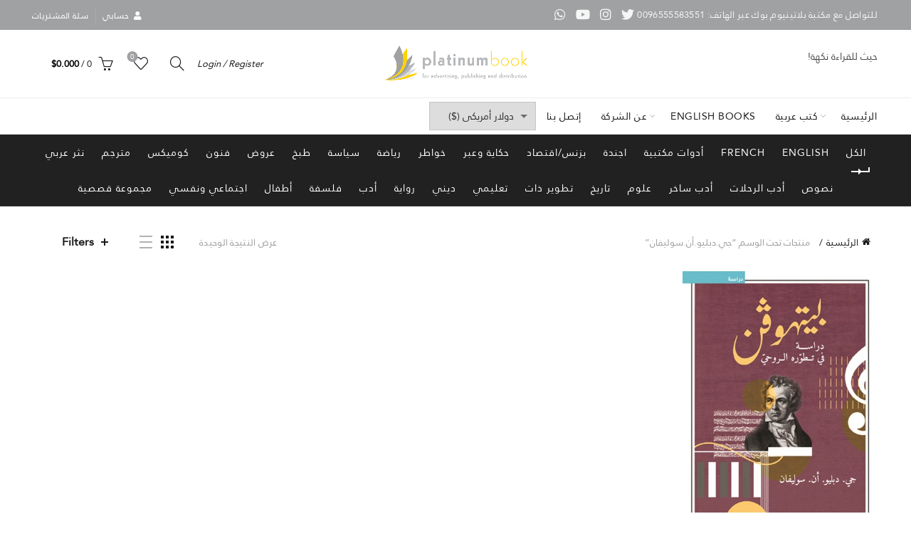

--- FILE ---
content_type: text/html; charset=UTF-8
request_url: https://platinum-book.com/product-tag/%D8%AC%D9%8A-%D8%AF%D8%A8%D9%84%D9%8A%D9%88-%D8%A3%D9%86-%D8%B3%D9%88%D9%84%D9%8A%D9%81%D8%A7%D9%86/
body_size: 19364
content:
<!DOCTYPE html>
<html dir="rtl" lang="ar">
<head>
	<meta charset="UTF-8">
	<meta name="viewport" content="width=device-width, initial-scale=1.0, maximum-scale=1.0, user-scalable=no">
	<link rel="profile" href="https://gmpg.org/xfn/11">
	<link rel="pingback" href="https://platinum-book.com/xmlrpc.php">

	<title>جي.دبليو.أن.سوليفان &#8211; مكتبة بلاتينيوم بوك | حيث للقراءة نكهة!</title>
<meta name='robots' content='max-image-preview:large' />
	<style>img:is([sizes="auto" i], [sizes^="auto," i]) { contain-intrinsic-size: 3000px 1500px }</style>
	<script>window._wca = window._wca || [];</script>
<link rel='dns-prefetch' href='//stats.wp.com' />
<link rel='dns-prefetch' href='//fonts.googleapis.com' />
<link rel="alternate" type="application/rss+xml" title="مكتبة بلاتينيوم بوك | حيث للقراءة نكهة! &laquo; الخلاصة" href="https://platinum-book.com/feed/" />
<link rel="alternate" type="application/rss+xml" title="مكتبة بلاتينيوم بوك | حيث للقراءة نكهة! &laquo; خلاصة التعليقات" href="https://platinum-book.com/comments/feed/" />
<link rel="alternate" type="application/rss+xml" title="خلاصة مكتبة بلاتينيوم بوك | حيث للقراءة نكهة! &laquo; جي.دبليو.أن.سوليفان وسم" href="https://platinum-book.com/product-tag/%d8%ac%d9%8a-%d8%af%d8%a8%d9%84%d9%8a%d9%88-%d8%a3%d9%86-%d8%b3%d9%88%d9%84%d9%8a%d9%81%d8%a7%d9%86/feed/" />
<style id='wp-emoji-styles-inline-css' type='text/css'>

	img.wp-smiley, img.emoji {
		display: inline !important;
		border: none !important;
		box-shadow: none !important;
		height: 1em !important;
		width: 1em !important;
		margin: 0 0.07em !important;
		vertical-align: -0.1em !important;
		background: none !important;
		padding: 0 !important;
	}
</style>
<link rel='stylesheet' id='wp-block-library-rtl-css' href='https://platinum-book.com/wp-includes/css/dist/block-library/style-rtl.min.css?ver=6.8.3' type='text/css' media='all' />
<style id='classic-theme-styles-inline-css' type='text/css'>
/*! This file is auto-generated */
.wp-block-button__link{color:#fff;background-color:#32373c;border-radius:9999px;box-shadow:none;text-decoration:none;padding:calc(.667em + 2px) calc(1.333em + 2px);font-size:1.125em}.wp-block-file__button{background:#32373c;color:#fff;text-decoration:none}
</style>
<link rel='stylesheet' id='mediaelement-css' href='https://platinum-book.com/wp-includes/js/mediaelement/mediaelementplayer-legacy.min.css?ver=4.2.17' type='text/css' media='all' />
<link rel='stylesheet' id='wp-mediaelement-css' href='https://platinum-book.com/wp-includes/js/mediaelement/wp-mediaelement.min.css?ver=6.8.3' type='text/css' media='all' />
<style id='jetpack-sharing-buttons-style-inline-css' type='text/css'>
.jetpack-sharing-buttons__services-list{display:flex;flex-direction:row;flex-wrap:wrap;gap:0;list-style-type:none;margin:5px;padding:0}.jetpack-sharing-buttons__services-list.has-small-icon-size{font-size:12px}.jetpack-sharing-buttons__services-list.has-normal-icon-size{font-size:16px}.jetpack-sharing-buttons__services-list.has-large-icon-size{font-size:24px}.jetpack-sharing-buttons__services-list.has-huge-icon-size{font-size:36px}@media print{.jetpack-sharing-buttons__services-list{display:none!important}}.editor-styles-wrapper .wp-block-jetpack-sharing-buttons{gap:0;padding-inline-start:0}ul.jetpack-sharing-buttons__services-list.has-background{padding:1.25em 2.375em}
</style>
<style id='global-styles-inline-css' type='text/css'>
:root{--wp--preset--aspect-ratio--square: 1;--wp--preset--aspect-ratio--4-3: 4/3;--wp--preset--aspect-ratio--3-4: 3/4;--wp--preset--aspect-ratio--3-2: 3/2;--wp--preset--aspect-ratio--2-3: 2/3;--wp--preset--aspect-ratio--16-9: 16/9;--wp--preset--aspect-ratio--9-16: 9/16;--wp--preset--color--black: #000000;--wp--preset--color--cyan-bluish-gray: #abb8c3;--wp--preset--color--white: #ffffff;--wp--preset--color--pale-pink: #f78da7;--wp--preset--color--vivid-red: #cf2e2e;--wp--preset--color--luminous-vivid-orange: #ff6900;--wp--preset--color--luminous-vivid-amber: #fcb900;--wp--preset--color--light-green-cyan: #7bdcb5;--wp--preset--color--vivid-green-cyan: #00d084;--wp--preset--color--pale-cyan-blue: #8ed1fc;--wp--preset--color--vivid-cyan-blue: #0693e3;--wp--preset--color--vivid-purple: #9b51e0;--wp--preset--gradient--vivid-cyan-blue-to-vivid-purple: linear-gradient(135deg,rgba(6,147,227,1) 0%,rgb(155,81,224) 100%);--wp--preset--gradient--light-green-cyan-to-vivid-green-cyan: linear-gradient(135deg,rgb(122,220,180) 0%,rgb(0,208,130) 100%);--wp--preset--gradient--luminous-vivid-amber-to-luminous-vivid-orange: linear-gradient(135deg,rgba(252,185,0,1) 0%,rgba(255,105,0,1) 100%);--wp--preset--gradient--luminous-vivid-orange-to-vivid-red: linear-gradient(135deg,rgba(255,105,0,1) 0%,rgb(207,46,46) 100%);--wp--preset--gradient--very-light-gray-to-cyan-bluish-gray: linear-gradient(135deg,rgb(238,238,238) 0%,rgb(169,184,195) 100%);--wp--preset--gradient--cool-to-warm-spectrum: linear-gradient(135deg,rgb(74,234,220) 0%,rgb(151,120,209) 20%,rgb(207,42,186) 40%,rgb(238,44,130) 60%,rgb(251,105,98) 80%,rgb(254,248,76) 100%);--wp--preset--gradient--blush-light-purple: linear-gradient(135deg,rgb(255,206,236) 0%,rgb(152,150,240) 100%);--wp--preset--gradient--blush-bordeaux: linear-gradient(135deg,rgb(254,205,165) 0%,rgb(254,45,45) 50%,rgb(107,0,62) 100%);--wp--preset--gradient--luminous-dusk: linear-gradient(135deg,rgb(255,203,112) 0%,rgb(199,81,192) 50%,rgb(65,88,208) 100%);--wp--preset--gradient--pale-ocean: linear-gradient(135deg,rgb(255,245,203) 0%,rgb(182,227,212) 50%,rgb(51,167,181) 100%);--wp--preset--gradient--electric-grass: linear-gradient(135deg,rgb(202,248,128) 0%,rgb(113,206,126) 100%);--wp--preset--gradient--midnight: linear-gradient(135deg,rgb(2,3,129) 0%,rgb(40,116,252) 100%);--wp--preset--font-size--small: 13px;--wp--preset--font-size--medium: 20px;--wp--preset--font-size--large: 36px;--wp--preset--font-size--x-large: 42px;--wp--preset--spacing--20: 0.44rem;--wp--preset--spacing--30: 0.67rem;--wp--preset--spacing--40: 1rem;--wp--preset--spacing--50: 1.5rem;--wp--preset--spacing--60: 2.25rem;--wp--preset--spacing--70: 3.38rem;--wp--preset--spacing--80: 5.06rem;--wp--preset--shadow--natural: 6px 6px 9px rgba(0, 0, 0, 0.2);--wp--preset--shadow--deep: 12px 12px 50px rgba(0, 0, 0, 0.4);--wp--preset--shadow--sharp: 6px 6px 0px rgba(0, 0, 0, 0.2);--wp--preset--shadow--outlined: 6px 6px 0px -3px rgba(255, 255, 255, 1), 6px 6px rgba(0, 0, 0, 1);--wp--preset--shadow--crisp: 6px 6px 0px rgba(0, 0, 0, 1);}:where(.is-layout-flex){gap: 0.5em;}:where(.is-layout-grid){gap: 0.5em;}body .is-layout-flex{display: flex;}.is-layout-flex{flex-wrap: wrap;align-items: center;}.is-layout-flex > :is(*, div){margin: 0;}body .is-layout-grid{display: grid;}.is-layout-grid > :is(*, div){margin: 0;}:where(.wp-block-columns.is-layout-flex){gap: 2em;}:where(.wp-block-columns.is-layout-grid){gap: 2em;}:where(.wp-block-post-template.is-layout-flex){gap: 1.25em;}:where(.wp-block-post-template.is-layout-grid){gap: 1.25em;}.has-black-color{color: var(--wp--preset--color--black) !important;}.has-cyan-bluish-gray-color{color: var(--wp--preset--color--cyan-bluish-gray) !important;}.has-white-color{color: var(--wp--preset--color--white) !important;}.has-pale-pink-color{color: var(--wp--preset--color--pale-pink) !important;}.has-vivid-red-color{color: var(--wp--preset--color--vivid-red) !important;}.has-luminous-vivid-orange-color{color: var(--wp--preset--color--luminous-vivid-orange) !important;}.has-luminous-vivid-amber-color{color: var(--wp--preset--color--luminous-vivid-amber) !important;}.has-light-green-cyan-color{color: var(--wp--preset--color--light-green-cyan) !important;}.has-vivid-green-cyan-color{color: var(--wp--preset--color--vivid-green-cyan) !important;}.has-pale-cyan-blue-color{color: var(--wp--preset--color--pale-cyan-blue) !important;}.has-vivid-cyan-blue-color{color: var(--wp--preset--color--vivid-cyan-blue) !important;}.has-vivid-purple-color{color: var(--wp--preset--color--vivid-purple) !important;}.has-black-background-color{background-color: var(--wp--preset--color--black) !important;}.has-cyan-bluish-gray-background-color{background-color: var(--wp--preset--color--cyan-bluish-gray) !important;}.has-white-background-color{background-color: var(--wp--preset--color--white) !important;}.has-pale-pink-background-color{background-color: var(--wp--preset--color--pale-pink) !important;}.has-vivid-red-background-color{background-color: var(--wp--preset--color--vivid-red) !important;}.has-luminous-vivid-orange-background-color{background-color: var(--wp--preset--color--luminous-vivid-orange) !important;}.has-luminous-vivid-amber-background-color{background-color: var(--wp--preset--color--luminous-vivid-amber) !important;}.has-light-green-cyan-background-color{background-color: var(--wp--preset--color--light-green-cyan) !important;}.has-vivid-green-cyan-background-color{background-color: var(--wp--preset--color--vivid-green-cyan) !important;}.has-pale-cyan-blue-background-color{background-color: var(--wp--preset--color--pale-cyan-blue) !important;}.has-vivid-cyan-blue-background-color{background-color: var(--wp--preset--color--vivid-cyan-blue) !important;}.has-vivid-purple-background-color{background-color: var(--wp--preset--color--vivid-purple) !important;}.has-black-border-color{border-color: var(--wp--preset--color--black) !important;}.has-cyan-bluish-gray-border-color{border-color: var(--wp--preset--color--cyan-bluish-gray) !important;}.has-white-border-color{border-color: var(--wp--preset--color--white) !important;}.has-pale-pink-border-color{border-color: var(--wp--preset--color--pale-pink) !important;}.has-vivid-red-border-color{border-color: var(--wp--preset--color--vivid-red) !important;}.has-luminous-vivid-orange-border-color{border-color: var(--wp--preset--color--luminous-vivid-orange) !important;}.has-luminous-vivid-amber-border-color{border-color: var(--wp--preset--color--luminous-vivid-amber) !important;}.has-light-green-cyan-border-color{border-color: var(--wp--preset--color--light-green-cyan) !important;}.has-vivid-green-cyan-border-color{border-color: var(--wp--preset--color--vivid-green-cyan) !important;}.has-pale-cyan-blue-border-color{border-color: var(--wp--preset--color--pale-cyan-blue) !important;}.has-vivid-cyan-blue-border-color{border-color: var(--wp--preset--color--vivid-cyan-blue) !important;}.has-vivid-purple-border-color{border-color: var(--wp--preset--color--vivid-purple) !important;}.has-vivid-cyan-blue-to-vivid-purple-gradient-background{background: var(--wp--preset--gradient--vivid-cyan-blue-to-vivid-purple) !important;}.has-light-green-cyan-to-vivid-green-cyan-gradient-background{background: var(--wp--preset--gradient--light-green-cyan-to-vivid-green-cyan) !important;}.has-luminous-vivid-amber-to-luminous-vivid-orange-gradient-background{background: var(--wp--preset--gradient--luminous-vivid-amber-to-luminous-vivid-orange) !important;}.has-luminous-vivid-orange-to-vivid-red-gradient-background{background: var(--wp--preset--gradient--luminous-vivid-orange-to-vivid-red) !important;}.has-very-light-gray-to-cyan-bluish-gray-gradient-background{background: var(--wp--preset--gradient--very-light-gray-to-cyan-bluish-gray) !important;}.has-cool-to-warm-spectrum-gradient-background{background: var(--wp--preset--gradient--cool-to-warm-spectrum) !important;}.has-blush-light-purple-gradient-background{background: var(--wp--preset--gradient--blush-light-purple) !important;}.has-blush-bordeaux-gradient-background{background: var(--wp--preset--gradient--blush-bordeaux) !important;}.has-luminous-dusk-gradient-background{background: var(--wp--preset--gradient--luminous-dusk) !important;}.has-pale-ocean-gradient-background{background: var(--wp--preset--gradient--pale-ocean) !important;}.has-electric-grass-gradient-background{background: var(--wp--preset--gradient--electric-grass) !important;}.has-midnight-gradient-background{background: var(--wp--preset--gradient--midnight) !important;}.has-small-font-size{font-size: var(--wp--preset--font-size--small) !important;}.has-medium-font-size{font-size: var(--wp--preset--font-size--medium) !important;}.has-large-font-size{font-size: var(--wp--preset--font-size--large) !important;}.has-x-large-font-size{font-size: var(--wp--preset--font-size--x-large) !important;}
:where(.wp-block-post-template.is-layout-flex){gap: 1.25em;}:where(.wp-block-post-template.is-layout-grid){gap: 1.25em;}
:where(.wp-block-columns.is-layout-flex){gap: 2em;}:where(.wp-block-columns.is-layout-grid){gap: 2em;}
:root :where(.wp-block-pullquote){font-size: 1.5em;line-height: 1.6;}
</style>
<style id='woocommerce-inline-inline-css' type='text/css'>
.woocommerce form .form-row .required { visibility: visible; }
</style>
<link rel='stylesheet' id='bootstrap-css' href='https://platinum-book.com/wp-content/themes/basel/css/bootstrap-rtl.min.css?ver=5.7.2' type='text/css' media='all' />
<link rel='stylesheet' id='basel-style-css' href='https://platinum-book.com/wp-content/themes/basel/style.css?ver=5.7.2' type='text/css' media='all' />
<link rel='stylesheet' id='child-style-css' href='https://platinum-book.com/wp-content/themes/basel-child/style.css?ver=5.7.2' type='text/css' media='all' />
<link rel='stylesheet' id='js_composer_front-css' href='https://platinum-book.com/wp-content/plugins/js_composer/assets/css/js_composer.min.css?ver=7.5' type='text/css' media='all' />
<link rel='stylesheet' id='vc_font_awesome_5_shims-css' href='https://platinum-book.com/wp-content/plugins/js_composer/assets/lib/bower/font-awesome/css/v4-shims.min.css?ver=7.5' type='text/css' media='all' />
<link rel='stylesheet' id='vc_font_awesome_5-css' href='https://platinum-book.com/wp-content/plugins/js_composer/assets/lib/bower/font-awesome/css/all.min.css?ver=7.5' type='text/css' media='all' />
<link rel='stylesheet' id='basel-wp-gutenberg-css' href='https://platinum-book.com/wp-content/themes/basel/css/parts/wp-gutenberg-rtl.min.css?ver=5.7.2' type='text/css' media='all' />
<link rel='stylesheet' id='basel-int-revolution-slider-css' href='https://platinum-book.com/wp-content/themes/basel/css/parts/int-revolution-slider-rtl.min.css?ver=5.7.2' type='text/css' media='all' />
<link rel='stylesheet' id='basel-int-wpbakery-base-css' href='https://platinum-book.com/wp-content/themes/basel/css/parts/int-wpbakery-base-rtl.min.css?ver=5.7.2' type='text/css' media='all' />
<link rel='stylesheet' id='basel-woo-base-css' href='https://platinum-book.com/wp-content/themes/basel/css/parts/woo-base-rtl.min.css?ver=5.7.2' type='text/css' media='all' />
<link rel='stylesheet' id='basel-woo-page-shop-css' href='https://platinum-book.com/wp-content/themes/basel/css/parts/woo-page-shop-rtl.min.css?ver=5.7.2' type='text/css' media='all' />
<link rel='stylesheet' id='basel-header-top-bar-css' href='https://platinum-book.com/wp-content/themes/basel/css/parts/header-top-bar-rtl.min.css?ver=5.7.2' type='text/css' media='all' />
<link rel='stylesheet' id='basel-header-general-css' href='https://platinum-book.com/wp-content/themes/basel/css/parts/header-general-rtl.min.css?ver=5.7.2' type='text/css' media='all' />
<link rel='stylesheet' id='basel-page-title-css' href='https://platinum-book.com/wp-content/themes/basel/css/parts/page-title-rtl.min.css?ver=5.7.2' type='text/css' media='all' />
<link rel='stylesheet' id='basel-woo-opt-shop-title-categories-css' href='https://platinum-book.com/wp-content/themes/basel/css/parts/woo-opt-shop-title-categories-rtl.min.css?ver=5.7.2' type='text/css' media='all' />
<link rel='stylesheet' id='basel-opt-off-canvas-sidebar-css' href='https://platinum-book.com/wp-content/themes/basel/css/parts/opt-off-canvas-sidebar-rtl.min.css?ver=5.7.2' type='text/css' media='all' />
<link rel='stylesheet' id='basel-woo-opt-shop-filter-area-css' href='https://platinum-book.com/wp-content/themes/basel/css/parts/woo-opt-shop-filter-area-rtl.min.css?ver=5.7.2' type='text/css' media='all' />
<link rel='stylesheet' id='basel-woo-categories-general-css' href='https://platinum-book.com/wp-content/themes/basel/css/parts/woo-categories-general.min.css?ver=5.7.2' type='text/css' media='all' />
<link rel='stylesheet' id='basel-woo-product-loop-general-css' href='https://platinum-book.com/wp-content/themes/basel/css/parts/woo-product-loop-general-rtl.min.css?ver=5.7.2' type='text/css' media='all' />
<link rel='stylesheet' id='basel-woo-product-loop-base-css' href='https://platinum-book.com/wp-content/themes/basel/css/parts/woo-product-loop-base-rtl.min.css?ver=5.7.2' type='text/css' media='all' />
<link rel='stylesheet' id='basel-woo-opt-add-to-cart-popup-css' href='https://platinum-book.com/wp-content/themes/basel/css/parts/woo-opt-add-to-cart-popup-rtl.min.css?ver=5.7.2' type='text/css' media='all' />
<link rel='stylesheet' id='basel-lib-magnific-popup-css' href='https://platinum-book.com/wp-content/themes/basel/css/parts/lib-magnific-popup-rtl.min.css?ver=5.7.2' type='text/css' media='all' />
<link rel='stylesheet' id='basel-footer-general-css' href='https://platinum-book.com/wp-content/themes/basel/css/parts/footer-general-rtl.min.css?ver=5.7.2' type='text/css' media='all' />
<link rel='stylesheet' id='basel-el-social-icons-css' href='https://platinum-book.com/wp-content/themes/basel/css/parts/el-social-icons-rtl.min.css?ver=5.7.2' type='text/css' media='all' />
<link rel='stylesheet' id='basel-lib-photoswipe-css' href='https://platinum-book.com/wp-content/themes/basel/css/parts/lib-photoswipe-rtl.min.css?ver=5.7.2' type='text/css' media='all' />
<link rel='stylesheet' id='basel-opt-scrolltotop-css' href='https://platinum-book.com/wp-content/themes/basel/css/parts/opt-scrolltotop-rtl.min.css?ver=5.7.2' type='text/css' media='all' />
<link rel='stylesheet' id='xts-google-fonts-css' href='//fonts.googleapis.com/css?family=Karla%3A200%2C300%2C400%2C500%2C600%2C700%2C800%2C200italic%2C300italic%2C400italic%2C500italic%2C600italic%2C700italic%2C800italic%7CLora%3A400%2C500%2C600%2C700%2C400italic%2C500italic%2C600italic%2C700italic%7CLato%3A100%2C100italic%2C300%2C300italic%2C400%2C400italic%2C700%2C700italic%2C900%2C900italic&#038;ver=5.7.2' type='text/css' media='all' />
<link rel='stylesheet' id='basel-dynamic-style-css' href='https://platinum-book.com/wp-content/uploads/2024/03/basel-dynamic-1710661988.css?ver=5.7.2' type='text/css' media='all' />
<script type="text/template" id="tmpl-variation-template">
	<div class="woocommerce-variation-description">{{{ data.variation.variation_description }}}</div>
	<div class="woocommerce-variation-price">{{{ data.variation.price_html }}}</div>
	<div class="woocommerce-variation-availability">{{{ data.variation.availability_html }}}</div>
</script>
<script type="text/template" id="tmpl-unavailable-variation-template">
	<p role="alert">عفوًا، هذا المنتج غير متوفر. يرجى اختيار مجموعة أخرى.</p>
</script>
<script type="text/javascript" src="https://platinum-book.com/wp-includes/js/jquery/jquery.min.js?ver=3.7.1" id="jquery-core-js"></script>
<script type="text/javascript" src="https://platinum-book.com/wp-includes/js/jquery/jquery-migrate.min.js?ver=3.4.1" id="jquery-migrate-js"></script>
<script type="text/javascript" id="print-invoices-packing-slip-labels-for-woocommerce_public-js-extra">
/* <![CDATA[ */
var wf_pklist_params_public = {"show_document_preview":"No","document_access_type":"logged_in","is_user_logged_in":"","msgs":{"invoice_number_prompt_free_order":"\u062a\u0645 \u062a\u0639\u0637\u064a\u0644 \"\u0625\u0646\u0634\u0627\u0621 \u0641\u0627\u062a\u0648\u0631\u0629 \u0644\u0644\u0637\u0644\u0628\u0627\u062a \u0627\u0644\u0645\u062c\u0627\u0646\u064a\u0629\" \u0641\u064a \u0625\u0639\u062f\u0627\u062f\u0627\u062a \u0627\u0644\u0641\u0627\u062a\u0648\u0631\u0629> \u062e\u064a\u0627\u0631\u0627\u062a \u0645\u062a\u0642\u062f\u0645\u0629. \u0623\u0646\u062a \u062a\u062d\u0627\u0648\u0644 \u0625\u0646\u0634\u0627\u0621 \u0641\u0627\u062a\u0648\u0631\u0629 \u0644\u0647\u0630\u0627 \u0627\u0644\u0637\u0644\u0628 \u0627\u0644\u0645\u062c\u0627\u0646\u064a. \u062a\u0642\u062f\u0645\u061f","creditnote_number_prompt":"\u0631\u0642\u0645 \u0644\u0645 \u064a\u062a\u0645 \u0625\u0646\u0634\u0627\u0624\u0647 \u0628\u0639\u062f. \u0647\u0644 \u062a\u0631\u064a\u062f \u0625\u0646\u0634\u0627\u0621 \u0648\u0627\u062d\u062f \u064a\u062f\u0648\u064a\u064b\u0627\u061f","invoice_number_prompt_no_from_addr":"\u064a\u0631\u062c\u0649 \u0645\u0644\u0621 \"\u0645\u0646 \u0627\u0644\u0639\u0646\u0648\u0627\u0646\" \u0641\u064a \u0627\u0644\u0625\u0639\u062f\u0627\u062f\u0627\u062a \u0627\u0644\u0639\u0627\u0645\u0629 \u0644\u0644\u0645\u0643\u0648\u0646 \u0627\u0644\u0625\u0636\u0627\u0641\u064a.","invoice_title_prompt":"\u0641\u0627\u062a\u0648\u0631\u0629","invoice_number_prompt":"\u0631\u0642\u0645 \u0644\u0645 \u064a\u062a\u0645 \u0625\u0646\u0634\u0627\u0624\u0647 \u0628\u0639\u062f. \u0647\u0644 \u062a\u0631\u064a\u062f \u0625\u0646\u0634\u0627\u0621 \u0648\u0627\u062d\u062f \u064a\u062f\u0648\u064a\u064b\u0627\u061f","pop_dont_show_again":false,"request_error":"\u062e\u0637\u0623 \u0641\u064a \u0627\u0644\u0637\u0644\u0628.","error_loading_data":"\u062e\u0637\u0623 \u0641\u064a \u062a\u062d\u0645\u064a\u0644 \u0627\u0644\u0628\u064a\u0627\u0646\u0627\u062a.","min_value_error":"\u064a\u062c\u0628 \u0623\u0646 \u062a\u0643\u0648\u0646 \u0627\u0644\u0642\u064a\u0645\u0629 \u0627\u0644\u062f\u0646\u064a\u0627","generating_document_text":"\u062c\u0627\u0631\u064a \u0625\u0646\u0634\u0627\u0621 \u0627\u0644\u0645\u0633\u062a\u0646\u062f...","new_tab_open_error":"\u062a\u0639\u0630\u0651\u0631 \u0641\u062a\u062d \u0639\u0644\u0627\u0645\u0629 \u062a\u0628\u0648\u064a\u0628 \u062c\u062f\u064a\u062f\u0629. \u064a\u064f\u0631\u062c\u0649 \u0627\u0644\u062a\u062d\u0642\u0642 \u0645\u0646 \u0625\u0639\u062f\u0627\u062f\u0627\u062a \u0627\u0644\u0645\u062a\u0635\u0641\u062d."}};
/* ]]> */
</script>
<script type="text/javascript" src="https://platinum-book.com/wp-content/plugins/print-invoices-packing-slip-labels-for-woocommerce/public/js/wf-woocommerce-packing-list-public.js?ver=4.7.8" id="print-invoices-packing-slip-labels-for-woocommerce_public-js"></script>
<script type="text/javascript" src="https://platinum-book.com/wp-content/plugins/revslider/public/assets/js/rbtools.min.js?ver=6.6.7" async id="tp-tools-js"></script>
<script type="text/javascript" src="https://platinum-book.com/wp-content/plugins/revslider/public/assets/js/rs6.min.js?ver=6.6.7" async id="revmin-js"></script>
<script type="text/javascript" src="https://platinum-book.com/wp-content/plugins/woocommerce/assets/js/jquery-blockui/jquery.blockUI.min.js?ver=2.7.0-wc.10.4.2" id="wc-jquery-blockui-js" data-wp-strategy="defer"></script>
<script type="text/javascript" id="wc-add-to-cart-js-extra">
/* <![CDATA[ */
var wc_add_to_cart_params = {"ajax_url":"\/wp-admin\/admin-ajax.php","wc_ajax_url":"\/?wc-ajax=%%endpoint%%","i18n_view_cart":"\u0639\u0631\u0636 \u0627\u0644\u0633\u0644\u0629","cart_url":"https:\/\/platinum-book.com\/cart\/","is_cart":"","cart_redirect_after_add":"no"};
/* ]]> */
</script>
<script type="text/javascript" src="https://platinum-book.com/wp-content/plugins/woocommerce/assets/js/frontend/add-to-cart.min.js?ver=10.4.2" id="wc-add-to-cart-js" data-wp-strategy="defer"></script>
<script type="text/javascript" src="https://platinum-book.com/wp-content/plugins/woocommerce/assets/js/js-cookie/js.cookie.min.js?ver=2.1.4-wc.10.4.2" id="wc-js-cookie-js" data-wp-strategy="defer"></script>
<script type="text/javascript" id="woocommerce-js-extra">
/* <![CDATA[ */
var woocommerce_params = {"ajax_url":"\/wp-admin\/admin-ajax.php","wc_ajax_url":"\/?wc-ajax=%%endpoint%%","i18n_password_show":"\u0639\u0631\u0636 \u0643\u0644\u0645\u0629 \u0627\u0644\u0645\u0631\u0648\u0631","i18n_password_hide":"\u0625\u062e\u0641\u0627\u0621 \u0643\u0644\u0645\u0629 \u0627\u0644\u0645\u0631\u0648\u0631"};
/* ]]> */
</script>
<script type="text/javascript" src="https://platinum-book.com/wp-content/plugins/woocommerce/assets/js/frontend/woocommerce.min.js?ver=10.4.2" id="woocommerce-js" defer="defer" data-wp-strategy="defer"></script>
<script type="text/javascript" src="https://platinum-book.com/wp-content/plugins/js_composer/assets/js/vendors/woocommerce-add-to-cart.js?ver=7.5" id="vc_woocommerce-add-to-cart-js-js"></script>
<script type="text/javascript" src="https://stats.wp.com/s-202604.js" id="woocommerce-analytics-js" defer="defer" data-wp-strategy="defer"></script>
<!--[if lt IE 9]>
<script type="text/javascript" src="https://platinum-book.com/wp-content/themes/basel/js/html5.min.js?ver=5.7.2" id="basel_html5shiv-js"></script>
<![endif]-->
<script type="text/javascript" src="https://platinum-book.com/wp-includes/js/underscore.min.js?ver=1.13.7" id="underscore-js"></script>
<script type="text/javascript" id="wp-util-js-extra">
/* <![CDATA[ */
var _wpUtilSettings = {"ajax":{"url":"\/wp-admin\/admin-ajax.php"}};
/* ]]> */
</script>
<script type="text/javascript" src="https://platinum-book.com/wp-includes/js/wp-util.min.js?ver=6.8.3" id="wp-util-js"></script>
<script type="text/javascript" id="wc-add-to-cart-variation-js-extra">
/* <![CDATA[ */
var wc_add_to_cart_variation_params = {"wc_ajax_url":"\/?wc-ajax=%%endpoint%%","i18n_no_matching_variations_text":"\u0644\u0644\u0623\u0633\u0641 \u0644\u0627 \u062a\u0648\u062c\u062f \u0645\u0646\u062a\u062c\u0627\u062a \u062a\u0637\u0627\u0628\u0642 \u0627\u062e\u062a\u064a\u0627\u0631\u0627\u062a\u0643. \u0627\u0644\u0631\u062c\u0627\u0621 \u0627\u062e\u062a\u064a\u0627\u0631 \u0645\u062c\u0645\u0648\u0639\u0629 \u0645\u062e\u062a\u0644\u0641\u0629.","i18n_make_a_selection_text":"\u0627\u0644\u0631\u062c\u0627\u0621 \u062a\u062d\u062f\u064a\u062f \u0628\u0639\u0636 \u062e\u064a\u0627\u0631\u0627\u062a \u0627\u0644\u0645\u0646\u062a\u062c \u0642\u0628\u0644 \u0625\u0636\u0627\u0641\u0629 \u0647\u0630\u0627 \u0627\u0644\u0645\u0646\u062a\u062c \u0625\u0644\u0649 \u0633\u0644\u0629 \u0645\u0634\u062a\u0631\u064a\u0627\u062a\u0643.","i18n_unavailable_text":"\u0639\u0641\u0648\u064b\u0627\u060c \u0647\u0630\u0627 \u0627\u0644\u0645\u0646\u062a\u062c \u063a\u064a\u0631 \u0645\u062a\u0648\u0641\u0631. \u064a\u0631\u062c\u0649 \u0627\u062e\u062a\u064a\u0627\u0631 \u0645\u062c\u0645\u0648\u0639\u0629 \u0623\u062e\u0631\u0649.","i18n_reset_alert_text":"\u062a\u0645\u062a \u0625\u0639\u0627\u062f\u0629 \u062a\u0639\u064a\u064a\u0646 \u0627\u0644\u062a\u062d\u062f\u064a\u062f \u0627\u0644\u062e\u0627\u0635 \u0628\u0643. \u064a\u0631\u062c\u0649 \u062a\u062d\u062f\u064a\u062f \u0628\u0639\u0636 \u062e\u064a\u0627\u0631\u0627\u062a \u0627\u0644\u0645\u0646\u062a\u062c \u0642\u0628\u0644 \u0625\u0636\u0627\u0641\u0629 \u0647\u0630\u0627 \u0627\u0644\u0645\u0646\u062a\u062c \u0625\u0644\u0649 \u0639\u0631\u0628\u0629 \u0627\u0644\u062a\u0633\u0648\u0642 \u0644\u062f\u064a\u0643."};
/* ]]> */
</script>
<script type="text/javascript" src="https://platinum-book.com/wp-content/plugins/woocommerce/assets/js/frontend/add-to-cart-variation.min.js?ver=10.4.2" id="wc-add-to-cart-variation-js" defer="defer" data-wp-strategy="defer"></script>
<script></script><link rel="https://api.w.org/" href="https://platinum-book.com/wp-json/" /><link rel="alternate" title="JSON" type="application/json" href="https://platinum-book.com/wp-json/wp/v2/product_tag/1605" /><link rel="EditURI" type="application/rsd+xml" title="RSD" href="https://platinum-book.com/xmlrpc.php?rsd" />
<meta name="generator" content="WordPress 6.8.3" />
<meta name="generator" content="WooCommerce 10.4.2" />
<meta name="generator" content="Redux 4.5.9" /><!-- Hotjar Tracking Code for https://platinum-book.com -->
<script>
    (function(h,o,t,j,a,r){
        h.hj=h.hj||function(){(h.hj.q=h.hj.q||[]).push(arguments)};
        h._hjSettings={hjid:1019144,hjsv:6};
        a=o.getElementsByTagName('head')[0];
        r=o.createElement('script');r.async=1;
        r.src=t+h._hjSettings.hjid+j+h._hjSettings.hjsv;
        a.appendChild(r);
    })(window,document,'https://static.hotjar.com/c/hotjar-','.js?sv=');
</script>

<script type="text/javascript" src="https://load.fomo.com/api/v1/WYzJfwymIWLZLALrtTyncg/load.js" async></script>	<style>img#wpstats{display:none}</style>
		<!-- Google site verification - Google for WooCommerce -->
<meta name="google-site-verification" content="xvfB_4Exzi5kGMljzjO_Tt21QOQs-TUobL-rVjB2xmc" />
<meta name="theme-color" content="">		
		
		
							<link rel="shortcut icon" href="https://platinum-book.com/wp-content/uploads/2018/06/site-icon.jpg">
			<link rel="apple-touch-icon-precomposed" sizes="152x152" href="https://platinum-book.com/wp-content/uploads/2018/06/site-icon.jpg">
		        <style> 
            	
			/* Shop popup */
			
			.basel-promo-popup {
			   max-width: 470px;
			}
	
            .site-logo {
                width: 20%;
            }    

            .site-logo img {
                max-width: 200px;
                max-height: 95px;
            }    

                            .widgetarea-head {
                    width: 40%;
                }  

                .right-column {
                    width: 40%;
                }  

                .sticky-header .right-column {
                    width: 250px;
                }  

            
                            .basel-woocommerce-layered-nav .basel-scroll-content {
                    max-height: 280px;
                }
            
			/* header Banner */
			body .header-banner {
				height: 40px;
			}
	
			body.header-banner-display .website-wrapper {
				margin-top:40px;
			}	

            /* Topbar height configs */

			.topbar-menu ul > li {
				line-height: 42px;
			}
			
			.topbar-wrapp,
			.topbar-content:before {
				height: 42px;
			}
			
			.sticky-header-prepared.basel-top-bar-on .header-shop, 
			.sticky-header-prepared.basel-top-bar-on .header-split,
			.enable-sticky-header.basel-header-overlap.basel-top-bar-on .main-header {
				top: 42px;
			}

            /* Header height configs */

            /* Limit logo image height for according to header height */
            .site-logo img {
                max-height: 95px;
            } 

            /* And for sticky header logo also */
            .act-scroll .site-logo img,
            .header-clone .site-logo img {
                max-height: 75px;
            }   

            /* Set sticky headers height for cloned headers based on menu links line height */
            .header-clone .main-nav .menu > li > a {
                height: 75px;
                line-height: 75px;
            } 

            /* Height for switch logos */

            .sticky-header-real:not(.global-header-menu-top) .switch-logo-enable .basel-logo {
                height: 95px;
            }

            .sticky-header-real:not(.global-header-menu-top) .act-scroll .switch-logo-enable .basel-logo {
                height: 75px;
            }

            .sticky-header-real:not(.global-header-menu-top) .act-scroll .switch-logo-enable {
                transform: translateY(-75px);
            }

                            /* Header height for layouts that don't have line height for menu links */
                .wrapp-header {
                    min-height: 95px;
                } 
            
            
            
            
            /* Page headings settings for heading overlap. Calculate on the header height base */

            .basel-header-overlap .title-size-default,
            .basel-header-overlap .title-size-small,
            .basel-header-overlap .title-shop.without-title.title-size-default,
            .basel-header-overlap .title-shop.without-title.title-size-small {
                padding-top: 135px;
            }


            .basel-header-overlap .title-shop.without-title.title-size-large,
            .basel-header-overlap .title-size-large {
                padding-top: 215px;
            }

            @media (max-width: 991px) {

				/* header Banner */
				body .header-banner {
					height: 40px;
				}
	
				body.header-banner-display .website-wrapper {
					margin-top:40px;
				}

	            /* Topbar height configs */
				.topbar-menu ul > li {
					line-height: 51px;
				}
				
				.topbar-wrapp,
				.topbar-content:before {
					height: 51px;
				}
				
				.sticky-header-prepared.basel-top-bar-on .header-shop, 
				.sticky-header-prepared.basel-top-bar-on .header-split,
				.enable-sticky-header.basel-header-overlap.basel-top-bar-on .main-header {
					top: 51px;
				}

                /* Set header height for mobile devices */
                .main-header .wrapp-header {
                    min-height: 60px;
                } 

                /* Limit logo image height for mobile according to mobile header height */
                .site-logo img {
                    max-height: 60px;
                }   

                /* Limit logo on sticky header. Both header real and header cloned */
                .act-scroll .site-logo img,
                .header-clone .site-logo img {
                    max-height: 60px;
                }

                /* Height for switch logos */

                .main-header .switch-logo-enable .basel-logo {
                    height: 60px;
                }

                .sticky-header-real:not(.global-header-menu-top) .act-scroll .switch-logo-enable .basel-logo {
                    height: 60px;
                }

                .sticky-header-real:not(.global-header-menu-top) .act-scroll .switch-logo-enable {
                    transform: translateY(-60px);
                }

                /* Page headings settings for heading overlap. Calculate on the MOBILE header height base */
                .basel-header-overlap .title-size-default,
                .basel-header-overlap .title-size-small,
                .basel-header-overlap .title-shop.without-title.title-size-default,
                .basel-header-overlap .title-shop.without-title.title-size-small {
                    padding-top: 80px;
                }

                .basel-header-overlap .title-shop.without-title.title-size-large,
                .basel-header-overlap .title-size-large {
                    padding-top: 120px;
                }
 
            }

                 
                    </style>
        
        
			<noscript><style>.woocommerce-product-gallery{ opacity: 1 !important; }</style></noscript>
	<meta name="generator" content="Powered by WPBakery Page Builder - drag and drop page builder for WordPress."/>
<meta name="generator" content="Powered by Slider Revolution 6.6.7 - responsive, Mobile-Friendly Slider Plugin for WordPress with comfortable drag and drop interface." />
<script>function setREVStartSize(e){
			//window.requestAnimationFrame(function() {
				window.RSIW = window.RSIW===undefined ? window.innerWidth : window.RSIW;
				window.RSIH = window.RSIH===undefined ? window.innerHeight : window.RSIH;
				try {
					var pw = document.getElementById(e.c).parentNode.offsetWidth,
						newh;
					pw = pw===0 || isNaN(pw) || (e.l=="fullwidth" || e.layout=="fullwidth") ? window.RSIW : pw;
					e.tabw = e.tabw===undefined ? 0 : parseInt(e.tabw);
					e.thumbw = e.thumbw===undefined ? 0 : parseInt(e.thumbw);
					e.tabh = e.tabh===undefined ? 0 : parseInt(e.tabh);
					e.thumbh = e.thumbh===undefined ? 0 : parseInt(e.thumbh);
					e.tabhide = e.tabhide===undefined ? 0 : parseInt(e.tabhide);
					e.thumbhide = e.thumbhide===undefined ? 0 : parseInt(e.thumbhide);
					e.mh = e.mh===undefined || e.mh=="" || e.mh==="auto" ? 0 : parseInt(e.mh,0);
					if(e.layout==="fullscreen" || e.l==="fullscreen")
						newh = Math.max(e.mh,window.RSIH);
					else{
						e.gw = Array.isArray(e.gw) ? e.gw : [e.gw];
						for (var i in e.rl) if (e.gw[i]===undefined || e.gw[i]===0) e.gw[i] = e.gw[i-1];
						e.gh = e.el===undefined || e.el==="" || (Array.isArray(e.el) && e.el.length==0)? e.gh : e.el;
						e.gh = Array.isArray(e.gh) ? e.gh : [e.gh];
						for (var i in e.rl) if (e.gh[i]===undefined || e.gh[i]===0) e.gh[i] = e.gh[i-1];
											
						var nl = new Array(e.rl.length),
							ix = 0,
							sl;
						e.tabw = e.tabhide>=pw ? 0 : e.tabw;
						e.thumbw = e.thumbhide>=pw ? 0 : e.thumbw;
						e.tabh = e.tabhide>=pw ? 0 : e.tabh;
						e.thumbh = e.thumbhide>=pw ? 0 : e.thumbh;
						for (var i in e.rl) nl[i] = e.rl[i]<window.RSIW ? 0 : e.rl[i];
						sl = nl[0];
						for (var i in nl) if (sl>nl[i] && nl[i]>0) { sl = nl[i]; ix=i;}
						var m = pw>(e.gw[ix]+e.tabw+e.thumbw) ? 1 : (pw-(e.tabw+e.thumbw)) / (e.gw[ix]);
						newh =  (e.gh[ix] * m) + (e.tabh + e.thumbh);
					}
					var el = document.getElementById(e.c);
					if (el!==null && el) el.style.height = newh+"px";
					el = document.getElementById(e.c+"_wrapper");
					if (el!==null && el) {
						el.style.height = newh+"px";
						el.style.display = "block";
					}
				} catch(e){
					console.log("Failure at Presize of Slider:" + e)
				}
			//});
		  };</script>
		<style type="text/css" id="wp-custom-css">
			div#ui-datepicker-div {z-index:1000!important;}		</style>
		<noscript><style> .wpb_animate_when_almost_visible { opacity: 1; }</style></noscript></head>

<body class="rtl archive tax-product_tag term-1605 wp-theme-basel wp-child-theme-basel-child theme-basel woocommerce woocommerce-page woocommerce-no-js wrapper-full-width-content global-cart-design-1 global-search-full-screen global-header-logo-center mobile-nav-from-left basel-light catalog-mode-off categories-accordion-on global-wishlist-enable basel-top-bar-on basel-ajax-shop-on basel-ajax-search-on enable-sticky-header header-full-width sticky-header-clone offcanvas-sidebar-mobile offcanvas-sidebar-tablet wpb-js-composer js-comp-ver-7.5 vc_responsive">
						<div class="mobile-nav">
											<form role="search" method="get" id="searchform" class="searchform  basel-ajax-search" action="https://platinum-book.com/"  data-thumbnail="1" data-price="1" data-count="5" data-post_type="product" data-symbols_count="3" data-sku="0">
				<div>
					<label class="screen-reader-text">Search for:</label>
					<input type="text" class="search-field" placeholder="بحث عن منتجات" value="" name="s" id="s" />
					<input type="hidden" name="post_type" id="post_type" value="product">
										<button type="submit" id="searchsubmit" class="" value="Search">Search</button>
				</div>
			</form>
			<div class="search-results-wrapper"><div class="basel-scroll"><div class="basel-search-results basel-scroll-content"></div></div></div>
		<input type="hidden" id="wcj-country-nonce" name="wcj-country-nonce" value="3cb337bd3a" /><input type="hidden" name="_wp_http_referer" value="/product-tag/%D8%AC%D9%8A-%D8%AF%D8%A8%D9%84%D9%8A%D9%88-%D8%A3%D9%86-%D8%B3%D9%88%D9%84%D9%8A%D9%81%D8%A7%D9%86/" /><input type="hidden" id="wcj-country-nonce" name="wcj-country-nonce" value="3cb337bd3a" /><input type="hidden" name="_wp_http_referer" value="/product-tag/%D8%AC%D9%8A-%D8%AF%D8%A8%D9%84%D9%8A%D9%88-%D8%A3%D9%86-%D8%B3%D9%88%D9%84%D9%8A%D9%81%D8%A7%D9%86/" /><div class="menu-main-navigation-container"><ul id="menu-main-navigation" class="site-mobile-menu"><li id="menu-item-285" class="menu-item menu-item-type-post_type menu-item-object-page menu-item-home menu-item-285 menu-item-design-sized item-event-hover"><a href="https://platinum-book.com/">الرئيسية</a><style>.menu-item-285 > .sub-menu-dropdown {min-height: 120px; width: 740px; }</style></li>
<li id="menu-item-291" class="menu-item menu-item-type-post_type menu-item-object-page menu-item-has-children menu-item-291 menu-item-design-full-width item-event-hover"><a href="https://platinum-book.com/shop/">كتب عربية</a>
<div class="sub-menu-dropdown color-scheme-dark">

<div class="container">

<ul class="sub-menu color-scheme-dark">
	<li id="menu-item-12970" class="menu-item menu-item-type-taxonomy menu-item-object-product_cat menu-item-12970 menu-item-design-default item-event-hover"><a href="https://platinum-book.com/product-category/sta/">أدوات مكتبية</a></li>
	<li id="menu-item-12976" class="menu-item menu-item-type-taxonomy menu-item-object-product_cat menu-item-12976 menu-item-design-default item-event-hover"><a href="https://platinum-book.com/product-category/selfhelp/">تطوير ذات</a></li>
	<li id="menu-item-12980" class="menu-item menu-item-type-taxonomy menu-item-object-product_cat menu-item-12980 menu-item-design-default item-event-hover"><a href="https://platinum-book.com/product-category/novels/">رواية</a></li>
	<li id="menu-item-12968" class="menu-item menu-item-type-taxonomy menu-item-object-product_cat menu-item-12968 menu-item-design-default item-event-hover"><a href="https://platinum-book.com/product-category/trips/">أدب رحلات</a></li>
	<li id="menu-item-12979" class="menu-item menu-item-type-taxonomy menu-item-object-product_cat menu-item-12979 menu-item-design-default item-event-hover"><a href="https://platinum-book.com/product-category/relg/">ديني</a></li>
	<li id="menu-item-12969" class="menu-item menu-item-type-taxonomy menu-item-object-product_cat menu-item-12969 menu-item-design-default item-event-hover"><a href="https://platinum-book.com/product-category/sarca/">أدب ساخر</a></li>
	<li id="menu-item-12972" class="menu-item menu-item-type-taxonomy menu-item-object-product_cat menu-item-12972 menu-item-design-default item-event-hover"><a href="https://platinum-book.com/product-category/eco/">علوم</a></li>
	<li id="menu-item-12973" class="menu-item menu-item-type-taxonomy menu-item-object-product_cat menu-item-12973 menu-item-design-default item-event-hover"><a href="https://platinum-book.com/product-category/bz/">بزنس/اقتصاد</a></li>
	<li id="menu-item-12974" class="menu-item menu-item-type-taxonomy menu-item-object-product_cat menu-item-12974 menu-item-design-default item-event-hover"><a href="https://platinum-book.com/product-category/history/">تاريخ</a></li>
	<li id="menu-item-12977" class="menu-item menu-item-type-taxonomy menu-item-object-product_cat menu-item-12977 menu-item-design-default item-event-hover"><a href="https://platinum-book.com/product-category/edu/">تعليمي</a></li>
	<li id="menu-item-12981" class="menu-item menu-item-type-taxonomy menu-item-object-product_cat menu-item-12981 menu-item-design-default item-event-hover"><a href="https://platinum-book.com/product-category/sport/">رياضة</a></li>
	<li id="menu-item-12988" class="menu-item menu-item-type-taxonomy menu-item-object-product_cat menu-item-12988 menu-item-design-default item-event-hover"><a href="https://platinum-book.com/product-category/cook/">طبخ</a></li>
	<li id="menu-item-12990" class="menu-item menu-item-type-taxonomy menu-item-object-product_cat menu-item-12990 menu-item-design-default item-event-hover"><a href="https://platinum-book.com/product-category/philo/">فلسفة</a></li>
	<li id="menu-item-12991" class="menu-item menu-item-type-taxonomy menu-item-object-product_cat menu-item-12991 menu-item-design-default item-event-hover"><a href="https://platinum-book.com/product-category/children/">أطفال ومراهقين</a></li>
	<li id="menu-item-12996" class="menu-item menu-item-type-taxonomy menu-item-object-product_cat menu-item-12996 menu-item-design-default item-event-hover"><a href="https://platinum-book.com/product-category/translated/">مترجم</a></li>
	<li id="menu-item-12993" class="menu-item menu-item-type-taxonomy menu-item-object-product_cat menu-item-12993 menu-item-design-default item-event-hover"><a href="https://platinum-book.com/product-category/social/">اجتماعي ونفسي</a></li>
	<li id="menu-item-12986" class="menu-item menu-item-type-taxonomy menu-item-object-product_cat menu-item-12986 menu-item-design-default item-event-hover"><a href="https://platinum-book.com/product-category/adab/">أدب</a></li>
	<li id="menu-item-12998" class="menu-item menu-item-type-taxonomy menu-item-object-product_cat menu-item-12998 menu-item-design-default item-event-hover"><a href="https://platinum-book.com/product-category/stories/">مجموعة قصصية</a></li>
	<li id="menu-item-12997" class="menu-item menu-item-type-taxonomy menu-item-object-product_cat menu-item-12997 menu-item-design-default item-event-hover"><a href="https://platinum-book.com/product-category/offers/">عروض المجموعات</a></li>
</ul>
</div>
</div>
</li>
<li id="menu-item-12967" class="menu-item menu-item-type-taxonomy menu-item-object-product_cat menu-item-12967 menu-item-design-default item-event-hover"><a href="https://platinum-book.com/product-category/english/">English Books</a></li>
<li id="menu-item-1387" class="menu-item menu-item-type-post_type menu-item-object-page menu-item-has-children menu-item-1387 menu-item-design-default item-event-hover"><a href="https://platinum-book.com/about/">عن الشركة</a>
<div class="sub-menu-dropdown color-scheme-dark">

<div class="container">

<ul class="sub-menu color-scheme-dark">
	<li id="menu-item-1706" class="menu-item menu-item-type-post_type menu-item-object-page menu-item-1706 menu-item-design-default item-event-hover"><a href="https://platinum-book.com/%d8%a7%d9%84%d9%85%d8%b4%d8%a7%d8%b1%d9%83%d8%a7%d8%aa/">معارض الكتب</a></li>
	<li id="menu-item-1707" class="menu-item menu-item-type-post_type menu-item-object-page menu-item-1707 menu-item-design-default item-event-hover"><a href="https://platinum-book.com/joining/">النشر مع بلاتينيوم</a></li>
	<li id="menu-item-1385" class="menu-item menu-item-type-post_type menu-item-object-page menu-item-1385 menu-item-design-default item-event-hover"><a href="https://platinum-book.com/mowazze3en/">أين تجد كتبنا؟</a></li>
	<li id="menu-item-1383" class="menu-item menu-item-type-post_type menu-item-object-page menu-item-1383 menu-item-design-default item-event-hover"><a href="https://platinum-book.com/faqs/">الأسئلة الشائعة</a></li>
</ul>
</div>
</div>
</li>
<li id="menu-item-1388" class="menu-item menu-item-type-post_type menu-item-object-page menu-item-1388 menu-item-design-default item-event-hover"><a href="https://platinum-book.com/contact-us/">إتصل بنا</a></li>
<li id="menu-item-10830" class="menu-item menu-item-type-gs_sim menu-item-object-gs_sim menu-item-10830 menu-item-design-default item-event-hover menu-item-has-children"><form action="" method="get"><select name="wcj-country" id="wcj-country" style="" class="" onchange="this.form.submit()"><option value="KW" >دينار كويتي (&#x62f;.&#x643;)</option><option value="OM" >ريال عماني (&#x631;.&#x639;.)</option><option value="SA" >ريال سعودي (&#x631;.&#x633;)</option><option value="AE" >درهم إماراتي (&#x62f;.&#x625;)</option><option value="BH" >دينار بحريني (.&#x62f;.&#x628;)</option><option value="QA" >ريال قطري (&#x631;.&#x642;)</option><option value="US"  selected='selected'>دولار أمريكي (&#36;)</option><input type="hidden" id="wcj-country-nonce" name="wcj-country-nonce" value="3cb337bd3a" /><input type="hidden" name="_wp_http_referer" value="/product-tag/%D8%AC%D9%8A-%D8%AF%D8%A8%D9%84%D9%8A%D9%88-%D8%A3%D9%86-%D8%B3%D9%88%D9%84%D9%8A%D9%81%D8%A7%D9%86/" /></select></form> </li>
</ul></div>			<div class="header-links my-account-with-text">
				<ul>
												<li class="wishlist"><a href="https://platinum-book.com/product/bethven/">Wishlist</a></li>
											<li class=""><a href="https://platinum-book.com/my-account/">Login / Register</a></li>
									</ul>		
			</div>
					</div><!--END MOBILE-NAV-->
		<div class="website-wrapper">
					<div class="topbar-wrapp color-scheme-light">
			<div class="container">
				<div class="topbar-content">
					<div class="top-bar-left">
						
													للتواصل مع مكتبة بلاتينيوم بوك عبر الهاتف:           0096555583551        <ul class="social-icons text-center icons-design-default icons-size-default social-follow "> 				 									<li class="social-twitter"><a href="https://twitter.com/platinumbook/" target="_blank" class="" rel="noopener noreferrer"><i class="fa fa-twitter"></i><span class="basel-social-icon-name">Twitter</span></a></li> 				 				 					 									<li class="social-instagram"><a href="https://www.instagram.com/platinumbook/" target="_blank" class="" rel="noopener noreferrer"><i class="fa fa-instagram"></i><span class="basel-social-icon-name">Instagram</span></a></li> 				 									<li class="social-youtube"><a href="https://www.youtube.com/channel/UCgE1KjO_Hagah3LHF9Xai-A" target="_blank" class="" rel="noopener noreferrer"><i class="fa fa-youtube"></i><span class="basel-social-icon-name">YouTube</span></a></li> 				 				 				 				 				 				 				 				 				 				 				 				 								 <li class="social-whatsapp"><a href="https://api.whatsapp.com/send?phone=+96522452254" target="_blank" class="" rel="noopener noreferrer"><i class="fa fa-whatsapp"></i><span class="basel-social-icon-name">WhatsApp</span></a></li> 								 				 			</ul>                    												
						
					</div>
					<div class="top-bar-right">
						<div class="topbar-menu">
							<div class="menu-top-bar-container"><ul id="menu-top-bar" class="menu"><li id="menu-item-297" class="menu-item menu-item-type-post_type menu-item-object-page menu-item-297 menu-item-design-default item-event-hover"><a href="https://platinum-book.com/my-account/"><i class="fa fa-user"></i>حسابي</a></li>
<li id="menu-item-298" class="menu-item menu-item-type-post_type menu-item-object-page menu-item-298 menu-item-design-default item-event-hover"><a href="https://platinum-book.com/cart/">سلة المشتريات</a></li>
</ul></div>						</div>
					</div>
				</div>
			</div>
		</div> <!--END TOP HEADER-->
	
	
	<!-- HEADER -->
	<header class="main-header header-has-no-bg header-logo-center icons-design-line color-scheme-dark">

		<div class="container">
<div class="wrapp-header">
			<div class="widgetarea-head">
				<div id="text-10" class="header-widget widget_text">			<div class="textwidget"><p>حيث للقراءة نكهة!</p>
</div>
		</div>			</div>
					<div class="site-logo">
				<div class="basel-logo-wrap switch-logo-enable">
					<a href="https://platinum-book.com/" class="basel-logo basel-main-logo" rel="home">
						<img src="https://platinum-book.com/wp-content/uploads/2018/06/platinum_logo2x.png" alt="مكتبة بلاتينيوم بوك | حيث للقراءة نكهة!" />					</a>
																	<a href="https://platinum-book.com/" class="basel-logo basel-sticky-logo" rel="home">
							<img src="https://platinum-book.com/wp-content/uploads/2018/06/platinum_logo2x.png" alt="مكتبة بلاتينيوم بوك | حيث للقراءة نكهة!" />						</a>
									</div>
			</div>
		<div class="right-column">
			<div class="header-links my-account-with-text">
				<ul>
												<li class=""><a href="https://platinum-book.com/my-account/">Login / Register</a></li>
									</ul>		
			</div>
					<div class="search-button basel-search-full-screen">
				<a href="#" rel="nofollow" aria-label="Search">
					<i class="fa fa-search"></i>
				</a>
				<div class="basel-search-wrapper">
					<div class="basel-search-inner">
						<span class="basel-close-search">إغلاق</span>
									<form role="search" method="get" id="searchform" class="searchform  basel-ajax-search" action="https://platinum-book.com/"  data-thumbnail="1" data-price="1" data-count="5" data-post_type="product" data-symbols_count="3" data-sku="0">
				<div>
					<label class="screen-reader-text">Search for:</label>
					<input type="text" class="search-field" placeholder="بحث عن منتجات" value="" name="s" id="s" />
					<input type="hidden" name="post_type" id="post_type" value="product">
										<button type="submit" id="searchsubmit" class="" value="Search">Search</button>
				</div>
			</form>
			<div class="search-results-wrapper"><div class="basel-scroll"><div class="basel-search-results basel-scroll-content"></div></div></div>
							</div>
				</div>
			</div>
					<div class="wishlist-info-widget">
				<a href="https://platinum-book.com/product/bethven/">
					Wishlist 
											<span class="wishlist-count icon-count">0</span>
									</a>
			</div>
				<div class="shopping-cart basel-cart-design-1 basel-cart-icon">
			<a href="https://platinum-book.com/cart/">
				<span>Cart (<span>o</span>)</span>
				<span class="basel-cart-totals">
								<span class="basel-cart-number">0</span>
							<span class="subtotal-divider">/</span> 
								<span class="basel-cart-subtotal"><span class="woocommerce-Price-amount amount"><bdi><span class="woocommerce-Price-currencySymbol">&#36;</span>0.000</bdi></span></span>
						</span>
			</a>
					</div>
					<div class="mobile-nav-icon">
				<span class="basel-burger"></span>
			</div><!--END MOBILE-NAV-ICON-->
		</div>
</div>
</div>
<div class="navigation-wrap">
<div class="container">
			<div class="main-nav site-navigation basel-navigation menu-left" role="navigation">
				<input type="hidden" id="wcj-country-nonce" name="wcj-country-nonce" value="3cb337bd3a" /><input type="hidden" name="_wp_http_referer" value="/product-tag/%D8%AC%D9%8A-%D8%AF%D8%A8%D9%84%D9%8A%D9%88-%D8%A3%D9%86-%D8%B3%D9%88%D9%84%D9%8A%D9%81%D8%A7%D9%86/" /><input type="hidden" id="wcj-country-nonce" name="wcj-country-nonce" value="3cb337bd3a" /><input type="hidden" name="_wp_http_referer" value="/product-tag/%D8%AC%D9%8A-%D8%AF%D8%A8%D9%84%D9%8A%D9%88-%D8%A3%D9%86-%D8%B3%D9%88%D9%84%D9%8A%D9%81%D8%A7%D9%86/" /><div class="menu-main-navigation-container"><ul id="menu-main-navigation-1" class="menu"><li class="menu-item menu-item-type-post_type menu-item-object-page menu-item-home menu-item-285 menu-item-design-sized item-event-hover"><a href="https://platinum-book.com/">الرئيسية</a><style>.menu-item-285 > .sub-menu-dropdown {min-height: 120px; width: 740px; }</style></li>
<li class="menu-item menu-item-type-post_type menu-item-object-page menu-item-has-children menu-item-291 menu-item-design-full-width item-event-hover"><a href="https://platinum-book.com/shop/">كتب عربية</a>
<div class="sub-menu-dropdown color-scheme-dark">

<div class="container">

<ul class="sub-menu color-scheme-dark">
	<li class="menu-item menu-item-type-taxonomy menu-item-object-product_cat menu-item-12970 menu-item-design-default item-event-hover"><a href="https://platinum-book.com/product-category/sta/">أدوات مكتبية</a></li>
	<li class="menu-item menu-item-type-taxonomy menu-item-object-product_cat menu-item-12976 menu-item-design-default item-event-hover"><a href="https://platinum-book.com/product-category/selfhelp/">تطوير ذات</a></li>
	<li class="menu-item menu-item-type-taxonomy menu-item-object-product_cat menu-item-12980 menu-item-design-default item-event-hover"><a href="https://platinum-book.com/product-category/novels/">رواية</a></li>
	<li class="menu-item menu-item-type-taxonomy menu-item-object-product_cat menu-item-12968 menu-item-design-default item-event-hover"><a href="https://platinum-book.com/product-category/trips/">أدب رحلات</a></li>
	<li class="menu-item menu-item-type-taxonomy menu-item-object-product_cat menu-item-12979 menu-item-design-default item-event-hover"><a href="https://platinum-book.com/product-category/relg/">ديني</a></li>
	<li class="menu-item menu-item-type-taxonomy menu-item-object-product_cat menu-item-12969 menu-item-design-default item-event-hover"><a href="https://platinum-book.com/product-category/sarca/">أدب ساخر</a></li>
	<li class="menu-item menu-item-type-taxonomy menu-item-object-product_cat menu-item-12972 menu-item-design-default item-event-hover"><a href="https://platinum-book.com/product-category/eco/">علوم</a></li>
	<li class="menu-item menu-item-type-taxonomy menu-item-object-product_cat menu-item-12973 menu-item-design-default item-event-hover"><a href="https://platinum-book.com/product-category/bz/">بزنس/اقتصاد</a></li>
	<li class="menu-item menu-item-type-taxonomy menu-item-object-product_cat menu-item-12974 menu-item-design-default item-event-hover"><a href="https://platinum-book.com/product-category/history/">تاريخ</a></li>
	<li class="menu-item menu-item-type-taxonomy menu-item-object-product_cat menu-item-12977 menu-item-design-default item-event-hover"><a href="https://platinum-book.com/product-category/edu/">تعليمي</a></li>
	<li class="menu-item menu-item-type-taxonomy menu-item-object-product_cat menu-item-12981 menu-item-design-default item-event-hover"><a href="https://platinum-book.com/product-category/sport/">رياضة</a></li>
	<li class="menu-item menu-item-type-taxonomy menu-item-object-product_cat menu-item-12988 menu-item-design-default item-event-hover"><a href="https://platinum-book.com/product-category/cook/">طبخ</a></li>
	<li class="menu-item menu-item-type-taxonomy menu-item-object-product_cat menu-item-12990 menu-item-design-default item-event-hover"><a href="https://platinum-book.com/product-category/philo/">فلسفة</a></li>
	<li class="menu-item menu-item-type-taxonomy menu-item-object-product_cat menu-item-12991 menu-item-design-default item-event-hover"><a href="https://platinum-book.com/product-category/children/">أطفال ومراهقين</a></li>
	<li class="menu-item menu-item-type-taxonomy menu-item-object-product_cat menu-item-12996 menu-item-design-default item-event-hover"><a href="https://platinum-book.com/product-category/translated/">مترجم</a></li>
	<li class="menu-item menu-item-type-taxonomy menu-item-object-product_cat menu-item-12993 menu-item-design-default item-event-hover"><a href="https://platinum-book.com/product-category/social/">اجتماعي ونفسي</a></li>
	<li class="menu-item menu-item-type-taxonomy menu-item-object-product_cat menu-item-12986 menu-item-design-default item-event-hover"><a href="https://platinum-book.com/product-category/adab/">أدب</a></li>
	<li class="menu-item menu-item-type-taxonomy menu-item-object-product_cat menu-item-12998 menu-item-design-default item-event-hover"><a href="https://platinum-book.com/product-category/stories/">مجموعة قصصية</a></li>
	<li class="menu-item menu-item-type-taxonomy menu-item-object-product_cat menu-item-12997 menu-item-design-default item-event-hover"><a href="https://platinum-book.com/product-category/offers/">عروض المجموعات</a></li>
</ul>
</div>
</div>
</li>
<li class="menu-item menu-item-type-taxonomy menu-item-object-product_cat menu-item-12967 menu-item-design-default item-event-hover"><a href="https://platinum-book.com/product-category/english/">English Books</a></li>
<li class="menu-item menu-item-type-post_type menu-item-object-page menu-item-has-children menu-item-1387 menu-item-design-default item-event-hover"><a href="https://platinum-book.com/about/">عن الشركة</a>
<div class="sub-menu-dropdown color-scheme-dark">

<div class="container">

<ul class="sub-menu color-scheme-dark">
	<li class="menu-item menu-item-type-post_type menu-item-object-page menu-item-1706 menu-item-design-default item-event-hover"><a href="https://platinum-book.com/%d8%a7%d9%84%d9%85%d8%b4%d8%a7%d8%b1%d9%83%d8%a7%d8%aa/">معارض الكتب</a></li>
	<li class="menu-item menu-item-type-post_type menu-item-object-page menu-item-1707 menu-item-design-default item-event-hover"><a href="https://platinum-book.com/joining/">النشر مع بلاتينيوم</a></li>
	<li class="menu-item menu-item-type-post_type menu-item-object-page menu-item-1385 menu-item-design-default item-event-hover"><a href="https://platinum-book.com/mowazze3en/">أين تجد كتبنا؟</a></li>
	<li class="menu-item menu-item-type-post_type menu-item-object-page menu-item-1383 menu-item-design-default item-event-hover"><a href="https://platinum-book.com/faqs/">الأسئلة الشائعة</a></li>
</ul>
</div>
</div>
</li>
<li class="menu-item menu-item-type-post_type menu-item-object-page menu-item-1388 menu-item-design-default item-event-hover"><a href="https://platinum-book.com/contact-us/">إتصل بنا</a></li>
<li class="menu-item menu-item-type-gs_sim menu-item-object-gs_sim menu-item-10830 menu-item-design-default item-event-hover menu-item-has-children"><form action="" method="get"><select name="wcj-country" id="wcj-country" style="" class="" onchange="this.form.submit()"><option value="KW" >دينار كويتي (&#x62f;.&#x643;)</option><option value="OM" >ريال عماني (&#x631;.&#x639;.)</option><option value="SA" >ريال سعودي (&#x631;.&#x633;)</option><option value="AE" >درهم إماراتي (&#x62f;.&#x625;)</option><option value="BH" >دينار بحريني (.&#x62f;.&#x628;)</option><option value="QA" >ريال قطري (&#x631;.&#x642;)</option><option value="US"  selected='selected'>دولار أمريكي (&#36;)</option><input type="hidden" id="wcj-country-nonce" name="wcj-country-nonce" value="3cb337bd3a" /><input type="hidden" name="_wp_http_referer" value="/product-tag/%D8%AC%D9%8A-%D8%AF%D8%A8%D9%84%D9%8A%D9%88-%D8%A3%D9%86-%D8%B3%D9%88%D9%84%D9%8A%D9%81%D8%A7%D9%86/" /></select></form> </li>
</ul></div>			</div><!--END MAIN-NAV-->
		</div>
</div>

	</header><!--END MAIN HEADER-->

	<div class="clear"></div>
	
						<div class="main-page-wrapper">
		
											<div class="page-title page-title-default title-size-small title-design-centered color-scheme-light without-title title-shop" style="">
						<div class="container">
							<div class="nav-shop">
								
																				<a href="javascript:baselThemeModule.backHistory()" class="basel-back-btn basel-tooltip"><span>Back</span></a>
										
																
								<a href="#" rel="nofollow" class="basel-show-categories">Categories</a><ul class="basel-product-categories"><li class="cat-link shop-all-link"><a href="https://platinum-book.com/shop/">الكل</a></li>	<li class="cat-item cat-item-980 "><a class="pf-value" href="https://platinum-book.com/product-category/english/" data-val="english" data-title="English" >English</a>
</li>
	<li class="cat-item cat-item-1866 "><a class="pf-value" href="https://platinum-book.com/product-category/french/" data-val="french" data-title="French" >French</a>
</li>
	<li class="cat-item cat-item-1038 "><a class="pf-value" href="https://platinum-book.com/product-category/sta/" data-val="sta" data-title="أدوات مكتبية" >أدوات مكتبية</a>
</li>
	<li class="cat-item cat-item-2705 "><a class="pf-value" href="https://platinum-book.com/product-category/%d8%a7%d8%ac%d9%86%d8%af%d8%a9/" data-val="%d8%a7%d8%ac%d9%86%d8%af%d8%a9" data-title="اجندة" >اجندة</a>
</li>
	<li class="cat-item cat-item-982 "><a class="pf-value" href="https://platinum-book.com/product-category/bz/" data-val="bz" data-title="بزنس/اقتصاد" >بزنس/اقتصاد</a>
</li>
	<li class="cat-item cat-item-2050 "><a class="pf-value" href="https://platinum-book.com/product-category/%d8%ad%d9%83%d8%a7%d9%8a%d8%a9-%d9%88%d8%b9%d8%a8%d8%b1/" data-val="%d8%ad%d9%83%d8%a7%d9%8a%d8%a9-%d9%88%d8%b9%d8%a8%d8%b1" data-title="حكاية وعبر" >حكاية وعبر</a>
</li>
	<li class="cat-item cat-item-2689 "><a class="pf-value" href="https://platinum-book.com/product-category/%d8%ae%d9%88%d8%a7%d8%b7%d8%b1/" data-val="%d8%ae%d9%88%d8%a7%d8%b7%d8%b1" data-title="خواطر" >خواطر</a>
</li>
	<li class="cat-item cat-item-985 "><a class="pf-value" href="https://platinum-book.com/product-category/sport/" data-val="sport" data-title="رياضة" >رياضة</a>
</li>
	<li class="cat-item cat-item-1913 "><a class="pf-value" href="https://platinum-book.com/product-category/%d8%b3%d9%8a%d8%a7%d8%b3%d8%a9/" data-val="%d8%b3%d9%8a%d8%a7%d8%b3%d8%a9" data-title="سياسة" >سياسة</a>
</li>
	<li class="cat-item cat-item-742 "><a class="pf-value" href="https://platinum-book.com/product-category/cook/" data-val="cook" data-title="طبخ" >طبخ</a>
</li>
	<li class="cat-item cat-item-1317 "><a class="pf-value" href="https://platinum-book.com/product-category/offers/" data-val="offers" data-title="عروض" >عروض</a>
</li>
	<li class="cat-item cat-item-2789 "><a class="pf-value" href="https://platinum-book.com/product-category/%d9%81%d9%86%d9%88%d9%86/" data-val="%d9%81%d9%86%d9%88%d9%86" data-title="فنون" >فنون</a>
</li>
	<li class="cat-item cat-item-2136 "><a class="pf-value" href="https://platinum-book.com/product-category/%d9%83%d9%88%d9%85%d9%8a%d9%83%d8%b3/" data-val="%d9%83%d9%88%d9%85%d9%8a%d9%83%d8%b3" data-title="كوميكس" >كوميكس</a>
</li>
	<li class="cat-item cat-item-1014 "><a class="pf-value" href="https://platinum-book.com/product-category/translated/" data-val="translated" data-title="مترجم" >مترجم</a>
</li>
	<li class="cat-item cat-item-2058 "><a class="pf-value" href="https://platinum-book.com/product-category/%d9%86%d8%ab%d8%b1-%d8%b9%d8%b1%d8%a8%d9%8a/" data-val="%d9%86%d8%ab%d8%b1-%d8%b9%d8%b1%d8%a8%d9%8a" data-title="نثر عربي" >نثر عربي</a>
</li>
	<li class="cat-item cat-item-2052 "><a class="pf-value" href="https://platinum-book.com/product-category/%d9%86%d8%b5%d9%88%d8%b5/" data-val="%d9%86%d8%b5%d9%88%d8%b5" data-title="نصوص" >نصوص</a>
</li>
	<li class="cat-item cat-item-15 wc-default-cat"><a class="pf-value" href="https://platinum-book.com/product-category/sold-out/" data-val="sold-out" data-title="نافد" >نافد</a>
</li>
	<li class="cat-item cat-item-29 "><a class="pf-value" href="https://platinum-book.com/product-category/trips/" data-val="trips" data-title="أدب الرحلات" >أدب الرحلات</a>
</li>
	<li class="cat-item cat-item-94 "><a class="pf-value" href="https://platinum-book.com/product-category/sarca/" data-val="sarca" data-title="أدب ساخر" >أدب ساخر</a>
</li>
	<li class="cat-item cat-item-28 "><a class="pf-value" href="https://platinum-book.com/product-category/eco/" data-val="eco" data-title="علوم" >علوم</a>
</li>
	<li class="cat-item cat-item-364 "><a class="pf-value" href="https://platinum-book.com/product-category/history/" data-val="history" data-title="تاريخ" >تاريخ</a>
</li>
	<li class="cat-item cat-item-45 "><a class="pf-value" href="https://platinum-book.com/product-category/selfhelp/" data-val="selfhelp" data-title="تطوير ذات" >تطوير ذات</a>
</li>
	<li class="cat-item cat-item-51 "><a class="pf-value" href="https://platinum-book.com/product-category/edu/" data-val="edu" data-title="تعليمي" >تعليمي</a>
</li>
	<li class="cat-item cat-item-40 "><a class="pf-value" href="https://platinum-book.com/product-category/relg/" data-val="relg" data-title="ديني" >ديني</a>
</li>
	<li class="cat-item cat-item-36 "><a class="pf-value" href="https://platinum-book.com/product-category/novels/" data-val="novels" data-title="رواية" >رواية</a>
</li>
	<li class="cat-item cat-item-27 "><a class="pf-value" href="https://platinum-book.com/product-category/adab/" data-val="adab" data-title="أدب" >أدب</a>
<ul class='children'>
	<li class="cat-item cat-item-2698 "><a class="pf-value" href="https://platinum-book.com/product-category/adab/%d8%a7%d8%ac%d8%aa%d9%85%d8%a7%d8%b9%d9%8a/" data-val="%d8%a7%d8%ac%d8%aa%d9%85%d8%a7%d8%b9%d9%8a" data-title="اجتماعي" >اجتماعي</a>
</li>
</ul>
</li>
	<li class="cat-item cat-item-372 "><a class="pf-value" href="https://platinum-book.com/product-category/philo/" data-val="philo" data-title="فلسفة" >فلسفة</a>
</li>
	<li class="cat-item cat-item-123 "><a class="pf-value" href="https://platinum-book.com/product-category/children/" data-val="children" data-title="أطفال" >أطفال</a>
</li>
	<li class="cat-item cat-item-30 "><a class="pf-value" href="https://platinum-book.com/product-category/social/" data-val="social" data-title="اجتماعي ونفسي" >اجتماعي ونفسي</a>
</li>
	<li class="cat-item cat-item-55 "><a class="pf-value" href="https://platinum-book.com/product-category/stories/" data-val="stories" data-title="مجموعة قصصية" >مجموعة قصصية</a>
</li>
</ul>
							</div>
						</div>
					</div>
				
			
		<!-- MAIN CONTENT AREA -->
				<div class="container">
			<div class="row">
		<div class="site-content shop-content-area col-sm-12 content-with-products description-area-before" role="main">
<div class="shop-loop-head">
	<nav class="woocommerce-breadcrumb" aria-label="Breadcrumb"><a href="https://platinum-book.com">الرئيسية</a><span class="breadcrumb-last"> منتجات تحت الوسم &ldquo;جي.دبليو.أن.سوليفان&rdquo;</span></nav><div class="woocommerce-notices-wrapper"></div><p class="woocommerce-result-count" role="alert" aria-relevant="all" >
	عرض النتيجة الوحيدة</p>
			<div class="basel-show-sidebar-btn">
				<span class="basel-side-bar-icon"></span>
				<span>Show sidebar</span>
			</div>
				<div class="basel-products-shop-view products-view-grid_list">
			<a rel="nofollow" href="https://platinum-book.com/product-tag/%d8%ac%d9%8a-%d8%af%d8%a8%d9%84%d9%8a%d9%88-%d8%a3%d9%86-%d8%b3%d9%88%d9%84%d9%8a%d9%81%d8%a7%d9%86/?shop_view=list" class="shop-view ">
				<svg version="1.1" id="list-view" xmlns="http://www.w3.org/2000/svg" xmlns:xlink="http://www.w3.org/1999/xlink" x="0px" y="0px" width="18" height="18"
	 viewBox="0 0 18 18" enable-background="new 0 0 18 18" xml:space="preserve">
<rect width="18" height="2"/>
<rect y="16" width="18" height="2"/>
<rect y="8" width="18" height="2"/>
</svg>			</a>
			<a rel="nofollow" href="https://platinum-book.com/product-tag/%d8%ac%d9%8a-%d8%af%d8%a8%d9%84%d9%8a%d9%88-%d8%a3%d9%86-%d8%b3%d9%88%d9%84%d9%8a%d9%81%d8%a7%d9%86/?shop_view=grid" class="shop-view current-view">
				<svg version="1.1" id="grid-view" xmlns="http://www.w3.org/2000/svg" xmlns:xlink="http://www.w3.org/1999/xlink" x="0px" y="0px" width="18" height="18"
	 viewBox="0 0 18 18" enable-background="new 0 0 18 18" xml:space="preserve">
<rect width="4" height="4"/>
<rect x="14" width="4" height="4"/>
<rect y="14" width="4" height="4"/>
<rect x="14" y="14" width="4" height="4"/>
<rect x="7" y="14" width="4" height="4"/>
<rect y="7" width="4" height="4"/>
<rect x="14" y="7" width="4" height="4"/>
<rect x="7" y="7" width="4" height="4"/>
<rect x="7" width="4" height="4"/>
</svg>			</a>
		</div>
					<div class="basel-filter-buttons">
				<a href="#" rel="nofollow" class="open-filters">Filters</a>
			</div>
		</div>

<div class="filters-area"><div class="filters-inner-area row"><div id="BASEL_Widget_Sorting" class="filter-widget widget-count-2 col-sm-6 col-xs-12"><h5 class="widget-title">Sort by</h5>
<form class="woocommerce-ordering with-list" method="get">
			<ul>
											<li>
					<a href="https://platinum-book.com/product-tag/%d8%ac%d9%8a-%d8%af%d8%a8%d9%84%d9%8a%d9%88-%d8%a3%d9%86-%d8%b3%d9%88%d9%84%d9%8a%d9%81%d8%a7%d9%86/?orderby=popularity" data-order="popularity" class="">Popularity</a>
				</li>
											<li>
					<a href="https://platinum-book.com/product-tag/%d8%ac%d9%8a-%d8%af%d8%a8%d9%84%d9%8a%d9%88-%d8%a3%d9%86-%d8%b3%d9%88%d9%84%d9%8a%d9%81%d8%a7%d9%86/?orderby=rating" data-order="rating" class="">Average rating</a>
				</li>
											<li>
					<a href="https://platinum-book.com/product-tag/%d8%ac%d9%8a-%d8%af%d8%a8%d9%84%d9%8a%d9%88-%d8%a3%d9%86-%d8%b3%d9%88%d9%84%d9%8a%d9%81%d8%a7%d9%86/?orderby=date" data-order="date" class="">Newness</a>
				</li>
											<li>
					<a href="https://platinum-book.com/product-tag/%d8%ac%d9%8a-%d8%af%d8%a8%d9%84%d9%8a%d9%88-%d8%a3%d9%86-%d8%b3%d9%88%d9%84%d9%8a%d9%81%d8%a7%d9%86/?orderby=price" data-order="price" class="">Price: low to high</a>
				</li>
											<li>
					<a href="https://platinum-book.com/product-tag/%d8%ac%d9%8a-%d8%af%d8%a8%d9%84%d9%8a%d9%88-%d8%a3%d9%86-%d8%b3%d9%88%d9%84%d9%8a%d9%81%d8%a7%d9%86/?orderby=price-desc" data-order="price-desc" class="">Price: high to low</a>
				</li>
					</ul>
		</form>
</div><div id="BASEL_Widget_Price_Filter" class="filter-widget widget-count-2 col-sm-6 col-xs-12"><h5 class="widget-title">Price filter</h5>					<div class="basel-price-filter">
						<ul>
															<li>
									<a rel="nofollow" href="https://platinum-book.com/product-tag/%d8%ac%d9%8a-%d8%af%d8%a8%d9%84%d9%8a%d9%88-%d8%a3%d9%86-%d8%b3%d9%88%d9%84%d9%8a%d9%81%d8%a7%d9%86/" class="">الكل</a>
								</li>
															<li>
									<a rel="nofollow" href="https://platinum-book.com/product-tag/%d8%ac%d9%8a-%d8%af%d8%a8%d9%84%d9%8a%d9%88-%d8%a3%d9%86-%d8%b3%d9%88%d9%84%d9%8a%d9%81%d8%a7%d9%86/?min_price=0&#038;max_price=4" class=""><span class="woocommerce-Price-amount amount"><span class="woocommerce-Price-currencySymbol">&#036;</span>0.000</span> +</a>
								</li>
													</ul>
					</div>
				</div></div></div>
<div class="basel-active-filters">
	</div>

<div class="basel-shop-loader"></div>


<div class="products elements-grid basel-products-holder  grid-masonry pagination-pagination row grid-columns-4" data-min_price="" data-max_price="" data-source="main_loop">	<div class="product-grid-item basel-hover-base product  col-md-3 col-sm-4 col-xs-6 first  post-0 post type-post status-publish format-standard has-post-thumbnail hentry" data-loop="1" data-id="12473">

		<div class="product-element-top">
	<a href="https://platinum-book.com/product/bethven/">
		<img width="400" height="593" src="https://platinum-book.com/wp-content/uploads/2020/12/RR.jpg" class="attachment-woocommerce_thumbnail size-woocommerce_thumbnail" alt="بيتهوفن" decoding="async" srcset="https://platinum-book.com/wp-content/uploads/2020/12/RR.jpg 400w, https://platinum-book.com/wp-content/uploads/2020/12/RR-202x300.jpg 202w" sizes="(max-width: 400px) 100vw, 400px" />	</a>
		<div class="hover-mask">
		<div class="basel-add-btn"><a href="/product-tag/%D8%AC%D9%8A-%D8%AF%D8%A8%D9%84%D9%8A%D9%88-%D8%A3%D9%86-%D8%B3%D9%88%D9%84%D9%8A%D9%81%D8%A7%D9%86/?add-to-cart=12473" aria-describedby="woocommerce_loop_add_to_cart_link_describedby_12473" data-quantity="1" class="button product_type_simple add_to_cart_button ajax_add_to_cart" data-product_id="12473" data-product_sku="" aria-label="إضافة إلى عربة التسوق: &quot;بيتهوفن&quot;" rel="nofollow" data-success_message="تمت إضافة &quot;بيتهوفن&quot; إلى عربة التسوق لديك" role="button">إضافة إلى السلة</a>	<span id="woocommerce_loop_add_to_cart_link_describedby_12473" class="screen-reader-text">
			</span>
</div>
					<div class="quick-view">
				<a 
					href="https://platinum-book.com/product/bethven/" 
					class="open-quick-view quick-view-button"
					rel="nofollow"
					data-id="12473">Quick View</a>
			</div>
							</div> 
</div>
<h3 class="product-title"><a href="https://platinum-book.com/product/bethven/">بيتهوفن</a></h3>


	<span class="price"><span class="woocommerce-Price-amount amount"><bdi><span class="woocommerce-Price-currencySymbol">&#36;</span>11.410</bdi></span></span>



	</div>
</div></div>					</div> <!-- end row -->
			</div> <!-- end container -->
					</div><!-- .main-page-wrapper --> 
			
	
	<!-- FOOTER -->
	<footer class="footer-container color-scheme-dark">
		
			<div class="container main-footer">
		<aside class="footer-sidebar widget-area row">
									<div class="footer-column footer-column-1 col-md-12 col-sm-12">
							<div id="text-2" class="footer-widget  widget_text">			<div class="textwidget">
 
			<ul class="social-icons text-center icons-design-default icons-size-default social-follow ">
				
									<li class="social-twitter"><a rel="noopener noreferrer nofollow" href="https://twitter.com/platinumbook/" target="_blank" class=""><i class="fa fa-twitter"></i><span class="basel-social-icon-name">Twitter</span></a></li>
				
				
									<li class="social-instagram"><a rel="noopener noreferrer nofollow" href="https://www.instagram.com/platinumbook/" target="_blank" class=""><i class="fa fa-instagram"></i><span class="basel-social-icon-name">Instagram</span></a></li>
				
									<li class="social-youtube"><a rel="noopener noreferrer nofollow" href="https://www.youtube.com/channel/UCgE1KjO_Hagah3LHF9Xai-A" target="_blank" class=""><i class="fa fa-youtube"></i><span class="basel-social-icon-name">YouTube</span></a></li>
				
				
				
				
				
				
				
				
				
				
				
				
									<li class="social-whatsapp whatsapp-desktop"><a rel="noopener noreferrer nofollow" href="https://api.whatsapp.com/send?phone=96555583551" target="_blank" class=""><i class="fa fa-whatsapp"></i><span class="basel-social-icon-name">WhatsApp</span></a></li>

                    <li class="social-whatsapp whatsapp-mobile"><a rel="noopener noreferrer nofollow" href="https://api.whatsapp.com/send?phone=96555583551" target="_blank" class=""><i class="fa fa-whatsapp"></i><span class="basel-social-icon-name">WhatsApp</span></a></li>
								
				
				
				
							</ul>

		
<br>
		    	</div>
		</div>						</div>
													<div class="clearfix visible-lg-block"></div>
																	<div class="footer-column footer-column-2 col-md-2 col-sm-6">
							<div id="text-12" class="footer-widget  widget_text"><h5 class="widget-title">خدمة العملاء</h5>			<div class="textwidget"><ul class="menu">
<li><a href="https://platinum-book.com/payments/">خيارات الدفع</a></li>
<li><a href="https://platinum-book.com/delivery-policy/">سياسة التوصيل والشحن</a></li>
<li><a href="https://platinum-book.com/terms-and-conditions/">سياسة استخدام الموقع</a></li>
<li><a href="https://platinum-book.com/faqs/">الأسئلة الشائعة</a></li>
<li><a href="https://platinum-book.com/publishing/">الإنضمام</a></li>
</ul></div>
		</div>						</div>
																	<div class="footer-column footer-column-3 col-md-2 col-sm-6">
							<div id="text-13" class="footer-widget  widget_text"><h5 class="widget-title">حسابي</h5>			<div class="textwidget"><ul class="menu">
<li><a href="https://platinum-book.com/wishlist/">المفضلة</a></li>
<li><a href="https://platinum-book.com/my-account/">حسابي</a></li>
<li><a href="https://platinum-book.com/shop/">المتجر</a></li>
<li><a href="https://platinum-book.com/order-tracking/">تعقب الطلب</a></li>
<li><a href="https://platinum-book.com/cart/">السلة</a></li>
<li><a href="https://platinum-book.com/my-account/orders/">طلباتي</a></li>
</ul>
		    	</div>
		</div>						</div>
													<div class="clearfix visible-sm-block"></div>
																	<div class="footer-column footer-column-4 col-md-2 col-sm-6">
							<div id="text-14" class="footer-widget  widget_text"><h5 class="widget-title">عن دار بلاتينيوم بوك</h5>			<div class="textwidget"><ul class="menu">
<li><a href="https://platinum-book.com/privacy">سياسة الخصوصية</a></li>
<li><a href="#">الإسترجاع</a></li>
<li><a href="https://platinum-book.com/privacy/">سياسة الإستخدام</a></li>
<li><a href="https://platinum-book.com/contact-us/">إتصل بنا</a></li>
<li><a href="https://platinum-book.com/blog/">آخر الأخبار</a></li>
<li><a href="#">خريطة الموقع</a></li>
</ul>
		    	</div>
		</div>						</div>
																	<div class="footer-column footer-column-5 col-md-2 col-sm-6">
													</div>
																	<div class="footer-column footer-column-6 col-md-4 col-sm-12">
							<div id="text-16" class="footer-widget  widget_text"><h5 class="widget-title">اتصل بنا</h5>			<div class="textwidget"><p>بلاتينيوم بوك للنشر والتوزيع رائدة دور النشر الشبابية في الخليج والوطن العربي</p>
<div style="line-height: 2;">
<i class="fa fa-location-arrow" style="width: 15px; text-align: center; margin-right: 4px; color: #676767;"></i>‎مدينة الكويت، شرق، مقابل البلوكات<br>
<i class="fa fa-mobile" style="width: 15px; text-align: center; margin-right: 4px; color: #676767;"></i> الهاتف: 0096522452254<br>
<!--p><i class="fa fa-envelope-o" style="width: 15px; text-align: center; margin-right: 4px; color: #676767;"></i> Fax: (099) 453-1357<br></p-->
</div>
<br>
<p><img style="height: 30px;" src="https://platinum-book.com/wp-content/uploads/2018/10/payment-icons-1.svg"></p>
		    	</div>
		</div>						</div>
													</aside><!-- .footer-sidebar -->
	</div>
	

					<div class="copyrights-wrapper copyrights-centered">
				<div class="container">
					<div class="min-footer">
						<div class="col-left">
															جميع الحقوق محفوظة © 2024 مكتبة بلاتينيوم بوك 													</div>
													<div class="col-right">
								بدعم من <a href="https://www.wavai.ae">وافاي</a>							</div>
											</div>
				</div>
			</div>
				
	</footer>
</div> <!-- end wrapper -->

<div class="basel-close-side"></div>
<!-- Root element of PhotoSwipe. Must have class pswp. -->
<div class="pswp" tabindex="-1" role="dialog" aria-hidden="true">

    <!-- Background of PhotoSwipe. 
         It's a separate element as animating opacity is faster than rgba(). -->
    <div class="pswp__bg"></div>

    <!-- Slides wrapper with overflow:hidden. -->
    <div class="pswp__scroll-wrap">

        <!-- Container that holds slides. 
            PhotoSwipe keeps only 3 of them in the DOM to save memory.
            Don't modify these 3 pswp__item elements, data is added later on. -->
        <div class="pswp__container">
            <div class="pswp__item"></div>
            <div class="pswp__item"></div>
            <div class="pswp__item"></div>
        </div>

        <!-- Default (PhotoSwipeUI_Default) interface on top of sliding area. Can be changed. -->
        <div class="pswp__ui pswp__ui--hidden">

            <div class="pswp__top-bar">

                <!--  Controls are self-explanatory. Order can be changed. -->

                <div class="pswp__counter"></div>

                <button class="pswp__button pswp__button--close" title="Close (Esc)"></button>

                <button class="pswp__button pswp__button--share" title="Share"></button>

                <button class="pswp__button pswp__button--fs" title="Toggle fullscreen"></button>

                <button class="pswp__button pswp__button--zoom" title="Zoom in/out"></button>

                <!-- Preloader demo http://codepen.io/dimsemenov/pen/yyBWoR -->
                <!-- element will get class pswp__preloader--active when preloader is running -->
                <div class="pswp__preloader">
                    <div class="pswp__preloader__icn">
                      <div class="pswp__preloader__cut">
                        <div class="pswp__preloader__donut"></div>
                      </div>
                    </div>
                </div>
            </div>

            <div class="pswp__share-modal pswp__share-modal--hidden pswp__single-tap">
                <div class="pswp__share-tooltip"></div> 
            </div>

            <button class="pswp__button pswp__button--arrow--left" title="Previous (arrow left)">
            </button>

            <button class="pswp__button pswp__button--arrow--right" title="Next (arrow right)">
            </button>

            <div class="pswp__caption">
                <div class="pswp__caption__center"></div>
            </div>

        </div>

    </div>

</div>
		<script>
			window.RS_MODULES = window.RS_MODULES || {};
			window.RS_MODULES.modules = window.RS_MODULES.modules || {};
			window.RS_MODULES.waiting = window.RS_MODULES.waiting || [];
			window.RS_MODULES.defered = false;
			window.RS_MODULES.moduleWaiting = window.RS_MODULES.moduleWaiting || {};
			window.RS_MODULES.type = 'compiled';
		</script>
		<script type="speculationrules">
{"prefetch":[{"source":"document","where":{"and":[{"href_matches":"\/*"},{"not":{"href_matches":["\/wp-*.php","\/wp-admin\/*","\/wp-content\/uploads\/*","\/wp-content\/*","\/wp-content\/plugins\/*","\/wp-content\/themes\/basel-child\/*","\/wp-content\/themes\/basel\/*","\/*\\?(.+)"]}},{"not":{"selector_matches":"a[rel~=\"nofollow\"]"}},{"not":{"selector_matches":".no-prefetch, .no-prefetch a"}}]},"eagerness":"conservative"}]}
</script>
<script type="text/javascript">window.$crisp=[];window.CRISP_WEBSITE_ID="393ee89a-5c2e-4e1e-92c0-55b6897fa582";(function(){d=document;s=d.createElement("script");s.src="https://client.crisp.chat/l.js";s.async=1;d.getElementsByTagName("head")[0].appendChild(s);})();</script>			<a href="#" rel="nofollow" class="scrollToTop basel-tooltip">Scroll To Top</a>
		<script type="application/ld+json">{"@context":"https://schema.org/","@type":"BreadcrumbList","itemListElement":[{"@type":"ListItem","position":1,"item":{"name":"\u0627\u0644\u0631\u0626\u064a\u0633\u064a\u0629","@id":"https://platinum-book.com"}},{"@type":"ListItem","position":2,"item":{"name":"\u0645\u0646\u062a\u062c\u0627\u062a \u062a\u062d\u062a \u0627\u0644\u0648\u0633\u0645 &amp;ldquo;\u062c\u064a.\u062f\u0628\u0644\u064a\u0648.\u0623\u0646.\u0633\u0648\u0644\u064a\u0641\u0627\u0646&amp;rdquo;","@id":"https://platinum-book.com/product-tag/%d8%ac%d9%8a-%d8%af%d8%a8%d9%84%d9%8a%d9%88-%d8%a3%d9%86-%d8%b3%d9%88%d9%84%d9%8a%d9%81%d8%a7%d9%86/"}}]}</script>	<script type='text/javascript'>
		(function () {
			var c = document.body.className;
			c = c.replace(/woocommerce-no-js/, 'woocommerce-js');
			document.body.className = c;
		})();
	</script>
	<link rel='stylesheet' id='wc-blocks-style-rtl-css' href='https://platinum-book.com/wp-content/plugins/woocommerce/assets/client/blocks/wc-blocks-rtl.css?ver=wc-10.4.2' type='text/css' media='all' />
<link rel='stylesheet' id='bookeey-css-css' href='https://platinum-book.com/wp-content/plugins/bookeey_plugin/css/bookeey.css?ver=6.8.3' type='text/css' media='all' />
<link rel='stylesheet' id='rs-plugin-settings-css' href='https://platinum-book.com/wp-content/plugins/revslider/public/assets/css/rs6.css?ver=6.6.7' type='text/css' media='all' />
<style id='rs-plugin-settings-inline-css' type='text/css'>
#rs-demo-id {}
</style>
<script type="text/javascript" src="https://platinum-book.com/wp-includes/js/dist/vendor/wp-polyfill.min.js?ver=3.15.0" id="wp-polyfill-js"></script>
<script type="text/javascript" src="https://platinum-book.com/wp-content/plugins/jetpack/jetpack_vendor/automattic/woocommerce-analytics/build/woocommerce-analytics-client.js?minify=false&amp;ver=75adc3c1e2933e2c8c6a" id="woocommerce-analytics-client-js" defer="defer" data-wp-strategy="defer"></script>
<script type="text/javascript" src="https://platinum-book.com/wp-content/plugins/woocommerce/assets/js/sourcebuster/sourcebuster.min.js?ver=10.4.2" id="sourcebuster-js-js"></script>
<script type="text/javascript" id="wc-order-attribution-js-extra">
/* <![CDATA[ */
var wc_order_attribution = {"params":{"lifetime":1.0000000000000001e-5,"session":30,"base64":false,"ajaxurl":"https:\/\/platinum-book.com\/wp-admin\/admin-ajax.php","prefix":"wc_order_attribution_","allowTracking":true},"fields":{"source_type":"current.typ","referrer":"current_add.rf","utm_campaign":"current.cmp","utm_source":"current.src","utm_medium":"current.mdm","utm_content":"current.cnt","utm_id":"current.id","utm_term":"current.trm","utm_source_platform":"current.plt","utm_creative_format":"current.fmt","utm_marketing_tactic":"current.tct","session_entry":"current_add.ep","session_start_time":"current_add.fd","session_pages":"session.pgs","session_count":"udata.vst","user_agent":"udata.uag"}};
/* ]]> */
</script>
<script type="text/javascript" src="https://platinum-book.com/wp-content/plugins/woocommerce/assets/js/frontend/order-attribution.min.js?ver=10.4.2" id="wc-order-attribution-js"></script>
<script type="text/javascript" id="jetpack-stats-js-before">
/* <![CDATA[ */
_stq = window._stq || [];
_stq.push([ "view", JSON.parse("{\"v\":\"ext\",\"blog\":\"202239827\",\"post\":\"0\",\"tz\":\"3\",\"srv\":\"platinum-book.com\",\"arch_tax_product_tag\":\"%D8%AC%D9%8A-%D8%AF%D8%A8%D9%84%D9%8A%D9%88-%D8%A3%D9%86-%D8%B3%D9%88%D9%84%D9%8A%D9%81%D8%A7%D9%86\",\"arch_results\":\"1\",\"j\":\"1:15.3.1\"}") ]);
_stq.push([ "clickTrackerInit", "202239827", "0" ]);
/* ]]> */
</script>
<script type="text/javascript" src="https://stats.wp.com/e-202604.js" id="jetpack-stats-js" defer="defer" data-wp-strategy="defer"></script>
<script type="text/javascript" src="https://platinum-book.com/wp-content/plugins/js_composer/assets/lib/bower/isotope/dist/isotope.pkgd.min.js?ver=7.5" id="isotope-js"></script>
<script type="text/javascript" src="https://platinum-book.com/wp-content/plugins/js_composer/assets/js/dist/js_composer_front.min.js?ver=7.5" id="wpb_composer_front_js-js"></script>
<script type="text/javascript" src="https://platinum-book.com/wp-content/themes/basel/js/jquery.magnific-popup.min.js?ver=5.7.2" id="basel-magnific-popup-js"></script>
<script type="text/javascript" src="https://platinum-book.com/wp-content/themes/basel/js/owl.carousel.min.js?ver=5.7.2" id="basel-owl-carousel-js"></script>
<script type="text/javascript" src="https://platinum-book.com/wp-content/themes/basel/js/imagesloaded.pkgd.min.js?ver=5.7.2" id="basel-imagesloaded-js"></script>
<script type="text/javascript" src="https://platinum-book.com/wp-content/themes/basel/js/jquery.pjax.min.js?ver=5.7.2" id="basel-pjax-js"></script>
<script type="text/javascript" src="https://platinum-book.com/wp-content/themes/basel/js/packery-mode.pkgd.min.js?ver=5.7.2" id="basel-packery-js"></script>
<script type="text/javascript" src="https://platinum-book.com/wp-content/themes/basel/js/jquery.autocomplete.min.js?ver=5.7.2" id="basel-autocomplete-js"></script>
<script type="text/javascript" src="https://platinum-book.com/wp-content/themes/basel/js/device.min.js?ver=5.7.2" id="basel-device-js"></script>
<script type="text/javascript" src="https://platinum-book.com/wp-content/themes/basel/js/waypoints.min.js?ver=5.7.2" id="basel-waypoints-js"></script>
<script type="text/javascript" id="basel-functions-js-extra">
/* <![CDATA[ */
var basel_settings = {"photoswipe_close_on_scroll":"1","adding_to_cart":"Processing","added_to_cart":"Product was successfully added to your cart.","continue_shopping":"Continue shopping","view_cart":"\u0639\u0631\u0636 \u0627\u0644\u0633\u0644\u0629","go_to_checkout":"\u062a\u0648\u062c\u0647 \u0644\u0644\u0643\u0627\u0634\u064a\u0631","countdown_days":"days","countdown_hours":"hr","countdown_mins":"min","countdown_sec":"sc","loading":"Loading...","close":"Close (Esc)","share_fb":"Share on Facebook","pin_it":"Pin it","tweet":"Tweet","download_image":"Download image","wishlist":"no","cart_url":"https:\/\/platinum-book.com\/cart\/","ajaxurl":"https:\/\/platinum-book.com\/wp-admin\/admin-ajax.php","add_to_cart_action":"widget","categories_toggle":"yes","enable_popup":"no","popup_delay":"2000","popup_event":"time","popup_scroll":"1000","popup_pages":"0","promo_popup_hide_mobile":"no","product_images_captions":"no","all_results":"View all results","product_gallery":{"images_slider":true,"thumbs_slider":{"enabled":true,"position":"left","items":{"desktop":4,"desktop_small":3,"tablet":4,"mobile":3,"vertical_items":3}}},"zoom_enable":"yes","ajax_scroll":"yes","ajax_scroll_class":".main-page-wrapper","ajax_scroll_offset":"100","product_slider_auto_height":"no","product_slider_autoplay":"","ajax_add_to_cart":"1","cookies_version":"1","header_banner_version":"1","header_banner_close_btn":"1","header_banner_enabled":"","promo_version":"1","pjax_timeout":"5000","split_nav_fix":"","shop_filters_close":"no","sticky_desc_scroll":"1","quickview_in_popup_fix":"","one_page_menu_offset":"150","is_multisite":"","current_blog_id":"1","swatches_scroll_top_desktop":"","swatches_scroll_top_mobile":"","lazy_loading_offset":"0","add_to_cart_action_timeout":"no","add_to_cart_action_timeout_number":"3","single_product_variations_price":"yes","google_map_style_text":"Custom style","comment_images_upload_size_text":"Some files are too large. Allowed file size is 1 \u0645\u064a\u063a\u0627\u0628\u0627\u064a\u062a.","comment_images_count_text":"You can upload up to 3 images to your review.","comment_images_upload_mimes_text":"You are allowed to upload images only in png, jpeg formats.","comment_images_added_count_text":"Added %s image(s)","comment_images_upload_size":"1048576","comment_images_count":"3","comment_images_upload_mimes":{"jpg|jpeg|jpe":"image\/jpeg","png":"image\/png"},"home_url":"https:\/\/platinum-book.com\/","shop_url":"https:\/\/platinum-book.com\/shop\/","cart_redirect_after_add":"no","product_categories_placeholder":"\u062d\u062f\u062f \u0627\u0644\u062a\u0635\u0646\u064a\u0641","product_categories_no_results":"No matches found","cart_hash_key":"wc_cart_hash_9cc540caa2cc2138d415ec4b1f8c1aca","fragment_name":"wc_fragments_9cc540caa2cc2138d415ec4b1f8c1aca","combined_css":"no","load_more_button_page_url_opt":"yes","ajax_search_delay":"300","frequently_bought":"3d1f44a2dd"};
var basel_page_css = {"basel-wp-gutenberg-css":"https:\/\/platinum-book.com\/wp-content\/themes\/basel\/css\/parts\/wp-gutenberg-rtl.min.css","basel-int-revolution-slider-css":"https:\/\/platinum-book.com\/wp-content\/themes\/basel\/css\/parts\/int-revolution-slider-rtl.min.css","basel-int-wpbakery-base-css":"https:\/\/platinum-book.com\/wp-content\/themes\/basel\/css\/parts\/int-wpbakery-base-rtl.min.css","basel-woo-base-css":"https:\/\/platinum-book.com\/wp-content\/themes\/basel\/css\/parts\/woo-base-rtl.min.css","basel-woo-page-shop-css":"https:\/\/platinum-book.com\/wp-content\/themes\/basel\/css\/parts\/woo-page-shop-rtl.min.css","basel-header-top-bar-css":"https:\/\/platinum-book.com\/wp-content\/themes\/basel\/css\/parts\/header-top-bar-rtl.min.css","basel-header-general-css":"https:\/\/platinum-book.com\/wp-content\/themes\/basel\/css\/parts\/header-general-rtl.min.css","basel-page-title-css":"https:\/\/platinum-book.com\/wp-content\/themes\/basel\/css\/parts\/page-title-rtl.min.css","basel-woo-opt-shop-title-categories-css":"https:\/\/platinum-book.com\/wp-content\/themes\/basel\/css\/parts\/woo-opt-shop-title-categories-rtl.min.css","basel-opt-off-canvas-sidebar-css":"https:\/\/platinum-book.com\/wp-content\/themes\/basel\/css\/parts\/opt-off-canvas-sidebar-rtl.min.css","basel-woo-opt-shop-filter-area-css":"https:\/\/platinum-book.com\/wp-content\/themes\/basel\/css\/parts\/woo-opt-shop-filter-area-rtl.min.css","basel-woo-categories-general-css":"https:\/\/platinum-book.com\/wp-content\/themes\/basel\/css\/parts\/woo-categories-general.min.css","basel-woo-product-loop-general-css":"https:\/\/platinum-book.com\/wp-content\/themes\/basel\/css\/parts\/woo-product-loop-general-rtl.min.css","basel-woo-product-loop-base-css":"https:\/\/platinum-book.com\/wp-content\/themes\/basel\/css\/parts\/woo-product-loop-base-rtl.min.css","basel-woo-opt-add-to-cart-popup-css":"https:\/\/platinum-book.com\/wp-content\/themes\/basel\/css\/parts\/woo-opt-add-to-cart-popup-rtl.min.css","basel-lib-magnific-popup-css":"https:\/\/platinum-book.com\/wp-content\/themes\/basel\/css\/parts\/lib-magnific-popup-rtl.min.css","basel-footer-general-css":"https:\/\/platinum-book.com\/wp-content\/themes\/basel\/css\/parts\/footer-general-rtl.min.css","basel-el-social-icons-css":"https:\/\/platinum-book.com\/wp-content\/themes\/basel\/css\/parts\/el-social-icons-rtl.min.css","basel-lib-photoswipe-css":"https:\/\/platinum-book.com\/wp-content\/themes\/basel\/css\/parts\/lib-photoswipe-rtl.min.css","basel-opt-scrolltotop-css":"https:\/\/platinum-book.com\/wp-content\/themes\/basel\/css\/parts\/opt-scrolltotop-rtl.min.css"};
var basel_variation_gallery_data = [];
/* ]]> */
</script>
<script type="text/javascript" src="https://platinum-book.com/wp-content/themes/basel/js/functions.js?ver=5.7.2" id="basel-functions-js"></script>
<script type="text/javascript" src="https://platinum-book.com/wp-content/themes/basel/js/photoswipe.min.js?ver=5.7.2" id="basel-photoswipe-js"></script>
<script type="text/javascript" src="https://platinum-book.com/wp-content/themes/basel/js/photoswipe-ui-default.min.js?ver=5.7.2" id="basel-photoswipe-ui-default-js"></script>
<script type="text/javascript" src="https://platinum-book.com/wp-content/plugins/bookeey_plugin/js/bookeey.js?ver=6.8.3" id="bookeey-js-js"></script>
<script></script>		<script type="text/javascript">
			(function() {
				window.wcAnalytics = window.wcAnalytics || {};
				const wcAnalytics = window.wcAnalytics;

				// Set the assets URL for webpack to find the split assets.
				wcAnalytics.assets_url = 'https://platinum-book.com/wp-content/plugins/jetpack/jetpack_vendor/automattic/woocommerce-analytics/src/../build/';

				// Set the REST API tracking endpoint URL.
				wcAnalytics.trackEndpoint = 'https://platinum-book.com/wp-json/woocommerce-analytics/v1/track';

				// Set common properties for all events.
				wcAnalytics.commonProps = {"blog_id":202239827,"store_id":"61ee84a7-30de-4f5b-912d-0a7fcaaef1e5","ui":null,"url":"https://platinum-book.com","woo_version":"10.4.2","wp_version":"6.8.3","store_admin":0,"device":"desktop","store_currency":"USD","timezone":"Asia/Kuwait","is_guest":1};

				// Set the event queue.
				wcAnalytics.eventQueue = [];

				// Features.
				wcAnalytics.features = {
					ch: false,
					sessionTracking: false,
					proxy: false,
				};

				wcAnalytics.breadcrumbs = ["\u0627\u0644\u0645\u062a\u062c\u0631","\u0645\u0646\u062a\u062c\u0627\u062a \u062a\u062d\u062a \u0627\u0644\u0648\u0633\u0645 &ldquo;\u062c\u064a.\u062f\u0628\u0644\u064a\u0648.\u0623\u0646.\u0633\u0648\u0644\u064a\u0641\u0627\u0646&rdquo;"];

				// Page context flags.
				wcAnalytics.pages = {
					isAccountPage: false,
					isCart: false,
				};
			})();
		</script>
		

<script defer src="https://static.cloudflareinsights.com/beacon.min.js/vcd15cbe7772f49c399c6a5babf22c1241717689176015" integrity="sha512-ZpsOmlRQV6y907TI0dKBHq9Md29nnaEIPlkf84rnaERnq6zvWvPUqr2ft8M1aS28oN72PdrCzSjY4U6VaAw1EQ==" data-cf-beacon='{"version":"2024.11.0","token":"919d92f4b3b942259d652cdf9fcebeaa","r":1,"server_timing":{"name":{"cfCacheStatus":true,"cfEdge":true,"cfExtPri":true,"cfL4":true,"cfOrigin":true,"cfSpeedBrain":true},"location_startswith":null}}' crossorigin="anonymous"></script>
</body>
</html>


--- FILE ---
content_type: text/css
request_url: https://platinum-book.com/wp-content/themes/basel/style.css?ver=5.7.2
body_size: 91769
content:
/*
Theme Name: Basel
Theme URI: http://demo.xtemos.com/basel/
Author: Xtemos
Author URI: http://themeforest.net/user/xtemos
Description: ThemeForest Premium Theme
Version: 5.7.2
Text domain: basel
License: GNU General Public License version 3.0
License URI: http://www.gnu.org/licenses/gpl-3.0.html
Tags: black, white, light, one-column, two-columns, right-sidebar, responsive-layout, custom-header, custom-menu, editor-style, featured-images, microformats, post-formats, sticky-post, translation-ready
*/
/*------------------------------------------------------------------
[Table of contents]

1. Basel Reset default style.

2. Helpers 
    2.1 Text align 
    2.2 Color schemes 
    2.3 Color 
    2.4 Font style 
    2.5 Tools 
    2.6 Tooltips 
    2.7 Image caption
3. Animations
    3.1 Loader
4. Base Style
5. layout
    5.1 Header 
    5.2 Top-bar 
    5.3 Others 
    5.4 Footer
    5.5 Buttons
    5.6 labels
    5.7 Tables
    5.8 Baners
    5.9 Navigation
    5.10 Forms
    5.11 Sidebar
    5.12 Search
6. Elements
    6.1 Device carousel 
    6.2 Section title 
    6.3 Social icons 
    6.4 Google maps 
    6.5 Counter 
    6.6 Team members 
    6.7 Testimonials
    6.8 Instagram
    6.9 Autor area
    6.10 Post teaser
    6.10 Twitter
7. Pages
    7.1 Blog
    7.2 Portfolio
    7.3 Shop
    7.4 Page 404
    7.5 Search results
8. Woocommerce
    8.1 Woocommerce loyout
    8.2 Woocommerce table
    8.3 Woocommerce shop page
    8.4 Woocommerce product alt
    8.5 Woocommerce product sticky
    8.6 Woocommerce checkout
    8.7 Woocommerce cart
    8.8 Woocommerce register and login
9. Plugins
    9.1 Magnific-popup
    9.2 Slick slider
    9.3 Justified gallery
    9.4 Simple line icons
    9.5 Bb-press
    9.6 Visual Composer
    9.7 Wishlist
    9.8 Owl Carousel
    9.9 Rev slider
    9.10 PhotoSwipe
10. Widgets
11. Responsive
*/
:root {
  --basel-admin-bar-h: .001px; }

html, body, div, span, applet, object, iframe,
h1, h2, h3, h4, h5, h6, p, blockquote, pre,
a, abbr, acronym, address, big, cite, code,
del, dfn, em, img, ins, kbd, q, s, samp,
small, strike, strong, sub, sup, tt, var,
b, u, i, center,
dl, dt, dd, ol, ul, li,
fieldset, form, label, legend,
table, caption, tbody, tfoot, thead, tr, th, td,
article, aside, canvas, details, embed,
figure, figcaption, footer, header, hgroup,
menu, nav, output, ruby, section, summary,
time, mark, audio, video {
  margin: 0;
  padding: 0;
  border: 0;
  font: inherit;
  font-size: 100%;
  vertical-align: baseline; }

*,
*:before,
*:after {
  -webkit-box-sizing: border-box;
  -moz-box-sizing: border-box;
  box-sizing: border-box; }

html {
  line-height: 1; }

ol, ul {
  list-style: none; }

caption, th, td {
  text-align: left;
  font-weight: normal;
  vertical-align: middle; }

q, blockquote {
  quotes: none; }

q, blockquote {
  quotes: none; }
  q:before, q:after,
  blockquote:before,
  blockquote:after {
    content: "";
    content: none; }

button,
input,
optgroup,
select,
textarea {
  color: inherit;
  font: inherit;
  margin: 0; }

a img {
  border: none; }

article, aside, details, figcaption, figure, footer, header, hgroup, main, menu, nav, section, summary {
  display: block; }

i.fa:before {
  margin-left: 1px;
  margin-right: 1px; }

html {
  font-family: sans-serif;
  -webkit-text-size-adjust: 100%;
  -webkit-tap-highlight-color: rgba(0, 0, 0, 0); }

body {
  background-color: #FFF;
  -webkit-font-smoothing: antialiased;
  overflow-x: hidden;
  color: #4C4C4C;
  line-height: 1.6;
  font-size: 14px; }

p {
  margin-bottom: 20px; }

a {
  color: #202020;
  transition: all .2s;
  text-decoration: none; }
  a:hover, a:focus, a:active {
    color: #000;
    outline: none;
    text-decoration: none; }

label {
  display: block;
  font-size: 14px;
  color: #1B1919;
  font-weight: 400;
  margin-bottom: 5px;
  vertical-align: middle; }

em {
  font-style: italic; }

big {
  font-size: larger; }

abbr {
  color: #DA6972; }

.required {
  color: #E01020;
  font-size: 16px;
  border: none; }

dl {
  margin-bottom: 20px; }

b,
strong {
  font-weight: bold; }

small {
  font-size: 80%; }

mark {
  display: inline-block;
  padding: 2px 4px;
  background-color: #F9F9F9; }

code,
kbd,
ins {
  padding: 2px 5px; }

code, kbd, pre, samp {
  -webkit-hyphens: none;
  hyphens: none;
  font-family: monospace, serif; }

pre {
  overflow: auto;
  padding: 20px 30px;
  margin-bottom: 20px;
  color: #666;
  font-size: 14px;
  border-radius: 0;
  word-break: break-all;
  word-wrap: break-word;
  background-color: #f5f5f5;
  border: 1px solid #ccc;
  border-radius: 4px; }

sub,
sup {
  position: relative;
  line-height: 0;
  vertical-align: baseline;
  font-size: 12px; }

sup {
  top: -0.5em; }

sub {
  bottom: -0.25em; }

var {
  font-style: italic; }

hr {
  margin-top: 20px;
  margin-bottom: 20px;
  border: 0;
  width: 100%;
  border-top: 1px solid rgba(27, 27, 27, 0.6);
  margin-top: 0;
  margin-bottom: 20px; }
  .color-scheme-light hr {
    border-color: rgba(255, 255, 255, 0.45); }

img {
  max-width: 100%;
  height: auto;
  vertical-align: middle; }

blockquote {
  text-align: left;
  font-size: 17px;
  margin-bottom: 20px;
  padding-left: 30px;
  border-left-width: 2px;
  border-style: solid;
  color: #3a3a3a; }
  blockquote p {
    margin-bottom: 10px;
    font-size: 17px; }
  blockquote cite,
  blockquote cite a {
    font-weight: bold;
    font-size: 14px; }
  .color-scheme-light blockquote {
    border-color: rgba(255, 255, 255, 0.7); }
    .color-scheme-light blockquote footer:before {
      border-color: rgba(255, 255, 255, 0.7); }
    .color-scheme-light blockquote cite,
    .color-scheme-light blockquote cite a {
      color: #FFF; }

svg:not(:root) {
  overflow: hidden; }

cite {
  font-style: italic; }

address {
  line-height: 1.8;
  font-style: italic;
  margin-bottom: 20px; }

fieldset {
  border: 2px solid #E6E6E6;
  padding: 20px 40px;
  margin-bottom: 20px; }
  fieldset legend {
    display: block;
    font-size: 20px;
    text-transform: uppercase;
    width: auto;
    padding: 0 15px;
    color: #3b3b3b;
    letter-spacing: .3px; }

a[href^="tel"]:hover {
  color: #000; }

.color-scheme-light a[href^="tel"] {
  color: #FFF; }
  .color-scheme-light a[href^="tel"]:hover {
    color: #FFF; }

.basel-core-message {
  position: fixed;
  bottom: 20px;
  left: 20px;
  right: 20px;
  z-index: 100;
  background: #FFFDB2;
  padding: 30px;
  border-radius: 10px;
  max-width: 100%;
  max-width: 800px;
  color: #A39C18;
  box-shadow: 0 0 3px rgba(0, 0, 0, 0.15); }
  .basel-core-message a {
    color: #6B6710;
    font-weight: bold; }
    .basel-core-message a:hover {
      color: #6B6710;
      text-decoration: underline; }

h1, h2, h3, h4, h5, h6,
.title {
  color: #1B1919;
  margin-bottom: 20px;
  line-height: 1.4; }

h1 a, h2 a, h3 a, h4 a, h5 a, h6 a {
  color: inherit; }

h1 {
  font-size: 28px; }

h2 {
  font-size: 24px; }

h3 {
  font-size: 22px; }

h4 {
  font-size: 18px; }

h5 {
  font-size: 16px; }

h6 {
  font-size: 12px; }

.single-product-content .woocommerce-product-details__short-description ul, .single-product-content .woocommerce-product-details__short-description ol,
.single-product-content #tab-description ul,
.single-product-content #tab-description ol,
.blog-post-loop .entry-content ul,
.blog-post-loop .entry-content ol,
.comments-area .comment-list li ul,
.comments-area .comment-list li ol {
  margin-bottom: 20px; }

.single-product-content .woocommerce-product-details__short-description ul,
.single-product-content #tab-description ul,
.blog-post-loop .entry-content ul,
.comments-area .comment-list li ul {
  padding-left: 40px; }
  .single-product-content .woocommerce-product-details__short-description ul > li,
  .single-product-content #tab-description ul > li,
  .blog-post-loop .entry-content ul > li,
  .comments-area .comment-list li ul > li {
    position: relative; }
    .single-product-content .woocommerce-product-details__short-description ul > li:before,
    .single-product-content #tab-description ul > li:before,
    .blog-post-loop .entry-content ul > li:before,
    .comments-area .comment-list li ul > li:before {
      content: "\f105";
      font-family: "basel-font";
      opacity: .7;
      position: absolute;
      top: 0;
      left: -20px; }

.single-product-content .woocommerce-product-details__short-description ol,
.single-product-content #tab-description ol,
.blog-post-loop .entry-content ol,
.comments-area .comment-list li ol {
  list-style: decimal;
  padding-left: 40px; }

.single-product-content .woocommerce-product-details__short-description li,
.single-product-content #tab-description li,
.blog-post-loop .entry-content li,
.comments-area .comment-list li li {
  line-height: 1.8; }
  .single-product-content .woocommerce-product-details__short-description li > ul,
  .single-product-content .woocommerce-product-details__short-description li > ol,
  .single-product-content #tab-description li > ul,
  .single-product-content #tab-description li > ol,
  .blog-post-loop .entry-content li > ul,
  .blog-post-loop .entry-content li > ol,
  .comments-area .comment-list li li > ul,
  .comments-area .comment-list li li > ol {
    margin-bottom: 0; }

.type-page .entry-content > ul,
.type-page .entry-content > ol {
  margin-bottom: 20px; }
  .type-page .entry-content > ul li,
  .type-page .entry-content > ol li {
    line-height: 1.8; }
    .type-page .entry-content > ul li > ul,
    .type-page .entry-content > ul li > ol,
    .type-page .entry-content > ol li > ul,
    .type-page .entry-content > ol li > ol {
      padding-left: 40px;
      margin-bottom: 0; }

.type-page .entry-content > ul {
  padding-left: 40px; }
  .type-page .entry-content > ul li {
    position: relative; }
    .type-page .entry-content > ul li:before {
      content: "\f105";
      font-family: "basel-font";
      opacity: .7;
      position: absolute;
      top: 0;
      left: -20px; }

.type-page .entry-content > ol li {
  list-style: decimal; }
  .type-page .entry-content > ol li:before {
    content: none; }

.type-page .entry-content > dl {
  margin: 0 20px;
  line-height: 1.7; }
  .type-page .entry-content > dl dd {
    margin-bottom: 20px; }
  .type-page .entry-content > dl dt {
    font-weight: bolder; }

.text-center {
  text-align: center; }

.text-right {
  text-align: right; }

.text-left {
  text-align: left; }

.text-larger {
  font-size: 110%; }

.title-uppercase {
  text-transform: uppercase; }

.weight-bold {
  font-weight: 600; }

.color-scheme-light {
  color: rgba(255, 255, 255, 0.8); }
  .color-scheme-light a {
    color: rgba(255, 255, 255, 0.9); }
    .color-scheme-light a:hover {
      color: #FFF; }
  .color-scheme-light p {
    color: rgba(255, 255, 255, 0.8); }
  .color-scheme-light h1, .color-scheme-light h2, .color-scheme-light h3, .color-scheme-light h4, .color-scheme-light h5, .color-scheme-light h6,
  .color-scheme-light .widgettitle,
  .color-scheme-light .widget-title,
  .color-scheme-light .entry-title,
  .color-scheme-light label {
    color: #FFF; }
  .color-scheme-light ul li {
    color: rgba(255, 255, 255, 0.8); }
    .color-scheme-light ul li a {
      color: rgba(255, 255, 255, 0.9); }
      .color-scheme-light ul li a:hover {
        color: #FFF; }

.color-scheme-dark {
  color: rgba(0, 0, 0, 0.7); }
  .color-scheme-dark a {
    color: rgba(0, 0, 0, 0.8); }
    .color-scheme-dark a:hover {
      color: #000; }
  .color-scheme-dark p {
    color: rgba(0, 0, 0, 0.7); }
  .color-scheme-dark h1, .color-scheme-dark h2, .color-scheme-dark h3, .color-scheme-dark h4, .color-scheme-dark h5, .color-scheme-dark h6,
  .color-scheme-dark .widgettitle,
  .color-scheme-dark .widget-title,
  .color-scheme-dark label {
    color: #000; }
  .color-scheme-dark ul li {
    color: rgba(0, 0, 0, 0.8); }
    .color-scheme-dark ul li a {
      color: rgba(0, 0, 0, 0.8); }
      .color-scheme-dark ul li a:hover {
        color: #000; }

.color-black {
  color: #000; }

.color-white {
  color: #FFF; }

.position-relative {
  position: relative; }

.z-index-h {
  z-index: 35; }

.clear {
  clear: both;
  width: 100%; }

.cursor-pointer {
  cursor: pointer; }

.parallax-bg {
  background-attachment: fixed !important;
  background-position: center center !important; }
  .parallax-bg > .vc_column-inner {
    background-attachment: fixed !important;
    background-position: center center !important; }

body .basel-parallax {
  background-attachment: fixed;
  background-size: cover !important;
  z-index: 1 !important; }
  body .basel-parallax > .vc_column-inner {
    background-attachment: fixed;
    background-size: cover !important; }

body .overflow-visible {
  overflow: visible !important; }

.basel-fill {
  position: absolute;
  top: 0;
  right: 0;
  bottom: 0;
  left: 0; }

.basel-tooltip {
  text-align: center;
  position: relative; }
  .basel-tooltip .basel-tooltip-label {
    position: absolute;
    padding: 0 10px;
    line-height: 28px;
    font-size: 12px;
    letter-spacing: .3px;
    visibility: hidden;
    white-space: nowrap;
    color: transparent;
    background-color: transparent; }
  .basel-tooltip .basel-tooltip-label:before {
    content: "\f9d7";
    font-family: "basel-font";
    position: absolute;
    top: 98%;
    bottom: auto;
    left: 50%;
    right: auto;
    color: transparent;
    font-size: 16px;
    line-height: 5px;
    transform: translateX(-50%) translateY(0); }
  .basel-tooltip .basel-tooltip-label {
    bottom: 130%;
    left: 50%;
    right: auto;
    top: auto;
    transform: translateX(-50%) translateY(0); }
  .basel-tooltip:hover .basel-tooltip-label {
    background-color: #000;
    color: #FFF;
    visibility: visible;
    top: auto;
    bottom: 115%;
    left: 50%;
    right: auto; }
    .basel-tooltip:hover .basel-tooltip-label:before {
      color: #000; }

.bypostauthor cite span {
  font-size: 11px;
  font-size: .785714286rem;
  line-height: 1.428571429;
  font-weight: normal;
  color: #fff;
  background-repeat: repeat-x;
  background-color: #21759b;
  background-image: none;
  border: 1px solid #1f6f93;
  border-radius: 2px;
  box-shadow: none;
  padding: 0; }

.comments-area .bypostauthor cite span {
  position: absolute;
  margin-left: 5px;
  margin-left: 0.357142857rem;
  padding: 2px 5px;
  padding: 0.142857143rem 0.357142857rem;
  font-size: 10px;
  font-size: .714285714rem; }

.comments-area .bypostauthor cite b {
  font-weight: bold; }

.entry-content img,
.entry-summary img,
.comment-content img,
.wp-caption {
  max-width: 100%; }

@keyframes load-spin {
  100% {
    transform: rotate(360deg); } }

@keyframes fade-in {
  from {
    opacity: 0; }
  to {
    opacity: 1; } }

@keyframes fade-out {
  from {
    opacity: 1; }
  to {
    opacity: 0; } }

@keyframes semi-fade-out {
  from {
    opacity: 1; }
  to {
    opacity: .6; } }

table {
  width: 100%;
  margin-bottom: 50px;
  font-size: 14px;
  border-collapse: collapse;
  border-spacing: 0; }
  table a {
    color: #2f2f2f; }
  table tr th {
    padding: 15px 10px;
    text-align: center;
    letter-spacing: 1px;
    font-size: 18px;
    font-weight: 600;
    text-transform: uppercase;
    line-height: 1.4;
    color: #1B1919;
    vertical-align: middle;
    border: none;
    border-bottom: 2px solid #EFEFEF; }
  table tr td {
    padding: 15px 12px;
    border: none;
    text-align: center;
    border-bottom: 1px solid #E6E6E6; }
  table tbody th,
  table tfoot th {
    border-bottom: 1px solid #E6E6E6;
    text-transform: none; }

.table-bordered-style th,
.table-bordered-style td {
  border: 1px solid #EFEFEF; }

.responsive-table {
  overflow-x: auto;
  margin-bottom: 30px; }
  .responsive-table table {
    margin: 0; }
  .responsive-table .responsive-table {
    margin-bottom: 0;
    overflow-x: visible; }

textarea,
select,
input[type="text"],
input[type="email"],
input[type="url"],
input[type="tel"],
input[type="password"],
input[type="number"],
input[type="date"] {
  width: 100%;
  height: 40px;
  border: 1px solid rgba(129, 129, 129, 0.25);
  font-size: 14px;
  line-height: 18px;
  padding: 0 10px;
  transition: border-color .5s;
  box-shadow: none;
  border-radius: 0; }
  textarea:focus,
  select:focus,
  input[type="text"]:focus,
  input[type="email"]:focus,
  input[type="url"]:focus,
  input[type="tel"]:focus,
  input[type="password"]:focus,
  input[type="number"]:focus,
  input[type="date"]:focus {
    outline: none;
    border-color: rgba(0, 0, 0, 0.6);
    transition: border-color .4s;
    box-shadow: none; }

input[type='email'],
input[type='search'],
input[type='number'],
input[type='url'],
input[type='tel'],
input[type='text'],
input[type="date"],
input[type="password"],
textarea,
select {
  -webkit-appearance: none;
  -moz-appearance: none;
  appearance: none; }

input[type="radio"],
input[type="checkbox"] {
  padding: 0;
  margin-top: 0;
  margin-right: 5px;
  vertical-align: middle; }

input[type="number"]::-webkit-inner-spin-button,
input[type="number"]::-webkit-outer-spin-button {
  height: auto; }

input[type="search"] {
  box-sizing: content-box;
  -webkit-appearance: textfield; }

textarea {
  overflow: auto;
  height: auto;
  line-height: 1.5;
  padding: 10px 15px; }

select {
  background-position: right 3px top 50%;
  background-repeat: no-repeat;
  background-size: auto 5px;
  padding-right: 30px; }

input[type="date"],
input[type="number"] {
  padding-right: 0; }

input[type="date"] {
  padding: 0 0 0 15px; }
  input[type="date"]::-webkit-clear-button {
    position: relative;
    font-size: 12px;
    height: 40px;
    right: 5px;
    margin-right: 4px; }
  input[type="date"]::-webkit-inner-spin-button {
    height: 40px; }

@media all and (-webkit-min-device-pixel-ratio: 0) and (min-resolution: 0.001dpcm) {
  input[type="number"] {
    line-height: 40px; } }

.color-scheme-light textarea,
.color-scheme-light select,
.color-scheme-light input[type="email"],
.color-scheme-light input[type="text"],
.color-scheme-light input[type="password"],
.color-scheme-light input[type="number"],
.color-scheme-light input[type="tel"] {
  box-shadow: none;
  border-color: rgba(255, 255, 255, 0.4);
  background-color: transparent;
  color: #FFF; }
  .color-scheme-light textarea:focus,
  .color-scheme-light select:focus,
  .color-scheme-light input[type="email"]:focus,
  .color-scheme-light input[type="text"]:focus,
  .color-scheme-light input[type="password"]:focus,
  .color-scheme-light input[type="number"]:focus,
  .color-scheme-light input[type="tel"]:focus {
    border-color: rgba(255, 255, 255, 0.7); }
  .color-scheme-light textarea option,
  .color-scheme-light select option,
  .color-scheme-light input[type="email"] option,
  .color-scheme-light input[type="text"] option,
  .color-scheme-light input[type="password"] option,
  .color-scheme-light input[type="number"] option,
  .color-scheme-light input[type="tel"] option {
    color: rgba(0, 0, 0, 0.8); }

.color-scheme-light ::-webkit-input-placeholder {
  color: rgba(255, 255, 255, 0.6); }

.color-scheme-light ::-moz-placeholder {
  color: rgba(255, 255, 255, 0.6); }

.color-scheme-light :-moz-placeholder {
  color: rgba(255, 255, 255, 0.6); }

.color-scheme-light :-ms-input-placeholder {
  color: rgba(255, 255, 255, 0.6); }

select, body .select2-container .select2-selection .select2-selection__arrow {
  background-image: url("[data-uri]"); }

.btn,
.button,
button,
.added_to_cart,
input[type="submit"] {
  display: inline-block;
  text-align: center;
  font-size: 14px;
  padding-top: 10px;
  padding-bottom: 10px;
  padding-left: 20px;
  padding-right: 20px;
  line-height: 18px;
  text-transform: uppercase;
  letter-spacing: .3px;
  border-radius: 0;
  border: 1px solid;
  transition: all .25s ease-in-out;
  cursor: pointer;
  background-color: #ECECEC;
  color: #3E3E3E;
  border-color: #ECECEC; }
  .btn:hover,
  .button:hover,
  button:hover,
  .added_to_cart:hover,
  input[type="submit"]:hover {
    background-color: #3E3E3E;
    color: #FFF;
    text-decoration: none;
    border-color: #3E3E3E; }
  .btn.btn-style-bordered,
  .button.btn-style-bordered,
  button.btn-style-bordered,
  .added_to_cart.btn-style-bordered,
  input[type="submit"].btn-style-bordered {
    background-color: transparent;
    color: #6D6D6D;
    border-color: #B5B5B5; }
    .btn.btn-style-bordered:hover,
    .button.btn-style-bordered:hover,
    button.btn-style-bordered:hover,
    .added_to_cart.btn-style-bordered:hover,
    input[type="submit"].btn-style-bordered:hover {
      background-color: #3E3E3E;
      color: #FFF;
      border-color: #3E3E3E; }
  .btn.btn-style-link,
  .button.btn-style-link,
  button.btn-style-link,
  .added_to_cart.btn-style-link,
  input[type="submit"].btn-style-link {
    background-color: transparent;
    color: #6D6D6D;
    border-color: #B5B5B5; }
    .btn.btn-style-link:hover,
    .button.btn-style-link:hover,
    button.btn-style-link:hover,
    .added_to_cart.btn-style-link:hover,
    input[type="submit"].btn-style-link:hover {
      background-color: transparent;
      color: #3E3E3E;
      border-color: #3E3E3E; }
  .btn:focus,
  .button:focus,
  button:focus,
  .added_to_cart:focus,
  input[type="submit"]:focus {
    outline: none; }

button,
input[type="submit"],
input[type="button"] {
  cursor: pointer;
  -webkit-appearance: none;
  background: transparent; }

button[disabled],
input[disabled] {
  cursor: default; }

.header-shop .main-nav > h5,
.header-categories .main-nav > h5,
.header-simple .main-nav > h5 {
  padding-top: 20px;
  padding-bottom: 20px; }

.basel-navigation {
  color: rgba(0, 0, 0, 0.7); }
  .basel-navigation a {
    color: rgba(0, 0, 0, 0.8); }
    .basel-navigation a:hover {
      color: #000; }
  .basel-navigation p {
    color: rgba(0, 0, 0, 0.7); }
  .basel-navigation h1, .basel-navigation h2, .basel-navigation h3, .basel-navigation h4, .basel-navigation h5, .basel-navigation h6,
  .basel-navigation .widgettitle,
  .basel-navigation .widget-title,
  .basel-navigation label {
    color: #000; }
  .basel-navigation ul li {
    color: rgba(0, 0, 0, 0.8); }
    .basel-navigation ul li a {
      color: rgba(0, 0, 0, 0.8); }
      .basel-navigation ul li a:hover {
        color: #000; }
  .basel-navigation .menu {
    line-height: 1.3; }
    .basel-navigation .menu li.item-with-label > a {
      position: relative; }
    .basel-navigation .menu > li a i {
      margin-right: 2px;
      opacity: .7; }
    .basel-navigation .menu > li > a {
      text-decoration: none;
      letter-spacing: .5px;
      text-transform: uppercase;
      transition: all .2s ease; }
      .basel-navigation .menu > li > a:hover {
        text-decoration: none; }
    .basel-navigation .menu > li .sub-menu-dropdown {
      background-position: bottom right;
      background-repeat: no-repeat;
      background-clip: border-box;
      background-color: #FFF; }
    .basel-navigation .menu > li.menu-item-has-children > a {
      position: relative; }
      .basel-navigation .menu > li.menu-item-has-children > a:after {
        position: absolute;
        top: 50%;
        margin-top: -7px;
        font-family: "basel-font";
        line-height: 14px;
        font-weight: normal; }
    .basel-navigation .menu > li.menu-item-design-default {
      position: relative; }
      .basel-navigation .menu > li.menu-item-design-default .sub-menu-dropdown {
        position: absolute;
        left: 0;
        width: 180px;
        padding-top: 12px;
        padding-bottom: 12px;
        z-index: 300;
        visibility: hidden;
        opacity: 0;
        transition: all .25s ease 0.1s; }
      .basel-navigation .menu > li.menu-item-design-default .container {
        width: auto;
        padding: 0; }
      .basel-navigation .menu > li.menu-item-design-default ul li {
        display: block;
        position: relative; }
        .basel-navigation .menu > li.menu-item-design-default ul li a {
          display: inline-block;
          padding-left: 15px;
          padding-right: 15px;
          padding-top: 11px;
          padding-bottom: 11px;
          color: #3C3C3C;
          font-size: 13px;
          font-weight: normal;
          letter-spacing: 0.3px;
          text-decoration: none;
          text-transform: uppercase;
          transition: all .2s ease-in-out; }
        .basel-navigation .menu > li.menu-item-design-default ul li.menu-item-has-children > a {
          padding-right: 20px; }
        .basel-navigation .menu > li.menu-item-design-default ul li.menu-item-has-children:after {
          content: "\f105";
          font-family: "basel-font";
          position: absolute;
          color: #bbb;
          right: 14px;
          top: 50%;
          margin-top: -8px;
          line-height: 14px; }
        .basel-navigation .menu > li.menu-item-design-default ul li:hover > ul {
          opacity: 1;
          visibility: visible;
          left: 100%; }
        .basel-navigation .menu > li.menu-item-design-default ul li:hover > a {
          margin-left: 5px; }
      .basel-navigation .menu > li.menu-item-design-default .sub-sub-menu {
        position: absolute;
        top: 0;
        left: 80%;
        width: 180px;
        background-color: #FFF;
        visibility: hidden;
        opacity: 0;
        padding-top: 12px;
        padding-bottom: 12px;
        transition: all .2s ease;
        box-shadow: 0 0px 2px rgba(0, 0, 0, 0.1); }
        .basel-navigation .menu > li.menu-item-design-default .sub-sub-menu.color-scheme-light {
          background-color: rgba(0, 0, 0, 0.95); }
    .basel-navigation .menu > li.menu-item-design-sized {
      position: relative; }
      .basel-navigation .menu > li.menu-item-design-sized .container {
        width: auto;
        padding: 0; }
    .basel-navigation .menu > li.menu-item-design-full-width > .sub-menu-dropdown, .basel-navigation .menu > li.menu-item-design-sized > .sub-menu-dropdown {
      position: absolute;
      left: 0;
      z-index: 300;
      visibility: hidden;
      opacity: 0;
      transition: all .25s ease 0.1s; }
    .basel-navigation .menu > li.menu-item-design-full-width .vc_row .sub-menu > li, .basel-navigation .menu > li.menu-item-design-sized .vc_row .sub-menu > li {
      width: auto; }
    .basel-navigation .menu > li.menu-item-design-full-width .sub-menu:after, .basel-navigation .menu > li.menu-item-design-sized .sub-menu:after {
      content: "";
      clear: both;
      display: block; }
    .basel-navigation .menu > li.menu-item-design-full-width .sub-menu > li, .basel-navigation .menu > li.menu-item-design-sized .sub-menu > li {
      float: left;
      width: 200px;
      margin-right: 10px;
      margin-bottom: 20px; }
      .basel-navigation .menu > li.menu-item-design-full-width .sub-menu > li > a, .basel-navigation .menu > li.menu-item-design-sized .sub-menu > li > a {
        display: inline-block;
        font-size: 16px;
        font-weight: 600 !important;
        letter-spacing: 0.3px;
        line-height: 1.4;
        text-transform: uppercase;
        color: #1B1919;
        text-decoration: none;
        margin-bottom: 10px; }
    .basel-navigation .menu > li.menu-item-design-full-width .sub-sub-menu li, .basel-navigation .menu > li.menu-item-design-sized .sub-sub-menu li {
      display: block; }
      .basel-navigation .menu > li.menu-item-design-full-width .sub-sub-menu li a, .basel-navigation .menu > li.menu-item-design-sized .sub-sub-menu li a {
        display: inline-block;
        font-size: 14px;
        font-weight: normal;
        padding: 8px 0;
        color: #3C3C3C;
        letter-spacing: 0.3px; }
        .basel-navigation .menu > li.menu-item-design-full-width .sub-sub-menu li a:hover, .basel-navigation .menu > li.menu-item-design-sized .sub-sub-menu li a:hover {
          text-decoration: none;
          margin-left: 5px; }
        .basel-navigation .menu > li.menu-item-design-full-width .sub-sub-menu li a .menu-label, .basel-navigation .menu > li.menu-item-design-sized .sub-sub-menu li a .menu-label {
          right: -25px;
          left: auto;
          margin-top: -14px; }
    .basel-navigation .menu > li .sub-menu-dropdown.color-scheme-light {
      background-color: rgba(0, 0, 0, 0.95); }
      .basel-navigation .menu > li .sub-menu-dropdown.color-scheme-light .sub-menu > li > a {
        color: #FFF; }
        .basel-navigation .menu > li .sub-menu-dropdown.color-scheme-light .sub-menu > li > a:hover {
          color: rgba(255, 255, 255, 0.6); }
      .basel-navigation .menu > li .sub-menu-dropdown.color-scheme-light .sub-sub-menu li a {
        color: #FFF; }
        .basel-navigation .menu > li .sub-menu-dropdown.color-scheme-light .sub-sub-menu li a:hover {
          color: rgba(255, 255, 255, 0.6); }
      .basel-navigation .menu > li .sub-menu-dropdown.color-scheme-light h1, .basel-navigation .menu > li .sub-menu-dropdown.color-scheme-light h2, .basel-navigation .menu > li .sub-menu-dropdown.color-scheme-light h3, .basel-navigation .menu > li .sub-menu-dropdown.color-scheme-light h4, .basel-navigation .menu > li .sub-menu-dropdown.color-scheme-light h5, .basel-navigation .menu > li .sub-menu-dropdown.color-scheme-light h6,
      .basel-navigation .menu > li .sub-menu-dropdown.color-scheme-light h1 a, .basel-navigation .menu > li .sub-menu-dropdown.color-scheme-light h2 a, .basel-navigation .menu > li .sub-menu-dropdown.color-scheme-light h3 a, .basel-navigation .menu > li .sub-menu-dropdown.color-scheme-light h4 a, .basel-navigation .menu > li .sub-menu-dropdown.color-scheme-light h5 a, .basel-navigation .menu > li .sub-menu-dropdown.color-scheme-light h6 a,
      .basel-navigation .menu > li .sub-menu-dropdown.color-scheme-light .widgettitle,
      .basel-navigation .menu > li .sub-menu-dropdown.color-scheme-light .widget-title,
      .basel-navigation .menu > li .sub-menu-dropdown.color-scheme-light label {
        color: #FFF; }
      .basel-navigation .menu > li .sub-menu-dropdown.color-scheme-light p {
        color: rgba(255, 255, 255, 0.8); }
      .basel-navigation .menu > li .sub-menu-dropdown.color-scheme-light .price {
        color: #FFF; }
        .basel-navigation .menu > li .sub-menu-dropdown.color-scheme-light .price .amount {
          color: #FFF; }
        .basel-navigation .menu > li .sub-menu-dropdown.color-scheme-light .price del {
          color: rgba(255, 255, 255, 0.5); }
          .basel-navigation .menu > li .sub-menu-dropdown.color-scheme-light .price del > .amount {
            color: rgba(255, 255, 255, 0.5); }
      .basel-navigation .menu > li .sub-menu-dropdown.color-scheme-light .btn-add > a {
        color: #FFF; }
    .basel-navigation .menu > li.item-event-hover:hover > .sub-menu-dropdown,
    .basel-navigation .menu > li.item-event-click.item-menu-opened > .sub-menu-dropdown {
      visibility: visible;
      opacity: 1; }
    .basel-navigation .menu > li.callto-btn > a {
      height: auto;
      text-align: center;
      line-height: 18px;
      font-size: 14px;
      padding: 11px 21px;
      margin-left: 12px;
      margin-right: 12px;
      text-transform: uppercase;
      letter-spacing: .3px;
      border-radius: 0;
      color: #FFF;
      transition: all .2s ease; }
      .basel-navigation .menu > li.callto-btn > a:hover {
        opacity: .8;
        color: #FFF;
        text-decoration: none; }
    .basel-navigation .menu > li.callto-btn.menu-item-has-children {
      margin-right: 0; }
      .basel-navigation .menu > li.callto-btn.menu-item-has-children > a {
        padding-right: 25px; }
        .basel-navigation .menu > li.callto-btn.menu-item-has-children > a:after {
          right: 10px;
          color: #FFF; }
    .basel-navigation .menu > li.callto-btn.current-menu-item > a {
      color: #FFF; }

.main-nav .menu {
  margin-left: -12px;
  margin-right: -12px; }
  .main-nav .menu li {
    text-align: left; }
  .main-nav .menu > li {
    display: inline-block;
    margin-left: -2px; }
    .main-nav .menu > li a i {
      font-size: 14px;
      min-width: 22px; }
    .main-nav .menu > li > a {
      display: inline-block;
      text-transform: uppercase;
      font-size: 14px;
      padding-left: 13px;
      padding-right: 13px;
      height: 50px;
      line-height: 50px;
      color: rgba(0, 0, 0, 0.9); }
      .main-nav .menu > li > a > i {
        margin-right: 4px;
        min-width: 0;
        font-size: 14px; }
    .main-nav .menu > li.menu-item-has-children {
      margin-right: 5px; }
      .main-nav .menu > li.menu-item-has-children > a:after {
        content: "\f107";
        right: 1px;
        font-size: 12px;
        color: #bbb; }
      .main-nav .menu > li.menu-item-has-children:last-child {
        margin-right: 0; }
    .main-nav .menu > li .sub-menu-dropdown {
      top: 70%;
      box-shadow: 0 0px 2px rgba(0, 0, 0, 0.1); }
    .main-nav .menu > li.menu-item-design-full-width .sub-menu-dropdown {
      width: 100%;
      padding: 30px 0 5px 0; }
    .main-nav .menu > li.menu-item-design-sized .sub-menu-dropdown {
      padding: 30px 30px 10px 30px;
      transition: opacity .2s ease 0.1s, visibility .2s ease 0.1s, top .2s ease 0.1s; }
    .main-nav .menu > li.item-event-hover:hover > .sub-menu-dropdown,
    .main-nav .menu > li.item-event-click.item-menu-opened > .sub-menu-dropdown {
      top: 100%; }

.color-scheme-light .main-nav .menu > li > a {
  color: #FFF; }
  .color-scheme-light .main-nav .menu > li > a:hover {
    color: rgba(255, 255, 255, 0.8); }

.color-scheme-light .main-nav .menu > li.menu-item-has-children > a:after {
  color: #FFF; }

.color-scheme-light .main-nav .menu > li.current-menu-item > a {
  color: #FFF; }

.main-nav.menu-center {
  text-align: center; }

.main-nav.menu-right {
  text-align: right; }

.menu-item-language {
  position: relative; }

.submenu-languages {
  position: absolute;
  top: 63px;
  left: 13px;
  display: none; }

.menu-item-language:hover .submenu-languages {
  display: block; }

.mega-menu-list li.item-with-label a {
  position: relative; }

.mega-menu-list > li > a {
  display: inline-block;
  font-size: 16px;
  font-weight: 600 !important;
  letter-spacing: 0.3px;
  line-height: 1.4;
  text-transform: uppercase;
  color: #1B1919;
  text-decoration: none;
  margin-bottom: 10px; }

.mega-menu-list .sub-sub-menu li a {
  display: inline-block;
  font-size: 14px;
  font-weight: normal;
  padding: 8px 0;
  color: #3C3C3C;
  letter-spacing: 0.3px;
  line-height: 1.3; }
  .mega-menu-list .sub-sub-menu li a:hover {
    text-decoration: none;
    margin-left: 5px; }

.mega-menu-list .sub-sub-menu .menu-label {
  right: -25px;
  margin-top: -14px; }

.basel-dark .mega-menu-list > li > a,
.color-scheme-light .mega-menu-list > li > a {
  color: #FFF; }
  .basel-dark .mega-menu-list > li > a:hover,
  .color-scheme-light .mega-menu-list > li > a:hover {
    color: rgba(255, 255, 255, 0.8); }

.basel-dark .mega-menu-list .sub-sub-menu li a,
.color-scheme-light .mega-menu-list .sub-sub-menu li a {
  color: rgba(255, 255, 255, 0.8); }
  .basel-dark .mega-menu-list .sub-sub-menu li a:hover,
  .color-scheme-light .mega-menu-list .sub-sub-menu li a:hover {
    color: rgba(255, 255, 255, 0.8); }

.widget_nav_mega_menu .widget-title {
  color: #000;
  background-color: #F1F1F1;
  display: block;
  margin-bottom: 0;
  font-size: 16px;
  line-height: 1.4;
  text-align: left;
  text-transform: uppercase;
  letter-spacing: 0.3px;
  font-weight: bold;
  padding: 22px 20px 22px 20px; }
  .widget_nav_mega_menu .widget-title:before {
    content: none; }
  .widget_nav_mega_menu .widget-title.color-scheme-light {
    color: #FFF;
    background-color: rgba(0, 0, 0, 0.23); }

.widget_nav_mega_menu,
.mega-navigation {
  position: relative; }
  .widget_nav_mega_menu .menu,
  .mega-navigation .menu {
    border-bottom: 3px solid rgba(0, 0, 0, 0.23); }
    .widget_nav_mega_menu .menu li,
    .mega-navigation .menu li {
      margin-bottom: 0; }
    .widget_nav_mega_menu .menu .sub-menu-dropdown,
    .mega-navigation .menu .sub-menu-dropdown {
      border: 2px solid rgba(168, 168, 168, 0.2); }
    .widget_nav_mega_menu .menu > li,
    .mega-navigation .menu > li {
      display: block;
      margin-left: 0;
      transition: all .2s; }
      .widget_nav_mega_menu .menu > li a i,
      .mega-navigation .menu > li a i {
        font-size: 16px;
        min-width: 24px;
        opacity: 1; }
      .widget_nav_mega_menu .menu > li > a,
      .mega-navigation .menu > li > a {
        display: block;
        padding: 14px 20px;
        color: #FFF;
        line-height: 1.3;
        text-transform: uppercase;
        font-weight: bold;
        font-size: 12px; }
      .widget_nav_mega_menu .menu > li.item-with-label > a .menu-label,
      .mega-navigation .menu > li.item-with-label > a .menu-label {
        right: 18px; }
      .widget_nav_mega_menu .menu > li.menu-item-has-children > a,
      .mega-navigation .menu > li.menu-item-has-children > a {
        padding-right: 25px; }
        .widget_nav_mega_menu .menu > li.menu-item-has-children > a:after,
        .mega-navigation .menu > li.menu-item-has-children > a:after {
          content: "\f105";
          right: 20px;
          color: #FFF;
          font-size: 14px; }
      .widget_nav_mega_menu .menu > li.menu-item-design-default .sub-menu-dropdown, .widget_nav_mega_menu .menu > li.menu-item-design-full-width .sub-menu-dropdown, .widget_nav_mega_menu .menu > li.menu-item-design-sized .sub-menu-dropdown,
      .mega-navigation .menu > li.menu-item-design-default .sub-menu-dropdown,
      .mega-navigation .menu > li.menu-item-design-full-width .sub-menu-dropdown,
      .mega-navigation .menu > li.menu-item-design-sized .sub-menu-dropdown {
        left: 90%;
        top: 0; }
      .widget_nav_mega_menu .menu > li.menu-item-design-default.item-event-hover:hover > .sub-menu-dropdown,
      .widget_nav_mega_menu .menu > li.menu-item-design-default.item-event-click.item-menu-opened > .sub-menu-dropdown,
      .mega-navigation .menu > li.menu-item-design-default.item-event-hover:hover > .sub-menu-dropdown,
      .mega-navigation .menu > li.menu-item-design-default.item-event-click.item-menu-opened > .sub-menu-dropdown {
        margin-left: 0;
        margin-top: -1px; }
      .widget_nav_mega_menu .menu > li.menu-item-design-full-width .sub-menu-dropdown,
      .mega-navigation .menu > li.menu-item-design-full-width .sub-menu-dropdown {
        width: 826px;
        padding: 25px 30px 5px 30px; }
        .widget_nav_mega_menu .menu > li.menu-item-design-full-width .sub-menu-dropdown .container,
        .mega-navigation .menu > li.menu-item-design-full-width .sub-menu-dropdown .container {
          width: auto;
          padding: 0; }
      .widget_nav_mega_menu .menu > li.menu-item-design-sized,
      .mega-navigation .menu > li.menu-item-design-sized {
        position: static; }
        .widget_nav_mega_menu .menu > li.menu-item-design-sized .sub-menu-dropdown,
        .mega-navigation .menu > li.menu-item-design-sized .sub-menu-dropdown {
          padding: 25px 30px 5px 30px; }
      .widget_nav_mega_menu .menu > li:last-child,
      .mega-navigation .menu > li:last-child {
        border-bottom: none; }
      .widget_nav_mega_menu .menu > li:hover > a,
      .mega-navigation .menu > li:hover > a {
        color: #FFF; }
      .widget_nav_mega_menu .menu > li.item-event-hover:hover > .sub-menu-dropdown,
      .widget_nav_mega_menu .menu > li.item-event-click.item-menu-opened > .sub-menu-dropdown,
      .mega-navigation .menu > li.item-event-hover:hover > .sub-menu-dropdown,
      .mega-navigation .menu > li.item-event-click.item-menu-opened > .sub-menu-dropdown {
        left: 100%;
        margin-left: 0; }

.mega-navigation .menu .basel-more-cat-btn {
  background-color: rgba(0, 0, 0, 0.23); }
  .mega-navigation .menu .basel-more-cat-btn > a {
    position: relative;
    justify-content: center;
    text-align: center;
    font-size: 14px;
    font-style: normal;
    padding-top: 8px;
    padding-bottom: 8px; }
    .mega-navigation .menu .basel-more-cat-btn > a:after {
      content: "\f107";
      font-family: "basel-font"; }

.categories-menu-dropdown {
  position: absolute;
  top: 124%;
  left: 0;
  z-index: 299;
  background-color: inherit;
  width: 100%;
  visibility: hidden;
  opacity: 0;
  transition: all .2s ease 0.1s; }

.sidebar-right .widget_nav_mega_menu .sub-menu-dropdown {
  display: none; }

.sidebar-right .widget_nav_mega_menu li.menu-item-has-children a:after {
  display: none; }

.mobile-nav-from-right .mobile-nav {
  right: 0;
  transform: translate3d(270px, 0, 0); }

.mobile-nav-from-left .mobile-nav {
  left: 0;
  transform: translate3d(-270px, 0, 0); }

.mobile-nav {
  width: 270px;
  display: none;
  position: fixed;
  top: var(--basel-admin-bar-h);
  height: 100%;
  overflow: hidden;
  overflow-y: scroll;
  background-color: #0C0C0C;
  z-index: 500;
  transition: transform .3s ease; }
  .mobile-nav ul li {
    display: block;
    position: relative; }
    .mobile-nav ul li a {
      display: block;
      padding-top: 12px;
      padding-bottom: 12px;
      padding-right: 15px;
      padding-left: 15px;
      font-size: 16px;
      line-height: 26px;
      overflow-x: hidden;
      letter-spacing: 0.3px;
      text-transform: uppercase;
      color: rgba(255, 255, 255, 0.8);
      border-bottom: 1px solid rgba(92, 92, 92, 0.23); }
      .mobile-nav ul li a:hover {
        text-decoration: none;
        color: #FFF; }
      .mobile-nav ul li a:active {
        color: #FFF;
        background-color: #3C3C3C; }
      .mobile-nav ul li a i {
        min-width: 22px;
        margin-right: 2px; }
      .mobile-nav ul li a .menu-label {
        position: relative;
        display: inline-block;
        top: 4px;
        right: auto;
        margin-left: 5px;
        opacity: 1; }
        .mobile-nav ul li a .menu-label:after {
          display: none; }
    .mobile-nav ul li.menu-item-has-children > a {
      padding-right: 43px; }
  .mobile-nav .sub-menu-dropdown .container {
    width: auto;
    display: block;
    padding: 0; }
  .mobile-nav .sub-menu-dropdown ul {
    display: none;
    position: relative;
    background-color: #171717; }
    .mobile-nav .sub-menu-dropdown ul:before {
      content: "\f9d8";
      font-family: "basel-font";
      position: absolute;
      bottom: 100%;
      margin-bottom: 4px;
      left: 20px;
      font-size: 30px;
      line-height: 0;
      color: #171717; }
  .mobile-nav .sub-menu-dropdown li a {
    font-size: 14px; }
  .mobile-nav .sub-menu-dropdown li ul {
    background-color: #1D1D1D; }
    .mobile-nav .sub-menu-dropdown li ul:before {
      color: #1D1D1D; }
  .mobile-nav .searchform {
    position: relative;
    padding: 10px;
    border-bottom: 2px solid rgba(92, 92, 92, 0.43); }
    .mobile-nav .searchform.search-loading:after {
      position: absolute;
      top: 50%;
      margin-top: -9px;
      right: 27px;
      content: " ";
      width: 18px;
      height: 18px;
      display: inline-block;
      vertical-align: middle;
      border: 2px solid black;
      border-radius: 50%;
      border-left-color: transparent !important;
      border-right-color: transparent !important;
      animation: load-spin 450ms infinite linear;
      border-color: #bbbbbb; }
    .mobile-nav .searchform.search-loading #searchsubmit {
      display: none; }
    .mobile-nav .searchform input[type="text"] {
      background-color: rgba(255, 255, 255, 0.1);
      border: none;
      border: 1px solid rgba(208, 208, 208, 0.09);
      padding: 14px 50px 14px 18px;
      font-size: 14px;
      color: #FFF;
      height: 48px; }
    .mobile-nav .searchform ::-webkit-input-placeholder {
      color: rgba(255, 255, 255, 0.8); }
    .mobile-nav .searchform ::-moz-placeholder {
      color: rgba(255, 255, 255, 0.8); }
    .mobile-nav .searchform :-moz-placeholder {
      color: rgba(255, 255, 255, 0.8); }
    .mobile-nav .searchform :-ms-input-placeholder {
      color: rgba(255, 255, 255, 0.8); }
    .mobile-nav .searchform button {
      position: absolute;
      top: 10px;
      right: 10px;
      font-size: 0;
      border: none;
      background-color: transparent;
      padding: 0;
      width: 50px;
      color: rgba(255, 255, 255, 0.8);
      text-align: center; }
      .mobile-nav .searchform button:before {
        content: "\e090";
        display: inline-block;
        line-height: 48px;
        font-size: 20px;
        font-family: 'simple-line-icons'; }
  .mobile-nav .search-results-wrapper .basel-scroll {
    position: relative;
    background-color: #0C0C0C; }
    .mobile-nav .search-results-wrapper .basel-scroll .basel-scroll-content {
      max-height: 60vh; }
  .mobile-nav .autocomplete-suggestions {
    background-color: #0C0C0C;
    border: none !important; }
    .mobile-nav .autocomplete-suggestions .autocomplete-suggestion {
      margin-left: 5px;
      margin-right: 5px; }
    .mobile-nav .autocomplete-suggestions .suggestion-title,
    .mobile-nav .autocomplete-suggestions .suggestion-divider-text {
      color: #FFF; }
    .mobile-nav .autocomplete-suggestions .suggestion-sku,
    .mobile-nav .autocomplete-suggestions .amount {
      color: rgba(255, 255, 255, 0.8); }
    .mobile-nav .autocomplete-suggestions .view-all-result span {
      color: #FFF; }
    .mobile-nav .autocomplete-suggestions .view-all-result:hover span {
      color: rgba(255, 255, 255, 0.8); }
  .mobile-nav .icon-sub-menu {
    position: absolute;
    top: 0;
    right: 0;
    height: 49px;
    width: 49px;
    padding-right: 0;
    border-left: 1px solid rgba(92, 92, 92, 0.23);
    cursor: pointer;
    padding-right: 18px; }
    .mobile-nav .icon-sub-menu:after, .mobile-nav .icon-sub-menu:before {
      content: " ";
      position: absolute;
      right: 0;
      top: 50%;
      margin-top: -1px;
      width: 12px;
      height: 2px;
      display: inline-block;
      background-color: #FFF;
      transition: background-color .2s ease-in-out, transform .2s ease-in-out, width .2s ease-in-out; }
    .mobile-nav .icon-sub-menu:after, .mobile-nav .icon-sub-menu:before {
      right: 50%;
      margin-right: -5px; }
    .mobile-nav .icon-sub-menu:after {
      transform: translateX(-4px) rotate(50deg); }
    .mobile-nav .icon-sub-menu:before {
      transform: translateX(3px) rotate(-50deg); }
    .mobile-nav .icon-sub-menu.up-icon:before {
      transform: rotate(-45deg); }
    .mobile-nav .icon-sub-menu.up-icon:after {
      transform: rotate(45deg); }

.act-mobile-menu {
  overflow: hidden; }
  .act-mobile-menu .mobile-nav {
    transform: translate3d(0, 0, 0); }

.main-header:not(.header-vertical) .basel-navigation .menu > li.callto-btn > .sub-menu-dropdown,
.sticky-header .basel-navigation .menu > li.callto-btn > .sub-menu-dropdown {
  top: calc(120% + 20px);
  left: 12px; }
  .main-header:not(.header-vertical) .basel-navigation .menu > li.callto-btn > .sub-menu-dropdown:before,
  .sticky-header .basel-navigation .menu > li.callto-btn > .sub-menu-dropdown:before {
    content: "";
    position: absolute;
    left: 0;
    bottom: 100%;
    height: 20px;
    width: 100%; }

.main-header:not(.header-vertical) .basel-navigation .menu > li.callto-btn.menu-item-design-full-width > .sub-menu-dropdown,
.sticky-header .basel-navigation .menu > li.callto-btn.menu-item-design-full-width > .sub-menu-dropdown {
  left: 0; }

.main-header:not(.header-vertical) .basel-navigation .menu > li.callto-btn.item-event-hover:hover > .sub-menu-dropdown,
.main-header:not(.header-vertical) .basel-navigation .menu > li.callto-btn.item-event-click.item-menu-opened > .sub-menu-dropdown,
.sticky-header .basel-navigation .menu > li.callto-btn.item-event-hover:hover > .sub-menu-dropdown,
.sticky-header .basel-navigation .menu > li.callto-btn.item-event-click.item-menu-opened > .sub-menu-dropdown {
  top: calc(100% + 20px); }

.act-scroll .main-nav .menu > li.callto-btn > a {
  height: auto !important;
  line-height: 18px !important; }

.menu-label {
  position: absolute;
  opacity: 0;
  top: 50%;
  right: -5px;
  padding: 2px 4px;
  margin-top: -20px;
  color: #FFF;
  line-height: 1.3;
  font-size: 8px;
  text-transform: uppercase;
  transform: translateY(-50%);
  transition: opacity .3s ease-in-out; }
  .menu-label:after {
    position: absolute;
    content: "\f9da";
    font-family: "basel-font";
    z-index: -1;
    bottom: 5px;
    font-size: 16px;
    bottom: -9px;
    left: 3px; }

.menu-label-sale {
  background-color: #D41212; }
  .menu-label-sale:after {
    color: #D41212; }

.menu-label-hot {
  background-color: #EF7C0A; }
  .menu-label-hot:after {
    color: #EF7C0A; }

.document-ready .menu-label {
  opacity: 1; }

.autocomplete-suggestions {
  position: relative !important;
  display: flex;
  flex-wrap: wrap;
  flex-direction: row;
  align-items: stretch;
  background-color: #FFF;
  padding: 10px;
  width: auto !important;
  max-width: none !important;
  max-height: none !important;
  overflow: hidden;
  z-index: 300 !important; }
  .autocomplete-suggestions .autocomplete-suggestion {
    flex: 1 1 285px;
    margin: 10px;
    overflow: hidden;
    padding-bottom: 20px;
    border-bottom: 1px solid rgba(129, 129, 129, 0.15);
    cursor: pointer;
    line-height: 1.4; }
    .autocomplete-suggestions .autocomplete-suggestion:last-child {
      border-bottom: none;
      padding-bottom: 0;
      margin-bottom: 10px; }
    .autocomplete-suggestions .autocomplete-suggestion.suggestion-divider {
      flex-basis: 100% !important;
      width: 100%;
      font-weight: 600;
      cursor: default;
      margin-top: -10px;
      padding-top: 20px; }
      .autocomplete-suggestions .autocomplete-suggestion.suggestion-divider h5 {
        font-size: 14px;
        margin-bottom: 0; }
  .autocomplete-suggestions .suggestion-title {
    font-size: 14px;
    margin-bottom: 0; }
  .autocomplete-suggestions .suggestion-thumb {
    float: left;
    max-width: 62px;
    margin-right: 15px; }
  .autocomplete-suggestions .suggestion-sku,
  .autocomplete-suggestions .suggestion-price {
    margin-top: 10px; }
  .autocomplete-suggestions .suggestion-price ins {
    padding: 0;
    text-decoration: none; }
  .autocomplete-suggestions .view-all-result {
    text-align: center;
    cursor: pointer;
    line-height: 35px;
    flex-basis: 100%; }
    .autocomplete-suggestions .view-all-result span {
      border-bottom: 1px solid #B5B5B5;
      color: #6D6D6D;
      transition: all .2s ease; }
    .autocomplete-suggestions .view-all-result:hover span {
      border-color: #3E3E3E;
      color: #3E3E3E; }
  .color-scheme-light .search-extended .autocomplete-suggestions .suggestion-title,
  .color-scheme-light .basel-search-dropdown .autocomplete-suggestions .suggestion-title {
    color: rgba(0, 0, 0, 0.7); }
  .color-scheme-dark .search-extended .autocomplete-suggestions .suggestion-price > del,
  .color-scheme-dark .search-extended .autocomplete-suggestions .suggestion-price > del .amount,
  .color-scheme-dark .search-extended .autocomplete-suggestions .suggestion-price > .amount,
  .color-scheme-dark .basel-search-dropdown .autocomplete-suggestions .suggestion-price > del,
  .color-scheme-dark .basel-search-dropdown .autocomplete-suggestions .suggestion-price > del .amount,
  .color-scheme-dark .basel-search-dropdown .autocomplete-suggestions .suggestion-price > .amount,
  .color-scheme-light .search-extended .autocomplete-suggestions .suggestion-price > del,
  .color-scheme-light .search-extended .autocomplete-suggestions .suggestion-price > del .amount,
  .color-scheme-light .search-extended .autocomplete-suggestions .suggestion-price > .amount,
  .color-scheme-light .basel-search-dropdown .autocomplete-suggestions .suggestion-price > del,
  .color-scheme-light .basel-search-dropdown .autocomplete-suggestions .suggestion-price > del .amount,
  .color-scheme-light .basel-search-dropdown .autocomplete-suggestions .suggestion-price > .amount {
    color: #949494; }
  .color-scheme-dark .search-extended .autocomplete-suggestions .suggestion-sku,
  .color-scheme-dark .search-extended .autocomplete-suggestions .suggestion-price,
  .color-scheme-dark .basel-search-dropdown .autocomplete-suggestions .suggestion-sku,
  .color-scheme-dark .basel-search-dropdown .autocomplete-suggestions .suggestion-price,
  .color-scheme-light .search-extended .autocomplete-suggestions .suggestion-sku,
  .color-scheme-light .search-extended .autocomplete-suggestions .suggestion-price,
  .color-scheme-light .basel-search-dropdown .autocomplete-suggestions .suggestion-sku,
  .color-scheme-light .basel-search-dropdown .autocomplete-suggestions .suggestion-price {
    color: #949494; }

.search-results-wrapper {
  text-align: left;
  position: relative; }
  .search-results-wrapper .basel-scroll {
    position: absolute;
    top: 100%;
    right: 0;
    left: 0;
    z-index: 1000;
    background-color: #FFF;
    -webkit-box-shadow: 0 0px 2px rgba(0, 0, 0, 0.1);
    box-shadow: 0 0px 2px rgba(0, 0, 0, 0.1); }

.basel-remove-button {
  position: relative;
  display: inline-block;
  color: #212121;
  text-transform: uppercase;
  font-size: 12px;
  font-weight: bold;
  letter-spacing: 1.5px;
  line-height: 20px;
  padding-right: 25px;
  transition: color .2s ease-in-out;
  margin-bottom: 10px; }
  .basel-remove-button .remove-loader {
    content: " ";
    width: 15px;
    height: 15px;
    display: inline-block;
    vertical-align: middle;
    border: 1px solid black;
    border-radius: 50%;
    border-left-color: transparent !important;
    border-right-color: transparent !important;
    position: absolute;
    opacity: 0;
    top: 50%;
    right: 0;
    margin-top: -7px;
    transition: opacity .25s ease-in-out; }
  .basel-remove-button.loading .remove-loader {
    opacity: 1;
    animation: load-spin 450ms infinite linear; }
  .basel-remove-button.loading:before, .basel-remove-button.loading:after {
    opacity: 0; }
  .basel-remove-button:before, .basel-remove-button:after {
    content: " ";
    position: absolute;
    width: 15px;
    height: 2px;
    right: 0;
    top: 9px;
    display: inline-block;
    background-color: #212121;
    transition: background-color .2s ease-in-out, transform .2s ease-in-out; }
  .basel-remove-button:hover, .basel-remove-button:focus {
    text-decoration: none; }
    .basel-remove-button:hover:after, .basel-remove-button:focus:after {
      transform: rotate(-45deg); }
    .basel-remove-button:hover:before, .basel-remove-button:focus:before {
      transform: rotate(45deg); }

.basel-scroll .basel-scroll-content {
  overflow: hidden;
  overflow-y: auto;
  -webkit-overflow-scrolling: touch;
  max-height: 50vh;
  scrollbar-width: thin; }

.basel-scroll ::-webkit-scrollbar {
  width: 2px; }

.basel-scroll ::-webkit-scrollbar-track {
  background-color: rgba(0, 0, 0, 0.05); }

.basel-scroll ::-webkit-scrollbar-thumb {
  background-color: rgba(0, 0, 0, 0.7); }

.mobile-nav .search-results-wrapper ::-webkit-scrollbar-track, .basel-search-full-screen .search-results-wrapper ::-webkit-scrollbar-track {
  background-color: rgba(255, 255, 255, 0.02); }

.mobile-nav .search-results-wrapper ::-webkit-scrollbar-thumb, .basel-search-full-screen .search-results-wrapper ::-webkit-scrollbar-thumb {
  background-color: rgba(255, 255, 255, 0.1); }

.basel-pagination {
  text-align: center; }
  .basel-pagination .current,
  .basel-pagination .inactive {
    border: 1px solid transparent;
    border-bottom-color: #B1B1B1;
    display: inline-block;
    text-align: center;
    width: 34px;
    line-height: 32px;
    margin-right: 6px;
    font-size: 16px;
    color: #000; }
  .basel-pagination .current {
    background-color: #000;
    border-color: #000;
    color: #FFF; }
  .basel-pagination .inactive:hover, .basel-pagination .inactive:focus {
    text-decoration: none;
    border-color: #B1B1B1; }
  .basel-pagination .inactive:focus {
    background-color: #000;
    border-color: #000;
    color: #FFF; }

.products-footer,
.blog-footer,
.portfolio-footer {
  text-align: center; }

.blog-footer {
  position: relative;
  z-index: 1;
  margin-top: -25px; }

.basel-close-side {
  position: fixed;
  top: 0;
  left: 0;
  width: 100%;
  height: 100%;
  z-index: 400;
  opacity: 0;
  visibility: hidden;
  background-color: rgba(0, 0, 0, 0.7);
  transition: all .3s ease; }

.basel-cart-opened .basel-close-side,
.basel-login-side-opened .basel-close-side,
.act-mobile-menu .basel-close-side,
body.basel-show-hidden-sidebar .basel-close-side {
  opacity: 1;
  visibility: visible; }

.liner-continer {
  display: flex;
  align-items: center;
  flex-direction: row; }
  .liner-continer .left-line:after,
  .liner-continer .right-line:after {
    content: "";
    width: 100%;
    display: inline-block;
    height: 1px;
    vertical-align: middle; }
  .liner-continer .left-line {
    padding-right: 20px; }
  .liner-continer .right-line {
    padding-left: 20px; }
  .liner-continer.position-left .right-line {
    display: none; }
  .liner-continer.position-left .left-line {
    flex-grow: 1; }
  .liner-continer.position-right .left-line {
    display: none; }
  .liner-continer.position-right .right-line {
    flex-grow: 1; }

.basel-load-more {
  border-color: #000;
  border-width: 2px;
  font-weight: 600;
  background-color: transparent;
  color: #000; }
  .basel-load-more:hover, .basel-load-more:focus {
    background-color: #000;
    border-color: #000;
    color: #FFF; }

.basel-load-more-loader {
  display: none;
  position: relative;
  pointer-events: none;
  padding-right: 45px;
  padding-left: 20px; }
  .basel-load-more-loader:after {
    position: absolute;
    top: 50%;
    margin-top: -9px;
    right: 14px;
    content: " ";
    width: 16px;
    height: 16px;
    display: inline-block;
    vertical-align: middle;
    border: 1px solid black;
    border-radius: 50%;
    border-left-color: transparent !important;
    border-right-color: transparent !important; }

.basel-load-more.load-on-click + .basel-load-more-loader {
  background-color: #000;
  color: #FFF; }
  .basel-load-more.load-on-click + .basel-load-more-loader:after {
    border-color: #FFF; }

.basel-load-more.loading {
  display: none; }
  .basel-load-more.loading + .basel-load-more-loader {
    display: inline-block; }
    .basel-load-more.loading + .basel-load-more-loader:after {
      animation: load-spin 450ms infinite linear; }

.widgettitle,
.widget-title {
  font-size: 16px;
  text-transform: uppercase;
  font-weight: bold;
  letter-spacing: 1.5px;
  color: #1B1919;
  margin-bottom: 25px;
  position: relative;
  padding-bottom: 4px; }
  .widgettitle:before,
  .widget-title:before {
    content: "";
    position: absolute;
    bottom: 0;
    display: inline-block;
    width: 30px;
    height: 2px;
    background-color: rgba(0, 0, 0, 0.1); }
  .color-scheme-light .widgettitle:before, .color-scheme-light
  .widget-title:before {
    background-color: rgba(255, 255, 255, 0.8); }

.widget li {
  margin-bottom: 15px; }
  .widget li:last-child {
    margin-bottom: 0; }

.woocommerce-ordering.with-list .selected-order {
  font-weight: 600; }

.widget_recent_entries ul li {
  line-height: 1.5; }
  .widget_recent_entries ul li a {
    display: block;
    font-size: 14px;
    letter-spacing: .3px; }

.widget_recent_entries .post-date {
  color: #bbb;
  display: block;
  margin-top: 2px;
  font-size: 12px; }

.widget_recent_comments ul li {
  line-height: 1.4;
  font-weight: bold; }
  .widget_recent_comments ul li > a {
    font-weight: normal;
    opacity: .8; }
  .widget_recent_comments ul li:before {
    content: "\e04a";
    display: inline-block;
    font-weight: normal;
    margin-right: 7px;
    font-family: 'simple-line-icons'; }

.basel-recent-posts li {
  display: flex;
  align-items: stretch;
  flex-direction: row;
  margin-bottom: 15px;
  padding-bottom: 15px;
  border-bottom: 1px solid rgba(124, 124, 124, 0.15);
  line-height: 1.3; }
  .basel-recent-posts li:last-child {
    margin-bottom: 0;
    padding-bottom: 0;
    border: none; }

.basel-recent-posts .recent-posts-thumbnail {
  flex: 0 0 auto;
  overflow: hidden;
  margin-right: 15px; }
  .basel-recent-posts .recent-posts-thumbnail img {
    min-width: 60px; }

.basel-recent-posts .recent-posts-info {
  flex: 1 1 auto; }

.basel-recent-posts .basel-entities-title {
  font-weight: 400;
  font-size: 12px;
  margin-bottom: 5px; }
  .basel-recent-posts .basel-entities-title a {
    letter-spacing: .3px;
    text-transform: uppercase;
    text-decoration: none; }

.basel-recent-posts .recent-posts-time,
.basel-recent-posts .recent-posts-comment {
  color: #BBB;
  font-size: 12px; }

.basel-recent-posts .recent-posts-time {
  margin-right: 5px; }

.color-scheme-light .basel-recent-posts li,
.basel-dark .basel-recent-posts li {
  border-color: rgba(255, 255, 255, 0.1); }

.color-scheme-light .basel-recent-posts .basel-entities-title a,
.basel-dark .basel-recent-posts .basel-entities-title a {
  color: #FFF; }

.color-scheme-light .basel-recent-posts .recent-posts-time,
.color-scheme-light .basel-recent-posts .recent-posts-comment,
.basel-dark .basel-recent-posts .recent-posts-time,
.basel-dark .basel-recent-posts .recent-posts-comment {
  color: rgba(255, 255, 255, 0.5); }

.widget_search .searchform div {
  position: relative; }
  .widget_search .searchform div label {
    display: none; }
  .widget_search .searchform div input[type="text"] {
    box-shadow: none;
    padding-right: 100px; }
    .widget_search .searchform div input[type="text"]:focus {
      border-color: rgba(129, 129, 129, 0.35); }
  .widget_search .searchform div #searchsubmit {
    position: absolute;
    top: 0;
    right: 0; }

.widget_product_categories ul > li,
.widget_categories ul > li,
.widget_pages ul > li,
.widget_archive ul > li,
.widget_nav_menu ul > li {
  margin-bottom: 15px;
  font-size: 12px;
  color: #bbbbbb;
  display: block; }
  .widget_product_categories ul > li:after,
  .widget_categories ul > li:after,
  .widget_pages ul > li:after,
  .widget_archive ul > li:after,
  .widget_nav_menu ul > li:after {
    content: "";
    clear: both;
    display: block; }
  .widget_product_categories ul > li a,
  .widget_categories ul > li a,
  .widget_pages ul > li a,
  .widget_archive ul > li a,
  .widget_nav_menu ul > li a {
    font-size: 14px;
    text-decoration: none; }
  .widget_product_categories ul > li ul,
  .widget_categories ul > li ul,
  .widget_pages ul > li ul,
  .widget_archive ul > li ul,
  .widget_nav_menu ul > li ul {
    margin-top: 15px; }
    .widget_product_categories ul > li ul li:before,
    .widget_categories ul > li ul li:before,
    .widget_pages ul > li ul li:before,
    .widget_archive ul > li ul li:before,
    .widget_nav_menu ul > li ul li:before {
      content: "\f105";
      font-family: "basel-font";
      padding: 0 10px 0 5px;
      display: inline-block; }
    .widget_product_categories ul > li ul li ul,
    .widget_categories ul > li ul li ul,
    .widget_pages ul > li ul li ul,
    .widget_archive ul > li ul li ul,
    .widget_nav_menu ul > li ul li ul {
      margin-left: 20px; }

.widget_rating_filter .wc-layered-nav-rating a {
  vertical-align: middle;
  color: #bbbbbb;
  font-size: 14px; }
  .widget_rating_filter .wc-layered-nav-rating a:hover {
    text-decoration: none; }

.widget_rating_filter .star-rating {
  vertical-align: middle;
  margin-right: 3px; }

.widget_product_categories .count {
  font-size: 12px;
  color: #bbbbbb;
  vertical-align: super; }

.widget_product_categories .basel-cats-toggle {
  position: absolute;
  top: 0;
  right: 0;
  width: 24px;
  height: 24px;
  line-height: 24px;
  font-size: 10px;
  font-weight: bold;
  text-align: center;
  cursor: pointer;
  transition: all .3s ease; }
  .widget_product_categories .basel-cats-toggle:before {
    content: "\e604";
    font-family: 'simple-line-icons'; }

.widget_product_categories .toggle-active {
  -webkit-transform: rotate(-180deg);
  transform: rotate(-180deg); }

.categories-accordion-on .widget_product_categories .cat-parent {
  position: relative; }

.categories-accordion-on .widget_product_categories .children {
  display: none; }

.categories-accordion-on .widget_product_categories .list-shown {
  display: block; }

.widget_nav_menu.widget-my-account .widget-title {
  margin-bottom: 0;
  border-bottom: none;
  padding: 14px 20px;
  text-align: center;
  line-height: 1.5;
  background-color: #000;
  color: #FFF; }

.widget_nav_menu.widget-my-account li,
.widget_nav_menu.widget-my-account ul {
  margin: 0; }

.widget_nav_menu.widget-my-account .menu {
  border: 1px solid rgba(136, 136, 136, 0.19); }

.widget_nav_menu.widget-my-account li {
  border-bottom: 1px solid rgba(136, 136, 136, 0.12); }
  .widget_nav_menu.widget-my-account li a {
    padding: 14px 20px;
    display: block;
    font-size: 12px;
    text-transform: uppercase;
    color: rgba(71, 71, 71, 0.8); }
    .widget_nav_menu.widget-my-account li a:hover {
      color: rgba(71, 71, 71, 0.8);
      background-color: rgba(136, 136, 136, 0.05); }
    .widget_nav_menu.widget-my-account li a:after {
      content: none; }
  .widget_nav_menu.widget-my-account li.current_page_item > a {
    color: rgba(71, 71, 71, 0.8);
    background-color: rgba(136, 136, 136, 0.12);
    cursor: default; }
  .widget_nav_menu.widget-my-account li:before {
    content: none; }
  .widget_nav_menu.widget-my-account li:last-child {
    border-bottom: none; }

.widget_shopping_cart .product_list_widget {
  position: relative;
  margin-bottom: 0;
  text-align: left;
  transition: all .2s ease; }
  .widget_shopping_cart .product_list_widget li {
    position: relative; }
    .widget_shopping_cart .product_list_widget li > a {
      padding-right: 15px;
      color: #1B1919;
      text-decoration: none; }
      .widget_shopping_cart .product_list_widget li > a:hover {
        color: rgba(0, 0, 0, 0.6); }
    .widget_shopping_cart .product_list_widget li .remove {
      position: absolute;
      top: 0;
      right: 0;
      padding-right: 0;
      line-height: 14px;
      font-size: 18px;
      margin-bottom: 0;
      color: rgba(0, 0, 0, 0.6); }
      .widget_shopping_cart .product_list_widget li .remove:hover {
        text-decoration: none; }
    .widget_shopping_cart .product_list_widget li span.quantity {
      color: rgba(0, 0, 0, 0.7); }
    .widget_shopping_cart .product_list_widget li .variation {
      margin-bottom: 8px;
      margin-top: 8px; }
    .widget_shopping_cart .product_list_widget li .blockOverlay {
      background-color: white !important; }
    .widget_shopping_cart .product_list_widget li span.quantity {
      color: #bbb;
      font-size: 12px;
      display: block;
      margin-top: 8px; }

.widget_shopping_cart .empty {
  border-bottom: none !important;
  margin-bottom: 0 !important;
  color: #747474;
  position: relative;
  padding-left: 75px;
  padding-top: 13px;
  padding-bottom: 13px;
  overflow: visible; }
  .widget_shopping_cart .empty:after, .widget_shopping_cart .empty:before {
    position: absolute;
    color: #E8E8E8; }
  .widget_shopping_cart .empty:before {
    content: "\e04e";
    font-size: 50px;
    line-height: 50px;
    left: 10px;
    top: 50%;
    margin-top: -25px;
    font-family: 'Simple-Line-Icons'; }
  .widget_shopping_cart .empty:after {
    content: "\f90d";
    font-family: "basel-font";
    font-size: 18px;
    line-height: 18px;
    left: 34px;
    top: 50%;
    margin-top: -9px; }

.widget_shopping_cart .total {
  border-top: 1px solid rgba(124, 124, 124, 0.2);
  border-bottom: 1px solid rgba(124, 124, 124, 0.2);
  margin-bottom: 10px;
  margin-top: 10px;
  padding-top: 10px;
  padding-bottom: 10px;
  overflow: hidden;
  line-height: 24px; }
  .widget_shopping_cart .total strong {
    float: left;
    font-size: 18px;
    color: #1B1919;
    text-transform: uppercase; }
  .widget_shopping_cart .total .amount {
    float: right;
    font-weight: 600;
    font-size: 20px;
    text-transform: uppercase; }

.widget_shopping_cart .buttons {
  display: block;
  margin-bottom: 0;
  text-align: center; }
  .widget_shopping_cart .buttons a {
    width: 100%;
    color: #2D2D2D; }
    .widget_shopping_cart .buttons a:not(:last-child) {
      margin-bottom: 10px; }
    .widget_shopping_cart .buttons a:hover {
      color: #FFF; }
  .widget_shopping_cart .buttons .checkout {
    color: #FFF; }
    .widget_shopping_cart .buttons .checkout:hover {
      opacity: .8;
      color: #FFF;
      text-decoration: none; }

.widget_shopping_cart div.quantity input[type="button"],
.widget_shopping_cart div.quantity input[type="number"] {
  height: 32px; }

.widget_shopping_cart li {
  transition: opacity .6s ease; }
  .widget_shopping_cart li.basel-loading {
    opacity: .5; }
    .widget_shopping_cart li.basel-loading:after {
      position: absolute;
      top: 50%;
      left: 50%;
      margin-top: -20px;
      margin-left: -20px;
      content: " ";
      width: 40px;
      height: 40px;
      display: inline-block;
      vertical-align: middle;
      border: 2px solid black;
      border-radius: 50%;
      border-left-color: transparent !important;
      border-right-color: transparent !important;
      animation: load-spin 450ms infinite linear; }
    .widget_shopping_cart li.basel-loading > a,
    .widget_shopping_cart li.basel-loading div.quantity {
      cursor: none;
      pointer-events: none; }

.product_list_widget li {
  overflow: hidden;
  padding-bottom: 10px;
  margin-bottom: 10px;
  border-bottom: 1px solid rgba(124, 124, 124, 0.15); }
  .product_list_widget li a {
    margin-bottom: 8px;
    display: block;
    font-size: 12px;
    letter-spacing: .3px;
    text-transform: uppercase; }
  .product_list_widget li img {
    float: left;
    margin-right: 12px;
    max-width: 60px;
    min-width: 60px; }
  .product_list_widget li .amount {
    color: #AFAFAF; }
  .product_list_widget li del {
    color: #AFAFAF; }
    .product_list_widget li del .amount {
      font-size: 12px;
      color: #AFAFAF; }
  .product_list_widget li ins {
    text-decoration: none;
    font-size: 14px; }
  .product_list_widget li .star-rating {
    display: block;
    margin-left: 73px;
    margin-bottom: 8px; }
  .product_list_widget li:last-child {
    padding-bottom: 0;
    margin-bottom: 0;
    border-bottom: none; }

.widget_recent_reviews .product_list_widget li .reviewer {
  font-size: 12px;
  color: #bbbbbb; }

.widget_tag_cloud .tagcloud,
.widget_product_tag_cloud .tagcloud {
  margin: -2px -1px; }
  .widget_tag_cloud .tagcloud a,
  .widget_product_tag_cloud .tagcloud a {
    padding: 5px 12px;
    margin: 2px 1px;
    border: 1px solid rgba(92, 92, 92, 0.1);
    letter-spacing: 0.3px;
    display: inline-block;
    font-size: 12px !important; }
    .widget_tag_cloud .tagcloud a:hover,
    .widget_product_tag_cloud .tagcloud a:hover {
      color: #FFF;
      text-decoration: none; }

.color-scheme-light .widget_tag_cloud .tagcloud a, .color-scheme-light
.widget_product_tag_cloud .tagcloud a {
  border-color: rgba(255, 255, 255, 0.3); }

.widget_price_filter input {
  display: none; }

.widget_price_filter .price_slider {
  margin-bottom: 30px; }

.widget_price_filter .price_slider_amount {
  display: flex;
  justify-content: space-between;
  align-items: stretch;
  flex-wrap: wrap;
  line-height: 2.4;
  font-size: 0.8751em; }
  .widget_price_filter .price_slider_amount .button {
    order: 1; }
  .widget_price_filter .price_slider_amount .price_label {
    line-height: 40px;
    font-size: 14px; }
    .widget_price_filter .price_slider_amount .price_label > span {
      font-weight: bold;
      color: #000; }
  .widget_price_filter .price_slider_amount .clear {
    display: none; }

.widget_price_filter .ui-slider {
  position: relative;
  text-align: left; }

.widget_price_filter .ui-slider .ui-slider-handle {
  position: absolute;
  top: 50%;
  display: flex;
  flex-direction: column;
  align-items: center;
  justify-content: center;
  z-index: 2;
  width: 30px;
  height: 30px;
  margin-top: -15px;
  margin-left: -15px;
  border-radius: 0;
  cursor: ew-resize;
  outline: 0;
  border: none;
  background: 0 0; }
  .widget_price_filter .ui-slider .ui-slider-handle:after {
    content: "";
    height: 15px;
    width: 4px;
    display: inline-block; }

.widget_price_filter .ui-slider .ui-slider-range {
  position: absolute;
  top: 50%;
  margin-top: -1px;
  height: 2px;
  z-index: 1;
  display: block;
  border: 0;
  border-radius: 0;
  background-image: none; }

.widget_price_filter .ui-slider-horizontal {
  height: 20px;
  cursor: pointer; }
  .widget_price_filter .ui-slider-horizontal:before {
    content: "";
    position: absolute;
    top: 50%;
    left: 0;
    right: 0;
    margin-top: -1px;
    height: 2px;
    background-color: #E7E7E7; }

.widget_price_filter .ui-slider-horizontal .ui-slider-range-min {
  left: -1px; }

.widget_price_filter .ui-slider-horizontal .ui-slider-range-max {
  right: -1px; }

.login-see-prices .widget_price_filter {
  display: none; }

.widget_layered_nav ul > li {
  display: block;
  margin-bottom: 15px; }
  .widget_layered_nav ul > li .count,
  .widget_layered_nav ul > li a {
    display: inline-block; }
  .widget_layered_nav ul > li .count {
    float: right;
    font-size: 12px;
    color: #dadada;
    line-height: 16px; }

.widget_layered_nav_filters ul li {
  margin-bottom: 15px; }

.basel-user-panel > .basel-user-panel {
  position: relative;
  font-size: 15px;
  letter-spacing: 0.3px; }
  .basel-user-panel > .basel-user-panel a {
    background-color: transparent;
    padding-bottom: 1px;
    padding-right: 0;
    padding-left: 0;
    padding-top: 0;
    border: none;
    border-bottom: 1px solid #E6E6E6;
    display: inline; }
    .basel-user-panel > .basel-user-panel a:hover {
      text-decoration: none;
      border-color: #A6A6A6;
      background-color: transparent; }
  .basel-user-panel > .basel-user-panel > a {
    margin-left: 2px; }
  .basel-user-panel > .basel-user-panel .user-avatar {
    position: absolute;
    top: 0;
    left: 0; }
    .basel-user-panel > .basel-user-panel .user-avatar img {
      max-width: 60px;
      border-radius: 50%; }
    .basel-user-panel > .basel-user-panel .user-avatar + .user-info {
      margin-left: 75px; }
  .basel-user-panel > .basel-user-panel .user-info > span {
    display: block;
    margin-bottom: 10px;
    line-height: 1.5; }
  .basel-user-panel > .basel-user-panel .user-info strong {
    color: #000; }

.basel-woocommerce-layered-nav .count {
  float: right;
  color: #BBB; }

.basel-woocommerce-layered-nav .swatches-display-list {
  padding-right: 12px; }

.basel-woocommerce-layered-nav li {
  line-height: 1.7;
  margin-bottom: 15px; }
  .basel-woocommerce-layered-nav li a {
    display: inline-flex;
    align-items: center; }
  .basel-woocommerce-layered-nav li.with-swatch-text a {
    font-weight: bold;
    min-width: 40px; }
  .basel-woocommerce-layered-nav li.chosen a {
    position: relative;
    font-weight: bold;
    color: #222222;
    cursor: pointer;
    padding-right: 16px; }
    .basel-woocommerce-layered-nav li.chosen a:after, .basel-woocommerce-layered-nav li.chosen a:before {
      content: " ";
      position: absolute;
      right: 0;
      top: 50%;
      margin-top: -1px;
      width: 10px;
      height: 2px;
      display: inline-block;
      background-color: black;
      transition: background-color .2s ease-in-out, transform .2s ease-in-out, width .2s ease-in-out; }
    .basel-woocommerce-layered-nav li.chosen a:after {
      transform: rotate(-45deg); }
    .basel-woocommerce-layered-nav li.chosen a:before {
      transform: rotate(45deg); }
    .basel-woocommerce-layered-nav li.chosen a:hover:after {
      transform: rotate(0); }
    .basel-woocommerce-layered-nav li.chosen a:hover:before {
      transform: rotate(0); }
  .basel-woocommerce-layered-nav li.chosen.with-swatch-text a {
    min-width: 10px; }

.basel-woocommerce-layered-nav .swatches-brands .filter-swatch > span {
  border-radius: 0;
  border: none; }

.basel-woocommerce-layered-nav .swatches-normal li.with-swatch-text a {
  font-size: 16px; }

.basel-woocommerce-layered-nav .swatches-normal.swatches-display-inline li.with-swatch-text a {
  min-width: 15px; }

.basel-woocommerce-layered-nav .swatches-large li.with-swatch-text a {
  font-size: 18px; }

.basel-woocommerce-layered-nav .swatches-large.swatches-display-inline li.with-swatch-text a {
  min-width: 15px; }

.basel-woocommerce-layered-nav .swatches-large .count {
  line-height: 32px; }

.basel-woocommerce-layered-nav .show-labels-off li {
  font-size: 0; }
  .basel-woocommerce-layered-nav .show-labels-off li.with-swatch-text {
    font-size: inherit; }

.basel-woocommerce-layered-nav .show-labels-off .filter-swatch span {
  margin-top: 0; }

.basel-woocommerce-layered-nav .show-labels-off .count {
  display: none; }

.basel-woocommerce-layered-nav .show-labels-off .filter-swatch {
  margin-right: 0; }

.basel-woocommerce-layered-nav .show-labels-off.swatches-display-inline li.with-swatch-text {
  text-align: center; }

.basel-woocommerce-layered-nav .show-labels-off.swatches-display-inline li.chosen a {
  position: relative;
  padding-right: 0; }
  .basel-woocommerce-layered-nav .show-labels-off.swatches-display-inline li.chosen a:after, .basel-woocommerce-layered-nav .show-labels-off.swatches-display-inline li.chosen a:before {
    left: 0;
    right: auto;
    bottom: -5px;
    top: auto;
    width: 100%;
    background-color: #000; }
  .basel-woocommerce-layered-nav .show-labels-off.swatches-display-inline li.chosen a:after {
    transform: rotate(0); }
  .basel-woocommerce-layered-nav .show-labels-off.swatches-display-inline li.chosen a:before {
    transform: rotate(0); }
  .basel-woocommerce-layered-nav .show-labels-off.swatches-display-inline li.chosen a:hover:after {
    transform: rotate(0); }
  .basel-woocommerce-layered-nav .show-labels-off.swatches-display-inline li.chosen a:hover:before {
    transform: rotate(0); }

.basel-woocommerce-layered-nav .swatches-display-inline {
  margin-bottom: -10px; }
  .basel-woocommerce-layered-nav .swatches-display-inline li {
    display: inline-block;
    margin-bottom: 10px;
    margin-right: 15px; }
    .basel-woocommerce-layered-nav .swatches-display-inline li.with-swatch-text a {
      min-width: 20px;
      line-height: 25px; }
  .basel-woocommerce-layered-nav .swatches-display-inline .count {
    float: none;
    vertical-align: super;
    font-size: 12px; }
  .basel-woocommerce-layered-nav .swatches-display-inline.swatches-brands li {
    margin-right: 20px; }
  .basel-woocommerce-layered-nav .swatches-display-inline.swatches-large .count {
    line-height: 1.6; }

.basel-widget-layered-nav-dropdown-form,
.woocommerce-widget-layered-nav-dropdown {
  display: flex;
  flex-wrap: wrap;
  justify-content: flex-end;
  min-height: 40px; }
  .basel-widget-layered-nav-dropdown-form select[multiple="multiple"],
  .woocommerce-widget-layered-nav-dropdown select[multiple="multiple"] {
    overflow: hidden;
    background-image: none;
    height: 40px; }
    .basel-widget-layered-nav-dropdown-form select[multiple="multiple"] option,
    .woocommerce-widget-layered-nav-dropdown select[multiple="multiple"] option {
      margin-top: 9px;
      padding: 0;
      background-color: transparent; }
      .basel-widget-layered-nav-dropdown-form select[multiple="multiple"] option:not(:first-child),
      .woocommerce-widget-layered-nav-dropdown select[multiple="multiple"] option:not(:first-child) {
        display: none; }

.woocommerce-widget-layered-nav-dropdown__submit,
.basel-widget-layered-nav-dropdown__submit {
  margin-top: 20px; }

.basel-price-filter .amount {
  color: rgba(71, 71, 71, 0.9);
  transition: all .2s; }

.basel-price-filter .current-state {
  font-weight: bold; }
  .basel-price-filter .current-state .amount {
    color: #1B1919; }

.login-see-prices .basel-price-filter {
  display: none; }

.basel-woocommerce-sort-by .selected-order {
  font-weight: bold;
  color: #222222; }

.filter-pseudo-link {
  display: none; }

.single-product-sidebar .basel-product-brands {
  margin-bottom: 50px; }
  .single-product-sidebar .basel-product-brands:last-child {
    margin-bottom: 0; }

.widget_layered_nav ul > li.chosen > a, .widget_layered_nav_filters ul li a, .basel-widget-stock-status a.basel-active {
  position: relative;
  font-weight: bold;
  cursor: pointer;
  padding-left: 16px; }
  .widget_layered_nav ul > li.chosen > a:after, .widget_layered_nav_filters ul li a:after, .basel-widget-stock-status a.basel-active:after, .widget_layered_nav ul > li.chosen > a:before, .widget_layered_nav_filters ul li a:before, .basel-widget-stock-status a.basel-active:before {
    content: " ";
    position: absolute;
    left: 0;
    top: 50%;
    margin-top: -1px;
    width: 10px;
    height: 2px;
    display: inline-block;
    background-color: black;
    transition: background-color .2s ease-in-out, transform .2s ease-in-out, width .2s ease-in-out; }
  .widget_layered_nav ul > li.chosen > a:after, .widget_layered_nav_filters ul li a:after, .basel-widget-stock-status a.basel-active:after {
    transform: rotate(-90deg); }
  .widget_layered_nav ul > li.chosen > a:before, .widget_layered_nav_filters ul li a:before, .basel-widget-stock-status a.basel-active:before {
    transform: rotate(0deg); }
  .widget_layered_nav ul > li.chosen > a:hover:after, .widget_layered_nav_filters ul li a:hover:after, .basel-widget-stock-status a.basel-active:hover:after {
    transform: rotate(-45deg); }
  .widget_layered_nav ul > li.chosen > a:hover:before, .widget_layered_nav_filters ul li a:hover:before, .basel-widget-stock-status a.basel-active:hover:before {
    transform: rotate(45deg); }

.basel-woocommerce-layered-nav .filter-swatch, .basel-pf-dropdown .filter-swatch {
  display: inline-block;
  margin-right: 10px; }
  .basel-woocommerce-layered-nav .filter-swatch > span, .basel-pf-dropdown .filter-swatch > span {
    position: relative;
    display: inline-block;
    border-radius: 50%;
    background-size: contain;
    background-position: center center;
    background-repeat: no-repeat;
    vertical-align: middle;
    transition: all .2s ease; }
    .basel-woocommerce-layered-nav .filter-swatch > span[style^="background-image"], .basel-pf-dropdown .filter-swatch > span[style^="background-image"], .basel-woocommerce-layered-nav .filter-swatch > span[style$="#FFF;"], .basel-pf-dropdown .filter-swatch > span[style$="#FFF;"] {
      border: 1px solid rgba(0, 0, 0, 0.15); }

.basel-woocommerce-layered-nav .swatches-small .filter-swatch > span, .basel-pf-dropdown .swatches-small .filter-swatch > span {
  width: 15px;
  height: 15px; }

.basel-woocommerce-layered-nav .swatches-small.swatches-brands .filter-swatch > span, .basel-pf-dropdown .swatches-small.swatches-brands .filter-swatch > span {
  width: 45px;
  height: 30px; }

.basel-woocommerce-layered-nav .swatches-normal .filter-swatch > span, .basel-pf-dropdown .swatches-normal .filter-swatch > span {
  width: 25px;
  height: 25px; }

.basel-woocommerce-layered-nav .swatches-normal.swatches-brands .filter-swatch > span, .basel-pf-dropdown .swatches-normal.swatches-brands .filter-swatch > span {
  width: 60px;
  height: 30px; }

.basel-woocommerce-layered-nav .swatches-large .filter-swatch > span, .basel-pf-dropdown .swatches-large .filter-swatch > span {
  width: 35px;
  height: 35px; }

.basel-woocommerce-layered-nav .swatches-large.swatches-brands .filter-swatch > span, .basel-pf-dropdown .swatches-large.swatches-brands .filter-swatch > span {
  width: 90px;
  height: 40px; }

.widget_calendar #wp-calendar {
  border: 2px solid #E4E4E4; }
  .widget_calendar #wp-calendar > caption {
    text-align: center;
    padding: 20px 15px;
    background-color: #E4E4E4;
    color: #000;
    font-size: 16px;
    font-weight: bold;
    text-transform: uppercase;
    letter-spacing: .6px; }
  .widget_calendar #wp-calendar th {
    padding: 5px;
    font-size: 16px; }
  .widget_calendar #wp-calendar tfoot {
    background-color: #E4E4E4; }
    .widget_calendar #wp-calendar tfoot td {
      border-color: transparent; }

.widget_rss .widget-title .rsswidget img {
  position: relative;
  top: -1px; }

.widget_rss ul li {
  line-height: 1.5;
  padding-bottom: 15px;
  border-bottom: 1px solid rgba(124, 124, 124, 0.15);
  margin-bottom: 15px; }
  .widget_rss ul li > a {
    display: block;
    text-transform: uppercase;
    font-size: 12px;
    letter-spacing: .3px;
    margin-bottom: 5px; }
  .widget_rss ul li:last-child {
    border-bottom: none;
    margin-bottom: 0; }

.widget_rss .rss-date {
  font-size: 10px;
  color: #bbbbbb;
  margin-bottom: 5px;
  display: block; }
  .widget_rss .rss-date:before {
    content: "\f973";
    font-family: "basel-font";
    display: inline-block;
    margin-right: 5px; }

.widget_rss .rssSummary {
  font-size: 12px;
  letter-spacing: .2px; }

.pswp {
  z-index: 1500;
  display: none;
  overflow: hidden;
  outline: none;
  -webkit-text-size-adjust: 100%;
  touch-action: none;
  -webkit-backface-visibility: hidden; }
  .pswp img {
    max-width: none; }

.pswp--animate_opacity {
  opacity: .001;
  transition: opacity 333ms cubic-bezier(0.4, 0, 0.22, 1);
  will-change: opacity; }

.pswp--open {
  display: block; }

.pswp__bg {
  background: #000;
  opacity: 0;
  -webkit-backface-visibility: hidden;
  will-change: opacity; }

.pswp__scroll-wrap {
  overflow: hidden; }

.pswp__container,
.pswp__zoom-wrap {
  position: absolute;
  top: 0;
  right: 0;
  bottom: 0;
  left: 0;
  touch-action: none; }

.pswp__container,
.pswp__img {
  -webkit-tap-highlight-color: rgba(0, 0, 0, 0);
  -webkit-user-select: none;
  user-select: none;
  -webkit-touch-callout: none; }

.pswp__zoom-wrap {
  position: absolute;
  width: 100%;
  transition: transform 333ms cubic-bezier(0.4, 0, 0.22, 1);
  -webkit-transform-origin: left top;
  transform-origin: left top; }

.pswp__bg {
  transition: opacity 333ms cubic-bezier(0.4, 0, 0.22, 1);
  will-change: opacity; }

.pswp--animated-in .pswp__bg,
.pswp--animated-in .pswp__zoom-wrap {
  -webkit-transition: none;
  transition: none; }

.pswp__container,
.pswp__zoom-wrap {
  -webkit-backface-visibility: hidden;
  will-change: transform; }

.pswp__item {
  position: absolute;
  top: 0;
  right: 0;
  bottom: 0;
  left: 0;
  overflow: hidden; }

.pswp__img {
  position: absolute;
  top: 0;
  left: 0;
  width: auto;
  height: auto; }
  .pswp--zoom-allowed .pswp__img {
    cursor: zoom-in; }
  .pswp--zoomed-in .pswp__img {
    cursor: grab; }
  .pswp--dragging .pswp__img {
    cursor: grabbing; }

.pswp__img--placeholder {
  -webkit-backface-visibility: hidden; }

.pswp__img--placeholder--blank {
  background: #222; }

.pswp--ie .pswp__img {
  top: 0;
  left: 0;
  width: 100% !important;
  height: auto !important; }

.pswp__error-msg {
  position: absolute;
  top: 50%;
  left: 0;
  margin-top: -8px;
  width: 100%;
  color: #CCC;
  text-align: center;
  font-size: 14px;
  line-height: 16px; }
  .pswp__error-msg a {
    color: #CCC;
    text-decoration: underline; }

.pswp__button {
  position: relative;
  float: right;
  margin: 0;
  padding: 0;
  width: 44px;
  height: 44px;
  background: none;
  border: 0;
  opacity: .75;
  transition: opacity .2s;
  -webkit-appearance: none; }
  .pswp__button:hover {
    opacity: 1; }
  .pswp__button::-moz-focus-inner {
    padding: 0;
    border: 0; }

.pswp__button,
[class*="pswp__button--arrow--"]:before {
  background: url(images/default-skin.png) 0 0 no-repeat;
  background-size: 264px 88px; }

@media (-webkit-min-device-pixel-ratio: 1.1), (min-resolution: 105dpi), (min-resolution: 1.1dppx) {
  .pswp--svg .pswp__button,
  .pswp--svg [class*="pswp__button--arrow--"]:before {
    background-image: url(images/default-skin.svg); }
  .pswp--svg [class*="pswp__button--arrow--"] {
    background: none; } }

.pswp__button--close {
  background-position: 0 -44px; }
  .pswp__ui--over-close .pswp__button--close {
    opacity: 1; }

.pswp__button--share {
  background-position: -44px -44px; }

.pswp__button--fs {
  display: none; }
  .pswp--supports-fs .pswp__button--fs {
    display: block; }
  .pswp--fs .pswp__button--fs {
    background-position: -44px 0; }

.pswp__button--zoom {
  display: none;
  background-position: -88px 0; }
  .pswp--zoom-allowed .pswp__button--zoom {
    display: block; }
  .pswp--zoomed-in .pswp__button--zoom {
    background-position: -132px 0; }

[class*="pswp__button--arrow--"] {
  position: absolute;
  top: 50%;
  margin-top: -50px;
  width: 70px;
  height: 100px;
  background: none; }
  .pswp--touch [class*="pswp__button--arrow--"] {
    visibility: hidden; }
  [class*="pswp__button--arrow--"]:before {
    content: '';
    position: absolute;
    top: 35px;
    width: 32px;
    height: 30px;
    background-color: rgba(0, 0, 0, 0.3); }

.pswp__button--arrow--left {
  left: 0; }
  .pswp__button--arrow--left:before {
    left: 6px;
    background-position: -138px -44px; }

.pswp__button--arrow--right {
  right: 0; }
  .pswp__button--arrow--right:before {
    right: 6px;
    background-position: -94px -44px; }

.pswp__counter,
.pswp__share-modal {
  -ms-user-select: none;
  user-select: none; }

.pswp__share-modal {
  z-index: 1600;
  padding: 10px;
  background: rgba(0, 0, 0, 0.5);
  opacity: 0;
  transition: opacity .25s ease-out;
  -webkit-backface-visibility: hidden;
  will-change: opacity; }
  .pswp__share-modal.pswp__share-modal--hidden {
    display: none; }

.pswp__share-tooltip {
  position: absolute;
  top: 56px;
  right: 44px;
  z-index: 1620;
  background: #FFF;
  transition: transform .25s;
  transform: translateY(6px);
  -webkit-backface-visibility: hidden; }
  .pswp__share-tooltip a {
    display: block;
    padding: 8px 12px;
    color: #000;
    text-decoration: none;
    font-size: 14px;
    line-height: 18px; }
    .pswp__share-tooltip a:hover {
      color: #FFF; }
  .pswp__share-tooltip:before {
    content: '';
    position: absolute;
    top: -12px;
    right: 15px;
    display: block;
    border: 6px solid rgba(0, 0, 0, 0);
    border-bottom-color: #FFF; }
  .pswp--touch .pswp__share-tooltip a {
    padding: 16px 12px; }

.pswp__share-modal--fade-in {
  opacity: 1; }
  .pswp__share-modal--fade-in .pswp__share-tooltip {
    transform: none; }

.pswp__share--facebook:hover {
  background: #365493; }

.pswp__share--twitter:hover {
  background: #55ACEE; }

.pswp__share--pinterest:hover {
  background: #CE272D; }

.pswp__counter {
  position: absolute;
  top: 0;
  left: 0;
  padding: 0 10px;
  height: 44px;
  color: #FFF;
  font-size: 13px;
  line-height: 44px;
  opacity: .75; }

.pswp__caption {
  position: absolute;
  bottom: 0;
  left: 0;
  min-height: 44px;
  width: 100%; }
  .pswp__caption small {
    color: #BBB;
    font-size: 11px; }

.pswp__caption__center {
  margin: 0 auto;
  padding: 10px;
  max-width: 420px;
  color: #CCC;
  text-align: left;
  font-size: 13px;
  line-height: 20px; }

.pswp__caption--empty {
  display: none; }

.pswp__caption--fake {
  visibility: hidden; }

.pswp__preloader {
  position: relative;
  display: flex;
  float: right;
  align-items: center;
  justify-content: center;
  width: 44px;
  height: 44px;
  font-size: 0;
  line-height: 1;
  opacity: 0;
  transition: opacity .25s ease-out; }

@media screen and (min-width: 1025px) {
  .pswp__preloader {
    position: absolute;
    top: 0;
    left: calc(50% - 22px); } }

.pswp__preloader__donut {
  content: " ";
  width: 14px;
  height: 14px;
  display: inline-block;
  vertical-align: middle;
  border: 2px solid rgba(255, 255, 255, 0.3);
  border-radius: 50%;
  border-left-color: transparent !important;
  border-right-color: transparent !important; }
  .pswp__preloader--active .pswp__preloader__donut {
    animation: load-spin 450ms infinite linear; }

.pswp__preloader--active {
  opacity: 1; }

.pswp__ui {
  z-index: 1550;
  visibility: visible;
  -webkit-font-smoothing: auto;
  opacity: 1; }

.pswp__top-bar {
  position: absolute;
  top: 0;
  left: 0;
  width: 100%;
  height: 44px; }

.pswp__caption,
.pswp__top-bar,
.pswp--has_mouse [class*="pswp__button--arrow--"] {
  transition: opacity 333ms cubic-bezier(0.4, 0, 0.22, 1);
  -webkit-backface-visibility: hidden;
  will-change: opacity; }

.pswp--has_mouse [class*="pswp__button--arrow--"] {
  visibility: visible; }

.pswp__top-bar,
.pswp__caption {
  background-color: rgba(0, 0, 0, 0.5); }
  .pswp__ui--fit .pswp__top-bar, .pswp__ui--fit
  .pswp__caption {
    background-color: rgba(0, 0, 0, 0.3); }

.pswp__ui--idle .pswp__top-bar,
.pswp__ui--idle [class*="pswp__button--arrow--"] {
  opacity: 0; }

.pswp__ui--hidden .pswp__top-bar,
.pswp__ui--hidden .pswp__caption,
.pswp__ui--hidden [class*="pswp__button--arrow--"] {
  opacity: .001; }

.pswp__ui--one-slide [class*="pswp__button--arrow--"],
.pswp__ui--one-slide .pswp__counter {
  display: none; }

.pswp__element--disabled {
  display: none !important; }

.pswp, .pswp__bg, .pswp__scroll-wrap, .pswp__share-modal {
  position: absolute;
  top: 0;
  left: 0;
  width: 100%;
  height: 100%; }

.slider-title {
  text-align: center;
  font-size: 26px;
  margin-bottom: 30px;
  text-transform: uppercase;
  position: relative; }
  .slider-title:before {
    content: " ";
    position: absolute;
    bottom: -12px;
    inset-inline-start: 50%;
    margin-left: -15px;
    width: 30px;
    height: 2px;
    display: inline-block; }

.owl-carousel {
  width: 100%;
  -webkit-tap-highlight-color: transparent;
  position: relative;
  z-index: 1; }
  .owl-carousel .owl-stage {
    position: relative;
    -ms-touch-action: pan-Y; }
  .owl-carousel .owl-stage:after {
    content: ".";
    display: block;
    clear: both;
    visibility: hidden;
    line-height: 0;
    height: 0; }
  .owl-carousel .owl-stage-outer {
    position: relative;
    overflow: hidden;
    clear: both; }
  .owl-carousel .owl-wrapper,
  .owl-carousel .owl-item {
    backface-visibility: hidden;
    -webkit-backface-visibility: hidden;
    transform: translate3d(0, 0, 0); }
  .owl-carousel .owl-item {
    position: relative;
    min-height: 1px;
    float: left;
    -webkit-backface-visibility: hidden;
    -webkit-tap-highlight-color: transparent;
    -webkit-touch-callout: none; }
  .owl-carousel .owl-nav.disabled,
  .owl-carousel .owl-dots.disabled {
    display: none; }
  .owl-carousel .owl-nav .owl-prev,
  .owl-carousel .owl-nav .owl-next,
  .owl-carousel .owl-dot {
    cursor: pointer;
    cursor: hand;
    -webkit-user-select: none;
    -khtml-user-select: none;
    -moz-user-select: none;
    -ms-user-select: none;
    user-select: none; }
  .owl-carousel.owl-loaded {
    display: block; }
  .owl-carousel.owl-loading {
    opacity: 0;
    display: block; }
  .owl-carousel.owl-hidden {
    opacity: 0; }
  .owl-carousel.owl-refresh .owl-item {
    visibility: hidden; }
  .owl-carousel.owl-drag .owl-item {
    -webkit-user-select: none;
    -moz-user-select: none;
    -ms-user-select: none;
    user-select: none; }
  .owl-carousel.owl-grab {
    cursor: move;
    cursor: grab; }
  .owl-carousel.owl-rtl {
    direction: rtl; }
  .owl-carousel.owl-rtl .owl-item {
    float: right; }
  .owl-carousel:not(.owl-loaded) {
    display: flex;
    overflow: hidden; }

.no-js .owl-carousel {
  display: block; }

.owl-carousel .owl-item.animated {
  animation-duration: 600ms;
  animation-fill-mode: both; }

.owl-carousel .owl-item.fadeOut {
  animation-name: fade-out; }

.owl-carousel .owl-animated-in {
  z-index: 0; }

.owl-carousel .owl-animated-out {
  z-index: 1; }

.owl-height {
  transition: height 500ms ease-in-out; }

.owl-carousel .owl-item .owl-lazy {
  opacity: 0;
  transition: opacity 400ms ease; }

.owl-carousel .owl-item img.owl-lazy {
  transform-style: preserve-3d; }

.owl-carousel .owl-video-wrapper {
  position: relative;
  height: 100%;
  background: #000; }

.owl-carousel .owl-video-play-icon {
  position: absolute;
  height: 80px;
  width: 80px;
  left: 50%;
  top: 50%;
  margin-left: -40px;
  margin-top: -40px;
  background: url(owl.video.play.png) no-repeat;
  cursor: pointer;
  z-index: 1;
  -webkit-backface-visibility: hidden;
  transition: transform 100ms ease; }

.owl-carousel .owl-video-play-icon:hover {
  transform: scale(1.3, 1.3); }

.owl-carousel .owl-video-playing .owl-video-tn,
.owl-carousel .owl-video-playing .owl-video-play-icon {
  display: none; }

.owl-carousel .owl-video-tn {
  opacity: 0;
  height: 100%;
  background-position: center center;
  background-repeat: no-repeat;
  background-size: contain;
  transition: opacity 400ms ease; }

.owl-carousel .owl-video-frame {
  position: relative;
  z-index: 1;
  height: 100%;
  width: 100%; }

.items-with-space,
.teaser_grid_container,
.vc_carousel_container {
  margin-left: -10px;
  margin-right: -10px; }
  .items-with-space .isotope-inner,
  .items-with-space .owl-carousel-item-inner,
  .teaser_grid_container .isotope-inner,
  .teaser_grid_container .owl-carousel-item-inner,
  .vc_carousel_container .isotope-inner,
  .vc_carousel_container .owl-carousel-item-inner {
    padding-right: 10px;
    padding-left: 10px; }

.teaser_grid_container .categories_filter {
  margin: 0 10px 10px; }

.isotope-item .post-thumb,
.owl-carousel-item .post-thumb {
  margin-bottom: 15px; }

.isotope-item .post-title,
.owl-carousel-item .post-title {
  margin-bottom: 15px; }

.isotope-item .entry-content,
.owl-carousel-item .entry-content {
  line-height: 1.7;
  margin-bottom: 15px; }
  .isotope-item .entry-content p,
  .owl-carousel-item .entry-content p {
    margin-bottom: 0; }

.owl-carousel div.category-grid-item,
.owl-carousel div.product-grid-item {
  margin-bottom: 10px; }

.owl-carousel.basel-hover-info {
  margin-bottom: 10px; }

.owl-carousel:hover .owl-nav > div {
  opacity: 1; }

.owl-carousel:hover .owl-nav .owl-prev {
  left: -47px; }

.owl-carousel:hover .owl-nav .owl-next {
  right: -47px; }

.owl-nav > div {
  position: absolute;
  top: 50%;
  color: #000;
  display: inline-block;
  text-align: center;
  cursor: pointer;
  zoom: 1;
  opacity: 0;
  *display: inline;
  margin: 0;
  z-index: 2;
  filter: Alpha(Opacity=0);
  transform: translateY(-50%);
  transition: all .25s ease; }
  .owl-nav > div.disabled {
    color: rgba(0, 0, 0, 0.3);
    cursor: default; }
  .owl-nav > div:hover:not(.disabled) {
    color: rgba(0, 0, 0, 0.6); }
  .owl-nav > div:before {
    content: "\e605";
    display: block;
    font-family: 'simple-line-icons';
    width: 55px;
    font-size: 36px;
    height: 55px;
    line-height: 55px; }

.owl-nav .owl-prev {
  left: -20px;
  padding-left: 0; }

.owl-nav .owl-next {
  left: auto;
  right: -20px;
  padding-right: 0; }
  .owl-nav .owl-next:before {
    content: "\e606"; }

.color-scheme-light .owl-nav > div,
.pagin-color-light .owl-nav > div {
  color: rgba(255, 255, 255, 0.8); }
  .color-scheme-light .owl-nav > div.disabled,
  .pagin-color-light .owl-nav > div.disabled {
    color: rgba(255, 255, 255, 0.6); }
  .color-scheme-light .owl-nav > div:hover:not(.disabled),
  .pagin-color-light .owl-nav > div:hover:not(.disabled) {
    color: white; }

.owl-dots {
  text-align: center; }
  .owl-dots .owl-dot {
    display: inline-block;
    margin-top: 10px;
    zoom: 1;
    *display: inline; }
    .owl-dots .owl-dot span {
      display: block;
      width: 10px;
      height: 10px;
      margin: 5px 7px;
      background: #cccccc;
      border-radius: 20px; }
    .owl-dots .owl-dot.active span, .owl-dots .owl-dot:hover span {
      background-color: #1F1F1F; }
  .color-scheme-light .owl-dots > div span,
  .pagin-color-light .owl-dots > div span {
    background-color: rgba(255, 255, 255, 0.6); }
  .color-scheme-light .owl-dots > div.active span,
  .color-scheme-light .owl-dots > div:hover span,
  .pagin-color-light .owl-dots > div.active span,
  .pagin-color-light .owl-dots > div:hover span {
    background-color: white; }

.wrapper-boxed .color-scheme-light .owl-nav > div {
  color: #000; }
  .wrapper-boxed .color-scheme-light .owl-nav > div.disabled {
    color: rgba(0, 0, 0, 0.3); }
  .wrapper-boxed .color-scheme-light .owl-nav > div:hover:not(.disabled) {
    color: rgba(0, 0, 0, 0.6); }

.info-box-spacing-0 {
  margin-left: -0px;
  margin-right: -0px; }
  .info-box-spacing-0 .owl-item,
  .info-box-spacing-0 .owl-carousel:not(.owl-loaded) > div {
    padding-left: 0px;
    padding-right: 0px; }

.info-box-spacing-2 {
  margin-left: -1px;
  margin-right: -1px; }
  .info-box-spacing-2 .owl-item,
  .info-box-spacing-2 .owl-carousel:not(.owl-loaded) > div {
    padding-left: 1px;
    padding-right: 1px; }

.info-box-spacing-6 {
  margin-left: -3px;
  margin-right: -3px; }
  .info-box-spacing-6 .owl-item,
  .info-box-spacing-6 .owl-carousel:not(.owl-loaded) > div {
    padding-left: 3px;
    padding-right: 3px; }

.info-box-spacing-10 {
  margin-left: -5px;
  margin-right: -5px; }
  .info-box-spacing-10 .owl-item,
  .info-box-spacing-10 .owl-carousel:not(.owl-loaded) > div {
    padding-left: 5px;
    padding-right: 5px; }

.info-box-spacing-20 {
  margin-left: -10px;
  margin-right: -10px; }
  .info-box-spacing-20 .owl-item,
  .info-box-spacing-20 .owl-carousel:not(.owl-loaded) > div {
    padding-left: 10px;
    padding-right: 10px; }

.info-box-spacing-30 {
  margin-left: -15px;
  margin-right: -15px; }
  .info-box-spacing-30 .owl-item,
  .info-box-spacing-30 .owl-carousel:not(.owl-loaded) > div {
    padding-left: 15px;
    padding-right: 15px; }

.info-box-carousel-wrapper .basel-info-box,
.info-box-carousel-wrapper .basel-info-box2 {
  margin-bottom: 20px; }

@media (min-width: 979px) {
  [data-desktop="1"] .owl-carousel:not(.owl-loaded) > div {
    width: 100%;
    flex: 0 0 100%; }
  [data-desktop="2"] .owl-carousel:not(.owl-loaded) > div {
    width: 50%;
    flex: 0 0 50%; }
  [data-desktop="3"] .owl-carousel:not(.owl-loaded) > div {
    width: 33.3333333333%;
    flex: 0 0 33.3333333333%; }
  [data-desktop="4"] .owl-carousel:not(.owl-loaded) > div {
    width: 25%;
    flex: 0 0 25%; }
  [data-desktop="5"] .owl-carousel:not(.owl-loaded) > div {
    width: 20%;
    flex: 0 0 20%; }
  [data-desktop="6"] .owl-carousel:not(.owl-loaded) > div {
    width: 16.6666666667%;
    flex: 0 0 16.6666666667%; }
  [data-desktop="7"] .owl-carousel:not(.owl-loaded) > div {
    width: 14.2857142857%;
    flex: 0 0 14.2857142857%; }
  [data-desktop="8"] .owl-carousel:not(.owl-loaded) > div {
    width: 12.5%;
    flex: 0 0 12.5%; } }

@media (min-width: 479px) and (max-width: 978px) {
  [data-desktop_small="1"] .owl-carousel:not(.owl-loaded) > div {
    width: 100%;
    flex: 0 0 100%; }
  [data-desktop_small="2"] .owl-carousel:not(.owl-loaded) > div {
    width: 50%;
    flex: 0 0 50%; }
  [data-desktop_small="3"] .owl-carousel:not(.owl-loaded) > div {
    width: 33.3333333333%;
    flex: 0 0 33.3333333333%; }
  [data-desktop_small="4"] .owl-carousel:not(.owl-loaded) > div {
    width: 25%;
    flex: 0 0 25%; }
  [data-desktop_small="5"] .owl-carousel:not(.owl-loaded) > div {
    width: 20%;
    flex: 0 0 20%; }
  [data-desktop_small="6"] .owl-carousel:not(.owl-loaded) > div {
    width: 16.6666666667%;
    flex: 0 0 16.6666666667%; }
  [data-desktop_small="7"] .owl-carousel:not(.owl-loaded) > div {
    width: 14.2857142857%;
    flex: 0 0 14.2857142857%; } }

@media (max-width: 478px) {
  [data-mobile="1"] .owl-carousel:not(.owl-loaded) > div {
    width: 100%;
    flex: 0 0 100%; }
  [data-mobile="2"] .owl-carousel:not(.owl-loaded) > div {
    width: 50%;
    flex: 0 0 50%; } }

.basel-justified-gallery:not(.justified-gallery) {
  display: none; }

@keyframes justified-gallery-show-caption-animation {
  from {
    opacity: 0; }
  to {
    opacity: .7; } }

.justified-gallery {
  width: 100%;
  position: relative;
  overflow: hidden; }
  .justified-gallery .caption {
    display: none !important; }

.justified-gallery > a,
.justified-gallery > div {
  position: absolute;
  display: inline-block;
  overflow: hidden;
  opacity: 0;
  filter: alpha(opacity=0); }

.justified-gallery > a > img,
.justified-gallery > div > img,
.justified-gallery > a > a > img,
.justified-gallery > div > a > img {
  position: absolute;
  top: 50%;
  left: 50%;
  margin: 0;
  padding: 0;
  border: 0; }

.justified-gallery > a > .caption,
.justified-gallery > div > .caption {
  display: none;
  position: absolute;
  bottom: 0;
  padding: 5px;
  background-color: #000;
  left: 0;
  right: 0;
  margin: 0;
  color: #fff;
  font-size: 12px;
  font-weight: 300;
  font-family: sans-serif; }

.justified-gallery > a > .caption.caption-visible,
.justified-gallery > div > .caption.caption-visible {
  display: initial;
  opacity: .7;
  filter: "alpha(opacity=70)";
  animation: justified-gallery-show-caption-animation 500ms 0 ease; }

.justified-gallery > .entry-visible {
  opacity: 1;
  filter: alpha(opacity=100);
  animation: fade-in .6s ease; }

.justified-gallery > .spinner {
  position: absolute;
  bottom: 0;
  margin-left: -24px;
  padding: 10px 0;
  left: 50%;
  opacity: initial;
  filter: initial;
  overflow: initial; }

.justified-gallery > .spinner > span {
  display: inline-block;
  opacity: 0;
  filter: alpha(opacity=0);
  width: 8px;
  height: 8px;
  margin: 0 4px;
  background-color: #000;
  border-top-left-radius: 6px;
  border-top-right-radius: 6px;
  border-bottom-right-radius: 6px;
  border-bottom-left-radius: 6px; }

.mfp-bg {
  top: 0;
  left: 0;
  width: 100%;
  height: 100%;
  z-index: 1042;
  overflow: hidden;
  position: fixed;
  background: #0b0b0b;
  opacity: 0.8;
  filter: alpha(opacity=80); }

.mfp-wrap {
  top: 0;
  left: 0;
  width: 100%;
  height: 100%;
  z-index: 1043;
  position: fixed;
  outline: none !important;
  -webkit-backface-visibility: hidden; }

.mfp-container {
  text-align: center;
  position: absolute;
  width: 100%;
  height: 100%;
  left: 0;
  top: 0;
  padding: 0 8px;
  -webkit-box-sizing: border-box;
  box-sizing: border-box; }

.mfp-container:before {
  content: '';
  display: inline-block;
  height: 100%;
  vertical-align: middle; }

.mfp-align-top .mfp-container:before {
  display: none; }

.mfp-content {
  position: relative;
  display: inline-block;
  vertical-align: middle;
  margin: 0 auto;
  text-align: left;
  z-index: 1045;
  overflow-x: hidden; }

.mfp-inline-holder .mfp-content,
.mfp-ajax-holder .mfp-content {
  width: 100%;
  cursor: auto; }

.mfp-ajax-cur {
  cursor: progress; }

.mfp-zoom-out-cur, .mfp-zoom-out-cur .mfp-image-holder .mfp-close {
  cursor: -moz-zoom-out;
  cursor: -webkit-zoom-out;
  cursor: zoom-out; }

.mfp-zoom {
  cursor: pointer;
  cursor: -webkit-zoom-in;
  cursor: -moz-zoom-in;
  cursor: zoom-in; }

.mfp-auto-cursor .mfp-content {
  cursor: auto; }

.mfp-close,
.mfp-arrow,
.mfp-preloader,
.mfp-counter {
  -webkit-user-select: none;
  user-select: none; }

.mfp-loading.mfp-figure {
  display: none; }

.mfp-hide {
  display: none !important; }

.mfp-preloader {
  color: #CCC;
  position: absolute;
  top: 50%;
  width: auto;
  text-align: center;
  margin-top: -0.8em;
  left: 8px;
  right: 8px;
  z-index: 1044; }
  .mfp-preloader a {
    color: #CCC; }
    .mfp-preloader a:hover {
      color: #FFF; }

.mfp-s-ready .mfp-preloader {
  display: none; }

.mfp-s-error .mfp-content {
  display: none; }

button.mfp-close, button.mfp-arrow {
  overflow: visible;
  cursor: pointer;
  background-color: transparent !important;
  border: 0;
  -webkit-appearance: none;
  display: block;
  outline: none;
  padding: 0;
  z-index: 1046;
  -webkit-box-shadow: none;
  box-shadow: none; }

button::-moz-focus-inner {
  padding: 0;
  border: 0; }

.mfp-close {
  width: 44px;
  height: 44px;
  line-height: 44px;
  position: absolute;
  right: 0;
  top: 0;
  text-decoration: none;
  text-align: center;
  opacity: 0.65;
  filter: alpha(opacity=65);
  padding: 0 0 18px 10px;
  color: #FFF;
  font-style: normal;
  font-size: 28px;
  font-family: Arial, Baskerville, monospace; }
  .mfp-close:hover, .mfp-close:focus {
    opacity: 1;
    filter: alpha(opacity=100); }
  .mfp-close:active {
    top: 1px; }

.mfp-close-btn-in .mfp-close {
  color: #333; }

.mfp-image-holder .mfp-close,
.mfp-iframe-holder .mfp-close {
  font-size: 0;
  cursor: pointer;
  padding-right: 36px;
  padding: 0;
  opacity: 1;
  background-color: #000; }
  .mfp-image-holder .mfp-close:after, .mfp-image-holder .mfp-close:before,
  .mfp-iframe-holder .mfp-close:after,
  .mfp-iframe-holder .mfp-close:before {
    content: " ";
    position: absolute;
    right: 0;
    top: 50%;
    margin-top: -0.5px;
    width: 30px;
    height: 1px;
    display: inline-block;
    background-color: white;
    transition: background-color .2s ease-in-out, transform .2s ease-in-out, width .2s ease-in-out; }
  .mfp-image-holder .mfp-close:after, .mfp-image-holder .mfp-close:before,
  .mfp-iframe-holder .mfp-close:after,
  .mfp-iframe-holder .mfp-close:before {
    right: 7px; }
  .mfp-image-holder .mfp-close:after,
  .mfp-iframe-holder .mfp-close:after {
    transform: rotate(-45deg); }
  .mfp-image-holder .mfp-close:before,
  .mfp-iframe-holder .mfp-close:before {
    transform: rotate(45deg); }
  .mfp-image-holder .mfp-close:hover,
  .mfp-iframe-holder .mfp-close:hover {
    background-color: #000; }

.mfp-counter {
  position: absolute;
  top: 0;
  right: 0;
  color: #CCC;
  font-size: 12px;
  line-height: 18px;
  white-space: nowrap; }

.mfp-arrow {
  position: absolute;
  opacity: 0.65;
  filter: alpha(opacity=65);
  margin: 0;
  top: 50%;
  margin-top: -55px;
  padding: 0;
  width: 90px;
  height: 110px;
  -webkit-tap-highlight-color: rgba(0, 0, 0, 0); }
  .mfp-arrow:active {
    margin-top: -54px; }
  .mfp-arrow:hover, .mfp-arrow:focus {
    opacity: 1;
    filter: alpha(opacity=100); }
  .mfp-arrow:before, .mfp-arrow:after,
  .mfp-arrow .mfp-b,
  .mfp-arrow .mfp-a {
    content: '';
    display: block;
    width: 0;
    height: 0;
    position: absolute;
    left: 0;
    top: 0;
    margin-top: 35px;
    margin-left: 35px;
    border: medium inset transparent; }
  .mfp-arrow:after,
  .mfp-arrow .mfp-a {
    border-top-width: 13px;
    border-bottom-width: 13px;
    top: 8px; }
  .mfp-arrow:before,
  .mfp-arrow .mfp-b {
    border-top-width: 21px;
    border-bottom-width: 21px;
    opacity: .7; }

.mfp-arrow-left {
  left: 0; }
  .mfp-arrow-left:after,
  .mfp-arrow-left .mfp-a {
    border-right: 17px solid #FFF;
    margin-left: 31px; }
  .mfp-arrow-left:before,
  .mfp-arrow-left .mfp-b {
    margin-left: 25px;
    border-right: 27px solid #3F3F3F; }

.mfp-arrow-right {
  right: 0; }
  .mfp-arrow-right:after,
  .mfp-arrow-right .mfp-a {
    border-left: 17px solid #FFF;
    margin-left: 39px; }
  .mfp-arrow-right:before,
  .mfp-arrow-right .mfp-b {
    border-left: 27px solid #3F3F3F; }

.mfp-iframe-holder {
  padding-top: 40px;
  padding-bottom: 40px; }
  .mfp-iframe-holder .mfp-content {
    line-height: 0;
    width: 100%;
    max-width: 900px; }

.mfp-iframe-scaler {
  width: 100%;
  height: 0;
  overflow: hidden;
  padding-top: 56.25%; }
  .mfp-iframe-scaler iframe {
    position: absolute;
    display: block;
    top: 0;
    left: 0;
    width: 100%;
    height: 100%;
    box-shadow: 0 0 8px rgba(0, 0, 0, 0.6);
    background: #000; }

img.mfp-img {
  width: auto;
  max-width: 100%;
  height: auto;
  display: block;
  line-height: 0;
  -webkit-box-sizing: border-box;
  -moz-box-sizing: border-box;
  box-sizing: border-box;
  padding: 40px 0 40px;
  margin: 0 auto; }

.mfp-figure {
  line-height: 0; }
  .mfp-figure:after {
    content: '';
    position: absolute;
    left: 0;
    top: 40px;
    bottom: 40px;
    display: block;
    right: 0;
    width: auto;
    height: auto;
    z-index: -1;
    box-shadow: 0 0 8px rgba(0, 0, 0, 0.6);
    background: #444; }
  .mfp-figure small {
    color: #BDBDBD;
    display: block;
    font-size: 12px;
    line-height: 14px; }
  .mfp-figure figure {
    margin: 0; }

.mfp-bottom-bar {
  margin-top: -36px;
  position: absolute;
  top: 100%;
  left: 0;
  width: 100%;
  cursor: auto; }

.mfp-title {
  text-align: left;
  line-height: 18px;
  color: #F3F3F3;
  word-wrap: break-word;
  padding-right: 36px; }

.mfp-image-holder .mfp-content {
  max-width: 100%; }

.mfp-gallery .mfp-image-holder .mfp-figure {
  cursor: pointer; }

@media screen and (max-width: 800px) and (orientation: landscape), screen and (max-height: 300px) {
  .mfp-img-mobile .mfp-image-holder {
    padding-left: 0;
    padding-right: 0; }
  .mfp-img-mobile img.mfp-img {
    padding: 0; }
  .mfp-img-mobile .mfp-figure:after {
    top: 0;
    bottom: 0; }
  .mfp-img-mobile .mfp-figure small {
    display: inline;
    margin-left: 5px; }
  .mfp-img-mobile .mfp-bottom-bar {
    background: rgba(0, 0, 0, 0.6);
    bottom: 0;
    margin: 0;
    top: auto;
    padding: 3px 5px;
    position: fixed;
    -webkit-box-sizing: border-box;
    -moz-box-sizing: border-box;
    box-sizing: border-box; }
    .mfp-img-mobile .mfp-bottom-bar:empty {
      padding: 0; }
  .mfp-img-mobile .mfp-counter {
    right: 5px;
    top: 3px; }
  .mfp-img-mobile .mfp-close {
    top: 0;
    right: 0;
    width: 35px;
    height: 35px;
    line-height: 35px;
    background: rgba(0, 0, 0, 0.6);
    position: fixed;
    text-align: center;
    padding: 0; } }

@media all and (max-width: 900px) {
  .mfp-arrow {
    transform: scale(0.75); }
  .mfp-arrow-left {
    transform-origin: 0; }
  .mfp-arrow-right {
    transform-origin: 100%; }
  .mfp-container {
    padding-left: 6px;
    padding-right: 6px; } }

.mfp-ie7 .mfp-img {
  padding: 0; }

.mfp-ie7 .mfp-bottom-bar {
  width: 600px;
  left: 50%;
  margin-left: -300px;
  margin-top: 5px;
  padding-bottom: 5px; }

.mfp-ie7 .mfp-container {
  padding: 0; }

.mfp-ie7 .mfp-content {
  padding-top: 44px; }

.mfp-ie7 .mfp-close {
  top: 0;
  right: 0;
  padding-top: 0; }

.mfp-move-horizontal .mfp-with-anim {
  opacity: 0;
  transition: all .3s;
  transform: translateX(-50px); }

.mfp-move-horizontal.mfp-bg {
  opacity: 0;
  transition: all .3s; }

.mfp-move-horizontal.mfp-ready .mfp-with-anim {
  opacity: 1;
  transform: translateX(0); }

.mfp-move-horizontal.mfp-ready.mfp-bg {
  opacity: .8; }

.mfp-move-horizontal.mfp-removing .mfp-with-anim {
  transform: translateX(50px);
  opacity: 0; }

.mfp-move-horizontal.mfp-removing.mfp-bg {
  opacity: 0; }

.icon-user, .icon-people, .icon-user-female, .icon-user-follow, .icon-user-following, .icon-user-unfollow, .icon-login, .icon-logout, .icon-emotsmile, .icon-phone, .icon-call-end, .icon-call-in, .icon-call-out, .icon-map, .icon-location-pin, .icon-direction, .icon-directions, .icon-compass, .icon-layers, .icon-menu, .icon-list, .icon-options-vertical, .icon-options, .icon-arrow-down, .icon-arrow-left, .icon-arrow-right, .icon-arrow-up, .icon-arrow-up-circle, .icon-arrow-left-circle, .icon-arrow-right-circle, .icon-arrow-down-circle, .icon-check, .icon-clock, .icon-plus, .icon-close, .icon-trophy, .icon-screen-smartphone, .icon-screen-desktop, .icon-plane, .icon-notebook, .icon-mustache, .icon-mouse, .icon-magnet, .icon-energy, .icon-disc, .icon-cursor, .icon-cursor-move, .icon-crop, .icon-chemistry, .icon-speedometer, .icon-shield, .icon-screen-tablet, .icon-magic-wand, .icon-hourglass, .icon-graduation, .icon-ghost, .icon-game-controller, .icon-fire, .icon-eyeglass, .icon-envelope-open, .icon-envelope-letter, .icon-bell, .icon-badge, .icon-anchor, .icon-wallet, .icon-vector, .icon-speech, .icon-puzzle, .icon-printer, .icon-present, .icon-playlist, .icon-pin, .icon-picture, .icon-handbag, .icon-globe-alt, .icon-globe, .icon-folder-alt, .icon-folder, .icon-film, .icon-feed, .icon-drop, .icon-drawar, .icon-docs, .icon-doc, .icon-diamond, .icon-cup, .icon-calculator, .icon-bubbles, .icon-briefcase, .icon-book-open, .icon-basket-loaded, .icon-basket, .icon-bag, .icon-action-undo, .icon-action-redo, .icon-wrench, .icon-umbrella, .icon-trash, .icon-tag, .icon-support, .icon-frame, .icon-size-fullscreen, .icon-size-actual, .icon-shuffle, .icon-share-alt, .icon-share, .icon-rocket, .icon-question, .icon-pie-chart, .icon-pencil, .icon-note, .icon-loop, .icon-home, .icon-grid, .icon-graph, .icon-microphone, .icon-music-tone-alt, .icon-music-tone, .icon-earphones-alt, .icon-earphones, .icon-equalizer, .icon-like, .icon-dislike, .icon-control-start, .icon-control-rewind, .icon-control-play, .icon-control-pause, .icon-control-forward, .icon-control-end, .icon-volume-1, .icon-volume-2, .icon-volume-off, .icon-calendar, .icon-bulb, .icon-chart, .icon-ban, .icon-bubble, .icon-camrecorder, .icon-camera, .icon-cloud-download, .icon-cloud-upload, .icon-envelope, .icon-eye, .icon-flag, .icon-heart, .icon-info, .icon-key, .icon-link, .icon-lock, .icon-lock-open, .icon-magnifier, .icon-magnifier-add, .icon-magnifier-remove, .icon-paper-clip, .icon-paper-plane, .icon-power, .icon-refresh, .icon-reload, .icon-settings, .icon-star, .icon-symble-female, .icon-symbol-male, .icon-target, .icon-credit-card, .icon-paypal, .icon-social-tumblr, .icon-social-twitter, .icon-social-facebook, .icon-social-instagram, .icon-social-linkedin, .icon-social-pinterest, .icon-social-github, .icon-social-gplus, .icon-social-reddit, .icon-social-skype, .icon-social-dribbble, .icon-social-behance, .icon-social-foursqare, .icon-social-soundcloud, .icon-social-spotify, .icon-social-stumbleupon, .icon-social-youtube, .icon-social-dropbox {
  font-family: "simple-line-icons";
  speak: none;
  font-style: normal;
  font-weight: normal;
  font-variant: normal;
  text-transform: none;
  line-height: 1;
  -webkit-font-smoothing: antialiased;
  -moz-osx-font-smoothing: grayscale; }

.icon-user:before {
  content: "\e005"; }

.icon-people:before {
  content: "\e001"; }

.icon-user-female:before {
  content: "\e000"; }

.icon-user-follow:before {
  content: "\e002"; }

.icon-user-following:before {
  content: "\e003"; }

.icon-user-unfollow:before {
  content: "\e004"; }

.icon-login:before {
  content: "\e066"; }

.icon-logout:before {
  content: "\e065"; }

.icon-emotsmile:before {
  content: "\e021"; }

.icon-phone:before {
  content: "\e600"; }

.icon-call-end:before {
  content: "\e048"; }

.icon-call-in:before {
  content: "\e047"; }

.icon-call-out:before {
  content: "\e046"; }

.icon-map:before {
  content: "\e033"; }

.icon-location-pin:before {
  content: "\e096"; }

.icon-direction:before {
  content: "\e042"; }

.icon-directions:before {
  content: "\e041"; }

.icon-compass:before {
  content: "\e045"; }

.icon-layers:before {
  content: "\e034"; }

.icon-menu:before {
  content: "\e601"; }

.icon-list:before {
  content: "\e067"; }

.icon-options-vertical:before {
  content: "\e602"; }

.icon-options:before {
  content: "\e603"; }

.icon-arrow-down:before {
  content: "\e604"; }

.icon-arrow-left:before {
  content: "\e605"; }

.icon-arrow-right:before {
  content: "\e606"; }

.icon-arrow-up:before {
  content: "\e607"; }

.icon-arrow-up-circle:before {
  content: "\e078"; }

.icon-arrow-left-circle:before {
  content: "\e07a"; }

.icon-arrow-right-circle:before {
  content: "\e079"; }

.icon-arrow-down-circle:before {
  content: "\e07b"; }

.icon-check:before {
  content: "\e080"; }

.icon-clock:before {
  content: "\e081"; }

.icon-plus:before {
  content: "\e095"; }

.icon-close:before {
  content: "\e082"; }

.icon-trophy:before {
  content: "\e006"; }

.icon-screen-smartphone:before {
  content: "\e010"; }

.icon-screen-desktop:before {
  content: "\e011"; }

.icon-plane:before {
  content: "\e012"; }

.icon-notebook:before {
  content: "\e013"; }

.icon-mustache:before {
  content: "\e014"; }

.icon-mouse:before {
  content: "\e015"; }

.icon-magnet:before {
  content: "\e016"; }

.icon-energy:before {
  content: "\e020"; }

.icon-disc:before {
  content: "\e022"; }

.icon-cursor:before {
  content: "\e06e"; }

.icon-cursor-move:before {
  content: "\e023"; }

.icon-crop:before {
  content: "\e024"; }

.icon-chemistry:before {
  content: "\e026"; }

.icon-speedometer:before {
  content: "\e007"; }

.icon-shield:before {
  content: "\e00e"; }

.icon-screen-tablet:before {
  content: "\e00f"; }

.icon-magic-wand:before {
  content: "\e017"; }

.icon-hourglass:before {
  content: "\e018"; }

.icon-graduation:before {
  content: "\e019"; }

.icon-ghost:before {
  content: "\e01a"; }

.icon-game-controller:before {
  content: "\e01b"; }

.icon-fire:before {
  content: "\e01c"; }

.icon-eyeglass:before {
  content: "\e01d"; }

.icon-envelope-open:before {
  content: "\e01e"; }

.icon-envelope-letter:before {
  content: "\e01f"; }

.icon-bell:before {
  content: "\e027"; }

.icon-badge:before {
  content: "\e028"; }

.icon-anchor:before {
  content: "\e029"; }

.icon-wallet:before {
  content: "\e02a"; }

.icon-vector:before {
  content: "\e02b"; }

.icon-speech:before {
  content: "\e02c"; }

.icon-puzzle:before {
  content: "\e02d"; }

.icon-printer:before {
  content: "\e02e"; }

.icon-present:before {
  content: "\e02f"; }

.icon-playlist:before {
  content: "\e030"; }

.icon-pin:before {
  content: "\e031"; }

.icon-picture:before {
  content: "\e032"; }

.icon-handbag:before {
  content: "\e035"; }

.icon-globe-alt:before {
  content: "\e036"; }

.icon-globe:before {
  content: "\e037"; }

.icon-folder-alt:before {
  content: "\e039"; }

.icon-folder:before {
  content: "\e089"; }

.icon-film:before {
  content: "\e03a"; }

.icon-feed:before {
  content: "\e03b"; }

.icon-drop:before {
  content: "\e03e"; }

.icon-drawar:before {
  content: "\e03f"; }

.icon-docs:before {
  content: "\e040"; }

.icon-doc:before {
  content: "\e085"; }

.icon-diamond:before {
  content: "\e043"; }

.icon-cup:before {
  content: "\e044"; }

.icon-calculator:before {
  content: "\e049"; }

.icon-bubbles:before {
  content: "\e04a"; }

.icon-briefcase:before {
  content: "\e04b"; }

.icon-book-open:before {
  content: "\e04c"; }

.icon-basket-loaded:before {
  content: "\e04d"; }

.icon-basket:before {
  content: "\e04e"; }

.icon-bag:before {
  content: "\e04f"; }

.icon-action-undo:before {
  content: "\e050"; }

.icon-action-redo:before {
  content: "\e051"; }

.icon-wrench:before {
  content: "\e052"; }

.icon-umbrella:before {
  content: "\e053"; }

.icon-trash:before {
  content: "\e054"; }

.icon-tag:before {
  content: "\e055"; }

.icon-support:before {
  content: "\e056"; }

.icon-frame:before {
  content: "\e038"; }

.icon-size-fullscreen:before {
  content: "\e057"; }

.icon-size-actual:before {
  content: "\e058"; }

.icon-shuffle:before {
  content: "\e059"; }

.icon-share-alt:before {
  content: "\e05a"; }

.icon-share:before {
  content: "\e05b"; }

.icon-rocket:before {
  content: "\e05c"; }

.icon-question:before {
  content: "\e05d"; }

.icon-pie-chart:before {
  content: "\e05e"; }

.icon-pencil:before {
  content: "\e05f"; }

.icon-note:before {
  content: "\e060"; }

.icon-loop:before {
  content: "\e064"; }

.icon-home:before {
  content: "\e069"; }

.icon-grid:before {
  content: "\e06a"; }

.icon-graph:before {
  content: "\e06b"; }

.icon-microphone:before {
  content: "\e063"; }

.icon-music-tone-alt:before {
  content: "\e061"; }

.icon-music-tone:before {
  content: "\e062"; }

.icon-earphones-alt:before {
  content: "\e03c"; }

.icon-earphones:before {
  content: "\e03d"; }

.icon-equalizer:before {
  content: "\e06c"; }

.icon-like:before {
  content: "\e068"; }

.icon-dislike:before {
  content: "\e06d"; }

.icon-control-start:before {
  content: "\e06f"; }

.icon-control-rewind:before {
  content: "\e070"; }

.icon-control-play:before {
  content: "\e071"; }

.icon-control-pause:before {
  content: "\e072"; }

.icon-control-forward:before {
  content: "\e073"; }

.icon-control-end:before {
  content: "\e074"; }

.icon-volume-1:before {
  content: "\e09f"; }

.icon-volume-2:before {
  content: "\e0a0"; }

.icon-volume-off:before {
  content: "\e0a1"; }

.icon-calendar:before {
  content: "\e075"; }

.icon-bulb:before {
  content: "\e076"; }

.icon-chart:before {
  content: "\e077"; }

.icon-ban:before {
  content: "\e07c"; }

.icon-bubble:before {
  content: "\e07d"; }

.icon-camrecorder:before {
  content: "\e07e"; }

.icon-camera:before {
  content: "\e07f"; }

.icon-cloud-download:before {
  content: "\e083"; }

.icon-cloud-upload:before {
  content: "\e084"; }

.icon-envelope:before {
  content: "\e086"; }

.icon-eye:before {
  content: "\e087"; }

.icon-flag:before {
  content: "\e088"; }

.icon-heart:before {
  content: "\e08a"; }

.icon-info:before {
  content: "\e08b"; }

.icon-key:before {
  content: "\e08c"; }

.icon-link:before {
  content: "\e08d"; }

.icon-lock:before {
  content: "\e08e"; }

.icon-lock-open:before {
  content: "\e08f"; }

.icon-magnifier:before {
  content: "\e090"; }

.icon-magnifier-add:before {
  content: "\e091"; }

.icon-magnifier-remove:before {
  content: "\e092"; }

.icon-paper-clip:before {
  content: "\e093"; }

.icon-paper-plane:before {
  content: "\e094"; }

.icon-power:before {
  content: "\e097"; }

.icon-refresh:before {
  content: "\e098"; }

.icon-reload:before {
  content: "\e099"; }

.icon-settings:before {
  content: "\e09a"; }

.icon-star:before {
  content: "\e09b"; }

.icon-symble-female:before {
  content: "\e09c"; }

.icon-symbol-male:before {
  content: "\e09d"; }

.icon-target:before {
  content: "\e09e"; }

.icon-credit-card:before {
  content: "\e025"; }

.icon-paypal:before {
  content: "\e608"; }

.icon-social-tumblr:before {
  content: "\e00a"; }

.icon-social-twitter:before {
  content: "\e009"; }

.icon-social-facebook:before {
  content: "\e00b"; }

.icon-social-instagram:before {
  content: "\e609"; }

.icon-social-linkedin:before {
  content: "\e60a"; }

.icon-social-pinterest:before {
  content: "\e60b"; }

.icon-social-github:before {
  content: "\e60c"; }

.icon-social-gplus:before {
  content: "\e60d"; }

.icon-social-reddit:before {
  content: "\e60e"; }

.icon-social-skype:before {
  content: "\e60f"; }

.icon-social-dribbble:before {
  content: "\e00d"; }

.icon-social-behance:before {
  content: "\e610"; }

.icon-social-foursqare:before {
  content: "\e611"; }

.icon-social-soundcloud:before {
  content: "\e612"; }

.icon-social-spotify:before {
  content: "\e613"; }

.icon-social-stumbleupon:before {
  content: "\e614"; }

.icon-social-youtube:before {
  content: "\e008"; }

.icon-social-dropbox:before {
  content: "\e00c"; }

.alignleft {
  float: left;
  margin-top: 3px;
  margin-bottom: 20px;
  margin-right: 25px; }

.alignright {
  float: right;
  margin-top: 3px;
  margin-bottom: 20px;
  margin-left: 25px; }

.aligncenter {
  clear: both;
  display: block;
  margin: 0 auto;
  margin-bottom: 20px; }

.wp-caption {
  background: transparent;
  border: none;
  margin-bottom: 20px;
  padding: 0; }

.wp-caption.alignleft {
  margin-top: 3px;
  margin-right: 25px; }

.wp-caption.alignright {
  margin-top: 3px;
  margin-left: 25px; }

.wp-caption.aligncenter {
  margin: 0 auto;
  margin-top: 3px; }

.wp-caption .wp-caption-text,
.wp-caption-dd {
  font-style: italic;
  opacity: .8;
  padding: 5px 10px 5px 0; }

.gallery .gallery-item {
  float: left;
  margin: 0 4px 4px 0;
  overflow: hidden;
  padding: 0;
  position: relative; }

.gallery-columns-1 .gallery-item {
  max-width: 100%;
  width: auto; }

.gallery-columns-2 .gallery-item {
  max-width: 48%;
  max-width: calc(50% - 14px);
  width: auto; }

.gallery-columns-3 .gallery-item {
  max-width: 32%;
  max-width: calc(33.3% - 11px);
  width: auto; }

.gallery-columns-4 .gallery-item {
  max-width: 23%;
  max-width: calc(25% - 9px);
  width: auto; }

.gallery-columns-5 .gallery-item {
  max-width: 19%;
  max-width: calc(20% - 8px);
  width: auto; }

.gallery-columns-6 .gallery-item {
  max-width: 15%;
  max-width: calc(16.7% - 7px);
  width: auto; }

.gallery-columns-7 .gallery-item {
  max-width: 13%;
  max-width: calc(14.28% - 7px);
  width: auto; }

.gallery-columns-8 .gallery-item {
  max-width: 11%;
  max-width: calc(12.5% - 6px);
  width: auto; }

.gallery-columns-9 .gallery-item {
  max-width: 9%;
  max-width: calc(11.1% - 6px);
  width: auto; }

.gallery-columns-1 .gallery-item:nth-of-type(1n),
.gallery-columns-2 .gallery-item:nth-of-type(2n),
.gallery-columns-3 .gallery-item:nth-of-type(3n),
.gallery-columns-4 .gallery-item:nth-of-type(4n),
.gallery-columns-5 .gallery-item:nth-of-type(5n),
.gallery-columns-6 .gallery-item:nth-of-type(6n),
.gallery-columns-7 .gallery-item:nth-of-type(7n),
.gallery-columns-8 .gallery-item:nth-of-type(8n),
.gallery-columns-9 .gallery-item:nth-of-type(9n) {
  margin-right: 0; }

.gallery-columns-1 .gallery-item:nth-of-type(1n),
.gallery-columns-2 .gallery-item:nth-of-type(2n - 1),
.gallery-columns-3 .gallery-item:nth-of-type(3n - 2),
.gallery-columns-4 .gallery-item:nth-of-type(4n - 3),
.gallery-columns-5 .gallery-item:nth-of-type(5n - 4),
.gallery-columns-6 .gallery-item:nth-of-type(6n - 5),
.gallery-columns-7 .gallery-item:nth-of-type(7n - 6),
.gallery-columns-8 .gallery-item:nth-of-type(8n - 7),
.gallery-columns-9 .gallery-item:nth-of-type(9n - 8) {
  margin-left: 12px; }

.gallery .gallery-caption {
  background-color: rgba(0, 0, 0, 0.7);
  -webkit-box-sizing: border-box;
  box-sizing: border-box;
  color: #fff;
  font-size: 12px;
  margin: 0;
  max-height: 50%;
  opacity: 0;
  padding: 6px 8px;
  position: absolute;
  bottom: 0;
  left: 0;
  text-align: left;
  width: 100%; }

.gallery .gallery-caption:before {
  content: "";
  height: 100%;
  min-height: 49px;
  position: absolute;
  top: 0;
  left: 0;
  width: 100%; }

.gallery-item:hover .gallery-caption {
  opacity: 1; }

.gallery-columns-7 .gallery-caption,
.gallery-columns-8 .gallery-caption,
.gallery-columns-9 .gallery-caption {
  display: none; }

.wp-block-gallery,
.wp-block-latest-posts.is-grid {
  padding-left: 0 !important; }
  .wp-block-gallery > li:before,
  .wp-block-latest-posts.is-grid > li:before {
    display: none; }

.wp-block-separator {
  width: 35px; }
  .wp-block-separator.is-style-wide, .wp-block-separator.is-style-dots {
    width: 100%; }

.wp-block-image .alignleft, .wp-block-image.alignleft {
  margin-right: 25px; }

.wp-block-image .alignright, .wp-block-image.alignright {
  margin-left: 25px; }

.wp-block-quote.is-large {
  border: none; }

.wp-block-pullquote blockquote {
  border: none;
  padding-left: 0;
  margin-bottom: 0;
  text-align: center; }

.wp-block-pullquote:not(.is-style-solid-color) {
  border-width: 2px 0 2px 0;
  border-style: solid; }

.wp-block-archives.aligncenter,
.wp-block-categories.aligncenter {
  text-align: center; }

.main-header {
  width: 100%;
  margin-bottom: 40px;
  z-index: 350; }
  .main-header .wrapp-header {
    display: table;
    width: 100%; }
    .browser-Firefox .main-header .wrapp-header {
      height: 0; }
  .main-header .right-column,
  .main-header .main-nav,
  .main-header .site-logo,
  .main-header .widgetarea-head {
    display: table-cell;
    vertical-align: middle; }
  .main-header .right-column {
    padding-left: 15px; }
  .main-header .site-logo {
    padding-right: 15px;
    overflow: hidden; }
    .main-header .site-logo img {
      padding-bottom: 10px;
      padding-top: 10px;
      perspective: 800px;
      -webkit-perspective: 800px;
      backface-visibility: hidden;
      -webkit-backface-visibility: hidden; }
  .main-header .sidebar-widget {
    margin-bottom: 0; }
  .main-header .widgetarea-head {
    padding: 10px 15px; }
  .main-header.header-base, .main-header.header-categories, .main-header.header-logo-center {
    border-bottom: none; }
  .main-header.header-has-no-bg.act-scroll {
    border: none;
    box-shadow: 0 1px 5px rgba(190, 190, 190, 0.5);
    background-color: #FFF; }
  .main-header.header-has-no-bg.color-scheme-light.act-scroll {
    border: none;
    box-shadow: none;
    background-color: rgba(0, 0, 0, 0.9); }
  .main-header.header-has-bg.act-scroll {
    border: none;
    box-shadow: none; }

.color-scheme-light .widgetarea-head {
  color: rgba(255, 255, 255, 0.9); }
  .color-scheme-light .widgetarea-head p {
    color: rgba(255, 255, 255, 0.9); }
  .color-scheme-light .widgetarea-head a,
  .color-scheme-light .widgetarea-head ul li a {
    color: rgba(255, 255, 255, 0.9); }
    .color-scheme-light .widgetarea-head a:hover,
    .color-scheme-light .widgetarea-head ul li a:hover {
      color: rgba(255, 255, 255, 0.7); }

.header-full-width .sticky-header > .container,
.header-full-width .topbar-wrapp > .container,
.header-full-width .main-header > .container,
.header-full-width .main-header .navigation-wrap > .container,
.header-full-width .main-header .secondary-header > .container,
.header-full-width .single-breadcrumbs-wrapper > .container {
  width: 95%; }

.navigation-wrap {
  border-top: 1px solid rgba(168, 168, 168, 0.2);
  border-bottom: 1px solid rgba(168, 168, 168, 0.2);
  position: relative; }
  .color-scheme-light .navigation-wrap {
    border-top: 1px solid rgba(255, 255, 255, 0.2);
    border-bottom: 1px solid rgba(255, 255, 255, 0.2); }

.header-base .main-nav {
  display: block; }

.header-simple,
.header-categories {
  position: relative; }
  .header-simple .main-nav .menu > li.menu-item-design-full-width > .sub-menu-dropdown,
  .header-categories .main-nav .menu > li.menu-item-design-full-width > .sub-menu-dropdown {
    top: 120%; }
  .header-simple .main-nav .menu > li.menu-item-design-full-width.item-event-hover:hover > .sub-menu-dropdown,
  .header-simple .main-nav .menu > li.menu-item-design-full-width.item-event-click.item-menu-opened > .sub-menu-dropdown,
  .header-categories .main-nav .menu > li.menu-item-design-full-width.item-event-hover:hover > .sub-menu-dropdown,
  .header-categories .main-nav .menu > li.menu-item-design-full-width.item-event-click.item-menu-opened > .sub-menu-dropdown {
    top: 100%; }
  .header-simple .main-nav .menu > li > .sub-menu-dropdown,
  .header-categories .main-nav .menu > li > .sub-menu-dropdown {
    top: 100%; }
  .header-simple .main-nav .menu > li.item-event-hover:hover > .sub-menu-dropdown,
  .header-simple .main-nav .menu > li.item-event-click.item-menu-opened > .sub-menu-dropdown,
  .header-categories .main-nav .menu > li.item-event-hover:hover > .sub-menu-dropdown,
  .header-categories .main-nav .menu > li.item-event-click.item-menu-opened > .sub-menu-dropdown {
    top: 80%; }

.basel-header-overlap .main-page-wrapper {
  margin-top: 0;
  padding-top: 0; }

.basel-header-overlap .main-header:not(.header-split) {
  position: absolute;
  top: 0;
  right: 0;
  z-index: 350;
  border-bottom: none;
  transition: background .15s ease-in-out; }
  .basel-header-overlap .main-header:not(.header-split) .site-logo img {
    transition: max-height .2s ease; }
  .basel-header-overlap .main-header:not(.header-split) .main-nav .menu > li:not(.callto-btn) > a {
    transition: height .15s ease-in-out, line-height .15s ease-in-out, color .2s ease; }
  .basel-header-overlap .main-header:not(.header-split) .main-nav .menu > li:not(.callto-btn) > .sub-menu-dropdown {
    top: 120%; }
  .basel-header-overlap .main-header:not(.header-split) .main-nav .menu > li:not(.callto-btn).item-event-hover:hover > .sub-menu-dropdown,
  .basel-header-overlap .main-header:not(.header-split) .main-nav .menu > li:not(.callto-btn).item-event-click.item-menu-opened > .sub-menu-dropdown {
    top: 100%; }
  .basel-header-overlap .main-header:not(.header-split) .right-column .header-links {
    padding-right: 0;
    border: none;
    transition: height .15s ease-in-out, line-height .15s ease-in-out, color .2s ease; }
  .basel-header-overlap .main-header:not(.header-split).act-scroll {
    transition: background .25s ease-in-out; }
    .basel-header-overlap .main-header:not(.header-split).act-scroll .main-nav .menu > li > a {
      transition: height .25s ease-in-out, line-height .25s ease-in-out, color .2s ease; }
    .basel-header-overlap .main-header:not(.header-split).act-scroll .site-logo img {
      transition: max-height .25s ease; }
    .basel-header-overlap .main-header:not(.header-split).act-scroll .right-column .header-links {
      transition: height .25s ease-in-out, line-height .25s ease-in-out, color .2s ease; }
  .basel-header-overlap .main-header:not(.header-split).color-scheme-light.act-scroll {
    transition: background .2s ease-in-out; }
  .basel-header-overlap .main-header:not(.header-split).color-scheme-light .right-column .header-links {
    border: none; }

.basel-header-overlap .page-title {
  margin-top: 0; }

.basel-header-overlap .title-size-small {
  padding: 95px 0 50px 0; }

.basel-header-overlap .title-size-default {
  padding: 140px 0 100px 0; }

.basel-header-overlap .title-size-large {
  padding: 175px 0; }

.basel-header-overlap.basel-top-bar-on .main-header {
  top: 42px; }

.enable-sticky-header.basel-header-overlap .header-spacing {
  display: none; }

.enable-sticky-header.basel-header-overlap .main-header {
  position: absolute; }
  .enable-sticky-header.basel-header-overlap .main-header.act-scroll {
    position: fixed;
    top: var(--basel-admin-bar-h); }

.enable-sticky-header.basel-header-overlap.basel-top-bar-on .main-header.act-scroll {
  top: var(--basel-admin-bar-h); }

.header-shop {
  position: relative; }
  .header-shop .main-nav {
    padding-right: 15px; }
    .header-shop .main-nav .menu > li > a {
      position: relative;
      transition: height .15s ease,  line-height .15s ease,  color .3s ease; }
    .header-shop .main-nav .menu > li.menu-item-design-full-width > .sub-menu-dropdown {
      top: 120%; }
    .header-shop .main-nav .menu > li.menu-item-design-full-width.item-event-hover:hover > .sub-menu-dropdown,
    .header-shop .main-nav .menu > li.menu-item-design-full-width.item-event-click.item-menu-opened > .sub-menu-dropdown {
      top: 100%; }
    .header-shop .main-nav .menu > li > .sub-menu-dropdown {
      top: 100%; }
    .header-shop .main-nav .menu > li.item-event-hover:hover > .sub-menu-dropdown,
    .header-shop .main-nav .menu > li.item-event-click.item-menu-opened > .sub-menu-dropdown {
      top: 80%; }
  .header-shop .site-logo {
    padding-left: 15px;
    text-align: center; }
    .header-shop .site-logo img {
      display: inline-block;
      transition: max-height .15s ease; }
  .header-shop .right-column .header-links {
    border-right: 2px solid #f5f5f5;
    padding-right: 35px;
    margin-right: 15px;
    transition: height .15s ease,  line-height .15s ease,  color .3s ease; }
    .header-shop .right-column .header-links li a {
      transition: color .2s ease; }
  .header-shop.act-scroll .main-nav .menu > li > a {
    transition: height .3s ease 0.05s,  line-height .3s ease 0.05s,  color .3s ease; }
  .header-shop.act-scroll .site-logo img {
    transition: max-height .3s ease; }
  .header-shop.act-scroll .right-column .header-links {
    transition: height .3s ease 0.05s,  line-height .3s ease 0.05s; }
  .header-shop.color-scheme-light.act-scroll {
    transition: background .25s ease-in-out; }
  .header-shop.color-scheme-light .right-column .header-links {
    border-right: 2px solid rgba(245, 245, 245, 0.2); }

.header-split {
  position: relative; }
  .header-split .wrapp-header {
    display: flex;
    align-items: center;
    justify-content: center;
    flex-direction: row;
    transition: min-height .15s ease; }
    .header-split .wrapp-header .main-nav {
      text-align: center; }
  .header-split .main-nav {
    flex-grow: 1;
    opacity: 0;
    visibility: hidden;
    transition: all .5s ease-in-out; }
    .header-split .main-nav .menu > li > a {
      line-height: 40px;
      height: 40px; }
    .header-split .main-nav .menu > li > .sub-menu-dropdown {
      top: 120%; }
    .header-split .main-nav .menu > li.item-event-hover:hover > .sub-menu-dropdown,
    .header-split .main-nav .menu > li.item-event-click.item-menu-opened > .sub-menu-dropdown {
      top: 100%; }
    .header-split .main-nav .menu .menu-item .sub-menu-dropdown:after {
      height: 25px; }
    .header-split .main-nav .menu .callto-btn.menu-item-design-sized .sub-menu-dropdown, .header-split .main-nav .menu .callto-btn.menu-item-design-default .sub-menu-dropdown {
      margin-top: 0; }
    .header-split .main-nav .menu .menu-item-design-sized .sub-menu-dropdown,
    .header-split .main-nav .menu .menu-item-design-default .sub-menu-dropdown {
      margin-top: 25px; }
    .header-split .main-nav .sub-menu-dropdown:after {
      content: "";
      position: absolute;
      left: 0;
      right: 0;
      bottom: 100%; }
  .header-split .right-column {
    position: relative;
    z-index: 1;
    flex-shrink: 0; }
    .header-split .right-column .shopping-cart .dropdown-wrap-cat {
      top: 130%;
      padding-top: 30px; }
    .header-split .right-column .shopping-cart:hover .dropdown-wrap-cat {
      top: 100%; }
  .header-split .basel-search-dropdown .basel-search-wrapper {
    right: auto;
    left: -24px;
    top: 130% !important; }
  .header-split .basel-search-dropdown:hover {
    top: 100% !important; }
  .header-split .left-side {
    text-align: left;
    padding-left: 0;
    padding-right: 15px; }
    .header-split .left-side > div {
      margin-left: 0;
      margin-right: 10px; }
      .header-split .left-side > div:last-child {
        margin-right: 10px; }
  .header-split .site-logo {
    position: absolute;
    left: 0;
    right: 0;
    top: 0;
    bottom: 0;
    display: flex;
    align-items: center;
    justify-content: center;
    width: auto;
    padding: 0; }
    .header-split .site-logo img {
      padding-left: 15px;
      padding-right: 15px;
      transition: max-height .15s ease; }
  .header-split.menu-calculated .main-nav {
    opacity: 1;
    visibility: visible; }
  .header-split.act-scroll .wrapp-header {
    transition: min-height .3s ease 0.05s; }
  .header-split.act-scroll .site-logo img {
    transition: max-height .3s ease; }
  .header-split.act-scroll .main-nav .menu .menu-item .sub-menu-dropdown:after {
    height: 15px; }
  .header-split.act-scroll .main-nav .menu .menu-item-design-sized .sub-menu-dropdown,
  .header-split.act-scroll .main-nav .menu .menu-item-design-default .sub-menu-dropdown {
    margin-top: 15px; }
  .header-split.act-scroll .main-nav .menu .callto-btn.menu-item-design-sized .sub-menu-dropdown, .header-split.act-scroll .main-nav .menu .callto-btn.menu-item-design-default .sub-menu-dropdown {
    margin-top: 0; }
  .header-split.act-scroll .right-column .shopping-cart .dropdown-wrap-cat {
    padding-top: 20px; }
  .disable-sticky-header .header-split {
    z-index: 10; }

.basel-header-overlap .header-split {
  position: absolute;
  top: 0;
  left: 0;
  z-index: 350;
  border-bottom: none;
  transition: background-color .15s ease; }
  .basel-header-overlap .header-split .wrapp-header {
    transition: min-height .15s ease; }
  .basel-header-overlap .header-split .site-logo img {
    transition: max-height .15s ease; }
  .basel-header-overlap .header-split.act-scroll {
    transition: background-color .3s ease; }

.sticky-header-prepared :is(
.header-shop,
.header-split) {
  position: absolute;
  top: 0;
  left: 0;
  z-index: 350; }
  .sticky-header-prepared :is(
  .header-shop,
  .header-split).act-scroll {
    position: fixed;
    top: var(--basel-admin-bar-h); }

.sticky-header-prepared.basel-top-bar-on :is(
.header-shop,
.header-split).act-scroll {
  top: var(--basel-admin-bar-h); }

.sticky-header-real:not(.global-header-menu-top) .switch-logo-enable .basel-logo {
  display: block;
  white-space: nowrap;
  transition: height 100ms ease, opacity 100ms ease, visibility 100ms ease; }
  .sticky-header-real:not(.global-header-menu-top) .switch-logo-enable .basel-logo img {
    transition: max-height 100ms ease; }
  .sticky-header-real:not(.global-header-menu-top) .switch-logo-enable .basel-logo:before {
    content: "";
    position: relative;
    display: inline-block;
    height: 100%;
    vertical-align: middle; }
  .sticky-header-real:not(.global-header-menu-top) .switch-logo-enable .basel-logo:hover {
    text-decoration: none; }

.sticky-header-real:not(.global-header-menu-top) .switch-logo-enable .basel-main-logo {
  opacity: 1;
  visibility: visible; }

.sticky-header-real:not(.global-header-menu-top) .switch-logo-enable .basel-sticky-logo {
  position: absolute;
  left: 0;
  right: 0;
  top: 100%;
  opacity: 0;
  visibility: hidden; }

.sticky-header-real:not(.global-header-menu-top) .switch-logo-enable.basel-logo-wrap {
  position: relative;
  transition: transform 100ms ease; }

.sticky-header-real:not(.global-header-menu-top) .act-scroll .switch-logo-enable .basel-main-logo {
  opacity: 0;
  visibility: hidden; }

.sticky-header-real:not(.global-header-menu-top) .act-scroll .switch-logo-enable .basel-sticky-logo {
  opacity: 1;
  visibility: visible; }

.sticky-header-real:not(.global-header-menu-top).global-header-split .basel-sticky-logo {
  text-align: center; }

.sticky-header-clone .main-header .switch-logo-enable .basel-sticky-logo {
  display: none; }

.sticky-header-clone .header-clone .switch-logo-enable .basel-main-logo {
  display: none; }

.sticky-header-clone .header-clone .switch-logo-enable .basel-sticky-logo {
  display: block; }

.global-header-logo-center .sticky-header > .container:before, .global-header-logo-center .sticky-header > .container:after {
  display: none; }

.header-logo-center .main-nav {
  display: block; }

.header-logo-center .widgetarea-head {
  padding-left: 0; }

.header-logo-center .site-logo {
  padding-left: 15px;
  text-align: center; }

.header-categories {
  padding-bottom: 15px; }
  .header-categories .main-nav .menu li.menu-item-design-full-width > .sub-menu-dropdown {
    margin-top: -78px; }
  .header-categories .secondary-header {
    position: relative; }
    .header-categories .secondary-header > .container {
      display: table; }
    .header-categories .secondary-header .mega-navigation {
      display: table-cell;
      width: 27.5%;
      vertical-align: middle; }
      .header-categories .secondary-header .mega-navigation.opened-menu .categories-menu-dropdown {
        visibility: visible;
        opacity: 1;
        top: 100%; }
      .header-categories .secondary-header .mega-navigation.opened-menu .menu-opener {
        cursor: default; }
      .header-categories .secondary-header .mega-navigation.show-on-hover:hover > .categories-menu-dropdown {
        visibility: visible;
        opacity: 1;
        top: 100%; }
      .header-categories .secondary-header .mega-navigation.show-on-hover:hover .arrow-opener {
        transform: rotate(-180deg); }
  .header-categories .menu-opener {
    position: relative;
    z-index: 299;
    font-size: 16px;
    text-transform: uppercase;
    display: block;
    letter-spacing: .3px;
    font-weight: bold;
    color: #FFF;
    padding: 22px 0 22px 20px;
    background-color: rgba(0, 0, 0, 0.23); }
  .header-categories .burger-icon {
    display: none; }
  .header-categories .arrow-opener {
    position: absolute;
    right: 20px;
    top: 50%;
    margin-top: -10px;
    transition: transform .25s ease;
    backface-visibility: hidden;
    -webkit-backface-visibility: hidden; }
    .header-categories .arrow-opener:after {
      content: "\f107";
      font-family: "basel-font";
      font-size: 14px;
      line-height: 14px; }
  .header-categories .search-extended {
    width: 100%;
    display: table-cell;
    vertical-align: middle;
    padding-left: 20px; }
    .header-categories .search-extended input[type="text"] {
      box-shadow: none; }

.header-menu-top {
  padding: 0; }
  .header-menu-top .navigation-wrap {
    border: none;
    margin-top: 0; }
    .header-menu-top .navigation-wrap > .container {
      display: table; }
  .header-menu-top .widgetarea-head {
    padding-left: 15px;
    padding-right: 15px; }
  .header-menu-top .social-icons li {
    margin-right: 7px;
    margin-left: 7px; }
  .header-menu-top .mobile-nav-icon {
    float: left;
    margin-left: 0; }
  .header-menu-top .site-logo {
    display: block;
    margin: 0 auto;
    text-align: center;
    width: auto;
    padding-left: 15px;
    padding-top: 10px;
    padding-bottom: 10px; }
    .header-menu-top .site-logo img {
      width: 100%;
      display: inline-block;
      max-height: none; }
  .header-menu-top .basel-sticky-logo {
    display: none; }
  .header-menu-top.act-scroll.header-has-no-bg {
    box-shadow: none; }
  .header-menu-top.act-scroll .site-logo img {
    max-height: none; }
  .header-menu-top.header-has-no-bg .navigation-wrap {
    background-color: #FFF;
    box-shadow: 0 1px 5px rgba(190, 190, 190, 0.35); }
  .header-menu-top.header-has-bg .navigation-wrap {
    background-color: inherit;
    box-shadow: none; }

.right-column {
  text-align: right; }
  .right-column .shopping-cart .dropdown-wrap-cat {
    padding-top: 15px;
    position: absolute;
    top: 50%;
    right: 0;
    text-align: left;
    visibility: hidden;
    opacity: 0;
    z-index: 9999;
    transition: all .25s ease-in-out; }
    .right-column .shopping-cart .dropdown-wrap-cat.display-widget {
      visibility: visible;
      opacity: 1;
      top: 100%; }
  .right-column .shopping-cart .dropdown-cat {
    background-color: #FFF;
    z-index: 1;
    padding: 20px;
    width: 320px;
    color: #3c3c3c;
    box-shadow: 0 0px 2px rgba(0, 0, 0, 0.1); }
  .right-column .shopping-cart:hover > .dropdown-wrap-cat {
    visibility: visible;
    opacity: 1;
    top: 100%; }
  .right-column .search-button {
    position: relative; }
    .right-column .search-button a {
      display: inline-block;
      text-align: center; }
      .right-column .search-button a i:before {
        display: inline-block;
        width: 30px;
        height: 30px;
        font-size: 20px;
        line-height: 30px; }
  .right-column .wishlist-info-widget,
  .right-column .compare-info-widget {
    margin-right: 6px; }
  .right-column .header-links {
    position: relative;
    height: 30px;
    line-height: 30px; }
    .right-column .header-links li {
      display: inline-block;
      margin-left: -2px; }
      .right-column .header-links li a {
        padding-top: 1px;
        padding-bottom: 1px;
        position: relative; }
        .right-column .header-links li a:after {
          content: " ";
          position: absolute;
          right: 0;
          bottom: 0;
          width: 0;
          height: 1px;
          background-color: #919191;
          transition: width .2s ease; }
        .right-column .header-links li a:hover {
          text-decoration: none; }
          .right-column .header-links li a:hover:after {
            width: 100%;
            left: 0; }
        .color-scheme-light .right-column .header-links li a:after {
          background-color: #FFF; }
      .right-column .header-links li a {
        font-style: italic;
        font-size: 13px; }
      .right-column .header-links li:after {
        content: "/";
        line-height: 0;
        display: inline-block;
        padding: 7px; }
      .right-column .header-links li:last-child:after {
        content: none; }
  .right-column .my-account-with-icon li:first-child > a:before {
    content: "\e005";
    font-family: 'Simple-Line-Icons';
    display: inline-block;
    width: 30px;
    height: 30px;
    font-size: 20px;
    line-height: 30px;
    text-align: center;
    vertical-align: middle;
    font-style: initial; }
  .right-column .my-account-with-icon li:first-child > a:after {
    margin-left: 35px; }
  .right-column .my-account-with-icon li:first-child > a:hover:after {
    width: calc(100% - 35px); }
  .right-column .my-account-with-icon li:first-child:after {
    display: none; }
  .right-column .my-account-with-icon li:not(:first-child) {
    display: none; }
  .right-column .my-account-with-icon.my-account-with-username li:first-child > a:before {
    margin-right: 5px; }
  body:not(.logged-in) .right-column .my-account-with-icon, .right-column .my-account-with-icon:not(.my-account-with-username) {
    display: inline-flex;
    align-items: center;
    justify-content: stretch;
    flex-direction: row; }
    body:not(.logged-in) .right-column .my-account-with-icon li:first-child, .right-column .my-account-with-icon:not(.my-account-with-username) li:first-child {
      display: flex;
      align-items: center;
      justify-content: stretch;
      flex-direction: row; }
      body:not(.logged-in) .right-column .my-account-with-icon li:first-child > a, .right-column .my-account-with-icon:not(.my-account-with-username) li:first-child > a {
        display: inline-block;
        font-size: 0;
        line-height: 0; }
        body:not(.logged-in) .right-column .my-account-with-icon li:first-child > a:before, .right-column .my-account-with-icon:not(.my-account-with-username) li:first-child > a:before {
          vertical-align: baseline; }
    body:not(.logged-in) .right-column .my-account-with-icon ul, body:not(.logged-in) .right-column .my-account-with-icon li, body:not(.logged-in) .right-column .my-account-with-icon a, .right-column .my-account-with-icon:not(.my-account-with-username) ul, .right-column .my-account-with-icon:not(.my-account-with-username) li, .right-column .my-account-with-icon:not(.my-account-with-username) a {
      height: 30px; }
  .right-column .mobile-nav-icon {
    display: none; }
  .right-column > div {
    display: inline-block;
    margin-left: 10px;
    vertical-align: middle; }
    .right-column > div > a {
      display: block;
      line-height: 1; }
    .right-column > div > a,
    .right-column > div ul li a {
      color: rgba(0, 0, 0, 0.9); }
    .right-column > div:first-child {
      margin-left: 0; }
  .color-scheme-light .right-column a {
    color: #FFF; }
    .color-scheme-light .right-column a:hover {
      color: rgba(255, 255, 255, 0.8); }
  .color-scheme-light .right-column .search-button a:after, .color-scheme-light .right-column .search-button a:before {
    background-color: #FFF;
    height: 2px; }
  .color-scheme-light .right-column .basel-burger, .color-scheme-light .right-column .basel-burger:after, .color-scheme-light .right-column .basel-burger:before {
    background-color: rgba(255, 255, 255, 0.9); }

.wishlist-info-widget,
.compare-info-widget {
  position: relative;
  text-align: center; }
  .wishlist-info-widget > a,
  .compare-info-widget > a {
    font-size: 0;
    min-width: 30px;
    display: inline-block; }
    .wishlist-info-widget > a:before, .wishlist-info-widget > a:after,
    .compare-info-widget > a:before,
    .compare-info-widget > a:after {
      font-size: 20px;
      font-family: "basel-font";
      vertical-align: middle;
      display: inline-block;
      height: 30px;
      line-height: 30px;
      transition: opacity .2s ease; }
    .wishlist-info-widget > a:after,
    .compare-info-widget > a:after {
      position: absolute;
      top: 0;
      left: 50%;
      opacity: 0;
      transform: translateX(-50%); }
    .wishlist-info-widget > a:hover,
    .compare-info-widget > a:hover {
      text-decoration: none; }
  .wishlist-info-widget .icon-count,
  .compare-info-widget .icon-count {
    padding: 0;
    width: 15px;
    height: 15px;
    line-height: 15px;
    text-align: center;
    border-radius: 50%;
    overflow: hidden;
    position: absolute;
    z-index: 1;
    font-size: 10px;
    color: #FFF;
    top: -2px;
    left: calc(50% + 12px);
    transform: translateX(-50%); }

.wishlist-info-widget > a:before {
  content: "\f98a"; }

.wishlist-info-widget > a:after {
  content: "\f904"; }

.wishlist-info-widget > a:hover:after {
  opacity: 1; }

.wishlist-info-widget > a:hover:before {
  opacity: 0; }

.compare-info-widget > a:before {
  content: "\e098";
  font-family: 'Simple-Line-Icons'; }

.woocommerce-cart .dropdown-wrap-cat,
.woocommerce-checkout .dropdown-wrap-cat {
  display: none; }

.mobile-nav-icon {
  width: 30px;
  height: 30px;
  line-height: 30px;
  text-align: center;
  cursor: pointer;
  display: none; }
  .mobile-nav-icon .basel-burger {
    position: relative;
    margin-top: 4px;
    margin-bottom: 4px; }
    .mobile-nav-icon .basel-burger, .mobile-nav-icon .basel-burger::before, .mobile-nav-icon .basel-burger::after {
      display: inline-block;
      width: 18px;
      height: 2px;
      background-color: rgba(0, 0, 0, 0.8);
      transition: all .25s ease-in-out; }
    .mobile-nav-icon .basel-burger::before, .mobile-nav-icon .basel-burger::after {
      position: absolute;
      content: "";
      left: 0; }
    .mobile-nav-icon .basel-burger::before {
      top: -6px; }
    .mobile-nav-icon .basel-burger::after {
      top: 6px; }

.shopping-cart {
  position: relative; }
  .shopping-cart > a {
    display: inline-block;
    text-align: center; }
    .shopping-cart > a:before {
      content: "\f97a";
      font-family: "basel-font";
      display: inline-block;
      font-size: 20px;
      vertical-align: middle;
      line-height: 30px;
      height: 30px;
      width: 30px; }
    .shopping-cart > a > span {
      display: inline-block;
      font-size: 13px;
      vertical-align: middle;
      line-height: 30px; }
      .shopping-cart > a > span:not(.basel-cart-totals) {
        display: none; }
    .shopping-cart > a .amount {
      font-weight: bold; }
    .shopping-cart > a:hover {
      text-decoration: none; }
  .shopping-cart .dropdown-wrap-cat {
    right: -21px; }
  .shopping-cart.basel-cart-alt > a:before {
    content: "\f290";
    font-family: "basel-font"; }

.basel-cart-design-2 > a,
.basel-cart-design-3 > a {
  position: relative;
  text-align: center; }
  .basel-cart-design-2 > a .basel-cart-number,
  .basel-cart-design-3 > a .basel-cart-number {
    padding: 0;
    margin-left: 0;
    font-size: 10px;
    color: #FFF;
    width: 15px;
    height: 15px;
    line-height: 15px;
    text-align: center;
    border-radius: 50%;
    position: absolute;
    top: -2px;
    left: 19px; }
  .basel-cart-design-2 > a .basel-cart-subtotal,
  .basel-cart-design-3 > a .basel-cart-subtotal {
    margin-left: 2px;
    font-size: 12px; }
  .basel-cart-design-2 > a .subtotal-divider,
  .basel-cart-design-3 > a .subtotal-divider {
    display: none; }

.basel-cart-design-3 > a .basel-cart-number {
  left: calc(50% + 10px);
  transform: translateX(-50%); }

.basel-cart-design-3 > a .basel-cart-subtotal {
  display: none; }

.icons-design-line .search-button a i:before {
  content: "\e090";
  font-family: 'Simple-Line-Icons';
  font-weight: 400; }

.icons-design-line .wishlist-info-widget > a:before {
  content: "\e08a";
  font-family: 'Simple-Line-Icons'; }

.icons-design-line .shopping-cart > a:before {
  content: "\e04e";
  font-family: 'Simple-Line-Icons'; }

.icons-design-line .shopping-cart.basel-cart-alt > a:before {
  content: "\e035"; }

.sticky-header {
  position: fixed;
  top: 0;
  left: 0;
  width: 100%;
  z-index: 351;
  opacity: 0;
  visibility: hidden;
  box-shadow: 0 1px 5px rgba(190, 190, 190, 0.5);
  transition: transform .25s ease, opacity 0.1s ease, visibility 0.1s ease;
  background-color: #FFF;
  transform: translateY(-100%); }
  .sticky-header > .container {
    display: table; }
  .sticky-header .site-logo,
  .sticky-header .main-nav,
  .sticky-header .right-column {
    display: table-cell;
    vertical-align: middle; }
  .sticky-header .site-logo img {
    padding-top: 10px;
    padding-bottom: 10px; }
  .sticky-header .main-nav {
    text-align: center; }
  .sticky-header .right-column .header-links {
    display: none; }
  .sticky-header.act-scroll {
    top: var(--basel-admin-bar-h);
    transform: none;
    opacity: 1;
    visibility: visible; }
  .sticky-header.color-scheme-light {
    background-color: rgba(0, 0, 0, 0.9);
    box-shadow: none; }

.sticky-navigation-only.sticky-header-prepared .main-header {
  margin-top: -40px; }
  .sticky-navigation-only.sticky-header-prepared .main-header .navigation-wrap {
    position: absolute;
    left: 0;
    top: 0;
    width: 100%;
    z-index: 350; }
  .sticky-navigation-only.sticky-header-prepared .main-header.act-scroll .navigation-wrap {
    position: fixed;
    top: var(--basel-admin-bar-h); }

.document-ready .login-form-side,
.document-ready .cart-widget-side {
  display: block; }

.cart-widget-side,
.login-form-side {
  position: fixed;
  top: var(--basel-admin-bar-h);
  bottom: 0;
  right: 0;
  width: 340px;
  display: none;
  overflow: auto;
  background-color: #FFF;
  z-index: 500;
  transform: translate3d(340px, 0, 0);
  transition: transform .3s ease; }
  .cart-widget-side .widget-heading,
  .login-form-side .widget-heading {
    margin-bottom: 20px;
    padding: 28px 20px;
    background-color: #000;
    display: flex;
    flex-direction: row;
    flex-wrap: wrap;
    align-items: center;
    justify-content: space-between; }
    .cart-widget-side .widget-heading .widget-title,
    .cart-widget-side .widget-heading .widget-close,
    .login-form-side .widget-heading .widget-title,
    .login-form-side .widget-heading .widget-close {
      vertical-align: middle;
      display: inline-block;
      color: #FFF; }
    .cart-widget-side .widget-heading .widget-close,
    .login-form-side .widget-heading .widget-close {
      position: relative;
      text-transform: uppercase;
      text-decoration: none;
      font-size: 12px;
      letter-spacing: .6px;
      line-height: 35px;
      cursor: pointer;
      padding-right: 21px; }
      .cart-widget-side .widget-heading .widget-close:after, .cart-widget-side .widget-heading .widget-close:before,
      .login-form-side .widget-heading .widget-close:after,
      .login-form-side .widget-heading .widget-close:before {
        content: " ";
        position: absolute;
        right: 0;
        top: 50%;
        margin-top: -1px;
        width: 15px;
        height: 2px;
        display: inline-block;
        background-color: white;
        transition: background-color .2s ease-in-out, transform .2s ease-in-out, width .2s ease-in-out; }
      .cart-widget-side .widget-heading .widget-close:after,
      .login-form-side .widget-heading .widget-close:after {
        transform: rotate(0deg); }
      .cart-widget-side .widget-heading .widget-close:before,
      .login-form-side .widget-heading .widget-close:before {
        transform: rotate(0deg); }
      .cart-widget-side .widget-heading .widget-close:hover:after,
      .login-form-side .widget-heading .widget-close:hover:after {
        transform: rotate(-45deg); }
      .cart-widget-side .widget-heading .widget-close:hover:before,
      .login-form-side .widget-heading .widget-close:hover:before {
        transform: rotate(45deg); }
    .cart-widget-side .widget-heading .widget-title,
    .login-form-side .widget-heading .widget-title {
      letter-spacing: .6px;
      margin-bottom: 0;
      padding-bottom: 0;
      font-size: 24px; }
      .cart-widget-side .widget-heading .widget-title:before,
      .login-form-side .widget-heading .widget-title:before {
        content: none; }

.cart-widget-side .widget_shopping_cart {
  padding: 0 20px 20px 20px; }
  .cart-widget-side .widget_shopping_cart .product_list_widget {
    margin-bottom: 30px; }

.cart-widget-side .widget_shopping_cart_content > p:not(:last-child) {
  margin-bottom: 10px; }

.basel-cart-opened .cart-widget-side {
  transform: none; }

.login-form-side .woocommerce-form-login {
  padding-bottom: 20px;
  margin-left: 20px;
  margin-right: 20px;
  border-bottom-width: 1px;
  border-style: solid;
  border-color: #E2E2E2; }

.login-form-side .social-login-title {
  margin-top: 10px;
  margin-bottom: 20px; }

.login-form-side .basel-social-login {
  margin-bottom: 10px; }

.login-form-side .register-question {
  padding-top: 20px;
  padding-bottom: 20px;
  margin-left: 20px;
  margin-right: 20px;
  text-align: center;
  border-bottom-width: 1px;
  border-style: solid;
  border-color: #E2E2E2; }
  .login-form-side .register-question:before {
    content: "\e005";
    font-family: 'Simple-Line-Icons';
    display: block;
    color: rgba(135, 135, 135, 0.15);
    font-size: 54px;
    line-height: 54px;
    font-weight: normal;
    margin-bottom: 15px; }

.login-form-side .create-account-text {
  display: block;
  font-size: 14px;
  font-weight: 600;
  margin-bottom: 15px; }

.basel-login-side-opened .login-form-side {
  transform: none; }

.global-header-vertical .container {
  max-width: none;
  width: 100%;
  padding-left: 30px;
  padding-right: 30px; }
  .global-header-vertical .container .container {
    padding-left: 0;
    padding-right: 0; }

.global-header-vertical .vc_row:not(.vc_inner) {
  margin-left: -30px;
  margin-right: -30px;
  padding-left: 15px;
  padding-right: 15px; }

.global-header-vertical.wrapper-full-width .container {
  max-width: 1200px; }

.global-header-vertical.wrapper-wide .container {
  max-width: 1600px;
  width: 100%; }

.global-header-vertical.wrapper-boxed {
  padding-left: 280px; }
  .global-header-vertical.wrapper-boxed .website-wrapper {
    padding-left: 0; }
  .global-header-vertical.wrapper-boxed .container {
    max-width: 1200px; }

.global-header-vertical .main-page-wrapper {
  overflow: hidden; }

.global-header-vertical .single-product-page {
  margin-left: -15px;
  margin-right: -15px; }

.global-header-vertical .single-product-content .product-tabs-wrapper {
  margin-left: 0;
  margin-right: 0; }

.global-header-vertical.header-full-width .topbar-wrapp > .container,
.global-header-vertical.header-full-width .single-breadcrumbs-wrapper > .container {
  max-width: 100%;
  width: 100%;
  padding-left: 15px;
  padding-right: 15px; }

.global-header-vertical .single-breadcrumbs-wrapper > .container {
  padding-left: 30px;
  padding-right: 30px; }

.global-header-vertical .single-breadcrumbs-wrapper,
.global-header-vertical .page-title {
  margin-top: 0; }

.global-header-vertical.single-product .woocommerce-message,
.global-header-vertical.single-product .woocommerce-error {
  margin: 20px auto 20px auto; }

.global-header-vertical .owl-carousel:not(.basel-slider):hover .owl-nav div.owl-prev {
  left: -33px; }

.global-header-vertical .owl-carousel:not(.basel-slider):hover .owl-nav div.owl-next {
  right: -33px; }

.global-header-vertical .sticky-header > .container:before, .global-header-vertical .sticky-header > .container:after {
  display: none; }

.global-header-vertical .sticky-header .main-nav {
  display: none; }

.global-header-vertical.global-search-dropdown .header-vertical .right-column {
  position: relative; }

.global-header-vertical .basel-search-dropdown {
  position: static; }
  .global-header-vertical .basel-search-dropdown > a {
    position: relative; }
  .global-header-vertical .basel-search-dropdown .basel-search-wrapper {
    right: auto;
    left: 0;
    padding-top: 17px;
    margin-top: -17px; }

.global-header-vertical.global-search-full-screen.basel-search-opened .header-vertical {
  padding-right: 0; }

.global-header-vertical .basel-search-full-screen .basel-search-wrapper {
  top: 0 !important;
  margin-left: 280px; }

.header-vertical {
  background-color: #FFF; }
  .header-vertical .navigation-wrap {
    position: relative;
    flex-grow: 1;
    border: none;
    margin-bottom: 15px; }
  .header-vertical .main-nav {
    display: block; }
    .header-vertical .main-nav .menu {
      margin: 0; }
      .header-vertical .main-nav .menu > li {
        display: block;
        margin: 0; }
        .header-vertical .main-nav .menu > li > a {
          height: auto;
          line-height: 1.4;
          padding: 15px 13px; }
        .header-vertical .main-nav .menu > li a {
          display: block; }
        .header-vertical .main-nav .menu > li > .sub-menu-dropdown {
          top: 0;
          left: 90%;
          margin-left: 17px; }
          .header-vertical .main-nav .menu > li > .sub-menu-dropdown:before {
            content: "";
            position: absolute;
            top: 0;
            bottom: 0;
            right: 100%;
            width: 17px; }
        .header-vertical .main-nav .menu > li.callto-btn a {
          margin: 0; }
        .header-vertical .main-nav .menu > li.callto-btn.menu-item-has-children a:after {
          right: 15px; }
        .header-vertical .main-nav .menu > li:hover > a {
          margin-left: 5px; }
        .header-vertical .main-nav .menu > li:hover.callto-btn > a {
          margin-left: 0; }
        .header-vertical .main-nav .menu > li:hover > .sub-menu-dropdown {
          top: 0;
          left: 100%; }
      .header-vertical .main-nav .menu .menu-item-design-default > .sub-menu-dropdown,
      .header-vertical .main-nav .menu .menu-item-design-full-width > .sub-menu-dropdown,
      .header-vertical .main-nav .menu .menu-item-design-sized > .sub-menu-dropdown {
        transition: opacity 0.2s ease 0.1s, visibility 0.2s ease 0.1s, left 0.2s ease 0.1s;
        left: 90%; }
      .header-vertical .main-nav .menu .item-event-hover:hover > .sub-menu-dropdown,
      .header-vertical .main-nav .menu .item-event-click.item-menu-opened > .sub-menu-dropdown {
        top: 0;
        left: 100%; }
      .header-vertical .main-nav .menu .menu-item-design-sized > .sub-menu-dropdown {
        max-width: calc(100vw - 280px); }
      .header-vertical .main-nav .menu .menu-item-design-full-width {
        position: relative; }
        .header-vertical .main-nav .menu .menu-item-design-full-width > .sub-menu-dropdown {
          width: calc(100vw - 280px); }
      .header-vertical .main-nav .menu > .menu-item-has-children {
        margin: 0; }
        .header-vertical .main-nav .menu > .menu-item-has-children > a {
          padding: 15px 28px 13px 15px; }
          .header-vertical .main-nav .menu > .menu-item-has-children > a:after {
            content: "\f105";
            right: 15px; }
  .header-vertical .header-links {
    padding: 10px 15px; }
    .header-vertical .header-links a {
      padding-top: 1px;
      padding-bottom: 1px;
      position: relative; }
      .header-vertical .header-links a:after {
        content: " ";
        position: absolute;
        right: 0;
        bottom: 0;
        width: 0;
        height: 1px;
        background-color: #919191;
        transition: width .2s ease; }
      .header-vertical .header-links a:hover {
        text-decoration: none; }
        .header-vertical .header-links a:hover:after {
          width: 100%;
          left: 0; }
      .color-scheme-light .header-vertical .header-links a:after {
        background-color: #FFF; }
    .header-vertical .header-links ul {
      text-align: center; }
      .header-vertical .header-links ul li {
        display: inline-block;
        padding: 5px 15px; }
  .header-vertical .dropdown-cat {
    display: none; }
  .header-vertical .widgetarea-head {
    display: block;
    padding-top: 20px;
    padding-bottom: 20px; }

.topbar-wrapp {
  width: 100%;
  font-size: 13px;
  letter-spacing: .3px;
  position: relative;
  border-bottom: 1px solid rgba(0, 0, 0, 0.05);
  z-index: 351; }
  .topbar-wrapp .widgettitle,
  .topbar-wrapp .widget-title,
  .topbar-wrapp label {
    font-size: 10px;
    border: none;
    padding-bottom: 0;
    text-transform: uppercase; }
  .topbar-wrapp h1, .topbar-wrapp h2, .topbar-wrapp h3, .topbar-wrapp h4, .topbar-wrapp h5, .topbar-wrapp h6, .topbar-wrapp p {
    margin-bottom: 0;
    display: inline-block;
    vertical-align: middle; }
  .topbar-wrapp h1, .topbar-wrapp h2, .topbar-wrapp h3 {
    font-size: 14px; }
  .topbar-wrapp h4, .topbar-wrapp h5, .topbar-wrapp h6 {
    font-size: 12px; }
  .topbar-wrapp .social-icons {
    display: inline-block;
    vertical-align: middle; }
    .topbar-wrapp .social-icons li {
      margin-top: 0;
      margin-right: 3px;
      margin-left: 3px;
      line-height: 1; }
  .topbar-wrapp.color-scheme-light {
    border-bottom: none; }
    .topbar-wrapp.color-scheme-light .top-bar-left {
      color: rgba(255, 255, 255, 0.9); }
      .topbar-wrapp.color-scheme-light .top-bar-left p {
        color: rgba(255, 255, 255, 0.9); }

.topbar-content {
  display: table;
  width: 100%; }
  .topbar-content:before {
    content: "";
    display: table-cell;
    vertical-align: middle; }

.top-bar-left {
  display: table-cell;
  vertical-align: middle;
  overflow: hidden;
  line-height: 21px; }

.top-bar-right {
  display: table-cell;
  vertical-align: top; }

.topbar-menu {
  float: right; }
  .topbar-menu ul.menu {
    white-space: nowrap; }
  .topbar-menu ul li a .menu-label {
    display: none; }
  .topbar-menu ul li a i {
    margin-right: 5px; }
  .topbar-menu ul > li {
    position: relative;
    margin-left: -2px;
    display: inline-block;
    line-height: 42px; }
    .topbar-menu ul > li a {
      padding-top: 1px;
      padding-bottom: 1px;
      position: relative; }
      .topbar-menu ul > li a:after {
        content: " ";
        position: absolute;
        right: 0;
        bottom: 0;
        width: 0;
        height: 1px;
        background-color: #919191;
        transition: width .2s ease; }
      .topbar-menu ul > li a:hover {
        text-decoration: none; }
        .topbar-menu ul > li a:hover:after {
          width: 100%;
          left: 0; }
      .color-scheme-light .topbar-menu ul > li a:after {
        background-color: #FFF; }
    .topbar-menu ul > li > a {
      text-transform: uppercase;
      font-size: 12px; }
    .topbar-menu ul > li > .sub-menu-dropdown {
      position: absolute;
      right: 0;
      top: 120%;
      z-index: 370;
      width: 150px;
      background-color: #FFF;
      padding: 15px;
      visibility: hidden;
      opacity: 0;
      transition: all .2s ease-in-out;
      box-shadow: 0 0px 2px rgba(0, 0, 0, 0.1); }
      .topbar-menu ul > li > .sub-menu-dropdown .container {
        width: auto;
        padding: 0; }
      .topbar-menu ul > li > .sub-menu-dropdown li {
        display: block;
        line-height: 1.6;
        margin-bottom: 10px;
        margin-left: 0;
        margin-right: 0;
        padding: 0; }
        .topbar-menu ul > li > .sub-menu-dropdown li:before {
          content: none; }
        .topbar-menu ul > li > .sub-menu-dropdown li:last-child {
          margin-bottom: 0; }
        .topbar-menu ul > li > .sub-menu-dropdown li > a {
          display: block;
          font-size: 13px;
          padding: 2px 0;
          color: #3C3C3C;
          font-weight: 400;
          text-transform: none; }
          .topbar-menu ul > li > .sub-menu-dropdown li > a:after {
            content: none; }
        .topbar-menu ul > li > .sub-menu-dropdown li .sub-sub-menu {
          margin-top: 10px; }
      .topbar-menu ul > li > .sub-menu-dropdown:after {
        content: "\f9d8";
        font-family: "basel-font";
        position: absolute;
        top: -3px;
        right: 20px;
        line-height: 0;
        font-size: 24px;
        color: #FFF; }
    .topbar-menu ul > li:before {
      content: " ";
      display: inline-block;
      height: 25px;
      width: 1px;
      background-color: rgba(0, 0, 0, 0.05);
      margin-left: 10px;
      margin-right: 10px;
      vertical-align: middle; }
    .topbar-menu ul > li:first-child:before {
      content: none; }
    .topbar-menu ul > li:hover > .sub-menu-dropdown {
      visibility: visible;
      opacity: 1;
      top: 100%; }
  .color-scheme-light .topbar-menu ul.menu > li > a {
    color: white; }
    .color-scheme-light .topbar-menu ul.menu > li > a:hover {
      color: rgba(255, 255, 255, 0.9); }
    .color-scheme-light .topbar-menu ul.menu > li > a:after {
      background-color: rgba(255, 255, 255, 0.7); }
  .color-scheme-light .topbar-menu ul.menu > li:before {
    background-color: rgba(255, 255, 255, 0.1); }

.search-extended {
  position: relative;
  text-align: right; }
  .search-extended form.search-loading:after {
    position: absolute;
    top: 50%;
    margin-top: -9px;
    right: 12px;
    content: " ";
    width: 18px;
    height: 18px;
    display: inline-block;
    vertical-align: middle;
    border: 2px solid black;
    border-radius: 50%;
    border-left-color: transparent !important;
    border-right-color: transparent !important;
    animation: load-spin 450ms infinite linear;
    border-color: #bbbbbb; }
  .search-extended form.search-loading #searchsubmit {
    display: none; }
  .search-extended input[type="text"] {
    padding-right: 45px; }
  .search-extended #searchsubmit {
    position: absolute;
    right: 0;
    top: 0;
    width: 40px;
    border: none;
    padding: 0;
    font-size: 0;
    background-color: transparent;
    text-align: center;
    color: #777777;
    margin: 0; }
    .search-extended #searchsubmit:after {
      content: "\e090";
      font-size: 18px;
      font-weight: bold;
      font-family: 'simple-line-icons';
      display: inline-block;
      line-height: 40px; }
    .search-extended #searchsubmit:hover {
      color: #3A3A3A;
      background-color: transparent; }
  .color-scheme-light .search-extended .search-loading:after {
    border-color: rgba(255, 255, 255, 0.8); }

form.has-categories-dropdown .search-by-category {
  position: absolute;
  top: 2px;
  right: 40px; }
  form.has-categories-dropdown .search-by-category .dropdown-list {
    text-align: left;
    position: absolute;
    right: -40px;
    top: 100%;
    margin-top: 2px;
    z-index: 300;
    background-color: #FFF;
    min-width: 182px;
    max-width: 230px;
    padding: 10px 0px;
    border-bottom: 1px solid rgba(124, 124, 124, 0.2);
    border-right: 1px solid rgba(124, 124, 124, 0.2);
    border-left: 1px solid rgba(124, 124, 124, 0.2); }
    form.has-categories-dropdown .search-by-category .dropdown-list .children li a:before {
      content: "\f105";
      font-family: "basel-font";
      color: #bbb;
      opacity: .7;
      display: inline-block;
      padding-left: 5px;
      padding-right: 8px; }
  form.has-categories-dropdown .search-by-category li {
    line-height: 1;
    margin-bottom: 0; }
    form.has-categories-dropdown .search-by-category li a {
      text-transform: uppercase;
      font-size: 12px;
      display: block;
      color: #8b8b8b !important;
      text-overflow: ellipsis;
      white-space: nowrap;
      overflow-x: hidden;
      padding: 10px 15px;
      transition: all .1s ease; }
      form.has-categories-dropdown .search-by-category li a:hover {
        background-color: #F7F7F7;
        text-decoration: none;
        color: #545252 !important; }
    form.has-categories-dropdown .search-by-category li.current-item a {
      background-color: #F1F1F1;
      color: #545252 !important; }

form.has-categories-dropdown .input-dropdown-inner:after, form.has-categories-dropdown .input-dropdown-inner:before {
  content: " ";
  position: absolute;
  top: 50%;
  margin-top: -12px;
  border-right: 1px solid rgba(168, 168, 168, 0.2);
  height: 25px; }

form.has-categories-dropdown .input-dropdown-inner:after {
  right: 0; }

form.has-categories-dropdown .input-dropdown-inner:before {
  left: 0; }

form.has-categories-dropdown .input-dropdown-inner > a {
  display: inline-block;
  font-size: 0;
  text-transform: uppercase;
  letter-spacing: .4px;
  text-align: center;
  color: #c5c5c5; }
  form.has-categories-dropdown .input-dropdown-inner > a:hover {
    text-decoration: none; }
  form.has-categories-dropdown .input-dropdown-inner > a:after {
    content: "\f9d7";
    font-family: "basel-font";
    font-size: 18px;
    width: 30px;
    display: inline-block;
    line-height: 36px; }

form.has-categories-dropdown input[type="text"] {
  padding-right: 72px; }

.main-header form.has-categories-dropdown {
  position: relative; }
  .main-header form.has-categories-dropdown.search-loading:after {
    right: 17px; }
  .main-header form.has-categories-dropdown .search-by-category {
    top: 2px;
    right: 50px;
    line-height: 44px;
    padding: 0;
    background-color: rgba(255, 255, 255, 0); }
    .main-header form.has-categories-dropdown .search-by-category .dropdown-list {
      right: 0;
      margin-top: 2px;
      border-width: 2px;
      border-color: rgba(168, 168, 168, 0.2); }
  .main-header form.has-categories-dropdown .input-dropdown-inner {
    position: relative;
    padding: 0 15px; }
    .main-header form.has-categories-dropdown .input-dropdown-inner > a {
      font-size: 15px;
      color: inherit; }
      .main-header form.has-categories-dropdown .input-dropdown-inner > a:after {
        font-size: 14px;
        width: auto;
        margin-left: 10px; }
  .main-header form.has-categories-dropdown input[type="text"] {
    padding-right: 230px;
    height: 48px;
    border-color: rgba(168, 168, 168, 0.4);
    border-width: 2px;
    font-size: 15px; }
  .main-header form.has-categories-dropdown #searchsubmit {
    top: 2px;
    width: 50px;
    color: inherit; }
    .main-header form.has-categories-dropdown #searchsubmit:after {
      line-height: 44px;
      font-size: 22px; }
    .main-header form.has-categories-dropdown #searchsubmit:hover {
      color: inherit;
      opacity: .7; }

.main-header.color-scheme-light .search-extended {
  color: rgba(255, 255, 255, 0.9); }
  .main-header.color-scheme-light .search-extended .input-dropdown-inner:after, .main-header.color-scheme-light .search-extended .input-dropdown-inner:before {
    border-color: rgba(255, 255, 255, 0.3); }
  .main-header.color-scheme-light .search-extended input[type="text"] {
    border-color: rgba(255, 255, 255, 0.5);
    color: rgba(255, 255, 255, 0.9); }

.basel-search-dropdown .basel-search-wrapper {
  padding-top: 15px;
  position: absolute;
  top: 50% !important;
  right: -24px;
  visibility: hidden;
  opacity: 0;
  z-index: 600;
  transition: all .25s ease-in-out; }
  .basel-search-dropdown .basel-search-wrapper .basel-search-inner {
    background-color: #F7F7F7;
    z-index: 1;
    padding: 20px 20px;
    width: 315px;
    box-shadow: 0 0px 2px rgba(0, 0, 0, 0.1); }
    .basel-search-dropdown .basel-search-wrapper .basel-search-inner form {
      position: relative;
      text-align: center; }
      .basel-search-dropdown .basel-search-wrapper .basel-search-inner form.search-loading input[type="text"] {
        padding-left: 45px; }
      .basel-search-dropdown .basel-search-wrapper .basel-search-inner form.search-loading:after {
        position: absolute;
        top: 50%;
        margin-top: -8px;
        left: 20px;
        content: " ";
        width: 16px;
        height: 16px;
        display: inline-block;
        vertical-align: middle;
        border: 1px solid black;
        border-radius: 50%;
        border-left-color: transparent !important;
        border-right-color: transparent !important;
        animation: load-spin 450ms infinite linear;
        border-color: #bbbbbb; }
      .basel-search-dropdown .basel-search-wrapper .basel-search-inner form > div {
        display: flex;
        justify-content: center;
        -webkit-display: flex; }
      .basel-search-dropdown .basel-search-wrapper .basel-search-inner form label {
        display: none; }
      .basel-search-dropdown .basel-search-wrapper .basel-search-inner form input[type="text"] {
        border: 1px solid rgba(131, 131, 131, 0.2);
        background-color: #FFF;
        box-shadow: none;
        border-right: 0;
        max-width: 185px;
        color: #7C7C7C;
        transition: all .15s ease; }
      .basel-search-dropdown .basel-search-wrapper .basel-search-inner form button {
        margin-left: -3px;
        color: #FFF; }
        .basel-search-dropdown .basel-search-wrapper .basel-search-inner form button:hover {
          opacity: .8;
          color: #FFF;
          text-decoration: none; }
      .basel-search-dropdown .basel-search-wrapper .basel-search-inner form ::-webkit-input-placeholder {
        color: rgba(0, 0, 0, 0.4); }
      .basel-search-dropdown .basel-search-wrapper .basel-search-inner form ::-moz-placeholder {
        color: rgba(0, 0, 0, 0.4); }
      .basel-search-dropdown .basel-search-wrapper .basel-search-inner form :-moz-placeholder {
        color: rgba(0, 0, 0, 0.4); }
      .basel-search-dropdown .basel-search-wrapper .basel-search-inner form :-ms-input-placeholder {
        color: rgba(0, 0, 0, 0.4); }
    .basel-search-dropdown .basel-search-wrapper .basel-search-inner .basel-close-search {
      display: none; }

.basel-search-dropdown:hover > .basel-search-wrapper {
  visibility: visible;
  opacity: 1;
  top: 100% !important; }

.basel-ajax-search-on .basel-search-dropdown .basel-search-wrapper {
  top: 50% !important;
  visibility: hidden;
  opacity: 0; }
  .basel-ajax-search-on .basel-search-dropdown .basel-search-wrapper.search-overlap {
    visibility: visible;
    opacity: 1;
    top: 100% !important; }

.basel-search-full-screen .basel-search-wrapper {
  position: fixed;
  left: 0;
  right: 0;
  bottom: 0;
  z-index: 370;
  background-color: rgba(0, 0, 0, 0.9);
  opacity: 0;
  visibility: hidden;
  display: flex;
  flex-direction: column;
  align-items: stretch;
  transform: translateY(100%);
  transition: opacity .25s ease-in-out, visibility .25s, transform .25s ease-in-out; }
  .basel-search-full-screen .basel-search-wrapper.search-overlap {
    opacity: 1;
    visibility: visible;
    transform: translateY(0); }
    .basel-search-full-screen .basel-search-wrapper.search-overlap form {
      opacity: 1;
      visibility: visible;
      transform: translateY(0px); }
  .basel-search-full-screen .basel-search-wrapper .basel-search-inner input[type="text"] {
    color: #FFF; }
  .basel-search-full-screen .basel-search-wrapper .basel-search-inner,
  .basel-search-full-screen .basel-search-wrapper .search-results-wrapper {
    flex: 1 1 auto; }
  .basel-search-full-screen .basel-search-wrapper .searchform {
    flex: 0 0 auto; }

.basel-search-full-screen .basel-search-inner {
  display: flex;
  flex-direction: column;
  align-items: stretch;
  padding: 0 80px; }
  .basel-search-full-screen .basel-search-inner ::-webkit-input-placeholder {
    color: rgba(255, 255, 255, 0.5); }
  .basel-search-full-screen .basel-search-inner ::-moz-placeholder {
    color: rgba(255, 255, 255, 0.5); }
  .basel-search-full-screen .basel-search-inner :-moz-placeholder {
    color: rgba(255, 255, 255, 0.5); }
  .basel-search-full-screen .basel-search-inner :-ms-input-placeholder {
    color: rgba(255, 255, 255, 0.5); }
  .basel-search-full-screen .basel-search-inner input[type="text"] {
    border: none;
    border-bottom: 2px solid rgba(255, 255, 255, 0.3);
    padding-left: 0;
    padding-right: 40px;
    padding-bottom: 0;
    padding-top: 0;
    font-style: italic;
    font-size: 68px;
    color: #FFF;
    letter-spacing: 1px;
    line-height: 120px;
    height: 122px;
    background-color: transparent;
    box-shadow: none; }
  .basel-search-full-screen .basel-search-inner button {
    display: none;
    position: absolute;
    top: 0;
    right: 0;
    background-color: transparent;
    border: none;
    padding: 0;
    font-size: 0;
    font-weight: normal;
    vertical-align: top;
    width: 80px;
    text-align: center; }
    .basel-search-full-screen .basel-search-inner button:before {
      content: "\e090";
      font-size: 60px;
      line-height: 120px;
      color: rgba(255, 255, 255, 0.5);
      display: inline-block;
      font-family: 'simple-line-icons';
      transition: color .25s ease-in-out; }
    .basel-search-full-screen .basel-search-inner button:hover:before {
      color: #FFF; }
  .basel-search-full-screen .basel-search-inner form {
    position: relative;
    opacity: 0;
    visibility: hidden;
    transform: translateY(40px);
    transition: all .42s ease-in-out; }
    .basel-search-full-screen .basel-search-inner form.search-loading:after {
      position: absolute;
      top: 50%;
      margin-top: -18px;
      right: 80px;
      content: " ";
      width: 36px;
      height: 36px;
      display: inline-block;
      vertical-align: middle;
      border: 2px solid black;
      border-radius: 50%;
      border-left-color: transparent !important;
      border-right-color: transparent !important;
      animation: load-spin 450ms infinite linear;
      border-color: #FFF; }
  .basel-search-full-screen .basel-search-inner .basel-close-search {
    position: absolute;
    cursor: pointer;
    top: 0;
    right: 80px;
    width: 40px;
    height: 122px;
    color: #FFF;
    text-transform: uppercase;
    font-size: 32px;
    font-weight: bold;
    letter-spacing: 1.5px;
    line-height: 33px;
    z-index: 301;
    transition: color .2s ease-in-out;
    font-size: 0; }
    .basel-search-full-screen .basel-search-inner .basel-close-search:after, .basel-search-full-screen .basel-search-inner .basel-close-search:before {
      content: " ";
      position: absolute;
      width: 40px;
      height: 3px;
      right: 0;
      top: 50%;
      margin-top: -1px;
      display: inline-block;
      background-color: #FFF;
      transition: background-color .2s ease-in-out, transform .2s ease-in-out; }
    .basel-search-full-screen .basel-search-inner .basel-close-search:after {
      transform: rotate(-45deg); }
    .basel-search-full-screen .basel-search-inner .basel-close-search:before {
      transform: rotate(45deg); }
    .basel-search-full-screen .basel-search-inner .basel-close-search:hover:before, .basel-search-full-screen .basel-search-inner .basel-close-search:hover:after {
      transform: rotate(0); }

.basel-search-full-screen .search-results-wrapper .basel-scroll {
  top: 0;
  bottom: 0;
  box-shadow: none;
  background-color: transparent; }
  .basel-search-full-screen .search-results-wrapper .basel-scroll .basel-search-results {
    position: absolute;
    top: 0;
    left: 0;
    right: 0;
    bottom: 0;
    max-height: 100vh; }

.global-search-full-screen.basel-search-opened {
  overflow: hidden; }
  .global-search-full-screen.basel-search-opened .scrollToTop {
    display: none; }
  .global-search-full-screen.basel-search-opened .topbar-wrapp,
  .global-search-full-screen.basel-search-opened .main-header,
  .global-search-full-screen.basel-search-opened .main-page-wrapper,
  .global-search-full-screen.basel-search-opened .header-split .site-logo {
    padding-right: 17px; }
  .global-search-full-screen.basel-search-opened .autocomplete-suggestions {
    color: #FFF;
    background-color: transparent;
    padding-left: 0;
    padding-right: 0;
    padding-top: 30px;
    padding-bottom: 30px;
    max-width: none;
    border: none;
    font-size: 15px; }
    .global-search-full-screen.basel-search-opened .autocomplete-suggestions .suggestion-thumb {
      max-width: 110px; }
    .global-search-full-screen.basel-search-opened .autocomplete-suggestions .suggestion-title {
      font-size: 15px;
      color: #FFF; }
    .global-search-full-screen.basel-search-opened .autocomplete-suggestions .suggestion-price {
      color: #949494; }
      .global-search-full-screen.basel-search-opened .autocomplete-suggestions .suggestion-price .amount {
        color: rgba(255, 255, 255, 0.8); }
    .global-search-full-screen.basel-search-opened .autocomplete-suggestions .suggestion-sku {
      color: rgba(255, 255, 255, 0.8); }
    .global-search-full-screen.basel-search-opened .autocomplete-suggestions .autocomplete-suggestion {
      flex: 1 1 350px;
      max-width: 350px;
      margin: 0;
      margin-right: 15px;
      margin-bottom: 10px;
      vertical-align: top;
      border-bottom: none; }
      .global-search-full-screen.basel-search-opened .autocomplete-suggestions .autocomplete-suggestion.suggestion-divider {
        max-width: 100%;
        border-top: 1px solid rgba(255, 255, 255, 0.3);
        margin-right: 0; }
        .global-search-full-screen.basel-search-opened .autocomplete-suggestions .autocomplete-suggestion.suggestion-divider h5 {
          color: #FFF; }
    .global-search-full-screen.basel-search-opened .autocomplete-suggestions .view-all-result {
      width: 100%;
      padding-top: 10px;
      padding-bottom: 10px;
      text-align: left; }
      .global-search-full-screen.basel-search-opened .autocomplete-suggestions .view-all-result span {
        color: #FFF;
        border-color: rgba(255, 255, 255, 0.6); }
      .global-search-full-screen.basel-search-opened .autocomplete-suggestions .view-all-result:hover span {
        border-color: #FFF; }

.basel-search-full-screen > a i:before,
.basel-ajax-search-on .basel-search-dropdown > a i:before {
  transition: opacity 0.1s ease-in-out 0s; }

.basel-search-full-screen > a:after, .basel-search-full-screen > a:before,
.basel-ajax-search-on .basel-search-dropdown > a:after,
.basel-ajax-search-on .basel-search-dropdown > a:before {
  content: " ";
  width: 20px;
  height: 1px;
  position: absolute;
  left: 7px;
  top: 15px;
  opacity: 0;
  visibility: hidden;
  display: inline-block;
  perspective: 800px;
  -webkit-perspective: 800px;
  backface-visibility: hidden;
  -webkit-backface-visibility: hidden;
  background-color: rgba(0, 0, 0, 0.8);
  transition: all 0s ease-in-out; }

.global-search-full-screen.basel-search-opened .right-column .search-button > a i:before,
.global-search-dropdown.basel-ajax-search-on.basel-search-opened .right-column .search-button > a i:before {
  opacity: 0;
  transition: opacity 0s ease-in-out 0s; }

.global-search-full-screen.basel-search-opened .right-column .search-button > a:after, .global-search-full-screen.basel-search-opened .right-column .search-button > a:before,
.global-search-dropdown.basel-ajax-search-on.basel-search-opened .right-column .search-button > a:after,
.global-search-dropdown.basel-ajax-search-on.basel-search-opened .right-column .search-button > a:before {
  opacity: 1;
  visibility: visible;
  transition: opacity 0.05s ease-in-out, transform .2s ease-in-out; }

.global-search-full-screen.basel-search-opened .right-column .search-button > a:after,
.global-search-dropdown.basel-ajax-search-on.basel-search-opened .right-column .search-button > a:after {
  transform: rotate(-45deg); }

.global-search-full-screen.basel-search-opened .right-column .search-button > a:before,
.global-search-dropdown.basel-ajax-search-on.basel-search-opened .right-column .search-button > a:before {
  transform: rotate(45deg); }

.basel-blog-search-results {
  margin-top: 30px; }

.basel-search-show-all {
  margin-top: 20px;
  text-align: center; }

.page-title {
  width: 100%;
  border-bottom: 1px solid rgba(168, 168, 168, 0.15);
  position: relative;
  margin-top: -40px;
  margin-bottom: 40px; }
  .page-title .entry-title,
  .page-title h1 {
    margin-bottom: 0;
    text-transform: uppercase; }
  .page-title .entry-header .breadcrumbs,
  .page-title .entry-header .yoast-breadcrumb {
    font-size: 0; }
    .page-title .entry-header .breadcrumbs > span,
    .page-title .entry-header .breadcrumbs > a,
    .page-title .entry-header .yoast-breadcrumb > span,
    .page-title .entry-header .yoast-breadcrumb > a {
      font-size: 14px;
      display: inline-block; }
      .page-title .entry-header .breadcrumbs > span:after,
      .page-title .entry-header .breadcrumbs > a:after,
      .page-title .entry-header .yoast-breadcrumb > span:after,
      .page-title .entry-header .yoast-breadcrumb > a:after {
        content: "/";
        display: inline-block;
        padding: 0 10px; }
    .page-title .entry-header .breadcrumbs > a:before,
    .page-title .entry-header .yoast-breadcrumb > a:before {
      content: "\f915";
      font-family: "basel-font";
      display: inline-block;
      margin-right: 5px; }
    .page-title .entry-header .breadcrumbs > span:last-child:after,
    .page-title .entry-header .yoast-breadcrumb > span:last-child:after {
      content: none;
      padding: 0; }
  .page-title .entry-header:after {
    content: "";
    clear: both;
    display: block; }
  .page-title.color-scheme-light .breadcrumbs,
  .page-title.color-scheme-light .yoast-breadcrumb {
    color: rgba(255, 255, 255, 0.9); }
    .page-title.color-scheme-light .breadcrumbs a,
    .page-title.color-scheme-light .breadcrumbs span,
    .page-title.color-scheme-light .yoast-breadcrumb a,
    .page-title.color-scheme-light .yoast-breadcrumb span {
      color: rgba(255, 255, 255, 0.9); }
    .page-title.color-scheme-light .breadcrumbs a:hover,
    .page-title.color-scheme-light .yoast-breadcrumb a:hover {
      color: #FFF; }

.title-size-small {
  padding: 15px 0; }
  .title-size-small .entry-title,
  .title-size-small h1 {
    font-size: 36px; }

.title-size-default {
  padding: 60px 0; }
  .title-size-default .entry-title,
  .title-size-default h1 {
    font-size: 48px; }

.title-size-large {
  padding: 100px 0; }
  .title-size-large .entry-title,
  .title-size-large h1 {
    font-size: 56px; }

.title-design-centered .entry-header {
  text-align: center; }

.title-design-centered .breadcrumbs,
.title-design-centered .yoast-breadcrumb {
  margin-top: 5px; }

.title-design-default .entry-title {
  float: left;
  line-height: 50px; }

.title-design-default .breadcrumbs,
.title-design-default .yoast-breadcrumb {
  float: right;
  line-height: 50px; }

.website-wrapper {
  overflow: hidden;
  background-color: #FFF;
  position: relative;
  transition: all .3s ease; }

.main-page-wrapper {
  padding-top: 40px;
  margin-top: -40px;
  background: #FFF; }

.site-content {
  margin-bottom: 40px; }

.wrapper-boxed .website-wrapper {
  max-width: 1200px; }

.wrapper-boxed .header-banner {
  max-width: 1200px;
  margin: 0 auto; }

.wrapper-boxed .scrollToTop {
  bottom: 40px;
  right: 20px; }

.wrapper-boxed.sticky-footer-on .footer-container {
  right: auto;
  left: auto;
  max-width: 1200px;
  width: 100%; }

.wrapper-boxed .website-wrapper {
  overflow: hidden;
  margin: 0 auto;
  box-shadow: 0 1px 5px rgba(190, 190, 190, 0.26); }

.wrapper-boxed.sticky-header-prepared .header-shop,
.wrapper-boxed.basel-header-overlap .main-header,
.wrapper-boxed .sticky-header {
  left: auto;
  right: auto;
  max-width: inherit; }

.wrapper-boxed .owl-carousel:not(.basel-slider) .owl-nav > div {
  background-color: #FFF;
  box-shadow: 0 0 9px rgba(0, 0, 0, 0.1);
  filter: Alpha(Opacity=1);
  opacity: 1; }
  .wrapper-boxed .owl-carousel:not(.basel-slider) .owl-nav > div.disabled {
    color: rgba(0, 0, 0, 0.3); }
  .wrapper-boxed .owl-carousel:not(.basel-slider) .owl-nav > div:before {
    width: 38px;
    font-size: 18px;
    height: 38px;
    line-height: 38px; }

.wrapper-boxed .owl-carousel:not(.basel-slider) .owl-nav .owl-next {
  right: 20px; }

.wrapper-boxed .owl-carousel:not(.basel-slider) .owl-nav .owl-prev {
  left: 20px; }

.wrapper-boxed .owl-carousel:not(.basel-slider):hover .owl-nav div.owl-next {
  right: 20px; }

.wrapper-boxed .owl-carousel:not(.basel-slider):hover .owl-nav div.owl-prev {
  left: 20px; }

.wrapper-boxed .popup-quick-view .owl-nav > div {
  filter: Alpha(Opacity=0);
  opacity: 0; }

.wrapper-full-width-content .container {
  width: 95%; }

.sidebar-container {
  margin-bottom: 40px;
  color: rgba(0, 0, 0, 0.8); }

.sidebar-widget:not(:last-child) {
  margin-bottom: 50px; }

.sidebar-widget p,
.filter-widget p {
  color: rgba(0, 0, 0, 0.8); }

.sidebar-widget li,
.filter-widget li {
  margin-bottom: 15px;
  color: rgba(0, 0, 0, 0.8); }
  .sidebar-widget li a,
  .filter-widget li a {
    color: rgba(0, 0, 0, 0.9); }
  .sidebar-widget li > ul li,
  .filter-widget li > ul li {
    color: rgba(0, 0, 0, 0.6); }
    .sidebar-widget li > ul li a,
    .filter-widget li > ul li a {
      color: rgba(0, 0, 0, 0.6); }
  .sidebar-widget li:last-child,
  .filter-widget li:last-child {
    margin-bottom: 0; }

.footer-container {
  width: 100%; }
  .footer-container .widget-area {
    padding: 50px 0 20px 0; }
  .footer-container .footer-column {
    margin-bottom: 30px; }
  .footer-container .footer-widget {
    margin-bottom: 30px; }
    .footer-container .footer-widget:last-child {
      margin-bottom: 0; }
  .footer-container .title {
    font-size: 16px;
    text-transform: uppercase;
    border-bottom: 2px solid rgba(124, 124, 124, 0.2);
    padding-bottom: 10px;
    margin-bottom: 20px; }
  .footer-container ul {
    list-style: none;
    line-height: 1; }
    .footer-container ul li {
      margin-bottom: 15px; }
      .footer-container ul li:last-child {
        margin-bottom: 0; }
  .footer-container.color-scheme-light {
    color: rgba(255, 255, 255, 0.6); }
    .footer-container.color-scheme-light a {
      color: rgba(255, 255, 255, 0.6); }
      .footer-container.color-scheme-light a:hover {
        color: #FFF; }
    .footer-container.color-scheme-light p {
      color: rgba(255, 255, 255, 0.6); }
    .footer-container.color-scheme-light ul li {
      color: rgba(255, 255, 255, 0.6); }
      .footer-container.color-scheme-light ul li a {
        color: rgba(255, 255, 255, 0.6); }
        .footer-container.color-scheme-light ul li a:hover {
          color: #FFF; }
    .footer-container.color-scheme-light ul li {
      border-color: rgba(255, 255, 255, 0.1); }
    .footer-container.color-scheme-light .title {
      border-color: rgba(255, 255, 255, 0.3); }
    .footer-container.color-scheme-light .main-footer + .copyrights-wrapper .min-footer {
      border-top: 1px solid rgba(255, 255, 255, 0.1); }

.min-footer {
  display: table;
  width: 100%;
  padding: 20px 0;
  line-height: 1.6; }
  .min-footer p {
    margin-bottom: 0; }
  .min-footer .col-left,
  .min-footer .col-right {
    display: table-cell;
    vertical-align: middle;
    width: 50%; }
  .min-footer .col-left {
    text-align: left; }
  .min-footer .col-right {
    text-align: right; }
  .min-footer .social-icons li {
    margin-bottom: 0; }

.copyrights-centered .min-footer > div {
  display: block;
  text-align: center;
  width: 100%;
  margin-top: 15px; }
  .copyrights-centered .min-footer > div:first-child, .copyrights-centered .min-footer > div:last-child:empty {
    margin-top: 0; }

.main-footer + .copyrights-wrapper .min-footer {
  border-top: 1px solid rgba(124, 124, 124, 0.2); }

.blog-post-loop {
  margin-bottom: 100px;
  position: relative; }
  .blog-post-loop a {
    color: #4e4e4e; }
  .blog-post-loop .entry-header:after {
    content: "";
    clear: both;
    display: block; }
  .blog-post-loop .entry-thumbnail {
    margin-bottom: 15px;
    position: relative;
    display: block;
    text-align: center;
    backface-visibility: hidden;
    -webkit-backface-visibility: hidden; }
    .blog-post-loop .entry-thumbnail img {
      width: 100%; }
  .blog-post-loop .post-img-wrapp {
    background-color: #000;
    overflow: hidden;
    vertical-align: middle; }
    .blog-post-loop .post-img-wrapp > a {
      display: block;
      margin: -1px;
      transition: all 1s ease-out;
      transform: scale(1); }
      .blog-post-loop .post-img-wrapp > a img {
        width: 100%;
        max-width: 100%; }
  .blog-post-loop .meta-post-categories {
    margin-left: 90px; }
  .blog-post-loop .entry-meta {
    margin-bottom: 15px;
    margin-left: 92px; }
  .blog-post-loop .post-image-mask {
    display: none; }
  .blog-post-loop .entry-title {
    font-size: 32px;
    margin-bottom: 10px;
    line-height: 1.2;
    letter-spacing: .3px;
    margin-left: 90px;
    word-wrap: break-word; }
    .blog-post-loop .entry-title a {
      font-family: inherit;
      font-weight: inherit;
      font-style: inherit;
      color: #1B1919;
      text-decoration: none; }
  .blog-post-loop .post-date {
    position: absolute;
    top: 40px;
    left: 10px;
    background-color: #FFF;
    box-shadow: 0 0 9px rgba(0, 0, 0, 0.1);
    z-index: 2;
    display: inline-block;
    min-width: 53px;
    text-align: center;
    line-height: 1.2; }
    .blog-post-loop .post-date .post-date-day,
    .blog-post-loop .post-date .post-date-month {
      display: block;
      color: #1B1919; }
    .blog-post-loop .post-date .post-date-day {
      padding-top: 4px;
      font-size: 24px; }
    .blog-post-loop .post-date .post-date-month {
      padding-bottom: 8px;
      font-weight: bold;
      text-transform: uppercase;
      font-size: 12px;
      letter-spacing: .5px; }
  .blog-post-loop .liner-continer {
    display: none; }
  .blog-post-loop .read-more-section {
    margin-top: 15px; }
  .blog-post-loop .entry-content > p {
    margin-bottom: 15px; }
    .blog-post-loop .entry-content > p:last-child {
      margin-bottom: 0; }
  .blog-post-loop .entry-content label[for*="pwbox-"] {
    display: inline-block;
    width: 210px;
    vertical-align: bottom;
    margin-bottom: 0; }
    .blog-post-loop .entry-content label[for*="pwbox-"] input {
      margin-top: 10px; }
  .blog-post-loop:after {
    content: "";
    clear: both;
    display: block; }
  .blog-post-loop.has-post-thumbnail .meta-post-categories, .blog-post-loop.format-gallery .meta-post-categories {
    margin-left: 0; }
  .blog-post-loop.has-post-thumbnail .entry-title, .blog-post-loop.format-gallery .entry-title {
    margin-left: 0; }
  .blog-post-loop.has-post-thumbnail .entry-meta, .blog-post-loop.format-gallery .entry-meta {
    margin-left: 2px; }
  .blog-post-loop.has-post-thumbnail .post-date, .blog-post-loop.format-gallery .post-date {
    top: 10px; }
  .blog-post-loop.post-no-title .post-date {
    top: 15px;
    cursor: pointer;
    transition: background-color .2s ease; }
    .blog-post-loop.post-no-title .post-date:hover {
      background-color: #FBFBFB; }
  .blog-post-loop.post-no-title div.entry-meta {
    margin-bottom: 25px; }
  .blog-post-loop.type-page .post-date {
    top: -6px; }
  .blog-post-loop.type-page .entry-thumbnail {
    margin-bottom: 15px; }
  .blog-post-loop.type-page.has-post-thumbnail .post-date {
    top: 10px; }
  .blog-post-loop:hover > .entry-header .post-img-wrapp > a {
    opacity: .6;
    transform: scale(1.1); }

.meta-post-categories {
  position: relative;
  z-index: 30;
  display: inline-block;
  color: #FFF;
  padding-left: 10px;
  padding-right: 10px;
  margin-bottom: 5px;
  height: 25px;
  overflow: hidden; }
  .meta-post-categories > a {
    display: inline-block;
    line-height: 25px;
    color: #FFF;
    text-transform: none;
    font-size: 12px; }

.blog-post-loop .entry-content h1, .blog-post-loop .entry-content h2, .blog-post-loop .entry-content h3, .blog-post-loop .entry-content h4, .blog-post-loop .entry-content h5, .blog-post-loop .entry-content h6,
.comments-area .comment-list li h1,
.comments-area .comment-list li h2,
.comments-area .comment-list li h3,
.comments-area .comment-list li h4,
.comments-area .comment-list li h5,
.comments-area .comment-list li h6 {
  margin-top: 20px;
  letter-spacing: .5px; }

.blog-post-loop .entry-content dd,
.comments-area .comment-list li dd {
  margin-bottom: 20px; }

.blog-post-loop .entry-content dl,
.comments-area .comment-list li dl {
  margin: 0 20px;
  line-height: 1.7; }

.blog-post-loop .entry-content dt,
.comments-area .comment-list li dt {
  font-weight: bolder; }

.blog-post-loop .entry-content iframe,
.comments-area .comment-list li iframe {
  width: 100%;
  margin-bottom: 20px; }

.blog-post-loop .entry-content p > iframe,
.comments-area .comment-list li p > iframe {
  margin-bottom: 0; }

.basel-entry-meta a {
  color: #787878; }
  .basel-entry-meta a:hover {
    opacity: .8; }

.basel-entry-meta li {
  margin-right: 0;
  display: inline;
  font-size: 14px;
  color: #787878;
  line-height: 1.7; }
  .basel-entry-meta li.modified-date {
    display: none; }
  .basel-entry-meta li:after {
    content: "/";
    display: inline-block;
    margin-left: 5px;
    margin-right: 5px;
    font-size: 10px;
    width: 7px; }
  .basel-entry-meta li:last-child:after {
    content: none; }

.basel-entry-meta img {
  border-radius: 50%;
  margin-left: 10px;
  margin-right: 10px;
  height: 18px;
  width: 18px; }

.format-gallery .entry-header .entry-thumbnail + .post-date + .meta-post-categories,
.format-gallery .entry-header .entry-thumbnail + .post-date + .meta-post-categories + .entry-title,
.format-gallery .entry-header .entry-thumbnail + .post-date + .meta-post-categories + .entry-title + .entry-meta {
  margin-left: 0; }

.format-gallery .entry-header .entry-thumbnail + .post-date {
  top: 10px; }

.format-gallery .owl-carousel .owl-nav {
  position: absolute;
  top: 10px;
  right: 10px;
  background-color: #FFF;
  box-shadow: 0 0 9px rgba(0, 0, 0, 0.1); }
  .format-gallery .owl-carousel .owl-nav > div {
    position: static;
    filter: Alpha(Opacity=1);
    opacity: 1;
    transform: none; }
    .format-gallery .owl-carousel .owl-nav > div:before {
      width: 38px;
      font-size: 18px;
      height: 38px;
      line-height: 38px; }

.blog-post-loop.sticky .entry-title {
  text-transform: uppercase; }
  .blog-post-loop.sticky .entry-title:before {
    content: "\f92e";
    font-family: "basel-font";
    font-size: 17px;
    margin-right: 5px;
    vertical-align: super; }

.format-quote {
  color: #000;
  text-align: center; }
  .format-quote .entry-header {
    margin-bottom: 15px; }
    .format-quote .entry-header:before {
      content: "\f10e";
      font-family: "basel-font";
      display: inline-block;
      font-size: 102px;
      color: #C3C3C3; }
  .format-quote .meta-post-categories,
  .format-quote .entry-title,
  .format-quote .entry-meta,
  .format-quote .post-date,
  .format-quote .post-image-mask {
    display: none; }
  .format-quote .post-img-wrapp {
    background-color: transparent; }
    .format-quote .post-img-wrapp > a {
      margin: 0;
      transform: none; }
      .format-quote .post-img-wrapp > a img {
        border-radius: 50%;
        max-width: 200px; }
  .format-quote .entry-content {
    position: relative;
    text-align: center; }
    .format-quote .entry-content blockquote {
      padding-left: 0;
      margin: 0;
      border: none;
      text-align: center;
      font-size: 22px; }
      .format-quote .entry-content blockquote > p {
        font-size: 22px; }
      .format-quote .entry-content blockquote cite {
        display: inline-block;
        margin-top: 20px; }
  .format-quote:hover > .entry-header .post-img-wrapp > a {
    opacity: 1;
    transform: none; }

.format-quote.has-post-thumbnail .entry-header:before {
  display: none; }

.format-link .entry-content {
  font-size: 20px; }
  .format-link .entry-content a:not(.btn-read-more) {
    color: #FFF;
    text-align: center;
    display: block;
    padding: 30px;
    background-color: rgba(0, 0, 0, 0.8);
    font-size: 24px;
    text-decoration: none; }
    .format-link .entry-content a:not(.btn-read-more):hover {
      background-color: #000; }
  .format-link .entry-content p:last-child {
    margin-bottom: 0; }

.format-status .entry-content {
  font-size: 20px;
  font-style: italic; }
  .format-status .entry-content p,
  .format-status .entry-content a {
    font-style: italic; }

.blog-design-default .entry-thumbnail {
  margin-bottom: -25px; }

.blog-design-default .meta-post-categories {
  margin-bottom: 10px; }

.blog-design-default .post-date {
  top: 50px; }

.blog-design-default.format-quote .entry-thumbnail {
  margin-bottom: 15px; }

.blog-design-default-alt {
  text-align: center; }
  .blog-design-default-alt .entry-title {
    margin-left: 0; }
  .blog-design-default-alt .entry-meta {
    margin-bottom: 20px;
    margin-left: 0; }
  .blog-design-default-alt .entry-thumbnail {
    margin-bottom: 15px; }
  .blog-design-default-alt .meta-post-categories {
    margin-left: 0; }
  .blog-design-default-alt .post-date {
    top: 10px; }
  .blog-design-default-alt .liner-continer {
    display: flex; }
    .blog-design-default-alt .liner-continer .social-icons {
      white-space: nowrap; }
      .blog-design-default-alt .liner-continer .social-icons a {
        white-space: normal; }
    .blog-design-default-alt .liner-continer .left-line,
    .blog-design-default-alt .liner-continer .right-line {
      flex: 1 1 0%; }
      .blog-design-default-alt .liner-continer .left-line:after,
      .blog-design-default-alt .liner-continer .right-line:after {
        background-color: rgba(92, 92, 92, 0.09); }
  .blog-design-default-alt .entry-content {
    margin-bottom: 25px;
    padding: 0 5%; }
    .blog-design-default-alt .entry-content ol,
    .blog-design-default-alt .entry-content ul {
      text-align: left; }

.blog-design-default-alt.format-quote .liner-continer {
  display: none; }

.blog-design-small-images .entry-thumbnail {
  margin-right: 30px;
  float: left;
  width: 45%; }

.blog-design-small-images .entry-header:after {
  content: none; }

.blog-design-small-images .entry-title {
  font-size: 24px;
  margin-bottom: 10px; }

.blog-design-small-images div.entry-meta {
  margin-bottom: 10px; }
  .blog-design-small-images div.entry-meta ul li.meta-tags {
    display: none; }
  .blog-design-small-images div.entry-meta ul li .edit-link {
    display: none; }

.blog-design-small-images .read-more-section {
  margin-top: 15px; }

.blog-design-small-images.format-link .entry-content a {
  font-size: 18px;
  padding: 15px; }

.blog-design-small-images.format-quote .entry-thumbnail {
  margin-right: 0;
  float: none;
  width: auto; }

.blog-design-small-images.format-quote .post-img-wrapp > a img {
  max-width: 150px; }

.blog-design-small-images.format-quote .entry-content blockquote {
  font-size: 18px; }
  .blog-design-small-images.format-quote .entry-content blockquote > p {
    font-size: 18px; }

.blog-design-masonry {
  margin-bottom: 50px; }
  .blog-design-masonry .entry-header {
    position: relative; }
  .blog-design-masonry .entry-thumbnail {
    margin-bottom: -25px; }
  .blog-design-masonry .entry-title {
    font-size: 22px;
    margin-bottom: 10px; }
  .blog-design-masonry .meta-post-categories {
    position: relative;
    z-index: 2; }
  .blog-design-masonry .read-more-section {
    margin-top: 15px; }
  .blog-design-masonry .entry-title,
  .blog-design-masonry .meta-post-categories,
  .blog-design-masonry div.entry-meta {
    margin-left: 0; }
  .blog-design-masonry div.entry-meta {
    margin-bottom: 10px; }
    .blog-design-masonry div.entry-meta ul li.meta-tags {
      display: none; }
    .blog-design-masonry div.entry-meta ul li .edit-link {
      display: none; }
  .blog-design-masonry:not(.post-single-page) {
    text-align: center; }
  .blog-design-masonry:not(.has-post-thumbnail) .post-date {
    display: none; }

.blog-design-masonry.format-quote .entry-thumbnail {
  margin-bottom: 10px; }

.blog-design-masonry.format-quote .post-img-wrapp > a img {
  max-width: 150px; }

.blog-design-masonry.format-quote .post-date {
  display: none; }

.blog-design-masonry.format-quote .entry-content blockquote {
  font-size: 16px; }
  .blog-design-masonry.format-quote .entry-content blockquote > p {
    font-size: 16px; }

.blog-design-masonry.format-link .entry-content a {
  font-size: 16px;
  padding: 15px; }

.blog-design-mask {
  margin-bottom: 30px; }
  .blog-design-mask .entry-header {
    position: relative; }
  .blog-design-mask .entry-thumbnail {
    margin-bottom: 0; }
  .blog-design-mask .entry-content {
    display: none; }
  .blog-design-mask h3.entry-title {
    font-size: 24px;
    margin-bottom: 0;
    margin-top: 5px; }
  .blog-design-mask .entry-meta {
    margin-bottom: 0;
    margin-top: 5px; }
  .blog-design-mask .meta-post-categories {
    margin-bottom: 0; }
  .blog-design-mask.has-post-thumbnail:not(.format-quote) .post-mask {
    position: absolute;
    left: 0;
    bottom: 0;
    width: 100%;
    padding: 30px 20px 20px 20px;
    background: -webkit-gradient(linear, left top, left bottom, color-stop(0%, rgba(0, 0, 0, 0)), color-stop(100%, rgba(0, 0, 0, 0.7)));
    background: -webkit-linear-gradient(top, rgba(0, 0, 0, 0) 5%, rgba(0, 0, 0, 0.35) 50%, rgba(0, 0, 0, 0.7) 100%);
    background: linear-gradient(to bottom, rgba(0, 0, 0, 0) 5%, rgba(0, 0, 0, 0.35) 50%, rgba(0, 0, 0, 0.7) 100%);
    filter: progid:DXImageTransform.Microsoft.gradient( startColorstr='#00000', endColorstr='#b3000000',GradientType=0 ); }
  .blog-design-mask.has-post-thumbnail:not(.format-quote) h3.entry-title > a {
    color: #FFF; }
    .blog-design-mask.has-post-thumbnail:not(.format-quote) h3.entry-title > a:hover {
      color: rgba(255, 255, 255, 0.8); }
  .blog-design-mask.has-post-thumbnail:not(.format-quote) .entry-meta li {
    color: rgba(255, 255, 255, 0.8); }
    .blog-design-mask.has-post-thumbnail:not(.format-quote) .entry-meta li.meta-author a {
      color: rgba(255, 255, 255, 0.8); }
  .blog-design-mask.has-post-thumbnail:not(.format-quote) .entry-meta a {
    color: rgba(255, 255, 255, 0.8); }
  .blog-design-mask.format-quote .entry-content {
    display: block; }

.basel-blog-holder.masonry-container[data-atts*="mask"] + .blog-footer {
  margin-top: 0; }

.post-slide {
  margin-bottom: 20px;
  text-align: center; }
  .post-slide .post-head {
    position: relative; }
  .post-slide .post-mask > p {
    margin-bottom: 15px; }
    .post-slide .post-mask > p:last-child {
      margin-bottom: 0; }
  .post-slide .entry-thumbnail {
    margin-bottom: 10px; }
  .post-slide .entry-title {
    font-size: 22px;
    margin-bottom: 5px; }
    .post-slide .entry-title a {
      font-weight: bold;
      text-decoration: none;
      letter-spacing: 0.3px;
      color: #1B1919; }
  .post-slide .read-more-section {
    margin-top: 15px; }
  .post-slide .entry-meta {
    margin-bottom: 7px; }
  .post-slide .post-date {
    position: absolute;
    top: 10px;
    left: 10px;
    background-color: #FFF;
    box-shadow: 0 0 9px rgba(0, 0, 0, 0.1);
    z-index: 2;
    display: none;
    padding-left: 13px;
    padding-right: 13px;
    text-align: center;
    line-height: 1.2; }
    .post-slide .post-date .post-date-day,
    .post-slide .post-date .post-date-month {
      display: block;
      color: #272525; }
    .post-slide .post-date .post-date-day {
      padding-top: 4px;
      font-size: 24px; }
    .post-slide .post-date .post-date-month {
      padding-bottom: 8px;
      font-weight: bold;
      text-transform: uppercase;
      font-size: 12px;
      letter-spacing: .5px; }
  .post-slide iframe {
    max-width: 100%; }
  .post-slide.format-standard .entry-thumbnail {
    margin-bottom: -25px; }
  .post-slide.blog-design-mask {
    position: relative;
    text-align: left; }
    .post-slide.blog-design-mask .entry-thumbnail {
      margin-bottom: 0; }
    .post-slide.blog-design-mask .entry-meta {
      margin-bottom: 0; }
    .post-slide.blog-design-mask .meta-post-categories {
      margin-bottom: 0; }
  .post-slide.format-link .post-mask > p a {
    color: #FFF;
    text-align: center;
    display: block;
    padding: 15px;
    background-color: rgba(0, 0, 0, 0.8);
    font-size: 16px;
    text-decoration: none; }
    .post-slide.format-link .post-mask > p a:hover {
      background-color: #000; }
  .post-slide.format-quote {
    text-align: center; }
    .post-slide.format-quote:before {
      content: "\f10e";
      font-family: "basel-font";
      display: inline-block;
      font-size: 56px;
      color: #C3C3C3; }
    .post-slide.format-quote .entry-thumbnail {
      margin-bottom: 20px; }
      .post-slide.format-quote .entry-thumbnail img {
        max-width: 100px;
        border-radius: 50%; }
    .post-slide.format-quote .meta-post-categories {
      display: none; }
    .post-slide.format-quote .post-date {
      display: none; }
    .post-slide.format-quote .post-mask blockquote {
      padding-left: 0;
      margin: 0;
      border: none;
      text-align: center;
      font-size: 14px; }
      .post-slide.format-quote .post-mask blockquote > p {
        font-size: 14px; }
      .post-slide.format-quote .post-mask blockquote cite,
      .post-slide.format-quote .post-mask blockquote cite a {
        font-size: 12px; }
      .post-slide.format-quote .post-mask blockquote cite {
        display: inline-block;
        margin-top: 15px; }
    .post-slide.format-quote.has-post-thumbnail:before {
      content: none; }
  .post-slide.has-post-thumbnail .post-date {
    display: inline-block; }

.blog-post-loop.post-single-page {
  margin-bottom: 0; }
  .blog-post-loop.post-single-page .entry-thumbnail {
    float: none;
    width: 100%;
    margin-bottom: -25px; }
  .blog-post-loop.post-single-page .meta-post-categories {
    margin-bottom: 10px; }
  .blog-post-loop.post-single-page .entry-title {
    font-size: 32px;
    margin-bottom: 10px; }
  .blog-post-loop.post-single-page .entry-meta {
    margin-bottom: 20px; }
    .blog-post-loop.post-single-page .entry-meta li {
      margin-bottom: 0; }
      .blog-post-loop.post-single-page .entry-meta li.meta-tags {
        display: inline-block; }
      .blog-post-loop.post-single-page .entry-meta li .edit-link {
        display: inline-block; }
  .blog-post-loop.post-single-page .entry-content {
    font-size: 15px; }
  .blog-post-loop.post-single-page .liner-continer {
    display: none; }
  .blog-post-loop.post-single-page .title-wrapper .liner-continer {
    display: block; }
  .blog-post-loop.post-single-page.post-single-large-image .entry-thumbnail {
    margin-bottom: 25px; }
  .blog-post-loop.post-single-page.post-single-large-image:not(.format-gallery) .entry-thumbnail {
    display: none; }

.post-single-page.blog-design-default-alt {
  text-align: center; }
  .post-single-page.blog-design-default-alt .entry-thumbnail {
    margin-bottom: 15px; }
  .post-single-page.blog-design-default-alt .entry-content {
    text-align: left;
    padding: 0; }

.post-single-page.blog-design-mask .entry-content {
  display: block; }

.post-single-page.blog-design-mask h3.entry-title {
  margin-top: 0; }

.post-single-page.blog-design-mask .entry-meta {
  margin-top: 0; }

.post-single-page.blog-design-mask.has-post-thumbnail .post-mask {
  position: static;
  left: auto;
  bottom: auto;
  padding: 0;
  background: none; }

.post-single-page.blog-design-mask.has-post-thumbnail .entry-meta li {
  color: #787878; }
  .post-single-page.blog-design-mask.has-post-thumbnail .entry-meta li.meta-author a {
    color: #787878; }

.post-single-page.blog-design-mask.has-post-thumbnail .entry-meta a {
  color: #787878; }

.blog-post-loop.post-single-page.format-quote {
  text-align: center; }
  .blog-post-loop.post-single-page.format-quote .entry-thumbnail {
    margin-bottom: 15px; }
    .blog-post-loop.post-single-page.format-quote .entry-thumbnail img {
      border-radius: 50%;
      max-width: 200px; }
  .blog-post-loop.post-single-page.format-quote .post-date {
    display: none; }

.single-post-social {
  text-align: center;
  margin-bottom: 40px; }
  .single-post-social li {
    width: 40px;
    height: 40px;
    background-color: #efefef;
    border-radius: 50%;
    text-align: center;
    transition: all .2s ease-in-out; }
    .single-post-social li a {
      position: relative;
      color: #8f8f8f;
      width: 100%;
      display: inline-block; }
    .single-post-social li i {
      line-height: 40px; }
    .single-post-social li:hover {
      background-color: #000; }
      .single-post-social li:hover a {
        color: #FFF; }

.single-post-navigation {
  padding: 15px 10px;
  margin-bottom: 40px;
  background-color: #F7F7F7; }
  .single-post-navigation a {
    text-transform: uppercase;
    font-weight: bold;
    letter-spacing: .3px; }
    .single-post-navigation a:hover {
      text-decoration: none; }
  .single-post-navigation .prev-link {
    float: left; }
    .single-post-navigation .prev-link a {
      padding-left: 15px; }
      .single-post-navigation .prev-link a:before {
        content: "\f104";
        font-family: "basel-font";
        margin-right: 10px; }
  .single-post-navigation .next-link {
    float: right;
    text-align: right; }
    .single-post-navigation .next-link a {
      padding-right: 15px; }
      .single-post-navigation .next-link a:after {
        content: "\f105";
        font-family: "basel-font";
        margin-left: 10px; }
  .single-post-navigation:after {
    content: "";
    clear: both;
    display: block; }

#comments .avatar,
.basel-user-panel .avatar {
  margin-left: 0; }

.comments-area .comments-title,
.comments-area .comment-reply-title {
  font-size: 24px;
  text-transform: uppercase;
  font-weight: bold !important; }

.comments-area .comment-list {
  margin-bottom: 50px; }
  .comments-area .comment-list li.comment {
    padding-bottom: 40px;
    padding-top: 40px;
    border-bottom: 1px solid rgba(113, 113, 113, 0.15); }
    .comments-area .comment-list li.comment .comment-respond {
      margin-top: 30px; }
    .comments-area .comment-list li.comment .comment-reply-title {
      font-size: 18px; }
    .comments-area .comment-list li.comment .children {
      margin-top: 40px; }
  .comments-area .comment-list li.pingback .comment-body {
    padding-left: 0; }

.comments-area #cancel-comment-reply-link {
  display: inline-block;
  font-size: 0; }
  .comments-area #cancel-comment-reply-link:after {
    content: "\f90d";
    font-family: "basel-font";
    margin-left: 10px;
    font-size: 18px; }
  .comments-area #cancel-comment-reply-link:hover {
    text-decoration: none; }

.comments-area .comment-body {
  position: relative;
  padding-left: 105px; }
  .comments-area .comment-body p {
    margin-bottom: 10px; }
  .comments-area .comment-body .comment-author {
    line-height: 20px;
    font-size: 16px;
    margin-bottom: 10px;
    float: left; }
    .comments-area .comment-body .comment-author:first-letter {
      text-transform: uppercase; }
    .comments-area .comment-body .comment-author .fn {
      color: #1B1919;
      font-weight: bold;
      font-style: normal;
      vertical-align: middle; }
    .comments-area .comment-body .comment-author .says {
      color: #5F5F5F;
      margin-left: 3px;
      vertical-align: middle; }
    .comments-area .comment-body .comment-author img {
      position: absolute;
      left: 0;
      top: 0;
      max-width: 74px;
      border-radius: 50%; }
  .comments-area .comment-body .comment-awaiting-moderation {
    position: absolute;
    top: -26px;
    left: 92px; }
    .comments-area .comment-body .comment-awaiting-moderation + br {
      display: none; }
  .comments-area .comment-body .comment-meta {
    line-height: 20px;
    margin-bottom: 15px;
    font-size: 14px;
    text-align: right; }
    .comments-area .comment-body .comment-meta a {
      color: #bbbbbb;
      vertical-align: middle; }
    .comments-area .comment-body .comment-meta .comment-edit-link {
      color: #565656; }
  .comments-area .comment-body .comment-edit-link {
    font-size: 0;
    margin-left: 5px;
    display: inline-block; }
    .comments-area .comment-body .comment-edit-link:after {
      content: "\f944";
      font-family: "basel-font";
      font-size: 14px;
      display: inline-block;
      vertical-align: middle; }
    .comments-area .comment-body .comment-edit-link:hover {
      text-decoration: none; }

.comments-area .reply {
  margin-top: 15px; }
  .comments-area .reply a {
    font-weight: bold;
    background-color: transparent;
    padding-bottom: 1px;
    padding-right: 0;
    padding-left: 0;
    padding-top: 0;
    border: none;
    border-bottom: 1px solid #E6E6E6;
    display: inline; }
    .comments-area .reply a:hover {
      text-decoration: none;
      border-color: #A6A6A6;
      background-color: transparent; }

.comments-area .comment-respond .logged-in-as > a:first-child {
  font-weight: bold; }

.comments-area .comment-respond .logged-in-as > a:last-child {
  background-color: transparent;
  padding-bottom: 1px;
  padding-right: 0;
  padding-left: 0;
  padding-top: 0;
  border: none;
  border-bottom: 1px solid #E6E6E6;
  display: inline;
  margin-left: 10px; }
  .comments-area .comment-respond .logged-in-as > a:last-child:hover {
    text-decoration: none;
    border-color: #A6A6A6;
    background-color: transparent; }

.comments-area .comment-respond label {
  display: block; }

.comments-area .comment-respond input[type="submit"] {
  color: #FFF; }
  .comments-area .comment-respond input[type="submit"]:hover {
    opacity: .8;
    color: #FFF;
    text-decoration: none; }

.comments-area .comment-respond textarea {
  width: 100%; }

.comments-area .comment-respond .comment-form-comment {
  margin-bottom: 10px; }

.comments-area .comment-respond .comment-form-author,
.comments-area .comment-respond .comment-form-email,
.comments-area .comment-respond .comment-form-url {
  display: inline-block;
  width: 33%;
  margin-bottom: 20px; }

.comments-area .comment-respond .comment-form-author {
  padding-right: 10px; }

.comments-area .comment-respond .comment-form-email {
  padding-left: 10px;
  padding-right: 10px; }

.comments-area .comment-respond .comment-form-url {
  padding-left: 10px; }

.comment-form-cookies-consent label {
  display: inline !important; }

.single-post-large-image .title-design-default .entry-title {
  float: none; }

.post-title-large-image > .container {
  position: relative;
  z-index: 2; }

.post-title-large-image:after {
  content: "";
  position: absolute;
  top: 0;
  left: 0;
  right: 0;
  bottom: 0;
  z-index: 1; }

.post-title-large-image .meta-post-categories {
  margin-bottom: 10px; }
  .post-title-large-image .meta-post-categories > a:hover {
    color: rgba(255, 255, 255, 0.8); }

.post-title-large-image .entry-title {
  text-transform: none;
  margin-bottom: 20px; }

.post-title-large-image .modified-date {
  display: none; }

.post-title-large-image .entry-meta-list li:last-child:after {
  display: none; }

.post-title-large-image.color-scheme-light:after {
  background: linear-gradient(transparent 5%, rgba(0, 0, 0, 0.4) 50%, rgba(0, 0, 0, 0.5) 100%); }

.page-links {
  clear: both;
  margin-top: 20px; }
  .page-links a {
    border: 2px solid #BFBFBF;
    display: inline-block;
    text-align: center;
    line-height: 32px;
    width: 36px;
    margin-right: 6px;
    font-size: 14px;
    text-decoration: none;
    color: #929292; }
    .page-links a:hover {
      background-color: #BFBFBF;
      color: #FFF; }
  .page-links > span {
    border: 2px solid #BFBFBF;
    background-color: #BFBFBF;
    display: inline-block;
    text-align: center;
    line-height: 32px;
    width: 36px;
    margin-right: 6px;
    font-size: 14px;
    color: #FFF; }
  .page-links .page-links-title {
    border: none;
    width: auto;
    margin-right: 10px;
    font-size: 18px;
    background-color: transparent;
    color: inherit; }

.blog-post-loop:not(.post-single-page) .vc_row,
.blog-post-loop:not(.post-single-page) .wpb_column,
.blog-post-loop:not(.post-single-page) .wpb_text_column {
  display: none; }

.blog-post-loop.post-single-page footer.entry-meta {
  margin-left: 0;
  text-align: left; }

.author-info {
  position: relative;
  padding-left: 105px;
  margin-bottom: 40px; }
  .author-info .author-title {
    font-size: 24px; }
  .author-info .author-avatar {
    position: absolute;
    top: 0;
    left: 0; }
    .author-info .author-avatar img {
      margin-left: 0; }
  .author-info .author-description .author-link {
    color: #000; }
    .author-info .author-description .author-link span {
      display: none; }

.basel-related-posts {
  margin-bottom: 40px; }

.comments-area .comment-list li.comment .children, .commentlist .children {
  padding-left: 30px;
  margin-bottom: 0;
  list-style: none; }
  .comments-area .comment-list li.comment .children li, .commentlist .children li {
    border-top: 1px solid rgba(113, 113, 113, 0.15);
    border-bottom: none; }
    .comments-area .comment-list li.comment .children li:last-child, .commentlist .children li:last-child {
      padding-bottom: 0; }

.page-portfolio {
  margin-top: -40px; }

.tax-project-cat .page-portfolio {
  margin-top: 0; }

.portfolio-filter {
  padding: 20px 0;
  line-height: 1.2; }

.masonry-filter a {
  padding-top: 1px;
  padding-bottom: 1px;
  position: relative; }
  .masonry-filter a:after {
    content: " ";
    position: absolute;
    right: 0;
    bottom: 0;
    width: 0;
    height: 1px;
    background-color: #212121;
    transition: width .2s ease; }
  .masonry-filter a:hover {
    text-decoration: none; }
    .masonry-filter a:hover:after {
      width: 100%;
      left: 0; }
  .color-scheme-light .masonry-filter a:after {
    background-color: #FFF; }

.masonry-filter li {
  padding: 10px;
  display: inline-block; }
  .masonry-filter li a {
    text-transform: uppercase;
    font-size: 16px; }
    .masonry-filter li a.filter-active:after {
      width: 100%;
      left: 0; }

.portfolio-layout-boxed .col-md-3 .portfolio-thumbnail {
  margin: 0; }

.site-content.portfolio-layout-full-width {
  margin-bottom: 0; }
  .site-content.portfolio-layout-full-width .basel-pagination,
  .site-content.portfolio-layout-full-width .portfolio-footer .basel-load-more {
    margin-bottom: 40px; }

.post-slide.portfolio {
  background-color: #000;
  color: #FFF;
  margin-bottom: 20px;
  position: relative;
  overflow: hidden;
  height: 300px;
  text-align: center; }
  .post-slide.portfolio a {
    color: #FFF; }
  .post-slide.portfolio > a {
    display: block; }
  .post-slide.portfolio .entry-thumbnail {
    margin-bottom: 0;
    transition: all .25s ease-in-out; }
  .post-slide.portfolio .post-date {
    display: none; }
  .post-slide.portfolio .post-mask {
    position: absolute;
    opacity: 1;
    visibility: visible;
    top: 50%;
    left: 0;
    width: 100%;
    font-size: 0;
    padding: 15px;
    transition: all .25s ease-in-out;
    transform: translateY(-50%); }
    .post-slide.portfolio .post-mask > a {
      border-color: rgba(255, 255, 255, 0.4);
      background-color: transparent; }
      .post-slide.portfolio .post-mask > a:hover {
        background-color: #FFF;
        color: #000;
        border-color: #FFF; }
  .post-slide.portfolio .entry-title {
    font-size: 16px;
    margin-bottom: 15px;
    line-height: 1.4;
    overflow: hidden;
    max-height: 91px; }
    .post-slide.portfolio .entry-title a {
      color: #FFF; }
      .post-slide.portfolio .entry-title a:hover {
        text-decoration: none;
        color: rgba(255, 255, 255, 0.8); }

.portfolio.post-slide.has-post-thumbnail {
  height: auto; }
  .portfolio.post-slide.has-post-thumbnail .post-mask {
    opacity: 0;
    visibility: hidden;
    top: 55%; }
  .portfolio.post-slide.has-post-thumbnail:hover > .post-mask {
    opacity: 1;
    visibility: visible;
    top: 50%; }
  .portfolio.post-slide.has-post-thumbnail:hover .entry-thumbnail {
    opacity: .2; }

.portfolio-entry {
  margin-bottom: 30px; }
  .portfolio-entry .entry-header {
    position: relative; }
  .portfolio-entry .entry-thumbnail {
    position: relative;
    overflow: hidden;
    background-color: #000; }
  .portfolio-entry .portfolio-thumbnail {
    display: block;
    margin: -1px;
    transform: scale(1);
    transition: all .3s ease-in-out; }
  .portfolio-entry .portfolio-enlarge {
    position: absolute;
    top: 50%;
    left: 50%;
    display: inline-block;
    padding-top: 10px;
    padding-bottom: 10px;
    padding-left: 15px;
    padding-right: 15px;
    font-size: 12px;
    border-color: #FFF;
    color: #FFF;
    text-transform: uppercase;
    background-color: transparent;
    opacity: 0;
    visibility: hidden;
    transform: translateY(-50%) translateX(-50%);
    transition: all .3s ease-in-out; }
    .portfolio-entry .portfolio-enlarge:hover {
      text-decoration: none; }
    .portfolio-entry .portfolio-enlarge:hover {
      background-color: #FFF;
      color: #4d4d4d; }
  .portfolio-entry .portfolio-info {
    width: 100%;
    transition: all .3s ease-in-out; }
  .portfolio-entry .entry-title {
    font-size: 14px;
    letter-spacing: .6px;
    line-height: 1.6;
    text-transform: uppercase;
    margin-bottom: 0; }
    .portfolio-entry .entry-title a:hover {
      text-decoration: none; }
  .portfolio-entry .proj-cats-list {
    margin-top: 15px; }
    .portfolio-entry .proj-cats-list li {
      font-size: 14px;
      margin-left: 0;
      display: inline-block;
      text-transform: none; }
      .portfolio-entry .proj-cats-list li:after {
        content: "/";
        padding: 0 5px 0 7px;
        font-size: 10px;
        position: relative;
        top: -1px;
        display: inline-block; }
      .portfolio-entry .proj-cats-list li:first-child {
        margin-left: 0; }
      .portfolio-entry .proj-cats-list li:last-child {
        margin-left: 0; }
        .portfolio-entry .proj-cats-list li:last-child:after {
          content: none; }
  .portfolio-entry .entry-summary {
    display: none; }
  .portfolio-entry:hover .entry-thumbnail > .portfolio-thumbnail {
    opacity: .2;
    transform: scale(1.05); }
  .portfolio-entry:hover .entry-header .entry-thumbnail > .portfolio-enlarge {
    opacity: 1;
    visibility: visible; }

.portfolio-hover-inverse .portfolio-entry .entry-header,
.portfolio-hover .portfolio-entry .entry-header,
.portfolio-bordered .portfolio-entry .entry-header,
.portfolio-bordered-inverse .portfolio-entry .entry-header {
  text-align: center; }

.portfolio-hover-inverse .portfolio-entry .portfolio-info,
.portfolio-hover .portfolio-entry .portfolio-info,
.portfolio-bordered .portfolio-entry .portfolio-info,
.portfolio-bordered-inverse .portfolio-entry .portfolio-info {
  position: absolute;
  top: 55%;
  visibility: hidden;
  opacity: 0;
  padding: 10px 20px;
  transform: translateY(-50%); }

.portfolio-hover-inverse .portfolio-entry .portfolio-enlarge,
.portfolio-hover .portfolio-entry .portfolio-enlarge,
.portfolio-bordered .portfolio-entry .portfolio-enlarge,
.portfolio-bordered-inverse .portfolio-entry .portfolio-enlarge {
  position: absolute;
  top: auto;
  left: auto;
  top: 0;
  right: 0;
  display: inline-block;
  font-size: 0;
  color: #FFF;
  text-align: center;
  width: 30px;
  padding: 0;
  border: none;
  overflow: hidden;
  opacity: 0;
  transform: translateY(0%) translateX(0%); }
  .portfolio-hover-inverse .portfolio-entry .portfolio-enlarge:after,
  .portfolio-hover .portfolio-entry .portfolio-enlarge:after,
  .portfolio-bordered .portfolio-entry .portfolio-enlarge:after,
  .portfolio-bordered-inverse .portfolio-entry .portfolio-enlarge:after {
    content: "\e057";
    display: inline-block;
    line-height: 30px;
    font-size: 14px;
    font-family: 'simple-line-icons'; }
  .portfolio-hover-inverse .portfolio-entry .portfolio-enlarge:hover,
  .portfolio-hover .portfolio-entry .portfolio-enlarge:hover,
  .portfolio-bordered .portfolio-entry .portfolio-enlarge:hover,
  .portfolio-bordered-inverse .portfolio-entry .portfolio-enlarge:hover {
    background-color: transparent;
    color: rgba(255, 255, 255, 0.8); }

.portfolio-hover-inverse .portfolio-entry .entry-title a,
.portfolio-hover .portfolio-entry .entry-title a,
.portfolio-bordered .portfolio-entry .entry-title a,
.portfolio-bordered-inverse .portfolio-entry .entry-title a {
  color: #FFF; }
  .portfolio-hover-inverse .portfolio-entry .entry-title a:hover,
  .portfolio-hover .portfolio-entry .entry-title a:hover,
  .portfolio-bordered .portfolio-entry .entry-title a:hover,
  .portfolio-bordered-inverse .portfolio-entry .entry-title a:hover {
    color: rgba(255, 255, 255, 0.8); }

.portfolio-hover-inverse .portfolio-entry .proj-cats-list li,
.portfolio-hover .portfolio-entry .proj-cats-list li,
.portfolio-bordered .portfolio-entry .proj-cats-list li,
.portfolio-bordered-inverse .portfolio-entry .proj-cats-list li {
  color: rgba(255, 255, 255, 0.8); }

.portfolio-hover-inverse .portfolio-entry:hover .entry-header > .portfolio-info,
.portfolio-hover .portfolio-entry:hover .entry-header > .portfolio-info,
.portfolio-bordered .portfolio-entry:hover .entry-header > .portfolio-info,
.portfolio-bordered-inverse .portfolio-entry:hover .entry-header > .portfolio-info {
  opacity: 1;
  visibility: visible;
  top: 50%; }

.portfolio-hover-inverse .portfolio-entry .portfolio-info {
  top: 50%;
  visibility: visible;
  opacity: 1; }

.portfolio-hover-inverse .portfolio-entry .portfolio-thumbnail {
  opacity: .4;
  transform: scale(1.1); }

.portfolio-hover-inverse .portfolio-entry:hover .entry-thumbnail > .portfolio-thumbnail {
  opacity: .9;
  transform: scale(1); }

.portfolio-hover-inverse .portfolio-entry:hover .entry-header > .portfolio-info {
  opacity: 0;
  visibility: hidden;
  top: 45%; }

.portfolio-text-shown .portfolio-entry .portfolio-info {
  position: relative;
  padding: 20px 50px 20px 0px; }
  .portfolio-text-shown .portfolio-entry .portfolio-info:after {
    position: absolute;
    content: "\f105";
    font-family: "basel-font";
    right: 30px;
    top: 50%;
    font-size: 52px;
    color: rgba(129, 129, 129, 0.3);
    opacity: 0;
    visibility: hidden;
    transform: translateY(-50%);
    transition: all .3s ease-in-out; }

.portfolio-text-shown .portfolio-entry:hover .entry-header > .portfolio-info {
  padding-left: 20px;
  background-color: #f8f8f8; }

.portfolio-text-shown .portfolio-entry:hover .entry-header > .portfolio-info:after {
  right: 20px;
  opacity: 1;
  visibility: visible; }

.portfolio-with-bg .portfolio-entry .entry-thumbnail:after,
.portfolio-with-bg-alt .portfolio-entry .entry-thumbnail:after {
  position: absolute;
  content: "\f105";
  font-family: "basel-font";
  left: 45%;
  top: 50%;
  font-size: 60px;
  color: #FFF;
  opacity: 0;
  visibility: hidden;
  transform: translateY(-50%) translateX(-50%);
  transition: all .3s ease-in-out; }

.portfolio-with-bg .portfolio-entry .proj-cats-list li,
.portfolio-with-bg-alt .portfolio-entry .proj-cats-list li {
  transition: all .3s ease-in-out; }

.portfolio-with-bg .portfolio-entry .portfolio-info,
.portfolio-with-bg-alt .portfolio-entry .portfolio-info {
  padding: 20px;
  background-color: #f8f8f8; }

.portfolio-with-bg .portfolio-entry .portfolio-enlarge,
.portfolio-with-bg-alt .portfolio-entry .portfolio-enlarge {
  display: none; }

.portfolio-with-bg .portfolio-entry:hover .entry-header > .portfolio-info,
.portfolio-with-bg-alt .portfolio-entry:hover .entry-header > .portfolio-info {
  background-color: #232323; }
  .portfolio-with-bg .portfolio-entry:hover .entry-header > .portfolio-info a,
  .portfolio-with-bg-alt .portfolio-entry:hover .entry-header > .portfolio-info a {
    color: #FFF; }
  .portfolio-with-bg .portfolio-entry:hover .entry-header > .portfolio-info .proj-cats-list li,
  .portfolio-with-bg-alt .portfolio-entry:hover .entry-header > .portfolio-info .proj-cats-list li {
    color: rgba(255, 255, 255, 0.8); }

.portfolio-with-bg .portfolio-entry:hover .entry-header > .portfolio-info:after,
.portfolio-with-bg-alt .portfolio-entry:hover .entry-header > .portfolio-info:after {
  right: 20px;
  opacity: 1;
  visibility: visible; }

.portfolio-with-bg .portfolio-entry:hover .entry-header > .entry-thumbnail:after,
.portfolio-with-bg-alt .portfolio-entry:hover .entry-header > .entry-thumbnail:after {
  opacity: 1;
  visibility: visible;
  left: 50%; }

.portfolio-bordered .portfolio-entry .entry-header:before, .portfolio-bordered .portfolio-entry .entry-header:after {
  position: absolute;
  top: 20px;
  right: 20px;
  bottom: 20px;
  left: 20px;
  content: '';
  transition: opacity .4s, transform .4s; }

.portfolio-bordered .portfolio-entry .entry-header:before {
  border-top: 1px solid rgba(255, 255, 255, 0.5);
  border-bottom: 1px solid rgba(255, 255, 255, 0.5); }

.portfolio-bordered .portfolio-entry .entry-header:after {
  border-right: 1px solid rgba(255, 255, 255, 0.5);
  border-left: 1px solid rgba(255, 255, 255, 0.5); }

.portfolio-bordered .portfolio-entry .entry-thumbnail {
  position: static; }

.portfolio-bordered .portfolio-entry .portfolio-info {
  top: 50%;
  visibility: visible;
  opacity: 1;
  padding: 10px 30px; }

.portfolio-bordered .portfolio-entry .portfolio-thumbnail {
  opacity: .4;
  transform: scale(1.1); }

.portfolio-bordered .portfolio-entry:hover .entry-thumbnail > .portfolio-thumbnail {
  opacity: .9;
  transform: scale(1); }

.portfolio-bordered .portfolio-entry:hover .entry-header > .portfolio-info {
  opacity: 0;
  visibility: hidden;
  top: 45%; }

.portfolio-bordered .portfolio-entry:hover > .entry-header:after {
  transform: scale(1, 0); }

.portfolio-bordered .portfolio-entry:hover > .entry-header:before {
  transform: scale(0, 1); }

.portfolio-bordered .portfolio-entry:hover > .entry-header:after,
.portfolio-bordered .portfolio-entry:hover > .entry-header:before {
  opacity: 0; }

.portfolio-bordered-inverse .portfolio-entry .entry-thumbnail {
  position: static; }

.portfolio-bordered-inverse .portfolio-entry .entry-header:before, .portfolio-bordered-inverse .portfolio-entry .entry-header:after {
  position: absolute;
  top: 20px;
  right: 20px;
  bottom: 20px;
  left: 20px;
  content: '';
  opacity: 0;
  transition: opacity .35s, transform .35s;
  z-index: 1; }

.portfolio-bordered-inverse .portfolio-entry .entry-header:after {
  border-right: 1px solid rgba(255, 255, 255, 0.5);
  border-left: 1px solid rgba(255, 255, 255, 0.5);
  transform: scale(1, 0); }

.portfolio-bordered-inverse .portfolio-entry .entry-header:before {
  border-top: 1px solid rgba(255, 255, 255, 0.5);
  border-bottom: 1px solid rgba(255, 255, 255, 0.5);
  transform: scale(0, 1); }

.portfolio-bordered-inverse .portfolio-entry .portfolio-enlarge {
  display: none; }

.portfolio-bordered-inverse .portfolio-entry .portfolio-info {
  padding: 10px 30px;
  z-index: 2; }

.portfolio-bordered-inverse .portfolio-entry:hover > .entry-header:after,
.portfolio-bordered-inverse .portfolio-entry:hover > .entry-header:before {
  opacity: 1;
  transform: scale(1); }

.page-portfolio .basel-pagination,
.page-portfolio .portfolio-footer .basel-load-more {
  margin-top: 40px;
  margin-bottom: 0; }

.row-spacing-0 .portfolio-entry {
  padding-left: 0px;
  padding-right: 0px;
  margin-bottom: 0px; }

.row-spacing-2 .portfolio-entry {
  padding-left: 1px;
  padding-right: 1px;
  margin-bottom: 2px; }

.row-spacing-6 .portfolio-entry {
  padding-left: 3px;
  padding-right: 3px;
  margin-bottom: 6px; }

.row-spacing-10 .portfolio-entry {
  padding-left: 5px;
  padding-right: 5px;
  margin-bottom: 10px; }

.row-spacing-20 .portfolio-entry {
  padding-left: 10px;
  padding-right: 10px;
  margin-bottom: 20px; }

.row-spacing-30 .portfolio-entry {
  padding-left: 15px;
  padding-right: 15px;
  margin-bottom: 30px; }

.promo-banner {
  position: relative;
  margin-bottom: 30px;
  overflow: hidden; }
  .promo-banner .wrapper-content-baner {
    position: absolute;
    top: 0;
    width: 100%;
    height: 100%;
    z-index: 2; }
  .promo-banner .banner-inner {
    position: absolute;
    top: 0;
    left: 0;
    right: 0;
    padding: 20px;
    z-index: 1; }
    .promo-banner .banner-inner h1, .promo-banner .banner-inner h2, .promo-banner .banner-inner h3, .promo-banner .banner-inner h4, .promo-banner .banner-inner h5, .promo-banner .banner-inner h6 {
      margin-bottom: 20px;
      line-height: 1.3; }
    .promo-banner .banner-inner p {
      margin-bottom: 20px; }
      .promo-banner .banner-inner p:last-child, .promo-banner .banner-inner p:first-child {
        margin-bottom: 0; }
    .promo-banner .banner-inner .btn {
      margin-top: 0;
      margin-bottom: 0; }
  .promo-banner.increased-padding .banner-inner {
    padding: 6%; }
  .promo-banner.vertical-alignment-middle .banner-inner {
    top: 50%;
    transform: translateY(-50%); }
  .promo-banner.vertical-alignment-bottom .banner-inner {
    top: 100%;
    transform: translateY(-100%); }
  .promo-banner.hover-1 {
    backface-visibility: hidden;
    -webkit-backface-visibility: hidden; }
    .promo-banner.hover-1 .main-wrapp-img {
      margin: -1px;
      backface-visibility: hidden;
      -webkit-backface-visibility: hidden; }
      .promo-banner.hover-1 .main-wrapp-img .banner-image {
        transition: all .6s; }
    .promo-banner.hover-1:hover > .main-wrapp-img .banner-image {
      transform: scale(1.1); }
  .promo-banner.hover-2 {
    backface-visibility: hidden;
    -webkit-backface-visibility: hidden; }
    .promo-banner.hover-2 .main-wrapp-img {
      margin: -1px;
      backface-visibility: hidden;
      -webkit-backface-visibility: hidden; }
      .promo-banner.hover-2 .main-wrapp-img .banner-image {
        transition: all 1s; }
    .promo-banner.hover-2 .banner-inner {
      padding: 30px; }
    .promo-banner.hover-2.color-scheme-dark .wrapper-content-baner:after, .promo-banner.hover-2.color-scheme-dark .wrapper-content-baner:before {
      border-color: rgba(0, 0, 0, 0.5); }
    .promo-banner.hover-2 .wrapper-content-baner:before, .promo-banner.hover-2 .wrapper-content-baner:after {
      position: absolute;
      top: 20px;
      right: 20px;
      bottom: 20px;
      left: 20px;
      content: '';
      opacity: 0;
      transition: opacity .45s, transform .45s; }
    .promo-banner.hover-2 .wrapper-content-baner:after {
      border-right: 1px solid rgba(255, 255, 255, 0.5);
      border-left: 1px solid rgba(255, 255, 255, 0.5);
      transform: scale(1, 0); }
    .promo-banner.hover-2 .wrapper-content-baner:before {
      border-top: 1px solid rgba(255, 255, 255, 0.5);
      border-bottom: 1px solid rgba(255, 255, 255, 0.5);
      transform: scale(0, 1); }
    .promo-banner.hover-2:hover > .main-wrapp-img .banner-image {
      transform: scale(1.1); }
    .promo-banner.hover-2:hover > .wrapper-content-baner:after,
    .promo-banner.hover-2:hover > .wrapper-content-baner:before {
      opacity: 1;
      transform: scale(1); }
  .promo-banner.hover-3 .main-wrapp-img .banner-image {
    transition: all .3s; }
  .promo-banner.hover-3 .banner-inner {
    visibility: hidden;
    opacity: 0;
    transition: all .3s; }
  .promo-banner.hover-3.vertical-alignment-bottom .banner-image {
    margin-bottom: -20px; }
  .promo-banner.hover-3.vertical-alignment-bottom .banner-inner {
    top: 110%; }
  .promo-banner.hover-3.vertical-alignment-bottom:hover .banner-image {
    transform: translateY(-20px); }
  .promo-banner.hover-3.vertical-alignment-bottom:hover > .wrapper-content-baner .banner-inner {
    top: 100%; }
  .promo-banner.hover-3.vertical-alignment-middle .banner-image {
    margin-bottom: -20px; }
  .promo-banner.hover-3.vertical-alignment-middle .banner-inner {
    top: 55%; }
  .promo-banner.hover-3.vertical-alignment-middle:hover .banner-image {
    transform: translateY(-20px); }
  .promo-banner.hover-3.vertical-alignment-middle:hover > .wrapper-content-baner .banner-inner {
    top: 50%; }
  .promo-banner.hover-3.vertical-alignment-top .banner-image {
    margin-top: -20px; }
  .promo-banner.hover-3.vertical-alignment-top .banner-inner {
    top: -20%; }
  .promo-banner.hover-3.vertical-alignment-top:hover .banner-image {
    transform: translateY(20px); }
  .promo-banner.hover-3.vertical-alignment-top:hover > .wrapper-content-baner .banner-inner {
    top: 0%; }
  .promo-banner.hover-3:hover > .wrapper-content-baner .banner-inner {
    visibility: visible;
    opacity: 1; }
  .promo-banner.banner-1 .banner-inner {
    background: rgba(0, 0, 0, 0.5); }
  .promo-banner.banner-1.color-scheme-dark .banner-inner {
    background: rgba(255, 255, 255, 0.5); }
  .promo-banner.banner-1.hover-2 .banner-inner {
    padding: 15px;
    margin: 0 25px; }
  .promo-banner.banner-1.hover-2.vertical-alignment-bottom .banner-inner {
    margin-top: -25px; }
  .promo-banner.banner-1.hover-2.vertical-alignment-top .banner-inner {
    margin-top: 25px; }
  .promo-banner.banner-2 {
    background-color: #000; }
    .promo-banner.banner-2 .banner-image {
      opacity: .7; }
    .promo-banner.banner-2.color-scheme-dark {
      background-color: #FFF; }
    .promo-banner.banner-2.hover-1:hover .banner-image, .promo-banner.banner-2.hover-2:hover .banner-image, .promo-banner.banner-2.hover-3:hover .banner-image {
      opacity: .4; }
  .promo-banner.banner-3 .banner-inner, .promo-banner.banner-4 .banner-inner {
    padding: 30px; }
  .promo-banner.banner-3.color-scheme-dark .wrapper-content-baner:after, .promo-banner.banner-4.color-scheme-dark .wrapper-content-baner:after {
    border-color: rgba(0, 0, 0, 0.5); }
  .promo-banner.banner-3 .wrapper-content-baner:after, .promo-banner.banner-4 .wrapper-content-baner:after {
    position: absolute;
    top: 20px;
    right: 20px;
    bottom: 20px;
    left: 20px;
    content: '';
    border: 1px solid rgba(255, 255, 255, 0.5); }
  .promo-banner.banner-3.hover-2 .wrapper-content-baner:after, .promo-banner.banner-4.hover-2 .wrapper-content-baner:after {
    opacity: 1;
    transform: scale(1); }
  .promo-banner.banner-3.hover-2 .wrapper-content-baner:before, .promo-banner.banner-4.hover-2 .wrapper-content-baner:before {
    display: none; }
  .promo-banner.banner-3.hover-2:hover > .wrapper-content-baner:after, .promo-banner.banner-4.hover-2:hover > .wrapper-content-baner:after {
    opacity: 1; }
  .promo-banner.banner-4 {
    background-color: #000; }
    .promo-banner.banner-4 .banner-image {
      opacity: .6; }
    .promo-banner.banner-4.color-scheme-dark {
      background-color: #FFF; }
      .promo-banner.banner-4.color-scheme-dark .banner-image {
        opacity: .7; }
  .promo-banner.banner-5 .wrapper-content-baner {
    width: auto;
    height: auto;
    top: 20px;
    bottom: 20px;
    left: 20px;
    right: 20px;
    background-color: rgba(0, 0, 0, 0.6); }
  .promo-banner.banner-5.color-scheme-dark .wrapper-content-baner {
    background-color: rgba(255, 255, 255, 0.8); }

.banners-carousel-wrapper {
  margin-left: -15px;
  margin-right: -15px;
  margin-bottom: 30px; }

.banners-carousel .owl-item,
.banners-carousel > .promo-banner-wrapper {
  padding-left: 15px;
  padding-right: 15px; }

.title-wrapper > span {
  display: block; }

.title-wrapper .title {
  display: block;
  margin-bottom: 30px;
  position: relative; }

.title-wrapper .font-default {
  letter-spacing: 3px; }

.title-wrapper .title-subtitle {
  margin-bottom: 10px; }

.title-wrapper .title-after_title {
  margin-bottom: 20px;
  margin-top: -5px;
  line-height: 1.6; }
  .title-wrapper .title-after_title p {
    margin-bottom: 0; }

.title-wrapper .title-separator {
  display: none; }

.title-wrapper .liner-continer {
  display: block; }
  .title-wrapper .liner-continer .left-line,
  .title-wrapper .liner-continer .right-line {
    display: none; }

.title-wrapper.basel-title-style-default .title {
  margin-bottom: 20px; }

.title-wrapper.basel-title-style-simple .title:after {
  content: "";
  position: absolute;
  bottom: -12px;
  left: 50%;
  margin-left: -15px;
  width: 30px;
  height: 2px;
  display: inline-block; }

.title-wrapper.basel-title-style-cross .title {
  position: relative; }

.title-wrapper.basel-title-style-cross .title-separator {
  display: inline-block; }
  .title-wrapper.basel-title-style-cross .title-separator:after, .title-wrapper.basel-title-style-cross .title-separator:before {
    content: " ";
    position: absolute;
    bottom: -12px;
    left: 50%;
    margin-left: -12px;
    width: 24px;
    height: 1px;
    display: inline-block;
    background-color: #DCDCDC; }
  .title-wrapper.basel-title-style-cross .title-separator:before {
    margin-left: -34px; }
  .title-wrapper.basel-title-style-cross .title-separator:after {
    margin-left: 10px; }
  .title-wrapper.basel-title-style-cross .title-separator span:after, .title-wrapper.basel-title-style-cross .title-separator span:before {
    content: " ";
    position: absolute;
    bottom: -12px;
    left: 50%;
    margin-left: -6px;
    width: 12px;
    height: 1px;
    display: inline-block;
    background-color: #C1C1C1; }
  .title-wrapper.basel-title-style-cross .title-separator span:before {
    transform: rotate(45deg); }
  .title-wrapper.basel-title-style-cross .title-separator span:after {
    transform: rotate(-45deg); }

.title-wrapper.basel-title-style-bordered .liner-continer {
  display: flex; }
  .title-wrapper.basel-title-style-bordered .liner-continer .left-line,
  .title-wrapper.basel-title-style-bordered .liner-continer .right-line {
    display: block;
    flex: 1 1 0%; }
    .title-wrapper.basel-title-style-bordered .liner-continer .left-line:after,
    .title-wrapper.basel-title-style-bordered .liner-continer .right-line:after {
      background-color: rgba(118, 118, 118, 0.14); }
  .title-wrapper.basel-title-style-bordered .liner-continer .title {
    white-space: nowrap;
    margin-bottom: 0;
    max-width: 900px;
    overflow: hidden; }

.title-wrapper.basel-title-style-bordered .title-after_title {
  margin-top: 15px; }

.title-wrapper.basel-title-style-shadow {
  box-shadow: 10px 6px 0px #191919;
  border: 2px solid #191919; }
  .title-wrapper.basel-title-style-shadow .title {
    margin-bottom: 0; }
  .title-wrapper.basel-title-style-shadow .title-subtitle {
    margin-bottom: 0; }
    .title-wrapper.basel-title-style-shadow .title-subtitle + .liner-continer,
    .title-wrapper.basel-title-style-shadow .title-subtitle + .title-after_title {
      margin-top: 10px; }
  .title-wrapper.basel-title-style-shadow .title-after_title {
    margin-bottom: 0; }
  .title-wrapper.basel-title-style-shadow .liner-continer {
    margin-bottom: 0; }
    .title-wrapper.basel-title-style-shadow .liner-continer + .title-after_title {
      margin-top: 10px; }

.title-wrapper.text-left.basel-title-style-cross .title-separator:after {
  left: 15px;
  margin-left: 0; }

.title-wrapper.text-left.basel-title-style-cross .title-separator:before {
  display: none; }

.title-wrapper.text-left.basel-title-style-cross .title-separator span:after, .title-wrapper.text-left.basel-title-style-cross .title-separator span:before {
  left: 0;
  margin-left: 0; }

.title-wrapper.text-left.basel-title-style-simple .title:after {
  left: 0;
  margin-left: 0; }

.title-wrapper.text-left.basel-title-style-bordered .liner-continer .left-line {
  display: none; }

.title-wrapper.text-left.basel-title-style-bordered .liner-continer .right-line {
  flex-grow: 1; }

.title-wrapper.text-right.basel-title-style-simple .title:after {
  margin-left: 0;
  left: auto;
  right: 0; }

.title-wrapper.text-right.basel-title-style-cross .title-separator:after {
  display: none; }

.title-wrapper.text-right.basel-title-style-cross .title-separator:before {
  left: auto;
  right: 15px;
  margin-left: 0; }

.title-wrapper.text-right.basel-title-style-cross .title-separator span:after, .title-wrapper.text-right.basel-title-style-cross .title-separator span:before {
  left: auto;
  right: 0;
  margin-left: 0; }

.title-wrapper.text-right.basel-title-style-bordered .liner-continer .right-line {
  display: none; }

.title-wrapper.text-right.basel-title-style-bordered .liner-continer .left-line {
  flex-grow: 1; }

.title-wrapper.basel-title-size-extra-large .title-subtitle {
  font-size: 26px; }

.title-wrapper.basel-title-size-extra-large .title {
  font-size: 42px; }

.title-wrapper.basel-title-size-extra-large .title-after_title {
  font-size: 16px; }

.title-wrapper.basel-title-size-large .title-subtitle {
  font-size: 20px; }

.title-wrapper.basel-title-size-large .title {
  font-size: 36px; }

.title-wrapper.basel-title-size-large .title-after_title {
  font-size: 16px; }

.title-wrapper.basel-title-size-default .title-subtitle {
  font-size: 14px; }

.title-wrapper.basel-title-size-default .title {
  font-size: 26px; }

.title-wrapper.basel-title-size-default .title-after_title {
  font-size: 14px; }

.title-wrapper.basel-title-size-small .title-subtitle {
  font-size: 12px; }

.title-wrapper.basel-title-size-small .title {
  font-size: 18px; }

.title-wrapper.basel-title-size-small .title-after_title {
  font-size: 12px; }

.title-wrapper.basel-title-color-default .title-subtitle {
  color: #9b9b9b; }

.title-wrapper.basel-title-color-black .title-subtitle {
  color: #000; }

.title-wrapper.basel-title-color-white .title-subtitle {
  color: #FFF; }

.title-wrapper.basel-title-color-white .title {
  color: #FFF; }
  .title-wrapper.basel-title-color-white .title:after {
    border-color: rgba(255, 255, 255, 0.5); }

.title-wrapper.basel-title-color-white .title-separator:after, .title-wrapper.basel-title-color-white .title-separator:before {
  background-color: rgba(255, 255, 255, 0.6); }

.title-wrapper.basel-title-color-white .title-separator span:after, .title-wrapper.basel-title-color-white .title-separator span:before {
  background-color: rgba(255, 255, 255, 0.6); }

.title-wrapper.basel-title-color-white .liner-continer .left-line:after,
.title-wrapper.basel-title-color-white .liner-continer .right-line:after {
  background-color: rgba(255, 255, 255, 0.4); }

.title-wrapper.basel-title-color-white .title-after_title {
  color: #FFF; }
  .title-wrapper.basel-title-color-white .title-after_title p {
    color: #FFF; }

.title-wrapper.basel-title-color-gradient .title {
  -webkit-background-clip: text;
  background-clip: text;
  -webkit-text-fill-color: transparent;
  text-fill-color: transparent; }

.color-scheme-light .title-wrapper.basel-title-color-default .title, .color-scheme-light .title-wrapper.basel-title-color-primary .title, .color-scheme-light .title-wrapper.basel-title-color-alt .title, .color-scheme-light .title-wrapper.basel-title-color-black .title {
  color: #FFF; }

.color-scheme-light .title-wrapper.basel-title-color-default .title-after_title, .color-scheme-light .title-wrapper.basel-title-color-primary .title-after_title, .color-scheme-light .title-wrapper.basel-title-color-alt .title-after_title, .color-scheme-light .title-wrapper.basel-title-color-black .title-after_title {
  color: rbga(255, 255, 255, 0.9); }

.color-scheme-light .title-wrapper.basel-title-style-simple .title:after {
  border-color: rgba(255, 255, 255, 0.5); }

.color-scheme-light .title-wrapper.basel-title-style-bordered .left-line:after,
.color-scheme-light .title-wrapper.basel-title-style-bordered .right-line:after {
  background-color: rgba(255, 255, 255, 0.4); }

.color-scheme-light .title-wrapper.basel-title-style-shadow {
  box-shadow: 10px 6px 0px #FFF;
  border-color: #FFF; }

.basel-text-block-wrapper {
  margin-bottom: 35px; }
  .basel-text-block-wrapper .basel-text-block p:first-child:empty,
  .basel-text-block-wrapper .basel-text-block p:first-child:empty ~ p:last-child {
    display: none; }
  .basel-text-block-wrapper .basel-text-block h1, .basel-text-block-wrapper .basel-text-block h2, .basel-text-block-wrapper .basel-text-block h3, .basel-text-block-wrapper .basel-text-block h4, .basel-text-block-wrapper .basel-text-block h5, .basel-text-block-wrapper .basel-text-block h6, .basel-text-block-wrapper .basel-text-block p, .basel-text-block-wrapper .basel-text-block a {
    font-size: inherit;
    color: inherit;
    line-height: inherit; }
  .basel-text-block-wrapper.text-center .basel-text-block {
    margin-left: auto;
    margin-right: auto; }
  .basel-text-block-wrapper.text-left .basel-text-block {
    margin-right: auto; }
  .basel-text-block-wrapper.text-right .basel-text-block {
    margin-left: auto; }
  .basel-text-block-wrapper.color-scheme-dark .basel-text-block {
    color: #1B1919; }
  .basel-text-block-wrapper.color-scheme-light .basel-text-block {
    color: #FFF; }

.basel-text-block-width-10 .basel-text-block {
  max-width: 10%; }

.basel-text-block-width-20 .basel-text-block {
  max-width: 20%; }

.basel-text-block-width-30 .basel-text-block {
  max-width: 30%; }

.basel-text-block-width-40 .basel-text-block {
  max-width: 40%; }

.basel-text-block-width-50 .basel-text-block {
  max-width: 50%; }

.basel-text-block-width-60 .basel-text-block {
  max-width: 60%; }

.basel-text-block-width-70 .basel-text-block {
  max-width: 70%; }

.basel-text-block-width-80 .basel-text-block {
  max-width: 80%; }

.basel-text-block-width-90 .basel-text-block {
  max-width: 90%; }

.basel-font-weight-100 {
  font-weight: 100 !important; }

.basel-font-weight-200 {
  font-weight: 200 !important; }

.basel-font-weight-300 {
  font-weight: 300 !important; }

.basel-font-weight-400 {
  font-weight: 400 !important; }

.basel-font-weight-500 {
  font-weight: 500 !important; }

.basel-font-weight-600 {
  font-weight: 600 !important; }

.basel-font-weight-700 {
  font-weight: 700 !important; }

.basel-font-weight-800 {
  font-weight: 800 !important; }

.basel-font-weight-900 {
  font-weight: 900 !important; }

.btn.btn-size-small,
.button.btn-size-small,
button.btn-size-small,
input[type="submit"].btn-size-small {
  font-size: 12px;
  line-height: 16px;
  padding-top: 7px;
  padding-bottom: 7px;
  padding-left: 14px;
  padding-right: 14px; }

.btn.btn-size-large,
.button.btn-size-large,
button.btn-size-large,
input[type="submit"].btn-size-large {
  font-size: 16px;
  line-height: 20px;
  padding-top: 12px;
  padding-bottom: 12px;
  padding-left: 28px;
  padding-right: 28px; }

.btn.btn-size-extra-large,
.button.btn-size-extra-large,
button.btn-size-extra-large,
input[type="submit"].btn-size-extra-large {
  font-size: 18px;
  line-height: 22px;
  padding-top: 15px;
  padding-bottom: 15px;
  padding-left: 40px;
  padding-right: 40px; }

.btn.btn-style-bordered,
.button.btn-style-bordered,
button.btn-style-bordered,
input[type="submit"].btn-style-bordered {
  background-color: transparent; }
  .btn.btn-style-bordered:hover,
  .button.btn-style-bordered:hover,
  button.btn-style-bordered:hover,
  input[type="submit"].btn-style-bordered:hover {
    text-decoration: none; }

.btn.btn-style-link,
.button.btn-style-link,
button.btn-style-link,
input[type="submit"].btn-style-link {
  padding: 0;
  border-top: none;
  border-left: none;
  border-right: none;
  text-transform: capitalize; }

.btn.btn-round, .btn.btn-style-round,
.button.btn-round,
.button.btn-style-round,
button.btn-round,
button.btn-style-round,
input[type="submit"].btn-round,
input[type="submit"].btn-style-round {
  border-radius: 35px; }

.btn.btn-color-primary,
.button.btn-color-primary,
button.btn-color-primary,
input[type="submit"].btn-color-primary {
  color: #FFF; }
  .btn.btn-color-primary:hover,
  .button.btn-color-primary:hover,
  button.btn-color-primary:hover,
  input[type="submit"].btn-color-primary:hover {
    opacity: .8;
    color: #FFF;
    text-decoration: none; }
  .btn.btn-color-primary.btn-style-bordered,
  .button.btn-color-primary.btn-style-bordered,
  button.btn-color-primary.btn-style-bordered,
  input[type="submit"].btn-color-primary.btn-style-bordered {
    background-color: transparent; }
    .btn.btn-color-primary.btn-style-bordered:hover,
    .button.btn-color-primary.btn-style-bordered:hover,
    button.btn-color-primary.btn-style-bordered:hover,
    input[type="submit"].btn-color-primary.btn-style-bordered:hover {
      color: #FFF;
      opacity: 1; }
  .btn.btn-color-primary.btn-style-link,
  .button.btn-color-primary.btn-style-link,
  button.btn-color-primary.btn-style-link,
  input[type="submit"].btn-color-primary.btn-style-link {
    background-color: transparent;
    color: #000;
    opacity: .5; }
    .btn.btn-color-primary.btn-style-link:hover,
    .button.btn-color-primary.btn-style-link:hover,
    button.btn-color-primary.btn-style-link:hover,
    input[type="submit"].btn-color-primary.btn-style-link:hover {
      background-color: transparent;
      color: #000;
      opacity: .8; }

.btn.btn-color-alt,
.button.btn-color-alt,
button.btn-color-alt,
input[type="submit"].btn-color-alt {
  color: #FFF; }
  .btn.btn-color-alt:hover,
  .button.btn-color-alt:hover,
  button.btn-color-alt:hover,
  input[type="submit"].btn-color-alt:hover {
    color: #FFF;
    opacity: .8;
    text-decoration: none; }
  .btn.btn-color-alt.btn-style-bordered,
  .button.btn-color-alt.btn-style-bordered,
  button.btn-color-alt.btn-style-bordered,
  input[type="submit"].btn-color-alt.btn-style-bordered {
    background-color: transparent; }
    .btn.btn-color-alt.btn-style-bordered:hover,
    .button.btn-color-alt.btn-style-bordered:hover,
    button.btn-color-alt.btn-style-bordered:hover,
    input[type="submit"].btn-color-alt.btn-style-bordered:hover {
      color: #FFF;
      opacity: 1; }
  .btn.btn-color-alt.btn-style-link,
  .button.btn-color-alt.btn-style-link,
  button.btn-color-alt.btn-style-link,
  input[type="submit"].btn-color-alt.btn-style-link {
    background-color: transparent;
    color: #000;
    opacity: .5; }
    .btn.btn-color-alt.btn-style-link:hover,
    .button.btn-color-alt.btn-style-link:hover,
    button.btn-color-alt.btn-style-link:hover,
    input[type="submit"].btn-color-alt.btn-style-link:hover {
      background-color: transparent;
      color: #000;
      opacity: .8; }

.btn.btn-color-black,
.button.btn-color-black,
button.btn-color-black,
input[type="submit"].btn-color-black {
  background-color: #000;
  color: #FFF;
  border-color: #000; }
  .btn.btn-color-black:hover,
  .button.btn-color-black:hover,
  button.btn-color-black:hover,
  input[type="submit"].btn-color-black:hover {
    background-color: #333333;
    color: #FFF;
    text-decoration: none;
    border-color: #333333; }
  .btn.btn-color-black.btn-style-bordered,
  .button.btn-color-black.btn-style-bordered,
  button.btn-color-black.btn-style-bordered,
  input[type="submit"].btn-color-black.btn-style-bordered {
    background-color: transparent;
    color: #000; }
    .btn.btn-color-black.btn-style-bordered:hover,
    .button.btn-color-black.btn-style-bordered:hover,
    button.btn-color-black.btn-style-bordered:hover,
    input[type="submit"].btn-color-black.btn-style-bordered:hover {
      background-color: #000;
      color: #FFF;
      border-color: #000; }
  .btn.btn-color-black.btn-style-link,
  .button.btn-color-black.btn-style-link,
  button.btn-color-black.btn-style-link,
  input[type="submit"].btn-color-black.btn-style-link {
    background-color: transparent;
    color: #000;
    opacity: 1; }
    .btn.btn-color-black.btn-style-link:hover,
    .button.btn-color-black.btn-style-link:hover,
    button.btn-color-black.btn-style-link:hover,
    input[type="submit"].btn-color-black.btn-style-link:hover {
      background-color: transparent;
      color: #000;
      opacity: .7; }

.btn.btn-color-white,
.button.btn-color-white,
button.btn-color-white,
input[type="submit"].btn-color-white {
  background-color: #FFF;
  color: #3B3B3B;
  border-color: #FFF; }
  .btn.btn-color-white:hover,
  .button.btn-color-white:hover,
  button.btn-color-white:hover,
  input[type="submit"].btn-color-white:hover {
    background-color: #3E3E3E;
    color: #FFF;
    text-decoration: none;
    border-color: #3E3E3E; }
  .btn.btn-color-white.btn-style-bordered,
  .button.btn-color-white.btn-style-bordered,
  button.btn-color-white.btn-style-bordered,
  input[type="submit"].btn-color-white.btn-style-bordered {
    background-color: transparent;
    color: #FFF; }
    .btn.btn-color-white.btn-style-bordered:hover,
    .button.btn-color-white.btn-style-bordered:hover,
    button.btn-color-white.btn-style-bordered:hover,
    input[type="submit"].btn-color-white.btn-style-bordered:hover {
      background-color: #FFF;
      color: #5F5F5F;
      border-color: #FFF; }
  .btn.btn-color-white.btn-style-link,
  .button.btn-color-white.btn-style-link,
  button.btn-color-white.btn-style-link,
  input[type="submit"].btn-color-white.btn-style-link {
    background-color: transparent;
    color: #FFF;
    border-color: rgba(255, 255, 255, 0.6); }
    .btn.btn-color-white.btn-style-link:hover,
    .button.btn-color-white.btn-style-link:hover,
    button.btn-color-white.btn-style-link:hover,
    input[type="submit"].btn-color-white.btn-style-link:hover {
      background-color: transparent;
      color: #FFF;
      border-color: #FFF; }

.btn i {
  margin-left: 3px; }

.basel-button-wrapper.btn-inline {
  display: inline-block;
  margin-bottom: 10px;
  margin-right: 10px; }

.text-center .basel-button-wrapper.btn-inline {
  margin-left: 5px;
  margin-right: 5px; }

.text-right .basel-button-wrapper.btn-inline {
  margin-left: 10px;
  margin-right: 0; }

.widget_text .social-icons {
  padding-left: 0;
  margin-bottom: 0; }
  .widget_text .social-icons li {
    margin: 5px 5px 0 5px; }
    .widget_text .social-icons li:before {
      content: none; }

.social-icons {
  display: block; }
  .social-icons a {
    color: rgba(0, 0, 0, 0.6); }
    .social-icons a:hover {
      color: rgba(0, 0, 0, 0.8); }
  .social-icons li {
    display: inline-block;
    margin: 5px 5px 0 5px;
    padding: 0; }
    .social-icons li a {
      font-size: 0; }
    .social-icons li i {
      font-size: 18px; }
    .social-icons li:first-child {
      margin-left: 0;
      padding-left: 0; }
    .social-icons li:last-child {
      margin-right: 0;
      padding-right: 0; }
  .social-icons .social-tiktok .fa-tiktok:before {
    content: "\e900";
    font-family: "basel-font"; }
  .social-icons.icons-design-circle li, .social-icons.icons-design-colored li, .social-icons.icons-design-colored-alt li {
    width: 40px;
    height: 40px;
    background-color: #efefef;
    border-radius: 50%;
    text-align: center;
    transition: all .2s ease-in-out; }
    .social-icons.icons-design-circle li a, .social-icons.icons-design-colored li a, .social-icons.icons-design-colored-alt li a {
      position: relative;
      color: #8f8f8f;
      width: 100%;
      display: inline-block; }
    .social-icons.icons-design-circle li i, .social-icons.icons-design-colored li i, .social-icons.icons-design-colored-alt li i {
      line-height: 40px; }
    .social-icons.icons-design-circle li:hover, .social-icons.icons-design-colored li:hover, .social-icons.icons-design-colored-alt li:hover {
      background-color: #000; }
      .social-icons.icons-design-circle li:hover a, .social-icons.icons-design-colored li:hover a, .social-icons.icons-design-colored-alt li:hover a {
        color: #FFF; }
  .social-icons.icons-design-colored li {
    background-color: #efefef; }
    .social-icons.icons-design-colored li.social-facebook {
      background-color: #365493; }
    .social-icons.icons-design-colored li.social-twitter {
      background-color: #3CF; }
    .social-icons.icons-design-colored li.social-instagram {
      background-color: #774430; }
    .social-icons.icons-design-colored li.social-email {
      background-color: #F89A1E; }
    .social-icons.icons-design-colored li.social-pinterest {
      background-color: #CB2027; }
    .social-icons.icons-design-colored li.social-youtube {
      background-color: #c32f2b; }
    .social-icons.icons-design-colored li.social-tumblr {
      background-color: #36465d; }
    .social-icons.icons-design-colored li.social-linkedin {
      background-color: #0274b3; }
    .social-icons.icons-design-colored li.social-vimeo {
      background-color: #1ab7ea; }
    .social-icons.icons-design-colored li.social-flickr {
      background-color: #fe0072; }
    .social-icons.icons-design-colored li.social-github {
      background-color: #171515; }
    .social-icons.icons-design-colored li.social-dribbble {
      background-color: #b2215a; }
    .social-icons.icons-design-colored li.social-behance {
      background-color: #1f6ffc; }
    .social-icons.icons-design-colored li.social-soundcloud {
      background-color: #f9490d; }
    .social-icons.icons-design-colored li.social-spotify {
      background-color: #2ebd59; }
    .social-icons.icons-design-colored li.social-skype {
      background-color: #00aff0; }
    .social-icons.icons-design-colored li.social-ok {
      background-color: #EE8208; }
    .social-icons.icons-design-colored li.social-whatsapp {
      background-color: #1EBEA5; }
    .social-icons.icons-design-colored li.social-vk {
      background-color: #4c75a3; }
    .social-icons.icons-design-colored li.social-snapchat {
      background-color: #fffc00; }
    .social-icons.icons-design-colored li.social-tg {
      background-color: #37aee2; }
    .social-icons.icons-design-colored li.social-tiktok {
      background-color: #010101; }
    .social-icons.icons-design-colored li a {
      color: #FFF; }
    .social-icons.icons-design-colored li:hover {
      opacity: .8; }
      .social-icons.icons-design-colored li:hover a {
        color: #FFF; }
  .social-icons.icons-design-colored-alt li {
    background-color: #efefef; }
    .social-icons.icons-design-colored-alt li.social-facebook:hover {
      background-color: #365493; }
    .social-icons.icons-design-colored-alt li.social-twitter:hover {
      background-color: #3CF; }
    .social-icons.icons-design-colored-alt li.social-instagram:hover {
      background-color: #774430; }
    .social-icons.icons-design-colored-alt li.social-email:hover {
      background-color: #F89A1E; }
    .social-icons.icons-design-colored-alt li.social-pinterest:hover {
      background-color: #CB2027; }
    .social-icons.icons-design-colored-alt li.social-youtube:hover {
      background-color: #c32f2b; }
    .social-icons.icons-design-colored-alt li.social-tumblr:hover {
      background-color: #36465d; }
    .social-icons.icons-design-colored-alt li.social-linkedin:hover {
      background-color: #0274b3; }
    .social-icons.icons-design-colored-alt li.social-vimeo:hover {
      background-color: #1ab7ea; }
    .social-icons.icons-design-colored-alt li.social-flickr:hover {
      background-color: #fe0072; }
    .social-icons.icons-design-colored-alt li.social-github:hover {
      background-color: #171515; }
    .social-icons.icons-design-colored-alt li.social-dribbble:hover {
      background-color: #b2215a; }
    .social-icons.icons-design-colored-alt li.social-behance:hover {
      background-color: #1f6ffc; }
    .social-icons.icons-design-colored-alt li.social-soundcloud:hover {
      background-color: #f9490d; }
    .social-icons.icons-design-colored-alt li.social-spotify:hover {
      background-color: #2ebd59; }
    .social-icons.icons-design-colored-alt li.social-skype:hover {
      background-color: #00aff0; }
    .social-icons.icons-design-colored-alt li.social-ok:hover {
      background-color: #EE8208; }
    .social-icons.icons-design-colored-alt li.social-whatsapp:hover {
      background-color: #1EBEA5; }
    .social-icons.icons-design-colored-alt li.social-vk:hover {
      background-color: #4c75a3; }
    .social-icons.icons-design-colored-alt li.social-snapchat:hover {
      background-color: #fffc00; }
    .social-icons.icons-design-colored-alt li.social-tg:hover {
      background-color: #37aee2; }
    .social-icons.icons-design-colored-alt li a {
      color: #8f8f8f; }
    .social-icons.icons-design-colored-alt li:hover a {
      color: #FFF; }
  .social-icons.icons-size-small li i {
    font-size: 14px; }
  .social-icons.icons-size-small.icons-design-circle li, .social-icons.icons-size-small.icons-design-colored li, .social-icons.icons-size-small.icons-design-colored-alt li {
    width: 30px;
    height: 30px; }
    .social-icons.icons-size-small.icons-design-circle li i, .social-icons.icons-size-small.icons-design-colored li i, .social-icons.icons-size-small.icons-design-colored-alt li i {
      line-height: 30px; }
  .social-icons.icons-size-large li i {
    font-size: 22px; }
  .social-icons.icons-size-large.icons-design-circle li, .social-icons.icons-size-large.icons-design-colored li, .social-icons.icons-size-large.icons-design-colored-alt li {
    width: 60px;
    height: 60px; }
    .social-icons.icons-size-large.icons-design-circle li i, .social-icons.icons-size-large.icons-design-colored li i, .social-icons.icons-size-large.icons-design-colored-alt li i {
      line-height: 60px; }
  .color-scheme-light .social-icons.icons-design-colored li a {
    color: #FFF; }
  .color-scheme-light .social-icons.icons-design-circle li a, .color-scheme-light .social-icons.icons-design-colored-alt li a {
    color: #8f8f8f; }
    .color-scheme-light .social-icons.icons-design-circle li a:hover, .color-scheme-light .social-icons.icons-design-colored-alt li a:hover {
      color: #FFF; }

.google-map-container {
  position: relative; }
  .google-map-container.google-map-container-with-content .basel-google-map-wrapper {
    position: absolute;
    width: 100%;
    height: 100%; }
    .google-map-container.google-map-container-with-content .basel-google-map-wrapper .basel-google-map {
      width: 100%; }
  .google-map-container .gm-style-iw {
    text-align: center; }

.map-mask-dark {
  background-color: #000; }
  .map-mask-dark .basel-google-map-wrapper {
    opacity: .6; }

.map-mask-light {
  background-color: #FFF; }
  .map-mask-light .basel-google-map-wrapper {
    opacity: .7; }

.google-map-container img {
  max-width: none; }

.basel-map-placeholder {
  position: absolute;
  top: 0;
  right: 0;
  bottom: 0;
  left: 0;
  display: flex;
  overflow: hidden; }
  .basel-map-placeholder img {
    width: 100%;
    height: 100%;
    object-position: 50% 50%;
    object-fit: cover; }

.basel-init-map {
  display: flex;
  align-items: center; }
  .basel-init-map svg {
    margin-top: -2px;
    margin-right: 10px;
    width: 25px;
    height: 25px; }
  .basel-init-map span {
    margin-top: 4px; }

.google-map-container .basel-init-map-wrap {
  position: absolute;
  top: 0;
  right: 0;
  bottom: 0;
  left: 0;
  z-index: 10;
  display: flex;
  align-items: center;
  justify-content: center; }

.map-lazy-loading:not(.basel-map-inited) .basel-google-map-content-wrap {
  display: none; }

.basel-map-inited .basel-map-placeholder,
.basel-map-inited .basel-init-map-wrap {
  display: none; }

.basel-counter {
  text-align: center; }
  .basel-counter > span {
    display: inline-block;
    width: 100%;
    font-size: 18px; }
  .basel-counter .counter-value {
    margin-bottom: 20px;
    font-weight: 600; }
  .color-scheme-light .basel-counter > span {
    color: #FFF; }
  .basel-counter.counter-small .counter-value {
    font-size: 24px; }
  .basel-counter.counter-default .counter-value {
    font-size: 36px; }
  .basel-counter.counter-large .counter-value {
    font-size: 52px; }

.team-member {
  margin-bottom: 30px; }
  .team-member .member-image {
    margin-bottom: 20px;
    text-align: center; }
  .team-member .member-email,
  .team-member .member-name,
  .team-member .member-position {
    margin-bottom: 5px; }
  .team-member .member-name {
    font-weight: 600; }
  .team-member .member-position,
  .team-member .member-email {
    color: #9e9e9e;
    font-size: 14px; }
  .team-member .member-email a {
    text-decoration: underline; }
  .team-member .member-bio {
    margin-top: 15px;
    color: #4C4C4C; }
  .team-member .member-social {
    margin-top: 15px; }
  .team-member.color-scheme-light .member-position,
  .team-member.color-scheme-light .member-email,
  .team-member.color-scheme-light .member-bio {
    color: rgba(255, 255, 255, 0.8); }

.member-layout-hover .member-image-wrapper {
  text-align: center; }

.member-layout-hover .member-image {
  position: relative;
  display: inline-flex;
  flex-direction: row;
  align-items: flex-start;
  justify-content: center; }
  .member-layout-hover .member-image:after {
    content: "";
    position: absolute;
    top: 0;
    left: 0;
    right: 0;
    bottom: 0;
    background-color: #000;
    transition: all .2s;
    opacity: 0; }

.member-layout-hover .member-social {
  position: absolute;
  top: 55%;
  left: 0;
  width: 100%;
  opacity: 0;
  margin: 0;
  padding: 20px;
  z-index: 5;
  transform: translateY(-50%);
  transition: all .25s ease-in-out; }

.member-layout-hover .social-icons li {
  margin: 5px; }

.member-layout-hover .icons-design-default a {
  color: rgba(255, 255, 255, 0.8); }
  .member-layout-hover .icons-design-default a:hover {
    color: #FFF; }

.member-layout-hover:hover .member-image:after {
  opacity: .8; }

.member-layout-hover:hover .member-social {
  top: 50%;
  opacity: 1; }

.testimonial {
  padding-left: 15px;
  padding-right: 15px; }
  .testimonial .testimonial-avatar {
    display: inline-block;
    overflow: hidden;
    border-radius: 50%; }
    .testimonial .testimonial-avatar img {
      min-width: 60px;
      max-width: 100px; }
  .testimonial .testimonial-rating {
    display: none;
    margin-bottom: 10px;
    font-size: 0; }
  .testimonial .testimonial-content {
    color: #4C4C4C; }
    .testimonial .testimonial-content footer {
      margin-top: 15px;
      font-weight: bold;
      color: #1B1919; }
      .testimonial .testimonial-content footer > span {
        color: #4C4C4C;
        font-weight: normal; }
        .testimonial .testimonial-content footer > span:before {
          content: " - "; }

.testimonials.testimon-align-center {
  text-align: center; }
  .testimonials.testimon-align-center .testimonial-avatar {
    margin-bottom: 15px; }

.testimonials.testimon-align-left .testimonial-inner, .testimonials.testimon-align-right .testimonial-inner {
  display: flex;
  align-items: flex-start; }

.testimonials.testimon-align-left .testimonial-avatar, .testimonials.testimon-align-right .testimonial-avatar {
  flex: 0 0 auto; }

.testimonials.testimon-align-left .testimonial-content, .testimonials.testimon-align-right .testimonial-content {
  flex: 1 1 auto; }

.testimonials.testimon-align-left {
  text-align: left; }
  .testimonials.testimon-align-left .testimonial-inner {
    flex-direction: row; }
  .testimonials.testimon-align-left .testimonial-avatar {
    margin-right: 20px; }

.testimonials.testimon-align-right {
  text-align: right; }
  .testimonials.testimon-align-right .testimonial-inner {
    flex-direction: row-reverse; }
  .testimonials.testimon-align-right .testimonial-avatar {
    margin-left: 20px; }

.testimonials.testimonials-grid {
  display: flex;
  flex-direction: row;
  align-items: stretch;
  flex-wrap: wrap;
  justify-content: center;
  margin-left: -15px;
  margin-right: -15px; }
  .testimonials.testimonials-grid .testimonial {
    margin-bottom: 30px; }
  .testimonials.testimonials-grid.testimon-columns-1 .testimonial {
    flex-basis: 100%;
    max-width: 100%;
    width: 100%; }
  .testimonials.testimonials-grid.testimon-columns-2 .testimonial {
    flex-basis: 50%;
    max-width: 50%;
    width: 50%; }
  .testimonials.testimonials-grid.testimon-columns-3 .testimonial {
    flex-basis: 33.33333333%;
    max-width: 33.33333333%;
    width: 33.33333333%; }
  .testimonials.testimonials-grid.testimon-columns-4 .testimonial {
    flex-basis: 25%;
    max-width: 25%;
    width: 25%; }
  .testimonials.testimonials-grid.testimon-columns-5 .testimonial {
    flex-basis: 20%;
    max-width: 20%;
    width: 20%; }
  .testimonials.testimonials-grid.testimon-columns-6 .testimonial {
    flex-basis: 16.66666666%;
    max-width: 16.66666666%;
    width: 16.66666666%; }
  .testimonials.testimonials-grid.testimon-columns-7 .testimonial {
    flex-basis: 14.28571428%;
    max-width: 14.28571428%;
    width: 14.28571428%; }
  .testimonials.testimonials-grid.testimon-columns-8 .testimonial {
    flex-basis: 12.5%;
    max-width: 12.5%;
    width: 12.5%; }

.testimonials.testimonials-slider .testimonial {
  padding-top: 15px;
  padding-bottom: 15px; }

.testimonials.testimon-style-boxed .testimonial-inner {
  padding: 30px;
  background-color: #FFF;
  box-shadow: 0 0 7px rgba(0, 0, 0, 0.12); }

.color-scheme-light .testimonials:not(.testimon-style-boxed) .testimonial-content {
  color: #FFF; }
  .color-scheme-light .testimonials:not(.testimon-style-boxed) .testimonial-content footer {
    color: rgba(255, 255, 255, 0.9); }
    .color-scheme-light .testimonials:not(.testimon-style-boxed) .testimonial-content footer > span {
      color: rgba(255, 255, 255, 0.8); }

.testimon-with-rating .testimonial-rating {
  display: block; }

.instagram-widget {
  position: relative; }
  .instagram-widget.instagram-with-error img {
    width: 100%; }
  .instagram-widget.instagram-with-error.loading {
    animation: semi-fade-out .4s infinite alternate linear; }
  .instagram-widget .instagram-content {
    position: absolute;
    top: 0;
    bottom: 0;
    right: 0;
    left: 0;
    display: flex;
    justify-content: center;
    align-items: center; }
  .instagram-widget .instagram-content-inner {
    z-index: 5;
    background: white;
    outline: 5px solid rgba(255, 255, 255, 0.5);
    max-width: 300px;
    width: 100%;
    padding: 25px; }
  .instagram-widget .instagram-pics li {
    position: relative;
    max-width: 33.33333%;
    flex-basis: 33.33333%;
    margin-bottom: 0;
    text-align: center;
    -webkit-backface-visibility: hidden;
    backface-visibility: hidden; }
    .instagram-widget .instagram-pics li a {
      position: absolute;
      top: 0;
      left: 0;
      width: 100%;
      height: 100%;
      z-index: 3; }
    .instagram-widget .instagram-pics li .wrapp-pics {
      position: relative;
      overflow: hidden; }
    .instagram-widget .instagram-pics li .hover-mask {
      position: absolute;
      top: 0;
      left: 0;
      z-index: 2;
      width: 100%;
      height: 100%;
      transition: all .3s;
      -webkit-backface-visibility: hidden;
      backface-visibility: hidden; }
      .instagram-widget .instagram-pics li .hover-mask:after {
        content: "\f105";
        font-family: "basel-font";
        font-size: 40px;
        position: absolute;
        top: 50%;
        left: -20px;
        width: 100%;
        color: #FFF;
        visibility: hidden;
        opacity: 0;
        transform: translateY(-50%);
        transition: all .3s; }
    .instagram-widget .instagram-pics li:hover .hover-mask {
      background-color: rgba(0, 0, 0, 0.7); }
      .instagram-widget .instagram-pics li:hover .hover-mask:after {
        visibility: visible;
        opacity: 1;
        left: 0; }
  .instagram-widget .instagram-pics:after {
    content: "";
    clear: both;
    display: block; }
  .instagram-widget .clear {
    margin-top: 5px; }
    .instagram-widget .clear a {
      font-size: 13px;
      letter-spacing: 0.3px; }
      .instagram-widget .clear a:before {
        content: "\e609";
        display: inline-block;
        vertical-align: middle;
        margin-right: 5px;
        font-family: 'simple-line-icons'; }
  .instagram-widget.instagram-rounded .instagram-pics li .wrapp-pics,
  .instagram-widget.instagram-rounded .instagram-pics li .hover-mask {
    border-radius: 50%; }
  .instagram-widget.instagram-slider .instagram-pics li {
    flex-basis: 100%;
    max-width: 100%; }
  .instagram-widget.instagram-with-spaces .instagram-pics {
    margin: -5px; }
    .instagram-widget.instagram-with-spaces .instagram-pics li {
      padding: 5px; }
  .instagram-widget.instagram-with-spaces.instagram-slider {
    margin-left: -10px;
    margin-right: -10px; }
    .instagram-widget.instagram-with-spaces.instagram-slider .instagram-pics {
      margin: 0; }
      .instagram-widget.instagram-with-spaces.instagram-slider .instagram-pics li {
        padding: 10px; }
  .instagram-widget.instagram-grid .instagram-pics {
    margin: -10px; }
    .instagram-widget.instagram-grid .instagram-pics li {
      padding: 10px; }
  .instagram-widget:not(.instagram-slider) .instagram-pics {
    display: flex;
    flex-direction: row;
    align-items: stretch;
    flex-wrap: wrap;
    justify-content: flex-start; }

.vc_row-no-padding .instagram-grid .instagram-pics,
.vc_row-no-padding .instagram-with-spaces .instagram-pics {
  margin: 0; }

.instagram-per-row-1 .instagram-pics li {
  flex-basis: 100%;
  max-width: 100%; }

.instagram-per-row-2 .instagram-pics li {
  flex-basis: 50%;
  max-width: 50%; }

.instagram-per-row-3 .instagram-pics li {
  flex-basis: 33.3333333333%;
  max-width: 33.3333333333%; }

.instagram-per-row-4 .instagram-pics li {
  flex-basis: 25%;
  max-width: 25%; }

.instagram-per-row-5 .instagram-pics li {
  flex-basis: 20%;
  max-width: 20%; }

.instagram-per-row-6 .instagram-pics li {
  flex-basis: 16.6666666667%;
  max-width: 16.6666666667%; }

.instagram-per-row-7 .instagram-pics li {
  flex-basis: 14.2857142857%;
  max-width: 14.2857142857%; }

.instagram-per-row-8 .instagram-pics li {
  flex-basis: 12.5%;
  max-width: 12.5%; }

.instagram-per-row-9 .instagram-pics li {
  flex-basis: 11.1111111111%;
  max-width: 11.1111111111%; }

.instagram-per-row-10 .instagram-pics li {
  flex-basis: 10%;
  max-width: 10%; }

.instagram-per-row-11 .instagram-pics li {
  flex-basis: 9.0909090909%;
  max-width: 9.0909090909%; }

.instagram-per-row-12 .instagram-pics li {
  flex-basis: 8.3333333333%;
  max-width: 8.3333333333%; }

.basel-instagram .instagram-pics {
  margin: -3px; }

.basel-instagram li {
  padding: 3px; }

.instagram-widget.data-source-api .wrapp-pics, .instagram-widget.data-source-images .wrapp-pics {
  padding-bottom: 100%;
  background-size: cover;
  background-position: center;
  background-repeat: no-repeat; }

[class*="basel-info-box"] {
  margin-bottom: 30px; }
  [class*="basel-info-box"] .box-icon-wrapper {
    position: relative;
    z-index: 1; }
    [class*="basel-info-box"] .box-icon-wrapper svg {
      width: inherit !important;
      height: inherit !important; }
  [class*="basel-info-box"] .info-box-content {
    position: relative; }
    [class*="basel-info-box"] .info-box-content p:first-child:empty {
      display: none; }
    [class*="basel-info-box"] .info-box-content p, [class*="basel-info-box"] .info-box-content h1, [class*="basel-info-box"] .info-box-content h2, [class*="basel-info-box"] .info-box-content h3, [class*="basel-info-box"] .info-box-content h4, [class*="basel-info-box"] .info-box-content h5, [class*="basel-info-box"] .info-box-content h6 {
      margin-bottom: 15px; }
      [class*="basel-info-box"] .info-box-content p:last-child, [class*="basel-info-box"] .info-box-content h1:last-child, [class*="basel-info-box"] .info-box-content h2:last-child, [class*="basel-info-box"] .info-box-content h3:last-child, [class*="basel-info-box"] .info-box-content h4:last-child, [class*="basel-info-box"] .info-box-content h5:last-child, [class*="basel-info-box"] .info-box-content h6:last-child {
        margin-bottom: 0; }
  [class*="basel-info-box"] .info-btn-wrapper {
    position: relative;
    padding-top: 15px;
    z-index: 2; }
  [class*="basel-info-box"] .info-box-icon {
    display: inline-block;
    overflow: hidden; }
  [class*="basel-info-box"].icon-alignment-top .box-icon-wrapper {
    margin-bottom: 15px;
    display: inline-block; }
  [class*="basel-info-box"].icon-alignment-left .box-icon-wrapper {
    margin-right: 15px; }
  [class*="basel-info-box"].icon-alignment-right .box-icon-wrapper {
    margin-left: 15px; }
  [class*="basel-info-box"].btn-position-hover:hover .info-btn-wrapper {
    top: 100%;
    opacity: 1;
    visibility: visible; }
  [class*="basel-info-box"].btn-position-hover .info-btn-wrapper {
    position: absolute;
    top: 110%;
    opacity: 0;
    visibility: hidden;
    transition: top .2s ease-in-out, opacity .2s ease-in-out, visibility .2s ease-in-out; }
  [class*="basel-info-box"].btn-position-hover.text-center .info-btn-wrapper {
    left: 50%;
    transform: translateX(-50%); }
  [class*="basel-info-box"].btn-position-hover.text-left .info-btn-wrapper {
    left: 0; }
  [class*="basel-info-box"].btn-position-hover.text-right .info-btn-wrapper {
    right: 0; }
  [class*="basel-info-box"].box-style-base:not(.btn-position-hover) .info-box-content p + .info-btn-wrapper {
    padding-top: 0; }
  [class*="basel-info-box"].box-style-border .box-icon-wrapper {
    display: inline-block;
    margin-left: 0;
    margin-right: 0; }
  [class*="basel-info-box"].box-style-border .info-box-content {
    padding: 50px 20px 20px 20px;
    border: 4px solid rgba(97, 97, 97, 0.09); }
    [class*="basel-info-box"].box-style-border .info-box-content p:nth-last-child(2), [class*="basel-info-box"].box-style-border .info-box-content h1:nth-last-child(2), [class*="basel-info-box"].box-style-border .info-box-content h2:nth-last-child(2), [class*="basel-info-box"].box-style-border .info-box-content h3:nth-last-child(2), [class*="basel-info-box"].box-style-border .info-box-content h4:nth-last-child(2), [class*="basel-info-box"].box-style-border .info-box-content h5:nth-last-child(2), [class*="basel-info-box"].box-style-border .info-box-content h6:nth-last-child(2) {
      margin-bottom: 0; }
  [class*="basel-info-box"].box-style-border .info-btn-wrapper {
    margin-bottom: -40px; }
    [class*="basel-info-box"].box-style-border .info-btn-wrapper a {
      font-size: 14px;
      padding-top: 10px;
      padding-bottom: 10px;
      padding-left: 20px;
      padding-right: 20px;
      line-height: 18px;
      border: 1px solid #1aada3;
      text-transform: uppercase;
      letter-spacing: .3px;
      color: #FFF;
      opacity: 1; }
      [class*="basel-info-box"].box-style-border .info-btn-wrapper a:hover {
        color: #FFF;
        opacity: .8; }
  [class*="basel-info-box"].box-style-border.btn-position-hover .info-btn-wrapper {
    padding-top: 0;
    margin-top: -17px; }
  [class*="basel-info-box"].box-style-border.btn-position-hover.text-left .info-btn-wrapper {
    left: 20px; }
  [class*="basel-info-box"].box-style-border.btn-position-hover.text-right .info-btn-wrapper {
    right: 20px; }
  [class*="basel-info-box"].box-style-shadow {
    padding: 20px;
    transition: box-shadow .3s ease;
    background-color: #FFF;
    backface-visibility: hidden;
    perspective: 800px;
    -webkit-backface-visibility: hidden;
    -webkit-perspective: 800px; }
    [class*="basel-info-box"].box-style-shadow:hover {
      box-shadow: 0 1px 9px rgba(0, 0, 0, 0.09); }
    [class*="basel-info-box"].box-style-shadow.btn-position-hover {
      padding-bottom: 60px; }
    [class*="basel-info-box"].box-style-shadow .info-box-content p:nth-last-child(2) {
      margin-bottom: 0; }

.basel-info-box:after {
  content: "";
  clear: both;
  display: block; }

.basel-info-box.icon-alignment-left .box-icon-wrapper, .basel-info-box.icon-alignment-right .box-icon-wrapper {
  margin-bottom: 15px; }

.basel-info-box.icon-alignment-left .box-icon-wrapper {
  float: left; }

.basel-info-box.icon-alignment-right .box-icon-wrapper {
  float: right; }

.basel-info-box.box-style-border .box-icon-wrapper {
  margin-bottom: 0;
  float: none; }

.basel-info-box.box-style-border .info-box-icon {
  margin-bottom: -45px; }

.basel-info-box2.icon-alignment-left, .basel-info-box2.icon-alignment-right {
  display: flex;
  align-items: center;
  justify-content: center; }
  .basel-info-box2.icon-alignment-left .box-icon-wrapper, .basel-info-box2.icon-alignment-right .box-icon-wrapper {
    flex: 0 0 auto; }
  .basel-info-box2.icon-alignment-left .info-box-content, .basel-info-box2.icon-alignment-right .info-box-content {
    flex: 1 1 auto; }

.basel-info-box2.icon-alignment-left {
  flex-direction: row; }

.basel-info-box2.icon-alignment-right {
  flex-direction: row-reverse; }

.basel-info-box2.box-style-border.icon-alignment-top .box-icon-wrapper {
  margin-bottom: 0; }

.basel-info-box2.box-style-border.icon-alignment-top .info-box-icon {
  margin-bottom: -45px; }

.basel-info-box2.box-style-border.icon-alignment-left .info-box-icon {
  margin-right: -45px; }

.basel-info-box2.box-style-border.icon-alignment-left .info-box-content {
  padding: 20px 20px 20px 50px; }

.basel-info-box2.box-style-border.icon-alignment-right .info-box-icon {
  margin-left: -45px; }

.basel-info-box2.box-style-border.icon-alignment-right .info-box-content {
  padding: 20px 50px 20px 20px; }

.author-area {
  margin-bottom: 20px; }
  .author-area p {
    margin-bottom: 10px; }
  .author-area .author-avatar {
    margin-bottom: 20px; }
    .author-area .author-avatar img {
      display: inline-block;
      border-radius: 50%; }
  .author-area .author-info {
    margin-bottom: 0;
    padding-left: 0;
    font-size: 15px; }
  .author-area > a {
    display: inline-block;
    margin-top: 20px;
    color: #8C8C8C;
    font-size: 14px;
    background-color: transparent;
    padding-bottom: 1px;
    padding-right: 0;
    padding-left: 0;
    padding-top: 0;
    border: none;
    border-bottom: 1px solid #E6E6E6;
    display: inline; }
    .author-area > a:hover {
      text-decoration: none;
      border-color: #A6A6A6;
      background-color: transparent; }

.posts-teaser .post-teaser-item {
  margin-bottom: 20px;
  overflow: hidden; }
  .posts-teaser .post-teaser-item img {
    max-width: 40%;
    float: left;
    margin-right: 15px; }
  .posts-teaser .post-teaser-item .post-title {
    font-size: 14px;
    letter-spacing: .3px;
    line-height: 1.4;
    display: block; }
  .posts-teaser .post-teaser-item .entry-meta {
    margin-top: 2px; }
    .posts-teaser .post-teaser-item .entry-meta li {
      display: inline-block;
      font-size: 12px;
      color: rgba(169, 169, 169, 0.7);
      margin: 2px 3px 2px 0;
      padding: 0; }
      .posts-teaser .post-teaser-item .entry-meta li a {
        color: rgba(169, 169, 169, 0.7); }
      .posts-teaser .post-teaser-item .entry-meta li:last-child {
        margin-right: 0; }

.posts-teaser.teaser-style-first-large .teaser-item-1 img {
  max-width: none;
  width: 100%;
  margin-right: 0;
  margin-bottom: 15px; }

.posts-teaser.teaser-style-first-large .teaser-item-1 .post-title {
  font-size: 16px;
  margin-bottom: 10px; }

.posts-teaser.teaser-style-grid .post-teaser-item {
  width: 48%;
  float: left; }
  .posts-teaser.teaser-style-grid .post-teaser-item:nth-child(odd) {
    margin-right: 20px; }

.vc_col-sm-3 .posts-teaser .post-teaser-item .post-title {
  font-size: 12px; }

.vc_col-sm-3 .posts-teaser.teaser-style-first-large .teaser-item-1 .post-title {
  font-size: 14px; }

.basel-twitter-element .twitter-post {
  display: flex;
  align-items: stretch;
  flex-direction: row;
  margin-bottom: 15px;
  padding-bottom: 15px;
  border-bottom: 1px solid rgba(124, 124, 124, 0.15); }
  .basel-twitter-element .twitter-post:last-child {
    margin-bottom: 0;
    padding-bottom: 0;
    border-bottom: none; }

.basel-twitter-element .twitter-image-wrapper {
  flex: 0 0 auto;
  margin-right: 10px; }

.basel-twitter-element .twitter-content-wrapper {
  flex: 1 1 auto; }

.basel-twitter-element .stt-em {
  display: block;
  margin-top: 5px;
  font-size: 10px; }

.color-scheme-light .basel-twitter-element,
.basel-dark .basel-twitter-element {
  border-color: rgba(255, 255, 255, 0.1); }

.basel-menu-price {
  display: flex;
  align-items: center;
  margin-bottom: 20px; }
  .basel-menu-price .menu-price-image {
    max-width: 180px;
    flex: 0 0 auto;
    margin-right: 20px; }
  .basel-menu-price .menu-price-description-wrapp {
    flex: 1 1 auto; }
  .basel-menu-price .menu-price-title {
    margin-bottom: 5px;
    transition: color .25s ease-in-out; }
  .basel-menu-price .menu-price-description {
    display: flex;
    justify-content: space-between;
    align-items: center;
    border-bottom: 1px dotted #d2d2d2; }
  .basel-menu-price .menu-price-details {
    font-style: italic;
    font-size: 16px;
    padding: 5px 0;
    margin-right: 20px; }
  .basel-menu-price .menu-price-price {
    font-weight: bold;
    font-size: 18px;
    padding: 5px 0; }
  .color-scheme-light .basel-menu-price .menu-price-description {
    border-color: rgba(255, 255, 255, 0.4); }

.basel-timer {
  font-size: 0;
  line-height: 1.2; }

.basel-countdown-timer .basel-timer {
  line-height: 1.2; }
  .basel-countdown-timer .basel-timer > span {
    display: inline-block;
    text-align: center;
    margin: 0 2px 5px 2px; }
    .basel-countdown-timer .basel-timer > span span {
      display: block;
      text-transform: uppercase; }

.basel-countdown-timer.timer-size-small .basel-timer > span {
  min-width: 50px;
  height: 50px;
  padding: 6px 5px;
  font-size: 20px; }
  .basel-countdown-timer.timer-size-small .basel-timer > span span {
    font-size: 11px; }

.basel-countdown-timer.timer-size-medium .basel-timer > span {
  min-width: 65px;
  height: 65px;
  padding: 8px 6px;
  font-size: 26px; }
  .basel-countdown-timer.timer-size-medium .basel-timer > span span {
    font-size: 14px; }

.basel-countdown-timer.timer-size-large .basel-timer > span {
  min-width: 90px;
  height: 85px;
  padding: 12px 8px;
  font-size: 34px;
  font-weight: bold; }
  .basel-countdown-timer.timer-size-large .basel-timer > span span {
    font-size: 18px;
    font-weight: normal; }

.basel-countdown-timer.timer-align-right {
  text-align: right; }

.basel-countdown-timer.timer-align-center {
  text-align: center; }

.basel-countdown-timer.color-scheme-light .basel-timer > span {
  background-color: #1b1b1b;
  color: #FFF; }
  .basel-countdown-timer.color-scheme-light .basel-timer > span span {
    color: rgba(255, 255, 255, 0.5); }

.basel-countdown-timer.color-scheme-dark .basel-timer > span {
  background-color: #f8f8f8;
  color: #1B1919; }
  .basel-countdown-timer.color-scheme-dark .basel-timer > span span {
    color: rgba(0, 0, 0, 0.5); }

.timer-style-transparent.color-scheme-dark .basel-timer > span {
  background-color: rgba(255, 255, 255, 0.35); }

.timer-style-transparent.color-scheme-light .basel-timer > span {
  background-color: rgba(0, 0, 0, 0.25); }

.pricing-tables-wrapper .pricing-tables {
  display: flex;
  flex-direction: row;
  align-items: center;
  flex-wrap: wrap;
  margin-left: -15px;
  margin-right: -15px; }

.basel-price-table {
  flex-basis: 229px;
  flex-grow: 1;
  flex-shrink: 1;
  margin-bottom: 30px;
  margin-left: 15px;
  margin-right: 15px;
  text-align: center;
  transition: transform .3s ease;
  line-height: 1.2; }
  .basel-price-table .basel-plan-name {
    padding: 15px 15px; }
    .basel-price-table .basel-plan-name > span:not(.price-subtitle) {
      font-weight: 600;
      font-size: 22px;
      color: #1B1919; }
  .basel-price-table .price-subtitle {
    display: block;
    color: #777777;
    font-size: 14px;
    font-weight: normal;
    margin-top: 5px;
    line-height: 1.4; }
  .basel-price-table .basel-plan-inner {
    overflow: hidden;
    position: relative;
    background-color: #FFF;
    border: 1px solid rgba(97, 97, 97, 0.09);
    box-shadow: 1px 1px 3px rgba(0, 0, 0, 0.05);
    transition: box-shadow .3s ease; }
  .basel-price-table .price-label {
    position: absolute;
    top: 16px;
    right: -31px;
    text-transform: uppercase;
    font-weight: 600;
    font-size: 14px;
    line-height: 22px;
    padding-left: 10px;
    padding-right: 10px;
    text-align: center;
    color: #FFF;
    white-space: nowrap;
    transform: rotate(46deg);
    width: 120px;
    backface-visibility: hidden;
    perspective: 800px;
    -webkit-backface-visibility: hidden;
    -webkit-perspective: 800px; }
  .basel-price-table .basel-plan-price {
    padding: 10px;
    margin: -1px; }
    .basel-price-table .basel-plan-price > span {
      color: #FFF; }
  .basel-price-table .basel-price-currency {
    vertical-align: top;
    font-size: 28px; }
  .basel-price-table .basel-price-value {
    font-size: 42px;
    vertical-align: middle;
    font-weight: 600; }
  .basel-price-table .basel-price-suffix {
    vertical-align: bottom;
    display: block;
    text-transform: uppercase;
    font-size: 14px; }
  .basel-price-table .basel-plan-features {
    padding: 25px;
    border-bottom: 1px solid rgba(97, 97, 97, 0.09); }
  .basel-price-table .basel-plan-feature {
    border-bottom: 1px solid #e8e8e8;
    padding-bottom: 15px;
    margin-bottom: 15px; }
    .basel-price-table .basel-plan-feature > p {
      border-bottom: 1px solid #e8e8e8;
      padding-bottom: 15px;
      margin-bottom: 15px; }
      .basel-price-table .basel-plan-feature > p:first-child {
        padding-bottom: 0;
        margin-bottom: 0;
        border-bottom: none; }
      .basel-price-table .basel-plan-feature > p:last-child {
        padding-bottom: 0;
        margin-bottom: -15px;
        border-bottom: none; }
    .basel-price-table .basel-plan-feature:last-child {
      padding-bottom: 0;
      margin-bottom: 0;
      border-bottom: none; }
  .basel-price-table .basel-plan-footer {
    padding: 20px 15px;
    background-color: #f9f9f9; }
    .basel-price-table .basel-plan-footer > a {
      color: #FFF; }
      .basel-price-table .basel-plan-footer > a:hover {
        opacity: .8;
        color: #FFF;
        text-decoration: none; }
      .basel-price-table .basel-plan-footer > a.added {
        display: none; }
      .basel-price-table .basel-plan-footer > a:after {
        border-color: #FFF; }
  .basel-price-table.label-color-red .price-label {
    background-color: #EF4836; }
  .basel-price-table.label-color-green .price-label {
    background-color: #0fa34c; }
  .basel-price-table.label-color-blue .price-label {
    background-color: #2a7ce4; }
  .basel-price-table.label-color-yellow .price-label {
    background-color: #F7CA18; }
  .basel-price-table:hover {
    transform: translateY(-10px); }
    .basel-price-table:hover .basel-plan-inner {
      box-shadow: 1px 1px 9px rgba(0, 0, 0, 0.12); }

.basel-images-gallery .basel-gallery-item {
  text-align: center; }

.basel-images-gallery.view-grid .gallery-images, .basel-images-gallery.view-masonry .gallery-images {
  display: flex;
  flex-direction: row;
  align-items: stretch;
  flex-wrap: wrap;
  justify-content: flex-start; }

.basel-images-gallery.view-grid.columns-1 .basel-gallery-item, .basel-images-gallery.view-masonry.columns-1 .basel-gallery-item {
  flex-basis: 100%;
  max-width: 100%;
  width: 100%; }

.basel-images-gallery.view-grid.columns-2 .basel-gallery-item, .basel-images-gallery.view-masonry.columns-2 .basel-gallery-item {
  flex-basis: 50%;
  max-width: 50%;
  width: 50%; }

.basel-images-gallery.view-grid.columns-3 .basel-gallery-item, .basel-images-gallery.view-masonry.columns-3 .basel-gallery-item {
  flex-basis: 33.33333333%;
  max-width: 33.33333333%;
  width: 33.33333333%; }

.basel-images-gallery.view-grid.columns-4 .basel-gallery-item, .basel-images-gallery.view-masonry.columns-4 .basel-gallery-item {
  flex-basis: 25%;
  max-width: 25%;
  width: 25%; }

.basel-images-gallery.view-grid.columns-6 .basel-gallery-item, .basel-images-gallery.view-masonry.columns-6 .basel-gallery-item {
  flex-basis: 16.66666666%;
  max-width: 16.66666666%;
  width: 16.66666666%; }

.basel-images-gallery.view-carousel, .basel-images-gallery.view-justified {
  margin-bottom: 30px; }

.basel-images-gallery.view-carousel .gallery-images .basel-gallery-item {
  margin-bottom: 0; }

.basel-images-gallery.view-justified .basel-gallery-item img {
  display: none;
  animation: fade-in .6s ease; }

.basel-images-gallery.view-justified .basel-gallery-item.entry-visible img {
  display: block; }

.basel-images-gallery.spacing-0 {
  margin-left: -0px;
  margin-right: -0px; }
  .basel-images-gallery.spacing-0 .basel-gallery-item {
    padding-left: 0px;
    padding-right: 0px;
    margin-bottom: 0px; }

.basel-images-gallery.spacing-2 {
  margin-left: -1px;
  margin-right: -1px; }
  .basel-images-gallery.spacing-2 .basel-gallery-item {
    padding-left: 1px;
    padding-right: 1px;
    margin-bottom: 2px; }

.basel-images-gallery.spacing-6 {
  margin-left: -3px;
  margin-right: -3px; }
  .basel-images-gallery.spacing-6 .basel-gallery-item {
    padding-left: 3px;
    padding-right: 3px;
    margin-bottom: 6px; }

.basel-images-gallery.spacing-10 {
  margin-left: -5px;
  margin-right: -5px; }
  .basel-images-gallery.spacing-10 .basel-gallery-item {
    padding-left: 5px;
    padding-right: 5px;
    margin-bottom: 10px; }

.basel-images-gallery.spacing-20 {
  margin-left: -10px;
  margin-right: -10px; }
  .basel-images-gallery.spacing-20 .basel-gallery-item {
    padding-left: 10px;
    padding-right: 10px;
    margin-bottom: 20px; }

.basel-images-gallery.spacing-30 {
  margin-left: -15px;
  margin-right: -15px; }
  .basel-images-gallery.spacing-30 .basel-gallery-item {
    padding-left: 15px;
    padding-right: 15px;
    margin-bottom: 30px; }

.basel-row-divider {
  position: relative;
  margin-left: -15px;
  margin-right: -15px;
  z-index: 1; }
  .basel-row-divider svg {
    display: block; }
  .basel-row-divider.dvr-position-top svg {
    margin-top: -1px; }
  .basel-row-divider.dvr-position-bottom svg {
    margin-bottom: -1px; }

@media all and (-webkit-min-device-pixel-ratio: 0) and (min-resolution: 0.001dpcm) {
  .basel-row-divider.dvr-position-top svg {
    margin-top: 0; }
  .basel-row-divider.dvr-position-bottom svg {
    margin-bottom: 0; } }

.dvr-style-paint-stroke svg {
  height: 2vw; }

.dvr-style-waves-small svg,
.dvr-style-waves-wide svg,
.dvr-style-triangle svg {
  height: 3vw; }

.dvr-style-clouds svg {
  height: 6vw; }

.dvr-style-curved-line svg,
.dvr-style-diagonal-left svg,
.dvr-style-diagonal-right svg,
.dvr-style-half-circle svg {
  height: 50px; }

.dvr-overlap-enable svg {
  position: absolute;
  left: 0; }

.dvr-overlap-enable.dvr-position-top svg {
  top: 100%; }

.dvr-overlap-enable.dvr-position-bottom svg {
  bottom: 100%; }

.basel-timeline-wrapper {
  position: relative;
  padding-top: 50px;
  margin-bottom: 50px; }

.basel-timeline-line {
  position: absolute;
  top: 0;
  bottom: -50px;
  transform: translateX(-1px);
  left: 50%;
  width: 2px; }
  .basel-timeline-line .dot-start,
  .basel-timeline-line .dot-end {
    position: absolute;
    left: 50%;
    transform: translateX(-4px);
    width: 8px;
    height: 8px;
    border-radius: 50%;
    box-shadow: inset 100px 100px rgba(0, 0, 0, 0.1); }
  .basel-timeline-line .dot-start {
    top: 0; }
  .basel-timeline-line .dot-end {
    bottom: 0; }

.basel-timeline-breakpoint {
  margin-bottom: 50px;
  text-align: center; }

.basel-timeline-breakpoint-title {
  position: relative;
  display: inline-block;
  padding: 8px 25px;
  font-size: 16px;
  font-weight: bold;
  line-height: 1;
  z-index: 1;
  border-radius: 5px;
  border: solid 2px #FFF;
  color: #FFF; }
  .color-scheme-light .basel-timeline-breakpoint-title {
    color: #000; }

.basel-timeline-item {
  position: relative;
  margin-bottom: 50px;
  margin-left: 30px;
  margin-right: 30px; }
  .basel-timeline-item h1, .basel-timeline-item h2, .basel-timeline-item h3, .basel-timeline-item h4, .basel-timeline-item h5, .basel-timeline-item h6, .basel-timeline-item p {
    margin-bottom: 15px; }
    .basel-timeline-item h1:first-child:empty, .basel-timeline-item h2:first-child:empty, .basel-timeline-item h3:first-child:empty, .basel-timeline-item h4:first-child:empty, .basel-timeline-item h5:first-child:empty, .basel-timeline-item h6:first-child:empty, .basel-timeline-item p:first-child:empty {
      display: none; }
    .basel-timeline-item h1:last-child, .basel-timeline-item h2:last-child, .basel-timeline-item h3:last-child, .basel-timeline-item h4:last-child, .basel-timeline-item h5:last-child, .basel-timeline-item h6:last-child, .basel-timeline-item p:last-child {
      margin-bottom: 0; }
  .basel-timeline-item .timeline-secondary .basel-timeline-content h1, .basel-timeline-item .timeline-secondary .basel-timeline-content h2, .basel-timeline-item .timeline-secondary .basel-timeline-content h3, .basel-timeline-item .timeline-secondary .basel-timeline-content h4, .basel-timeline-item .timeline-secondary .basel-timeline-content h5, .basel-timeline-item .timeline-secondary .basel-timeline-content h6, .basel-timeline-item .timeline-secondary .basel-timeline-content p {
    margin-bottom: 0; }
  .basel-timeline-item .basel-timeline-title:empty,
  .basel-timeline-item .basel-timeline-content:empty {
    display: none; }
  .basel-timeline-item .basel-timeline-image {
    display: inline-block;
    overflow: hidden; }
  .basel-timeline-item .basel-timeline-content,
  .basel-timeline-item .basel-timeline-image {
    margin-bottom: 15px; }
  .basel-timeline-item .timeline-link {
    position: absolute;
    top: 0;
    bottom: 0;
    left: 0;
    right: 0; }

.basel-item-position-left,
.basel-item-position-right {
  display: flex;
  align-items: center; }
  .basel-item-position-left .timeline-primary,
  .basel-item-position-left .timeline-secondary,
  .basel-item-position-right .timeline-primary,
  .basel-item-position-right .timeline-secondary {
    position: relative;
    width: 50%;
    max-width: 50%;
    flex-basis: 50%;
    background-color: #FFF;
    box-shadow: 1px 1px 9px rgba(0, 0, 0, 0.15);
    padding: 30px 30px 15px 30px; }
    .basel-item-position-left .timeline-primary .timeline-arrow,
    .basel-item-position-left .timeline-secondary .timeline-arrow,
    .basel-item-position-right .timeline-primary .timeline-arrow,
    .basel-item-position-right .timeline-secondary .timeline-arrow {
      position: absolute;
      top: 50%;
      transform: translateY(-50%);
      color: #FFF; }
      .basel-item-position-left .timeline-primary .timeline-arrow:before,
      .basel-item-position-left .timeline-secondary .timeline-arrow:before,
      .basel-item-position-right .timeline-primary .timeline-arrow:before,
      .basel-item-position-right .timeline-secondary .timeline-arrow:before {
        font-size: 20px;
        font-family: "basel-font";
        color: inherit; }

.basel-item-position-left {
  flex-direction: row; }
  .basel-item-position-left .timeline-primary {
    margin-right: 30px;
    text-align: right; }
    .basel-item-position-left .timeline-primary .timeline-arrow {
      left: calc(100% - 1px); }
      .basel-item-position-left .timeline-primary .timeline-arrow:before {
        content: "\f9da";
        text-shadow: 5px 1px 9px rgba(0, 0, 0, 0.15); }
  .basel-item-position-left .timeline-secondary {
    margin-left: 30px;
    text-align: left; }
    .basel-item-position-left .timeline-secondary .timeline-arrow {
      right: calc(100% - 1px); }
      .basel-item-position-left .timeline-secondary .timeline-arrow:before {
        content: "\f9d9";
        text-shadow: -5px 1px 9px rgba(0, 0, 0, 0.15); }

.basel-item-position-right {
  flex-direction: row-reverse; }
  .basel-item-position-right .timeline-primary {
    margin-left: 30px;
    text-align: left; }
    .basel-item-position-right .timeline-primary .timeline-arrow {
      right: calc(100% - 1px); }
      .basel-item-position-right .timeline-primary .timeline-arrow:before {
        content: "\f9d9";
        text-shadow: -5px 1px 9px rgba(0, 0, 0, 0.15); }
  .basel-item-position-right .timeline-secondary {
    margin-right: 30px;
    text-align: right; }
    .basel-item-position-right .timeline-secondary .timeline-arrow {
      left: calc(100% - 1px); }
      .basel-item-position-right .timeline-secondary .timeline-arrow:before {
        content: "\f9da";
        text-shadow: 5px 1px 9px rgba(0, 0, 0, 0.15); }

.basel-item-position-full-width {
  position: relative;
  background-color: #FFF;
  box-shadow: 1px 1px 9px rgba(0, 0, 0, 0.15);
  text-align: center;
  margin-top: 30px; }
  .basel-item-position-full-width .timeline-primary {
    padding: 30px 30px 1px 30px; }
    .basel-item-position-full-width .timeline-primary .timeline-arrow {
      position: absolute;
      top: -8px;
      left: 50%;
      height: 8px;
      transform: translateX(-50%); }
      .basel-item-position-full-width .timeline-primary .timeline-arrow:before {
        content: "\f9d8";
        font-family: "basel-font";
        line-height: 8px;
        font-size: 20px;
        color: inherit;
        text-shadow: 0 -3px 6px rgba(0, 0, 0, 0.15); }
  .basel-item-position-full-width .timeline-secondary {
    margin-top: -1px;
    padding: 0 30px 15px 30px; }
  .basel-item-position-full-width .basel-timeline-dot {
    top: -30px; }

.basel-timeline-dot {
  position: absolute;
  left: 50%;
  top: 50%;
  width: 12px;
  height: 12px;
  border-radius: 50%;
  margin-top: -6px;
  margin-left: -6px;
  border: solid 2px #FFF; }

.basel-timeline-item + .basel-item-position-full-width,
.basel-timeline-breakpoint + .basel-item-position-full-width {
  margin-top: 80px; }

.basel-list {
  margin-bottom: 35px; }
  .basel-list ul {
    padding-left: 0 !important; }
    .basel-list ul li {
      display: flex;
      flex-direction: row;
      flex-wrap: nowrap;
      align-items: center; }
      .basel-list ul li:not(:last-child) {
        margin-bottom: 15px; }
      .basel-list ul li:before {
        display: none; }
  .basel-list .list-icon {
    flex: 0 0 auto;
    margin-right: 10px;
    text-align: center;
    vertical-align: middle; }
  .basel-list .list-content {
    flex: 1 1 auto; }

.basel-list-type-ordered ul {
  counter-reset: item; }
  .basel-list-type-ordered ul li {
    list-style: none; }
    .basel-list-type-ordered ul li .list-icon {
      font-weight: 600; }
      .basel-list-type-ordered ul li .list-icon:before {
        content: counter(item) ".";
        counter-increment: item; }

.basel-list-type-unordered ul li {
  list-style: none; }
  .basel-list-type-unordered ul li .list-icon {
    font-size: 60%;
    font-weight: 600; }
    .basel-list-type-unordered ul li .list-icon:before {
      content: "\f954";
      font-family: "basel-font"; }

.basel-list-style-rounded .list-icon {
  border-radius: 100px; }

.basel-text-size-small ul {
  font-size: 12px; }

.basel-text-size-small.basel-list-shape-icon .list-icon {
  min-width: 22px;
  height: 22px;
  line-height: 22px;
  font-size: 12px; }

.basel-text-size-small.basel-list-shape-icon.basel-list-type-unordered .list-icon {
  font-size: 8px; }

.basel-text-size-default.basel-list-shape-icon .list-icon {
  min-width: 25px;
  height: 25px;
  line-height: 25px;
  font-size: 14px; }

.basel-text-size-default.basel-list-shape-icon.basel-list-type-unordered .list-icon {
  font-size: 10px; }

.basel-text-size-medium ul {
  font-size: 16px; }

.basel-text-size-medium.basel-list-shape-icon .list-icon {
  min-width: 30px;
  height: 30px;
  line-height: 30px;
  font-size: 16px; }

.basel-text-size-medium.basel-list-shape-icon.basel-list-type-unordered .list-icon {
  font-size: 12px; }

.basel-text-size-large ul {
  font-size: 18px; }

.basel-text-size-large.basel-list-shape-icon .list-icon {
  min-width: 35px;
  height: 35px;
  line-height: 35px;
  font-size: 18px; }

.basel-text-size-large.basel-list-shape-icon.basel-list-type-unordered .list-icon {
  font-size: 14px; }

.basel-text-size-extra-large ul {
  font-size: 24px; }

.basel-text-size-extra-large.basel-list-shape-icon .list-icon {
  min-width: 45px;
  height: 45px;
  line-height: 45px;
  font-size: 24px; }

.basel-text-size-extra-large.basel-list-shape-icon.basel-list-type-unordered .list-icon {
  font-size: 20px; }

.basel-slider-wrapper.basel-full-width-content .container,
.basel-slider-wrapper.basel-full-width-content .basel-slide-inner {
  margin: 0;
  padding: 0;
  max-width: none;
  width: 100%; }

.basel-slider {
  overflow: hidden; }

.slider-in-container .basel-slide-container {
  width: 100%;
  padding-left: 5%;
  padding-right: 5%; }

.basel-slide {
  display: flex;
  flex-direction: row;
  align-items: stretch;
  overflow: hidden;
  background-size: cover;
  background-position: center center;
  background-repeat: no-repeat; }
  .basel-slide .basel-slide-container {
    display: flex;
    flex-direction: column;
    align-items: stretch;
    padding-top: 35px;
    padding-bottom: 35px; }
    .basel-slide .basel-slide-container:after, .basel-slide .basel-slide-container:before {
      content: none; }
  .basel-slide .basel-slide-inner {
    position: relative;
    width: 100%; }

.slide-valign-top .basel-slide-container {
  justify-content: flex-start; }

.slide-valign-middle .basel-slide-container {
  justify-content: center; }

.slide-valign-bottom .basel-slide-container {
  justify-content: flex-end; }

.slide-halign-left .basel-slide-container {
  align-items: flex-start; }

.slide-halign-center .basel-slide-container {
  align-items: center; }

.slide-halign-right .basel-slide-container {
  align-items: flex-end; }

.basel-slider .owl-nav > div.owl-prev {
  left: 25px;
  padding-right: 4px; }

.basel-slider .owl-nav > div.owl-next {
  right: 25px;
  padding-left: 4px; }

.basel-slider .owl-nav > div:before {
  width: 51px; }

.basel-slider:after, .basel-slider:before {
  content: none; }

.basel-slider:hover .owl-nav > div.owl-prev {
  left: 0; }

.basel-slider:hover .owl-nav > div.owl-next {
  right: 0; }

.arrows-style-2 .owl-nav > div,
.arrows-style-3 .owl-nav > div {
  background-color: #FFF;
  box-shadow: 0 0 9px rgba(0, 0, 0, 0.1); }
  .arrows-style-2 .owl-nav > div:before,
  .arrows-style-3 .owl-nav > div:before {
    font-size: 26px; }

.arrows-style-2.pagin-color-light .owl-nav > div,
.arrows-style-3.pagin-color-light .owl-nav > div {
  background-color: #111111; }

.arrows-style-3 .basel-slider .owl-nav > div {
  border-radius: 50%; }
  .arrows-style-3 .basel-slider .owl-nav > div.owl-prev {
    left: 40px; }
  .arrows-style-3 .basel-slider .owl-nav > div.owl-next {
    right: 40px; }

.arrows-style-3 .basel-slider:hover .owl-nav > div.owl-prev {
  left: 15px; }

.arrows-style-3 .basel-slider:hover .owl-nav > div.owl-next {
  right: 15px; }

.arrows-style-3.pagin-color-dark .owl-nav > div {
  color: rgba(0, 0, 0, 0.8); }
  .arrows-style-3.pagin-color-dark .owl-nav > div:hover {
    color: rgba(0, 0, 0, 0.5); }

.basel-slider .owl-dots {
  position: absolute;
  left: 0;
  right: 0;
  bottom: 0;
  margin-top: 0;
  padding-bottom: 5px;
  text-align: center;
  animation: fade-in .6s ease; }

.pagin-style-2 .owl-dots {
  counter-reset: section;
  padding-bottom: 15px; }
  .pagin-style-2 .owl-dots .owl-dot {
    padding: 2px 15px;
    white-space: nowrap;
    line-height: 1;
    color: #4E4E4E; }
    .pagin-style-2 .owl-dots .owl-dot:before, .pagin-style-2 .owl-dots .owl-dot:after {
      display: inline-block;
      vertical-align: middle;
      color: inherit; }
    .pagin-style-2 .owl-dots .owl-dot:before {
      counter-increment: section;
      content: "0" counter(section);
      margin-right: 5px;
      font-size: 15px;
      font-weight: 600; }
    .pagin-style-2 .owl-dots .owl-dot:after {
      content: "";
      height: 2px;
      width: 15px;
      background-color: currentColor;
      transition: width .3s ease; }
    .pagin-style-2 .owl-dots .owl-dot span {
      display: none; }
    .pagin-style-2 .owl-dots .owl-dot:hover:after {
      width: 35px; }
    .pagin-style-2 .owl-dots .owl-dot.active:after {
      width: 45px; }

.pagin-style-2.pagin-color-light .owl-dots .owl-dot {
  color: #FFF; }

.basel-slider .slide-animation {
  opacity: 0;
  will-change: transform, opacity;
  backface-visibility: hidden;
  -webkit-backface-visibility: hidden;
  transition: opacity .8s ease, transform .8s ease; }

.basel-slider .anim-slide-from-top {
  transform: translateY(-150px); }

.basel-slider .anim-slide-from-bottom {
  transform: translateY(150px); }

.basel-slider .anim-slide-from-left {
  transform: translateX(-500px); }

.basel-slider .anim-slide-from-right {
  transform: translateX(500px); }

.basel-slider .anim-zoom-in {
  transform: scale(0.6); }

.basel-slider .anim-bottom-flip-x {
  transform: translateY(100px) rotate3d(1, 0, 0, 90deg) scale(0.6); }

.basel-slider .anim-top-flip-x {
  transform: translateY(-100px) rotate3d(1, 0, 0, 90deg) scale(0.6); }

.basel-slider .anim-left-flip-y {
  transform: translateX(-100px) rotate3d(0, 1, 0, -90deg) scale(0.6); }

.basel-slider .anim-right-flip-y {
  transform: translateX(100px) rotate3d(0, 1, 0, 90deg) scale(0.6); }

.basel-slider .active .slide-animation {
  opacity: 1; }

.basel-slider .active .anim-slide-from-top,
.basel-slider .active .anim-slide-from-bottom,
.basel-slider .active .anim-slide-from-left,
.basel-slider .active .anim-slide-from-right,
.basel-slider .active .anim-zoom-in {
  transform: none; }

.basel-slider .active .anim-bottom-flip-x {
  transform: perspective(1000px) translateY(0) rotate3d(1, 0, 0, 0deg) scale(1); }

.basel-slider .active .anim-top-flip-x {
  transform: perspective(1000px) translateY(0) rotate3d(1, 0, 0, 0deg) scale(1); }

.basel-slider .active .anim-left-flip-y {
  transform: perspective(1000px) translateY(0px) rotate3d(0, 1, 0, 0deg) scale(1); }

.basel-slider .active .anim-right-flip-y {
  transform: perspective(1000px) translateY(0px) rotate3d(0, 1, 0, 0deg) scale(1); }

.basel-slider .pseudo-active .slide-animation {
  opacity: 1;
  transition: none;
  transform: none; }

.basel-threed-view {
  position: relative;
  overflow: hidden;
  margin: 0 auto;
  cursor: ew-resize;
  cursor: -webkit-grab; }
  .basel-threed-view:active {
    cursor: ew-resize;
    cursor: -webkit-grabbing; }
  .basel-threed-view:after {
    content: '';
    position: absolute;
    bottom: 15px;
    left: 15px;
    right: 15px;
    height: 50%;
    z-index: 5;
    border-bottom: 5px solid rgba(175, 175, 175, 0.15);
    border-top: 2px solid rgba(175, 175, 175, 0.05);
    border-right: 2px solid rgba(175, 175, 175, 0.1);
    border-left: 2px solid rgba(175, 175, 175, 0.1);
    border-radius: 50%; }
  .basel-threed-view .threed-title {
    position: relative;
    padding-top: 20px;
    z-index: 40;
    text-align: center; }
  .basel-threed-view .threed-view-images {
    display: none;
    list-style: none;
    margin: 0;
    padding: 0; }
    .basel-threed-view .threed-view-images img {
      position: absolute;
      top: 0;
      width: 100%;
      height: auto; }
      .basel-threed-view .threed-view-images img.previous-image {
        visibility: hidden; }
      .basel-threed-view .threed-view-images img.current-image {
        visibility: visible; }
  .basel-threed-view .spinner {
    width: 60px;
    height: 60px;
    line-height: 60px;
    text-align: center;
    display: block;
    margin: 0 auto;
    color: #000;
    font-weight: bolder;
    background: rgba(255, 255, 255, 0.7);
    box-shadow: 0 1px 4px rgba(0, 0, 0, 0.15);
    border-radius: 50%; }
    .basel-threed-view .spinner span {
      line-height: 60px; }
  .basel-threed-view .nav_bar {
    position: absolute;
    bottom: 40px;
    left: 50%;
    margin-left: -67.5px;
    z-index: 11;
    background-color: #FFF;
    box-shadow: 0 1px 4px rgba(0, 0, 0, 0.15); }
    .basel-threed-view .nav_bar a {
      display: inline-block;
      width: 45px;
      height: 45px;
      line-height: 45px;
      font-size: 0;
      text-align: center;
      text-decoration: none; }
      .basel-threed-view .nav_bar a:hover {
        background-color: #f9f9f9; }
      .basel-threed-view .nav_bar a:after {
        font-size: 18px;
        font-family: 'simple-line-icons'; }
    .basel-threed-view .nav_bar a.nav_bar_play:after {
      content: "\e071"; }
    .basel-threed-view .nav_bar a.nav_bar_previous:after {
      content: "\e605"; }
    .basel-threed-view .nav_bar a.nav_bar_stop:after {
      content: "\e072"; }
    .basel-threed-view .nav_bar a.nav_bar_next:after {
      content: "\e606"; }

.basel-toolbar {
  position: fixed;
  right: 0;
  bottom: 0;
  left: 0;
  z-index: 350;
  display: flex;
  align-items: center;
  justify-content: space-between;
  overflow-x: auto;
  overflow-y: hidden;
  -webkit-overflow-scrolling: touch;
  padding: 5px;
  height: 55px;
  background-color: #FFF;
  box-shadow: 0 0px 9px rgba(0, 0, 0, 0.12); }
  .basel-toolbar > a,
  .basel-toolbar > div {
    flex: 1 0 20%; }
  .basel-toolbar > div a {
    transition: none; }
  .basel-toolbar > a,
  .basel-toolbar > div a,
  .basel-toolbar .basel-burger-icon {
    position: relative;
    display: flex;
    align-items: center;
    justify-content: center;
    height: 30px;
    text-decoration: none; }
    .basel-toolbar > a:hover .basel-toolbar-label,
    .basel-toolbar > div a:hover .basel-toolbar-label,
    .basel-toolbar .basel-burger-icon:hover .basel-toolbar-label {
      color: rgba(76, 76, 76, 0.7); }
  .basel-toolbar .basel-sticky-sidebar-opener {
    display: none;
    padding-right: 10px;
    padding-left: 10px; }
    .basel-toolbar .basel-sticky-sidebar-opener svg {
      height: 19px;
      margin: 0 !important; }
    .basel-toolbar .basel-sticky-sidebar-opener:after {
      height: 20px;
      font-size: 19px !important;
      line-height: 1 !important;
      margin: 0; }
  .basel-toolbar.basel-toolbar-label-show > a,
  .basel-toolbar.basel-toolbar-label-show > div a,
  .basel-toolbar.basel-toolbar-label-show .basel-burger-icon {
    padding-bottom: 15px;
    height: 45px; }
  .basel-toolbar.basel-toolbar-label-show .basel-toolbar-label {
    display: block; }

.basel-toolbar-label {
  position: absolute;
  right: 10px;
  bottom: 5px;
  left: 10px;
  display: none;
  overflow: hidden;
  text-align: center;
  text-overflow: ellipsis;
  font-weight: 600;
  font-size: 11px !important;
  line-height: 1 !important;
  transition: all .25s ease;
  white-space: nowrap; }

.basel-toolbar-item > a {
  padding-right: 10px;
  padding-left: 10px;
  color: #4C4C4C;
  line-height: 1; }
  .basel-toolbar-item > a:before {
    display: inline-block;
    font-weight: 400;
    font-style: normal;
    font-size: 19px;
    font-family: 'Simple-Line-Icons'; }

.basel-toolbar-shop > a:before {
  content: "\e06a"; }

.basel-toolbar-blog > a:before {
  content: "\e04c"; }

.basel-toolbar-home a:before {
  content: "\e069"; }

.basel-toolbar-compare a:before {
  content: "\e098"; }

.basel-toolbar-compare .compare-count {
  padding: 0;
  width: 15px;
  height: 15px;
  line-height: 15px;
  text-align: center;
  border-radius: 50%;
  background-color: #1aada3;
  overflow: hidden;
  position: absolute;
  z-index: 1;
  font-size: 10px;
  color: #FFF;
  top: -2px;
  left: calc(50% + 12px);
  transform: translateX(-50%); }

.basel-toolbar-account a:before {
  content: "\e005"; }

.basel-toolbar-link:not(.basel-with-icon) > a:before {
  content: "\e09a";
  font-family: 'Simple-Line-Icons'; }

.basel-toolbar-icon {
  display: inline-block;
  transition: all .25s ease; }
  .basel-toolbar-icon img {
    width: auto;
    height: 20px; }

.basel-cookies-popup {
  position: fixed;
  bottom: 0;
  left: 0;
  z-index: 1100;
  width: 100%;
  padding: 15px 30px;
  background-color: rgba(0, 0, 0, 0.9);
  border-top: 2px solid rgba(255, 255, 255, 0.1);
  color: #FFF;
  opacity: 0;
  visibility: hidden;
  transform: translate3d(0, 100%, 0);
  transition: all 0.4s cubic-bezier(0.784, 0.134, 0.14, 0.85); }
  .basel-cookies-popup.popup-display {
    opacity: 1;
    visibility: visible;
    transform: translate3d(0, 0, 0); }
  .basel-cookies-popup.popup-hide {
    opacity: 0;
    visibility: hidden; }

.basel-cookies-inner {
  display: flex;
  align-items: center;
  justify-content: space-between; }
  .basel-cookies-inner .cookies-buttons {
    flex-shrink: 0; }
  .basel-cookies-inner .cookies-info-text {
    padding-right: 30px;
    line-height: 1.4; }

.cookies-buttons > a {
  margin-right: 20px; }
  .cookies-buttons > a:last-child {
    margin-right: 0; }

.cookies-buttons .cookies-more-btn {
  display: inline-block;
  color: #FFF;
  padding-top: 1px;
  padding-bottom: 1px;
  position: relative; }
  .cookies-buttons .cookies-more-btn:after {
    content: " ";
    position: absolute;
    right: 0;
    bottom: 0;
    width: 0;
    height: 1px;
    background-color: #FFF;
    transition: width .2s ease; }
  .cookies-buttons .cookies-more-btn:hover {
    text-decoration: none; }
    .cookies-buttons .cookies-more-btn:hover:after {
      width: 100%;
      left: 0; }

.cookies-buttons .cookies-accept-btn {
  display: inline-block;
  font-size: 12px;
  line-height: 16px;
  padding-top: 7px;
  padding-bottom: 7px;
  padding-left: 14px;
  padding-right: 14px;
  text-transform: uppercase;
  letter-spacing: .3px;
  border-radius: 0;
  border: 2px solid #FFF;
  color: #FFF;
  text-decoration: none;
  text-align: center;
  transition: all .25s ease-in-out; }

.woocommerce-demo-store .basel-cookies-popup.popup-display {
  transform: translate3d(0, -42px, 0); }

.basel-promo-popup,
.basel-content-popup,
.basel-sizeguide {
  display: none;
  max-width: 900px;
  margin: 0 auto;
  background: #FFF;
  padding: 20px;
  position: relative;
  opacity: 0;
  transform: translateY(50px);
  transition: all .4s ease; }
  .basel-promo-popup .mfp-close,
  .basel-content-popup .mfp-close,
  .basel-sizeguide .mfp-close {
    font-size: 0;
    cursor: pointer;
    padding-right: 36px;
    opacity: 1; }
    .basel-promo-popup .mfp-close:after, .basel-promo-popup .mfp-close:before,
    .basel-content-popup .mfp-close:after,
    .basel-content-popup .mfp-close:before,
    .basel-sizeguide .mfp-close:after,
    .basel-sizeguide .mfp-close:before {
      content: " ";
      position: absolute;
      right: 0;
      top: 50%;
      margin-top: -0.5px;
      width: 30px;
      height: 1px;
      display: inline-block;
      background-color: black;
      transition: background-color .2s ease-in-out, transform .2s ease-in-out, width .2s ease-in-out; }
    .basel-promo-popup .mfp-close:after,
    .basel-content-popup .mfp-close:after,
    .basel-sizeguide .mfp-close:after {
      transform: rotate(-45deg); }
    .basel-promo-popup .mfp-close:before,
    .basel-content-popup .mfp-close:before,
    .basel-sizeguide .mfp-close:before {
      transform: rotate(45deg); }
    .basel-promo-popup .mfp-close:after, .basel-promo-popup .mfp-close:before,
    .basel-content-popup .mfp-close:after,
    .basel-content-popup .mfp-close:before,
    .basel-sizeguide .mfp-close:after,
    .basel-sizeguide .mfp-close:before {
      right: 9px; }
  .mfp-wrap .basel-promo-popup, .mfp-wrap
  .basel-content-popup, .mfp-wrap
  .basel-sizeguide {
    display: block; }
  .basel-popup-effect.mfp-ready .basel-promo-popup, .basel-popup-effect.mfp-ready
  .basel-content-popup, .basel-popup-effect.mfp-ready
  .basel-sizeguide {
    transform: translateY(0px);
    opacity: 1; }
  .basel-popup-effect.mfp-removing .basel-promo-popup, .basel-popup-effect.mfp-removing
  .basel-content-popup, .basel-popup-effect.mfp-removing
  .basel-sizeguide {
    transform: translateY(-50px);
    opacity: 0; }

.basel-sticky-social {
  position: fixed;
  top: 50%;
  display: flex;
  flex-direction: column;
  z-index: 399;
  transition: transform .3s ease; }
  .basel-sticky-social .basel-social-icon-name {
    white-space: nowrap;
    max-width: 0;
    padding: 0;
    overflow: hidden;
    font-size: 14px;
    font-weight: 600;
    transition: padding 0.4s cubic-bezier(0.175, 0.885, 0.32, 1.15), max-width 0.4s cubic-bezier(0.175, 0.885, 0.32, 1.15); }
  .basel-sticky-social li[class^="social"] {
    display: block;
    width: auto;
    border-radius: 0;
    margin: 0 !important; }
    .basel-sticky-social li[class^="social"] a {
      display: flex;
      flex-direction: row;
      align-items: center;
      flex-wrap: nowrap;
      overflow: hidden;
      width: auto;
      min-width: 40px; }
      .basel-sticky-social li[class^="social"] a:hover {
        text-decoration: none; }
    .basel-sticky-social li[class^="social"] i {
      width: 40px; }
    .basel-sticky-social li[class^="social"]:hover .basel-social-icon-name {
      max-width: 220px; }
  .basel-sticky-social.icons-design-colored li[class^="social"] a:hover {
    opacity: 1; }
  .basel-sticky-social:not(.icons-design-default) li[class^="social"] a {
    width: auto;
    height: 40px; }
  .basel-sticky-social:not(.icons-design-default) li[class^="social"] i {
    line-height: 40px; }
  .document-ready .basel-sticky-social {
    transform: translate3d(0, -50%, 0); }

.basel-sticky-social-right {
  right: 0;
  align-items: flex-end;
  transform: translate3d(100%, -50%, 0); }
  .basel-sticky-social-right li[class^="social"] a {
    flex-direction: row-reverse; }
  .basel-sticky-social-right li[class^="social"]:hover .basel-social-icon-name {
    padding-left: 15px; }

.basel-sticky-social-left {
  left: 0;
  align-items: flex-start;
  transform: translate3d(-100%, -50%, 0); }
  .basel-sticky-social-left li[class^="social"]:hover .basel-social-icon-name {
    padding-right: 15px; }

.basel-lazy-load {
  width: 100%;
  transition: all .3s ease;
  transform: translateZ(0); }
  .owl-carousel .basel-lazy-load {
    transform: none; }

.basel-lazy-blur {
  filter: blur(2vw); }
  .basel-lazy-blur.basel-loaded {
    filter: blur(0); }

.basel-lazy-fade {
  opacity: 0; }
  .basel-lazy-fade.basel-loaded {
    opacity: 1; }

.header-banner-enabled .website-wrapper {
  margin-top: 0;
  transition: margin-top .6s ease; }

.header-banner-display .header-banner {
  opacity: 1;
  transition: opacity 0s ease; }

.header-banner-display .website-wrapper {
  transition: margin-top .6s ease .25s; }

.header-banner {
  position: absolute;
  top: 0;
  left: 0;
  right: 0;
  opacity: 0;
  display: flex;
  flex-direction: column;
  justify-content: center;
  z-index: -1;
  overflow: hidden;
  transition: opacity 0s ease .6s; }

.header-banner-container > p,
.header-banner-container > h1 > h2,
.header-banner-container > h3,
.header-banner-container > h4,
.header-banner-container > h5,
.header-banner-container > h6 > ul,
.header-banner-container > ol {
  margin-bottom: 10px; }
  .header-banner-container > p:last-child,
  .header-banner-container > h1 > h2:last-child,
  .header-banner-container > h3:last-child,
  .header-banner-container > h4:last-child,
  .header-banner-container > h5:last-child,
  .header-banner-container > h6 > ul:last-child,
  .header-banner-container > ol:last-child {
    margin-bottom: 0; }

.header-banner-link {
  position: absolute;
  top: 0;
  bottom: 0;
  left: 0;
  right: 0; }

.close-header-banner {
  position: absolute;
  right: 0;
  top: 0;
  bottom: 0;
  width: 60px;
  cursor: pointer;
  padding-left: 21px;
  padding-left: 0; }
  .close-header-banner:after, .close-header-banner:before {
    content: " ";
    position: absolute;
    left: 0;
    top: 50%;
    margin-top: -1px;
    width: 15px;
    height: 2px;
    display: inline-block;
    background-color: white;
    transition: background-color .2s ease-in-out, transform .2s ease-in-out, width .2s ease-in-out; }
  .close-header-banner:after, .close-header-banner:before {
    left: 50%;
    margin-left: -7px; }
  .close-header-banner:after {
    transform: rotate(-45deg); }
  .close-header-banner:before {
    transform: rotate(45deg); }
  .close-header-banner:hover, .close-header-banner:focus {
    opacity: .6; }
  .close-header-banner + .header-banner-link {
    right: 60px; }
  .color-scheme-dark .close-header-banner:after, .color-scheme-dark .close-header-banner:before {
    background-color: #4C4C4C; }

@media (min-width: 782px) {
  .admin-bar .header-banner {
    top: 32px; } }

@media (max-width: 782px) {
  .admin-bar .header-banner {
    top: 46px; } }

.scrollToTop {
  width: 45px;
  height: 45px;
  text-align: center;
  color: #000;
  z-index: 350;
  font-size: 0;
  border: 1px solid #000;
  border-radius: 50%;
  text-decoration: none;
  background-color: #FFF;
  position: fixed;
  bottom: 75px;
  right: 40px;
  visibility: hidden;
  opacity: 0;
  backface-visibility: hidden;
  -webkit-backface-visibility: hidden;
  transform: scale(1);
  transition: .2s all ease; }
  .scrollToTop.button-show {
    visibility: visible;
    opacity: 1; }
  .scrollToTop .basel-tooltip-label {
    display: none; }
  .scrollToTop:after {
    content: "\e607";
    display: inline-block;
    font-size: 18px;
    line-height: 42px;
    font-family: 'simple-line-icons'; }
  .scrollToTop:hover {
    text-decoration: none;
    color: #FFF;
    transform: scale(0.91); }

.basel-sticky-sidebar-opener:not(.sticky-toolbar) {
  position: fixed;
  display: none;
  top: 30%;
  left: 0;
  width: 50px;
  height: 50px;
  text-align: center;
  z-index: 350;
  font-size: 0;
  border-top-right-radius: 35px;
  border-bottom-right-radius: 35px;
  border-top-width: 1px;
  border-right-width: 1px;
  border-bottom-width: 1px;
  border-left-width: 0;
  border-style: solid;
  border-color: #000;
  background-color: #FFF;
  transition: .2s all ease; }
  .basel-sticky-sidebar-opener:not(.sticky-toolbar):hover {
    text-decoration: none;
    fill: #FFF; }
    .basel-sticky-sidebar-opener:not(.sticky-toolbar):hover svg {
      fill: #FFF; }
    .basel-sticky-sidebar-opener:not(.sticky-toolbar):hover:not(.shop-sidebar-opener):after {
      color: #FFF; }

.basel-sticky-sidebar-opener svg {
  fill: #000;
  width: 18px;
  height: 50px;
  margin-left: -5px;
  transition: .2s all ease; }

.basel-sticky-sidebar-opener:not(.shop-sidebar-opener):after {
  content: "\e603";
  display: inline-block;
  font-family: "simple-line-icons";
  font-size: 20px;
  line-height: 48px;
  margin-left: -4px; }

.shop-sidebar-opener:not(.sticky-toolbar) {
  opacity: 0;
  pointer-events: none;
  transform: translateX(-100%);
  backface-visibility: hidden; }

.basel-sidebar-btn-shown:not(.sticky-toolbar) {
  pointer-events: visible;
  pointer-events: unset;
  opacity: 1;
  transform: none; }

aside.sidebar-container.show-hidden-sidebar {
  pointer-events: visible;
  pointer-events: unset;
  opacity: 1;
  transform: none; }

body.basel-show-hidden-sidebar .area-sidebar-shop {
  transform: none; }

.basel-close-sidebar-btn {
  display: none;
  flex: 0 0 auto;
  padding: 16px 20px;
  background-color: #000;
  text-align: right; }
  .basel-close-sidebar-btn span {
    text-transform: uppercase;
    text-decoration: none;
    font-size: 12px;
    letter-spacing: .6px;
    line-height: 35px;
    position: relative;
    color: #FFF;
    cursor: pointer;
    padding-right: 21px; }
    .basel-close-sidebar-btn span:after, .basel-close-sidebar-btn span:before {
      content: " ";
      position: absolute;
      right: 0;
      top: 50%;
      margin-top: -1px;
      width: 15px;
      height: 2px;
      display: inline-block;
      background-color: white;
      transition: background-color .2s ease-in-out, transform .2s ease-in-out, width .2s ease-in-out; }
    .basel-close-sidebar-btn span:after {
      transform: rotate(0deg); }
    .basel-close-sidebar-btn span:before {
      transform: rotate(0deg); }
    .basel-close-sidebar-btn span:hover:after {
      transform: rotate(-45deg); }
    .basel-close-sidebar-btn span:hover:before {
      transform: rotate(45deg); }
  .mobile-nav .basel-close-sidebar-btn {
    display: block;
    height: 67px; }

.error404 .site-content {
  padding-bottom: 20px; }

.error404 .page-header {
  border-bottom: 0;
  padding-bottom: 0;
  margin: 0;
  margin-bottom: 10px;
  position: relative;
  overflow: hidden; }
  .error404 .page-header:before {
    content: "404";
    top: 0;
    left: 50%;
    position: absolute;
    color: rgba(142, 142, 142, 0.15);
    font-size: 400px;
    line-height: 320px;
    font-weight: bold;
    transform: translateX(-50%); }

.error404 .page-title {
  border-bottom: none;
  margin-bottom: 0;
  margin-top: 0;
  padding: 115px 0;
  text-align: center;
  text-transform: uppercase;
  opacity: .8;
  letter-spacing: 3px;
  font-size: 75px;
  font-weight: bold; }

.error404 .page-content {
  text-align: center; }
  .error404 .page-content h3 {
    font-size: 32px;
    font-weight: bold;
    text-transform: uppercase;
    margin-bottom: 10px; }
  .error404 .page-content h6 {
    font-size: 16px;
    color: #6C6C6C;
    margin-bottom: 30px; }
  .error404 .page-content > .searchform {
    max-width: 350px;
    width: 100%;
    margin: 0 auto;
    position: relative; }
    .error404 .page-content > .searchform input[type="text"] {
      padding-right: 105px; }
    .error404 .page-content > .searchform #searchsubmit {
      position: absolute;
      top: 0;
      right: 0;
      color: #FFF; }
      .error404 .page-content > .searchform #searchsubmit:hover {
        opacity: .8;
        color: #FFF;
        text-decoration: none; }

.search-no-results .not-found .entry-header {
  text-align: center; }
  .search-no-results .not-found .entry-header:before {
    content: "\f902";
    font-family: "basel-font";
    display: inline-block;
    font-size: 100px;
    opacity: .8;
    margin-bottom: 20px; }
  .search-no-results .not-found .entry-header .entry-title {
    text-transform: uppercase;
    letter-spacing: 1px; }

.search-no-results .not-found .entry-content {
  text-align: center; }
  .search-no-results .not-found .entry-content > p {
    font-size: 14px;
    margin-bottom: 30px; }
  .search-no-results .not-found .entry-content .searchform {
    max-width: 350px;
    width: 100%;
    margin: 0 auto;
    margin-bottom: 30px;
    position: relative; }
    .search-no-results .not-found .entry-content .searchform input[type="text"] {
      padding-right: 105px; }
    .search-no-results .not-found .entry-content .searchform #searchsubmit {
      position: absolute;
      top: 0;
      right: 0;
      color: #FFF; }
      .search-no-results .not-found .entry-content .searchform #searchsubmit:hover {
        opacity: .8;
        color: #FFF;
        text-decoration: none; }

.search-no-results.woocommerce .page-title .breadcrumbs,
.search-no-results.woocommerce .page-title .yoast-breadcrumb {
  display: none; }

.search-no-results.woocommerce .woocommerce-info {
  font-size: 18px;
  text-transform: uppercase;
  text-align: center;
  font-weight: bold !important;
  color: #1B1919;
  border: none;
  background-color: transparent;
  padding: 0;
  margin-bottom: 5px; }
  .search-no-results.woocommerce .woocommerce-info:before {
    content: "\f902";
    font-family: "basel-font";
    display: inline-block;
    font-size: 80px;
    font-weight: normal;
    line-height: 100px;
    vertical-align: middle;
    opacity: .8;
    margin-right: 10px;
    position: static; }

.no-results {
  text-align: center;
  padding: 20px 0 20px; }
  .no-results .searchform {
    max-width: 350px;
    position: relative;
    margin: 0 auto; }
    .no-results .searchform #searchsubmit {
      position: absolute;
      top: 0;
      right: 0;
      color: #FFF; }
      .no-results .searchform #searchsubmit:hover {
        opacity: .8;
        color: #FFF;
        text-decoration: none; }
  .no-results .entry-title {
    text-transform: uppercase;
    letter-spacing: 1px;
    font-size: 38px;
    font-weight: bold !important; }

.no-products-footer {
  text-align: center; }
  .no-products-footer .search-extended {
    max-width: 350px;
    width: 100%;
    display: inline-block; }

.search-results .page-title .entry-header .breadcrumbs,
.search-results .page-title .entry-header .yoast-breadcrumb,
.search-no-results .page-title .entry-header .breadcrumbs,
.search-no-results .page-title .entry-header .yoast-breadcrumb {
  display: none; }

.basel-row-gradient-enable {
  position: relative; }

.basel-row-gradient {
  position: absolute;
  top: 0;
  left: 0;
  right: 0;
  bottom: 0; }

.woocommerce-message .button {
  float: right;
  color: #FFF;
  text-decoration: none;
  font-weight: bold;
  background-color: transparent;
  padding: 0;
  border: none;
  text-decoration: underline;
  color: #328C34;
  margin-left: 10px; }
  .woocommerce-message .button:hover {
    background-color: transparent; }

.woocommerce-error .button,
.woocommerce-info .button {
  display: none; }

.woocommerce-message,
.woocommerce-info,
.woocommerce-error,
div.wpcf7-response-output,
.basel-notice {
  border: 2px solid;
  border-radius: 0;
  overflow: hidden;
  margin: 0 0 20px 0;
  padding: 14px 25px 14px 55px;
  line-height: 1.4;
  position: relative;
  font-size: 14px;
  box-sizing: border-box; }

.vc_color-info,
.vc_color-warning,
.vc_color-success,
.vc_color-danger,
.woocommerce-error,
.woocommerce-message,
.woocommerce-info,
div.wpcf7-response-output,
.basel-notice {
  position: relative; }
  .vc_color-info:before,
  .vc_color-warning:before,
  .vc_color-success:before,
  .vc_color-danger:before,
  .woocommerce-error:before,
  .woocommerce-message:before,
  .woocommerce-info:before,
  div.wpcf7-response-output:before,
  .basel-notice:before {
    position: absolute;
    top: 50%;
    line-height: 0;
    font-size: 18px;
    font-family: "basel-font"; }
  .vc_color-info .vc_message_box-icon,
  .vc_color-warning .vc_message_box-icon,
  .vc_color-success .vc_message_box-icon,
  .vc_color-danger .vc_message_box-icon,
  .woocommerce-error .vc_message_box-icon,
  .woocommerce-message .vc_message_box-icon,
  .woocommerce-info .vc_message_box-icon,
  div.wpcf7-response-output .vc_message_box-icon,
  .basel-notice .vc_message_box-icon {
    display: none; }

.woocommerce-error,
.woocommerce-info,
div.wpcf7-validation-errors,
.wpcf7-form:not(.send) .wpcf7-response-output,
.basel-info {
  color: #AF7D27;
  border-color: #E0B252;
  background-color: transparent; }
  .woocommerce-error a,
  .woocommerce-info a,
  div.wpcf7-validation-errors a,
  .wpcf7-form:not(.send) .wpcf7-response-output a,
  .basel-info a {
    color: inherit;
    text-decoration: underline; }
  .woocommerce-error:before,
  .woocommerce-info:before,
  div.wpcf7-validation-errors:before,
  .wpcf7-form:not(.send) .wpcf7-response-output:before,
  .basel-info:before {
    content: "\f971";
    left: 24px; }

.woocommerce-message,
.wpcf7-mail-sent-ok,
.wpcf7-form.sent .wpcf7-response-output {
  color: #3c763d;
  border-color: #459647;
  background-color: transparent; }
  .woocommerce-message a,
  .wpcf7-mail-sent-ok a,
  .wpcf7-form.sent .wpcf7-response-output a {
    color: inherit;
    text-decoration: underline; }
  .woocommerce-message:before,
  .wpcf7-mail-sent-ok:before,
  .wpcf7-form.sent .wpcf7-response-output:before {
    content: "\f90c";
    left: 24px; }

.vc_message_box.vc_color-success:before {
  content: "\f90c";
  left: 24px; }

.vc_message_box.vc_color-warning:before {
  content: "\f971";
  left: 24px; }

.vc_message_box.vc_color-info:before {
  content: "\f129";
  left: 30px; }

.vc_message_box.vc_color-danger:before {
  content: "\f957";
  font-family: "basel-font";
  left: 24px; }

.vc_message_box-rounded {
  border-radius: 0; }

.wpb_accordion .wpb_accordion_section {
  border: 1px solid #E6E6E6;
  margin-bottom: 20px; }
  .wpb_accordion .wpb_accordion_section .wpb_accordion_header {
    background-color: transparent;
    padding: 10px 20px;
    cursor: pointer; }
    .wpb_accordion .wpb_accordion_section .wpb_accordion_header > a {
      letter-spacing: .5px;
      font-size: 14px;
      line-height: 1.6;
      color: #818181;
      padding: 0; }
    .wpb_accordion .wpb_accordion_section .wpb_accordion_header .ui-accordion-header-icon {
      right: 20px;
      top: 50%;
      transform: translateY(-50%); }
    .wpb_accordion .wpb_accordion_section .wpb_accordion_header:focus {
      outline: none; }
    .wpb_accordion .wpb_accordion_section .wpb_accordion_header:hover a {
      color: #4F4F4F; }
  .wpb_accordion .wpb_accordion_section .ui-accordion-header-active {
    cursor: default; }
    .wpb_accordion .wpb_accordion_section .ui-accordion-header-active > a {
      color: #252525;
      cursor: default; }
  .wpb_accordion .wpb_accordion_section .wpb_accordion_content {
    padding: 5px 20px 20px 20px; }

.wpb_accordion .wpb_accordion_wrapper .ui-state-default .ui-icon,
.wpb_accordion .wpb_accordion_wrapper .ui-state-active .ui-icon {
  background-image: none;
  text-align: center;
  width: 12px;
  height: 12px; }
  .wpb_accordion .wpb_accordion_wrapper .ui-state-default .ui-icon:after, .wpb_accordion .wpb_accordion_wrapper .ui-state-default .ui-icon:before,
  .wpb_accordion .wpb_accordion_wrapper .ui-state-active .ui-icon:after,
  .wpb_accordion .wpb_accordion_wrapper .ui-state-active .ui-icon:before {
    content: "";
    display: inline-block;
    background-color: #DFDFDF;
    position: absolute;
    transition: all 0.4s cubic-bezier(0.25, 0.46, 0.45, 0.94); }
  .wpb_accordion .wpb_accordion_wrapper .ui-state-default .ui-icon:after,
  .wpb_accordion .wpb_accordion_wrapper .ui-state-active .ui-icon:after {
    width: 100%;
    height: 2px;
    left: 0;
    top: 50%;
    transform: translate(0, -50%); }
  .wpb_accordion .wpb_accordion_wrapper .ui-state-default .ui-icon:before,
  .wpb_accordion .wpb_accordion_wrapper .ui-state-active .ui-icon:before {
    height: 100%;
    width: 2px;
    top: 0;
    left: 50%;
    transform: translate(-50%, 0); }

.wpb_accordion .wpb_accordion_wrapper .ui-state-active .ui-icon:before {
  transform: rotate(90deg); }

.wpb_accordion .wpb_accordion_wrapper .ui-state-active .ui-icon:after {
  top: 44%;
  transform: rotate(-180deg); }

.wpb_tabs.wpb_content_element .wpb_tour_tabs_wrapper .wpb_tabs_nav li {
  margin-right: 20px;
  margin-bottom: 20px; }
  .wpb_tabs.wpb_content_element .wpb_tour_tabs_wrapper .wpb_tabs_nav li.ui-state-active {
    background-color: transparent; }
    .wpb_tabs.wpb_content_element .wpb_tour_tabs_wrapper .wpb_tabs_nav li.ui-state-active a {
      background-color: transparent;
      padding-bottom: 1px;
      padding-right: 0;
      padding-left: 0;
      padding-top: 0;
      border: none;
      border-bottom: 1px solid #A6A6A6;
      display: inline;
      color: #383838; }
      .wpb_tabs.wpb_content_element .wpb_tour_tabs_wrapper .wpb_tabs_nav li.ui-state-active a:hover {
        text-decoration: none;
        border-color: #A6A6A6;
        background-color: transparent; }
  .wpb_tabs.wpb_content_element .wpb_tour_tabs_wrapper .wpb_tabs_nav li > a {
    font-size: 18px;
    font-weight: 600;
    padding-right: 2px;
    padding-top: 5px;
    padding-left: 2px;
    color: #868686;
    background-color: transparent;
    padding-bottom: 1px;
    padding-right: 0;
    padding-left: 0;
    padding-top: 0;
    border: none;
    border-bottom: 1px solid #E6E6E6;
    display: inline; }
    .wpb_tabs.wpb_content_element .wpb_tour_tabs_wrapper .wpb_tabs_nav li > a:hover {
      text-decoration: none;
      border-color: #A6A6A6;
      background-color: transparent; }
    .wpb_tabs.wpb_content_element .wpb_tour_tabs_wrapper .wpb_tabs_nav li > a:hover {
      color: #383838; }
  .wpb_tabs.wpb_content_element .wpb_tour_tabs_wrapper .wpb_tabs_nav li:hover {
    background-color: transparent; }

.wpb_tabs.wpb_content_element .wpb_tour_tabs_wrapper .wpb_tab {
  letter-spacing: .3px;
  background-color: transparent;
  padding: 0; }

.wpb_tour.wpb_content_element .wpb_tour_tabs_wrapper .wpb_tabs_nav {
  margin-bottom: 10px; }
  .wpb_tour.wpb_content_element .wpb_tour_tabs_wrapper .wpb_tabs_nav li {
    margin-bottom: 10px;
    border: 1px solid #E6E6E6; }
    .wpb_tour.wpb_content_element .wpb_tour_tabs_wrapper .wpb_tabs_nav li.ui-state-active {
      background-color: transparent;
      border: 1px solid #A6A6A6; }
      .wpb_tour.wpb_content_element .wpb_tour_tabs_wrapper .wpb_tabs_nav li.ui-state-active a {
        color: #383838; }
    .wpb_tour.wpb_content_element .wpb_tour_tabs_wrapper .wpb_tabs_nav li > a {
      font-size: 18px;
      color: #868686; }
      .wpb_tour.wpb_content_element .wpb_tour_tabs_wrapper .wpb_tabs_nav li > a:hover {
        color: #383838; }
    .wpb_tour.wpb_content_element .wpb_tour_tabs_wrapper .wpb_tabs_nav li:hover {
      background-color: transparent;
      border: 1px solid #A6A6A6; }

.wpb_tour.wpb_content_element .wpb_tour_tabs_wrapper .wpb_tab {
  letter-spacing: .3px;
  padding-left: 20px;
  background-color: transparent; }

.parallax-yes {
  background-size: cover; }

.attachment_fixed-yes {
  background-attachment: fixed; }

.vc_row-full-width {
  float: left;
  width: 100%; }

.vc_row-no-padding .vc_row-fluid {
  margin-right: 0;
  margin-left: 0; }

.wpb_widgetised_column > .wpb_wrapper > *:last-child {
  margin-bottom: 0; }

.widgetarea-head .wpb_widgetised_column {
  margin-bottom: 0; }

body .basel-bg-left-top {
  background-position: left top !important; }

body .basel-bg-left-center {
  background-position: left center !important; }

body .basel-bg-left-bottom {
  background-position: left bottom !important; }

body .basel-bg-right-top {
  background-position: right top !important; }

body .basel-bg-right-center {
  background-position: right center !important; }

body .basel-bg-right-bottom {
  background-position: right bottom !important; }

body .basel-bg-center-top {
  background-position: center top !important; }

body .basel-bg-center-center {
  background-position: center center !important; }

body .basel-bg-center-bottom {
  background-position: center bottom !important; }

body [class*="basel-bg-"] > .vc_column-inner {
  background-position: inherit !important; }

.wpb_text_column ul,
.wpb_text_column ol {
  padding-left: 40px;
  margin-bottom: 20px;
  line-height: 1.8; }

.wpb_text_column ul:not(.social-icons) > li {
  position: relative; }
  .wpb_text_column ul:not(.social-icons) > li:before {
    content: "\f105";
    font-family: "basel-font";
    opacity: .7;
    position: absolute;
    top: 0;
    left: -20px; }

.wpb_text_column ol {
  list-style: decimal; }

.wpb_text_column li > ul,
.wpb_text_column li > ol {
  margin-bottom: 0; }

.wpb_text_column ul.sub-menu,
.wpb_text_column ol.sub-menu,
.wpb_text_column ul.sub-sub-menu,
.wpb_text_column ol.sub-sub-menu {
  margin-bottom: 0;
  list-style: none;
  line-height: 1.3; }

.wpb_text_column ul.sub-menu,
.wpb_text_column ul.sub-sub-menu,
.wpb_text_column ol.sub-sub-menu,
.wpb_text_column ol.sub-menu {
  padding-left: 0; }
  .wpb_text_column ul.sub-menu li,
  .wpb_text_column ul.sub-sub-menu li,
  .wpb_text_column ol.sub-sub-menu li,
  .wpb_text_column ol.sub-menu li {
    position: static; }
    .wpb_text_column ul.sub-menu li:before,
    .wpb_text_column ul.sub-sub-menu li:before,
    .wpb_text_column ol.sub-sub-menu li:before,
    .wpb_text_column ol.sub-menu li:before {
      content: none; }

.wpb-js-composer .vc_tta-tabs.vc_tta-tabs-position-top {
  position: relative; }
  .wpb-js-composer .vc_tta-tabs.vc_tta-tabs-position-top .vc_tta-panel-body {
    height: auto !important;
    padding-top: 20px !important;
    padding-bottom: 20px !important;
    display: block !important;
    overflow: visible; }
  .wpb-js-composer .vc_tta-tabs.vc_tta-tabs-position-top .vc_tta-tabs-container {
    display: block !important; }
  .wpb-js-composer .vc_tta-tabs.vc_tta-tabs-position-top .vc_tta-panel-heading {
    display: none; }
  .wpb-js-composer .vc_tta-tabs.vc_tta-tabs-position-top .vc_tta-panel {
    opacity: 0;
    visibility: hidden;
    position: absolute;
    z-index: 1;
    top: 0;
    left: 0;
    right: 0;
    transform: translateY(40px);
    transition: all .2s ease-in-out; }
    .wpb-js-composer .vc_tta-tabs.vc_tta-tabs-position-top .vc_tta-panel.vc_active {
      opacity: 1;
      visibility: visible;
      position: relative;
      z-index: 2;
      transform: translateY(0px);
      transition: all .2s ease-in-out .2s; }
  .wpb-js-composer .vc_tta-tabs.vc_tta-tabs-position-top.vc_tta-style-classic .vc_tta-tab {
    margin-left: 0 !important;
    margin-right: 0 !important;
    margin-bottom: 10px; }
    .wpb-js-composer .vc_tta-tabs.vc_tta-tabs-position-top.vc_tta-style-classic .vc_tta-tab > a {
      display: inline-block;
      padding: 0;
      border: none;
      background-color: transparent;
      font-size: 16px;
      font-weight: bold;
      text-transform: uppercase;
      color: #1B1919; }
      .wpb-js-composer .vc_tta-tabs.vc_tta-tabs-position-top.vc_tta-style-classic .vc_tta-tab > a span {
        position: relative; }
        .wpb-js-composer .vc_tta-tabs.vc_tta-tabs-position-top.vc_tta-style-classic .vc_tta-tab > a span:after {
          content: " ";
          position: absolute;
          right: 0;
          bottom: 0;
          width: 0;
          height: 1px;
          background-color: #1B1919;
          transition: width .2s ease, background-color .2s ease; }
      .wpb-js-composer .vc_tta-tabs.vc_tta-tabs-position-top.vc_tta-style-classic .vc_tta-tab > a:hover {
        text-decoration: none;
        color: #1B1919;
        background-color: transparent; }
        .wpb-js-composer .vc_tta-tabs.vc_tta-tabs-position-top.vc_tta-style-classic .vc_tta-tab > a:hover span:after {
          width: 100%;
          left: 0; }
      .wpb-js-composer .vc_tta-tabs.vc_tta-tabs-position-top.vc_tta-style-classic .vc_tta-tab > a:focus {
        color: #1B1919;
        background-color: transparent; }
    .wpb-js-composer .vc_tta-tabs.vc_tta-tabs-position-top.vc_tta-style-classic .vc_tta-tab.vc_active > a {
      background-color: transparent; }
      .wpb-js-composer .vc_tta-tabs.vc_tta-tabs-position-top.vc_tta-style-classic .vc_tta-tab.vc_active > a span:after {
        width: 100%;
        left: 0; }
    .wpb-js-composer .vc_tta-tabs.vc_tta-tabs-position-top.vc_tta-style-classic .vc_tta-tab:after {
      content: "";
      position: relative;
      top: -1px;
      height: 14px;
      margin: 0 15px;
      display: inline-block;
      vertical-align: bottom;
      width: 1px;
      background-color: #ADADAD;
      transform: rotate(25deg); }
    .wpb-js-composer .vc_tta-tabs.vc_tta-tabs-position-top.vc_tta-style-classic .vc_tta-tab:last-child:after {
      content: none; }
  .wpb-js-composer .vc_tta-tabs.vc_tta-tabs-position-top.vc_tta-style-classic .vc_tta-title-text:not(:empty):not(:first-child),
  .wpb-js-composer .vc_tta-tabs.vc_tta-tabs-position-top.vc_tta-style-classic .vc_tta-title-text:not(:empty) ~ * {
    margin-left: 8px; }

.color-scheme-light .vc_tta-tabs.vc_tta-tabs-position-top.vc_tta-style-classic .vc_tta-tab > a {
  color: #FFF; }
  .color-scheme-light .vc_tta-tabs.vc_tta-tabs-position-top.vc_tta-style-classic .vc_tta-tab > a span:after {
    background-color: #FFF; }
  .color-scheme-light .vc_tta-tabs.vc_tta-tabs-position-top.vc_tta-style-classic .vc_tta-tab > a:hover, .color-scheme-light .vc_tta-tabs.vc_tta-tabs-position-top.vc_tta-style-classic .vc_tta-tab > a:focus {
    color: #FFF; }

.vc_tta-panel-body .basel-products-load-next {
  right: -45px !important;
  left: auto !important; }

.vc_tta-panel-body .basel-products-load-prev {
  left: -45px !important; }

.wrapper-boxed .vc_tta-panel-body .basel-products-load-next {
  right: -36px !important; }

.wrapper-boxed .vc_tta-panel-body .basel-products-load-prev {
  left: -36px !important; }

.opacity-video-bg .vc_video-bg {
  opacity: .3; }

[data-vc-full-width] {
  box-sizing: border-box;
  position: relative;
  width: 100vw;
  left: -2.5vw; }
  [data-vc-full-width]:not([data-vc-stretch-content]) {
    padding-right: 2.5vw;
    padding-left: 2.5vw; }

.platform-Windows [data-vc-full-width] {
  width: calc(100vw - 17px); }

@media (min-width: 768px) {
  .wrapper-boxed .vc_row[data-vc-full-width],
  .wrapper-boxed section[data-vc-full-width],
  .wrapper-wide .vc_row[data-vc-full-width],
  .wrapper-wide section[data-vc-full-width],
  .wrapper-full-width .vc_row[data-vc-full-width],
  .wrapper-full-width section[data-vc-full-width] {
    left: calc((-100vw - -750px) / 2); }
    .wrapper-boxed .vc_row[data-vc-full-width]:not([data-vc-stretch-content]),
    .wrapper-boxed section[data-vc-full-width]:not([data-vc-stretch-content]),
    .wrapper-wide .vc_row[data-vc-full-width]:not([data-vc-stretch-content]),
    .wrapper-wide section[data-vc-full-width]:not([data-vc-stretch-content]),
    .wrapper-full-width .vc_row[data-vc-full-width]:not([data-vc-stretch-content]),
    .wrapper-full-width section[data-vc-full-width]:not([data-vc-stretch-content]) {
      padding-left: calc((100vw - 750px) / 2);
      padding-right: calc((100vw - 750px) / 2); }
  .platform-Windows .wrapper-boxed .vc_row[data-vc-full-width],
  .platform-Windows .wrapper-boxed section[data-vc-full-width], .platform-Windows
  .wrapper-wide .vc_row[data-vc-full-width],
  .platform-Windows
  .wrapper-wide section[data-vc-full-width], .platform-Windows
  .wrapper-full-width .vc_row[data-vc-full-width],
  .platform-Windows
  .wrapper-full-width section[data-vc-full-width] {
    width: calc(100vw - 17px);
    left: calc((-100vw - -750px - -17px) / 2); }
    .platform-Windows .wrapper-boxed .vc_row[data-vc-full-width]:not([data-vc-stretch-content]),
    .platform-Windows .wrapper-boxed section[data-vc-full-width]:not([data-vc-stretch-content]), .platform-Windows
    .wrapper-wide .vc_row[data-vc-full-width]:not([data-vc-stretch-content]),
    .platform-Windows
    .wrapper-wide section[data-vc-full-width]:not([data-vc-stretch-content]), .platform-Windows
    .wrapper-full-width .vc_row[data-vc-full-width]:not([data-vc-stretch-content]),
    .platform-Windows
    .wrapper-full-width section[data-vc-full-width]:not([data-vc-stretch-content]) {
      padding-left: calc((100vw - 750px - 17px) / 2);
      padding-right: calc((100vw - 750px - 17px) / 2); } }

@media (min-width: 992px) {
  .wrapper-wide .vc_row[data-vc-full-width],
  .wrapper-wide section[data-vc-full-width],
  .wrapper-boxed .vc_row[data-vc-full-width],
  .wrapper-boxed section[data-vc-full-width],
  .wrapper-full-width .vc_row[data-vc-full-width],
  .wrapper-full-width section[data-vc-full-width] {
    left: calc((-100vw - -970px) / 2); }
    .wrapper-wide .vc_row[data-vc-full-width]:not([data-vc-stretch-content]),
    .wrapper-wide section[data-vc-full-width]:not([data-vc-stretch-content]),
    .wrapper-boxed .vc_row[data-vc-full-width]:not([data-vc-stretch-content]),
    .wrapper-boxed section[data-vc-full-width]:not([data-vc-stretch-content]),
    .wrapper-full-width .vc_row[data-vc-full-width]:not([data-vc-stretch-content]),
    .wrapper-full-width section[data-vc-full-width]:not([data-vc-stretch-content]) {
      padding-left: calc((100vw - 970px) / 2);
      padding-right: calc((100vw - 970px) / 2); }
  .platform-Windows .wrapper-wide .vc_row[data-vc-full-width],
  .platform-Windows .wrapper-wide section[data-vc-full-width], .platform-Windows
  .wrapper-boxed .vc_row[data-vc-full-width],
  .platform-Windows
  .wrapper-boxed section[data-vc-full-width], .platform-Windows
  .wrapper-full-width .vc_row[data-vc-full-width],
  .platform-Windows
  .wrapper-full-width section[data-vc-full-width] {
    width: calc(100vw - 17px);
    left: calc((-100vw - -970px - -17px) / 2); }
    .platform-Windows .wrapper-wide .vc_row[data-vc-full-width]:not([data-vc-stretch-content]),
    .platform-Windows .wrapper-wide section[data-vc-full-width]:not([data-vc-stretch-content]), .platform-Windows
    .wrapper-boxed .vc_row[data-vc-full-width]:not([data-vc-stretch-content]),
    .platform-Windows
    .wrapper-boxed section[data-vc-full-width]:not([data-vc-stretch-content]), .platform-Windows
    .wrapper-full-width .vc_row[data-vc-full-width]:not([data-vc-stretch-content]),
    .platform-Windows
    .wrapper-full-width section[data-vc-full-width]:not([data-vc-stretch-content]) {
      padding-left: calc((100vw - 970px - 17px) / 2);
      padding-right: calc((100vw - 970px - 17px) / 2); } }

@media (min-width: 1200px) {
  .wrapper-wide .vc_row[data-vc-full-width],
  .wrapper-wide section[data-vc-full-width] {
    left: -2.5vw; }
    .wrapper-wide .vc_row[data-vc-full-width]:not([data-vc-stretch-content]),
    .wrapper-wide section[data-vc-full-width]:not([data-vc-stretch-content]) {
      padding-left: 2.5vw;
      padding-right: 2.5vw; }
  .platform-Windows .wrapper-wide .vc_row[data-vc-full-width],
  .platform-Windows .wrapper-wide section[data-vc-full-width] {
    width: calc(100vw - 17px);
    left: -2.5vw; }
    .platform-Windows .wrapper-wide .vc_row[data-vc-full-width]:not([data-vc-stretch-content]),
    .platform-Windows .wrapper-wide section[data-vc-full-width]:not([data-vc-stretch-content]) {
      padding-left: 2.5vw;
      padding-right: 2.5vw; }
  .wrapper-boxed .vc_row[data-vc-full-width],
  .wrapper-boxed section[data-vc-full-width] {
    left: calc((-100vw - -1170px) / 2); }
    .wrapper-boxed .vc_row[data-vc-full-width]:not([data-vc-stretch-content]),
    .wrapper-boxed section[data-vc-full-width]:not([data-vc-stretch-content]) {
      padding-left: calc((100vw - 1170px) / 2);
      padding-right: calc((100vw - 1170px) / 2); }
  .platform-Windows .wrapper-boxed .vc_row[data-vc-full-width],
  .platform-Windows .wrapper-boxed section[data-vc-full-width] {
    width: calc(100vw - 17px);
    left: calc((-100vw - -1170px - -17px) / 2); }
    .platform-Windows .wrapper-boxed .vc_row[data-vc-full-width]:not([data-vc-stretch-content]),
    .platform-Windows .wrapper-boxed section[data-vc-full-width]:not([data-vc-stretch-content]) {
      padding-left: calc((100vw - 1170px - 17px) / 2);
      padding-right: calc((100vw - 1170px - 17px) / 2); }
  .wrapper-full-width .vc_row[data-vc-full-width],
  .wrapper-full-width section[data-vc-full-width] {
    left: calc((-100vw - -1170px) / 2); }
    .wrapper-full-width .vc_row[data-vc-full-width]:not([data-vc-stretch-content]),
    .wrapper-full-width section[data-vc-full-width]:not([data-vc-stretch-content]) {
      padding-left: calc((100vw - 1170px) / 2);
      padding-right: calc((100vw - 1170px) / 2); }
  .platform-Windows .wrapper-full-width .vc_row[data-vc-full-width],
  .platform-Windows .wrapper-full-width section[data-vc-full-width] {
    width: calc(100vw - 17px);
    left: calc((-100vw - -1170px - -17px) / 2); }
    .platform-Windows .wrapper-full-width .vc_row[data-vc-full-width]:not([data-vc-stretch-content]),
    .platform-Windows .wrapper-full-width section[data-vc-full-width]:not([data-vc-stretch-content]) {
      padding-left: calc((100vw - 1170px - 17px) / 2);
      padding-right: calc((100vw - 1170px - 17px) / 2); } }

@media (min-width: 1702px) {
  .wrapper-wide .vc_row[data-vc-full-width],
  .wrapper-wide section[data-vc-full-width] {
    left: calc((-100vw - -1600px) / 2); }
    .wrapper-wide .vc_row[data-vc-full-width]:not([data-vc-stretch-content]),
    .wrapper-wide section[data-vc-full-width]:not([data-vc-stretch-content]) {
      padding-left: calc((100vw - 1600px) / 2);
      padding-right: calc((100vw - 1600px) / 2); }
  .platform-Windows .wrapper-wide .vc_row[data-vc-full-width],
  .platform-Windows .wrapper-wide section[data-vc-full-width] {
    width: calc(100vw - 17px);
    left: calc((-100vw - -1600px - -17px) / 2); }
    .platform-Windows .wrapper-wide .vc_row[data-vc-full-width]:not([data-vc-stretch-content]),
    .platform-Windows .wrapper-wide section[data-vc-full-width]:not([data-vc-stretch-content]) {
      padding-left: calc((100vw - 1600px - 17px) / 2);
      padding-right: calc((100vw - 1600px - 17px) / 2); } }

.rtl [data-vc-full-width] {
  left: 2.5vw; }

@media (min-width: 768px) {
  .rtl.wrapper-boxed .vc_row[data-vc-full-width],
  .rtl.wrapper-boxed section[data-vc-full-width], .rtl.wrapper-wide .vc_row[data-vc-full-width],
  .rtl.wrapper-wide section[data-vc-full-width], .rtl.wrapper-full-width .vc_row[data-vc-full-width],
  .rtl.wrapper-full-width section[data-vc-full-width] {
    left: calc((100vw - 750px) / 2); }
  .platform-Windows .rtl.wrapper-boxed .vc_row[data-vc-full-width],
  .platform-Windows .rtl.wrapper-boxed section[data-vc-full-width], .platform-Windows .rtl.wrapper-wide .vc_row[data-vc-full-width],
  .platform-Windows .rtl.wrapper-wide section[data-vc-full-width], .platform-Windows .rtl.wrapper-full-width .vc_row[data-vc-full-width],
  .platform-Windows .rtl.wrapper-full-width section[data-vc-full-width] {
    left: calc((100vw - 750px - 17px) / 2); } }

@media (min-width: 992px) {
  .rtl.wrapper-wide .vc_row[data-vc-full-width],
  .rtl.wrapper-wide section[data-vc-full-width], .rtl.wrapper-boxed .vc_row[data-vc-full-width],
  .rtl.wrapper-boxed section[data-vc-full-width], .rtl.wrapper-full-width .vc_row[data-vc-full-width],
  .rtl.wrapper-full-width section[data-vc-full-width] {
    left: calc((100vw - 970px) / 2); }
  .platform-Windows .rtl.wrapper-wide .vc_row[data-vc-full-width],
  .platform-Windows .rtl.wrapper-wide section[data-vc-full-width], .platform-Windows .rtl.wrapper-boxed .vc_row[data-vc-full-width],
  .platform-Windows .rtl.wrapper-boxed section[data-vc-full-width], .platform-Windows .rtl.wrapper-full-width .vc_row[data-vc-full-width],
  .platform-Windows .rtl.wrapper-full-width section[data-vc-full-width] {
    left: calc((100vw - 970px - 17px) / 2); } }

@media (min-width: 1200px) {
  .rtl.wrapper-wide .vc_row[data-vc-full-width],
  .rtl.wrapper-wide section[data-vc-full-width] {
    left: 2.5vw; }
  .platform-Windows .rtl.wrapper-wide .vc_row[data-vc-full-width],
  .platform-Windows .rtl.wrapper-wide section[data-vc-full-width] {
    left: 2.5vw; }
  .rtl.wrapper-boxed .vc_row[data-vc-full-width],
  .rtl.wrapper-boxed section[data-vc-full-width] {
    left: calc((100vw - 1170px) / 2); }
  .platform-Windows .rtl.wrapper-boxed .vc_row[data-vc-full-width],
  .platform-Windows .rtl.wrapper-boxed section[data-vc-full-width] {
    left: calc((100vw - 1170px - 17px) / 2); }
  .rtl.wrapper-full-width .vc_row[data-vc-full-width],
  .rtl.wrapper-full-width section[data-vc-full-width] {
    left: calc((100vw - 1170px) / 2); }
  .platform-Windows .rtl.wrapper-full-width .vc_row[data-vc-full-width],
  .platform-Windows .rtl.wrapper-full-width section[data-vc-full-width] {
    left: calc((100vw - 1170px - 17px) / 2); } }

@media (min-width: 1702px) {
  .rtl.wrapper-wide .vc_row[data-vc-full-width],
  .rtl.wrapper-wide section[data-vc-full-width] {
    left: calc((100vw - 1600px) / 2); }
  .platform-Windows .rtl.wrapper-wide .vc_row[data-vc-full-width],
  .platform-Windows .rtl.wrapper-wide section[data-vc-full-width] {
    left: calc((100vw - 1600px - 17px) / 2); } }

.macbook-carousel {
  background: url(images/mockup-macbook.png) no-repeat center top;
  background-size: contain;
  margin: 0 auto;
  width: 850px;
  height: 501px; }
  .macbook-carousel .vc_images_carousel {
    margin: 49px 152px 49px 152px; }

.iphone-carousel {
  background: url(images/mockup-iphone.png) no-repeat center top;
  background-size: contain;
  width: 415px;
  height: 796px;
  margin: 0 auto; }
  .iphone-carousel .vc_images_carousel {
    margin: 101px 40px 0px 42px;
    height: 594px;
    overflow: hidden; }

.carousel-device .wpb_gallery_heading {
  display: none; }

.carousel-device .owl-dots {
  position: absolute;
  bottom: 0;
  width: 100%;
  z-index: 2; }

.carousel-device .owl-stage-outer {
  z-index: 2; }

.carousel-device .owl-carousel .owl-nav {
  position: absolute;
  bottom: 0;
  left: 0;
  width: 100%;
  height: 100%; }
  .carousel-device .owl-carousel .owl-nav > div {
    height: 100%;
    top: 0;
    width: 40px;
    background-color: rgba(0, 0, 0, 0.2);
    border-radius: 0;
    transform: translateY(0%); }
    .carousel-device .owl-carousel .owl-nav > div:before {
      position: absolute;
      top: 45%;
      width: 100%;
      height: auto;
      line-height: 1;
      color: #FFF; }
    .carousel-device .owl-carousel .owl-nav > div.owl-prev {
      left: 0; }
    .carousel-device .owl-carousel .owl-nav > div.owl-next {
      right: 0; }

.carousel-device .owl-carousel:hover .owl-nav div.owl-prev {
  left: 0; }

.carousel-device .owl-carousel:hover .owl-nav div.owl-next {
  right: 0; }

.carousel-device .owl-carousel .owl-nav div:hover {
  background-color: rgba(0, 0, 0, 0.5); }

.wpb_video_wrapper {
  position: relative; }
  .wpb_video_wrapper .basel-video-poster-wrapper,
  .wpb_video_wrapper .basel-video-poster-wrapper:after,
  .wpb_video_wrapper .basel-video-poster {
    position: absolute;
    top: 0;
    left: 0;
    right: 0;
    bottom: 0; }
  .wpb_video_wrapper .basel-video-poster-wrapper {
    position: absolute !important;
    z-index: 2;
    cursor: pointer;
    overflow: hidden;
    backface-visibility: hidden;
    -webkit-backface-visibility: hidden;
    perspective: 800px;
    -webkit-perspective: 800px;
    transition: opacity 0.5s cubic-bezier(0, 0, 0.44, 1.18), visibility 0.5s cubic-bezier(0, 0, 0.44, 1.18); }
    .wpb_video_wrapper .basel-video-poster-wrapper:after {
      content: "";
      background-color: rgba(0, 0, 0, 0.15);
      z-index: 2;
      transition: background-color 0.5s cubic-bezier(0, 0, 0.44, 1.18); }
    .wpb_video_wrapper .basel-video-poster-wrapper.hidden-poster {
      opacity: 0;
      visibility: hidden; }
  .wpb_video_wrapper .basel-video-poster {
    background-size: cover;
    background-position: center center;
    background-repeat: no-repeat;
    margin: -1px;
    transform: scale(1.09);
    transition: transform 0.5s cubic-bezier(0, 0, 0.44, 1.18); }
  .wpb_video_wrapper .button-play {
    position: absolute;
    top: 50%;
    left: 50%;
    height: 70px;
    line-height: 67px;
    width: 70px;
    margin-top: -35px;
    margin-left: -35px;
    padding-left: 7px;
    text-align: center;
    color: #FFF;
    border: 2px solid #1aada3;
    border-radius: 50%;
    z-index: 3;
    transition: opacity 0.5s cubic-bezier(0, 0, 0.44, 1.18); }
    .wpb_video_wrapper .button-play:after {
      content: "\f94b";
      font-family: "basel-font";
      display: inline-block;
      font-size: 26px; }
  .wpb_video_wrapper:hover .basel-video-poster-wrapper:after {
    background-color: rgba(0, 0, 0, 0.3); }
  .wpb_video_wrapper:hover .basel-video-poster {
    transform: scale(1); }
  .wpb_video_wrapper:hover .button-play {
    opacity: .7; }

.vc_progress_bar .vc_single_bar {
  box-shadow: none;
  border-radius: 0;
  margin-bottom: 15px;
  background: #EDEDED; }
  .vc_progress_bar .vc_single_bar .vc_label {
    padding: 6px 10px;
    font-size: 12px;
    letter-spacing: .5px; }
  .vc_progress_bar .vc_single_bar .vc_bar {
    border-radius: 0;
    transition-timing-function: cubic-bezier(0.22, 0.01, 0.2, 0.97); }

.wpb_gallery_slides.flexslider {
  border: none;
  box-shadow: none;
  border-radius: 0; }

.wpb_gallery_slides .slides li .link_image {
  display: block;
  margin-bottom: 15px; }

.wpb_gallery_slides .slides li .flex-caption {
  background: rgba(0, 0, 0, 0);
  padding: 0; }
  .wpb_gallery_slides .slides li .flex-caption .post-title {
    margin-bottom: 7px; }

.wpb_posts_slider .wpb_wrapper .wpb_flexslider .flex-control-nav {
  bottom: -17px !important; }

.wpb_content_element .wpb_wrapper .wpb_flexslider .flex-control-nav {
  bottom: 20px; }

.vc_row.vc_row-flex > .vc_column_container > .vc_column-inner {
  z-index: unset !important; }

.vc_toggle {
  padding: 0 20px;
  border: 1px solid #E6E6E6; }
  .vc_toggle .vc_toggle_title {
    padding: 10px 0px;
    padding-right: 30px; }
    .vc_toggle .vc_toggle_title h4 {
      font-size: 14px;
      color: #818181;
      transition: all .2s ease; }
    .vc_toggle .vc_toggle_title:hover h4 {
      color: #4F4F4F; }
  .vc_toggle .vc_toggle_content {
    letter-spacing: .4px;
    margin-bottom: 5px;
    margin-top: 5px; }
    .vc_toggle .vc_toggle_content p {
      margin-bottom: 10px; }

.vc_toggle_active .vc_toggle_title h4 {
  color: #252525; }

.vc_toggle_active .vc_toggle_title:hover h4 {
  color: #252525; }

.vc_row .vc_toggle[class*="vc_toggle_size_"] > div {
  padding-left: 0; }
  .vc_row .vc_toggle[class*="vc_toggle_size_"] > div .vc_toggle_icon {
    right: 0;
    left: auto; }

.vc_toggle_arrow .vc_toggle_icon {
  position: absolute;
  right: 0;
  top: 60%;
  transform: translate(0, -50%); }
  .vc_toggle_arrow .vc_toggle_icon:after {
    content: none; }
  .vc_toggle_arrow .vc_toggle_icon:before {
    transition: all .3s ease; }

.vc_toggle_arrow.vc_toggle_active .vc_toggle_icon:before {
  visibility: visible;
  transform: rotate(225deg); }

dl.variation {
  display: block;
  overflow: hidden;
  margin-bottom: 0;
  font-size: 12px; }
  dl.variation dt,
  dl.variation dd {
    display: block;
    float: left;
    clear: both;
    color: #b2b2b2; }
    dl.variation dt p,
    dl.variation dd p {
      color: #B2B2B2; }
  dl.variation dt {
    margin-right: 5px; }
  dl.variation dd {
    clear: none; }
  dl.variation p {
    margin-bottom: 0; }

:is(
.blockOverlay,
.basel-loader-overlay):after {
  position: absolute;
  top: 50%;
  left: 50%;
  margin-top: -20px;
  margin-left: -20px;
  content: " ";
  width: 40px;
  height: 40px;
  display: inline-block;
  vertical-align: middle;
  border: 2px solid black;
  border-radius: 50%;
  border-left-color: transparent !important;
  border-right-color: transparent !important;
  animation: load-spin 450ms infinite linear; }

.basel-loader-overlay {
  z-index: 340;
  animation: fade-in .6s ease both;
  background-color: rgba(255, 255, 255, 0.6); }
  .basel-loader-overlay:not(.loading) {
    display: none; }

[class*="screen-reader"] {
  position: absolute !important;
  clip: rect(1px 1px 1px 1px);
  clip: rect(1px, 1px, 1px, 1px); }

.woocommerce .col2-set,
.woocommerce-page .col2-set {
  display: flex;
  flex-direction: row;
  align-items: stretch;
  margin-left: -15px;
  margin-right: -15px; }
  .woocommerce .col2-set .col-1,
  .woocommerce .col2-set .col-2,
  .woocommerce-page .col2-set .col-1,
  .woocommerce-page .col2-set .col-2 {
    flex: 1 0 0;
    padding-left: 15px;
    padding-right: 15px; }

.woocommerce .form-row-first,
.woocommerce .form-row-last,
.woocommerce-page .form-row-first,
.woocommerce-page .form-row-last {
  float: left;
  width: 47%;
  overflow: visible; }

.woocommerce .form-row-last,
.woocommerce-page .form-row-last {
  float: right; }

.woocommerce .form-row-wide,
.woocommerce-page .form-row-wide {
  clear: both; }

.shop_table tr.order-total .includes_tax {
  display: block;
  margin-top: 5px; }

.shop_table th.product-name {
  text-align: left; }

.shop_table th.product-thumbnail {
  width: 10px; }

.shop_table th.product-remove {
  width: 40px; }

.shop_table td.order-status {
  text-align: center !important; }

.shop_table td.product-remove {
  padding: 0;
  text-align: center; }
  .shop_table td.product-remove a {
    position: relative;
    font-size: 0;
    display: inline-block;
    border-radius: 50%;
    height: 20px;
    width: 20px;
    line-height: 28px;
    background-color: #000;
    cursor: pointer;
    padding-right: 16px;
    padding-right: 0; }
    .shop_table td.product-remove a:after, .shop_table td.product-remove a:before {
      content: " ";
      position: absolute;
      right: 0;
      top: 50%;
      margin-top: -1px;
      width: 10px;
      height: 2px;
      display: inline-block;
      background-color: white;
      transition: background-color .2s ease-in-out, transform .2s ease-in-out, width .2s ease-in-out; }
    .shop_table td.product-remove a:after {
      transform: rotate(-44deg); }
    .shop_table td.product-remove a:before {
      transform: rotate(44deg); }
    .shop_table td.product-remove a:hover:after {
      transform: rotate(0deg); }
    .shop_table td.product-remove a:hover:before {
      transform: rotate(0deg); }
    .shop_table td.product-remove a:after, .shop_table td.product-remove a:before {
      right: 5px; }

.shop_table td.product-name {
  text-align: left; }
  .shop_table td.product-name > a {
    color: #424242;
    text-transform: none;
    letter-spacing: .3px;
    display: inline-block; }
  .shop_table td.product-name .variation {
    display: block;
    margin-top: 10px; }

.shop_table td.product-price span {
  font-size: 16px; }

.shop_table td.product-price > span {
  color: #000; }

.shop_table td.product-subtotal span {
  font-size: 18px;
  color: #000;
  font-weight: bold; }

.shop_table td.product-thumbnail > a {
  display: block;
  overflow: hidden; }

.shop_table td.product-thumbnail img {
  max-width: 80px;
  min-width: 80px; }

#shipping_method li {
  margin-bottom: 10px; }
  #shipping_method li:last-child {
    margin-bottom: 0; }

#shipping_method label {
  display: inline-block;
  margin-bottom: 0; }

.woocommerce-checkout-review-order-table {
  border: none; }
  .woocommerce-checkout-review-order-table th, .woocommerce-checkout-review-order-table td {
    border: none;
    width: 50%;
    max-width: 50%; }
  .woocommerce-checkout-review-order-table th {
    background-color: transparent; }
  .woocommerce-checkout-review-order-table tr {
    border-bottom: 1px solid rgba(129, 129, 129, 0.05); }
  .woocommerce-checkout-review-order-table .product-total {
    text-align: right; }
  .woocommerce-checkout-review-order-table thead th {
    padding-top: 10px; }
  .woocommerce-checkout-review-order-table tbody td.product-name {
    text-transform: none; }
    .woocommerce-checkout-review-order-table tbody td.product-name .variation {
      display: block;
      margin-top: 10px; }
  .woocommerce-checkout-review-order-table tfoot tr:last-child {
    border-bottom: none; }
  .woocommerce-checkout-review-order-table tfoot td {
    text-align: right; }
  .woocommerce-checkout-review-order-table tfoot th {
    text-align: left; }
  .woocommerce-checkout-review-order-table tfoot .cart-subtotal th,
  .woocommerce-checkout-review-order-table tfoot .shipping th {
    font-size: 16px; }
  .woocommerce-checkout-review-order-table tfoot .cart-subtotal p,
  .woocommerce-checkout-review-order-table tfoot .shipping p {
    margin-bottom: 0; }
  .woocommerce-checkout-review-order-table tfoot .order-total th {
    font-size: 24px;
    padding-top: 20px; }
  .woocommerce-checkout-review-order-table tfoot .order-total th {
    text-transform: uppercase;
    font-weight: bold; }
  .woocommerce-checkout-review-order-table tfoot .order-total td {
    padding-top: 20px; }
    .woocommerce-checkout-review-order-table tfoot .order-total td > strong {
      font-size: 24px; }

.single-product-content .shop_attributes {
  max-width: 550px;
  margin: 0 auto; }
  .single-product-content .shop_attributes th p,
  .single-product-content .shop_attributes td p {
    margin-bottom: 0; }
  .single-product-content .shop_attributes th {
    text-align: left;
    font-size: 16px;
    font-weight: bold; }
  .single-product-content .shop_attributes td {
    text-align: right; }

.my_account_orders th,
.my_account_orders td,
.account-payment-methods-table th,
.account-payment-methods-table td {
  text-align: center; }

.my_account_orders th,
.account-payment-methods-table th {
  font-size: 16px; }

.my_account_orders tr:last-child td,
.account-payment-methods-table tr:last-child td {
  border-bottom: none; }

.my_account_orders tbody td,
.account-payment-methods-table tbody td {
  background-color: #F9F9F9; }

.my_account_orders thead th,
.account-payment-methods-table thead th {
  padding-top: 10px;
  padding-bottom: 10px; }

.my_account_orders td.order-actions a,
.account-payment-methods-table td.order-actions a {
  background-color: transparent;
  padding-bottom: 1px;
  padding-right: 0;
  padding-left: 0;
  padding-top: 0;
  border: none;
  border-bottom: 1px solid #E6E6E6;
  display: inline; }
  .my_account_orders td.order-actions a:hover,
  .account-payment-methods-table td.order-actions a:hover {
    text-decoration: none;
    border-color: #A6A6A6;
    background-color: transparent; }
  .my_account_orders td.order-actions a:hover,
  .account-payment-methods-table td.order-actions a:hover {
    color: #000; }

.order_details th,
.order_details td {
  width: 50%;
  text-align: left; }

.order_details thead .product-total {
  text-align: right; }

.order_details tbody .product-name > a {
  display: inline-block; }

.order_details tbody .product-name .product-quantity + .wc-item-downloads {
  margin-top: 3px; }

.order_details tbody .product-name .variation {
  display: block; }

.order_details tbody .product-total {
  text-align: right; }

.order_details tfoot th {
  text-transform: uppercase; }

.order_details tfoot td {
  text-align: right; }
  .order_details tfoot td .amount {
    color: #1D1C1C; }

.order_details tfoot tr:last-child th,
.order_details tfoot tr:last-child td {
  border-bottom: none; }
  .order_details tfoot tr:last-child th > .amount:first-child,
  .order_details tfoot tr:last-child td > .amount:first-child {
    font-size: 20px; }

.order_details tfoot tr:last-child .amount {
  font-weight: 600; }

.customer_details th,
.customer_details td {
  text-align: left;
  width: 50%; }

.customer_details td {
  text-align: right; }

.customer_details tr:last-child th,
.customer_details tr:last-child td {
  border-bottom: none; }

.woocommerce-breadcrumb a {
  margin-right: 5px; }
  .woocommerce-breadcrumb a:after {
    content: "/";
    margin-left: 5px; }
  .woocommerce-breadcrumb a:first-child:before {
    content: "\f915";
    font-family: "basel-font";
    margin-right: 5px; }

.yoast-breadcrumb > span > span > a:before {
  content: "\f915";
  font-family: "basel-font";
  margin-right: 5px; }

.woocommerce-breadcrumb,
.yoast-breadcrumb {
  font-size: 13px;
  line-height: 20px;
  display: inline-block;
  color: #9E9E9E;
  vertical-align: middle; }
  .woocommerce-breadcrumb a,
  .yoast-breadcrumb a {
    color: #1B1919;
    text-decoration: none;
    font-style: normal; }
    .woocommerce-breadcrumb a:hover,
    .yoast-breadcrumb a:hover {
      text-decoration: none; }

.product-labels {
  position: absolute;
  display: flex;
  flex-direction: column;
  align-items: flex-start;
  flex-wrap: nowrap;
  z-index: 1;
  max-width: 50%; }

.product-label {
  min-width: 50px;
  color: #FFF;
  font-weight: bold;
  word-break: break-all;
  letter-spacing: 1px;
  line-height: 1.2;
  text-align: center;
  text-transform: uppercase; }
  .product-label:not(:last-child) {
    margin-bottom: 10px; }
  .product-label.featured {
    background-color: #e22d2d; }
  .product-label.new {
    background-color: #438e44; }
  .product-label.out-of-stock {
    background-color: #000; }
  .product-label.attribute-label:not(.label-with-img) {
    background-color: rgba(255, 255, 255, 0.9);
    color: #1B1919; }

.labels-rectangular {
  top: 15px;
  left: 0; }
  .labels-rectangular .product-label {
    letter-spacing: .4px;
    font-size: 12px;
    padding: 5px 10px; }
  .labels-rectangular .label-with-img {
    max-width: 50px;
    padding: 0; }

.labels-rounded {
  top: 5px;
  left: 5px; }
  .labels-rounded .product-label {
    display: flex;
    justify-content: center;
    align-items: center;
    min-height: 50px;
    padding: 5px 7px;
    font-size: 13px;
    border-radius: 35px; }
    .browser-Internet .labels-rounded .product-label {
      height: 50px; }
  .labels-rounded .label-with-img {
    min-height: auto;
    max-width: 55px;
    padding: 0; }
  .labels-rounded .out-of-stock {
    max-width: 50px;
    font-size: 12px; }

div.quantity {
  display: inline-flex;
  flex-direction: row;
  align-items: stretch;
  justify-content: center;
  white-space: nowrap; }
  div.quantity :is(
  input[type="text"],
  input[type="number"]) {
    color: #848484;
    text-align: center; }
  div.quantity input[type="number"] {
    width: 40px;
    padding-right: 10px;
    -moz-appearance: textfield; }
    div.quantity input[type="number"]::-webkit-outer-spin-button, div.quantity input[type="number"]::-webkit-inner-spin-button {
      -webkit-appearance: none;
      appearance: none; }
  div.quantity input[type="text"] {
    width: 80px; }
  div.quantity .minus,
  div.quantity .plus {
    background-color: transparent;
    border: 1px solid #E0E0E0;
    color: #848484;
    min-width: 20px;
    background-color: #f9f9f9;
    transition: all .2s ease;
    border-radius: 0; }
    div.quantity .minus:hover,
    div.quantity .plus:hover {
      text-decoration: none; }
    div.quantity .minus:hover,
    div.quantity .plus:hover {
      box-shadow: none;
      outline: none;
      background-color: #ECECEC;
      border-color: #E0E0E0; }
  div.quantity .minus {
    border-right: 0; }
  div.quantity .plus {
    border-left: 0; }

.star-rating {
  position: relative;
  display: inline-block;
  width: 66px;
  height: 18px;
  white-space: nowrap;
  letter-spacing: 2px;
  font-size: 12px;
  line-height: 18px;
  font-family: "basel-font"; }
  .star-rating:before {
    content: "\f906" "\f906" "\f906" "\f906" "\f906";
    position: absolute;
    top: 0;
    left: 0;
    color: #A5A5A5; }
  .star-rating span {
    position: absolute;
    top: 0;
    left: 0;
    float: left;
    overflow: hidden;
    height: 18px;
    font-size: 0; }
    .star-rating span strong,
    .star-rating span span {
      display: none; }
    .star-rating span:before {
      content: "\f905" "\f905" "\f905" "\f905" "\f905";
      position: absolute;
      top: 0;
      left: 0;
      font-size: 12px; }
  .color-scheme-light .star-rating:before {
    color: rgba(255, 255, 255, 0.3); }
  .color-scheme-light .star-rating span:before {
    color: rgba(255, 255, 255, 0.3); }

.basel-stock-progress-bar .stock-info {
  display: flex;
  flex-direction: row;
  justify-content: space-between;
  flex-wrap: wrap;
  margin-bottom: 5px; }
  .basel-stock-progress-bar .stock-info span {
    font-weight: 600;
    margin-left: 3px; }

.amount {
  color: #949494; }
  .color-scheme-light .amount {
    color: rgba(255, 255, 255, 0.9); }
  .color-scheme-dark .amount {
    color: #000; }

.price {
  color: #949494; }
  .price del {
    color: #BDBDBD; }
    .price del > .amount {
      color: #BDBDBD; }
  .price ins {
    text-decoration: none;
    background-color: transparent;
    padding: 0;
    opacity: 1; }
  .color-scheme-light .price {
    color: #FFF; }
    .color-scheme-light .price del {
      color: rgba(255, 255, 255, 0.5); }
      .color-scheme-light .price del > .amount {
        color: rgba(255, 255, 255, 0.5); }
  .color-scheme-dark .price {
    color: #000; }
    .color-scheme-dark .price del {
      color: #575656; }
      .color-scheme-dark .price del > .amount {
        color: #575656; }

a.login-to-prices-msg {
  font-size: 13px;
  font-weight: 600; }
  a.login-to-prices-msg:hover {
    opacity: .6;
    text-decoration: none; }

.hide-larger-price .price {
  word-spacing: -1em;
  visibility: hidden; }
  .hide-larger-price .price *:not(.price) {
    word-spacing: normal;
    visibility: visible; }
  .hide-larger-price .price > span:nth-child(2) {
    display: none; }
  .hide-larger-price .price > :is(ins, small) {
    margin-inline-start: 4px; }

.browser-Safari .hide-larger-price .price > :is(ins, small) {
  margin-inline-start: calc(1em + 4px); }

.browser-Safari .hide-larger-price .price, .browser-Safari .hide-larger-price .basel-sticky-btn-cart .price {
  white-space: nowrap; }

.basel-product-countdown {
  margin-top: 15px; }
  .basel-product-countdown > span {
    display: inline-block;
    min-width: 50px;
    height: 50px;
    padding: 6px 5px;
    background-color: #1b1b1b;
    color: #FFF;
    text-align: center;
    font-size: 20px;
    margin: 0 2px 5px 2px; }
    .basel-product-countdown > span span {
      display: block;
      text-transform: uppercase;
      font-size: 11px;
      color: rgba(255, 255, 255, 0.5); }

.basel-back-btn {
  line-height: 40px;
  display: inline-block;
  width: 50px;
  vertical-align: middle;
  font-size: 0;
  text-decoration: none; }
  .basel-back-btn .basel-tooltip-label {
    display: none; }
  .basel-back-btn > span {
    width: 25px;
    height: 2px;
    line-height: 2px;
    position: relative;
    display: inline-block;
    background-color: #000;
    transition: all .25s ease; }
    .basel-back-btn > span:before {
      content: "\f9d9";
      font-family: "basel-font";
      position: absolute;
      left: -4px;
      top: 0;
      font-size: 14px;
      line-height: 3px;
      color: #000; }
    .basel-back-btn > span:after {
      content: "";
      position: absolute;
      top: -5px;
      right: -1px;
      width: 2px;
      height: 7px;
      line-height: 0;
      background-color: #000; }
  .basel-back-btn:hover > span {
    width: 35px; }

.basel-products-loader {
  position: absolute;
  left: 50%;
  margin-left: -17px;
  opacity: 0;
  visibility: hidden; }
  .basel-products-loader:after {
    content: " ";
    width: 34px;
    height: 34px;
    display: inline-block;
    vertical-align: middle;
    border: 2px solid black;
    border-radius: 50%;
    border-left-color: transparent !important;
    border-right-color: transparent !important; }

.basel-progress-bar .progress-area,
.basel-progress-bar .progress-bar {
  height: 7px; }

.basel-progress-bar .progress-area {
  width: 100%;
  background-color: #F4F4F4; }

.slick-slider {
  position: relative;
  display: block;
  box-sizing: border-box;
  -webkit-touch-callout: none;
  user-select: none;
  touch-action: pan-y;
  -webkit-tap-highlight-color: transparent; }

.slick-list {
  position: relative;
  overflow: hidden;
  display: block;
  margin: 0;
  padding: 0; }
  .slick-list:focus {
    outline: none; }
  .slick-list.dragging {
    cursor: pointer;
    cursor: hand; }

.slick-slider .slick-track,
.slick-slider .slick-list {
  transform: translate3d(0, 0, 0); }

.slick-track {
  position: relative;
  left: 0;
  top: 0;
  display: block; }
  .slick-track:before, .slick-track:after {
    content: "";
    display: table; }
  .slick-track:after {
    clear: both; }
  .slick-loading .slick-track {
    visibility: hidden; }

.slick-slide {
  float: left;
  height: 100%;
  min-height: 1px;
  transition: opacity .2s ease;
  backface-visibility: hidden;
  perspective: 800px;
  -webkit-backface-visibility: hidden;
  -webkit-perspective: 800px;
  display: none; }
  [dir="rtl"] .slick-slide {
    float: right; }
  .slick-slide img {
    display: block; }
  .slick-slide.slick-loading img {
    display: none; }
  .slick-slide.dragging img {
    pointer-events: none; }
  .slick-initialized .slick-slide {
    display: block; }
  .slick-loading .slick-slide {
    visibility: hidden; }
  .slick-vertical .slick-slide {
    display: block;
    height: auto; }

.slick-vertical {
  display: flex;
  align-items: stretch;
  flex-direction: row;
  flex-wrap: wrap;
  justify-content: space-between; }
  .slick-vertical .slick-list {
    width: 100%;
    flex: 1 1 100%;
    order: 1;
    max-width: 100%;
    width: 100%; }
  .slick-vertical .slick-slide {
    cursor: pointer; }
    .slick-vertical .slick-slide.active-thumb, .slick-vertical .slick-slide:hover {
      opacity: .5; }
  .slick-vertical .slick-prev,
  .slick-vertical .slick-next {
    order: 2; }
  .slick-vertical > button {
    border: none;
    font-size: 0;
    width: 50%;
    padding: 0;
    line-height: 0;
    background-color: #F5F5F5;
    color: #676767; }
    .slick-vertical > button:hover {
      background-color: #000;
      color: #FFF; }
    .slick-vertical > button:focus {
      outline: none; }
    .slick-vertical > button:before {
      line-height: 26px;
      font-size: 20px;
      position: relative;
      font-family: "basel-font"; }
    .slick-vertical > button.slick-prev {
      float: left;
      border-right: 1px solid #FFF; }
      .slick-vertical > button.slick-prev:before {
        content: "\f106";
        bottom: 1px; }
    .slick-vertical > button.slick-next {
      float: right;
      border-left: 1px solid #FFF; }
      .slick-vertical > button.slick-next:before {
        content: "\f107"; }

body .select2-container .select2-selection {
  text-align: left;
  border-radius: 0;
  border: 1px solid rgba(129, 129, 129, 0.25);
  font-size: 14px;
  line-height: 18px;
  padding: 0 10px;
  min-height: 40px;
  transition: border-color .4s; }
  body .select2-container .select2-selection .select2-selection__rendered {
    line-height: 40px;
    padding-left: 0; }
  body .select2-container .select2-selection .select2-selection__arrow {
    height: 38px;
    right: 6px;
    background-position: left 5px top 50%;
    background-repeat: no-repeat;
    background-size: auto 5px; }
    body .select2-container .select2-selection .select2-selection__arrow b {
      display: none; }
  body .select2-container .select2-selection .select2-selection__clear {
    height: 38px;
    font-size: 18px;
    font-weight: 400;
    color: #6B6B6B; }
  body .select2-container .select2-selection .select2-search__field {
    outline: none; }
  body .select2-container .select2-selection:focus {
    outline: none; }

body .select2-container .select2-selection--multiple .select2-selection__rendered {
  display: block;
  margin-bottom: 9px; }
  body .select2-container .select2-selection--multiple .select2-selection__rendered li {
    margin-top: 9px; }
  body .select2-container .select2-selection--multiple .select2-selection__rendered .select2-selection__choice {
    margin-right: 10px;
    padding: 3px 8px;
    font-size: 12px;
    font-weight: 600;
    color: #4E4E4E;
    background-color: #F1F1F1;
    border-radius: 0;
    border: none;
    line-height: 1; }
  body .select2-container .select2-selection--multiple .select2-selection__rendered .select2-search--inline {
    line-height: 1;
    margin-right: 0; }

body .select2-container .select2-selection--multiple .select2-selection__choice__remove {
  color: inherit;
  font-size: 13px; }
  body .select2-container .select2-selection--multiple .select2-selection__choice__remove:hover {
    color: inherit; }

body .select2-container .select2-selection--multiple .select2-search__field {
  height: auto; }

body .select2-container .select2-dropdown {
  border-radius: 0;
  border-color: rgba(129, 129, 129, 0.25); }

body .select2-container.select2-container--focus .select2-selection--multiple {
  border-color: rgba(129, 129, 129, 0.25); }

body .select2-container.select2-container--open .select2-selection__arrow {
  transform: rotate(180deg); }

body .select2-drop-active {
  border-color: rgba(129, 129, 129, 0.25); }
  body .select2-drop-active .select2-search {
    padding: 10px; }
    body .select2-drop-active .select2-search input {
      padding-right: 35px !important;
      padding-left: 10px !important;
      padding-top: 10px !important;
      padding-bottom: 10px !important;
      background-image: none;
      color: #747474; }
    body .select2-drop-active .select2-search:after {
      content: "\e090";
      font-size: 18px;
      color: #8C8C8C;
      font-family: 'Simple-Line-Icons';
      position: absolute;
      right: 20px;
      top: 50%;
      transform: translateY(-50%); }
  body .select2-drop-active.select2-drop.select2-drop-above {
    border-color: rgba(129, 129, 129, 0.25); }

body .select2-search__field {
  height: 40px; }

body .select2-container--default .select2-results__option[aria-selected=true]:focus,
body .select2-container--default .select2-results__option[data-selected=true]:focus {
  outline: none; }

.categories-space-0 {
  margin-left: -0px;
  margin-right: -0px; }
  .categories-space-0 .category-grid-item {
    padding-left: 0px;
    padding-right: 0px;
    margin-bottom: 0px; }

.categories-space-2 {
  margin-left: -1px;
  margin-right: -1px; }
  .categories-space-2 .category-grid-item {
    padding-left: 1px;
    padding-right: 1px;
    margin-bottom: 2px; }

.categories-space-6 {
  margin-left: -3px;
  margin-right: -3px; }
  .categories-space-6 .category-grid-item {
    padding-left: 3px;
    padding-right: 3px;
    margin-bottom: 6px; }

.categories-space-10 {
  margin-left: -5px;
  margin-right: -5px; }
  .categories-space-10 .category-grid-item {
    padding-left: 5px;
    padding-right: 5px;
    margin-bottom: 10px; }

.categories-space-20 {
  margin-left: -10px;
  margin-right: -10px; }
  .categories-space-20 .category-grid-item {
    padding-left: 10px;
    padding-right: 10px;
    margin-bottom: 20px; }

.categories-space-30 {
  margin-left: -15px;
  margin-right: -15px; }
  .categories-space-30 .category-grid-item {
    padding-left: 15px;
    padding-right: 15px;
    margin-bottom: 30px; }

.category-grid-item {
  margin-bottom: 30px; }
  .category-grid-item .category-link-overlay {
    position: absolute;
    top: 0;
    left: 0;
    right: 0;
    bottom: 0; }

.categories-style-carousel .vc_carousel_container {
  margin-left: 0;
  margin-right: 0; }
  .categories-style-carousel .vc_carousel_container .owl-carousel-item-inner {
    padding-left: 0;
    padding-right: 0; }

.cat-design-default .category-content {
  position: relative;
  overflow: hidden;
  text-align: center; }
  .cat-design-default .category-content > a {
    display: block;
    backface-visibility: hidden;
    -webkit-backface-visibility: hidden;
    transition: all .6s ease-in-out; }

.cat-design-default .products-cat-number {
  display: none; }

.cat-design-default .hover-mask {
  position: absolute;
  bottom: 20px;
  left: 50%;
  box-shadow: 1px 1px 3px rgba(136, 136, 136, 0.19);
  background-color: #FFF;
  transform: translateX(-50%); }
  .cat-design-default .hover-mask h3 {
    margin-bottom: 0;
    padding-right: 25px;
    padding-left: 25px;
    padding-bottom: 12px;
    padding-top: 12px;
    line-height: 1.4;
    color: #000;
    font-size: 16px;
    text-transform: none;
    font-style: italic !important;
    letter-spacing: 1.5px;
    transition: all .3s ease; }
    .cat-design-default .hover-mask h3 .count {
      display: none; }
  .cat-design-default .hover-mask > a:not(.category-link-overlay) {
    display: none; }

.cat-design-default:hover > .category-content > a {
  transform: scale(1.11); }

.cat-design-alt .category-content {
  text-align: center; }

.cat-design-alt .category-link {
  position: relative;
  display: block;
  overflow: hidden;
  background-color: #000;
  color: #FFF;
  margin-bottom: 10px;
  backface-visibility: hidden;
  -webkit-backface-visibility: hidden; }

.cat-design-alt .product-category-thumbnail {
  margin: -2px;
  transition: all .6s ease; }

.cat-design-alt .products-cat-number {
  position: absolute;
  top: 0;
  bottom: 0;
  right: 0;
  left: 0;
  color: #FFF;
  text-transform: uppercase;
  font-weight: 600;
  font-size: 16px;
  opacity: 0;
  visibility: hidden;
  display: flex;
  justify-content: center;
  align-items: center;
  transition: all .5s ease; }

.cat-design-alt .category-link-overlay {
  display: none; }

.cat-design-alt .hover-mask > h3 {
  font-size: 22px;
  margin-bottom: 10px; }

.cat-design-alt .hover-mask > a:not(.category-link-overlay) {
  color: #8a8a8a;
  border-bottom: 1px solid #e6e6e6;
  text-decoration: none; }
  .cat-design-alt .hover-mask > a:not(.category-link-overlay):hover {
    border-color: #bdbdbd; }

.cat-design-alt:hover .product-category-thumbnail {
  opacity: .6;
  transform: scale(1.11); }

.cat-design-alt:hover .products-cat-number {
  opacity: 1;
  visibility: visible; }

.cat-design-center .category-content {
  position: relative;
  display: flex;
  justify-content: center;
  align-items: center;
  text-align: center;
  text-transform: uppercase; }

.cat-design-center .category-link {
  width: 100%;
  overflow: hidden;
  background-color: #000; }

.cat-design-center .product-category-thumbnail {
  margin: -2px;
  opacity: .9;
  backface-visibility: hidden;
  -webkit-backface-visibility: hidden;
  perspective: 800px;
  -webkit-perspective: 800px;
  transition: all .3s ease; }

.cat-design-center .products-cat-number {
  display: none; }

.cat-design-center div.hover-mask {
  position: absolute;
  top: 0;
  left: 0;
  right: 0;
  bottom: 0;
  padding: 15px;
  display: flex;
  justify-content: center;
  align-items: center;
  flex-direction: column;
  transition: all .3s ease; }
  .cat-design-center div.hover-mask > h3 {
    display: table;
    margin-bottom: 0;
    font-size: 22px;
    color: #FFF;
    cursor: default; }
  .cat-design-center div.hover-mask > a {
    opacity: 0;
    visibility: hidden;
    margin-bottom: -20px;
    line-height: 20px;
    font-size: 12px;
    text-decoration: none;
    color: rgba(255, 255, 255, 0.8); }
    .cat-design-center div.hover-mask > a:hover {
      color: rgba(255, 255, 255, 0.6); }
  .cat-design-center div.hover-mask .category-link-overlay {
    margin: 0; }

.cat-design-center:hover .product-category-thumbnail {
  opacity: .6; }

.cat-design-center:hover div.hover-mask {
  transform: translateY(-15px); }
  .cat-design-center:hover div.hover-mask > a {
    opacity: 1;
    visibility: visible; }

.categories-style-masonry-first .cat-design-center:first-child .hover-mask h3 {
  font-size: 26px; }

.product-grid-item {
  margin-bottom: 50px;
  text-align: center; }
  .product-grid-item .product-element-top {
    margin-bottom: 10px; }
    .product-grid-item .product-element-top > a {
      display: block; }
    .product-grid-item .product-element-top:after {
      content: " ";
      width: 40px;
      height: 40px;
      display: inline-block;
      vertical-align: middle;
      border: 2px solid rgba(0, 0, 0, 0.8);
      border-radius: 50%;
      border-left-color: transparent !important;
      border-right-color: transparent !important;
      position: absolute;
      top: 50%;
      left: 50%;
      margin-left: -20px;
      margin-top: -20px;
      opacity: 0;
      visibility: hidden; }
  .product-grid-item .product-title {
    margin-bottom: 10px;
    text-align: center;
    line-height: 1.2;
    font-family: unset; }
    .product-grid-item .product-title a {
      font-size: 15px;
      display: inline-block; }
  .product-grid-item .basel-product-cats,
  .product-grid-item .basel-product-brands-links {
    margin-bottom: 5px; }
    .product-grid-item .basel-product-cats a,
    .product-grid-item .basel-product-brands-links a {
      display: inline-block;
      text-transform: uppercase;
      font-size: 12px; }
      .product-grid-item .basel-product-cats a:hover,
      .product-grid-item .basel-product-brands-links a:hover {
        text-decoration: none; }
  .product-grid-item .star-rating {
    margin-bottom: 4px; }
  .product-grid-item .price {
    display: block;
    font-size: 16px;
    text-align: center;
    margin-bottom: 0; }
    .product-grid-item .price del > .amount {
      font-size: 14px; }
  .product-grid-item .add_to_cart_button.added {
    display: none; }
  .product-grid-item .basel-stock-progress-bar {
    margin-top: 10px; }
  .product-grid-item.product-swatched .hover-img {
    display: none; }
  .product-grid-item.loading-image .product-element-top {
    position: relative; }
    .product-grid-item.loading-image .product-element-top > a {
      opacity: .4; }
    .product-grid-item.loading-image .product-element-top:after {
      opacity: 1;
      visibility: visible;
      animation: load-spin 450ms infinite linear; }
  .product-grid-item.col-md-3 .basel-product-countdown > span {
    padding: 3px 2px;
    min-width: 40px;
    height: 40px;
    font-size: 18px; }
  .color-scheme-light:not(.main-header):not(.header-clone) .product-grid-item .product-title > a {
    color: #FFF; }
  .catalog-mode-on .product-grid-item .basel-product-countdown {
    display: none; }

.swatches-on-grid .swatch-on-grid {
  display: inline-block;
  font-size: 0;
  font-weight: bold;
  color: #212121;
  text-align: center;
  border-radius: 50%;
  vertical-align: middle;
  margin-right: 8px;
  width: 15px;
  height: 15px;
  background-size: cover; }
  .swatches-on-grid .swatch-on-grid .basel-tooltip-label {
    margin-bottom: 2px; }
  .swatches-on-grid .swatch-on-grid:last-child {
    margin-right: 0; }
  .swatches-on-grid .swatch-on-grid:is(
  [style*="#ffffff"],
  [style*="#FFFFFF"],
  [style*="255,255,255"]) {
    border: 1px solid rgba(0, 0, 0, 0.15); }
    .swatches-on-grid .swatch-on-grid:is(
    [style*="#ffffff"],
    [style*="#FFFFFF"],
    [style*="255,255,255"]) .basel-tooltip-label {
      margin-bottom: 6px; }
    .swatches-on-grid .swatch-on-grid:is(
    [style*="#ffffff"],
    [style*="#FFFFFF"],
    [style*="255,255,255"]):hover .basel-tooltip-label {
      margin-bottom: 4px; }
  .swatches-on-grid .swatch-on-grid.current-swatch {
    position: relative; }
    .swatches-on-grid .swatch-on-grid.current-swatch:after {
      content: '';
      position: absolute;
      bottom: -5px;
      left: 0;
      width: 100%;
      height: 2px;
      background-color: #000; }
  .swatches-on-grid .swatch-on-grid.swatch-has-image {
    cursor: pointer; }
  .swatches-on-grid .swatch-on-grid.swatch-size-large {
    width: 35px;
    height: 35px; }
  .swatches-on-grid .swatch-on-grid.swatch-size-xlarge {
    width: 50px;
    height: 50px; }
  .swatches-on-grid .swatch-on-grid.text-only {
    font-size: 14px;
    width: auto;
    height: 20px;
    line-height: 20px;
    min-width: 15px; }
    .swatches-on-grid .swatch-on-grid.text-only .basel-tooltip-label {
      display: none; }
  .swatches-on-grid .swatch-on-grid.variation-out-of-stock {
    opacity: .8; }
  .swatches-on-grid .swatch-on-grid.basel-hidden {
    display: none; }

.basel-swatches-divider {
  cursor: pointer;
  display: inline-block;
  vertical-align: middle;
  font-size: 12px;
  font-weight: 600;
  color: #4E4E4E;
  transition: opacity .25s ease; }
  .basel-swatches-divider:hover {
    opacity: .7; }
  .swatch-size-large + .basel-swatches-divider {
    font-size: 14px; }
  .swatch-size-xlarge + .basel-swatches-divider {
    font-size: 16px; }
  .basel-dark .basel-swatches-divider,
  .color-scheme-light .basel-swatches-divider,
  .basel-hover-info .basel-swatches-divider,
  .basel-hover-standard .basel-swatches-divider {
    color: #FFF; }
  .basel-all-shown .basel-swatches-divider {
    display: none; }

.grid-masonry .product-grid-item,
.grid-masonry .category-grid-item {
  margin-bottom: 30px; }

.basel-buttons {
  position: absolute;
  top: 0;
  right: 0;
  z-index: 1; }
  .basel-buttons .quick-view,
  .basel-buttons .product-compare-button,
  .basel-buttons .basel-wishlist-btn {
    margin-bottom: 0; }
    .basel-buttons .quick-view > a,
    .basel-buttons .product-compare-button > a,
    .basel-buttons .basel-wishlist-btn > a {
      display: block;
      font-size: 0;
      width: 35px;
      height: 35px;
      text-align: center;
      line-height: 35px;
      letter-spacing: 0;
      color: rgba(0, 0, 0, 0.9);
      text-decoration: none;
      text-transform: none; }
      .basel-buttons .quick-view > a .basel-tooltip-label,
      .basel-buttons .product-compare-button > a .basel-tooltip-label,
      .basel-buttons .basel-wishlist-btn > a .basel-tooltip-label {
        bottom: auto;
        left: auto;
        right: 135%;
        top: 50%;
        transform: translateX(0px) translateY(-50%); }
      .basel-buttons .quick-view > a:hover .basel-tooltip-label,
      .basel-buttons .product-compare-button > a:hover .basel-tooltip-label,
      .basel-buttons .basel-wishlist-btn > a:hover .basel-tooltip-label {
        background-color: #000;
        color: #FFF;
        visibility: visible;
        top: 50%;
        bottom: auto;
        left: auto;
        right: 115%; }
        .basel-buttons .quick-view > a:hover .basel-tooltip-label:before,
        .basel-buttons .product-compare-button > a:hover .basel-tooltip-label:before,
        .basel-buttons .basel-wishlist-btn > a:hover .basel-tooltip-label:before {
          color: #000; }
      .basel-buttons .quick-view > a .basel-tooltip-label:before,
      .basel-buttons .product-compare-button > a .basel-tooltip-label:before,
      .basel-buttons .basel-wishlist-btn > a .basel-tooltip-label:before {
        content: "\f9d7";
        font-family: "basel-font";
        position: absolute;
        top: 50%;
        bottom: auto;
        left: 99%;
        right: auto;
        color: transparent;
        font-size: 16px;
        line-height: 5px;
        transform: translateX(0) translateY(-50%); }
      .basel-buttons .quick-view > a .basel-tooltip-label:before,
      .basel-buttons .product-compare-button > a .basel-tooltip-label:before,
      .basel-buttons .basel-wishlist-btn > a .basel-tooltip-label:before {
        content: "\f9da";
        font-family: "basel-font"; }
      .basel-buttons .quick-view > a:focus,
      .basel-buttons .product-compare-button > a:focus,
      .basel-buttons .basel-wishlist-btn > a:focus {
        outline: none; }
      .basel-buttons .quick-view > a:before,
      .basel-buttons .product-compare-button > a:before,
      .basel-buttons .basel-wishlist-btn > a:before {
        content: "\e091";
        display: inline-block;
        font-size: 18px;
        font-family: 'Simple-Line-Icons'; }
      .basel-buttons .quick-view > a.loading:not(.added):before,
      .basel-buttons .product-compare-button > a.loading:not(.added):before,
      .basel-buttons .basel-wishlist-btn > a.loading:not(.added):before {
        content: " ";
        width: 18px;
        height: 18px;
        display: inline-block;
        vertical-align: middle;
        border: 1px solid black;
        border-radius: 50%;
        border-left-color: transparent !important;
        border-right-color: transparent !important;
        animation: load-spin 450ms infinite linear; }
  .basel-buttons .product-compare-button > a,
  .basel-buttons .basel-wishlist-btn > a {
    padding: 0;
    background-color: transparent;
    border: none;
    text-transform: none; }
  .basel-buttons .product-compare-button > a .blockOverlay {
    display: none !important; }
  .basel-buttons .product-compare-button > a:before {
    content: "\e098"; }
  .basel-buttons .basel-wishlist-btn > a:before {
    content: "\e08a"; }

.product-grid-item:not(.basel-hover-base) .quick-view,
.product-grid-item:not(.basel-hover-base) .product-compare-button,
.product-grid-item:not(.basel-hover-base) .basel-wishlist-btn {
  visibility: hidden;
  opacity: 0;
  transform: scale(0);
  transition: all .25s ease-in-out; }

.product-grid-item:not(.basel-hover-base):hover .product-element-top .quick-view,
.product-grid-item:not(.basel-hover-base):hover .product-element-top .product-compare-button,
.product-grid-item:not(.basel-hover-base):hover .product-element-top .basel-wishlist-btn {
  opacity: 1;
  visibility: visible;
  transform: scale(1); }

.basel-hover-button .basel-buttons .quick-view > a,
.basel-hover-button .basel-buttons .product-compare-button > a,
.basel-hover-button .basel-buttons .basel-wishlist-btn > a,
.basel-hover-info .basel-buttons .quick-view > a,
.basel-hover-info .basel-buttons .product-compare-button > a,
.basel-hover-info .basel-buttons .basel-wishlist-btn > a {
  color: #FFF; }
  .basel-hover-button .basel-buttons .quick-view > a:hover,
  .basel-hover-button .basel-buttons .product-compare-button > a:hover,
  .basel-hover-button .basel-buttons .basel-wishlist-btn > a:hover,
  .basel-hover-info .basel-buttons .quick-view > a:hover,
  .basel-hover-info .basel-buttons .product-compare-button > a:hover,
  .basel-hover-info .basel-buttons .basel-wishlist-btn > a:hover {
    color: rgba(255, 255, 255, 0.9); }
  .basel-hover-button .basel-buttons .quick-view > a.loading:not(.added):before,
  .basel-hover-button .basel-buttons .product-compare-button > a.loading:not(.added):before,
  .basel-hover-button .basel-buttons .basel-wishlist-btn > a.loading:not(.added):before,
  .basel-hover-info .basel-buttons .quick-view > a.loading:not(.added):before,
  .basel-hover-info .basel-buttons .product-compare-button > a.loading:not(.added):before,
  .basel-hover-info .basel-buttons .basel-wishlist-btn > a.loading:not(.added):before {
    border-color: #FFF; }

.add_to_cart_button {
  text-align: center;
  position: relative; }
  .add_to_cart_button:after {
    position: absolute;
    top: 50%;
    margin-top: -9px;
    right: 0;
    visibility: hidden;
    opacity: 0;
    content: " ";
    width: 15px;
    height: 15px;
    display: inline-block;
    vertical-align: middle;
    border: 1px solid black;
    border-radius: 50%;
    border-left-color: transparent !important;
    border-right-color: transparent !important;
    transition: right 0.2s ease-in-out, opacity 0.25s ease-in-out; }
  .add_to_cart_button.loading {
    padding-right: 35px;
    padding-left: 15px; }
    .add_to_cart_button.loading:after {
      visibility: visible;
      opacity: 1;
      right: 10px;
      animation: load-spin 450ms infinite linear; }

.basel-hover-base .product-element-top {
  position: relative;
  overflow: hidden;
  backface-visibility: hidden;
  -webkit-backface-visibility: hidden; }
  .basel-hover-base .product-element-top:hover > .hover-img {
    opacity: 1; }

.basel-hover-base .hover-img {
  position: absolute;
  top: 0;
  opacity: 0;
  width: 100%;
  transition: all .4s ease-in-out; }

.basel-hover-base .hover-mask {
  position: absolute;
  text-align: center;
  background-color: rgba(0, 0, 0, 0.9);
  bottom: -40px;
  width: 100%;
  height: 40px;
  visibility: hidden;
  opacity: 0;
  transition: all .25s ease-in-out; }
  .basel-hover-base .hover-mask a {
    color: rgba(255, 255, 255, 0.9); }
    .basel-hover-base .hover-mask a:hover {
      color: rgba(255, 255, 255, 0.6);
      text-decoration: none; }
  .basel-hover-base .hover-mask > .clear {
    display: none; }
  .basel-hover-base .hover-mask > div {
    vertical-align: middle;
    display: inline-block;
    margin-left: 2px; }
    .basel-hover-base .hover-mask > div:first-child {
      margin-left: 0; }

.basel-hover-base .basel-product-brands-links {
  margin-top: -5px; }

.basel-hover-base .basel-add-btn > a {
  width: 40px;
  height: 40px;
  line-height: 40px;
  padding: 0;
  background-color: transparent;
  font-size: 0;
  border: none;
  text-transform: none; }
  .basel-hover-base .basel-add-btn > a:after {
    content: none; }
  .basel-hover-base .basel-add-btn > a:before {
    font-size: 18px;
    display: inline-block;
    width: 19px;
    font-family: 'Simple-Line-Icons'; }

.basel-hover-base .product_type_simple:before,
.basel-hover-base .product_type_variable:before {
  content: "\e08b"; }

.basel-hover-base .add_to_cart_button:before {
  content: "\e04e"; }

.basel-hover-base .added_to_cart:before {
  content: "\e04d"; }

.basel-hover-base .add_to_cart_button.loading:before {
  content: " ";
  width: 15px;
  height: 15px;
  display: inline-block;
  vertical-align: middle;
  border: 1px solid black;
  border-radius: 50%;
  border-left-color: transparent !important;
  border-right-color: transparent !important;
  animation: load-spin 450ms infinite linear;
  border-color: #FFF; }

.basel-hover-base .quick-view a,
.basel-hover-base .product-compare-button a,
.basel-hover-base .basel-wishlist-btn a {
  display: inline-block;
  width: 40px;
  height: 40px;
  line-height: 40px;
  font-size: 0;
  position: relative; }
  .basel-hover-base .quick-view a:before,
  .basel-hover-base .product-compare-button a:before,
  .basel-hover-base .basel-wishlist-btn a:before {
    content: "\e091";
    font-size: 18px;
    width: 19px;
    display: inline-block;
    font-family: 'Simple-Line-Icons'; }
  .basel-hover-base .quick-view a.loading:not(.added):before,
  .basel-hover-base .product-compare-button a.loading:not(.added):before,
  .basel-hover-base .basel-wishlist-btn a.loading:not(.added):before {
    content: " ";
    width: 15px;
    height: 15px;
    display: inline-block;
    vertical-align: middle;
    border: 1px solid black;
    border-radius: 50%;
    border-left-color: transparent !important;
    border-right-color: transparent !important;
    animation: load-spin 450ms infinite linear;
    border-color: #FFF; }

.basel-hover-base .product-compare-button a,
.basel-hover-base .basel-wishlist-btn a {
  background: none;
  padding: 0;
  border: none;
  text-transform: none; }

.basel-hover-base .product-compare-button .blockOverlay {
  display: none !important; }

.basel-hover-base .product-compare-button a:before {
  content: "\e098"; }

.basel-hover-base .basel-wishlist-btn a:before {
  content: "\e08a"; }

.basel-hover-base .swatches-on-grid {
  margin-bottom: 5px; }

.basel-hover-base:hover > .product-element-top > .hover-mask {
  visibility: visible;
  opacity: 1;
  bottom: 0; }

body .basel-hover-alt,
body .basel-hover-alt .product-title,
body .basel-hover-alt .price {
  text-align: left; }

.basel-hover-alt .product-element-top {
  position: relative;
  overflow: hidden;
  backface-visibility: hidden;
  -webkit-backface-visibility: hidden; }
  .basel-hover-alt .product-element-top:hover .hover-img {
    opacity: 1; }

.basel-hover-alt .hover-img {
  position: absolute;
  top: 0;
  opacity: 0;
  width: 100%;
  transition: all .4s ease-in-out; }

.basel-hover-alt .basel-product-brands-links {
  margin-bottom: 0; }

.basel-hover-alt .wrap-price {
  display: flex;
  flex-direction: row;
  flex-wrap: wrap;
  align-items: center;
  justify-content: space-between; }

.basel-hover-alt .product-title {
  margin-bottom: 12px; }
  .basel-hover-alt .product-title a {
    display: inline;
    padding-bottom: 1px;
    border-bottom-width: 1px;
    border-style: solid;
    border-color: rgba(0, 0, 0, 0.1); }
    .basel-hover-alt .product-title a:hover {
      border-color: rgba(0, 0, 0, 0.2); }

.basel-hover-alt .swap-elements {
  transition: all .2s ease-in-out; }

.basel-hover-alt .swatches-on-grid .swatch-on-grid {
  margin-top: 7px;
  margin-bottom: 7px; }

.basel-hover-alt .swatches-on-grid .text-only {
  margin-top: 4px;
  margin-bottom: 4px; }

.basel-hover-alt .star-rating {
  display: none; }

.basel-hover-alt .price {
  margin-bottom: 10px;
  overflow: hidden;
  position: relative; }

.basel-hover-alt .btn-add > a {
  position: relative;
  background-color: transparent;
  border: none;
  padding: 0;
  padding-left: 22px;
  color: #000;
  white-space: nowrap;
  font-weight: bold;
  text-transform: none; }
  .basel-hover-alt .btn-add > a:before {
    display: inline-block;
    position: absolute;
    line-height: 18px;
    font-size: 16px;
    font-family: 'simple-line-icons'; }
  .basel-hover-alt .btn-add > a.product_type_simple:before, .basel-hover-alt .btn-add > a.product_type_variable:before, .basel-hover-alt .btn-add > a.product_type_grouped:before {
    content: "\e087";
    left: 0;
    top: -1px; }
  .basel-hover-alt .btn-add > a.add_to_cart_button:before, .basel-hover-alt .btn-add > a.added_to_cart:before, .basel-hover-alt .btn-add > a.product_type_external:before {
    left: 0;
    top: -3px; }
  .basel-hover-alt .btn-add > a.add_to_cart_button:before, .basel-hover-alt .btn-add > a.product_type_external:before {
    content: "\e04e"; }
  .basel-hover-alt .btn-add > a.added_to_cart:before {
    content: "\e04d"; }
  .basel-hover-alt .btn-add > a:after {
    left: 0;
    right: auto;
    transition: right 0s ease-in-out, opacity 0.15s ease-in-out; }
  .basel-hover-alt .btn-add > a .basel-tooltip-label {
    display: none; }
  .basel-hover-alt .btn-add > a.loading:before {
    display: none; }

.basel-hover-alt.purchasable .product-title, .basel-hover-alt.product-type-grouped .product-title, .basel-hover-alt.product-type-external .product-title {
  margin-bottom: 8px; }

.basel-hover-alt.purchasable .wrapp-swap,
.basel-hover-alt.purchasable .price,
.basel-hover-alt.purchasable .btn-add, .basel-hover-alt.product-type-grouped .wrapp-swap,
.basel-hover-alt.product-type-grouped .price,
.basel-hover-alt.product-type-grouped .btn-add, .basel-hover-alt.product-type-external .wrapp-swap,
.basel-hover-alt.product-type-external .price,
.basel-hover-alt.product-type-external .btn-add {
  height: 32px;
  line-height: 32px; }

.basel-hover-alt.purchasable .wrapp-swap, .basel-hover-alt.product-type-grouped .wrapp-swap, .basel-hover-alt.product-type-external .wrapp-swap {
  overflow: hidden; }

.basel-hover-alt.purchasable .price, .basel-hover-alt.product-type-grouped .price, .basel-hover-alt.product-type-external .price {
  margin-bottom: 0; }

.basel-hover-alt.purchasable:hover .swap-elements, .basel-hover-alt.product-type-grouped:hover .swap-elements, .basel-hover-alt.product-type-external:hover .swap-elements {
  transform: translateY(-32px); }

.color-scheme-light .basel-hover-alt .btn-add > a {
  color: rgba(255, 255, 255, 0.9); }
  .color-scheme-light .basel-hover-alt .btn-add > a:hover {
    color: #FFF; }

.login-see-prices .basel-hover-alt.purchasable:hover .swap-elements {
  transform: none; }

.catalog-mode-on .basel-hover-alt .wrapp-swap {
  line-height: 1.6;
  height: auto;
  overflow: visible; }

.catalog-mode-on .basel-hover-alt .price {
  line-height: 1.6;
  height: auto; }

.catalog-mode-on .basel-hover-alt .btn-add {
  display: none; }

.catalog-mode-on .basel-hover-alt:hover .wrapp-swap .swap-elements {
  transform: none; }

.basel-hover-link .product-element-top {
  position: relative;
  overflow: hidden;
  backface-visibility: hidden;
  -webkit-backface-visibility: hidden; }
  .basel-hover-link .product-element-top:hover .hover-img {
    opacity: 1; }

.basel-hover-link .hover-img {
  position: absolute;
  top: 0;
  opacity: 0;
  width: 100%;
  transition: all .4s ease-in-out; }

.basel-hover-link .basel-product-brands-links {
  margin-top: -2px; }

.basel-hover-link .wrapp-swap {
  height: 25px;
  line-height: 25px;
  overflow: hidden; }

.basel-hover-link .swap-elements {
  transition: all .2s ease-in-out; }

.basel-hover-link .btn-add {
  height: 25px;
  line-height: 25px; }
  .basel-hover-link .btn-add a {
    background-color: transparent;
    font-weight: bold;
    position: relative;
    padding: 0;
    border-top: none;
    border-left: none;
    border-right: none;
    text-transform: capitalize;
    padding: 0 0 0px 0; }
    .basel-hover-link .btn-add a .basel-tooltip-label {
      display: none; }
    .basel-hover-link .btn-add a:after {
      transition: all .25s ease-in-out; }
    .basel-hover-link .btn-add a.loading {
      padding-right: 25px;
      padding-left: 0; }
      .basel-hover-link .btn-add a.loading:after {
        right: 0; }
    .basel-hover-link .btn-add a:hover {
      opacity: .8; }

.basel-hover-link .swatches-on-grid {
  margin-bottom: 6px; }

.basel-hover-link .price {
  height: 25px;
  line-height: 25px;
  overflow: hidden; }

.basel-hover-link .star-rating {
  display: none; }

.basel-hover-link:hover .wrapp-swap .swap-elements {
  transform: translateY(-25px); }

.login-see-prices .basel-hover-link.purchasable:hover .swap-elements {
  transform: none; }

.basel-hover-standard .product-element-top {
  position: relative;
  overflow: hidden;
  backface-visibility: hidden;
  -webkit-backface-visibility: hidden; }
  .basel-hover-standard .product-element-top:hover .hover-img {
    opacity: 1; }

.basel-hover-standard .hover-img {
  position: absolute;
  top: 0;
  opacity: 0;
  width: 100%;
  transition: all .4s ease-in-out; }

.basel-hover-standard .basel-product-brands-links {
  margin-top: -5px; }

.basel-hover-standard .product-title a {
  font-size: 16px; }

.basel-hover-standard .price {
  color: #212121;
  font-weight: 600; }
  .basel-hover-standard .price del {
    font-weight: 400; }

.basel-hover-standard .amount {
  color: #212121; }

.basel-hover-standard .swatches-wrapper {
  position: absolute;
  bottom: 0;
  left: 0;
  right: 0;
  background-color: rgba(0, 0, 0, 0.8);
  backface-visibility: hidden;
  -webkit-backface-visibility: hidden;
  perspective: 800px;
  -webkit-perspective: 800px;
  transform: translateY(100%);
  transition: all .25s ease; }

.basel-hover-standard .swatches-on-grid {
  padding: 8px 5px; }
  .basel-hover-standard .swatches-on-grid .swatch-on-grid {
    color: #FFF; }
  .basel-hover-standard .swatches-on-grid .current-swatch:after {
    background-color: #FFF; }
  .basel-hover-standard .swatches-on-grid .swatch-on-grid:not(.text-only) {
    margin-top: 5px;
    margin-bottom: 5px; }

.basel-hover-standard .btn-add {
  margin-top: 12px; }
  .basel-hover-standard .btn-add > a {
    font-size: 12px;
    line-height: 16px;
    padding-top: 9px;
    padding-bottom: 9px;
    padding-left: 14px;
    padding-right: 14px;
    border-width: 2px;
    font-weight: 600;
    color: #FFF; }
    .basel-hover-standard .btn-add > a:hover {
      opacity: .8;
      color: #FFF;
      text-decoration: none; }
    .basel-hover-standard .btn-add > a.loading {
      padding-right: 35px;
      padding-left: 15px; }
    .basel-hover-standard .btn-add > a:after {
      border-color: #FFF; }
  .basel-hover-standard .btn-add .basel-tooltip-label {
    display: none; }

.basel-hover-standard:hover .swatches-wrapper {
  transform: translateY(0); }

.basel-hover-info {
  margin-bottom: 30px; }
  .basel-hover-info .product-element-top {
    position: relative;
    background-color: #000;
    margin-bottom: 0; }
    .basel-hover-info .product-element-top > a {
      position: relative;
      transition: all .25s ease-in-out; }
    .basel-hover-info .product-element-top:after {
      content: none; }
  .basel-hover-info .hover-mask {
    position: absolute;
    top: 55%;
    width: 100%;
    padding: 1px;
    text-align: center;
    opacity: 0;
    transform: translateY(-49%);
    transition: all .25s ease-in-out; }
  .basel-hover-info .product-actions {
    transform: translateY(20px);
    transition: all .25s ease-in-out; }
    .basel-hover-info .product-actions > a {
      background-color: transparent;
      border: 1px solid rgba(255, 255, 255, 0.4);
      color: rgba(255, 255, 255, 0.9); }
      .basel-hover-info .product-actions > a .basel-tooltip-label {
        display: none; }
      .basel-hover-info .product-actions > a:after {
        border-color: rgba(255, 255, 255, 0.9); }
      .basel-hover-info .product-actions > a:hover {
        background-color: #FFF;
        color: #5F5F5F;
        border-color: #FFF; }
        .basel-hover-info .product-actions > a:hover:after {
          border-color: #5F5F5F; }
  .basel-hover-info .product-title {
    position: relative; }
    .basel-hover-info .product-title a {
      color: #FFF;
      padding: 0 30px;
      display: inline-block;
      line-height: 1.5; }
      .basel-hover-info .product-title a:hover {
        color: rgba(255, 255, 255, 0.8); }
  .basel-hover-info .basel-product-brands-links {
    margin-top: -5px; }
    .basel-hover-info .basel-product-brands-links a {
      color: #FFF; }
  .basel-hover-info .star-rating {
    margin-bottom: 10px;
    display: none; }
    .basel-hover-info .star-rating:before {
      color: rgba(255, 255, 255, 0.7); }
    .basel-hover-info .star-rating span:before {
      color: rgba(255, 255, 255, 0.9); }
  .basel-hover-info .swatches-on-grid {
    margin-bottom: 15px; }
    .basel-hover-info .swatches-on-grid .swatch-on-grid {
      color: #FFF; }
      .basel-hover-info .swatches-on-grid .swatch-on-grid:last-child {
        position: relative; }
        .basel-hover-info .swatches-on-grid .swatch-on-grid:last-child:before {
          position: absolute;
          content: " ";
          width: 15px;
          height: 15px;
          display: inline-block;
          vertical-align: middle;
          border: 1px solid #FFF;
          border-radius: 50%;
          border-left-color: transparent !important;
          border-right-color: transparent !important;
          animation: load-spin 450ms infinite linear;
          top: 0;
          right: -25px;
          opacity: 0;
          visibility: hidden;
          transition: all .2s ease-in-out; }
      .basel-hover-info .swatches-on-grid .swatch-on-grid.current-swatch:after {
        background-color: #FFF; }
  .basel-hover-info .price {
    color: #FFF;
    margin-bottom: 15px; }
    .basel-hover-info .price .amount {
      color: #FFF; }
    .basel-hover-info .price del,
    .basel-hover-info .price del .amount {
      color: #a5a5a5; }
    .basel-hover-info .price ins > .amount {
      text-decoration: none; }
  .basel-hover-info:hover > .product-element-top > .hover-mask {
    top: 50%;
    opacity: 1; }
  .basel-hover-info:hover > .product-element-top > .hover-mask .product-actions {
    transform: translateY(0px); }
  .basel-hover-info:hover > .product-element-top > a {
    opacity: .2; }
  .basel-hover-info.loading-image .product-element-top > a {
    opacity: .2; }
  .basel-hover-info.loading-image .swatches-on-grid .swatch-on-grid:last-child:before {
    opacity: 1;
    visibility: visible; }

.basel-hover-button .product-element-top {
  position: relative;
  background-color: #000; }
  .basel-hover-button .product-element-top > a {
    position: relative;
    transition: all .25s ease-in-out; }
    .basel-hover-button .product-element-top > a > span {
      opacity: 1;
      visibility: visible;
      transition: all .25s ease-in-out;
      transform: scale(1); }

.basel-hover-button .basel-buttons {
  transition: all .25s ease-in-out; }

.basel-hover-button .hover-mask {
  position: absolute;
  top: 50%;
  width: 100%;
  padding: 1px;
  text-align: center;
  opacity: 0;
  transition: all .25s ease-in-out;
  transform: translateY(-50%); }
  .basel-hover-button .hover-mask > a {
    background-color: transparent;
    border: 1px solid #FFF;
    color: #FFF;
    transform: scale(0); }
    .basel-hover-button .hover-mask > a .basel-tooltip-label {
      display: none; }
    .basel-hover-button .hover-mask > a:after {
      border-color: rgba(255, 255, 255, 0.9); }
    .basel-hover-button .hover-mask > a:hover {
      background-color: #FFF;
      color: #5F5F5F;
      border-color: #FFF; }
      .basel-hover-button .hover-mask > a:hover:after {
        border-color: #5F5F5F; }

.basel-hover-button .basel-product-brands-links {
  margin-top: -5px; }

.basel-hover-button .swatches-on-grid {
  margin-bottom: 5px; }

.basel-hover-button:hover > .product-element-top > .hover-mask {
  opacity: 1; }

.basel-hover-button:hover > .product-element-top > a {
  opacity: .4; }

.basel-hover-button:hover > .product-element-top .hover-mask > a {
  transform: scale(1); }

.basel-hover-button:hover > .product-element-top > a > span {
  opacity: 0;
  visibility: hidden;
  transform: scale(0); }

.basel-hover-button.product-swatched .product-element-top .hover-mask {
  opacity: 0; }

.basel-hover-button.product-swatched .product-element-top > a {
  opacity: 1; }

.basel-hover-button.product-swatched .product-element-top .basel-buttons {
  opacity: 0; }

.basel-hover-button.product-swatched .product-element-top:hover > .hover-mask {
  opacity: 1; }

.basel-hover-button.product-swatched .product-element-top:hover .basel-buttons {
  opacity: 1; }

.basel-hover-button.product-swatched .product-element-top:hover > a {
  opacity: .4; }

.basel-hover-button.loading-image .product-element-top > a {
  opacity: .4; }

.basel-hover-button.loading-image .product-element-top .hover-mask {
  opacity: 0; }

.basel-hover-button.loading-image .product-element-top:after {
  border-color: #FFF; }

.basel-hover-quick .product-element-top {
  margin-bottom: 7px;
  position: relative;
  overflow: hidden;
  backface-visibility: hidden;
  -webkit-backface-visibility: hidden; }
  .basel-hover-quick .product-element-top > a {
    transition: all .2s ease-in-out; }
  .basel-hover-quick .product-element-top:hover .hover-img {
    opacity: 1; }

.basel-hover-quick .hover-img {
  position: absolute;
  top: 0;
  opacity: 0;
  width: 100%;
  transition: all .4s ease-in-out; }

.basel-hover-quick .basel-buttons {
  transition: all .2s ease-in-out; }

.basel-hover-quick .product-title {
  line-height: 1.4;
  margin-bottom: 7px; }
  .basel-hover-quick .product-title a {
    display: block; }

.basel-hover-quick .swatches-on-grid {
  padding-top: 5px; }
  .basel-hover-quick .swatches-on-grid .swatch-on-grid:not(.text-only),
  .basel-hover-quick .swatches-on-grid .basel-swatches-divider {
    margin-bottom: 6px; }
  .basel-hover-quick .swatches-on-grid .basel-tooltip-label {
    z-index: 11; }

.basel-hover-quick .quick-shop-btn {
  position: absolute;
  bottom: 100%;
  left: 0;
  right: 0;
  transition: transform .25s ease .35s, opacity .1s ease .25s, visibility .1s ease .25s; }
  .basel-hover-quick .quick-shop-btn > a {
    display: block;
    padding: 0;
    line-height: 40px;
    height: 40px;
    background-color: rgba(0, 0, 0, 0.9);
    border: none;
    font-weight: 600;
    text-transform: uppercase;
    letter-spacing: .3px;
    font-size: 14px;
    color: #FFF;
    text-decoration: none;
    overflow: hidden;
    white-space: nowrap;
    text-overflow: ellipsis; }
    .basel-hover-quick .quick-shop-btn > a span {
      vertical-align: middle; }
    .basel-hover-quick .quick-shop-btn > a:before {
      content: "\e04e";
      position: relative;
      top: -1px;
      display: inline-block;
      line-height: 16px;
      font-size: 16px;
      margin-right: 10px;
      vertical-align: middle;
      font-family: 'simple-line-icons'; }
    .basel-hover-quick .quick-shop-btn > a.product_type_grouped:before, .basel-hover-quick .quick-shop-btn > a.product_type_simple:not(.add_to_cart_button):before {
      content: "\e087"; }
    .basel-hover-quick .quick-shop-btn > a.added_to_cart:before {
      content: "\e04d"; }
    .basel-hover-quick .quick-shop-btn > a.add_to_cart_button.loading {
      padding-right: 30px; }
    .basel-hover-quick .quick-shop-btn > a:after {
      border-color: #FFF;
      margin-top: -8px;
      right: 15px; }
    .basel-hover-quick .quick-shop-btn > a .basel-tooltip-label {
      display: none; }
    .basel-hover-quick .quick-shop-btn > a:not(.btn-quick-shop):before {
      top: -2px; }
    .basel-hover-quick .quick-shop-btn > a:hover {
      color: #FFF;
      background-color: #000; }

.basel-hover-quick .single_add_to_cart_button {
  position: relative; }
  .basel-hover-quick .single_add_to_cart_button:after {
    position: absolute;
    top: 50%;
    margin-top: -8px;
    right: 0;
    visibility: hidden;
    opacity: 0;
    content: " ";
    width: 15px;
    height: 15px;
    display: inline-block;
    vertical-align: middle;
    border: 1px solid #FFF;
    border-radius: 50%;
    border-left-color: transparent !important;
    border-right-color: transparent !important;
    transition: right 0.2s ease-in-out, opacity 0.25s ease-in-out; }
  .basel-hover-quick .single_add_to_cart_button.loading {
    padding-right: 50px; }
    .basel-hover-quick .single_add_to_cart_button.loading:after {
      animation: load-spin 450ms infinite linear;
      visibility: visible;
      opacity: 1;
      right: 12px; }

.basel-hover-quick .added_to_cart {
  display: none; }

.basel-hover-quick .quick-shop-wrapper {
  position: absolute;
  top: expression(100% + 40px);
  top: calc(100% + 40px);
  left: 0;
  z-index: 10;
  height: 100%;
  width: 100%;
  background-color: rgba(255, 255, 255, 0.95);
  display: flex;
  flex-direction: column;
  transition: transform .25s ease; }

.basel-hover-quick .quick-shop-close {
  position: absolute;
  top: 5px;
  right: 5px;
  opacity: 0;
  visibility: hidden;
  color: #000;
  z-index: 5;
  transition: visibility .2s ease 0.0s, opacity .2s ease 0.0s; }
  .basel-hover-quick .quick-shop-close > span {
    text-transform: uppercase;
    text-decoration: none;
    font-size: 12px;
    font-weight: bold;
    letter-spacing: .6px;
    line-height: 35px;
    position: relative;
    cursor: pointer;
    padding-right: 18px; }
    .basel-hover-quick .quick-shop-close > span:after, .basel-hover-quick .quick-shop-close > span:before {
      content: " ";
      position: absolute;
      right: 0;
      top: 50%;
      margin-top: -1px;
      width: 12px;
      height: 2px;
      display: inline-block;
      background-color: black;
      transition: background-color .2s ease-in-out, transform .2s ease-in-out, width .2s ease-in-out; }
    .basel-hover-quick .quick-shop-close > span:after {
      transform: rotate(0deg); }
    .basel-hover-quick .quick-shop-close > span:before {
      transform: rotate(0deg); }
    .basel-hover-quick .quick-shop-close > span:hover:after {
      transform: rotate(-45deg); }
    .basel-hover-quick .quick-shop-close > span:hover:before {
      transform: rotate(45deg); }

.basel-hover-quick .quick-shop-form {
  display: flex;
  flex-grow: 1;
  align-items: stretch;
  padding-top: 30px;
  backface-visibility: hidden;
  -webkit-backface-visibility: hidden; }

.basel-hover-quick .variations_form {
  display: flex;
  flex-direction: column;
  justify-content: space-between;
  flex-grow: 1;
  padding-top: 30px;
  margin-top: -30px; }
  .basel-hover-quick .variations_form:before {
    content: ""; }
  .basel-hover-quick .variations_form .basel-swatch[style$="#FFF"] {
    border: 1px solid rgba(0, 0, 0, 0.15); }
    .basel-hover-quick .variations_form .basel-swatch[style$="#FFF"] .basel-tooltip-label {
      margin-bottom: 2px; }

.basel-hover-quick .variations {
  margin-bottom: 0; }
  .basel-hover-quick .variations label {
    font-weight: bold;
    margin-bottom: 10px; }
    .basel-hover-quick .variations label:after {
      content: ":"; }
  .basel-hover-quick .variations tr {
    display: flex;
    flex-direction: column;
    padding-left: 5%;
    padding-right: 5%;
    padding-bottom: 10px;
    margin-bottom: 10px;
    border-bottom: 1px solid rgba(0, 0, 0, 0.15); }
    .basel-hover-quick .variations tr:last-child {
      padding-bottom: 0;
      margin-bottom: 0;
      border-bottom: none; }
      .basel-hover-quick .variations tr:last-child .value {
        margin-bottom: 25px; }
  .basel-hover-quick .variations td {
    border: none;
    padding: 0;
    text-align: center; }
  .basel-hover-quick .variations .value {
    position: relative; }
    .basel-hover-quick .variations .value select {
      max-width: 260px; }
  .basel-hover-quick .variations .with-swatches select {
    display: none; }

.basel-hover-quick .reset_variations {
  position: absolute;
  top: 100%;
  left: 50%;
  margin-top: 7px;
  font-size: 12px;
  font-weight: 600;
  vertical-align: middle;
  display: inline-block;
  transform: translate3d(-50%, 0, 0); }
  .basel-hover-quick .reset_variations:before {
    content: "\f90d";
    font-family: "basel-font";
    margin-right: 5px;
    display: inline-block; }

.basel-hover-quick .swatches-select > div {
  position: relative;
  font-size: 16px;
  font-weight: 600;
  display: inline-block;
  text-align: center;
  vertical-align: middle;
  min-width: 20px;
  color: #1B1919;
  margin-right: 10px;
  margin-top: 5px;
  margin-bottom: 5px;
  cursor: pointer; }
  .basel-hover-quick .swatches-select > div:last-child {
    margin-right: 0; }
  .basel-hover-quick .swatches-select > div:after {
    content: "";
    position: absolute;
    left: 0;
    right: 0;
    bottom: -5px;
    height: 2px;
    background-color: #000;
    opacity: 0; }
  .basel-hover-quick .swatches-select > div:hover:after {
    opacity: 1; }
  .basel-hover-quick .swatches-select > div.active-swatch:after {
    opacity: 1; }

.basel-hover-quick .swatches-select .image-swatch,
.basel-hover-quick .swatches-select .colored-swatch {
  font-size: 0;
  width: 25px;
  height: 25px;
  border-bottom: none;
  border-radius: 50%;
  background-size: cover; }

.basel-hover-quick .swatches-select .swatch-size-large {
  width: 45px;
  height: 45px; }
  .basel-hover-quick .swatches-select .swatch-size-large.text-only {
    font-size: 18px; }

.basel-hover-quick .swatches-select .swatch-size-xlarge {
  width: 70px;
  height: 70px; }
  .basel-hover-quick .swatches-select .swatch-size-xlarge.text-only {
    font-size: 24px; }

.basel-hover-quick .swatches-select .text-only .basel-tooltip-label {
  display: none; }

.basel-hover-quick .swatches-select .swatch-enabled {
  cursor: pointer; }

.basel-hover-quick .swatches-select .swatch-disabled {
  cursor: default;
  opacity: .4;
  backface-visibility: hidden;
  -webkit-backface-visibility: hidden; }

.basel-hover-quick .woocommerce-variation,
.basel-hover-quick .woocommerce-variation-description,
.basel-hover-quick .wc-no-matching-variations {
  font-size: 12px;
  color: #000; }

.basel-hover-quick .woocommerce-variation > p,
.basel-hover-quick .woocommerce-variation-description > p {
  padding-left: 10px;
  padding-right: 10px;
  margin-bottom: 10px; }

.basel-hover-quick .wc-no-matching-variations {
  border: none;
  padding-top: 0;
  padding-bottom: 0;
  padding-left: 10px;
  padding-right: 10px;
  margin-bottom: 10px;
  font-size: 12px; }
  .basel-hover-quick .wc-no-matching-variations:before {
    display: none; }

.basel-hover-quick .woocommerce-variation-availability,
.basel-hover-quick .woocommerce-variation-price {
  display: inline-block;
  vertical-align: middle; }

.basel-hover-quick .woocommerce-variation-availability {
  text-transform: uppercase;
  font-size: 12px;
  letter-spacing: .3px;
  margin-left: 5px;
  color: #B50808;
  font-weight: bold;
  margin-bottom: -2px; }
  .basel-hover-quick .woocommerce-variation-availability > p {
    margin-bottom: 0; }

.basel-hover-quick .woocommerce-variation-price .price {
  font-weight: 600;
  color: #1B1919; }

.basel-hover-quick .woocommerce-variation-price .amount {
  color: #1B1919; }

.basel-hover-quick .woocommerce-variation-price del > .amount {
  color: #BDBDBD;
  font-weight: 400; }

.basel-hover-quick .woocommerce-variation-add-to-cart {
  margin-top: 10px; }
  .basel-hover-quick .woocommerce-variation-add-to-cart div.quantity {
    display: none !important; }
  .basel-hover-quick .woocommerce-variation-add-to-cart .button {
    color: #FFF;
    display: block;
    width: 100%;
    font-weight: 600; }
    .basel-hover-quick .woocommerce-variation-add-to-cart .button:hover {
      opacity: .8;
      color: #FFF;
      text-decoration: none; }

.basel-hover-quick:hover .quick-shop-wrapper {
  transform: translate3d(0, -40px, 0); }

.basel-hover-quick.loading-quick-shop .product-element-top > a {
  opacity: .2; }

.basel-hover-quick.loading-quick-shop .product-element-top .hover-img {
  opacity: 0; }

.basel-hover-quick.loading-quick-shop .product-element-top:after {
  opacity: 1;
  visibility: visible;
  transition: all .2s ease-in-out;
  animation: load-spin 450ms infinite linear; }

.basel-hover-quick.loading-quick-shop .product-element-top .basel-buttons {
  opacity: 0;
  visibility: hidden; }

.basel-hover-quick.loading-quick-shop .quick-shop-wrapper {
  transform: translate3d(0, 0, 0); }

.basel-hover-quick.quick-shop-shown .quick-shop-wrapper {
  top: 100%;
  transform: translate3d(0, -100%, 0);
  transition: transform .4s ease;
  overflow-x: hidden;
  overflow-y: auto;
  -webkit-overflow-scrolling: touch; }

.basel-hover-quick.quick-shop-shown .quick-shop-btn {
  opacity: 0;
  visibility: hidden;
  transform: translate3d(0, 40px, 0);
  transition: all .3s ease; }

.basel-hover-quick.quick-shop-shown .quick-shop-close {
  opacity: 1;
  visibility: visible;
  transition: all .25s ease-in-out .35s; }

.basel-hover-quick.quick-shop-shown .product-element-top .basel-buttons {
  opacity: 0;
  visibility: hidden; }

.basel-hover-excerpt .product-element-top {
  position: relative;
  overflow: hidden;
  backface-visibility: hidden;
  -webkit-backface-visibility: hidden; }
  .basel-hover-excerpt .product-element-top:hover .hover-img {
    opacity: 1; }

.basel-hover-excerpt .hover-img {
  position: absolute;
  top: 0;
  opacity: 0;
  width: 100%;
  transition: all .4s ease-in-out; }

.basel-hover-excerpt .swatches-wrapper {
  position: absolute;
  bottom: 0;
  left: 0;
  right: 0;
  background-color: #FFF;
  backface-visibility: hidden;
  -webkit-backface-visibility: hidden;
  perspective: 800px;
  -webkit-perspective: 800px;
  transform: translateY(100%);
  transition: all .25s ease; }

.basel-hover-excerpt .swatches-on-grid {
  padding: 8px 5px;
  border-top: 1px solid rgba(97, 97, 97, 0.09);
  border-bottom: 1px solid rgba(97, 97, 97, 0.09); }
  .basel-hover-excerpt .swatches-on-grid .swatch-on-grid:not(.text-only) {
    margin-top: 5px;
    margin-bottom: 5px; }

.basel-hover-excerpt .rating-wrapper {
  display: flex;
  align-items: center;
  justify-content: center;
  flex-wrap: wrap;
  flex-direction: row;
  margin-bottom: 10px; }

.basel-hover-excerpt .star-rating,
.basel-hover-excerpt .price {
  margin-top: 3px;
  margin-bottom: 3px !important;
  margin-left: 5px;
  margin-right: 5px; }

.basel-hover-excerpt .product-title {
  line-height: 24px !important; }
  .basel-hover-excerpt .product-title a {
    font-size: 18px !important; }

.basel-hover-excerpt .product-element-bottom {
  border: 3px solid rgba(97, 97, 97, 0.09);
  padding-top: 15px;
  padding-left: 15px;
  padding-right: 15px;
  padding-bottom: 15px;
  min-height: 197px;
  display: flex;
  align-items: center;
  justify-content: center;
  flex-direction: column; }

.basel-hover-excerpt .product-excerpt {
  line-height: 22px;
  overflow: hidden;
  max-height: 66px;
  margin-bottom: 15px; }
  .basel-hover-excerpt .product-excerpt p {
    line-height: 22px; }

.basel-hover-excerpt .btn-add {
  margin-top: -18px; }
  .basel-hover-excerpt .btn-add a {
    font-size: 12px;
    line-height: 16px;
    padding-top: 9px;
    padding-bottom: 9px;
    padding-left: 14px;
    padding-right: 14px;
    font-weight: 600;
    color: #FFF; }
    .basel-hover-excerpt .btn-add a:hover {
      opacity: .8;
      color: #FFF;
      text-decoration: none; }
    .basel-hover-excerpt .btn-add a.loading {
      padding-right: 35px;
      padding-left: 15px; }
    .basel-hover-excerpt .btn-add a:after {
      border-color: #FFF; }
  .basel-hover-excerpt .btn-add .basel-tooltip-label {
    display: none; }

.basel-hover-excerpt:hover .swatches-wrapper {
  transform: translateY(0); }

.product-list-item {
  position: relative;
  display: flex;
  flex-direction: row;
  align-items: stretch;
  justify-content: flex-start;
  flex-wrap: nowrap;
  padding-bottom: 30px;
  margin-bottom: 30px; }
  .product-list-item .product-element-top {
    margin-bottom: 0; }
  .product-list-item .product-list-content .product-title,
  .product-list-item .product-list-content .product-list-info {
    text-align: left; }
  .product-list-item .product-title {
    margin-bottom: 15px; }
    .product-list-item .product-title > a {
      display: inline !important;
      line-height: 1.5;
      font-weight: normal;
      font-size: inherit !important;
      border-bottom: 1px solid #F1F1F1; }
      .product-list-item .product-title > a:hover {
        border-color: rgba(0, 0, 0, 0.2); }
  .product-list-item .woocommerce-product-rating {
    margin-bottom: 12px; }
    .product-list-item .woocommerce-product-rating > a {
      vertical-align: middle; }
  .product-list-item .star-rating {
    vertical-align: middle;
    margin-bottom: 0; }
  .product-list-item .basel-product-countdown {
    margin-top: 10px;
    margin-bottom: 5px; }
  .product-list-item .basel-product-brands-links {
    margin-bottom: 10px; }
  .product-list-item .blockOverlay {
    display: none !important; }
  .product-list-item .product-list-buttons > a {
    margin-bottom: 15px;
    color: #FFF; }
    .product-list-item .product-list-buttons > a:hover {
      opacity: .8;
      color: #FFF;
      text-decoration: none; }
  .product-list-item .product-list-buttons .add_to_cart_button:after {
    border-color: #FFF;
    margin-top: -8px; }
  .product-list-item .product-list-buttons .product-compare-button > a,
  .product-list-item .product-list-buttons .basel-wishlist-btn > a {
    background-color: transparent;
    border: none;
    padding: 0;
    text-transform: initial; }
    .product-list-item .product-list-buttons .product-compare-button > a.loading:not(.added):after,
    .product-list-item .product-list-buttons .basel-wishlist-btn > a.loading:not(.added):after {
      opacity: 1;
      animation: load-spin 450ms infinite linear; }
    .product-list-item .product-list-buttons .product-compare-button > a.loading:not(.added):before,
    .product-list-item .product-list-buttons .basel-wishlist-btn > a.loading:not(.added):before {
      opacity: 0; }
    .product-list-item .product-list-buttons .product-compare-button > a:before,
    .product-list-item .product-list-buttons .basel-wishlist-btn > a:before {
      font-size: 18px;
      vertical-align: middle;
      margin-right: 4px;
      display: inline-block;
      font-family: 'Simple-Line-Icons'; }
    .product-list-item .product-list-buttons .product-compare-button > a:after,
    .product-list-item .product-list-buttons .basel-wishlist-btn > a:after {
      position: absolute;
      left: 0;
      top: 2px;
      content: " ";
      width: 15px;
      height: 15px;
      display: inline-block;
      vertical-align: middle;
      border: 1px solid black;
      border-radius: 50%;
      border-left-color: transparent !important;
      border-right-color: transparent !important;
      opacity: 0; }
  .product-list-item .product-list-buttons .basel-wishlist-btn {
    margin-bottom: 10px; }
    .product-list-item .product-list-buttons .basel-wishlist-btn > a:before {
      content: "\e08a"; }
  .product-list-item .product-list-buttons .product-compare-button > a:before {
    content: "\e098"; }
  .product-list-item .product-list-image div.product-compare-button,
  .product-list-item .product-list-image div.basel-wishlist-btn,
  .product-list-item .product-list-buttons div.product-compare-button,
  .product-list-item .product-list-buttons div.basel-wishlist-btn {
    opacity: 1;
    visibility: visible;
    transform: none; }
  .product-list-item:after {
    content: "";
    display: block;
    position: absolute;
    bottom: 0;
    left: 15px;
    border-bottom: 1px solid #F1F1F1;
    width: calc(100% - 15px); }
  .product-list-item:last-child:after {
    display: none; }

.product-list-image {
  position: relative;
  flex: 0 0 20%;
  width: 20%;
  max-width: 20%;
  align-self: flex-start; }
  .product-list-image > a {
    display: block; }
  .product-list-image .quick-view {
    position: absolute;
    top: 0;
    right: -1px; }
    .product-list-image .quick-view > a {
      display: block;
      width: 35px;
      height: 35px;
      line-height: 35px;
      text-align: center;
      font-size: 0; }
      .product-list-image .quick-view > a.loading:before {
        content: " ";
        width: 18px;
        height: 18px;
        display: inline-block;
        vertical-align: middle;
        border: 1px solid black;
        border-radius: 50%;
        border-left-color: transparent !important;
        border-right-color: transparent !important;
        animation: load-spin 450ms infinite linear; }
      .product-list-image .quick-view > a:before {
        content: "\e091";
        display: inline-block;
        font-size: 18px;
        font-family: 'Simple-Line-Icons'; }
  .product-list-image .hover-img {
    position: absolute;
    top: 0;
    left: 0;
    opacity: 0;
    width: 100%;
    transition: all .4s ease-in-out; }
  .product-list-image:hover .quick-view {
    opacity: 1 !important;
    visibility: visible !important;
    transform: scale(1) !important; }
  .product-list-image:hover .hover-img {
    opacity: 1; }

.product-list-content {
  display: flex;
  flex-direction: row;
  align-items: stretch;
  justify-content: flex-start;
  flex-wrap: nowrap;
  flex: 1 1 auto; }

.product-list-info {
  margin-left: 20px;
  margin-right: 20px;
  padding-right: 20px;
  border-right-width: 1px;
  border-right-style: solid;
  border-color: #F1F1F1;
  flex: 1 1 auto; }

.product-list-buttons {
  flex: 0 0 165px;
  width: 165px;
  max-width: 165px;
  align-self: center;
  text-align: center; }
  .product-list-buttons .price {
    margin-bottom: 10px !important; }
  .product-list-buttons .basel-tooltip-label {
    display: none; }

.single-product.header-full-width .woocommerce-message,
.single-product.header-full-width .woocommerce-error {
  width: 95%; }

.single-product .woocommerce-message,
.single-product .woocommerce-error {
  max-width: 1140px;
  margin: -20px auto 60px auto; }

.single-product .site-content {
  margin-bottom: 0; }

.single-product .price del,
.single-product .price del .amount {
  color: #BBB; }

.single-product-content .product-image-summary {
  margin-bottom: 60px; }

.single-product-content .woocommerce-main-image {
  cursor: url(images/cursor-zoom.png), pointer; }

.single-product-content .basel-show-product-gallery-wrap {
  display: none;
  position: absolute;
  bottom: 4px;
  right: 20px;
  z-index: 2;
  padding-right: 10px;
  padding-bottom: 10px; }
  .document-ready .single-product-content .basel-show-product-gallery-wrap {
    display: block; }

.single-product-content .basel-show-product-gallery {
  display: block;
  background-color: #FFF;
  box-shadow: 0 0 9px rgba(0, 0, 0, 0.1);
  text-align: center;
  font-size: 0;
  color: #000; }
  .single-product-content .basel-show-product-gallery:hover:after {
    color: rgba(0, 0, 0, 0.6); }
  .single-product-content .basel-show-product-gallery:after {
    content: "\e091";
    display: inline-block;
    font-family: 'Simple-Line-Icons';
    width: 38px;
    font-size: 18px;
    height: 38px;
    line-height: 38px;
    transition: all .2s ease; }

.single-product-content .product-images {
  position: relative; }
  .single-product-content .product-images .product-labels {
    align-items: flex-end;
    left: auto;
    z-index: 10;
    max-width: 30%;
    opacity: 0; }
  .single-product-content .product-images .labels-rectangular {
    right: 20px; }
  .single-product-content .product-images .labels-rounded {
    right: 25px; }
    .single-product-content .product-images .labels-rounded .product-label {
      min-width: 55px;
      min-height: 55px; }
      .browser-Internet .single-product-content .product-images .labels-rounded .product-label {
        height: 55px; }
    .single-product-content .product-images .labels-rounded .label-with-img {
      min-height: auto; }
  .document-ready .single-product-content .product-images .product-labels {
    opacity: 1; }
  .single-product-content .product-images img:focus,
  .single-product-content .product-images a:focus {
    outline: none; }
  .single-product-content .product-images .woocommerce-product-gallery__image img,
  .single-product-content .product-images .woocommerce-product-gallery__image--placeholder img,
  .single-product-content .product-images .product-image-thumbnail img {
    width: 100%; }
  .single-product-content .product-images.col-sm-8 .thumbs-position-left .slick-slider.count-3 {
    margin-left: -5px;
    margin-right: -5px; }
    .single-product-content .product-images.col-sm-8 .thumbs-position-left .slick-slider.count-3 .slick-slide {
      padding-bottom: 16px; }
  .single-product-content .product-images.col-sm-8 .thumbs-position-left .slick-slide {
    padding-bottom: 15px; }
  .single-product-content .product-images.col-sm-6 .thumbs-position-left .slick-slider {
    margin-left: -3px;
    margin-right: -3px; }
    .single-product-content .product-images.col-sm-6 .thumbs-position-left .slick-slider.count-3 {
      margin-left: -7px;
      margin-right: -7px; }
      .single-product-content .product-images.col-sm-6 .thumbs-position-left .slick-slider.count-3 .slick-slide {
        padding-bottom: 10px; }
  .single-product-content .product-images.col-sm-6 .thumbs-position-left .slick-slide {
    padding-bottom: 8px; }
  .single-product-content .product-images.col-sm-4 .thumbs-position-left .slick-slider {
    margin-left: -3px;
    margin-right: -3px; }
    .single-product-content .product-images.col-sm-4 .thumbs-position-left .slick-slider.count-3 {
      margin-left: -7px;
      margin-right: -7px; }
      .single-product-content .product-images.col-sm-4 .thumbs-position-left .slick-slider.count-3 .slick-slide {
        padding-bottom: 8px; }
  .single-product-content .product-images.col-sm-4 .thumbs-position-left .slick-slide {
    padding-bottom: 7px; }
  .single-product-content .product-images .thumbs-position-bottom .thumbnails:not(.slick-vertical),
  .single-product-content .product-images .thumbs-position-left .thumbnails:not(.slick-vertical) {
    margin-top: 4px;
    margin-left: -2px; }
    .single-product-content .product-images .thumbs-position-bottom .thumbnails:not(.slick-vertical) .owl-item,
    .single-product-content .product-images .thumbs-position-left .thumbnails:not(.slick-vertical) .owl-item {
      padding: 0 2px 0 2px;
      display: block;
      cursor: pointer;
      transition: opacity .2s ease; }
      .single-product-content .product-images .thumbs-position-bottom .thumbnails:not(.slick-vertical) .owl-item.active-thumb, .single-product-content .product-images .thumbs-position-bottom .thumbnails:not(.slick-vertical) .owl-item:hover,
      .single-product-content .product-images .thumbs-position-left .thumbnails:not(.slick-vertical) .owl-item.active-thumb,
      .single-product-content .product-images .thumbs-position-left .thumbnails:not(.slick-vertical) .owl-item:hover {
        opacity: .5; }
  .single-product-content .product-images .thumbs-position-bottom .owl-nav,
  .single-product-content .product-images .thumbs-position-left .owl-nav {
    position: absolute;
    bottom: 10px;
    right: 14px;
    background-color: #FFF;
    box-shadow: 0 0 9px rgba(0, 0, 0, 0.1); }
    .single-product-content .product-images .thumbs-position-bottom .owl-nav > div,
    .single-product-content .product-images .thumbs-position-left .owl-nav > div {
      position: static;
      filter: Alpha(Opacity=1);
      opacity: 1;
      box-shadow: none;
      transform: none; }
      .single-product-content .product-images .thumbs-position-bottom .owl-nav > div:before,
      .single-product-content .product-images .thumbs-position-left .owl-nav > div:before {
        width: 38px;
        font-size: 18px;
        height: 38px;
        line-height: 38px; }
  .single-product-content .product-images .thumbs-position-bottom .owl-dots,
  .single-product-content .product-images .thumbs-position-left .owl-dots {
    display: none; }

.single-product-content:not(.product-quick-view) .woocommerce-product-gallery__wrapper {
  padding-right: 5px; }

.single-product-content .woocommerce-product-gallery__wrapper.owl-carousel > figure:nth-child(n+2) {
  display: none; }

.single-product-content .woocommerce-product-gallery {
  opacity: 1 !important; }

.single-product-content .thumbs-position-left .thumbnails,
.single-product-content .thumbs-position-bottom .thumbnails {
  opacity: 0;
  visibility: hidden;
  transition: opacity .4s ease-in-out; }
  .single-product-content .thumbs-position-left .thumbnails .active-thumb,
  .single-product-content .thumbs-position-bottom .thumbnails .active-thumb {
    transition: none !important; }
  .single-product-content .thumbs-position-left .thumbnails.thumbnails-ready,
  .single-product-content .thumbs-position-bottom .thumbnails.thumbnails-ready {
    opacity: 1;
    visibility: visible; }

.single-product-content .entry-summary .yith-wcwl-add-to-wishlist {
  display: inline-block;
  margin-bottom: 15px; }
  .single-product-content .entry-summary .yith-wcwl-add-to-wishlist a {
    position: relative; }
    .single-product-content .entry-summary .yith-wcwl-add-to-wishlist a .basel-tooltip-label {
      display: none; }
    .single-product-content .entry-summary .yith-wcwl-add-to-wishlist a:before {
      color: #4E4E4E;
      transition: opacity .0s ease, color .2s ease-in-out; }
    .single-product-content .entry-summary .yith-wcwl-add-to-wishlist a:after {
      position: absolute;
      left: 0;
      top: 5px;
      margin-left: 0; }
  .single-product-content .entry-summary .yith-wcwl-add-to-wishlist .yith-wcwl-add-button.feid-in > a {
    color: #545454; }
    .single-product-content .entry-summary .yith-wcwl-add-to-wishlist .yith-wcwl-add-button.feid-in > a:before {
      opacity: 0; }
  .single-product-content .entry-summary .yith-wcwl-add-to-wishlist .blockOverlay {
    display: none !important; }

.single-product-content .entry-summary .wishlist-btn-wrapper a,
.single-product-content .entry-summary .compare-btn-wrapper a {
  position: relative;
  display: inline-block;
  vertical-align: middle;
  text-align: center;
  font-size: 14px;
  line-height: 1.5;
  color: #4E4E4E;
  padding: 0;
  background-color: transparent;
  border: none;
  text-transform: none; }
  .single-product-content .entry-summary .wishlist-btn-wrapper a.loading:not(.added):after,
  .single-product-content .entry-summary .compare-btn-wrapper a.loading:not(.added):after {
    opacity: 1;
    animation: load-spin 450ms infinite linear; }
  .single-product-content .entry-summary .wishlist-btn-wrapper a.loading:not(.added):before,
  .single-product-content .entry-summary .compare-btn-wrapper a.loading:not(.added):before {
    opacity: 0; }
  .single-product-content .entry-summary .wishlist-btn-wrapper a:after,
  .single-product-content .entry-summary .compare-btn-wrapper a:after {
    position: absolute;
    left: 0;
    top: 5px;
    content: " ";
    width: 15px;
    height: 15px;
    display: inline-block;
    vertical-align: middle;
    border: 1px solid black;
    border-radius: 50%;
    border-left-color: transparent !important;
    border-right-color: transparent !important;
    opacity: 0; }
  .single-product-content .entry-summary .wishlist-btn-wrapper a:before,
  .single-product-content .entry-summary .compare-btn-wrapper a:before {
    font-size: 18px;
    vertical-align: middle;
    margin-right: 5px;
    color: #4E4E4E;
    display: inline-block;
    font-family: 'Simple-Line-Icons';
    transition: opacity .0s ease, color .25s ease-in-out; }

.single-product-content .entry-summary .wishlist-btn-wrapper {
  display: inline-block;
  margin-bottom: 15px; }
  .single-product-content .entry-summary .wishlist-btn-wrapper a:before {
    content: "\e08a"; }

.single-product-content .entry-summary .compare-btn-wrapper a:before {
  content: "\e098"; }

.single-product-content .entry-summary .compare-btn-wrapper a + a {
  display: none; }

.single-product-content .entry-summary .compare-btn-wrapper a .blockOverlay {
  display: none !important; }

.single-product-content .entry-summary .basel-sizeguide-btn {
  display: inline-block;
  vertical-align: middle;
  text-align: center;
  font-size: 14px;
  line-height: 1.5;
  color: #4E4E4E; }
  .single-product-content .entry-summary .basel-sizeguide-btn svg {
    display: inline-block;
    width: 18px;
    height: 18px;
    margin-bottom: -4px;
    margin-right: 2px;
    transition: all .2s; }
  .single-product-content .entry-summary .basel-sizeguide-btn:hover {
    text-decoration: none; }

.single-product-content .entry-summary .sizeguide-btn-wrapp {
  margin-top: 15px;
  line-height: 27px; }

.single-product-content .entry-summary .cart + div + .sizeguide-btn-wrapp,
.single-product-content .entry-summary .yith-wcwl-add-to-wishlist + .clear + div + .sizeguide-btn-wrapp {
  margin-top: 0; }

.single-product-content .entry-summary .login-to-prices-msg {
  font-size: 16px; }

.single-product-content .entry-title {
  font-size: 38px;
  margin-bottom: 10px; }

.single-product-content .woocommerce-breadcrumb,
.single-product-content .yoast-breadcrumb {
  margin-bottom: 40px;
  line-height: 1.7; }
  .single-product-content .woocommerce-breadcrumb a:hover,
  .single-product-content .yoast-breadcrumb a:hover {
    color: #797979; }

.single-product-content .woocommerce-product-rating {
  overflow: hidden;
  margin-bottom: 10px;
  margin-top: 5px;
  display: inline-block; }
  .single-product-content .woocommerce-product-rating .star-rating {
    margin-right: 10px;
    vertical-align: middle;
    top: 1px; }
    .single-product-content .woocommerce-product-rating .star-rating span:before {
      color: #1F1F1F; }
  .single-product-content .woocommerce-product-rating .woocommerce-review-link {
    vertical-align: middle;
    color: rgba(0, 0, 0, 0.5); }

.single-product-content p.price {
  margin-bottom: 12px; }

.single-product-content .price {
  font-size: 28px; }
  .single-product-content .price del {
    font-size: 16px; }
    .single-product-content .price del .amount {
      font-size: 16px;
      font-weight: 400; }

.single-product-content div[itemprop="description"] {
  margin-bottom: 25px; }

.single-product-content .cart {
  margin-bottom: 25px;
  margin-right: 15px;
  display: inline-flex;
  flex-wrap: wrap;
  gap: 15px; }
  .single-product-content .cart.variations_form {
    margin-right: 0;
    gap: 0; }

.single-product-content .variations {
  margin-bottom: 0;
  border: none; }
  .single-product-content .variations label {
    margin-bottom: 0;
    vertical-align: middle;
    font-weight: bold;
    margin-right: 20px;
    white-space: nowrap; }
    .single-product-content .variations label:after {
      content: ":";
      margin-left: 2px; }
  .single-product-content .variations tr:last-child td {
    padding-bottom: 0; }
  .single-product-content .variations td {
    border: none;
    text-align: left;
    vertical-align: middle;
    padding: 0;
    padding-bottom: 25px; }
    .single-product-content .variations td.value {
      width: 100%; }
      .single-product-content .variations td.value select {
        max-width: 260px;
        display: inline-block; }
      .single-product-content .variations td.value.with-swatches select {
        display: none; }
  .single-product-content .variations .reset_variations {
    font-size: 12px;
    margin-left: 10px;
    vertical-align: middle;
    display: inline-block; }
    .single-product-content .variations .reset_variations:before {
      content: "\f90d";
      font-family: "basel-font";
      margin-right: 5px;
      display: inline-block; }
  .single-product-content .variations .swatches-select {
    display: inline-block;
    vertical-align: middle; }
    .single-product-content .variations .swatches-select > div {
      position: relative;
      font-size: 16px;
      font-weight: bold;
      display: inline-block;
      text-align: center;
      vertical-align: middle;
      min-width: 25px;
      color: #1B1919;
      margin-right: 15px;
      margin-top: 5px;
      margin-bottom: 5px;
      border-bottom: 2px solid transparent; }
      .single-product-content .variations .swatches-select > div:hover {
        border-color: #000; }
      .single-product-content .variations .swatches-select > div:last-child {
        margin-right: 0; }
      .single-product-content .variations .swatches-select > div.swatch-size-large {
        font-size: 18px; }
      .single-product-content .variations .swatches-select > div.swatch-size-xlarge {
        font-size: 24px; }
    .single-product-content .variations .swatches-select :is(
    .image-swatch,
    .colored-swatch) {
      font-size: 0;
      width: 25px;
      height: 25px;
      border-bottom: none;
      border-radius: 50%;
      background-size: cover; }
      .single-product-content .variations .swatches-select :is(
      .image-swatch,
      .colored-swatch):after {
        content: "";
        position: absolute;
        left: 0;
        bottom: -5px;
        width: 100%;
        border-bottom: 2px solid transparent; }
      .single-product-content .variations .swatches-select :is(
      .image-swatch,
      .colored-swatch):is(
      [style*="#ffffff"],
      [style*="#FFFFFF"],
      [style*="255,255,255"]) {
        border: 1px solid rgba(0, 0, 0, 0.15); }
        .single-product-content .variations .swatches-select :is(
        .image-swatch,
        .colored-swatch):is(
        [style*="#ffffff"],
        [style*="#FFFFFF"],
        [style*="255,255,255"]) .basel-tooltip-label {
          margin-bottom: 2px; }
      .single-product-content .variations .swatches-select :is(
      .image-swatch,
      .colored-swatch):hover:after {
        border-color: #000; }
      .single-product-content .variations .swatches-select :is(
      .image-swatch,
      .colored-swatch).active-swatch:after {
        border-color: #000; }
      .single-product-content .variations .swatches-select :is(
      .image-swatch,
      .colored-swatch).swatch-size-large {
        width: 45px;
        height: 45px;
        font-size: 0; }
      .single-product-content .variations .swatches-select :is(
      .image-swatch,
      .colored-swatch).swatch-size-xlarge {
        width: 70px;
        height: 70px;
        font-size: 0; }
    .single-product-content .variations .swatches-select .text-only .basel-tooltip-label {
      display: none; }
    .single-product-content .variations .swatches-select .swatch-enabled {
      cursor: pointer; }
    .single-product-content .variations .swatches-select .swatch-disabled {
      cursor: default;
      opacity: .4; }
    .single-product-content .variations .swatches-select .active-swatch {
      border-color: #000; }

.single-product-content .basel-before-add-to-cart,
.single-product-content .basel-after-add-to-cart {
  margin-bottom: 20px; }

.single-product-content .basel-product-countdown {
  margin-top: 0;
  margin-bottom: 20px; }

.single-product-content .basel-stock-progress-bar {
  margin-bottom: 20px; }

.single-product-content .product_meta {
  border-top: 1px solid rgba(119, 119, 119, 0.17);
  padding-top: 30px;
  margin-top: 15px;
  margin-bottom: 15px;
  display: block; }
  .single-product-content .product_meta > span {
    display: block;
    margin-bottom: 20px;
    color: #1B1919;
    font-weight: bold; }
    .single-product-content .product_meta > span a,
    .single-product-content .product_meta > span span {
      color: #4E4E4E;
      display: inline-block;
      font-weight: normal;
      margin: 0 2px;
      line-height: 1.4; }
    .single-product-content .product_meta > span:last-child {
      margin-bottom: 0; }
    .single-product-content .product_meta > span a:hover {
      color: #747474; }

.single-product-content .single_variation_wrap {
  padding-top: 25px; }
  .single-product-content .single_variation_wrap .variations_button {
    display: inline-flex;
    flex-wrap: wrap;
    gap: 15px; }

.single-product-content .single_variation {
  display: block;
  vertical-align: middle; }
  .single-product-content .single_variation:after {
    content: "";
    clear: both;
    display: block; }
  .single-product-content .single_variation .woocommerce-variation-price,
  .single-product-content .single_variation .woocommerce-variation-availability {
    float: left; }
  .single-product-content .single_variation .price {
    margin-right: 15px;
    margin-bottom: 20px;
    display: inline-block;
    vertical-align: middle; }
  .single-product-content .single_variation .out-of-stock,
  .single-product-content .single_variation .in-stock {
    margin-right: 0; }

.single-product-content .summary-inner .out-of-stock,
.single-product-content .summary-inner .in-stock {
  display: inline-block;
  margin-bottom: 20px;
  margin-right: 20px;
  padding: 5px 10px;
  text-transform: uppercase;
  font-size: 12px;
  letter-spacing: .3px;
  font-weight: bold; }
  .single-product-content .summary-inner .out-of-stock:empty,
  .single-product-content .summary-inner .in-stock:empty {
    display: none; }

.single-product-content .summary-inner .out-of-stock {
  border: 2px solid #CC1414;
  color: #B50808; }

.single-product-content .summary-inner .in-stock {
  border: 2px solid #297E29;
  color: #297E29; }

.single-product-content .product-share {
  margin-bottom: 10px;
  text-align: left; }
  .single-product-content .product-share .share-title {
    font-weight: bold;
    color: #1B1919;
    margin-right: 5px; }
    .single-product-content .product-share .share-title:after {
      content: ":"; }
  .single-product-content .product-share .social-icons {
    display: inline-block; }

.single-product-content .product-tabs-wrapper {
  margin-right: -15px;
  margin-left: -15px;
  padding-top: 30px;
  padding-bottom: 50px;
  background-color: #F9F9F9; }

.single-product-content .tabs {
  margin-bottom: 25px;
  text-align: center; }
  .single-product-content .tabs li {
    display: inline-block;
    margin-right: 30px;
    margin-bottom: 15px;
    border-bottom: 1px solid #E4E4E4; }
    .single-product-content .tabs li a {
      display: inline-block;
      font-size: 20px;
      font-weight: 600;
      color: rgba(0, 0, 0, 0.5);
      padding: 3px 0; }
      .single-product-content .tabs li a:hover {
        text-decoration: none;
        color: rgba(0, 0, 0, 0.8); }
    .single-product-content .tabs li.active {
      border-color: #545454; }
      .single-product-content .tabs li.active a {
        color: rgba(0, 0, 0, 0.9); }
    .single-product-content .tabs li:last-child {
      margin-right: 0; }

.single-product-content .basel-accordion-title {
  display: none; }

.single-product-content #tab-description *:last-child {
  margin-bottom: 0; }

.single-product-content #tab-description > h2,
.single-product-content #tab-additional_information > h2 {
  font-size: 18px;
  font-weight: bold; }

.single-product-content #tab-additional_information > h2 {
  max-width: 530px;
  margin-left: auto;
  margin-right: auto; }

.single-product-content #tab-seller ul li {
  margin-bottom: 15px; }
  .single-product-content #tab-seller ul li > span {
    font-weight: bold;
    color: #525252; }
  .single-product-content #tab-seller ul li > span.details {
    font-weight: normal;
    color: #777777; }

.single-product-content #reviews {
  position: relative; }

.single-product-content #comments {
  width: 50%;
  padding-top: 20px;
  padding-right: 40px;
  float: left; }
  .single-product-content #comments > h2 {
    font-size: 18px;
    font-weight: bold; }

.single-product-content #review_form_wrapper {
  float: left;
  width: 50%;
  border-left: 1px solid #efefef;
  border-bottom: 1px solid #efefef;
  padding-top: 20px;
  padding-bottom: 40px;
  padding-left: 40px; }
  .single-product-content #review_form_wrapper #reply-title {
    display: block;
    font-size: 18px;
    font-weight: bold;
    margin-bottom: 15px; }

.single-product-content .comment-form > p {
  margin-bottom: 20px; }
  .single-product-content .comment-form > p > label {
    display: block; }
  .single-product-content .comment-form > p:last-child {
    margin-bottom: 0; }

.single-product-content .comment-form .woocommerce-error {
  margin: 0 0 20px 0;
  width: 100%; }

.single-product-content .comment-form .comment-form-comment {
  margin-bottom: 10px; }

.single-product-content .comment-form .comment-form-author,
.single-product-content .comment-form .comment-form-email {
  float: left;
  width: 50%;
  margin-bottom: 25px; }

.single-product-content .comment-form .comment-form-author {
  padding-right: 15px; }

.single-product-content .comment-form .comment-form-email {
  padding-left: 15px; }

.single-product-content .comment-form textarea,
.single-product-content .comment-form input[type="text"],
.single-product-content .comment-form input[type="email"] {
  background-color: #efefef;
  border: none;
  box-shadow: none; }
  .single-product-content .comment-form textarea:focus,
  .single-product-content .comment-form input[type="text"]:focus,
  .single-product-content .comment-form input[type="email"]:focus {
    background-color: #ECECEC; }

.single-product-content .comment-form textarea {
  height: 150px;
  width: 100%; }

.single-product-content .comment-form input[type="text"] {
  max-width: 300px; }

.single-product-content .comment-form .comment-form-rating {
  margin-bottom: 15px; }
  .single-product-content .comment-form .comment-form-rating label {
    display: inline-block;
    margin-bottom: 0;
    margin-right: 15px; }
    .single-product-content .comment-form .comment-form-rating label:after {
      content: ":";
      margin-left: 2px; }

.single-product-content .comment-form .form-submit {
  margin-bottom: 0; }
  .single-product-content .comment-form .form-submit input[type="submit"] {
    background-color: transparent;
    border-color: #000;
    color: #000;
    border-width: 2px;
    padding-left: 35px;
    padding-right: 35px; }
    .single-product-content .comment-form .form-submit input[type="submit"]:hover {
      background-color: #000;
      border-color: #000;
      color: #FFF; }

.single-product-content p.comment-form-cookies-consent label {
  display: inline;
  line-height: 1; }

.basel-price-outside .woocommerce-variation {
  height: auto !important;
  animation: none; }

.basel-price-outside .woocommerce-variation-price {
  display: none; }

.comment-form-images {
  margin-bottom: 20px; }

label[for="basel-add-img-btn"] {
  display: inline-block;
  margin-right: 5px;
  margin-bottom: 0;
  border-bottom: 1px solid;
  background-color: transparent;
  color: #000;
  letter-spacing: .3px;
  font-size: 14px;
  line-height: 18px;
  opacity: 1;
  cursor: pointer;
  transition: all .25s ease-in-out; }
  label[for="basel-add-img-btn"]:hover {
    border-color: #C5C5C5;
    opacity: .7; }

.basel-add-img-count {
  display: inline-block;
  margin-left: 15px;
  vertical-align: middle; }

#basel-add-img-btn {
  position: absolute;
  clip: rect(1px, 1px, 1px, 1px); }

.basel-add-img-msg {
  display: inline-block;
  vertical-align: middle;
  font-size: 0; }
  .basel-add-img-msg .basel-tooltip-label {
    min-width: 230px;
    white-space: normal;
    padding: 5px 10px;
    line-height: 1.6; }
  .basel-add-img-msg:before {
    content: "?";
    display: inline-flex;
    align-items: center;
    justify-content: center;
    width: 20px;
    height: 20px;
    border-radius: 50%;
    color: #FFF;
    font-weight: 600;
    font-size: 14px; }

.comment-form-img-message:before {
  content: "\f971";
  font-family: "basel-font";
  margin-right: 7px; }

.commentlist .basel-images-gallery {
  margin-top: 15px; }

.comment-respond .stars {
  position: relative;
  display: inline-block;
  vertical-align: middle;
  white-space: nowrap; }
  .comment-respond .stars a {
    position: absolute;
    top: 0;
    left: 0;
    text-decoration: none;
    letter-spacing: 2px;
    font-size: 0; }
    .comment-respond .stars a:before, .comment-respond .stars a:after {
      position: absolute;
      left: 0;
      height: 20px;
      color: #A5A5A5;
      font-size: 14px;
      font-family: "basel-font";
      line-height: 20px; }
    .comment-respond .stars a:after {
      content: ""; }

.comment-respond .star-1 {
  z-index: 5; }
  .comment-respond .star-1:hover:after, .comment-respond .star-1.active:after {
    content: "\f905"; }
  .comment-respond .star-1:after {
    width: 13px; }

.comment-respond .star-2 {
  z-index: 4; }
  .comment-respond .star-2:hover:after, .comment-respond .star-2.active:after {
    content: "\f905" "\f905"; }
  .comment-respond .star-2:after {
    width: 29px; }

.comment-respond .star-3 {
  z-index: 3; }
  .comment-respond .star-3:hover:after, .comment-respond .star-3.active:after {
    content: "\f905" "\f905" "\f905"; }
  .comment-respond .star-3:after {
    width: 44px; }

.comment-respond .star-4 {
  z-index: 2; }
  .comment-respond .star-4:hover:after, .comment-respond .star-4.active:after {
    content: "\f905" "\f905" "\f905" "\f905"; }
  .comment-respond .star-4:after {
    width: 59px; }

.comment-respond .star-5 {
  z-index: 1; }
  .comment-respond .star-5:hover:after, .comment-respond .star-5.active:after {
    content: "\f905" "\f905" "\f905" "\f905" "\f905"; }
  .comment-respond .star-5:before {
    content: "\f906" "\f906" "\f906" "\f906" "\f906"; }

.single_add_to_cart_button {
  position: relative;
  background-color: #000;
  color: #FFF;
  border-color: #000; }
  .single_add_to_cart_button:hover {
    background-color: #333333;
    color: #FFF;
    text-decoration: none;
    border-color: #333333; }
  .single_add_to_cart_button:after {
    position: absolute;
    top: 50%;
    margin-top: -8px;
    right: 0;
    visibility: hidden;
    opacity: 0;
    content: " ";
    width: 15px;
    height: 15px;
    display: inline-block;
    vertical-align: middle;
    border: 1px solid #FFF;
    border-radius: 50%;
    border-left-color: transparent !important;
    border-right-color: transparent !important;
    transition: right .2s ease-in-out, opacity .25s ease-in-out; }
  .single_add_to_cart_button.loading {
    padding-right: 40px; }
    .single_add_to_cart_button.loading:after {
      animation: load-spin 450ms infinite linear;
      visibility: visible;
      opacity: 1;
      right: 12px; }
  .single_add_to_cart_button + .added_to_cart {
    display: none; }

.basel-buy-now-btn {
  background-color: #000;
  color: #FFF;
  border-color: #000; }
  .basel-buy-now-btn:hover {
    background-color: #333333;
    color: #FFF;
    text-decoration: none;
    border-color: #333333; }

.product-image-summary .basel-product-brands {
  float: right;
  margin-left: 10px;
  margin-bottom: 10px; }
  .product-image-summary .basel-product-brands a {
    min-height: 70px;
    display: flex;
    align-items: center;
    justify-content: center;
    padding: 10px;
    background-color: #FFF;
    border-width: 1px;
    border-style: solid;
    border-color: rgba(119, 119, 119, 0.1);
    transition: all .3s ease; }
    .product-image-summary .basel-product-brands a:hover {
      border-color: rgba(119, 119, 119, 0.25); }
  .product-image-summary .basel-product-brands img {
    max-width: 90px; }

.product-image-summary .shop_attributes {
  max-width: 100%;
  margin-bottom: 20px; }
  .product-image-summary .shop_attributes tr:last-child th,
  .product-image-summary .shop_attributes tr:last-child td {
    border-bottom: 0; }
  .product-image-summary .shop_attributes th,
  .product-image-summary .shop_attributes td {
    font-size: 14px;
    padding-top: 10px;
    padding-bottom: 10px;
    border-bottom: 1px solid rgba(119, 119, 119, 0.17); }
  .product-image-summary .shop_attributes th {
    padding-left: 0;
    padding-right: 5px; }
  .product-image-summary .shop_attributes td {
    padding-right: 0;
    padding-left: 5px; }

.commentlist {
  margin-top: 30px; }
  .commentlist li {
    margin-bottom: 30px; }
    .commentlist li:last-child {
      margin-bottom: 0; }
  .commentlist .review_comment_container,
  .commentlist .comment_container {
    position: relative;
    min-height: 95px;
    padding: 12px 12px 12px 85px; }
    .commentlist .review_comment_container .dokan-review-author-img img,
    .commentlist .review_comment_container .avatar,
    .commentlist .comment_container .dokan-review-author-img img,
    .commentlist .comment_container .avatar {
      position: absolute;
      left: 0;
      top: 13px;
      max-width: 60px;
      border-radius: 50%; }
  .commentlist .children {
    margin-top: 10px; }
  .commentlist .comment-text .star-rating {
    float: right;
    margin-bottom: 5px; }
  .commentlist .comment-text .meta {
    line-height: 18px;
    display: inline;
    font-size: 12px; }
    .commentlist .comment-text .meta strong {
      color: #373737; }
    .commentlist .comment-text .meta time {
      font-style: italic; }
  .commentlist .comment-text .description {
    margin-top: 10px;
    margin-bottom: 0; }
    .commentlist .comment-text .description p {
      margin-bottom: 10px; }
      .commentlist .comment-text .description p:last-child {
        margin-bottom: 0; }

.product-with-attachments .thumbs-position-left + .product-additional-galleries {
  margin-left: 27%; }

.related-and-upsells {
  margin-top: 40px;
  margin-bottom: 40px; }
  .related-and-upsells > section:not(:first-child) {
    margin-top: 40px; }
  .related-and-upsells:empty {
    display: none; }

.single-breadcrumbs-wrapper {
  margin-top: -40px;
  margin-bottom: 40px;
  background: #F9F9F9;
  margin-left: -15px;
  margin-right: -15px;
  padding-top: 5px;
  padding-bottom: 5px; }
  .single-breadcrumbs-wrapper > .container {
    padding-left: 5px;
    padding-right: 5px; }
  .single-breadcrumbs-wrapper .basel-back-btn > span {
    top: 3px; }
  .single-breadcrumbs-wrapper .woocommerce-breadcrumb,
  .single-breadcrumbs-wrapper .yoast-breadcrumb {
    padding-left: 15px;
    padding-right: 15px; }

.basel-products-nav {
  float: right; }
  .basel-products-nav .product-btn {
    position: relative; }
    .basel-products-nav .product-btn > a {
      vertical-align: middle;
      font-size: 0;
      text-align: center;
      line-height: 40px;
      width: 50px;
      display: inline-block; }
      .basel-products-nav .product-btn > a span {
        width: 23px;
        height: 2px;
        position: relative;
        display: inline-block;
        background-color: #000;
        transition: all .25s ease; }
        .basel-products-nav .product-btn > a span:before {
          position: absolute;
          top: 0;
          font-size: 14px;
          line-height: 3px;
          color: #000;
          font-family: "basel-font"; }
    .basel-products-nav .product-btn.product-prev {
      float: left; }
      .basel-products-nav .product-btn.product-prev > a span:before {
        content: "\f9d9";
        left: -4px; }
      .basel-products-nav .product-btn.product-prev .wrapper-short {
        right: -20px; }
    .basel-products-nav .product-btn.product-next {
      float: right; }
      .basel-products-nav .product-btn.product-next > a span:before {
        content: "\f9da";
        right: -4px; }
      .basel-products-nav .product-btn.product-next .wrapper-short {
        right: 20px; }
    .basel-products-nav .product-btn:hover > a span {
      width: 32px; }
    .basel-products-nav .product-btn:hover > .wrapper-short {
      visibility: visible;
      opacity: 1;
      right: 0;
      transition: all .25s ease; }
  .basel-products-nav .wrapper-short {
    position: absolute;
    top: 100%;
    padding-top: 5px;
    visibility: hidden;
    opacity: 0;
    min-width: 250px;
    z-index: 350;
    transition: all 0.1s ease; }
  .basel-products-nav .product-short {
    overflow: hidden;
    padding: 10px;
    background-color: #FFF;
    border: 2px solid #efefef; }
    .basel-products-nav .product-short .product-thumb {
      float: right;
      margin-left: 10px; }
      .basel-products-nav .product-short .product-thumb img {
        max-width: 50px; }
    .basel-products-nav .product-short .product-title {
      display: block;
      margin-bottom: 7px;
      font-weight: bold;
      font-size: 12px;
      line-height: 1.5;
      text-transform: uppercase; }
    .basel-products-nav .product-short .price {
      display: block; }
      .basel-products-nav .product-short .price del,
      .basel-products-nav .product-short .price del .amount {
        color: #D0D0D0; }

.product-type-variable .entry-summary .yith-wcwl-add-to-wishlist {
  display: block; }

.product-type-variable .entry-summary .wishlist-btn-wrapper,
.product-type-variable .entry-summary .compare-btn-wrapper,
.product-type-variable .entry-summary .sizeguide-btn-wrapp {
  margin-bottom: 15px; }

.product-type-variable .entry-summary .product_meta {
  border-top: none;
  padding-top: 0;
  margin-top: 0; }

.product-type-variable.product-design-default .entry-summary .variations_form {
  padding-bottom: 25px;
  border-bottom: 1px solid rgba(119, 119, 119, 0.17); }

:is(
.product-design-alt,
.product-design-sticky) :is(
.cart,
.variations_button) {
  justify-content: center; }

.product-type-grouped .cart {
  border-top: 2px solid #161616;
  margin-right: 0;
  display: flex; }

.product-type-grouped .entry-summary .yith-wcwl-add-to-wishlist {
  margin-bottom: 10px; }
  .product-type-grouped .entry-summary .yith-wcwl-add-to-wishlist + .clear {
    display: none; }

.product-type-grouped .entry-summary .sizeguide-btn-wrapp {
  margin-top: 0; }

.product-type-grouped .sizeguide-btn-wrapp,
.product-type-grouped .wishlist-btn-wrapper,
.product-type-grouped .compare-btn-wrapper {
  margin-bottom: 10px; }

.product-type-grouped .product_meta {
  padding-top: 20px;
  margin-top: 7px; }

.product-type-grouped .group_table {
  margin-bottom: 10px; }
  .product-type-grouped .group_table label {
    margin-bottom: 0; }
  .product-type-grouped .group_table .label {
    text-align: left; }
  .product-type-grouped .group_table div.quantity {
    margin-right: 0; }
  .product-type-grouped .group_table .price {
    font-size: 20px;
    text-align: right; }
  .product-type-grouped .group_table .amount {
    vertical-align: middle; }
  .product-type-grouped .group_table .out-of-stock,
  .product-type-grouped .group_table .in-stock {
    margin-left: 15px;
    margin-right: 0;
    margin-bottom: 5px;
    margin-top: 5px; }

.product-additional-galleries {
  text-align: center;
  margin-top: 10px; }
  .product-additional-galleries > div:not(.product-360-view-wrapper) {
    margin-right: 10px;
    margin-left: 10px; }

.product-video-button,
.product-360-button {
  display: inline-block;
  margin-top: 10px;
  margin-bottom: 10px; }
  .product-video-button a,
  .product-360-button a {
    text-decoration: none;
    color: #4E4E4E;
    display: block; }
    .product-video-button a:before,
    .product-360-button a:before {
      display: inline-block;
      font-size: 16px;
      width: 40px;
      height: 40px;
      line-height: 40px;
      text-align: center;
      background: #f7f7f7;
      color: #000;
      vertical-align: middle;
      margin-right: 10px;
      border-radius: 50%;
      font-family: 'simple-line-icons';
      transition: color .3s ease, background-color .3s ease; }
    .product-video-button a span,
    .product-360-button a span {
      vertical-align: middle;
      position: relative; }
    .product-video-button a:hover:before,
    .product-360-button a:hover:before {
      color: #FFF; }

.product-video-button a:before {
  content: "\e071"; }

.product-360-button a:before {
  content: "\e099"; }

.product-360-view-wrapper {
  position: relative;
  max-width: 800px;
  margin: 100px auto; }
  .product-360-view-wrapper .mfp-close {
    font-size: 0;
    cursor: pointer;
    padding-right: 36px;
    padding: 0;
    opacity: 1;
    background-color: rgba(255, 255, 255, 0.5); }
    .product-360-view-wrapper .mfp-close:after, .product-360-view-wrapper .mfp-close:before {
      content: " ";
      position: absolute;
      right: 0;
      top: 50%;
      margin-top: -0.5px;
      width: 30px;
      height: 1px;
      display: inline-block;
      background-color: black;
      transition: background-color .2s ease-in-out, transform .2s ease-in-out, width .2s ease-in-out; }
    .product-360-view-wrapper .mfp-close:after, .product-360-view-wrapper .mfp-close:before {
      right: 7px; }
    .product-360-view-wrapper .mfp-close:after {
      transform: rotate(-45deg); }
    .product-360-view-wrapper .mfp-close:before {
      transform: rotate(45deg); }

.product-design-default .entry-summary.col-sm-4 .basel-product-brands, .product-design-alt .entry-summary .basel-product-brands, .product-design-sticky .entry-summary .basel-product-brands, .product-design-compact .entry-summary.col-sm-4 .basel-product-brands, .popup-quick-view .entry-summary .basel-product-brands {
  float: none;
  margin-left: 0; }
  .product-design-default .entry-summary.col-sm-4 .basel-product-brands a, .product-design-alt .entry-summary .basel-product-brands a, .product-design-sticky .entry-summary .basel-product-brands a, .product-design-compact .entry-summary.col-sm-4 .basel-product-brands a, .popup-quick-view .entry-summary .basel-product-brands a {
    min-height: 0;
    display: inline-block;
    border: none;
    background-color: transparent !important;
    padding: 0; }
    .product-design-default .entry-summary.col-sm-4 .basel-product-brands a:hover, .product-design-alt .entry-summary .basel-product-brands a:hover, .product-design-sticky .entry-summary .basel-product-brands a:hover, .product-design-compact .entry-summary.col-sm-4 .basel-product-brands a:hover, .popup-quick-view .entry-summary .basel-product-brands a:hover {
      opacity: .5; }

.product-design-alt .product-image-summary {
  margin-bottom: 50px; }

.product-design-alt .entry-summary {
  text-align: center; }
  .product-design-alt .entry-summary .yith-wcwl-add-to-wishlist {
    margin-top: 0;
    padding-top: 0;
    border: none; }

.product-design-alt .product_meta {
  border-top: none;
  display: inline-block;
  padding: 15px;
  background-color: #F9F9F9; }
  .product-design-alt .product_meta > span {
    display: inline-block;
    margin: 0 10px;
    font-weight: bold;
    line-height: 2; }

.product-design-alt .product-tabs-wrapper {
  margin: 0 -15px 0px;
  background-color: #F9F9F9;
  padding: 40px 0; }

.product-design-alt .product-share {
  margin-bottom: 50px;
  text-align: center; }

.product-design-alt .tabs {
  text-align: center; }

.product-design-alt .single_variation_wrap {
  padding-top: 25px; }

.product-design-alt .single_variation .woocommerce-variation-price,
.product-design-alt .single_variation .woocommerce-variation-availability {
  float: none;
  display: inline; }

.product-design-alt .single_variation .price {
  vertical-align: bottom; }

.product-design-alt .single_variation .out-of-stock,
.product-design-alt .single_variation .in-stock,
.product-design-alt .single_variation .price {
  margin-left: 7px;
  margin-right: 7px; }

.product-design-alt .variations {
  margin-bottom: 0; }
  .product-design-alt .variations td {
    text-align: center; }
    .product-design-alt .variations td.label {
      display: none; }
  .product-design-alt .variations .reset_variations {
    margin-right: -54px; }

.product-design-alt.product-type-variable .variations_form {
  width: 100%;
  padding-bottom: 0;
  border-bottom: none; }

.product-design-alt.product-type-variable .product_meta {
  padding-top: 15px; }

.product-design-sticky .product-image-summary {
  margin-bottom: 50px; }

.product-design-sticky .entry-summary {
  position: relative;
  text-align: center;
  opacity: 1;
  transition: opacity 0.1s ease-in-out; }
  .product-design-sticky .entry-summary .yith-wcwl-add-to-wishlist {
    margin-top: 0;
    padding-top: 0;
    border: none; }
  .product-design-sticky .entry-summary div[itemprop="description"] {
    max-height: 75px;
    overflow: hidden;
    transition: max-height .2s ease-in-out, margin .2s ease-in-out; }
    .product-design-sticky .entry-summary div[itemprop="description"] > p {
      line-height: 25px; }
  .product-design-sticky .entry-summary .summary-inner {
    padding: 0 40px;
    margin: 0 auto;
    max-width: 600px; }
  .product-design-sticky .entry-summary.block-sticked.not-in-viewport div[itemprop="description"] {
    max-height: 0;
    margin: 0; }
  .product-design-sticky .entry-summary.block-sticked .summary-inner {
    transition: transform .5s ease; }
  .product-design-sticky .entry-summary.hide-temporary {
    opacity: 0; }

.product-design-sticky .woocommerce-product-gallery .woocommerce-product-gallery__wrapper .woocommerce-product-gallery__image:not(:last-child) {
  margin-bottom: 4px; }

.product-design-sticky .woocommerce-product-gallery .woocommerce-product-gallery__wrapper .woocommerce-product-gallery__image:not(:first-child) a {
  display: block;
  transform: translateY(100px);
  transition: all .45s ease-in-out;
  opacity: 0; }
  .product-design-sticky .woocommerce-product-gallery .woocommerce-product-gallery__wrapper .woocommerce-product-gallery__image:not(:first-child) a.animate-images {
    transform: translateY(0px);
    opacity: 1; }

.product-design-sticky .woocommerce-breadcrumb,
.product-design-sticky .yoast-breadcrumb {
  display: inline-block; }

.product-design-sticky .product_meta {
  border-top: none;
  display: inline-block;
  padding: 15px;
  background-color: #F9F9F9; }
  .product-design-sticky .product_meta > span {
    display: inline-block;
    margin: 0 10px;
    font-weight: bold;
    line-height: 2; }

.product-design-sticky .product-tabs-wrapper {
  margin: 0 -15px 0px;
  background-color: #F9F9F9;
  padding: 40px 0; }

.product-design-sticky .product-share {
  margin-bottom: 50px;
  text-align: center; }

.product-design-sticky .tabs {
  text-align: center; }

.product-design-sticky .single_variation_wrap {
  padding-top: 25px; }

.product-design-sticky .single_variation .woocommerce-variation-price,
.product-design-sticky .single_variation .woocommerce-variation-availability {
  float: none;
  display: inline; }

.product-design-sticky .single_variation .price {
  vertical-align: bottom; }

.product-design-sticky .single_variation .out-of-stock,
.product-design-sticky .single_variation .in-stock,
.product-design-sticky .single_variation .price {
  margin-left: 7px;
  margin-right: 7px; }

.product-design-sticky .variations {
  margin-bottom: 0; }
  .product-design-sticky .variations td {
    text-align: center; }
    .product-design-sticky .variations td.label {
      display: none; }
  .product-design-sticky .variations .reset_variations {
    margin-right: -54px; }

.product-design-sticky.product-type-variable .variations_form {
  width: 100%;
  padding-bottom: 0;
  border-bottom: none; }

.product-design-sticky.product-type-variable .product_meta {
  padding-top: 15px; }

.product-design-compact .product-image-summary {
  margin-bottom: 20px; }
  .product-design-compact .product-image-summary > .row {
    display: flex;
    flex-wrap: wrap;
    flex-direction: row; }
    .product-design-compact .product-image-summary > .row:after, .product-design-compact .product-image-summary > .row:before {
      content: none; }

.product-design-compact .product-images,
.product-design-compact .entry-summary {
  align-items: stretch; }

.product-design-compact .entry-summary {
  position: relative; }
  .product-design-compact .entry-summary .yith-wcwl-add-to-wishlist,
  .product-design-compact .entry-summary .compare-btn-wrapper,
  .product-design-compact .entry-summary .wishlist-btn-wrapper,
  .product-design-compact .entry-summary .sizeguide-btn-wrapp {
    display: inline-block;
    margin-right: 10px;
    margin-bottom: 15px; }
  .product-design-compact .entry-summary .yith-wcwl-add-to-wishlist {
    padding-top: 0;
    margin-top: 0;
    border-top: none; }
  .product-design-compact .entry-summary .sizeguide-btn-wrapp {
    margin-top: 0; }
    .product-design-compact .entry-summary .sizeguide-btn-wrapp > a {
      margin-top: -2px; }

.product-design-compact .cart {
  display: flex;
  margin-right: 0; }

.product-design-compact .product_meta {
  border-top: none;
  padding-top: 0;
  margin-top: 0;
  margin-bottom: 8px; }
  .product-design-compact .product_meta > span {
    margin-bottom: 10px; }

.product-design-compact .basel-scroll .basel-scroll-content {
  position: absolute;
  top: 0;
  right: 0;
  bottom: 0;
  left: 0;
  max-height: none;
  padding-left: 15px;
  padding-right: 30px; }

.product-design-compact #comments {
  width: auto;
  padding-top: 0;
  padding-right: 0;
  float: none;
  margin-bottom: 20px;
  margin-top: 10px; }
  .product-design-compact #comments > h2 {
    font-size: 14px; }

.product-design-compact .commentlist {
  margin-top: 20px; }

.product-design-compact #review_form_wrapper {
  float: none;
  width: auto;
  border-left: none;
  border-bottom: none;
  padding-top: 0;
  padding-bottom: 0;
  padding-left: 0; }
  .product-design-compact #review_form_wrapper #reply-title {
    font-size: 14px; }

.product-design-compact .woocommerce-tabs .shop_attributes {
  margin-top: -10px;
  margin-bottom: -20px; }

.tabs-layout-accordion {
  border-top: 2px solid #000;
  margin-bottom: 30px;
  margin-top: 10px; }
  .tabs-layout-accordion .basel-tab-wrapper {
    border-bottom: 1px solid rgba(119, 119, 119, 0.17); }
    .tabs-layout-accordion .basel-tab-wrapper .basel-accordion-title {
      position: relative;
      display: block;
      padding-top: 15px;
      padding-bottom: 15px;
      text-transform: uppercase;
      font-size: 14px;
      font-weight: 600;
      text-decoration: none; }
      .tabs-layout-accordion .basel-tab-wrapper .basel-accordion-title:after {
        content: "\e604";
        position: absolute;
        right: 0;
        top: 50%;
        margin-top: -10px;
        height: 20px;
        line-height: 20px;
        width: 20px;
        text-align: center;
        font-size: 12px;
        color: #bbb;
        font-family: 'simple-line-icons';
        transition: transform .4s ease;
        backface-visibility: hidden;
        perspective: 800px;
        -webkit-backface-visibility: hidden;
        -webkit-perspective: 800px; }
      .tabs-layout-accordion .basel-tab-wrapper .basel-accordion-title.active:after {
        transform: rotate(180deg); }
    .tabs-layout-accordion .basel-tab-wrapper .wc-tab {
      padding-bottom: 25px; }
      .tabs-layout-accordion .basel-tab-wrapper .wc-tab > h2:first-child {
        display: none; }
  .tabs-layout-accordion .wc-tabs {
    display: none; }

.basel-product-filters {
  display: flex;
  flex-direction: row;
  align-items: center;
  flex-wrap: wrap;
  margin-left: -5px;
  margin-right: -5px; }
  .basel-product-filters .basel-pf-dropdown {
    position: absolute;
    right: 6px;
    left: 6px;
    top: 100%;
    bottom: auto;
    height: auto;
    width: auto;
    display: none;
    overflow: hidden;
    z-index: 300;
    background-color: #FFF;
    box-shadow: 0 0px 2px rgba(0, 0, 0, 0.1); }
  .basel-product-filters .basel-pf-checkboxes {
    position: relative;
    flex: 1 1 200px;
    width: 0; }
    .basel-product-filters .basel-pf-checkboxes .basel-scroll-content {
      max-height: 35vh; }
  .basel-product-filters > div {
    padding-left: 5px;
    padding-right: 5px;
    margin-bottom: 10px; }

.basel-pf-btn button {
  padding-left: 40px;
  padding-right: 40px;
  color: #FFF; }
  .basel-pf-btn button:hover {
    opacity: .8;
    color: #FFF;
    text-decoration: none; }

.basel-pf-title {
  position: relative;
  display: flex;
  flex-direction: row;
  align-items: center;
  border: 1px solid rgba(129, 129, 129, 0.2);
  padding-left: 15px;
  padding-right: 40px;
  height: 42px;
  line-height: 1;
  color: #4E4E4E;
  cursor: pointer;
  user-select: none;
  transition: border-color .5s ease; }
  .basel-pf-title .title-text {
    flex: 1 0 auto;
    font-weight: 600;
    font-size: 12px;
    text-transform: uppercase; }
  .basel-pf-title:after {
    content: "\e604";
    font-family: 'simple-line-icons';
    position: absolute;
    top: 50%;
    right: 15px;
    margin-top: -6px;
    font-size: 12px;
    color: #b7b7b7;
    backface-visibility: hidden;
    -webkit-backface-visibility: hidden;
    transition: transform .2s ease; }
  .basel-pf-title:hover {
    border-color: rgba(129, 129, 129, 0.3); }
  .opened .basel-pf-title:after {
    transform: rotate(-180deg); }
  .basel-product-filters.color-scheme-light .basel-pf-title {
    border-color: rgba(255, 255, 255, 0.1);
    color: #FFF; }
    .basel-product-filters.color-scheme-light .basel-pf-title:after {
      color: rgba(255, 255, 255, 0.8); }
    .basel-product-filters.color-scheme-light .basel-pf-title:hover {
      border-color: rgba(255, 255, 255, 0.4); }

.basel-pf-results {
  white-space: nowrap;
  overflow: hidden;
  line-height: 1; }
  .basel-pf-results li {
    position: relative;
    display: inline-block;
    padding: 4px 8px;
    margin-left: 5px;
    font-size: 12px;
    font-weight: 600;
    color: #4E4E4E;
    background-color: #f1f1f1;
    transition: all .25s ease; }
    .basel-pf-results li:after {
      content: "\f90d";
      font-family: "basel-font";
      font-weight: 300;
      position: absolute;
      top: 50%;
      left: 7px;
      margin-top: -4px;
      font-size: 8px;
      opacity: 0;
      transition: opacity .2s ease; }
    .basel-pf-results li:hover {
      padding-left: 20px; }
      .basel-pf-results li:hover:after {
        opacity: 1; }
  .basel-product-filters.color-scheme-light .basel-pf-results li {
    color: #FFF;
    background-color: #111111; }

.basel-pf-dropdown .pf-value {
  display: flex;
  flex-direction: row;
  align-items: center;
  padding-top: 8px;
  padding-bottom: 8px;
  padding-left: 18px;
  padding-right: 18px;
  color: #777777;
  font-size: 14px;
  line-height: 20px;
  cursor: pointer;
  transition: all .25s ease; }
  .basel-pf-dropdown .pf-value:hover {
    color: #777777;
    background-color: #f9f9f9;
    text-decoration: none; }

.basel-pf-dropdown .pf-active > .pf-value {
  color: #333;
  font-weight: 600; }

.basel-pf-dropdown .swatches-small .filter-swatch > span:after {
  font-size: 8px; }

.basel-pf-dropdown .swatches-normal .filter-swatch > span:after {
  font-size: 12px; }

.basel-pf-dropdown .swatches-large .filter-swatch > span:after {
  font-size: 14px; }

.basel-pf-dropdown .swatches-brands .filter-swatch span {
  border-radius: 0;
  border: none !important; }

.basel-pf-dropdown .swatches-brands:not(.show-labels-off) .filter-swatch span:after {
  content: none; }

.basel-pf-dropdown .swatches-brands.show-labels-off .filter-swatch span:after {
  border-radius: 0;
  background-color: rgba(255, 255, 255, 0.6);
  color: #1B1919; }

.basel-pf-dropdown .show-labels-off {
  padding: 10px; }
  .basel-pf-dropdown .show-labels-off .filter-swatch {
    margin-right: 0; }
  .basel-pf-dropdown .show-labels-off li {
    display: inline-block; }
  .basel-pf-dropdown .show-labels-off .pf-value:hover {
    background-color: transparent !important; }
  .basel-pf-dropdown .show-labels-off .swatch-inner {
    margin: 6px;
    padding: 0; }
  .basel-pf-dropdown .show-labels-off li:not(.with-swatch-text) .layer-term-name {
    display: none; }

.basel-product-filters.color-scheme-light .basel-pf-dropdown {
  background-color: #111111; }
  .basel-product-filters.color-scheme-light .basel-pf-dropdown .pf-value {
    color: rgba(255, 255, 255, 0.8); }
    .basel-product-filters.color-scheme-light .basel-pf-dropdown .pf-value:hover {
      color: rgba(255, 255, 255, 0.8);
      background-color: rgba(255, 255, 255, 0.08); }
  .basel-product-filters.color-scheme-light .basel-pf-dropdown .pf-active > .pf-value {
    color: #FFF; }
  .basel-product-filters.color-scheme-light .basel-pf-dropdown .swatches-brands.show-labels-off .filter-swatch span:after {
    background-color: rgba(0, 0, 0, 0.6);
    color: #FFF; }

.basel-pf-price-range .basel-pf-dropdown {
  padding: 20px; }

.basel-pf-price-range .ui-slider-horizontal {
  margin-bottom: 20px; }

.basel-pf-price-range .filter_price_slider_amount {
  margin-bottom: -20px;
  margin-left: -20px;
  margin-right: -20px;
  padding: 6px 20px;
  text-align: center;
  background-color: #f9f9f9;
  border-top: 1px solid rgba(129, 129, 129, 0.2); }

.basel-pf-price-range .price_label {
  font-size: 14px;
  font-weight: 600;
  color: #1B1919; }
  .basel-pf-price-range .price_label .from:after {
    content: "-";
    margin-left: 10px;
    margin-right: 10px; }

.basel-product-filters.color-scheme-light .basel-pf-price-range .filter_price_slider_amount {
  background-color: #111111;
  border-top: 1px solid rgba(255, 255, 255, 0.1); }

.basel-product-filters.color-scheme-light .basel-pf-price-range .price_label {
  color: #FFF; }

.basel-pf-categories .children .pf-value {
  padding-left: 35px; }

.basel-pf-categories .children .children .pf-value {
  padding-left: 55px; }

.brands-widget .brand-item {
  text-align: center; }
  .brands-widget .brand-item a {
    display: block;
    padding-left: 20px;
    padding-right: 20px;
    padding-bottom: 20px;
    padding-top: 20px; }
  .brands-widget .brand-item img {
    max-height: 60px; }
    .brands-widget .brand-item img.basel-lazy-load {
      object-fit: contain; }

.brands-list .brand-item {
  text-align: left;
  margin-bottom: 15px; }
  .brands-list .brand-item a {
    padding: 0; }
    .brands-list .brand-item a:hover {
      text-decoration: none; }
  .brands-list .brand-item:last-child {
    margin-bottom: 0; }

.brands-grid .brands-items-wrapper,
.brands-list .brands-items-wrapper {
  display: flex;
  flex-direction: row;
  flex-wrap: wrap; }

.brands-grid.brands-columns-1 .brand-item,
.brands-list.brands-columns-1 .brand-item {
  flex: 0 0 100%;
  max-width: 100%; }

.brands-grid.brands-columns-2 .brand-item,
.brands-list.brands-columns-2 .brand-item {
  flex: 0 0 50%;
  max-width: 50%; }

.brands-grid.brands-columns-3 .brand-item,
.brands-list.brands-columns-3 .brand-item {
  flex: 0 0 33.33333333%;
  max-width: 33.33333333%; }

.brands-grid.brands-columns-4 .brand-item,
.brands-list.brands-columns-4 .brand-item {
  flex: 0 0 25%;
  max-width: 25%; }

.brands-grid.brands-columns-5 .brand-item,
.brands-list.brands-columns-5 .brand-item {
  flex: 0 0 20%;
  max-width: 20%; }

.brands-grid.brands-columns-6 .brand-item,
.brands-list.brands-columns-6 .brand-item {
  flex: 0 0 16.66666666%;
  max-width: 16.66666666%; }

.brands-style-bordered .brand-item {
  border-width: 1px;
  border-color: rgba(118, 118, 118, 0.14); }

.brands-style-bordered.brands-grid {
  overflow: hidden; }
  .brands-style-bordered.brands-grid .brands-items-wrapper {
    margin-right: -2px;
    margin-bottom: -2px; }
  .brands-style-bordered.brands-grid .brand-item {
    border-right-style: solid;
    border-bottom-style: solid; }

.brands-style-bordered.brands-carousel .owl-stage-outer {
  border-width: 1px;
  border-style: solid;
  border-color: rgba(118, 118, 118, 0.14); }

.brands-style-bordered.brands-carousel .brand-item {
  border-right-style: solid; }

.brands-style-bordered.brands-list .brands-items-wrapper {
  margin-left: -10px;
  margin-right: -10px; }

.brands-style-bordered.brands-list .brand-item {
  margin-bottom: 10px;
  padding-left: 10px;
  padding-right: 10px; }
  .brands-style-bordered.brands-list .brand-item > a {
    border-bottom: 1px solid;
    border-color: rgba(118, 118, 118, 0.14); }

.color-scheme-light .brands-style-bordered.brands-grid .brand-item {
  border-color: rgba(255, 255, 255, 0.1); }

.color-scheme-light .brands-style-bordered.brands-list .brand-item a {
  border-color: rgba(255, 255, 255, 0.1); }

.brands-hover-simple .brand-item img {
  -webkit-filter: grayscale(100%);
  filter: grayscale(100%);
  transition: filter .3s ease; }

.brands-hover-simple .brand-item:hover img {
  -webkit-filter: grayscale(0);
  filter: grayscale(0); }

.brands-hover-alt .brand-item img {
  -webkit-filter: grayscale(100%);
  filter: grayscale(100%);
  opacity: .5;
  transition: filter .3s ease, opacity .3s ease; }

.brands-hover-alt .brand-item:hover img {
  opacity: 1;
  -webkit-filter: grayscale(0);
  filter: grayscale(0); }

.brands-carousel {
  margin-left: -10px;
  margin-right: -10px; }
  .brands-carousel .brand-item a {
    padding-left: 10px;
    padding-right: 10px; }

.basel-products-element {
  position: relative; }
  .basel-products-element .basel-products-loader {
    position: fixed;
    top: 50%;
    margin-top: -18px; }
  .basel-products-element.element-loading .basel-products-loader {
    opacity: 1;
    visibility: visible; }
    .basel-products-element.element-loading .basel-products-loader:after {
      transition: all .2s ease-in-out;
      animation: load-spin 450ms infinite linear; }
    .basel-products-element.element-loading .basel-products-loader.hidden-loader {
      opacity: 0;
      visibility: hidden;
      transition: all 0.1s ease-in-out; }

.pagination-arrows {
  position: relative;
  opacity: 1;
  transform: translate3d(0, 0, 0);
  transition: .3s all ease-in-out; }
  .pagination-arrows.loading {
    opacity: 0;
    transform: translate3d(0, 30px, 0); }
  .pagination-arrows .product-grid-item {
    margin-bottom: 40px; }

.basel-products-load-prev,
.basel-products-load-next {
  position: fixed;
  top: 50%;
  margin-top: -20px;
  z-index: 2;
  opacity: 0;
  visibility: hidden;
  font-size: 0;
  width: 40px;
  padding-top: 0;
  padding-bottom: 0;
  padding-left: 0;
  padding-right: 0;
  line-height: 1;
  border: none;
  background-color: transparent;
  color: #000;
  border-color: transparent;
  transition: 0.3s transform cubic-bezier(0.175, 0.885, 0.32, 1.15), opacity 0.2s ease, visibility 0.2s ease; }
  .basel-products-load-prev:after,
  .basel-products-load-next:after {
    content: "\e605";
    font-size: 36px;
    line-height: 40px;
    font-weight: 100;
    font-family: 'simple-line-icons'; }
  .basel-products-load-prev:hover,
  .basel-products-load-next:hover {
    background-color: transparent;
    color: #000; }
  .basel-products-load-prev.disabled,
  .basel-products-load-next.disabled {
    cursor: default; }

.basel-products-load-prev {
  transform: translate3d(-20px, 0, 0); }

.basel-products-load-next {
  transform: translate3d(20px, 0, 0); }
  .basel-products-load-next:after {
    content: "\e606"; }

.basel-animated-products .product-grid-item {
  opacity: 0;
  transition: 0.315s all ease-in-out;
  transform: translate3d(0, 0, 0) scale(0.8); }
  .basel-animated-products .product-grid-item.basel-animated {
    opacity: 1;
    transform: translate3d(0, 0, 0) scale(1); }

.products-footer.show-arrow .basel-products-load-prev,
.products-footer.show-arrow .basel-products-load-next {
  opacity: 1;
  visibility: visible;
  transform: translate3d(0, 0, 0); }
  .products-footer.show-arrow .basel-products-load-prev:hover,
  .products-footer.show-arrow .basel-products-load-next:hover {
    opacity: .6; }
  .products-footer.show-arrow .basel-products-load-prev.disabled,
  .products-footer.show-arrow .basel-products-load-next.disabled {
    opacity: .3; }

.basel-products-tabs .owl-carousel {
  position: static; }
  .basel-products-tabs .owl-carousel .owl-nav {
    position: absolute;
    top: -67px;
    right: 0;
    opacity: 0;
    animation: fade-in .5s ease .2s forwards; }
    .basel-products-tabs .owl-carousel .owl-nav div {
      position: static;
      visibility: visible;
      opacity: 1;
      transform: none; }
      .basel-products-tabs .owl-carousel .owl-nav div.disabled {
        color: rgba(0, 0, 0, 0.5);
        cursor: default; }
      .basel-products-tabs .owl-carousel .owl-nav div:before {
        font-weight: bold;
        width: 30px;
        font-size: 14px;
        height: 45px;
        line-height: 45px; }

.basel-products-tabs .pagination-arrows + .products-footer {
  position: absolute;
  top: -67px;
  right: 0;
  display: block;
  opacity: 0;
  animation: fade-in .5s ease .2s forwards; }

.basel-products-tabs .basel-products-load-prev,
.basel-products-tabs .basel-products-load-next {
  position: static;
  opacity: 1;
  visibility: visible;
  margin-top: 0;
  width: 30px;
  transform: none;
  transition: color .2s; }
  .basel-products-tabs .basel-products-load-prev.disabled,
  .basel-products-tabs .basel-products-load-next.disabled {
    color: rgba(0, 0, 0, 0.5); }
  .basel-products-tabs .basel-products-load-prev:after,
  .basel-products-tabs .basel-products-load-next:after {
    display: block;
    font-weight: bold;
    font-size: 14px;
    height: 45px;
    line-height: 45px; }

.basel-products-tabs .basel-tabs-header {
  display: flex;
  flex-direction: row;
  align-items: flex-end;
  border-bottom: 3px solid;
  margin-bottom: 20px; }

.basel-products-tabs .tabs-name {
  flex: 0 0 auto;
  padding-left: 20px;
  padding-right: 20px;
  margin-bottom: -3px;
  text-transform: uppercase;
  line-height: 45px;
  height: 45px;
  font-size: 14px;
  font-weight: 600;
  color: #FFF; }
  .basel-products-tabs .tabs-name img {
    max-height: 22px;
    margin-right: 8px;
    width: auto; }

.basel-products-tabs .open-title-menu {
  display: none;
  height: 45px;
  line-height: 45px;
  padding-left: 15px;
  padding-right: 15px;
  text-transform: uppercase;
  font-size: 14px;
  color: #1B1919;
  font-weight: 600;
  cursor: pointer;
  -webkit-user-select: none; }
  .basel-products-tabs .open-title-menu:before {
    content: "\f9c9";
    font-family: "basel-font";
    display: inline-block;
    font-weight: 400;
    margin-right: 8px;
    font-size: 16px;
    margin-top: -2px;
    vertical-align: middle; }

.basel-products-tabs .tabs-navigation-wrapper {
  flex: 1 0 0;
  position: relative;
  padding-right: 65px;
  margin-bottom: -3px; }

.basel-products-tabs .products-tabs-title {
  display: flex;
  flex-direction: row;
  align-items: stretch;
  flex-wrap: wrap; }
  .basel-products-tabs .products-tabs-title li {
    line-height: 45px;
    height: 45px;
    padding-left: 12px;
    padding-right: 12px;
    cursor: pointer;
    text-transform: uppercase;
    font-size: 14px;
    font-weight: 600;
    color: #1B1919;
    transition: color .2s ease, opacity .2s ease; }
    .basel-products-tabs .products-tabs-title li:not(.active-tab-title):hover {
      opacity: .6;
      color: #1B1919; }

.basel-products-tabs .basel-products-element.element-loading .basel-products-loader.hidden-loader {
  opacity: 1;
  visibility: visible;
  transition: opacity .2s ease, visibility .2s ease; }
  .basel-products-tabs .basel-products-element.element-loading .basel-products-loader.hidden-loader:after {
    animation: load-spin 450ms infinite linear; }

.basel-products-tabs .basel-products-loader {
  position: absolute;
  top: 180px;
  left: 50% !important; }

.basel-products-tabs .basel-tab-content {
  position: relative;
  transition: transform .2s ease, opacity .2s ease, visibility .2s ease;
  transform: translateY(0px); }
  .basel-products-tabs .basel-tab-content.loading {
    opacity: 0;
    visibility: hidden;
    transform: translateY(40px); }
    .basel-products-tabs .basel-tab-content.loading .owl-nav,
    .basel-products-tabs .basel-tab-content.loading .pagination-arrows + .products-footer {
      display: none; }

.basel-products-tabs.element-loading > .basel-products-loader {
  opacity: 1;
  visibility: visible;
  transition: opacity .2s ease, visibility .2s ease; }
  .basel-products-tabs.element-loading > .basel-products-loader:after {
    animation: load-spin 450ms infinite linear; }

.add_to_cart_inline ins {
  padding: 0;
  text-decoration: none; }

.add_to_cart_inline > a {
  background-color: #000;
  color: #FFF;
  border-color: #000;
  margin-left: 10px; }
  .add_to_cart_inline > a:hover {
    background-color: #333333;
    color: #FFF;
    text-decoration: none;
    border-color: #333333; }
  .add_to_cart_inline > a.added {
    display: none; }
  .add_to_cart_inline > a:after {
    border-color: #FFF; }

.woocommerce > .single-product[data-product-page-preselected-id] .woocommerce-breadcrumb,
.woocommerce > .single-product[data-product-page-preselected-id] .yoast-breadcrumb {
  line-height: 40px; }

p.demo_store {
  position: fixed;
  bottom: 0;
  left: 0;
  right: 0;
  margin: 0;
  font-size: 14px;
  padding: 10px 0;
  text-align: center;
  background-color: rgba(0, 0, 0, 0.9);
  color: #FFF;
  z-index: 299;
  border-top: 2px solid rgba(255, 255, 255, 0.1); }
  p.demo_store.woocommerce-store-notice {
    padding-left: 125px;
    padding-right: 125px; }

.woocommerce-store-notice__dismiss-link {
  position: absolute;
  right: 30px;
  top: 50%;
  transform: translateY(-50%);
  display: inline-block;
  font-size: 12px;
  line-height: 12px;
  padding-top: 5px;
  padding-bottom: 5px;
  padding-left: 13px;
  padding-right: 14px;
  text-transform: uppercase;
  letter-spacing: .3px;
  border: 2px solid #FFF;
  color: #FFF;
  text-decoration: none;
  text-align: center;
  transition: all .25s ease-in-out; }
  .woocommerce-store-notice__dismiss-link:hover {
    color: #FFF;
    text-decoration: none; }

.basel-sticky-btn {
  position: fixed;
  top: auto;
  left: 0;
  right: 0;
  bottom: 0;
  z-index: 340;
  padding-top: 10px;
  padding-bottom: 10px;
  background-color: #FFF;
  box-shadow: 0 0 9px rgba(0, 0, 0, 0.12);
  transform: translate3d(0, 100%, 0);
  transition: transform .25s ease; }
  .basel-sticky-btn .basel-sticky-btn-container {
    display: flex;
    flex-direction: row;
    align-items: center;
    justify-content: space-between; }
    .basel-sticky-btn .basel-sticky-btn-container:after, .basel-sticky-btn .basel-sticky-btn-container:before {
      content: none; }
  .basel-sticky-btn .basel-sticky-btn-content {
    display: flex;
    flex-direction: row;
    align-items: center;
    flex: 1 1 auto;
    margin-right: 15px; }
  .basel-sticky-btn .basel-sticky-btn-thumbnail {
    flex: 0 0 auto;
    margin-right: 10px;
    overflow: hidden; }
    .basel-sticky-btn .basel-sticky-btn-thumbnail img {
      min-width: 65px;
      max-width: 65px; }
  .basel-sticky-btn .basel-sticky-btn-info {
    flex: 1 1 auto; }
  .basel-sticky-btn .woocommerce-price-suffix {
    display: block; }
  .basel-sticky-btn .product-title {
    font-size: 14px;
    margin-bottom: 0; }
  .basel-sticky-btn .star-rating {
    margin-top: 5px; }
  .basel-sticky-btn .price {
    text-align: right;
    font-size: 16px;
    margin-right: 15px; }
  .basel-sticky-btn .wc-stripe-payment-request-wrapper {
    display: none; }
  .basel-sticky-btn .in-stock {
    display: inline-block;
    margin-bottom: 0;
    margin-right: 15px;
    padding: 5px 10px;
    text-transform: uppercase;
    font-size: 12px;
    letter-spacing: .3px;
    font-weight: bold;
    border: 2px solid #297E29;
    color: #297E29; }
    .basel-sticky-btn .in-stock:empty {
      display: none; }
  .basel-sticky-btn .basel-sticky-btn-cart {
    display: flex;
    flex-direction: row;
    align-items: center; }
  .basel-sticky-btn .cart {
    display: flex;
    gap: 10px;
    flex: 0 0 auto; }
  .basel-sticky-btn :is(
  .cart,
  .basel-sticky-add-to-cart,
  .basel-buy-now-btn):not(:last-child) {
    margin-right: 10px; }
  .basel-sticky-btn .basel-sticky-add-to-cart {
    background-color: #000;
    color: #FFF;
    border-color: #000; }
    .basel-sticky-btn .basel-sticky-add-to-cart:hover {
      background-color: #333333;
      color: #FFF;
      text-decoration: none;
      border-color: #333333; }

.basel-sticky-btn-compare,
.basel-sticky-btn-wishlist {
  flex: 0 0 auto; }
  .basel-sticky-btn-compare a,
  .basel-sticky-btn-wishlist a {
    display: inline-block;
    height: 40px;
    font-size: 0;
    line-height: 40px;
    padding-left: 10px;
    padding-right: 10px; }
    .basel-sticky-btn-compare a:before,
    .basel-sticky-btn-wishlist a:before {
      font-family: 'Simple-Line-Icons';
      display: inline-block;
      font-size: 20px; }

.basel-sticky-btn-compare a:before {
  content: "\e098"; }

.basel-sticky-btn-wishlist a:before {
  content: "\e08a"; }

.basel-sticky-btn-shown.basel-sticky-btn {
  transform: none; }

.basel-sticky-btn-shown.scrollToTop {
  bottom: 120px; }

.popup-quick-view {
  max-width: 920px;
  background-color: #FFF;
  margin: 65px auto;
  position: relative;
  box-shadow: 4px 4px 17px rgba(0, 0, 0, 0.3);
  overflow: hidden; }
  .popup-quick-view .product-images {
    display: flex;
    flex-direction: column;
    align-items: center;
    justify-content: center;
    overflow: hidden; }
    .popup-quick-view .product-images > .images {
      width: 100%; }
    .popup-quick-view .product-images:hover .view-details-btn {
      transform: translateY(0%); }
  .popup-quick-view .view-details-btn {
    position: absolute;
    bottom: 0;
    left: 15px;
    right: 15px;
    display: block;
    padding: 15px;
    z-index: 2;
    background-color: rgba(0, 0, 0, 0.9);
    line-height: 1.2;
    font-weight: 600;
    font-size: 16px;
    color: #FFF;
    text-decoration: none;
    text-align: center;
    text-transform: uppercase;
    letter-spacing: .3px;
    backface-visibility: hidden;
    -webkit-backface-visibility: hidden;
    perspective: 800px;
    -webkit-perspective: 800px;
    transform: translateY(100%);
    transition: all .25s ease; }
    .popup-quick-view .view-details-btn:hover {
      background-color: #000; }
  .popup-quick-view .entry-summary .basel-product-brands {
    margin-right: 15px;
    margin-bottom: 5px;
    display: inline-block;
    vertical-align: middle; }
    .popup-quick-view .entry-summary .basel-product-brands img {
      max-width: 65px; }
  .popup-quick-view .entry-summary > .product_type_simple,
  .popup-quick-view .entry-summary .product_type_variable {
    background-color: #000;
    color: #FFF;
    border-color: #000;
    margin-bottom: 20px;
    margin-right: 15px; }
    .popup-quick-view .entry-summary > .product_type_simple:hover,
    .popup-quick-view .entry-summary .product_type_variable:hover {
      background-color: #333333;
      color: #FFF;
      text-decoration: none;
      border-color: #333333; }
  .popup-quick-view .entry-summary .view-details-btn {
    display: none;
    font-size: 14px;
    padding-top: 9px;
    padding-bottom: 9px;
    padding-left: 20px;
    padding-right: 20px;
    margin-bottom: 20px;
    line-height: 18px;
    text-transform: uppercase;
    letter-spacing: .3px;
    border-radius: 0;
    border: 2px solid #000;
    text-decoration: none;
    text-align: center;
    transition: all .25s ease-in-out; }
    .popup-quick-view .entry-summary .view-details-btn:hover {
      background-color: #000;
      color: #FFF; }
  .popup-quick-view .entry-summary .entry-title {
    font-size: 32px;
    margin-bottom: 5px; }
    .popup-quick-view .entry-summary .entry-title a {
      font-family: inherit;
      font-weight: inherit;
      font-style: inherit;
      text-decoration: none; }
  .popup-quick-view .entry-summary .woocommerce-product-rating {
    margin-bottom: 5px; }
  .popup-quick-view .entry-summary .price {
    font-size: 28px;
    margin-bottom: 7px; }
  .popup-quick-view .entry-summary div[itemprop="description"] {
    margin-bottom: 20px; }
  .popup-quick-view .entry-summary .woocommerce-review-link {
    display: none; }
  .popup-quick-view .entry-summary .woocommerce-breadcrumb,
  .popup-quick-view .entry-summary .yoast-breadcrumb {
    display: none; }
  .popup-quick-view .entry-summary .product_meta {
    border-top: none;
    padding-top: 0;
    margin-top: 0; }
  .popup-quick-view .entry-summary .share-title {
    font-weight: bold;
    color: #1B1919;
    margin-right: 5px; }
    .popup-quick-view .entry-summary .share-title:after {
      content: ":"; }
  .popup-quick-view .entry-summary .social-icons {
    display: inline-block; }
  .popup-quick-view .single-product-content .product-image-summary {
    margin-bottom: 0; }
    .popup-quick-view .single-product-content .product-image-summary .owl-controls {
      margin-top: 0; }
  .popup-quick-view .owl-carousel .owl-nav > div.owl-next {
    right: -20px; }
  .popup-quick-view .owl-carousel .owl-nav > div.owl-prev {
    left: -20px; }
  .popup-quick-view .owl-carousel .owl-dots {
    display: none; }
  .popup-quick-view .owl-carousel:hover .owl-nav div.owl-next {
    right: 0; }
  .popup-quick-view .owl-carousel:hover .owl-nav div.owl-prev {
    left: 0; }
  .popup-quick-view .mfp-close {
    font-size: 0;
    cursor: pointer;
    padding-right: 36px;
    opacity: 1; }
    .popup-quick-view .mfp-close:after, .popup-quick-view .mfp-close:before {
      content: " ";
      position: absolute;
      right: 0;
      top: 50%;
      margin-top: -0.5px;
      width: 30px;
      height: 1px;
      display: inline-block;
      background-color: black;
      transition: background-color .2s ease-in-out, transform .2s ease-in-out, width .2s ease-in-out; }
    .popup-quick-view .mfp-close:after, .popup-quick-view .mfp-close:before {
      right: 9px; }
    .popup-quick-view .mfp-close:after {
      transform: rotate(-45deg); }
    .popup-quick-view .mfp-close:before {
      transform: rotate(45deg); }
  .popup-quick-view .single-product-content .product-image-summary {
    display: flex;
    flex-direction: row;
    align-items: stretch;
    min-height: 400px; }
    .popup-quick-view .single-product-content .product-image-summary:before, .popup-quick-view .single-product-content .product-image-summary:after {
      display: none; }
  .popup-quick-view .single-product-content .variations {
    position: relative; }
    .popup-quick-view .single-product-content .variations td {
      padding-bottom: 10px; }
    .popup-quick-view .single-product-content .variations .reset_variations {
      position: absolute;
      bottom: -15px;
      left: 0;
      margin-left: 0; }
    .popup-quick-view .single-product-content .variations .basel-swatch {
      cursor: pointer; }
  .popup-quick-view .basel-scroll {
    position: absolute;
    top: 0;
    right: 15px;
    bottom: 0;
    left: 15px;
    width: auto; }
    .popup-quick-view .basel-scroll .basel-scroll-content {
      padding-left: 15px;
      padding-right: 60px;
      padding-bottom: 25px;
      padding-top: 35px;
      max-height: 100%; }
  .popup-quick-view .price del,
  .popup-quick-view .price del .amount {
    color: #BBB; }

.mfp-close-btn-in .popup-wrapper .mfp-close {
  color: #FFF; }

.filters-area {
  display: none;
  margin-bottom: 35px;
  color: rgba(0, 0, 0, 0.8);
  background-color: #F9F9F9;
  padding-top: 30px;
  padding-left: 30px;
  padding-right: 30px; }
  .body-filters-opened .filters-area, .filters-area.always-open {
    display: block; }
  .filters-area.custom-content {
    padding-bottom: 30px; }

.filters-inner-area > div:nth-of-type(4n+1) {
  clear: both; }

.filter-widget {
  margin-bottom: 30px; }

.basel-product-categories > li {
  display: inline-block; }
  .basel-product-categories > li > a {
    display: inline-block;
    line-height: 50px;
    padding-left: 10px;
    padding-right: 10px; }
    .basel-product-categories > li > a:after {
      right: 10px;
      bottom: 16px;
      width: calc(0% - 20px); }
  .basel-product-categories > li:hover > a:after {
    width: calc(100% - 20px);
    left: 10px; }
  .basel-product-categories > li.wc-default-cat {
    display: none; }
  .basel-product-categories > li.current-cat > a:after, .basel-product-categories > li.current-cat-parent > a:after {
    width: calc(100% - 20px);
    left: 10px; }

.basel-product-categories li {
  position: relative; }
  .basel-product-categories li a {
    text-transform: uppercase;
    letter-spacing: 1px;
    text-decoration: none;
    position: relative; }
    .basel-product-categories li a:after {
      content: " ";
      position: absolute;
      height: 1px;
      background-color: rgba(0, 0, 0, 0.3);
      transition: width .25s ease; }
  .basel-product-categories li .children {
    position: absolute;
    top: 120%;
    left: 50%;
    width: 180px;
    padding-top: 10px;
    padding-bottom: 10px;
    background-color: #FFF;
    opacity: 0;
    visibility: hidden;
    z-index: 15;
    box-shadow: 0 0px 2px rgba(0, 0, 0, 0.1);
    transition: all .2s ease-in-out;
    transform: translateX(-90px); }
    .basel-product-categories li .children li {
      padding-left: 15px;
      padding-right: 15px; }
      .basel-product-categories li .children li a {
        padding-top: 6px;
        padding-bottom: 6px;
        line-height: 1.4;
        display: inline-block;
        font-size: 13px; }
        .basel-product-categories li .children li a:after {
          bottom: 4px;
          width: 0;
          right: 0; }
      .basel-product-categories li .children li.current-cat > a:after, .basel-product-categories li .children li.current-cat-parent > a:after {
        width: 100%; }
      .basel-product-categories li .children li:hover > a:after {
        width: 100%;
        left: 0; }
    .basel-product-categories li .children .children {
      top: 0;
      left: 100%;
      transform: none; }
      .basel-product-categories li .children .children:before {
        content: none; }
    .basel-product-categories li .children:before {
      content: "\f9d8";
      font-family: "basel-font";
      position: absolute;
      left: 50%;
      margin-left: -7.5px;
      top: -5px;
      line-height: 0;
      font-size: 26px;
      color: #F9F9F9; }
  .basel-product-categories li:hover > .children {
    top: 100%;
    opacity: 1;
    visibility: visible; }
    .basel-product-categories li:hover > .children .children {
      top: 0; }

.color-scheme-light .basel-product-categories li a {
  color: #FFF; }
  .color-scheme-light .basel-product-categories li a:after {
    background-color: #FFF; }

.color-scheme-light .basel-product-categories li .children {
  background-color: #000;
  box-shadow: none; }
  .color-scheme-light .basel-product-categories li .children:before {
    color: #000; }

.popup-added_to_cart {
  position: relative;
  max-width: 450px;
  width: 100%;
  margin: 0 auto;
  background-color: #FFF;
  border: 2px solid rgba(101, 101, 101, 0.25);
  text-align: center;
  overflow: hidden;
  padding: 20px 40px 0 40px; }
  .popup-added_to_cart p {
    font-size: 20px;
    font-weight: bold;
    color: #1B1919;
    text-transform: uppercase; }
  .popup-added_to_cart a {
    margin-bottom: 20px;
    margin-left: 10px;
    margin-right: 10px; }
  .popup-added_to_cart:after {
    content: "\f218";
    font-family: "basel-font";
    position: absolute;
    bottom: 0;
    right: -14px;
    line-height: 110px;
    z-index: 1;
    font-size: 161px;
    color: rgba(123, 123, 123, 0.1);
    transform: rotate(-30deg); }
  .popup-added_to_cart .close-popup {
    background-color: transparent;
    padding-bottom: 1px;
    padding-right: 0;
    padding-left: 0;
    padding-top: 0;
    border: none;
    border-bottom: 1px solid #E6E6E6;
    display: inline;
    display: inline-block;
    position: relative;
    z-index: 2; }
    .popup-added_to_cart .close-popup:hover {
      text-decoration: none;
      border-color: #A6A6A6;
      background-color: transparent; }
    .popup-added_to_cart .close-popup:hover {
      color: #000; }
  .popup-added_to_cart .view-cart {
    padding-left: 40px;
    padding-right: 40px;
    position: relative;
    z-index: 2; }
  .popup-added_to_cart .mfp-close {
    font-size: 28px;
    opacity: 1; }

.mfp-close-btn-in .mfp-close {
  color: rgba(0, 0, 0, 0.6); }
  .mfp-close-btn-in .mfp-close:hover {
    color: #000;
    background-color: transparent; }

.basel-social-login {
  display: flex;
  flex-direction: row;
  flex-wrap: wrap;
  margin-left: -5px;
  margin-right: -5px; }

.social-login-btn {
  flex: 1 1 200px;
  padding-left: 5px;
  padding-right: 5px;
  margin-bottom: 15px; }
  .social-login-btn > a {
    position: relative;
    color: white !important;
    display: block;
    border: none; }
    .social-login-btn > a:before {
      position: absolute;
      top: 50%;
      left: 15px;
      font-size: 22px;
      line-height: 26px;
      font-weight: normal;
      font-family: "basel-font";
      transform: translateY(-50%); }
    .social-login-btn > a:hover {
      color: white !important; }
  .social-login-btn .login-vk-link {
    background-color: #597DA3; }
    .social-login-btn .login-vk-link:before {
      content: "\f189"; }
    .social-login-btn .login-vk-link:hover {
      background-color: #4c6b8c; }
  .social-login-btn .login-fb-link {
    background-color: #3B5998; }
    .social-login-btn .login-fb-link:before {
      content: "\f99a"; }
    .social-login-btn .login-fb-link:hover {
      background-color: #314a7e; }
  .social-login-btn .login-goo-link {
    background-color: #4285F4; }
    .social-login-btn .login-goo-link:before {
      content: "\f9d5"; }
    .social-login-btn .login-goo-link:hover {
      background-color: #206ff2; }
  .social-login-btn:last-child {
    margin-bottom: 0; }

.basel-social-alt-style .login-fb-link:before {
  left: 9px;
  font-size: 28px;
  content: "\f982"; }

.basel-social-alt-style .login-goo-link:before, .basel-social-alt-style .login-goo-link:after {
  content: '';
  position: absolute;
  top: 50%;
  transform: translateY(-50%); }

.basel-social-alt-style .login-goo-link:before {
  left: 13px;
  z-index: 1;
  width: 16px;
  height: 16px;
  background-image: url(inc/assets/images/google-btn-icon.svg);
  background-position: center;
  background-size: cover; }

.basel-social-alt-style .login-goo-link:after {
  left: 8px;
  width: 26px;
  height: 26px;
  background-color: #FFF; }

.basel-social-alt-style .login-vk-link:before {
  left: 10px; }

.basel-sizeguide .responsive-table {
  margin-bottom: 0; }

.basel-sizeguide-title {
  font-size: 24px;
  text-transform: uppercase;
  text-align: center; }

.basel-sizeguide-content {
  margin-bottom: 30px; }

.basel-sizeguide-wrapper {
  margin-bottom: 30px; }

.basel-sizeguide-table tr,
.basel-sizeguide-table td {
  transition: all .25s ease; }

.basel-sizeguide-table td {
  text-align: center; }

.basel-sizeguide-table tr:first-child {
  background-color: #f4f4f4; }
  .basel-sizeguide-table tr:first-child td {
    color: #1B1919;
    font-size: 14px;
    font-weight: 600;
    text-transform: uppercase;
    border-bottom: none; }
    .basel-sizeguide-table tr:first-child td:empty {
      border-color: transparent;
      padding: 0; }

.basel-sizeguide-table tr:not(:first-child):hover {
  background-color: #f8f8f8; }
  .basel-sizeguide-table tr:not(:first-child):hover td {
    color: #444; }

.basel-sizeguide-table tr:not(:first-child) td:hover {
  background-color: rgba(0, 0, 0, 0.06); }

.basel-product-instagram {
  padding-top: 40px;
  margin-bottom: 40px;
  border-top: 1px solid rgba(119, 119, 119, 0.17); }
  .basel-product-instagram .product-instagram-intro {
    font-size: 16px; }
    .basel-product-instagram .product-instagram-intro > span {
      font-weight: 600;
      color: #1B1919; }
  .basel-product-instagram:first-child {
    padding-top: 0;
    border-top: none; }

.basel-free-progress-bar {
  margin-bottom: 20px;
  padding: 20px;
  border: 2px dashed rgba(119, 119, 119, 0.17); }
  .basel-free-progress-bar .progress-bar {
    margin-top: 10px;
    background-image: linear-gradient(135deg, rgba(255, 255, 255, 0.2) 25%, transparent 25%, transparent 50%, rgba(255, 255, 255, 0.2) 50%, rgba(255, 255, 255, 0.2) 75%, transparent 75%, transparent);
    background-size: 15px 15px; }
  .basel-free-progress-bar.basel-progress-hide .progress-area {
    display: none; }

.widget_shopping_cart .basel-free-progress-bar {
  margin-bottom: 0;
  padding: 5px 0 20px 0;
  border: none;
  border-top: 1px solid var(--brdcolor-gray-300); }

.woocommerce-checkout .basel-free-progress-bar {
  margin-top: 20px;
  margin-bottom: 0; }

.basel-fbt-wrap {
  margin-top: 40px;
  margin-bottom: 40px; }

.basel-fbt:not(:last-child) {
  margin-bottom: 40px; }

.basel-fbt.basel-design-side .basel-fbt-form {
  padding: 20px;
  background-color: #f7f7f7; }

.basel-fbt.basel-design-side .product-grid-item {
  transition: opacity .4s ease; }
  .basel-fbt.basel-design-side .product-grid-item.basel-disabled-fbt {
    opacity: .4;
    pointer-events: none; }

.basel-fbt.basel-design-side .owl-stage-outer {
  clip-path: inset(0 10px); }

.basel-fbt.basel-design-side .owl-item.active:before {
  position: absolute;
  top: calc(50% - 10px);
  inset-inline-end: calc(100% - 10px);
  width: 20px;
  text-align: center;
  font-size: 14px;
  line-height: 20px;
  transition: opacity .25s ease;
  content: "\e904";
  font-family: "basel-font"; }

.basel-fbt.basel-design-side :is(
.owl-item.active:first-child,
.owl-item:not(.active) + .owl-item.active):before {
  opacity: 0; }

.basel-fbt-form {
  position: relative;
  display: flex;
  flex-direction: column;
  justify-content: space-between; }
  .basel-fbt-form > div {
    transition: opacity .25s ease; }
  .basel-fbt-form.basel-checkbox-on .basel-fbt-product-heading {
    padding-inline-start: 22px; }

.basel-fbt-product input[type="checkbox"] {
  position: absolute;
  top: 5px;
  inset-inline-start: 0;
  width: 14px;
  height: 14px; }
  .basel-fbt-product input[type="checkbox"]:not([disabled]),
  .basel-fbt-product input[type="checkbox"]:not([disabled]) + label {
    opacity: 1;
    cursor: pointer; }

.basel-fbt-product:not(:last-child) {
  margin-bottom: 15px; }

.basel-fbt-product-heading {
  position: relative;
  z-index: 2; }
  .basel-fbt-product-heading label {
    display: inline;
    transition: opacity .25s ease;
    user-select: none; }
    .basel-fbt-product-heading label:hover {
      opacity: .8; }
  .basel-fbt-product-heading .price {
    vertical-align: middle; }
  .basel-fbt-product-heading .basel-entities-title {
    display: inline;
    margin-inline-end: 5px;
    margin-bottom: 0; }
  .basel-fbt-product-heading:not(:last-child) {
    margin-bottom: 10px; }

.basel-fbt-purchase {
  margin-top: 15px; }
  .basel-fbt-purchase .price {
    display: block;
    font-size: 26px;
    line-height: 1; }

:is(
.basel-fbt-desc,
.basel-fbt-purchase-btn) {
  margin-top: 10px; }

.basel-fbt-purchase-btn.disabled {
  opacity: .4;
  pointer-events: none; }

.basel-fbt .basel-hover-excerpt .btn-add {
  display: none; }

.basel-fbt .basel-fbt-sale-label + .onsale {
  display: none !important; }

.basel-fbt .basel-hover-alt.purchasable:hover .swap-elements, .basel-fbt .basel-hover-link:hover .wrapp-swap .swap-elements {
  transform: none; }

.basel-fbt-label {
  display: inline-flex;
  align-items: center;
  justify-content: center;
  margin-inline-start: 2px;
  width: 16px;
  height: 16px;
  text-align: center;
  font-weight: 400;
  font-size: 0; }
  .basel-fbt-label:before {
    color: #bbb;
    font-size: 12px;
    transition: all .25s ease;
    content: "\e901";
    font-family: "basel-font"; }

.product_list_widget li[class*="basel-fbt-item"] .basel-tooltip-label {
  display: none; }

.product_list_widget li[class*="basel-fbt-item"]:not(.basel-fbt-item-last) {
  padding-bottom: 0;
  border-bottom: 0; }

.woocommerce-checkout-review-order-table .cart_item:is(
.basel-fbt-item-first,
.basel-fbt-item) {
  border-bottom: none; }
  .woocommerce-checkout-review-order-table .cart_item:is(
  .basel-fbt-item-first,
  .basel-fbt-item) td {
    padding-bottom: 0; }

.products {
  transition: all .2s ease; }

.basel-loading .basel-shop-loader {
  display: block;
  animation: fade-in 1s ease; }
  .basel-loading .basel-shop-loader.hidden-loader {
    animation: fade-in 1s ease; }
  .basel-loading .basel-shop-loader:after {
    animation: load-spin 450ms infinite linear; }

.basel-loading .products {
  position: relative;
  opacity: 0;
  visibility: hidden;
  transform: translateY(50px); }

.basel-shop-loader {
  display: none; }
  .basel-shop-loader:after {
    content: " ";
    width: 34px;
    height: 34px;
    display: inline-block;
    vertical-align: middle;
    border: 2px solid black;
    border-radius: 50%;
    border-left-color: transparent !important;
    border-right-color: transparent !important; }
  .basel-shop-loader:not(.hidden-loader) {
    position: fixed;
    top: 50%;
    left: 50%;
    margin-top: -17px; }
  .basel-shop-loader.hidden-from-top {
    position: relative; }
    .basel-shop-loader.hidden-from-top:after {
      position: absolute;
      left: 50%;
      margin-left: -17px;
      top: 30px; }
    .basel-shop-loader.hidden-from-top.hidden-loader {
      margin-left: 0 !important; }
  .basel-shop-loader.hidden-from-bottom {
    position: absolute;
    left: 50%;
    margin-left: -17px;
    bottom: 115px; }
    .basel-shop-loader.hidden-from-bottom.hidden-loader {
      margin-left: -17px !important; }
  .shop-content-area.col-sm-12 .basel-shop-loader {
    margin-left: -17px; }
  .content-without-products .basel-shop-loader {
    position: absolute;
    top: 100%;
    left: 50%;
    margin-top: 15px;
    margin-left: -17px; }

.basel-active-filters {
  margin-top: -15px;
  margin-bottom: 15px;
  min-height: 1px; }
  .basel-active-filters .widget_layered_nav_filters {
    display: inline; }
    .basel-active-filters .widget_layered_nav_filters ul {
      display: inline; }
      .basel-active-filters .widget_layered_nav_filters ul li {
        margin-bottom: 5px;
        margin-right: 15px;
        display: inline-block; }
        .basel-active-filters .widget_layered_nav_filters ul li a {
          color: #1B1919;
          text-decoration: none; }
          .basel-active-filters .widget_layered_nav_filters ul li a:after {
            transform: rotate(-45deg); }
          .basel-active-filters .widget_layered_nav_filters ul li a:before {
            transform: rotate(45deg); }
          .basel-active-filters .widget_layered_nav_filters ul li a:hover:after {
            transform: rotate(0); }
          .basel-active-filters .widget_layered_nav_filters ul li a:hover:before {
            transform: rotate(0); }
          .basel-active-filters .widget_layered_nav_filters ul li a:after, .basel-active-filters .widget_layered_nav_filters ul li a:before {
            background-color: #1B1919; }

.basel-clear-filters-wrapp {
  display: inline; }
  .basel-clear-filters-wrapp .basel-clear-filters {
    position: relative;
    font-weight: bold;
    cursor: pointer;
    padding-left: 16px;
    text-decoration: none;
    margin-right: 15px;
    padding-right: 15px;
    border-right-width: 1px;
    border-style: solid;
    border-color: rgba(0, 0, 0, 0.1); }
    .basel-clear-filters-wrapp .basel-clear-filters:after, .basel-clear-filters-wrapp .basel-clear-filters:before {
      content: " ";
      position: absolute;
      left: 0;
      top: 50%;
      margin-top: -1px;
      width: 10px;
      height: 2px;
      display: inline-block;
      background-color: black;
      transition: background-color .2s ease-in-out, transform .2s ease-in-out, width .2s ease-in-out; }
    .basel-clear-filters-wrapp .basel-clear-filters:after {
      transform: rotate(-45deg); }
    .basel-clear-filters-wrapp .basel-clear-filters:before {
      transform: rotate(45deg); }
    .basel-clear-filters-wrapp .basel-clear-filters:hover:after {
      transform: rotate(0); }
    .basel-clear-filters-wrapp .basel-clear-filters:hover:before {
      transform: rotate(0); }

.shop-loop-head {
  margin-bottom: 20px;
  margin-top: -10px;
  text-align: right;
  line-height: 20px;
  padding: 10px 0 0 0;
  vertical-align: middle;
  width: 100%; }
  .shop-loop-head:after {
    content: "";
    clear: both;
    display: block; }
  .shop-loop-head .woocommerce-breadcrumb,
  .shop-loop-head .yoast-breadcrumb {
    float: left;
    margin-bottom: 10px; }
  .shop-loop-head .woocommerce-result-count {
    font-size: 13px;
    letter-spacing: 0.3px;
    color: #9E9E9E;
    display: inline-block;
    margin-bottom: 10px;
    line-height: 20px;
    vertical-align: middle; }
  .shop-loop-head .basel-products-shop-view {
    display: inline-flex;
    align-items: stretch;
    justify-content: center;
    flex-wrap: nowrap;
    white-space: nowrap;
    vertical-align: middle;
    margin-left: 20px;
    margin-bottom: 10px; }
    .shop-loop-head .basel-products-shop-view.products-view-list_grid {
      flex-direction: row; }
      .shop-loop-head .basel-products-shop-view.products-view-list_grid > a:last-child {
        margin-left: 12px; }
    .shop-loop-head .basel-products-shop-view.products-view-grid_list {
      flex-direction: row-reverse; }
      .shop-loop-head .basel-products-shop-view.products-view-grid_list > a:last-child {
        margin-right: 12px; }
    .shop-loop-head .basel-products-shop-view > a {
      display: inline-flex;
      align-self: center;
      opacity: .3; }
      .shop-loop-head .basel-products-shop-view > a.current-view {
        opacity: .9; }
    .shop-loop-head .basel-products-shop-view > a:not(.current-view):hover {
      opacity: .6; }
  .shop-loop-head .basel-filter-buttons {
    display: inline-block;
    margin-left: 20px;
    margin-bottom: 10px;
    line-height: 19px;
    vertical-align: middle; }
    .shop-loop-head .basel-filter-buttons .open-filters {
      display: inline-block;
      font-size: 16px;
      font-weight: bold;
      color: #1B1919;
      position: relative;
      padding-right: 20px;
      text-decoration: none; }
      .shop-loop-head .basel-filter-buttons .open-filters:after, .shop-loop-head .basel-filter-buttons .open-filters:before {
        content: " ";
        width: 10px;
        height: 2px;
        position: absolute;
        right: 0;
        top: 9px;
        display: inline-block;
        background-color: #1B1919;
        transition: all .2s ease-in-out; }
      .shop-loop-head .basel-filter-buttons .open-filters:before {
        transform: rotate(-90deg); }
      .shop-loop-head .basel-filter-buttons .open-filters:hover:after {
        transform: translateX(-6px) rotate(50deg); }
      .shop-loop-head .basel-filter-buttons .open-filters:hover:before {
        transform: rotate(-50deg); }
      .shop-loop-head .basel-filter-buttons .open-filters.btn-opened:before {
        transform: rotate(-45deg); }
      .shop-loop-head .basel-filter-buttons .open-filters.btn-opened:after {
        transform: rotate(45deg); }
  .shop-loop-head .woocommerce-ordering {
    display: inline-block;
    position: relative;
    margin-top: -10px;
    margin-left: 20px;
    vertical-align: top;
    color: #636363; }
    .shop-loop-head .woocommerce-ordering select:focus {
      border-color: rgba(0, 0, 0, 0.4); }

.icon-drop-category {
  position: absolute;
  top: 0;
  right: 0;
  z-index: 1;
  display: inline-block;
  border-radius: 50%;
  width: 60px;
  height: 40px;
  cursor: pointer; }
  .icon-drop-category:after, .icon-drop-category:before {
    content: " ";
    width: 10px;
    height: 1px;
    position: absolute;
    right: 12px;
    top: 19px;
    display: inline-block;
    background-color: #312F2F;
    transition: all .2s ease-in-out; }
  .icon-drop-category:after {
    transform: translateX(-6px) rotate(50deg); }
  .icon-drop-category:before {
    transform: rotate(-50deg); }
  .icon-drop-category.basel-act-icon:after, .icon-drop-category.basel-act-icon:before {
    width: 15px; }
  .icon-drop-category.basel-act-icon:before {
    transform: rotate(-45deg); }
  .icon-drop-category.basel-act-icon:after {
    transform: rotate(45deg); }
  .color-scheme-light .icon-drop-category:after, .color-scheme-light .icon-drop-category:before {
    background-color: #FFF; }

.basel-show-categories {
  display: none;
  padding-top: 12px;
  padding-bottom: 12px;
  text-transform: uppercase;
  font-size: 15px;
  font-weight: bold;
  letter-spacing: 1px;
  position: relative;
  color: #2F2D2D;
  cursor: pointer;
  padding-right: 16px;
  padding-right: 22px; }
  .basel-show-categories:after, .basel-show-categories:before {
    content: " ";
    position: absolute;
    right: 0;
    top: 50%;
    margin-top: -1px;
    width: 10px;
    height: 2px;
    display: inline-block;
    background-color: #2F2D2D;
    transition: background-color .2s ease-in-out, transform .2s ease-in-out, width .2s ease-in-out; }
  .basel-show-categories:after {
    transform: translateX(-6px) rotate(50deg); }
  .basel-show-categories:before {
    transform: rotate(-50deg); }
  .basel-show-categories.button-open:before {
    transform: rotate(-45deg); }
  .basel-show-categories.button-open:after {
    transform: rotate(45deg); }
  .color-scheme-light .basel-show-categories {
    color: #FFF; }
    .color-scheme-light .basel-show-categories:after, .color-scheme-light .basel-show-categories:before {
      background-color: #FFF; }

.basel-header-overlap .title-shop.without-title.title-size-small {
  padding: 95px 0 50px 0; }

.basel-header-overlap .title-shop.without-title.title-size-default {
  padding: 140px 0 100px 0; }

.basel-header-overlap .title-shop.without-title.title-size-large {
  padding: 175px 0; }

.title-shop {
  border: none; }
  .title-shop.without-title.title-size-small {
    padding: 0; }
  .title-shop.without-title.title-size-default {
    padding: 30px 0; }
  .title-shop.without-title.title-size-large {
    padding: 60px 0; }
  .title-shop.title-design-centered {
    text-align: center; }
    .title-shop.title-design-centered .nav-shop .entry-title {
      float: none;
      margin-left: 0; }
    .title-shop.title-design-centered :is(
    .basel-back-btn + .entry-title,
    .basel-back-btn + .entry-title + .basel-show-categories + .basel-product-categories,
    .basel-back-btn + .basel-show-categories + .basel-product-categories) {
      padding-left: 50px;
      padding-right: 50px; }
    .title-shop.title-design-centered.title-size-large .nav-shop .entry-title {
      line-height: 75px; }
  .title-shop .nav-shop {
    position: relative; }
    .title-shop .nav-shop:after {
      content: "";
      clear: both;
      display: block; }
    .title-shop .nav-shop span.entry-title {
      display: block; }
    .title-shop .nav-shop .entry-title {
      float: right;
      text-transform: uppercase;
      margin-top: 0;
      margin-bottom: 0;
      margin-left: 20px;
      letter-spacing: 2px;
      line-height: 50px; }
  .title-shop :is(
  .basel-back-btn + .entry-title + .basel-show-categories + .basel-product-categories,
  .basel-back-btn + .basel-show-categories + .basel-product-categories) {
    padding-left: 60px; }
  .title-shop :is(
  .basel-back-btn + .entry-title + .basel-show-categories,
  .basel-back-btn + .basel-show-categories) {
    margin-left: 60px;
    margin-right: 60px; }
  .title-shop .basel-back-btn {
    position: absolute;
    top: 50%;
    margin-top: -18px;
    left: 0; }
  .title-shop.color-scheme-light .nav-shop > .basel-back-btn > span {
    background-color: #FFF; }
    .title-shop.color-scheme-light .nav-shop > .basel-back-btn > span:after {
      background-color: #FFF; }
    .title-shop.color-scheme-light .nav-shop > .basel-back-btn > span:before {
      color: #FFF; }

.woocommerce-pagination {
  display: block;
  text-align: center; }
  .woocommerce-pagination .page-numbers {
    display: inline-block; }
    .woocommerce-pagination .page-numbers li {
      display: inline-block;
      text-align: center;
      vertical-align: middle;
      margin-right: 3px; }
      .woocommerce-pagination .page-numbers li a,
      .woocommerce-pagination .page-numbers li span {
        display: inline-block;
        border: 1px solid transparent;
        border-bottom: 1px solid #B1B1B1;
        color: #000;
        font-size: 16px;
        width: 34px;
        line-height: 32px;
        transition: all .2s ease-in-out; }
      .woocommerce-pagination .page-numbers li a {
        text-decoration: none; }
        .woocommerce-pagination .page-numbers li a:hover {
          border-color: #B1B1B1; }
      .woocommerce-pagination .page-numbers li .current {
        background-color: #000;
        border-color: #000;
        color: #FFF; }
      .woocommerce-pagination .page-numbers li .next,
      .woocommerce-pagination .page-numbers li .prev {
        border: none;
        background-color: transparent;
        font-size: 0;
        color: #000;
        line-height: 0;
        margin-right: -4px; }
        .woocommerce-pagination .page-numbers li .next:before,
        .woocommerce-pagination .page-numbers li .prev:before {
          content: "\e606";
          font-size: 16px;
          line-height: 34px;
          font-family: 'simple-line-icons'; }
        .woocommerce-pagination .page-numbers li .next:hover,
        .woocommerce-pagination .page-numbers li .prev:hover {
          text-decoration: none;
          color: #000;
          opacity: .8;
          background-color: transparent; }
      .woocommerce-pagination .page-numbers li .prev:before {
        content: "\e605"; }

.product-title a {
  color: #252222;
  letter-spacing: .3px;
  text-decoration: none; }

.title-line-one .product-grid-item .product-title,
.title-line-two .product-grid-item .product-title {
  line-height: 22px;
  overflow: hidden; }
  .title-line-one .product-grid-item .product-title a,
  .title-line-two .product-grid-item .product-title a {
    line-height: inherit;
    vertical-align: top; }

.title-line-one .basel-hover-alt .product-title,
.title-line-two .basel-hover-alt .product-title {
  line-height: 26px; }

.title-line-one .product-grid-item .product-title {
  max-height: 22px; }

.title-line-one .basel-hover-alt .product-title {
  max-height: 26px; }

.title-line-two .product-grid-item .product-title {
  max-height: 44px; }

.title-line-two .basel-hover-alt .product-title {
  max-height: 52px; }

.basel-show-sidebar-btn {
  display: none;
  float: left;
  align-items: center;
  vertical-align: middle;
  font-size: 16px;
  font-weight: bold;
  color: #1B1919;
  text-transform: capitalize;
  cursor: pointer;
  margin-right: 20px;
  margin-bottom: 10px; }
  .basel-show-sidebar-btn span:not(.basel-side-bar-icon) {
    vertical-align: middle; }
  .basel-show-sidebar-btn .basel-side-bar-icon {
    position: relative;
    margin-top: 4px;
    margin-bottom: 4px;
    vertical-align: middle;
    margin-right: 7px; }
    .basel-show-sidebar-btn .basel-side-bar-icon, .basel-show-sidebar-btn .basel-side-bar-icon::before, .basel-show-sidebar-btn .basel-side-bar-icon::after {
      display: inline-block;
      width: 18px;
      height: 2px;
      background-color: rgba(0, 0, 0, 0.8);
      transition: all .25s ease-in-out; }
    .basel-show-sidebar-btn .basel-side-bar-icon::before, .basel-show-sidebar-btn .basel-side-bar-icon::after {
      position: absolute;
      content: "";
      left: 0; }
    .basel-show-sidebar-btn .basel-side-bar-icon::before {
      top: -6px; }
    .basel-show-sidebar-btn .basel-side-bar-icon::after {
      top: 6px; }
  .basel-show-sidebar-btn:hover .basel-side-bar-icon, .basel-show-sidebar-btn:hover .basel-side-bar-icon:before, .basel-show-sidebar-btn:hover .basel-side-bar-icon:after {
    background-color: #000; }
  .basel-show-sidebar-btn:hover .basel-side-bar-icon:before {
    width: 12px; }
  .basel-show-sidebar-btn:hover .basel-side-bar-icon:after {
    width: 10px; }
  .basel-show-sidebar-btn.btn-clicked .basel-side-bar-icon {
    background-color: transparent; }
    .basel-show-sidebar-btn.btn-clicked .basel-side-bar-icon:before, .basel-show-sidebar-btn.btn-clicked .basel-side-bar-icon:after {
      background-color: #000;
      width: 15px; }
    .basel-show-sidebar-btn.btn-clicked .basel-side-bar-icon:before {
      transform: translate3d(0px, 6px, 0) rotate(45deg); }
    .basel-show-sidebar-btn.btn-clicked .basel-side-bar-icon:after {
      transform: translate3d(0px, -6px, 0) rotate(-45deg); }

form.woocommerce-checkout:after {
  content: "";
  clear: both;
  display: block; }

.woocommerce-checkout .woocommerce-error {
  margin-top: 20px;
  margin-left: 15px;
  margin-right: 15px;
  padding-left: 6em; }
  .woocommerce-checkout .woocommerce-error li {
    position: relative;
    margin-bottom: 15px; }
    .woocommerce-checkout .woocommerce-error li:last-child {
      margin-bottom: 0; }
    .woocommerce-checkout .woocommerce-error li:before {
      content: "\f105";
      font-family: "basel-font";
      opacity: .7;
      position: absolute;
      top: 0;
      left: -15px; }

.woocommerce-checkout .woocommerce-info {
  margin-bottom: 25px;
  border: none;
  background-color: transparent;
  padding: 0;
  overflow: visible;
  color: #8C8C8C; }
  .woocommerce-checkout .woocommerce-info a {
    color: #202020;
    text-decoration: none; }
  .woocommerce-checkout .woocommerce-info:before {
    content: none; }
  .woocommerce-checkout .woocommerce-info .showcoupon,
  .woocommerce-checkout .woocommerce-info .showlogin {
    border-bottom: 1px solid #E6E6E6;
    display: inline;
    margin-left: 5px;
    line-height: 1.5; }
    .woocommerce-checkout .woocommerce-info .showcoupon:hover,
    .woocommerce-checkout .woocommerce-info .showlogin:hover {
      border-color: #A6A6A6; }

.woocommerce-checkout .checkout_coupon,
.woocommerce-checkout .login.hidden-form {
  position: relative;
  background-color: #f8f8f8; }
  .woocommerce-checkout .checkout_coupon:before,
  .woocommerce-checkout .login.hidden-form:before {
    content: "\f9d8";
    font-family: "basel-font";
    position: absolute;
    top: -4px;
    line-height: 0;
    left: 20px;
    color: #f8f8f8;
    font-size: 24px; }

.woocommerce-checkout .checkout_coupon {
  padding: 15px 20px;
  display: block;
  max-width: 400px;
  text-align: center; }
  .woocommerce-checkout .checkout_coupon p {
    margin-bottom: 5px;
    margin-top: 5px; }
    .woocommerce-checkout .checkout_coupon p.form-row-first, .woocommerce-checkout .checkout_coupon p.form-row-last {
      float: none;
      width: auto;
      display: inline-block;
      vertical-align: top; }
  .woocommerce-checkout .checkout_coupon .input-text {
    box-shadow: none; }
  .woocommerce-checkout .checkout_coupon .button {
    color: #FFF; }
    .woocommerce-checkout .checkout_coupon .button:hover {
      opacity: .8;
      color: #FFF;
      text-decoration: none; }

.woocommerce-checkout .login.hidden-form {
  max-width: 500px;
  padding: 20px 25px 20px 25px;
  margin-bottom: 20px; }

.woocommerce-checkout .woocommerce-billing-fields,
.woocommerce-checkout .woocommerce-shipping-fields,
.woocommerce-checkout .woocommerce-account-fields {
  margin-top: 40px; }
  .woocommerce-checkout .woocommerce-billing-fields abbr,
  .woocommerce-checkout .woocommerce-shipping-fields abbr,
  .woocommerce-checkout .woocommerce-account-fields abbr {
    border: none;
    text-decoration: none; }
  .woocommerce-checkout .woocommerce-billing-fields > h3,
  .woocommerce-checkout .woocommerce-shipping-fields > h3,
  .woocommerce-checkout .woocommerce-account-fields > h3 {
    text-transform: uppercase;
    letter-spacing: .6px;
    font-weight: bold; }

.woocommerce-checkout .select2-drop-active .select2-input {
  background-image: none !important; }

.woocommerce-checkout .create-account input[type="checkbox"] {
  position: static;
  margin-left: 0; }

.woocommerce-checkout .create-account span {
  vertical-align: middle; }

.woocommerce-checkout .woocommerce-shipping-fields > h3 label {
  display: inline-block;
  text-transform: uppercase;
  font-size: 22px;
  margin: 0; }

.woocommerce-checkout .woocommerce-shipping-fields .notes textarea {
  height: 110px; }

.woocommerce-checkout .checkout-order-review {
  background-color: #f8f8f8;
  background-image: url(images/checkout-border.jpg);
  background-position: left top;
  background-repeat: no-repeat;
  padding: 40px 30px;
  margin-top: 8px; }
  .woocommerce-checkout .checkout-order-review > h3 {
    text-transform: uppercase;
    letter-spacing: .6px;
    text-align: center;
    font-weight: bold; }
  .woocommerce-checkout .checkout-order-review .responsive-table {
    background-color: #FFF;
    padding: 20px 25px 0px 25px; }

.woocommerce-checkout .woocommerce-checkout-payment li {
  margin-bottom: 15px; }
  .woocommerce-checkout .woocommerce-checkout-payment li img {
    max-height: 40px;
    margin-left: 5px;
    margin-right: 5px; }
  .woocommerce-checkout .woocommerce-checkout-payment li label {
    margin-bottom: 0;
    display: inline-block; }

.woocommerce-checkout .woocommerce-checkout-payment .woocommerce-form__input {
  position: relative;
  margin-left: 0;
  margin-right: 5px; }

.woocommerce-checkout .woocommerce-checkout-payment .payment_box,
.woocommerce-checkout .woocommerce-checkout-payment .woocommerce-terms-and-conditions {
  position: relative;
  margin-top: 15px;
  padding: 10px 15px;
  background-color: #FFF;
  border: 2px solid rgba(115, 115, 115, 0.1); }
  .woocommerce-checkout .woocommerce-checkout-payment .payment_box p,
  .woocommerce-checkout .woocommerce-checkout-payment .woocommerce-terms-and-conditions p {
    margin-bottom: 5px; }
  .woocommerce-checkout .woocommerce-checkout-payment .payment_box:before,
  .woocommerce-checkout .woocommerce-checkout-payment .woocommerce-terms-and-conditions:before {
    content: "\f9d8";
    font-family: "basel-font";
    position: absolute;
    top: -5px;
    line-height: 0;
    left: 25px;
    color: #e8e8e8;
    font-size: 22px; }

.woocommerce-checkout .woocommerce-checkout-payment .woocommerce-terms-and-conditions {
  margin-bottom: 20px; }
  .woocommerce-checkout .woocommerce-checkout-payment .woocommerce-terms-and-conditions:before {
    display: none; }

.woocommerce-checkout .woocommerce-checkout-payment .payment_method_paypal img {
  margin-left: 10px; }

.woocommerce-checkout .woocommerce-checkout-payment .payment_method_paypal a {
  background-color: transparent;
  padding-bottom: 1px;
  padding-right: 0;
  padding-left: 0;
  padding-top: 0;
  border: none;
  border-bottom: 1px solid #E6E6E6;
  display: inline;
  margin-left: 15px; }
  .woocommerce-checkout .woocommerce-checkout-payment .payment_method_paypal a:hover {
    text-decoration: none;
    border-color: #A6A6A6;
    background-color: transparent; }

.woocommerce-checkout .woocommerce-checkout-payment #wc-stripe-cc-form {
  border: none;
  padding: 0;
  margin-bottom: 0; }
  .woocommerce-checkout .woocommerce-checkout-payment #wc-stripe-cc-form label {
    display: block; }

.woocommerce-checkout .woocommerce-checkout-payment .wc-saved-payment-methods {
  margin-bottom: 0; }
  .woocommerce-checkout .woocommerce-checkout-payment .wc-saved-payment-methods li:last-child {
    margin-bottom: 5px; }
  .woocommerce-checkout .woocommerce-checkout-payment .wc-saved-payment-methods + #wc-stripe-cc-form {
    margin-top: 15px; }

.woocommerce-checkout .place-order {
  margin-top: 25px; }
  .woocommerce-checkout .place-order button {
    width: 100%;
    padding: 15px 0;
    font-size: 16px;
    letter-spacing: 1px;
    color: #FFF; }
    .woocommerce-checkout .place-order button:hover {
      opacity: .8;
      color: #FFF;
      text-decoration: none; }

.woocommerce-checkout .woocommerce-privacy-policy-text a,
.woocommerce-checkout .woocommerce-terms-and-conditions-checkbox-text a {
  font-weight: 600; }

.woocommerce-checkout .woocommerce-privacy-policy-text p:last-child {
  margin-bottom: 25px; }

.woocommerce-checkout form#order_review #payment_method_stripe {
  margin-left: 0;
  margin-top: 0;
  margin-bottom: 0;
  margin-right: 5px; }

.woocommerce-invalid input:not(:focus),
.woocommerce-invalid .select2-container--default .select2-selection--single {
  border-color: #E01020; }

.woocommerce-checkout .woocommerce > p,
.woocommerce-account .woocommerce > p {
  font-size: 14px;
  letter-spacing: .3px;
  padding: 15px 25px;
  background-color: #F9F9F9;
  line-height: 1.8; }
  .woocommerce-checkout .woocommerce > p strong,
  .woocommerce-account .woocommerce > p strong {
    color: #000; }
  .woocommerce-checkout .woocommerce > p a,
  .woocommerce-account .woocommerce > p a {
    background-color: transparent;
    padding-bottom: 1px;
    padding-right: 0;
    padding-left: 0;
    padding-top: 0;
    border: none;
    border-bottom: 1px solid #E6E6E6;
    display: inline; }
    .woocommerce-checkout .woocommerce > p a:hover,
    .woocommerce-account .woocommerce > p a:hover {
      text-decoration: none;
      border-color: #A6A6A6;
      background-color: transparent; }

.woocommerce .cart-actions {
  display: flex;
  flex-direction: row;
  text-align: right;
  margin-bottom: 80px; }
  .woocommerce .cart-actions:after, .woocommerce .cart-actions:before {
    content: none; }
  .woocommerce .cart-actions > div {
    width: auto;
    flex: 1 1 auto; }
  .woocommerce .cart-actions .button {
    padding-left: 30px;
    padding-right: 30px; }
  .woocommerce .cart-actions .coupon {
    display: flex;
    flex-direction: row; }
    .woocommerce .cart-actions .coupon label {
      display: none; }
    .woocommerce .cart-actions .coupon .input-text {
      max-width: 250px;
      margin-right: 10px; }
    .woocommerce .cart-actions .coupon .button {
      background-color: #000;
      color: #FFF;
      border-color: #000; }
      .woocommerce .cart-actions .coupon .button:hover {
        background-color: #333333;
        color: #FFF;
        text-decoration: none;
        border-color: #333333; }

.woocommerce .cart-empty:before {
  content: "\e04e";
  margin-left: -18px; }

.woocommerce .cart-empty:after {
  content: "\f90d";
  font-family: "basel-font";
  top: 91px;
  font-size: 60px !important; }

.cart-collaterals {
  width: 100%; }
  .cart-collaterals:after {
    content: "";
    clear: both;
    display: block; }
  .cart-collaterals .related,
  .cart-collaterals .related-products {
    width: 30.75%;
    float: left; }
  .cart-collaterals .cross-sells {
    width: 48%;
    float: left; }
    .cart-collaterals .cross-sells > h3 {
      font-size: 24px;
      font-weight: bold;
      text-transform: uppercase;
      margin-bottom: 30px; }
    .cart-collaterals .cross-sells ul.products {
      float: none; }
      .cart-collaterals .cross-sells ul.products li {
        width: 48%; }
  .cart-collaterals .shipping_calculator {
    width: 48%;
    clear: right;
    float: right; }
    .cart-collaterals .shipping_calculator:after {
      content: "";
      clear: both;
      display: block; }
  .cart-collaterals .cart_totals {
    float: right;
    width: 48%;
    background-color: #f8f8f8;
    background-image: url(images/checkout-border.jpg);
    background-position: left top;
    background-repeat: no-repeat;
    padding: 25px;
    padding-top: 40px; }
    .cart-collaterals .cart_totals h2 {
      font-size: 24px;
      font-weight: bold;
      text-align: center;
      text-transform: uppercase; }
    .cart-collaterals .cart_totals > .responsive-table {
      background-color: #FFF;
      padding: 10px 20px; }
    .cart-collaterals .cart_totals .amount {
      color: #000; }
    .cart-collaterals .cart_totals table {
      margin-bottom: 2px; }
      .cart-collaterals .cart_totals table tr:last-child th,
      .cart-collaterals .cart_totals table tr:last-child td {
        border-bottom: none; }
      .cart-collaterals .cart_totals table th {
        text-align: left;
        font-size: 14px;
        width: 45%; }
      .cart-collaterals .cart_totals table td {
        text-align: right; }
      .cart-collaterals .cart_totals table .order-total th {
        font-size: 22px;
        text-transform: uppercase;
        font-weight: bold; }
      .cart-collaterals .cart_totals table .order-total td > strong {
        font-size: 22px;
        font-weight: bold; }
      .cart-collaterals .cart_totals table .shipping {
        line-height: 1.6; }
        .cart-collaterals .cart_totals table .shipping .shipping_method + .woocommerce-shipping-calculator,
        .cart-collaterals .cart_totals table .shipping #shipping_method + .woocommerce-shipping-calculator {
          margin-top: 15px; }
        .cart-collaterals .cart_totals table .shipping a {
          background-color: transparent;
          padding-bottom: 1px;
          padding-right: 0;
          padding-left: 0;
          padding-top: 0;
          border: none;
          border-bottom: 1px solid #E6E6E6;
          display: inline; }
          .cart-collaterals .cart_totals table .shipping a:hover {
            text-decoration: none;
            border-color: #A6A6A6;
            background-color: transparent; }
        .cart-collaterals .cart_totals table .shipping .woocommerce-shipping-calculator > p {
          margin-bottom: 0; }
        .cart-collaterals .cart_totals table .shipping .shipping-calculator-form {
          margin-top: 20px; }
    .cart-collaterals .cart_totals .wc-proceed-to-checkout {
      text-align: center; }
      .cart-collaterals .cart_totals .wc-proceed-to-checkout > a.button {
        padding-top: 15px;
        padding-bottom: 15px;
        width: 100%;
        font-size: 16px;
        color: #FFF; }
        .cart-collaterals .cart_totals .wc-proceed-to-checkout > a.button:hover {
          opacity: .8;
          color: #FFF;
          text-decoration: none; }

.woocommerce .cart-empty, .basel-empty-wishlist, .basel-empty-compare {
  position: relative;
  margin-bottom: 30px;
  padding: 250px 0 0px 0;
  color: #1B1919;
  font-size: 36px;
  text-align: center;
  letter-spacing: 1px;
  text-transform: uppercase;
  font-weight: bold !important; }
  .woocommerce .cart-empty:after, .basel-empty-wishlist:after, .basel-empty-compare:after, .woocommerce .cart-empty:before, .basel-empty-wishlist:before, .basel-empty-compare:before {
    position: absolute;
    left: 50%;
    font-weight: normal;
    color: rgba(142, 142, 142, 0.2);
    transform: translateX(-50%);
    font-size: 180px; }
  .woocommerce .cart-empty:before, .basel-empty-wishlist:before, .basel-empty-compare:before {
    top: 0;
    font-size: 180px;
    font-family: 'Simple-Line-Icons'; }

.basel-registration-page {
  position: relative;
  margin-bottom: 20px;
  margin-top: 20px; }
  .basel-registration-page h2 {
    font-size: 34px; }
    .basel-registration-page h2:before {
      content: "\e066";
      font-family: 'simple-line-icons';
      display: inline-block;
      font-size: 24px;
      margin-right: 10px; }
  .basel-registration-page.basel-no-registration {
    max-width: 540px;
    margin-left: auto;
    margin-right: auto;
    padding-left: 20px;
    padding-right: 20px; }
    .basel-registration-page.basel-no-registration:after {
      content: none; }

.register > p {
  position: relative; }

.register #reg_password:focus + .woocommerce-password-strength + .woocommerce-password-hint {
  opacity: 1;
  visibility: visible; }

.register .woocommerce-privacy-policy-text a {
  font-weight: 600; }

.register .woocommerce-privacy-policy-text p:last-child {
  margin-bottom: 15px; }

.col-register h2:before {
  content: "\e005"; }

.col-register-text {
  text-align: center; }
  .col-register-text h2:before {
    content: none; }

.col-register,
.col-register-text {
  border-left-width: 1px;
  border-color: rgba(0, 0, 0, 0.1);
  border-style: solid; }

.registration-info,
.login-info {
  margin-bottom: 20px; }

#customer_login .col-register,
#customer_login .col-login,
#customer_login .col-register-text {
  flex: 1 0 0;
  padding-left: 60px;
  padding-right: 60px;
  padding-top: 40px;
  padding-bottom: 60px; }

.basel-register-tabs .col-register {
  border-left: none;
  display: none; }

.basel-register-tabs .col-register,
.basel-register-tabs .col-login {
  animation: fade-in .7s ease; }

.active-register .col-register {
  display: block; }

.active-register .col-login {
  display: none; }

.with-login-reg-info .registration-info,
.with-login-reg-info .login-info {
  animation: fade-in .7s ease; }

.with-login-reg-info .login-info {
  display: none; }

.with-login-reg-info.active-register .registration-info {
  display: none; }

.with-login-reg-info.active-register .login-info {
  display: block; }

.login-form-footer {
  display: flex;
  flex-wrap: wrap;
  justify-content: space-between;
  flex-direction: row;
  align-items: center; }
  .login-form-footer .lost_password,
  .login-form-footer .woocommerce-form-login__rememberme {
    margin-bottom: 10px;
    font-size: 14px;
    font-weight: 400; }
  .login-form-footer .woocommerce-form-login__rememberme {
    order: 1;
    margin-right: 10px; }
  .login-form-footer .lost_password {
    order: 2; }
    .login-form-footer .lost_password:before {
      content: "\e056";
      display: inline-block;
      margin-top: -2px;
      margin-right: 7px;
      vertical-align: middle;
      font-family: 'simple-line-icons'; }
    .login-form-footer .lost_password:hover {
      text-decoration: none; }

.lost_reset_password {
  max-width: 500px;
  padding-top: 40px;
  padding-bottom: 40px;
  padding-left: 20px;
  padding-right: 20px;
  margin: 0 auto; }
  .lost_reset_password .form-row-first {
    width: 100% !important;
    margin-top: 20px; }
  .lost_reset_password .form-row-last {
    float: none;
    width: 100%; }
  .lost_reset_password p:first-child {
    font-size: 18px;
    line-height: 1.8;
    display: inline;
    border-bottom: 1px solid #EFEFEF; }

.register .button,
.login .button,
.lost_reset_password .button {
  width: 100%;
  margin-top: 10px;
  border: 2px solid #000;
  background-color: transparent;
  color: #000; }
  .register .button:hover,
  .login .button:hover,
  .lost_reset_password .button:hover {
    background-color: #333333;
    border-color: #333333;
    color: #FFF; }

.register > *:last-child,
.login > *:last-child,
.lost_reset_password > *:last-child {
  margin-bottom: 0; }

.social-login-title,
.register-or {
  font-weight: 600;
  text-transform: uppercase;
  color: #000;
  margin-top: 20px;
  margin-bottom: 35px;
  display: flex;
  justify-content: space-between;
  align-items: center; }
  .social-login-title:after, .social-login-title:before,
  .register-or:after,
  .register-or:before {
    content: "";
    flex: 1 0 0;
    border-bottom-width: 1px;
    border-bottom-style: solid;
    border-color: #E2E2E2; }
  .social-login-title:after,
  .register-or:after {
    margin-left: 20px; }
  .social-login-title:before,
  .register-or:before {
    margin-right: 20px; }

.register-or {
  display: none;
  margin-top: 0; }

.woocommerce-password-hint {
  position: absolute;
  bottom: 100%;
  right: 0;
  opacity: 0;
  visibility: hidden;
  margin-bottom: -10px;
  background: white;
  box-shadow: 0 0 4px rgba(0, 0, 0, 0.15);
  padding: 20px;
  max-width: 300px;
  width: 100%;
  transition: opacity .5s, visibility .5s;
  animation: fade-in .5s; }
  .woocommerce-password-hint:after {
    content: "\f9d7";
    font-family: "basel-font";
    position: absolute;
    top: 100%;
    left: 30px;
    font-size: 26px;
    line-height: 7px;
    text-shadow: 0 2px 3px rgba(0, 0, 0, 0.1);
    color: #FFF; }

.woocommerce-password-strength {
  margin-top: 20px;
  margin-bottom: -10px;
  padding: 10px 20px;
  display: none; }
  .woocommerce-password-strength.short, .woocommerce-password-strength.bad, .woocommerce-password-strength.strong, .woocommerce-password-strength.good {
    display: block;
    color: #FFF; }
  .woocommerce-password-strength.short, .woocommerce-password-strength.bad {
    background-color: #E0B252; }
  .woocommerce-password-strength.strong, .woocommerce-password-strength.good {
    font-weight: bold;
    background-color: #459647; }
  .woocommerce-password-strength:empty {
    display: none;
    margin: 0;
    padding: 0; }

.password-input {
  position: relative;
  display: block; }
  .password-input input {
    padding-inline-end: 40px !important; }

.show-password-input {
  display: flex;
  justify-content: center;
  align-items: center;
  position: absolute;
  top: 0;
  inset-inline-end: 0;
  width: 40px;
  height: 40px;
  cursor: pointer;
  font-size: 16px;
  color: #666;
  transition: all .25s ease; }
  .show-password-input:hover {
    color: #a5a5a5; }
  .show-password-input:before {
    font-family: "basel-font";
    content: "\e902"; }
  .show-password-input.display-password:before {
    content: "\e903"; }

.woocommerce-account button[name="save_account_details"],
.woocommerce-account button[name="save_address"],
.woocommerce-account button[name="track"] {
  padding: 12px 32px;
  color: #FFF; }
  .woocommerce-account button[name="save_account_details"]:hover,
  .woocommerce-account button[name="save_address"]:hover,
  .woocommerce-account button[name="track"]:hover {
    opacity: .8;
    color: #FFF;
    text-decoration: none; }

.woocommerce-my-account-wrapper {
  margin-left: -15px;
  margin-right: -15px; }

.woocommerce-MyAccount-content,
.basel-my-account-sidebar {
  float: left;
  padding-left: 15px;
  padding-right: 15px; }

.basel-my-account-sidebar {
  width: 30%; }

.woocommerce-MyAccount-content {
  width: 70%; }
  .woocommerce-MyAccount-content > p:not(.woocommerce-info) {
    padding: 20px;
    background-color: #f9f9f9; }
    .woocommerce-MyAccount-content > p:not(.woocommerce-info):first-child {
      font-size: 16px; }
    .woocommerce-MyAccount-content > p:not(.woocommerce-info) a:not(.vendor-dashboard) {
      background-color: transparent;
      padding-bottom: 1px;
      padding-right: 0;
      padding-left: 0;
      padding-top: 0;
      border: none;
      border-bottom: 1px solid #c7c7c7;
      display: inline; }
      .woocommerce-MyAccount-content > p:not(.woocommerce-info) a:not(.vendor-dashboard):hover {
        text-decoration: none;
        border-color: #A6A6A6;
        background-color: transparent; }
  .woocommerce-MyAccount-content .order-again {
    margin-bottom: 30px; }

.woocommerce-MyAccount-title {
  margin-bottom: 0;
  border-bottom: none;
  padding: 15px 20px;
  text-align: center;
  font-size: 16px;
  background-color: #000;
  text-transform: uppercase;
  font-weight: bold;
  color: #FFF; }

.woocommerce-MyAccount-navigation {
  margin-bottom: 40px; }
  .woocommerce-MyAccount-navigation ul {
    border: 1px solid rgba(136, 136, 136, 0.12); }
    .woocommerce-MyAccount-navigation ul li {
      border-bottom: 1px solid rgba(136, 136, 136, 0.12); }
      .woocommerce-MyAccount-navigation ul li a {
        padding: 14px 20px;
        display: block;
        font-size: 12px;
        text-transform: uppercase;
        text-decoration: none;
        color: rgba(71, 71, 71, 0.8); }
        .woocommerce-MyAccount-navigation ul li a:hover {
          color: rgba(71, 71, 71, 0.8);
          background-color: rgba(136, 136, 136, 0.05); }
      .woocommerce-MyAccount-navigation ul li.is-active > a {
        color: rgba(71, 71, 71, 0.8);
        background-color: rgba(136, 136, 136, 0.12);
        cursor: default; }
      .woocommerce-MyAccount-navigation ul li:last-child {
        border-bottom: none; }

.woocommerce-MyAccount-orders .woocommerce-orders-table__cell-order-actions a {
  margin-top: 2px;
  margin-bottom: 2px; }

.woocommerce-MyAccount-orders .woocommerce-orders-table__cell-order-actions a + a {
  margin-left: 3px; }

.basel-my-account-links {
  display: flex;
  flex-direction: row;
  flex-wrap: wrap;
  margin-top: 30px;
  margin-left: -10px;
  margin-right: -10px; }
  .basel-my-account-links > div {
    flex: 1 1 33%;
    max-width: 33%;
    width: 33%;
    padding-left: 10px;
    padding-right: 10px;
    margin-bottom: 20px; }
  .basel-my-account-links a {
    color: rgba(71, 71, 71, 0.8);
    display: block;
    padding: 20px;
    font-size: 14px;
    text-align: center;
    text-transform: uppercase;
    border: 1px solid rgba(136, 136, 136, 0.12); }
    .basel-my-account-links a:before {
      content: "\e09a";
      font-family: 'Simple-Line-Icons';
      display: block;
      color: #d0d0d0;
      margin-bottom: 10px;
      font-size: 50px;
      line-height: 50px;
      transition: color .25s ease; }
    .basel-my-account-links a:hover {
      background-color: rgba(136, 136, 136, 0.05);
      text-decoration: none; }
  .basel-my-account-links .dashboard-link {
    display: none; }
  .basel-my-account-links .wishlist-link a:before {
    content: "\e08a"; }
  .basel-my-account-links .edit-account-link a:before {
    content: "\e005"; }
  .basel-my-account-links .orders-link a:before {
    content: "\e060";
    margin-right: -6px; }
  .basel-my-account-links .downloads-link a:before {
    content: "\e083"; }
  .basel-my-account-links .edit-address-link a:before {
    content: "\e096"; }
  .basel-my-account-links .customer-logout-link a:before {
    content: "\e065";
    margin-left: -10px; }
  .basel-my-account-links .payment-methods-link a:before {
    content: "\e025"; }

.woocommerce .track_order {
  max-width: 500px;
  padding-top: 40px;
  padding-bottom: 40px;
  padding-left: 20px;
  padding-right: 20px;
  margin: 0 auto; }
  .woocommerce .track_order p:first-child {
    font-size: 18px;
    line-height: 1.8;
    display: inline;
    border-bottom: 1px solid #EFEFEF; }
  .woocommerce .track_order .form-row-first {
    margin-top: 20px; }
  .woocommerce .track_order .form-row-first,
  .woocommerce .track_order .form-row-last {
    float: none;
    width: 100%; }
  .woocommerce .track_order input.button {
    width: 100%;
    margin-top: 10px;
    border: 2px solid #000;
    background-color: transparent;
    color: #000; }
    .woocommerce .track_order input.button:hover {
      background-color: #333;
      border-color: #333;
      color: #FFF; }

.woocommerce-PaymentMethod > label {
  vertical-align: baseline;
  display: inline-block;
  margin-bottom: 15px; }

.woocommerce-Address .title {
  position: relative; }
  .woocommerce-Address .title h3 {
    display: inline-block;
    margin-bottom: 0; }

.woocommerce-Address .edit {
  font-size: 12px;
  display: inline-block;
  margin-left: 5px;
  text-decoration: none;
  border-bottom: 1px solid #E6E6E6; }
  .woocommerce-Address .edit:hover {
    border-color: #A6A6A6; }

.woocommerce-order-pay #order_review {
  max-width: 555px;
  background-color: #f8f8f8;
  background-image: url(images/checkout-border.jpg);
  background-position: left top;
  background-repeat: no-repeat;
  padding: 40px 30px;
  margin-top: 8px;
  margin: 0 auto; }
  .woocommerce-order-pay #order_review tfoot th {
    text-align: left; }
  .woocommerce-order-pay #order_review tfoot td {
    text-align: right; }
  .woocommerce-order-pay #order_review tfoot tr:last-child {
    border-bottom: none; }
    .woocommerce-order-pay #order_review tfoot tr:last-child th, .woocommerce-order-pay #order_review tfoot tr:last-child td {
      border: none; }
  .woocommerce-order-pay #order_review .product-total,
  .woocommerce-order-pay #order_review .product-subtotal {
    text-align: right; }
  .woocommerce-order-pay #order_review .button {
    color: #FFF;
    width: 100%; }
    .woocommerce-order-pay #order_review .button:hover {
      opacity: .8;
      color: #FFF;
      text-decoration: none; }

.woocommerce-order-pay .responsive-table {
  background-color: #FFF;
  padding: 20px 25px 0px 25px; }

.woocommerce-order-pay .wc_payment_methods {
  margin-bottom: 20px; }
  .woocommerce-order-pay .wc_payment_methods li label {
    margin-bottom: 0;
    display: inline-block; }
  .woocommerce-order-pay .wc_payment_methods li img {
    max-height: 40px;
    margin-left: 10px;
    margin-right: 5px; }

.woocommerce-order-pay .wc_payment_method {
  margin-bottom: 20px; }

.woocommerce-order-pay .payment_box {
  position: relative;
  margin-top: 15px;
  padding: 10px 15px;
  background-color: #FFF;
  border: 2px solid rgba(115, 115, 115, 0.1); }
  .woocommerce-order-pay .payment_box p {
    margin-bottom: 5px; }
  .woocommerce-order-pay .payment_box:before {
    content: "\f9d8";
    font-family: "basel-font";
    position: absolute;
    top: -5px;
    line-height: 0;
    left: 25px;
    color: #e8e8e8;
    font-size: 22px; }

.woocommerce-order:not(.basel-with-extra-content) {
  margin: 0 auto;
  max-width: 800px; }

.basel-order-extra-content:not(:last-child) {
  margin-bottom: 30px; }

.woocommerce-order-received .responsive-table {
  margin-bottom: 60px; }

.woocommerce-order-received .woocommerce .woocommerce-thankyou-order-received {
  background: transparent;
  border: 2px dashed #7a9c59;
  color: #7a9c59;
  font-weight: 600;
  width: 100%;
  text-align: center;
  font-size: 16px;
  margin-bottom: 30px;
  padding: 15px 25px; }

.woocommerce-order-received ul.order_details {
  margin-left: 0; }

.woocommerce-order-received .order-again {
  margin-top: -40px;
  margin-bottom: 60px; }

.woocommerce-order-details > p {
  text-align: center; }
  .woocommerce-order-details > p > a {
    margin-left: 5px;
    margin-right: 5px; }

.woocommerce-order-details__title,
.wc-bacs-bank-details-heading {
  text-transform: uppercase;
  font-weight: 600;
  margin-bottom: 5px;
  text-align: center; }
  .woocommerce-order-details__title + h3,
  .wc-bacs-bank-details-heading + h3 {
    font-size: 16px;
    opacity: .8;
    margin-bottom: 30px;
    text-align: center; }

.woocommerce-customer-details > h2,
.woocommerce-customer-details > h3 {
  text-transform: uppercase;
  font-weight: 600;
  text-align: center; }

.woocommerce-customer-details address {
  padding: 30px;
  border: 2px dashed #d5d5d5; }

.woocommerce-customer-details--phone,
.woocommerce-customer-details--email {
  margin-bottom: 0; }

.woocommerce-thankyou-order-details,
.wc-bacs-bank-details {
  display: flex;
  flex-direction: row;
  justify-content: space-between; }
  .woocommerce-thankyou-order-details .amount,
  .wc-bacs-bank-details .amount {
    color: #1B1919; }
  .woocommerce-thankyou-order-details li,
  .wc-bacs-bank-details li {
    flex-grow: 1;
    margin-bottom: 20px;
    padding-right: 20px;
    padding-left: 20px;
    border-right: 1px solid #DFDFDF;
    color: #4C4C4C;
    text-align: center; }
    .woocommerce-thankyou-order-details li strong,
    .wc-bacs-bank-details li strong {
      display: block;
      margin-top: 10px;
      color: #1B1919; }
    .woocommerce-thankyou-order-details li:last-child,
    .wc-bacs-bank-details li:last-child {
      border-right: none; }
  .woocommerce-thankyou-order-details + p,
  .wc-bacs-bank-details + p {
    margin-bottom: 30px;
    padding-top: 20px;
    padding-right: 15px;
    padding-bottom: 20px;
    padding-left: 15px;
    background-color: #F8F8F8;
    text-align: center;
    font-size: 16px; }

ul.order_details {
  margin-bottom: 20px;
  margin-left: 28px; }
  ul.order_details li {
    margin-bottom: 15px;
    font-size: 16px; }
    ul.order_details li:last-child {
      margin-bottom: 0; }

.basel-wishlist-content .products .basel-wishlist-btn {
  display: none; }

.basel-remove-button-wrap {
  text-align: center; }

.basel-wishlist-heading-wrapper {
  display: flex;
  justify-content: space-between;
  align-items: center;
  flex-wrap: wrap;
  margin-top: 8px;
  margin-bottom: 25px; }

.basel-wishlist-title,
.basel-wishlist-share {
  margin-top: 4px;
  margin-bottom: 4px; }

.basel-wishlist-title {
  text-transform: uppercase;
  margin-right: 5px; }

.basel-wishlist-share {
  display: flex;
  align-items: center; }
  .basel-wishlist-share > span {
    margin-right: 15px;
    font-size: 13px;
    letter-spacing: 0.3px;
    margin-top: 5px; }
    .basel-wishlist-share > span:after {
      content: ":"; }

.basel-empty-wishlist:before {
  content: "\e08a"; }

.basel-compare-table {
  position: relative; }

.basel-compare-row {
  display: flex;
  flex-direction: row;
  flex-wrap: nowrap; }
  .basel-compare-row:nth-child(even) .basel-compare-col {
    background-color: #F9F9F9; }

.basel-compare-col {
  display: flex;
  flex-direction: column;
  justify-content: center;
  padding: 15px;
  word-break: break-word; }
  .basel-compare-col p {
    margin-bottom: 0; }
  .basel-compare-col .basel-compare-brand img {
    max-width: 110px; }
  .basel-compare-col .product-image {
    display: block; }
  .basel-compare-col .product-title {
    font-size: 16px; }
  .basel-compare-col .add_to_cart_button,
  .basel-compare-col .added_to_cart {
    background-color: #000;
    color: #FFF;
    border-color: #000; }
    .basel-compare-col .add_to_cart_button:hover,
    .basel-compare-col .added_to_cart:hover {
      background-color: #333333;
      color: #FFF;
      text-decoration: none;
      border-color: #333333; }
  .basel-compare-col .add_to_cart_button:after {
    margin-top: -8px;
    border-color: #FFF; }
  .basel-compare-col .add_to_cart_button.added {
    display: none; }
  .basel-compare-col .stock {
    display: inline-block;
    padding: 5px 10px;
    color: #297E29;
    border: 2px solid #297E29;
    text-transform: uppercase;
    font-size: 12px;
    letter-spacing: .3px;
    font-weight: bold; }
    .basel-compare-col .stock.out-of-stock {
      border-color: #B50808;
      color: #B50808; }
  .basel-compare-col:not(:last-child) {
    border-right: 1px solid rgba(124, 124, 124, 0.15); }

.compare-field {
  flex: 0 0 20%;
  color: #1B1919;
  font-size: 16px;
  font-weight: 600;
  text-transform: uppercase; }

.compare-value {
  flex: 0 1 26.66666%;
  text-align: center;
  align-items: center; }
  .compare-value *:not(:last-child) {
    margin-bottom: 10px; }
  .compare-value .price:not(:last-child) {
    margin-bottom: 15px; }
  .compare-basic .compare-value {
    justify-content: flex-start;
    padding-top: 0; }
    .compare-basic .compare-value:before {
      display: none; }
  .browser-Internet .compare-value {
    flex-direction: row; }

.compare-basic-content {
  width: 100%; }

.basel-empty-compare:before {
  content: "\e098"; }

.basel-empty-page-text {
  text-align: center;
  margin-top: -25px;
  margin-bottom: 25px;
  color: #8E8E8E; }

.return-to-shop {
  text-align: center;
  margin-bottom: 50px; }
  .return-to-shop .button {
    color: #FFF;
    font-size: 16px;
    line-height: 20px;
    padding-top: 12px;
    padding-bottom: 12px;
    padding-left: 28px;
    padding-right: 28px; }
    .return-to-shop .button:hover {
      opacity: .8;
      color: #FFF;
      text-decoration: none; }

@media (min-width: 769px) {
  .shop_table_responsive .cart_item.basel-fbt-item-first .product-remove a {
    margin-top: 15px; }
  .shop_table_responsive .cart_item[class*="basel-fbt-item"]:not(.basel-fbt-item-last) td {
    padding-bottom: 0;
    border-bottom: none; } }

@media (min-width: 991px) {
  .sticky-footer-on .main-page-wrapper,
  .sticky-footer-on .basel-prefooter {
    position: relative; }
  .sticky-footer-on .main-page-wrapper {
    z-index: 2; }
  .sticky-footer-on .basel-prefooter {
    z-index: 1; }
  .sticky-footer-on .footer-container {
    position: fixed;
    bottom: 0;
    right: 0;
    left: 0;
    width: auto;
    transition: all .25s ease;
    backface-visibility: hidden;
    perspective: 800px;
    opacity: 0;
    visibility: hidden; }
  .sticky-footer-on .visible-footer {
    opacity: 1;
    visibility: visible; }
  .basel-toolbar {
    display: none; }
  .basel-fbt.basel-design-side {
    display: flex;
    gap: 30px; }
    .basel-fbt.basel-design-side .basel-fbt-form {
      flex: 1 0 var(--basel-form-width, 350px); }
    .basel-fbt.basel-design-side > div:not(.basel-fbt-form) {
      max-width: calc(100% - var(--basel-form-width, 350px) - 30px);
      width: 100%; } }

@media (min-width: 1025px) {
  .admin-bar {
    --basel-admin-bar-h: 32px; }
  .global-header-vertical .website-wrapper {
    padding-left: 280px; }
  .global-header-vertical .sticky-header {
    display: none; }
  .global-header-vertical.basel-cart-opened .cart-widget-side {
    transform: translate3d(0px, 0, 0); }
  .global-header-vertical .cart-widget-side {
    right: auto;
    left: 280px;
    transform: translate3d(-340px, 0, 0); }
  .global-header-vertical.offcanvas-sidebar-desktop .area-sidebar-shop {
    left: 280px; }
  .global-header-vertical.admin-bar .header-vertical {
    padding-top: 32px; }
  .global-header-vertical.admin-bar .basel-search-full-screen .basel-search-wrapper {
    top: 32px !important; }
  .global-header-vertical p.demo_store {
    left: 280px; }
  .global-header-vertical.sticky-footer-on:not(.wrapper-boxed) .footer-container {
    left: 280px; }
  .global-header-vertical .header-banner {
    left: 280px; }
  .global-header-vertical .site-content.portfolio-layout-full-width > .row {
    padding-left: 295px; }
  .global-header-vertical .basel-sticky-btn {
    left: 280px; }
  .global-header-vertical .basel-shop-loader:not(.hidden-loader) {
    padding-left: 140px; }
  .header-vertical {
    position: fixed;
    top: 0;
    left: 0;
    bottom: auto;
    display: flex;
    flex-direction: row;
    align-items: stretch;
    width: 280px;
    min-height: 100vh;
    margin: 0;
    z-index: 800;
    border-right-width: 2px;
    border-style: solid;
    border-color: rgba(150, 150, 150, 0.15); }
    .header-vertical .wrapp-header {
      display: flex;
      flex-direction: column;
      justify-content: space-between;
      align-items: stretch;
      padding-left: 15px;
      padding-right: 15px; }
    .header-vertical .site-logo,
    .header-vertical .right-column {
      display: block;
      padding: 0;
      width: 100%;
      text-align: center; }
    .header-vertical .right-column {
      margin-bottom: 15px;
      padding-top: 15px;
      padding-bottom: 15px; }
    .header-vertical .site-logo img {
      max-height: none;
      width: 100%; }
    .header-vertical .right-column,
    .header-vertical .header-links {
      border-top: 2px solid rgba(150, 150, 150, 0.15);
      border-bottom: 2px solid rgba(150, 150, 150, 0.15); }
    .header-vertical.color-scheme-light {
      border-right-width: 2px;
      border-style: solid;
      border-color: rgba(255, 255, 255, 0.15); }
      .header-vertical.color-scheme-light .right-column,
      .header-vertical.color-scheme-light .header-links {
        border-top: 2px solid rgba(255, 255, 255, 0.15);
        border-bottom: 2px solid rgba(255, 255, 255, 0.15); }
  .social-icons .whatsapp-mobile {
    display: none !important; }
  .offcanvas-sidebar-desktop.admin-bar .area-sidebar-shop {
    top: 32px; }
  .offcanvas-sidebar-desktop .basel-shop-loader:not(.hidden-loader) {
    margin-left: -17px !important; }
  .offcanvas-sidebar-desktop .shop-content-area:not(.col-sm-12) {
    width: 100%;
    left: 0; }
    .offcanvas-sidebar-desktop .shop-content-area:not(.col-sm-12) .shop-loop-head {
      margin-bottom: 30px; }
    .offcanvas-sidebar-desktop .shop-content-area:not(.col-sm-12).content-without-products .woocommerce-breadcrumb,
    .offcanvas-sidebar-desktop .shop-content-area:not(.col-sm-12).content-without-products .yoast-breadcrumb {
      text-align: left;
      float: none; }
    .offcanvas-sidebar-desktop .shop-content-area:not(.col-sm-12).content-without-products .woocommerce-breadcrumb,
    .offcanvas-sidebar-desktop .shop-content-area:not(.col-sm-12).content-without-products .yoast-breadcrumb,
    .offcanvas-sidebar-desktop .shop-content-area:not(.col-sm-12) .woocommerce-result-count {
      display: block;
      border-bottom-width: 1px;
      border-style: solid;
      border-color: rgba(0, 0, 0, 0.1);
      margin-bottom: 20px;
      padding-bottom: 20px; }
    .offcanvas-sidebar-desktop .shop-content-area:not(.col-sm-12) .basel-show-sidebar-btn {
      display: inline-flex; }
    .offcanvas-sidebar-desktop .shop-content-area:not(.col-sm-12) .basel-active-filters {
      margin-top: -20px; }
      .offcanvas-sidebar-desktop .shop-content-area:not(.col-sm-12) .basel-active-filters:before {
        content: " ";
        display: table;
        clear: both; }
  .offcanvas-sidebar-desktop .area-sidebar-shop {
    position: fixed;
    width: 340px;
    top: 0;
    bottom: 0;
    left: 0;
    display: flex;
    flex-direction: column;
    overflow: hidden;
    background-color: #FFF;
    z-index: 700;
    padding-left: 0;
    padding-right: 0;
    margin-bottom: 0;
    transition: transform .25s ease;
    transform: translate3d(-340px, 0, 0); }
    .offcanvas-sidebar-desktop .area-sidebar-shop .widget-area {
      padding-top: 30px;
      padding-bottom: 30px; }
    .offcanvas-sidebar-desktop .area-sidebar-shop .sidebar-widget {
      margin-left: 20px;
      margin-right: 20px;
      padding-bottom: 30px;
      margin-bottom: 30px;
      border-bottom-width: 1px;
      border-style: solid;
      border-color: rgba(124, 124, 124, 0.15); }
      .offcanvas-sidebar-desktop .area-sidebar-shop .sidebar-widget:last-child {
        border-bottom: none;
        padding-bottom: 0;
        margin-bottom: 0; }
    .offcanvas-sidebar-desktop .area-sidebar-shop .basel-close-sidebar-btn {
      display: block;
      height: 67px; }
    .offcanvas-sidebar-desktop .area-sidebar-shop > .basel-scroll {
      position: absolute;
      top: 67px;
      right: 0;
      bottom: 0;
      left: 0;
      overflow: hidden; }
    .offcanvas-sidebar-desktop .area-sidebar-shop .basel-sidebar-content {
      position: absolute;
      top: 0;
      right: 0;
      bottom: 0;
      left: 0;
      overflow: scroll;
      overflow-x: hidden; }
      .offcanvas-sidebar-desktop .area-sidebar-shop .basel-sidebar-content:focus {
        outline: none; }
  .offcanvas-sidebar-desktop.basel-show-hidden-sidebar .basel-scroll .basel-sidebar-content {
    opacity: 1;
    transition: opacity 0.4s cubic-bezier(0.445, 0.05, 0.55, 0.95); } }

@media (min-width: 1200px) {
  .wrapper-wide .container {
    max-width: 1600px;
    width: 95%; }
  .post-title-large-image.title-size-small .entry-title {
    font-size: 36px; }
  .post-title-large-image.title-size-default .entry-title {
    font-size: 44px; }
  .post-title-large-image.title-size-large .entry-title {
    font-size: 52px; } }

@media (max-width: 1024px) {
  body .basel-parallax,
  body .basel-parallax > .vc_column-inner {
    background-position: 50% 0 !important;
    background-attachment: scroll !important; }
  .basel-close-side {
    top: -150px;
    height: calc(100vh + 300px); }
  .mobile-nav {
    z-index: 99999;
    display: inline-block; }
  #wpadminbar {
    position: absolute; }
  .global-header-vertical.wrapper-boxed {
    padding-left: 0; }
  .global-header-vertical .main-page-wrapper {
    margin-top: 0;
    padding-top: 0; }
  .header-vertical {
    padding-left: 30px;
    padding-right: 30px;
    margin-bottom: 0; }
    .header-vertical .vertical-header-top {
      display: table;
      width: 100%;
      min-height: inherit; }
    .header-vertical .navigation-wrap,
    .header-vertical .vertical-header-bottom {
      display: none; }
    .header-vertical .search-button:not(.mobile-search-icon) {
      display: none; }
    .header-vertical .mobile-nav-icon {
      display: inline-block; }
  :is(.cart-widget-side,
  .login-form-side) {
    z-index: 99999; }
  .social-icons .whatsapp-desktop {
    display: none; }
  .basel-slider .owl-nav > div {
    opacity: 1;
    visibility: visible;
    pointer-events: visible; }
    .basel-slider .owl-nav > div.owl-prev {
      left: 0;
      padding-right: 0; }
    .basel-slider .owl-nav > div.owl-next {
      right: 0;
      padding-left: 0; }
    .basel-slider .owl-nav > div:before {
      width: 38px;
      font-size: 18px;
      height: 38px;
      line-height: 38px; }
  .arrows-style-2 .basel-slider .owl-nav > div.owl-prev,
  .arrows-style-3 .basel-slider .owl-nav > div.owl-prev {
    left: 15px; }
  .arrows-style-2 .basel-slider .owl-nav > div.owl-next,
  .arrows-style-3 .basel-slider .owl-nav > div.owl-next {
    right: 15px; }
  .arrows-style-3 .basel-slider:hover .owl-nav > div.owl-prev {
    left: 15px; }
  .arrows-style-3 .basel-slider:hover .owl-nav > div.owl-next {
    right: 15px; }
  .sticky-toolbar-on {
    padding-bottom: 55px; }
    .sticky-toolbar-on .basel-sticky-btn {
      bottom: 55px; }
    .sticky-toolbar-on .scrollToTop {
      bottom: 70px; }
    .sticky-toolbar-on .basel-sticky-btn-shown.scrollToTop {
      bottom: 155px; }
  .basel-sticky-social {
    display: none; }
  .scrollToTop {
    bottom: 12px;
    right: 12px; }
  .product-list-item {
    align-items: flex-start; }
    .product-list-item .swatches-on-grid {
      margin-bottom: 15px; }
  .product-list-image {
    flex-basis: 40%;
    width: 40%;
    max-width: 40%; }
    .product-list-image .quick-view {
      opacity: 1 !important;
      visibility: visible !important;
      transform: scale(1) !important; }
      .product-list-image .quick-view span {
        display: none; }
  .product-list-content {
    flex-wrap: wrap;
    margin-left: 20px; }
    .product-list-content .woocommerce-product-details__short-description > p:last-child {
      margin-bottom: 10px; }
    .product-list-content .woocommerce-review-link {
      display: none; }
  .product-list-info {
    flex-basis: 100%;
    width: 100%;
    max-width: 100%;
    margin-right: 0;
    border-right: none;
    padding-right: 0;
    margin-left: 0; }
  .product-list-content .product-list-buttons {
    flex-basis: 100%;
    width: 100%;
    max-width: 100%;
    text-align: left; }
    .product-list-content .product-list-buttons .price {
      text-align: left; }
  .basel-products-nav .wrapper-short {
    display: none; }
  .basel-my-account-links > div {
    flex-basis: 50%;
    max-width: 50%;
    width: 50%; } }

@media (max-width: 991px) {
  html,
  body {
    max-width: 100%; }
  .mobile-nav-icon {
    display: inline-block; }
  .right-column .mobile-nav-icon {
    display: inline-block; }
  .right-column .search-button:not(.mobile-search-icon),
  .right-column .header-links {
    display: none; }
  body:not(.logged-in) .right-column .my-account-with-icon, .right-column .my-account-with-icon:not(.my-account-with-username) {
    display: none; }
  .right-column .wishlist-info-widget,
  .right-column .compare-info-widget {
    margin-right: 0; }
  .right-column .shopping-cart .dropdown-wrap-cat {
    display: none; }
  .right-column .shopping-cart.basel-cart-design-1 > a {
    position: relative;
    text-align: center; }
    .right-column .shopping-cart.basel-cart-design-1 > a .basel-cart-totals {
      display: inline; }
    .right-column .shopping-cart.basel-cart-design-1 > a .basel-cart-number {
      padding: 0;
      margin-left: 0;
      font-size: 10px;
      width: 15px;
      height: 15px;
      line-height: 15px;
      text-align: center;
      border-radius: 50%;
      background-color: #F7F7F7;
      color: #7E7E7E;
      position: absolute;
      top: -2px;
      left: 19px; }
    .right-column .shopping-cart.basel-cart-design-1 > a .basel-cart-subtotal {
      margin-left: 2px;
      font-size: 12px; }
    .right-column .shopping-cart.basel-cart-design-1 > a .subtotal-divider,
    .right-column .shopping-cart.basel-cart-design-1 > a .basel-cart-subtotal {
      display: none; }
  .right-column .shopping-cart.basel-cart-design-2 .basel-cart-subtotal {
    display: none; }
  .main-header:not(.header-menu-top) .site-logo img {
    max-width: 100%; }
  .main-header .right-column,
  .main-header .site-logo {
    width: 50%; }
  .main-header .navigation-wrap,
  .main-header .widgetarea-head,
  .main-header .secondary-header,
  .main-header .main-nav {
    display: none; }
  .main-header.header-categories {
    padding-bottom: 0; }
  .main-header.header-logo-center .site-logo {
    padding-left: 0;
    text-align: left; }
  .main-header.header-menu-top {
    padding: 0; }
    .main-header.header-menu-top .navigation-wrap {
      display: block;
      padding: 10px 0; }
      .main-header.header-menu-top .navigation-wrap .menu {
        display: none; }
    .main-header.header-menu-top .site-logo {
      width: auto;
      padding-top: 0;
      padding-bottom: 0; }
    .main-header.header-menu-top .wishlist-info-widget,
    .main-header.header-menu-top .compare-info-widget {
      margin-right: 0; }
  .main-header.header-shop .site-logo {
    padding-left: 0;
    text-align: left; }
  .main-header.header-shop .header-links {
    display: none; }
  .main-header.header-split .site-logo {
    position: static;
    width: auto; }
  .main-header.header-split .wishlist-info-widget,
  .main-header.header-split .compare-info-widget {
    display: none; }
  .main-header.header-split .right-column {
    width: auto;
    flex: 1 0 0; }
  .sticky-header .right-column,
  .sticky-header .site-logo {
    width: 50%; }
  .sticky-header .site-logo img {
    max-height: 55px;
    max-width: 100%; }
  .sticky-header .main-nav {
    display: none; }
  .global-header-logo-center .sticky-header .right-column {
    width: 50%; }
  .topbar-wrapp .topbar-menu {
    display: none; }
  .topbar-wrapp .top-bar-left {
    text-align: center; }
  .page-title .entry-header {
    text-align: center; }
    .page-title .entry-header .entry-title {
      float: none;
      margin-bottom: 0;
      line-height: 1.2; }
    .page-title .entry-header .breadcrumbs,
    .page-title .entry-header .yoast-breadcrumb {
      margin-top: 0;
      display: block;
      line-height: 2;
      float: none; }
  .title-size-default {
    padding: 20px 0; }
    .title-size-default .entry-title,
    .title-size-default h1 {
      font-size: 34px; }
  .title-size-large {
    padding: 40px 0; }
    .title-size-large .entry-title,
    .title-size-large h1 {
      font-size: 38px; }
  .copyrights-wrapper .min-footer > div {
    display: block;
    text-align: center;
    width: 100%;
    margin-bottom: 10px; }
    .copyrights-wrapper .min-footer > div:last-child {
      margin-bottom: 0; }
  .copyrights-wrapper .min-footer .social-icons {
    text-align: center; }
  .post-title-large-image .entry-header .entry-title {
    margin-bottom: 20px; }
  .blog-post-loop .entry-thumbnail,
  .blog-post-loop.post-single-page .entry-thumbnail {
    margin-bottom: -25px;
    margin-right: 0;
    float: none;
    width: auto; }
  .blog-post-loop .entry-title,
  .blog-post-loop.post-single-page .entry-title {
    margin-bottom: 10px;
    font-size: 24px; }
  .blog-post-loop .entry-meta,
  .blog-post-loop.post-single-page .entry-meta {
    margin-bottom: 10px; }
    .blog-post-loop .entry-meta li.meta-tags,
    .blog-post-loop.post-single-page .entry-meta li.meta-tags {
      display: none; }
    .blog-post-loop .entry-meta li .edit-link,
    .blog-post-loop.post-single-page .entry-meta li .edit-link {
      display: none; }
  .blog-post-loop.post-single-page .entry-title {
    font-size: 26px; }
  .blog-design-default .meta-post-categories {
    margin-bottom: 5px; }
  .blog-design-default .post-date {
    top: 40px; }
  .blog-design-default-alt .entry-thumbnail {
    margin-bottom: 15px; }
  .blog-design-default-alt .entry-content {
    padding: 0; }
  .blog-design-default-alt .entry-meta {
    margin-bottom: 15px; }
  .blog-design-default-alt.post-single-page .entry-thumbnail {
    margin-bottom: 15px; }
  .blog-design-masonry .entry-title {
    font-size: 20px; }
  .blog-design-masonry.post-single-page .post-date,
  .blog-post-loop.blog-design-masonry.post-single-page.format-gallery .post-date {
    left: 10px; }
  .blog-design-mask .entry-thumbnail {
    margin-bottom: 0; }
  .blog-design-mask h3.entry-title {
    font-size: 20px; }
  .blog-design-mask .entry-meta {
    margin-bottom: 0; }
  .blog-design-mask .has-post-thumbnail .post-mask {
    padding: 15px; }
  .blog-design-mask.col-md-4, .blog-design-mask.col-md-3, .blog-design-mask.col-md-2 {
    width: 50%; }
  .format-link .entry-content a {
    padding: 20px;
    font-size: 18px; }
  .blog-post-loop.format-quote .entry-thumbnail {
    margin-bottom: 15px; }
  .blog-post-loop.format-quote .post-date {
    display: none; }
  .blog-post-loop.format-quote .post-img-wrapp > a img {
    border-radius: 50%;
    max-width: 120px; }
  .blog-post-loop.format-quote .entry-content blockquote {
    font-size: 18px; }
    .blog-post-loop.format-quote .entry-content blockquote > p {
      font-size: 18px; }
    .blog-post-loop.format-quote .entry-content blockquote cite,
    .blog-post-loop.format-quote .entry-content blockquote cite a {
      font-size: 12px; }
  .comments-area .comment-list li .comment-body {
    padding-left: 65px; }
  .comments-area .comment-list li .comment-author img {
    max-width: 50px; }
  .comments-area .comment-list li > .children {
    padding-left: 20px; }
  .comments-area .comment-respond .comment-form-author,
  .comments-area .comment-respond .comment-form-email,
  .comments-area .comment-respond .comment-form-url {
    display: block;
    width: 100%;
    padding-left: 0;
    padding-right: 0; }
  .title-wrapper.basel-title-style-bordered .liner-continer {
    display: block; }
    .title-wrapper.basel-title-style-bordered .liner-continer .left-line,
    .title-wrapper.basel-title-style-bordered .liner-continer .right-line {
      display: none; }
    .title-wrapper.basel-title-style-bordered .liner-continer .title {
      white-space: normal;
      max-width: none;
      overflow-x: visible; }
  .title-wrapper.basel-title-size-extra-large .title {
    font-size: 28px; }
  .title-wrapper.basel-title-size-extra-large .title-subtitle {
    font-size: 20px; }
  .title-wrapper.basel-title-size-large .title {
    font-size: 24px; }
  .title-wrapper.basel-title-size-large .title-subtitle {
    font-size: 18px; }
  .title-wrapper.basel-title-size-large .title-after_title {
    font-size: 14px; }
  .title-wrapper.basel-title-size-default .title {
    font-size: 20px; }
  .title-wrapper.basel-title-size-default .title-subtitle {
    font-size: 16px; }
  .title-wrapper.basel-title-size-default .title-after_title {
    font-size: 12px; }
  .basel-text-block-width-70 .basel-text-block,
  .basel-text-block-width-60 .basel-text-block {
    max-width: 80%; }
  .basel-text-block-width-50 .basel-text-block,
  .basel-text-block-width-40 .basel-text-block {
    max-width: 60%; }
  .basel-text-block-width-30 .basel-text-block,
  .basel-text-block-width-20 .basel-text-block {
    max-width: 40%; }
  .testimonials.testimonials-grid.testimon-columns-2 .testimonial, .testimonials.testimonials-grid.testimon-columns-3 .testimonial, .testimonials.testimonials-grid.testimon-columns-4 .testimonial, .testimonials.testimonials-grid.testimon-columns-5 .testimonial, .testimonials.testimonials-grid.testimon-columns-6 .testimonial, .testimonials.testimonials-grid.testimon-columns-7 .testimonial, .testimonials.testimonials-grid.testimon-columns-8 .testimonial {
    flex-basis: 100%;
    max-width: 100%;
    width: 100%; }
  .instagram-per-row-6 .instagram-pics li,
  .instagram-per-row-7 .instagram-pics li,
  .instagram-per-row-8 .instagram-pics li,
  .instagram-per-row-9 .instagram-pics li,
  .instagram-per-row-10 .instagram-pics li,
  .instagram-per-row-11 .instagram-pics li,
  .instagram-per-row-12 .instagram-pics li {
    flex-basis: 25%;
    max-width: 25%; }
  .instagram-widget .instagram-content {
    display: none; }
  .basel-menu-price .menu-price-description {
    flex-wrap: wrap; }
  .basel-images-gallery.view-grid.columns-3 .basel-gallery-item, .basel-images-gallery.view-masonry.columns-3 .basel-gallery-item {
    flex-basis: 50%;
    max-width: 50%;
    width: 50%; }
  .basel-images-gallery.view-grid.columns-4 .basel-gallery-item, .basel-images-gallery.view-masonry.columns-4 .basel-gallery-item {
    flex-basis: 33.33333333%;
    max-width: 33.33333333%;
    width: 33.33333333%; }
  .basel-images-gallery.view-grid.columns-6 .basel-gallery-item, .basel-images-gallery.view-masonry.columns-6 .basel-gallery-item {
    flex-basis: 25%;
    max-width: 25%;
    width: 25%; }
  .close-header-banner {
    width: 50px; }
    .close-header-banner + .header-banner-link {
      right: 50px; }
  .basel-products-tabs .open-title-menu {
    display: block; }
  .basel-products-tabs .products-tabs-title {
    position: absolute;
    top: 120%;
    left: 0;
    opacity: 0;
    visibility: hidden;
    z-index: 10;
    padding-top: 10px;
    padding-bottom: 10px;
    width: 160px;
    display: block;
    background-color: #FFF;
    box-shadow: 0 0px 2px rgba(0, 0, 0, 0.1);
    transition: opacity .25s ease, visibility .25s ease, top .25s ease; }
    .basel-products-tabs .products-tabs-title li {
      line-height: 1.2;
      height: auto;
      padding-left: 15px;
      padding-right: 15px;
      padding-top: 10px;
      padding-bottom: 10px; }
    .basel-products-tabs .products-tabs-title.list-shown {
      top: 100%;
      opacity: 1;
      visibility: visible; }
  p.demo_store.woocommerce-store-notice {
    padding-left: 30px;
    padding-right: 125px; }
  .basel-sticky-btn .price del,
  .basel-sticky-btn .price ins {
    display: block; }
  .popup-quick-view .single-product-content .variations td.value {
    position: static; }
  .filters-inner-area > div:nth-of-type(4n+1) {
    clear: none; }
  .filters-inner-area > div:nth-of-type(2n+1) {
    clear: both; }
  .basel-show-categories {
    display: inline-block; }
  .basel-product-categories {
    display: none;
    background-color: #F9F9F9; }
    .basel-product-categories > li {
      display: block; }
      .basel-product-categories > li > a {
        display: block;
        line-height: 40px;
        padding-left: 0;
        padding-right: 0; }
        .basel-product-categories > li > a:after {
          content: none; }
    .basel-product-categories li {
      position: relative; }
      .basel-product-categories li a {
        text-transform: uppercase;
        letter-spacing: 1px;
        text-decoration: none;
        position: relative;
        line-height: 1.6;
        padding-top: 9px;
        padding-bottom: 9px; }
        .basel-product-categories li a:after {
          content: none; }
      .basel-product-categories li.has-sub > a {
        padding-left: 25px;
        padding-right: 25px; }
      .basel-product-categories li .children {
        position: relative;
        display: none;
        top: auto;
        left: auto;
        width: 100%;
        margin-top: 5px;
        background-color: #f3f3f3;
        opacity: 1;
        visibility: visible;
        box-shadow: none;
        transition: none;
        transform: none; }
        .basel-product-categories li .children li {
          padding-left: 0;
          padding-right: 0; }
          .basel-product-categories li .children li a {
            padding-top: 0;
            padding-bottom: 0;
            line-height: 40px;
            display: block;
            font-size: 14px; }
        .basel-product-categories li .children .children {
          background-color: #ECECEC;
          top: auto;
          left: auto;
          transform: none; }
          .basel-product-categories li .children .children:before {
            content: "\f9d8";
            color: #ECECEC; }
        .basel-product-categories li .children:before {
          content: "\f9d8";
          font-family: "basel-font";
          position: absolute;
          left: 50%;
          margin-left: -7.5px;
          top: -5px;
          line-height: 0;
          font-size: 26px;
          color: #f3f3f3; }
    .color-scheme-light .basel-product-categories {
      background-color: rgba(0, 0, 0, 0.4); }
      .color-scheme-light .basel-product-categories li .children {
        background-color: rgba(0, 0, 0, 0.4); }
        .color-scheme-light .basel-product-categories li .children:before {
          color: rgba(0, 0, 0, 0.4); }
  .basel-fbt.basel-design-side > div:not(.basel-fbt-form) {
    margin-bottom: 20px; }
  .basel-fbt-purchase .price {
    font-size: 18px; }
  .categories-style-masonry-first .cat-design-center:first-child .hover-mask h3 {
    font-size: 22px; }
  .cat-design-center .hover-mask {
    transform: translateY(0); }
    .cat-design-center .hover-mask > a {
      opacity: 1;
      visibility: visible;
      margin-bottom: 0; }
  .cat-design-center:hover .hover-mask {
    transform: translateY(0); }
  .single-product-content .product-images.col-sm-8 .thumbs-position-left .col-md-3, .single-product-content .product-images.col-sm-6 .thumbs-position-left .col-md-3, .single-product-content .product-images.col-sm-4 .thumbs-position-left .col-md-3 {
    padding-left: 15px;
    padding-right: 15px; }
  .single-product-content .product-images .thumbs-position-left .woocommerce-main-image {
    padding: 0 5px 0 0; }
  .single-product-content .entry-summary .yith-wcwl-add-to-wishlist {
    margin-bottom: 5px; }
  .single-product-content .entry-summary .sizeguide-btn-wrapp {
    margin-top: 5px; }
  .single-product-content .basel-product-brands {
    float: none;
    margin-left: 0; }
    .single-product-content .basel-product-brands a {
      min-height: 0;
      display: inline-block;
      border: none;
      background-color: transparent !important;
      padding: 0; }
      .single-product-content .basel-product-brands a:hover {
        opacity: .5; }
  .single-product-content .variations td.value {
    position: relative; }
    .single-product-content .variations td.value.with-swatches .reset_variations {
      right: auto;
      left: 0; }
  .single-product-content .variations .reset_variations {
    position: absolute;
    right: 0;
    bottom: -20px;
    margin-left: 0;
    margin-right: 0; }
  .single-product-content .single_variation {
    margin-top: 10px; }
  .single-product-content .entry-title {
    font-size: 32px; }
  .single-product-content #comments {
    width: auto;
    padding-right: 0;
    padding-bottom: 30px;
    float: none;
    border-bottom: 1px solid #efefef; }
  .single-product-content #review_form_wrapper {
    float: none;
    width: auto;
    border-left: none;
    border-bottom: none;
    padding-top: 35px;
    padding-bottom: 0;
    padding-left: 0; }
  .single-product-content .comment-form input[type="text"] {
    max-width: 100%; }
  .product-type-variable .entry-summary .compare-btn-wrapper,
  .product-type-variable .entry-summary .wishlist-btn-wrapper,
  .product-type-variable .entry-summary .sizeguide-btn-wrapp {
    margin-bottom: 5px; }
  .product-type-variable .entry-summary .product_meta {
    margin-top: 15px; }
  .product-design-default .product-additional-galleries,
  .product-design-compact .product-additional-galleries {
    text-align: left; }
    .product-design-default .product-additional-galleries > div,
    .product-design-compact .product-additional-galleries > div {
      margin-left: 0;
      margin-right: 0; }
    .product-design-default .product-additional-galleries .product-video-button,
    .product-design-compact .product-additional-galleries .product-video-button {
      margin-right: 15px; }
  .product-design-alt .variations td.value.with-swatches .reset_variations,
  .product-design-sticky .variations td.value.with-swatches .reset_variations {
    left: 50%; }
  .product-design-alt .variations .reset_variations,
  .product-design-sticky .variations .reset_variations {
    right: auto;
    left: 50%;
    margin-left: -21px; }
  .product-with-attachments .thumbs-position-left + .product-additional-galleries {
    margin-left: 0; }
  .single-breadcrumbs-wrapper {
    margin-bottom: 30px; }
    .single-breadcrumbs-wrapper .woocommerce-breadcrumb,
    .single-breadcrumbs-wrapper .yoast-breadcrumb {
      display: none; }
  .product-type-grouped .sizeguide-btn-wrapp,
  .product-type-grouped .wishlist-btn-wrapper,
  .product-type-grouped .compare-btn-wrapper {
    margin-bottom: 5px; }
  .product-type-grouped .product_meta {
    margin-top: 15px; }
  .product-design-compact .entry-summary .sizeguide-btn-wrapp {
    margin-top: 0; }
  .product-design-compact #comments {
    padding-bottom: 0;
    border-bottom: 0; }
  .product-design-compact #review_form_wrapper {
    padding-top: 0; }
  .title-shop.without-title.title-size-default, .title-shop.without-title.title-size-large {
    padding: 0 0; }
  .title-shop.title-design-default {
    text-align: center; }
    .title-shop.title-design-default .nav-shop .entry-title {
      float: none;
      margin-left: 0; }
    .title-shop.title-design-default .nav-shop :is(
    .basel-back-btn + .entry-title + .basel-show-categories + .basel-product-categories,
    .basel-back-btn + .basel-show-categories + .basel-product-categories) {
      padding-left: 0; }
    .title-shop.title-design-default .nav-shop .basel-back-btn + .entry-title {
      padding-left: 50px;
      padding-right: 50px; }
  .title-shop.title-design-disable :is(
  .basel-back-btn + .entry-title + .basel-show-categories,
  .basel-back-btn + .basel-show-categories) {
    margin-right: 0; }
  .title-shop.title-size-large.title-design-centered .nav-shop .entry-title {
    line-height: 50px; }
  .title-shop .basel-back-btn {
    margin-top: 0;
    top: 10px; }
  .without-title .basel-back-btn {
    top: 2px; }
  body.basel-header-overlap .title-size-small {
    padding: 70px 0 30px; }
  body.basel-header-overlap .title-size-default,
  body.basel-header-overlap .title-size-large,
  body.basel-header-overlap .title-size-default.title-shop.without-title,
  body.basel-header-overlap .title-size-large.title-shop.without-title {
    padding: 100px 0 60px; }
  .title-shop.title-design-centered :is(
  .basel-back-btn + .entry-title + .basel-show-categories + .basel-product-categories,
  .basel-back-btn + .basel-show-categories + .basel-product-categories) {
    padding-left: 0;
    padding-right: 0; }
  .shop-loop-head {
    text-align: center;
    margin-top: -20px;
    display: flex;
    flex-direction: row;
    flex-wrap: wrap;
    align-items: center;
    justify-content: space-between; }
    .shop-loop-head .basel-filter-buttons {
      margin-left: 0;
      display: block;
      order: 1; }
    .shop-loop-head .woocommerce-breadcrumb,
    .shop-loop-head .yoast-breadcrumb {
      float: none;
      display: block; }
    .shop-loop-head .woocommerce-result-count,
    .shop-loop-head .basel-products-shop-view {
      display: none; }
    .shop-loop-head .woocommerce-ordering {
      order: 1;
      position: static;
      margin-bottom: 10px;
      margin-left: 0; }
  .woocommerce .checkout-order-review {
    padding: 30px 15px 15px 15px; }
    .woocommerce .checkout-order-review .responsive-table {
      padding: 8px 5px 0px 5px; }
  .woocommerce .shop_table td.product-thumbnail img {
    max-width: 48px;
    min-width: 48px; }
  .woocommerce .cart-collaterals .cart_totals {
    float: none;
    width: 100%; }
    .woocommerce .cart-collaterals .cart_totals .wc-proceed-to-checkout {
      text-align: center; }
      .woocommerce .cart-collaterals .cart_totals .wc-proceed-to-checkout > a.button {
        display: block;
        padding: 20px 0;
        font-size: 18px; }
  .woocommerce .cart-collaterals .cross-sells {
    margin-bottom: 50px;
    float: none;
    width: 100%; }
  #customer_login .col-register,
  #customer_login .col-login,
  #customer_login .col-register-text {
    padding-left: 40px;
    padding-right: 40px; }
  .basel-compare-table {
    overflow-x: auto;
    -webkit-overflow-scrolling: touch; }
  .basel-compare-col {
    flex: 0 0 33.333333%; } }

@media (max-width: 768px) {
  .main-header.header-menu-top .navigation-wrap .container {
    width: 100%; }
  .header-full-width .sticky-header > .container,
  .header-full-width .topbar-wrapp > .container,
  .header-full-width .main-header > .container,
  .header-full-width .main-header .navigation-wrap > .container,
  .header-full-width .main-header .secondary-header > .container,
  .header-full-width .single-breadcrumbs-wrapper > .container {
    width: 100%; }
  .sticky-header > .container {
    width: 100%; }
  .global-header-vertical .owl-carousel:not(.basel-slider):hover .owl-nav div.owl-prev {
    left: 20px; }
  .global-header-vertical .owl-carousel:not(.basel-slider):hover .owl-nav div.owl-next {
    right: 20px; }
  .title-size-default,
  .title-size-large,
  .title-size-small {
    padding: 10px 0; }
  .wrapper-full-width-content .container {
    width: 100%; }
  .footer-container .wpb_column {
    margin-bottom: 35px; }
    .footer-container .wpb_column:last-child {
      margin-bottom: 0; }
  .comments-area .comment-list li .children {
    padding-left: 0; }
  .comments-area .comment-list .comment-author {
    float: none; }
  .comments-area .comment-list .comment-meta {
    text-align: left; }
  .blog-design-masonry .entry-title {
    font-size: 22px; }
  .blog-design-mask.col-md-4, .blog-design-mask.col-md-3, .blog-design-mask.col-md-2 {
    width: 100%; }
  .post-title-large-image .entry-title {
    font-size: 26px; }
  .promo-banner {
    display: block; }
    .promo-banner .banner-image img {
      width: 100%; }
  .basel-text-block-wrapper .basel-text-block {
    max-width: 100%; }
  .member-layout-hover .member-image:after {
    background-color: transparent !important; }
  .member-layout-hover .member-social {
    top: auto;
    bottom: 0;
    opacity: 1;
    background: linear-gradient(to bottom, rgba(0, 0, 0, 0) 0%, rgba(0, 0, 0, 0.65) 99%, rgba(0, 0, 0, 0.65) 100%);
    transform: translateY(0); }
  .member-layout-hover:hover .member-image:after {
    opacity: 0; }
  .member-layout-hover:hover .member-social {
    top: auto;
    opacity: 1; }
  .instagram-per-row-6 .instagram-pics li,
  .instagram-per-row-7 .instagram-pics li,
  .instagram-per-row-8 .instagram-pics li,
  .instagram-per-row-9 .instagram-pics li,
  .instagram-per-row-10 .instagram-pics li,
  .instagram-per-row-11 .instagram-pics li,
  .instagram-per-row-12 .instagram-pics li {
    flex-basis: 33.33333%;
    max-width: 33.33333%; }
  .basel-images-gallery.view-grid.columns-2 .basel-gallery-item, .basel-images-gallery.view-grid.columns-3 .basel-gallery-item, .basel-images-gallery.view-grid.columns-4 .basel-gallery-item, .basel-images-gallery.view-grid.columns-6 .basel-gallery-item, .basel-images-gallery.view-masonry.columns-2 .basel-gallery-item, .basel-images-gallery.view-masonry.columns-3 .basel-gallery-item, .basel-images-gallery.view-masonry.columns-4 .basel-gallery-item, .basel-images-gallery.view-masonry.columns-6 .basel-gallery-item {
    flex-basis: 100%;
    max-width: 100%;
    width: 100%; }
  .basel-timeline-wrapper .basel-item-position-left,
  .basel-timeline-wrapper .basel-item-position-right {
    display: block; }
    .basel-timeline-wrapper .basel-item-position-left .basel-timeline-dot,
    .basel-timeline-wrapper .basel-item-position-right .basel-timeline-dot {
      top: -30px; }
    .basel-timeline-wrapper .basel-item-position-left .timeline-primary,
    .basel-timeline-wrapper .basel-item-position-left .timeline-secondary,
    .basel-timeline-wrapper .basel-item-position-right .timeline-primary,
    .basel-timeline-wrapper .basel-item-position-right .timeline-secondary {
      width: 100%;
      max-width: 100%;
      flex-basis: 100%;
      margin: 0;
      text-align: center; }
    .basel-timeline-wrapper .basel-item-position-left .timeline-primary,
    .basel-timeline-wrapper .basel-item-position-right .timeline-primary {
      padding: 30px 30px 1px 30px; }
      .basel-timeline-wrapper .basel-item-position-left .timeline-primary .timeline-arrow,
      .basel-timeline-wrapper .basel-item-position-right .timeline-primary .timeline-arrow {
        right: auto;
        left: 50%;
        top: -8px;
        transform: translateX(-50%); }
        .basel-timeline-wrapper .basel-item-position-left .timeline-primary .timeline-arrow:before,
        .basel-timeline-wrapper .basel-item-position-right .timeline-primary .timeline-arrow:before {
          content: "\f9d8";
          line-height: 8px;
          text-shadow: 0 -3px 6px rgba(0, 0, 0, 0.15); }
    .basel-timeline-wrapper .basel-item-position-left .timeline-secondary,
    .basel-timeline-wrapper .basel-item-position-right .timeline-secondary {
      margin-top: -1px;
      padding: 0 30px 15px 30px;
      box-shadow: 1px 5px 9px rgba(0, 0, 0, 0.15); }
      .basel-timeline-wrapper .basel-item-position-left .timeline-secondary .timeline-arrow,
      .basel-timeline-wrapper .basel-item-position-right .timeline-secondary .timeline-arrow {
        display: none; }
  .basel-timeline-wrapper .basel-timeline-item + .basel-timeline-item,
  .basel-timeline-wrapper .basel-timeline-breakpoint + .basel-timeline-item {
    margin-top: 80px; }
  .basel-slider .owl-dots {
    display: none; }
  .basel-cookies-inner {
    flex-direction: column; }
    .basel-cookies-inner .cookies-info-text {
      padding-right: 0;
      text-align: center; }
    .basel-cookies-inner .cookies-buttons {
      margin-top: 15px; }
  .header-banner-container {
    padding-left: 40px;
    padding-right: 40px; }
  .close-header-banner {
    width: 40px; }
    .close-header-banner + .header-banner-link {
      right: 40px; }
  .offcanvas-sidebar-mobile .single-product-page .product-image-summary {
    width: 100%;
    left: 0; }
  .offcanvas-sidebar-mobile .site-content:not(.col-sm-12) {
    width: 100%;
    left: 0; }
  .offcanvas-sidebar-mobile .shop-content-area:not(.col-sm-12) {
    width: 100%;
    left: 0; }
    .offcanvas-sidebar-mobile .shop-content-area:not(.col-sm-12) .shop-loop-head {
      display: block;
      text-align: right; }
      .offcanvas-sidebar-mobile .shop-content-area:not(.col-sm-12) .shop-loop-head .woocommerce-breadcrumb,
      .offcanvas-sidebar-mobile .shop-content-area:not(.col-sm-12) .shop-loop-head .yoast-breadcrumb {
        display: flex;
        justify-content: center;
        flex-wrap: wrap;
        border-bottom-width: 1px;
        border-style: solid;
        border-color: rgba(0, 0, 0, 0.1);
        margin-bottom: 20px;
        padding-bottom: 20px;
        width: 100%; }
    .offcanvas-sidebar-mobile .shop-content-area:not(.col-sm-12) .woocommerce-result-count {
      display: none; }
    .offcanvas-sidebar-mobile .shop-content-area:not(.col-sm-12) .basel-show-sidebar-btn {
      display: inline-flex; }
    .offcanvas-sidebar-mobile .shop-content-area:not(.col-sm-12) .basel-active-filters {
      margin-top: 0; }
      .offcanvas-sidebar-mobile .shop-content-area:not(.col-sm-12) .basel-active-filters:before {
        content: " ";
        display: table;
        clear: both; }
  .offcanvas-sidebar-mobile .basel-sticky-sidebar-opener {
    display: block; }
    .offcanvas-sidebar-mobile .basel-sticky-sidebar-opener.sticky-toolbar {
      display: flex; }
  .offcanvas-sidebar-mobile .sidebar-container {
    position: fixed;
    width: 300px;
    top: 0;
    bottom: 0;
    left: 0;
    display: flex;
    flex-direction: column;
    overflow: hidden;
    background-color: #FFF;
    z-index: 99999;
    padding-left: 0;
    padding-right: 0;
    margin-bottom: 0;
    transition: transform .25s ease;
    transform: translate3d(-300px, 0, 0); }
    .offcanvas-sidebar-mobile .sidebar-container .widget-area {
      padding-top: 30px;
      padding-bottom: 30px; }
    .offcanvas-sidebar-mobile .sidebar-container .sidebar-widget {
      margin-left: 20px;
      margin-right: 20px;
      padding-bottom: 30px;
      margin-bottom: 30px;
      border-bottom-width: 1px;
      border-style: solid;
      border-color: rgba(124, 124, 124, 0.15); }
      .offcanvas-sidebar-mobile .sidebar-container .sidebar-widget:last-child {
        border-bottom: none;
        padding-bottom: 0;
        margin-bottom: 0; }
    .offcanvas-sidebar-mobile .sidebar-container .basel-close-sidebar-btn {
      display: block;
      height: 67px; }
    .offcanvas-sidebar-mobile .sidebar-container > .basel-scroll {
      position: absolute;
      top: 67px;
      right: 0;
      bottom: 0;
      left: 0;
      overflow: hidden; }
    .offcanvas-sidebar-mobile .sidebar-container .basel-sidebar-content {
      position: absolute;
      top: 0;
      right: 0;
      bottom: 0;
      left: 0;
      overflow: scroll;
      overflow-x: hidden; }
      .offcanvas-sidebar-mobile .sidebar-container .basel-sidebar-content:focus {
        outline: none; }
  .offcanvas-sidebar-mobile.basel-show-hidden-sidebar > .basel-scroll .basel-sidebar-content {
    opacity: 1;
    transition: opacity 0.4s cubic-bezier(0.445, 0.05, 0.55, 0.95); }
  .error404 .page-header:before {
    top: -60px;
    font-size: 260px; }
  .error404 .page-title {
    padding: 70px 0;
    font-size: 50px; }
  .error404 .page-content h2 {
    font-size: 24px; }
  .error404 .page-content h6 {
    font-size: 14px; }
  .row-reverse-mobile:not(.vc_row-flex) {
    display: flex;
    flex-wrap: wrap;
    box-sizing: border-box; }
  .row-reverse-mobile > .wpb_column:nth-child(1) {
    order: 12; }
  .row-reverse-mobile > .wpb_column:nth-child(2) {
    order: 11; }
  .row-reverse-mobile > .wpb_column:nth-child(3) {
    order: 10; }
  .row-reverse-mobile > .wpb_column:nth-child(4) {
    order: 9; }
  .row-reverse-mobile > .wpb_column:nth-child(5) {
    order: 8; }
  .row-reverse-mobile > .wpb_column:nth-child(6) {
    order: 7; }
  .row-reverse-mobile > .wpb_column:nth-child(7) {
    order: 6; }
  .row-reverse-mobile > .wpb_column:nth-child(8) {
    order: 5; }
  .row-reverse-mobile > .wpb_column:nth-child(9) {
    order: 4; }
  .row-reverse-mobile > .wpb_column:nth-child(10) {
    order: 3; }
  .row-reverse-mobile > .wpb_column:nth-child(11) {
    order: 2; }
  .row-reverse-mobile > .wpb_column:nth-child(12) {
    order: 1; }
  .woocommerce .col2-set,
  .woocommerce-page .col2-set {
    flex-wrap: wrap; }
    .woocommerce .col2-set .col-1,
    .woocommerce .col2-set .col-2,
    .woocommerce-page .col2-set .col-1,
    .woocommerce-page .col2-set .col-2 {
      flex-basis: 100%;
      max-width: 100%;
      width: 100%; }
  .woocommerce .form-row-first,
  .woocommerce .form-row-last,
  .woocommerce-page .form-row-first,
  .woocommerce-page .form-row-last {
    width: 100%;
    float: none; }
  .product-label {
    min-width: 40px;
    letter-spacing: .4px; }
  .labels-rectangular .product-label {
    font-size: 10px;
    padding: 4px 7px; }
  .labels-rectangular .label-with-img {
    padding-left: 0;
    padding-right: 0; }
  .labels-rounded .product-label {
    min-height: 40px;
    font-size: 10px; }
    .browser-Internet .labels-rounded .product-label {
      height: 40px; }
  .labels-rounded .out-of-stock {
    max-width: 40px;
    font-size: 9px; }
  .labels-rounded .label-with-img {
    min-height: auto; }
  .shop_table td.product-name > a {
    display: block; }
  .brands-grid.brands-columns-4 .brand-item, .brands-grid.brands-columns-5 .brand-item, .brands-grid.brands-columns-6 .brand-item,
  .brands-list.brands-columns-4 .brand-item,
  .brands-list.brands-columns-5 .brand-item,
  .brands-list.brands-columns-6 .brand-item {
    flex: 0 0 33.33333333%;
    max-width: 33.33333333%; }
  .basel-products-tabs .owl-carousel .owl-nav div {
    background: transparent;
    box-shadow: none; }
    .basel-products-tabs .owl-carousel .owl-nav div:before {
      width: 30px;
      height: 45px;
      line-height: 45px; }
  .basel-products-tabs .products-footer .basel-products-load-prev,
  .basel-products-tabs .products-footer .basel-products-load-next {
    width: 30px;
    background: transparent;
    box-shadow: none; }
    .basel-products-tabs .products-footer .basel-products-load-prev:after,
    .basel-products-tabs .products-footer .basel-products-load-next:after {
      font-size: 14px;
      line-height: 45px;
      height: 45px; }
  .products-footer .basel-products-load-prev:after {
    margin-left: -8px; }
  .products-footer .basel-products-load-next,
  .products-footer .basel-products-load-prev {
    width: 42px;
    background-color: #FFF;
    box-shadow: 0 0 9px rgba(0, 0, 0, 0.1);
    border: none; }
    .products-footer .basel-products-load-next:after,
    .products-footer .basel-products-load-prev:after {
      font-size: 18px;
      line-height: 42px; }
  .products-footer.show-arrow .basel-products-load-next.disabled, .products-footer.show-arrow .basel-products-load-next.disabled:hover,
  .products-footer.show-arrow .basel-products-load-prev.disabled,
  .products-footer.show-arrow .basel-products-load-prev.disabled:hover {
    opacity: .5; }
  .products-footer.show-arrow .basel-products-load-next:hover,
  .products-footer.show-arrow .basel-products-load-prev:hover {
    opacity: 1; }
  .basel-sticky-btn {
    padding-top: 7px;
    padding-bottom: 7px; }
    .basel-sticky-btn .basel-sticky-btn-content {
      display: none; }
    .basel-sticky-btn .basel-sticky-btn-cart {
      justify-content: center;
      flex: 1 1 auto; }
    .basel-sticky-btn.mobile-off {
      display: none; }
  .basel-sticky-btn-shown.scrollToTop {
    bottom: 67px; }
  .popup-quick-view .entry-summary {
    padding-left: 40px;
    padding-right: 40px;
    padding-bottom: 40px;
    padding-top: 0; }
  .popup-quick-view .owl-carousel .owl-nav > div {
    filter: Alpha(Opacity=1);
    opacity: 1; }
    .popup-quick-view .owl-carousel .owl-nav > div.owl-next {
      right: 20px; }
    .popup-quick-view .owl-carousel .owl-nav > div.owl-prev {
      left: 20px; }
  .popup-quick-view .owl-carousel:hover .owl-nav div.owl-next {
    right: 20px; }
  .popup-quick-view .owl-carousel:hover .owl-nav div.owl-prev {
    left: 20px; }
  .popup-quick-view .single-product-content .product-image-summary {
    flex-direction: column; }
  .popup-quick-view .basel-scroll {
    position: static; }
    .popup-quick-view .basel-scroll .basel-scroll-content {
      padding: 0; }
  [class*="categories-space-"] {
    margin-left: -5px;
    margin-right: -5px;
    margin-bottom: 30px; }
    [class*="categories-space-"] .category-grid-item {
      padding-left: 5px;
      padding-right: 5px;
      margin-bottom: 10px; }
  .cat-design-default .hover-mask h3 {
    padding-left: 10px;
    padding-right: 10px;
    padding-top: 6px;
    padding-bottom: 6px; }
  .product-grid-item {
    margin-bottom: 30px; }
  .basel-hover-button .basel-buttons .quick-view > a,
  .basel-hover-button .basel-buttons .product-compare-button > a,
  .basel-hover-button .basel-buttons .basel-wishlist-btn > a,
  .basel-hover-info .basel-buttons .quick-view > a,
  .basel-hover-info .basel-buttons .product-compare-button > a,
  .basel-hover-info .basel-buttons .basel-wishlist-btn > a {
    color: rgba(0, 0, 0, 0.9); }
    .basel-hover-button .basel-buttons .quick-view > a:hover,
    .basel-hover-button .basel-buttons .product-compare-button > a:hover,
    .basel-hover-button .basel-buttons .basel-wishlist-btn > a:hover,
    .basel-hover-info .basel-buttons .quick-view > a:hover,
    .basel-hover-info .basel-buttons .product-compare-button > a:hover,
    .basel-hover-info .basel-buttons .basel-wishlist-btn > a:hover {
      color: rgba(0, 0, 0, 0.7); }
    .basel-hover-button .basel-buttons .quick-view > a:before,
    .basel-hover-button .basel-buttons .product-compare-button > a:before,
    .basel-hover-button .basel-buttons .basel-wishlist-btn > a:before,
    .basel-hover-info .basel-buttons .quick-view > a:before,
    .basel-hover-info .basel-buttons .product-compare-button > a:before,
    .basel-hover-info .basel-buttons .basel-wishlist-btn > a:before {
      border-color: rgba(0, 0, 0, 0.9); }
  .product-grid-item:not(.basel-hover-base) .product-element-top .product-compare-button,
  .product-grid-item:not(.basel-hover-base) .product-element-top .basel-wishlist-btn,
  .product-grid-item:not(.basel-hover-base) .product-element-top .quick-view,
  .product-grid-item:not(.basel-hover-base) .product-element-top .yith-wcwl-add-to-wishlist {
    opacity: 1;
    visibility: visible;
    transform: none; }
  .basel-hover-standard .swatches-wrapper,
  .basel-hover-excerpt .swatches-wrapper {
    transform: none; }
  .basel-hover-quick .quick-shop-wrapper {
    top: 100%; }
  .basel-hover-quick .variations label {
    margin-bottom: 5px; }
  .basel-hover-quick .variations tr {
    padding-bottom: 0;
    border-bottom: none; }
  .basel-hover-quick:hover .quick-shop-wrapper {
    transform: none; }
  .basel-hover-quick.quick-shop-shown .quick-shop-wrapper {
    transform: translate3d(0, -100%, 0); }
  .swatch-on-grid .basel-tooltip-label {
    display: none; }
  .products {
    margin-left: -5px;
    margin-right: -5px; }
    .products .product-grid-item {
      padding-left: 5px;
      padding-right: 5px;
      margin-bottom: 30px; }
  .basel-hover-base .hover-mask {
    visibility: visible;
    opacity: 1;
    bottom: 0; }
  .basel-hover-alt .wrap-price {
    flex-direction: column;
    align-items: flex-start; }
  .basel-hover-alt .swatches-on-grid {
    margin-top: 5px; }
  .basel-hover-alt .basel-product-brands-links {
    margin-bottom: 5px; }
  .basel-hover-alt.purchasable .wrapp-swap,
  .basel-hover-alt.purchasable .price,
  .basel-hover-alt.purchasable .btn-add, .basel-hover-alt.product-type-grouped .wrapp-swap,
  .basel-hover-alt.product-type-grouped .price,
  .basel-hover-alt.product-type-grouped .btn-add, .basel-hover-alt.product-type-external .wrapp-swap,
  .basel-hover-alt.product-type-external .price,
  .basel-hover-alt.product-type-external .btn-add {
    height: auto;
    line-height: 1.2; }
  .basel-hover-alt.purchasable .wrapp-swap, .basel-hover-alt.product-type-grouped .wrapp-swap, .basel-hover-alt.product-type-external .wrapp-swap {
    overflow: visible; }
  .basel-hover-alt.purchasable .price, .basel-hover-alt.product-type-grouped .price, .basel-hover-alt.product-type-external .price {
    margin-bottom: 10px; }
  .basel-hover-alt.purchasable:hover .swap-elements, .basel-hover-alt.product-type-grouped:hover .swap-elements, .basel-hover-alt.product-type-external:hover .swap-elements {
    transform: none; }
  .basel-hover-link .wrapp-swap,
  .basel-hover-link .btn-add,
  .basel-hover-link .price {
    height: auto;
    line-height: inherit;
    overflow: visible; }
  .basel-hover-link .price {
    margin-bottom: 10px; }
  .basel-hover-link:hover .wrapp-swap .swap-elements {
    transform: none; }
  .basel-hover-info {
    margin-bottom: 50px; }
    .basel-hover-info > .product-element-top {
      background-color: transparent; }
      .basel-hover-info > .product-element-top > a {
        margin-bottom: 10px;
        opacity: 1 !important; }
    .basel-hover-info .hover-mask {
      position: static;
      visibility: visible;
      opacity: 1;
      transform: none; }
    .basel-hover-info .product-title a {
      color: #403D3D; }
      .basel-hover-info .product-title a:hover {
        color: #403D3D;
        opacity: .8; }
    .basel-hover-info .basel-product-brands-links a {
      color: #403D3D; }
    .basel-hover-info .star-rating:before,
    .basel-hover-info .star-rating span:before {
      color: #383838; }
    .basel-hover-info .price del,
    .basel-hover-info .price del .amount {
      color: #BDBDBD; }
    .basel-hover-info .price,
    .basel-hover-info .price .amount {
      color: #949494; }
    .basel-hover-info .product-actions {
      transform: none; }
      .basel-hover-info .product-actions > a {
        background-color: #000;
        color: #FFF;
        border-color: #000;
        color: #000;
        background-color: transparent;
        border-width: 2px; }
        .basel-hover-info .product-actions > a:hover {
          background-color: #333333;
          color: #FFF;
          text-decoration: none;
          border-color: #333333; }
    .color-scheme-light .basel-hover-info .product-title a {
      color: #FFF; }
      .color-scheme-light .basel-hover-info .product-title a:hover {
        color: #FFF;
        opacity: .8; }
    .color-scheme-light .basel-hover-info .product-actions > a {
      border-color: rgba(255, 255, 255, 0.8);
      color: #FFF; }
  .basel-hover-button > .product-element-top > a span {
    opacity: 1 !important;
    visibility: visible !important;
    transform: none !important; }
  .basel-hover-button > .product-element-top > a,
  .basel-hover-button > .product-element-top .basel-buttons {
    opacity: 1 !important; }
  .basel-hover-button > .product-element-top .hover-mask {
    display: none; }
  .basel-hover-button .basel-buttons .quick-view > a,
  .basel-hover-button .basel-buttons .product-compare-button > a,
  .basel-hover-button .basel-buttons .basel-wishlist-btn > a {
    color: rgba(0, 0, 0, 0.9); }
    .basel-hover-button .basel-buttons .quick-view > a:hover,
    .basel-hover-button .basel-buttons .product-compare-button > a:hover,
    .basel-hover-button .basel-buttons .basel-wishlist-btn > a:hover {
      color: rgba(0, 0, 0, 0.7); }
    .basel-hover-button .basel-buttons .quick-view > a:before,
    .basel-hover-button .basel-buttons .product-compare-button > a:before,
    .basel-hover-button .basel-buttons .basel-wishlist-btn > a:before {
      border-color: rgba(0, 0, 0, 0.9); }
  .product-list-item {
    flex-wrap: wrap;
    padding-bottom: 0; }
    .product-list-item .product-title {
      font-size: 14px; }
    .product-list-item .product-list-content .product-list-buttons,
    .product-list-item .product-list-content .product-title,
    .product-list-item .product-list-content .basel-product-brands-links,
    .product-list-item .product-list-content .woocommerce-product-rating,
    .product-list-item .product-list-content .basel-product-countdown,
    .product-list-item .product-list-content .swatches-on-grid,
    .product-list-item .product-list-content .price {
      text-align: center; }
    .product-list-item .woocommerce-product-details__short-description,
    .product-list-item .product-compare-button,
    .product-list-item .basel-wishlist-btn, .product-list-item:after {
      display: none; }
  .product-list-image {
    flex-basis: 100%;
    width: 100%;
    max-width: 100%; }
  .product-list-info {
    padding-top: 20px; }
  .product-list-content {
    margin-left: 0; }
  .single-product-content div.product-image-summary {
    margin-bottom: 30px; }
    .single-product-content div.product-image-summary .product-images {
      margin-bottom: 20px; }
  .single-product-content .product-images .labels-rounded .product-label {
    min-width: 44px;
    min-height: 44px; }
    .browser-Internet .single-product-content .product-images .labels-rounded .product-label {
      height: 44px; }
  .single-product-content .product-images .labels-rounded .label-with-img {
    min-height: auto; }
  .single-product-content .entry-title {
    font-size: 28px; }
  .single-product-content .tabs {
    margin-bottom: 35px; }
    .single-product-content .tabs li {
      display: block;
      margin-right: 0;
      margin-bottom: 20px;
      border-bottom: none; }
      .single-product-content .tabs li a {
        border-bottom: 1px solid transparent; }
      .single-product-content .tabs li.active a {
        border-color: #545454; }
  .product-design-sticky .entry-summary {
    height: auto !important; }
    .product-design-sticky .entry-summary .summary-inner {
      padding: 0;
      position: static !important; }
    .product-design-sticky .entry-summary div[itemprop="description"] {
      max-height: 100%;
      overflow: visible; }
    .product-design-sticky .entry-summary.block-sticked.not-in-viewport div[itemprop="description"] {
      max-height: 100%;
      margin-bottom: 20px; }
    .product-design-sticky .entry-summary.block-sticked .summary-inner {
      transform: none !important; }
    .product-design-sticky .entry-summary.hide-temporary {
      opacity: 1; }
  .product-design-compact .product-image-summary {
    margin-bottom: 0; }
    .product-design-compact .product-image-summary .row {
      display: block; }
  .product-design-compact .basel-scroll .basel-scroll-content {
    position: static;
    overflow: visible;
    padding-left: 0;
    padding-right: 0; }
  .basel-shop-loader:not(.hidden-loader) {
    margin-left: -17px !important; }
  .shop-loop-head .woocommerce-ordering {
    position: relative;
    margin-top: -6px;
    width: 30px;
    height: 30px;
    line-height: 30px;
    text-align: center;
    margin-bottom: 0; }
    .shop-loop-head .woocommerce-ordering:after {
      content: "\e059";
      font-family: "simple-line-icons";
      font-size: 20px;
      color: #1B1919;
      font-weight: 600; }
    .shop-loop-head .woocommerce-ordering select {
      position: absolute;
      top: 0;
      bottom: 0;
      left: 0;
      right: 0;
      border: none;
      padding: 0;
      font-size: 0;
      font-weight: 400;
      background-image: none;
      -webkit-appearance: none;
      background-color: transparent; }
      .shop-loop-head .woocommerce-ordering select option {
        font-size: 14px; }
  .woocommerce-checkout .login,
  .woocommerce-checkout .checkout_coupon {
    width: 100%;
    max-width: 100%; }
  .woocommerce-checkout .checkout_coupon p.form-row-last, .woocommerce-checkout .checkout_coupon p.form-row-first {
    width: 100%; }
  .woocommerce-checkout .checkout_coupon p.form-row-first {
    margin-bottom: 20px; }
  .woocommerce-checkout .checkout_coupon p .input-text {
    padding: 12px 10px; }
  .woocommerce-checkout .checkout_coupon p .button {
    padding: 14px 10px;
    font-size: 16px;
    letter-spacing: 1px;
    width: 100%; }
  .woocommerce-checkout .cart-collaterals {
    width: 80%;
    margin: 0 auto; }
  .woocommerce table.shop_table_responsive thead {
    display: none; }
  .woocommerce table.shop_table_responsive tbody tr:first-child .product-remove {
    height: 0; }
    .woocommerce table.shop_table_responsive tbody tr:first-child .product-remove .remove {
      top: 20px; }
  .woocommerce table.shop_table_responsive tbody td {
    background-color: #f8f8f8;
    display: block;
    text-align: right;
    border: none;
    padding: 20px; }
    .woocommerce table.shop_table_responsive tbody td:before {
      content: attr(data-title) ": ";
      font-weight: 700;
      float: left;
      text-transform: uppercase;
      font-size: 14px; }
  .woocommerce table.shop_table_responsive .product-remove:before,
  .woocommerce table.shop_table_responsive .product-thumbnail:before,
  .woocommerce table.shop_table_responsive .product-add-to-cart:before {
    display: none; }
  .woocommerce table.shop_table_responsive .product-remove {
    position: relative;
    height: 20px;
    padding: 0 !important;
    border: none;
    background-color: transparent; }
    .woocommerce table.shop_table_responsive .product-remove .remove {
      position: absolute;
      left: 20px;
      top: 40px; }
  .woocommerce table.shop_table_responsive .product-thumbnail {
    text-align: center; }
    .woocommerce table.shop_table_responsive .product-thumbnail a {
      max-width: 100%;
      display: inline-block; }
    .woocommerce table.shop_table_responsive .product-thumbnail img {
      max-width: 80px;
      min-width: 80px; }
  .woocommerce table.shop_table_responsive .product-quantity:before {
    line-height: 40px; }
  .woocommerce table.shop_table_responsive .product-subtotal:before {
    line-height: 22px; }
  .woocommerce table.shop_table_responsive .product-add-to-cart {
    text-align: center; }
  .woocommerce .cart-actions {
    flex-direction: column;
    align-items: stretch;
    text-align: center;
    margin-bottom: 50px; }
    .woocommerce .cart-actions > div:first-child {
      order: 2; }
    .woocommerce .cart-actions > div:last-child {
      order: 1; }
    .woocommerce .cart-actions .coupon {
      flex-direction: column;
      margin-top: 40px;
      padding: 7%;
      border: 2px dashed #dbdbdb; }
      .woocommerce .cart-actions .coupon .input-text {
        max-width: none;
        margin-right: 0;
        margin-bottom: 20px;
        padding: 12px 15px; }
    .woocommerce .cart-actions .button {
      width: 100%;
      padding-top: 15px;
      padding-bottom: 15px;
      font-size: 16px; }
  .woocommerce .cart-collaterals .cart_totals {
    padding: 30px 15px 15px 15px; }
    .woocommerce .cart-collaterals .cart_totals th {
      display: none; }
    .woocommerce .cart-collaterals .cart_totals td {
      background-color: transparent;
      padding-left: 5px;
      padding-right: 5px; }
    .woocommerce .cart-collaterals .cart_totals > .responsive-table {
      padding-left: 10px;
      padding-right: 10px;
      margin-bottom: 15px; }
    .woocommerce .cart-collaterals .cart_totals .order-total td:before {
      font-size: 22px; }
  #customer_login {
    flex-wrap: wrap; }
    #customer_login .col-register,
    #customer_login .col-login,
    #customer_login .col-register-text {
      padding-top: 0;
      padding-bottom: 0;
      flex-basis: 100%;
      max-width: 100%;
      width: 100%; }
  .col-register,
  .col-register-text {
    border-left: none;
    margin-bottom: 20px; }
  .col-login,
  .col-register {
    margin-bottom: 30px; }
  .col-register {
    margin-top: 40px; }
  .register-or {
    display: flex; }
  .woocommerce-MyAccount-content,
  .basel-my-account-sidebar {
    float: none;
    width: 100%; }
  .woocommerce-account .woocommerce + .icl_post_in_other_langs {
    padding: 0; }
  .basel-my-account-links > div {
    flex-basis: 100%;
    max-width: 100%;
    width: 100%; }
  .woocommerce-thankyou-order-details,
  .wc-bacs-bank-details {
    flex-wrap: wrap; }
    .woocommerce-thankyou-order-details li,
    .wc-bacs-bank-details li {
      flex-basis: 50%;
      margin-bottom: 30px; }
      .woocommerce-thankyou-order-details li:nth-child(even),
      .wc-bacs-bank-details li:nth-child(even) {
        border-right: none; }
  .basel-compare-col {
    flex: 1 0 50%;
    flex-direction: column;
    background-color: transparent !important; }
  .compare-field {
    display: none; }
  .compare-value:before {
    content: attr(data-title);
    display: block;
    color: #1B1919;
    font-size: 14px;
    font-weight: 600;
    width: 100%;
    padding: 10px;
    margin-top: -15px;
    margin-bottom: 15px;
    text-transform: uppercase;
    background-color: rgba(136, 136, 136, 0.12); } }

@media (max-width: 767px) {
  .footer-widget-collapse > *:not(.widget-title):not(:first-child) {
    display: none;
    margin-top: 20px; }
  .footer-widget-collapse .widget-title {
    position: relative;
    margin-bottom: 0;
    padding-right: 22px; }
    .footer-widget-collapse .widget-title:after {
      content: "\f107";
      font-family: "basel-font";
      position: absolute;
      top: calc(50% - 12px);
      right: 0;
      width: 24px;
      height: 24px;
      border-radius: 50%;
      color: #333;
      vertical-align: middle;
      text-align: center;
      font-weight: 400;
      font-size: 18px;
      line-height: 24px;
      transition: all .25s ease; }
  .footer-widget-collapse.footer-widget-opened .widget-title:after {
    transform: rotate(180deg); }
  .color-scheme-light .footer-widget-collapse .widget-title:after {
    color: rgba(255, 255, 255, 0.8); }
  .color-scheme-light .footer-widget-collapse.footer-widget-opened .widget-title:after {
    color: #FFF; }
  .vc_row[data-vc-full-width],
  section[data-vc-full-width] {
    box-sizing: border-box;
    position: relative;
    width: auto;
    left: 0; }
  .vc_row[data-vc-full-width]:not([data-vc-stretch-content]),
  section[data-vc-full-width]:not([data-vc-stretch-content]) {
    padding-left: 0;
    padding-right: 0; }
  .platform-Windows .vc_row[data-vc-full-width],
  .platform-Windows section[data-vc-full-width] {
    width: auto; } }

@media (max-width: 480px) {
  .main-header .right-column {
    padding-left: 0; }
  .main-header .site-logo {
    padding-right: 5px; }
  .main-header .left-side {
    padding-right: 0; }
  .main-header.header-split .site-logo {
    padding-right: 0; }
    .main-header.header-split .site-logo img {
      padding-left: 5px;
      padding-right: 5px; }
  .main-header.header-split .right-column > div {
    margin-left: 0;
    margin-right: 0; }
  .main-header.header-menu-top .site-logo {
    padding-left: 0;
    padding-right: 0; }
  .right-column .search-button {
    margin-left: 0; }
  .login-form-side,
  .cart-widget-side {
    width: 300px; }
    .login-form-side .widget-heading .widget-title,
    .cart-widget-side .widget-heading .widget-title {
      font-size: 18px; }
  .header-vertical {
    padding-left: 15px;
    padding-right: 15px; }
  .global-header-vertical .container {
    padding-left: 15px;
    padding-right: 15px; }
  .global-header-vertical .vc_row:not(.vc_inner) {
    margin-left: -15px;
    margin-right: -15px;
    padding-left: 0;
    padding-right: 0; }
  .error404 .page-header:before {
    top: -40px;
    font-size: 164px;
    line-height: 200px; }
  .error404 .page-title {
    padding: 40px 0;
    font-size: 30px; }
  .blog-post-loop .entry-title {
    font-size: 22px; }
  .blog-post-loop.post-single-page .entry-title {
    font-size: 24px; }
  .title-wrapper.basel-title-size-extra-large .title, .title-wrapper.basel-title-size-large .title {
    font-size: 20px; }
  .title-wrapper.basel-title-size-extra-large .title-subtitle, .title-wrapper.basel-title-size-large .title-subtitle {
    font-size: 16px; }
  .title-wrapper.basel-title-size-extra-large .title-after_title, .title-wrapper.basel-title-size-large .title-after_title {
    font-size: 12px; }
  .sticky-toolbar-on .basel-sticky-btn-shown.scrollToTop {
    bottom: 127px; }
  .macbook-carousel,
  .iphone-carousel {
    background: none;
    width: auto;
    height: auto; }
    .macbook-carousel .vc_images_carousel,
    .iphone-carousel .vc_images_carousel {
      margin: auto;
      height: auto; }
      .macbook-carousel .vc_images_carousel img,
      .iphone-carousel .vc_images_carousel img {
        width: 100%; }
  .brands-grid.brands-columns-3 .brand-item, .brands-grid.brands-columns-4 .brand-item, .brands-grid.brands-columns-5 .brand-item, .brands-grid.brands-columns-6 .brand-item,
  .brands-list.brands-columns-3 .brand-item,
  .brands-list.brands-columns-4 .brand-item,
  .brands-list.brands-columns-5 .brand-item,
  .brands-list.brands-columns-6 .brand-item {
    flex: 0 0 50%;
    max-width: 50%; }
  .basel-products-tabs .open-title-menu {
    overflow: hidden; }
  .basel-sticky-btn {
    padding-top: 0;
    padding-bottom: 0;
    background-color: unset;
    box-shadow: none; }
    .basel-sticky-btn .basel-sticky-btn-cart {
      margin-left: -15px;
      margin-right: -15px; }
    .basel-sticky-btn :is(
    .price,
    .stock,
    .basel-buy-now-btn,
    .basel-sticky-btn-wishlist,
    .basel-sticky-btn-compare) {
      display: none; }
    .basel-sticky-btn .cart {
      width: 100%;
      position: relative;
      margin: 0 !important; }
    .basel-sticky-btn div.quantity {
      position: absolute;
      left: 0;
      bottom: 0;
      z-index: 1;
      margin-right: 0; }
      .basel-sticky-btn div.quantity input[type="button"],
      .basel-sticky-btn div.quantity input[type="number"] {
        color: #FFF;
        border: none;
        background-color: rgba(0, 0, 0, 0.1); }
        .basel-sticky-btn div.quantity input[type="button"]:hover, .basel-sticky-btn div.quantity input[type="button"]:active,
        .basel-sticky-btn div.quantity input[type="number"]:hover,
        .basel-sticky-btn div.quantity input[type="number"]:active {
          background-color: rgba(0, 0, 0, 0.2); }
      .basel-sticky-btn div.quantity input[type="button"] {
        min-width: 30px; }
        .basel-sticky-btn div.quantity input[type="button"].minus {
          border-right: 1px solid rgba(255, 255, 255, 0.15); }
        .basel-sticky-btn div.quantity input[type="button"].plus {
          border-left: 1px solid rgba(255, 255, 255, 0.15); }
    .basel-sticky-btn .single_add_to_cart_button {
      padding-left: 110px;
      width: 100%; }
    .basel-sticky-btn .basel-sticky-add-to-cart {
      width: 100%;
      margin: 0 !important; }
    .basel-sticky-btn .wcppec-checkout-buttons {
      display: none; }
  .basel-sticky-btn-shown.scrollToTop {
    bottom: 55px; }
  .basel-hover-excerpt .product-excerpt {
    display: none; }
  .basel-hover-excerpt .btn-add {
    margin-top: 5px; }
  .single-product-content .comment-form .comment-form-author,
  .single-product-content .comment-form .comment-form-email {
    float: none;
    width: 100%;
    padding-right: 0;
    padding-left: 0; }
  .single-product-content .comment-form .comment-form-author {
    margin-bottom: 15px; }
  .single-product-content .comment-form .comment-form-email {
    margin-bottom: 30px; }
  .single-product-content .comment-form .form-submit input[type="submit"] {
    width: 100%; }
  .single-product-content .commentlist .comment-text .star-rating {
    float: none; }
  .single-product-content .commentlist .comment-text .meta {
    display: block;
    margin-bottom: 10px; }
  .woocommerce-pagination {
    text-align: center; }
  .woocommerce-checkout .login .lost_password {
    margin-bottom: 10px;
    text-align: left; }
  .woocommerce .cart-actions .coupon label,
  .woocommerce .cart-actions .coupon .input-text {
    width: 100%; }
  .woocommerce .cart-actions .button {
    width: 100%; }
  .woocommerce .cart-collaterals .cart_totals .responsive-table {
    background-color: transparent;
    padding: 0; }
  .woocommerce .addresses div.address {
    float: none;
    width: 100%; }
  .woocommerce .addresses div.address.col-1 {
    margin-bottom: 20px; }
  .woocommerce-thankyou-order-details li,
  .wc-bacs-bank-details li {
    flex-basis: 100%;
    border-right: none;
    padding-bottom: 20px;
    margin-bottom: 20px;
    border-bottom: 1px solid #dfdfdf; }
  .basel-compare-col {
    flex: 1 0 75%; } }

@media (min-width: 991px) and (max-width: 1024px) {
  .header-shop .main-nav {
    display: none; }
  .header-shop .site-logo {
    padding-left: 0;
    text-align: left; }
  .header-shop .mobile-nav-icon {
    display: inline-block; }
  .header-shop .shopping-cart .dropdown-wrap-cat {
    display: none; }
  .header-shop .shopping-cart.basel-cart-design-1 > a {
    position: relative;
    text-align: center; }
    .header-shop .shopping-cart.basel-cart-design-1 > a .basel-cart-number {
      padding: 0;
      margin-left: 0;
      font-size: 10px;
      width: 15px;
      height: 15px;
      line-height: 15px;
      text-align: center;
      border-radius: 50%;
      background-color: #F7F7F7;
      color: #7E7E7E;
      position: absolute;
      top: -2px;
      left: 19px; }
    .header-shop .shopping-cart.basel-cart-design-1 > a .basel-cart-subtotal {
      margin-left: 2px;
      font-size: 12px; }
    .header-shop .shopping-cart.basel-cart-design-1 > a .subtotal-divider,
    .header-shop .shopping-cart.basel-cart-design-1 > a .basel-cart-subtotal {
      display: none; }
  .header-shop .shopping-cart.basel-cart-design-2 .basel-cart-subtotal {
    display: none; }
  .header-split .main-nav {
    display: none; }
  .header-split .site-logo {
    position: static; }
  .header-split .right-column,
  .header-split .site-logo {
    flex-basis: 33.333%;
    flex-grow: 1; }
  .header-split .mobile-nav-icon {
    display: inline-block; }
  .basel-menu-price .menu-price-description {
    flex-wrap: wrap; } }

@media (min-width: 768px) and (max-width: 991px) {
  .macbook-carousel {
    width: 700px;
    height: 404px; }
    .macbook-carousel .vc_images_carousel {
      margin: 40px 130px 40px 130px; }
  .iphone-carousel {
    width: 350px;
    height: 700px; }
    .iphone-carousel .vc_images_carousel {
      margin: 89px 28px 0 29px;
      height: 522px; } }

@media (min-width: 768px) and (max-width: 1024px) {
  .offcanvas-sidebar-tablet .basel-shop-loader:not(.hidden-loader) {
    margin-left: -17px !important; }
  .offcanvas-sidebar-tablet .shop-content-area:not(.col-sm-12) {
    width: 100%;
    left: 0; }
    .offcanvas-sidebar-tablet .shop-content-area:not(.col-sm-12) .shop-loop-head {
      display: block;
      text-align: right; }
      .offcanvas-sidebar-tablet .shop-content-area:not(.col-sm-12) .shop-loop-head .woocommerce-breadcrumb,
      .offcanvas-sidebar-tablet .shop-content-area:not(.col-sm-12) .shop-loop-head .yoast-breadcrumb {
        float: left; }
    .offcanvas-sidebar-tablet .shop-content-area:not(.col-sm-12).content-without-products .woocommerce-breadcrumb,
    .offcanvas-sidebar-tablet .shop-content-area:not(.col-sm-12).content-without-products .yoast-breadcrumb {
      text-align: left;
      float: none; }
    .offcanvas-sidebar-tablet .shop-content-area:not(.col-sm-12).content-without-products .woocommerce-breadcrumb,
    .offcanvas-sidebar-tablet .shop-content-area:not(.col-sm-12).content-without-products .yoast-breadcrumb,
    .offcanvas-sidebar-tablet .shop-content-area:not(.col-sm-12) .woocommerce-result-count {
      display: block;
      border-bottom-width: 1px;
      border-style: solid;
      border-color: rgba(0, 0, 0, 0.1);
      margin-bottom: 20px;
      padding-bottom: 20px; }
    .offcanvas-sidebar-tablet .shop-content-area:not(.col-sm-12) .basel-show-sidebar-btn {
      display: inline-flex; }
    .offcanvas-sidebar-tablet .shop-content-area:not(.col-sm-12) .basel-active-filters {
      margin-top: 0; }
      .offcanvas-sidebar-tablet .shop-content-area:not(.col-sm-12) .basel-active-filters:before {
        content: " ";
        display: table;
        clear: both; }
  .offcanvas-sidebar-tablet .shop-sidebar-opener {
    display: block; }
    .offcanvas-sidebar-tablet .shop-sidebar-opener.sticky-toolbar {
      display: flex; }
  .offcanvas-sidebar-tablet .area-sidebar-shop {
    position: fixed;
    width: 300px;
    top: 0;
    bottom: 0;
    left: 0;
    display: flex;
    flex-direction: column;
    overflow: hidden;
    background-color: #FFF;
    z-index: 99999;
    padding-left: 0;
    padding-right: 0;
    margin-bottom: 0;
    transition: transform .25s ease;
    transform: translate3d(-300px, 0, 0); }
    .offcanvas-sidebar-tablet .area-sidebar-shop .widget-area {
      padding-top: 30px;
      padding-bottom: 30px; }
    .offcanvas-sidebar-tablet .area-sidebar-shop .sidebar-widget {
      margin-left: 20px;
      margin-right: 20px;
      padding-bottom: 30px;
      margin-bottom: 30px;
      border-bottom-width: 1px;
      border-style: solid;
      border-color: rgba(124, 124, 124, 0.15); }
      .offcanvas-sidebar-tablet .area-sidebar-shop .sidebar-widget:last-child {
        border-bottom: none;
        padding-bottom: 0;
        margin-bottom: 0; }
    .offcanvas-sidebar-tablet .area-sidebar-shop .basel-close-sidebar-btn {
      display: block;
      height: 67px; }
    .offcanvas-sidebar-tablet .area-sidebar-shop > .basel-scroll {
      position: absolute;
      top: 67px;
      right: 0;
      bottom: 0;
      left: 0;
      overflow: hidden; }
    .offcanvas-sidebar-tablet .area-sidebar-shop .basel-sidebar-content {
      position: absolute;
      top: 0;
      right: 0;
      bottom: 0;
      left: 0;
      overflow: scroll;
      overflow-x: hidden; }
      .offcanvas-sidebar-tablet .area-sidebar-shop .basel-sidebar-content:focus {
        outline: none; }
  .offcanvas-sidebar-tablet.basel-show-hidden-sidebar > .basel-scroll .basel-sidebar-content {
    opacity: 1;
    transition: opacity 0.4s cubic-bezier(0.445, 0.05, 0.55, 0.95); }
  .row-reverse-tablet:not(.vc_row-flex) {
    display: flex;
    flex-wrap: wrap;
    box-sizing: border-box; }
  .row-reverse-tablet > .wpb_column:nth-child(1) {
    order: 12; }
  .row-reverse-tablet > .wpb_column:nth-child(2) {
    order: 11; }
  .row-reverse-tablet > .wpb_column:nth-child(3) {
    order: 10; }
  .row-reverse-tablet > .wpb_column:nth-child(4) {
    order: 9; }
  .row-reverse-tablet > .wpb_column:nth-child(5) {
    order: 8; }
  .row-reverse-tablet > .wpb_column:nth-child(6) {
    order: 7; }
  .row-reverse-tablet > .wpb_column:nth-child(7) {
    order: 6; }
  .row-reverse-tablet > .wpb_column:nth-child(8) {
    order: 5; }
  .row-reverse-tablet > .wpb_column:nth-child(9) {
    order: 4; }
  .row-reverse-tablet > .wpb_column:nth-child(10) {
    order: 3; }
  .row-reverse-tablet > .wpb_column:nth-child(11) {
    order: 2; }
  .row-reverse-tablet > .wpb_column:nth-child(12) {
    order: 1; } }


--- FILE ---
content_type: text/css
request_url: https://platinum-book.com/wp-content/themes/basel/css/parts/opt-off-canvas-sidebar-rtl.min.css?ver=5.7.2
body_size: 1155
content:
.basel-sticky-sidebar-opener:not(.sticky-toolbar){position:fixed;display:none;top:30%;right:0;width:50px;height:50px;text-align:center;z-index:350;font-size:0;border-top-left-radius:35px;border-bottom-left-radius:35px;border-top-width:1px;border-left-width:1px;border-bottom-width:1px;border-right-width:0;border-style:solid;border-color:#000;background-color:#FFF;transition:.2s all ease}.basel-sticky-sidebar-opener:not(.sticky-toolbar):hover{text-decoration:none;fill:#FFF}.basel-sticky-sidebar-opener:not(.sticky-toolbar):hover svg{fill:#FFF}.basel-sticky-sidebar-opener:not(.sticky-toolbar):hover:not(.shop-sidebar-opener):after{color:#FFF}.basel-sticky-sidebar-opener svg{fill:#000;width:18px;height:50px;margin-right:-5px;transition:.2s all ease}.basel-sticky-sidebar-opener:not(.shop-sidebar-opener):after{content:"\e603";display:inline-block;font-family:"simple-line-icons";font-size:20px;line-height:48px;margin-right:-4px}.shop-sidebar-opener:not(.sticky-toolbar){opacity:0;pointer-events:none;transform:translateX(100%);backface-visibility:hidden}.basel-sidebar-btn-shown:not(.sticky-toolbar){pointer-events:visible;pointer-events:unset;opacity:1;transform:none}aside.sidebar-container.show-hidden-sidebar{pointer-events:visible;pointer-events:unset;opacity:1;transform:none}body.basel-show-hidden-sidebar .area-sidebar-shop{transform:none}.basel-show-sidebar-btn{display:none;float:right;align-items:center;vertical-align:middle;font-size:16px;font-weight:bold;color:#1B1919;text-transform:capitalize;cursor:pointer;margin-left:20px;margin-bottom:10px}.basel-show-sidebar-btn span:not(.basel-side-bar-icon){vertical-align:middle}.basel-show-sidebar-btn .basel-side-bar-icon{position:relative;margin-top:4px;margin-bottom:4px;vertical-align:middle;margin-left:7px}.basel-show-sidebar-btn .basel-side-bar-icon,.basel-show-sidebar-btn .basel-side-bar-icon::before,.basel-show-sidebar-btn .basel-side-bar-icon::after{display:inline-block;width:18px;height:2px;background-color:rgba(0,0,0,0.8);transition:all .25s ease-in-out}.basel-show-sidebar-btn .basel-side-bar-icon::before,.basel-show-sidebar-btn .basel-side-bar-icon::after{position:absolute;content:"";right:0}.basel-show-sidebar-btn .basel-side-bar-icon::before{top:-6px}.basel-show-sidebar-btn .basel-side-bar-icon::after{top:6px}.basel-show-sidebar-btn:hover .basel-side-bar-icon,.basel-show-sidebar-btn:hover .basel-side-bar-icon:before,.basel-show-sidebar-btn:hover .basel-side-bar-icon:after{background-color:#000}.basel-show-sidebar-btn:hover .basel-side-bar-icon:before{width:12px}.basel-show-sidebar-btn:hover .basel-side-bar-icon:after{width:10px}.basel-show-sidebar-btn.btn-clicked .basel-side-bar-icon{background-color:transparent}.basel-show-sidebar-btn.btn-clicked .basel-side-bar-icon:before,.basel-show-sidebar-btn.btn-clicked .basel-side-bar-icon:after{background-color:#000;width:15px}.basel-show-sidebar-btn.btn-clicked .basel-side-bar-icon:before{transform:translate3d(0px, 6px, 0) rotate(45deg)}.basel-show-sidebar-btn.btn-clicked .basel-side-bar-icon:after{transform:translate3d(0px, -6px, 0) rotate(-45deg)}@media (min-width: 1025px){.offcanvas-sidebar-desktop.admin-bar .area-sidebar-shop{top:32px}.offcanvas-sidebar-desktop .basel-shop-loader:not(.hidden-loader){margin-left:-17px !important}.offcanvas-sidebar-desktop .shop-content-area:not(.col-sm-12){width:100%;right:0}.offcanvas-sidebar-desktop .shop-content-area:not(.col-sm-12) .shop-loop-head{margin-bottom:30px}.offcanvas-sidebar-desktop .shop-content-area:not(.col-sm-12).content-without-products .woocommerce-breadcrumb,.offcanvas-sidebar-desktop .shop-content-area:not(.col-sm-12).content-without-products .yoast-breadcrumb{text-align:right;float:none}.offcanvas-sidebar-desktop .shop-content-area:not(.col-sm-12).content-without-products .woocommerce-breadcrumb,.offcanvas-sidebar-desktop .shop-content-area:not(.col-sm-12).content-without-products .yoast-breadcrumb,.offcanvas-sidebar-desktop .shop-content-area:not(.col-sm-12) .woocommerce-result-count{display:block;border-bottom-width:1px;border-style:solid;border-color:rgba(0,0,0,0.1);margin-bottom:20px;padding-bottom:20px}.offcanvas-sidebar-desktop .shop-content-area:not(.col-sm-12) .basel-show-sidebar-btn{display:inline-flex}.offcanvas-sidebar-desktop .shop-content-area:not(.col-sm-12) .basel-active-filters{margin-top:-20px}.offcanvas-sidebar-desktop .shop-content-area:not(.col-sm-12) .basel-active-filters:before{content:" ";display:table;clear:both}.offcanvas-sidebar-desktop .area-sidebar-shop{position:fixed;width:340px;top:0;bottom:0;right:0;display:flex;flex-direction:column;overflow:hidden;background-color:#FFF;z-index:700;padding-left:0;padding-right:0;margin-bottom:0;transition:transform .25s ease;transform:translate3d(340px, 0, 0)}.offcanvas-sidebar-desktop .area-sidebar-shop .widget-area{padding-top:30px;padding-bottom:30px}.offcanvas-sidebar-desktop .area-sidebar-shop .sidebar-widget{margin-left:20px;margin-right:20px;padding-bottom:30px;margin-bottom:30px;border-bottom-width:1px;border-style:solid;border-color:rgba(124,124,124,0.15)}.offcanvas-sidebar-desktop .area-sidebar-shop .sidebar-widget:last-child{border-bottom:none;padding-bottom:0;margin-bottom:0}.offcanvas-sidebar-desktop .area-sidebar-shop .basel-close-sidebar-btn{display:block;height:67px}.offcanvas-sidebar-desktop .area-sidebar-shop>.basel-scroll{position:absolute;top:67px;right:0;bottom:0;left:0;overflow:hidden}.offcanvas-sidebar-desktop .area-sidebar-shop .basel-sidebar-content{position:absolute;top:0;right:0;bottom:0;left:0;overflow:scroll;overflow-x:hidden}.offcanvas-sidebar-desktop .area-sidebar-shop .basel-sidebar-content:focus{outline:none}.offcanvas-sidebar-desktop.basel-show-hidden-sidebar .basel-scroll .basel-sidebar-content{opacity:1;transition:opacity 0.4s cubic-bezier(0.445, 0.05, 0.55, 0.95)}}@media (max-width: 768px){.offcanvas-sidebar-mobile .single-product-page .product-image-summary{width:100%;right:0}.offcanvas-sidebar-mobile .site-content:not(.col-sm-12){width:100%;right:0}.offcanvas-sidebar-mobile .shop-content-area:not(.col-sm-12){width:100%;right:0}.offcanvas-sidebar-mobile .shop-content-area:not(.col-sm-12) .shop-loop-head{display:block;text-align:left}.offcanvas-sidebar-mobile .shop-content-area:not(.col-sm-12) .shop-loop-head .woocommerce-breadcrumb,.offcanvas-sidebar-mobile .shop-content-area:not(.col-sm-12) .shop-loop-head .yoast-breadcrumb{display:flex;justify-content:center;flex-wrap:wrap;border-bottom-width:1px;border-style:solid;border-color:rgba(0,0,0,0.1);margin-bottom:20px;padding-bottom:20px;width:100%}.offcanvas-sidebar-mobile .shop-content-area:not(.col-sm-12) .woocommerce-result-count{display:none}.offcanvas-sidebar-mobile .shop-content-area:not(.col-sm-12) .basel-show-sidebar-btn{display:inline-flex}.offcanvas-sidebar-mobile .shop-content-area:not(.col-sm-12) .basel-active-filters{margin-top:0}.offcanvas-sidebar-mobile .shop-content-area:not(.col-sm-12) .basel-active-filters:before{content:" ";display:table;clear:both}.offcanvas-sidebar-mobile .basel-sticky-sidebar-opener{display:block}.offcanvas-sidebar-mobile .basel-sticky-sidebar-opener.sticky-toolbar{display:flex}.offcanvas-sidebar-mobile .sidebar-container{position:fixed;width:300px;top:0;bottom:0;right:0;display:flex;flex-direction:column;overflow:hidden;background-color:#FFF;z-index:99999;padding-left:0;padding-right:0;margin-bottom:0;transition:transform .25s ease;transform:translate3d(300px, 0, 0)}.offcanvas-sidebar-mobile .sidebar-container .widget-area{padding-top:30px;padding-bottom:30px}.offcanvas-sidebar-mobile .sidebar-container .sidebar-widget{margin-left:20px;margin-right:20px;padding-bottom:30px;margin-bottom:30px;border-bottom-width:1px;border-style:solid;border-color:rgba(124,124,124,0.15)}.offcanvas-sidebar-mobile .sidebar-container .sidebar-widget:last-child{border-bottom:none;padding-bottom:0;margin-bottom:0}.offcanvas-sidebar-mobile .sidebar-container .basel-close-sidebar-btn{display:block;height:67px}.offcanvas-sidebar-mobile .sidebar-container>.basel-scroll{position:absolute;top:67px;right:0;bottom:0;left:0;overflow:hidden}.offcanvas-sidebar-mobile .sidebar-container .basel-sidebar-content{position:absolute;top:0;right:0;bottom:0;left:0;overflow:scroll;overflow-x:hidden}.offcanvas-sidebar-mobile .sidebar-container .basel-sidebar-content:focus{outline:none}.offcanvas-sidebar-mobile.basel-show-hidden-sidebar>.basel-scroll .basel-sidebar-content{opacity:1;transition:opacity 0.4s cubic-bezier(0.445, 0.05, 0.55, 0.95)}}@media (min-width: 768px) and (max-width: 1024px){.offcanvas-sidebar-tablet .basel-shop-loader:not(.hidden-loader){margin-left:-17px !important}.offcanvas-sidebar-tablet .shop-content-area:not(.col-sm-12){width:100%;right:0}.offcanvas-sidebar-tablet .shop-content-area:not(.col-sm-12) .shop-loop-head{display:block;text-align:left}.offcanvas-sidebar-tablet .shop-content-area:not(.col-sm-12) .shop-loop-head .woocommerce-breadcrumb,.offcanvas-sidebar-tablet .shop-content-area:not(.col-sm-12) .shop-loop-head .yoast-breadcrumb{float:right}.offcanvas-sidebar-tablet .shop-content-area:not(.col-sm-12).content-without-products .woocommerce-breadcrumb,.offcanvas-sidebar-tablet .shop-content-area:not(.col-sm-12).content-without-products .yoast-breadcrumb{text-align:right;float:none}.offcanvas-sidebar-tablet .shop-content-area:not(.col-sm-12).content-without-products .woocommerce-breadcrumb,.offcanvas-sidebar-tablet .shop-content-area:not(.col-sm-12).content-without-products .yoast-breadcrumb,.offcanvas-sidebar-tablet .shop-content-area:not(.col-sm-12) .woocommerce-result-count{display:block;border-bottom-width:1px;border-style:solid;border-color:rgba(0,0,0,0.1);margin-bottom:20px;padding-bottom:20px}.offcanvas-sidebar-tablet .shop-content-area:not(.col-sm-12) .basel-show-sidebar-btn{display:inline-flex}.offcanvas-sidebar-tablet .shop-content-area:not(.col-sm-12) .basel-active-filters{margin-top:0}.offcanvas-sidebar-tablet .shop-content-area:not(.col-sm-12) .basel-active-filters:before{content:" ";display:table;clear:both}.offcanvas-sidebar-tablet .shop-sidebar-opener{display:block}.offcanvas-sidebar-tablet .shop-sidebar-opener.sticky-toolbar{display:flex}.offcanvas-sidebar-tablet .area-sidebar-shop{position:fixed;width:300px;top:0;bottom:0;right:0;display:flex;flex-direction:column;overflow:hidden;background-color:#FFF;z-index:99999;padding-left:0;padding-right:0;margin-bottom:0;transition:transform .25s ease;transform:translate3d(300px, 0, 0)}.offcanvas-sidebar-tablet .area-sidebar-shop .widget-area{padding-top:30px;padding-bottom:30px}.offcanvas-sidebar-tablet .area-sidebar-shop .sidebar-widget{margin-left:20px;margin-right:20px;padding-bottom:30px;margin-bottom:30px;border-bottom-width:1px;border-style:solid;border-color:rgba(124,124,124,0.15)}.offcanvas-sidebar-tablet .area-sidebar-shop .sidebar-widget:last-child{border-bottom:none;padding-bottom:0;margin-bottom:0}.offcanvas-sidebar-tablet .area-sidebar-shop .basel-close-sidebar-btn{display:block;height:67px}.offcanvas-sidebar-tablet .area-sidebar-shop>.basel-scroll{position:absolute;top:67px;right:0;bottom:0;left:0;overflow:hidden}.offcanvas-sidebar-tablet .area-sidebar-shop .basel-sidebar-content{position:absolute;top:0;right:0;bottom:0;left:0;overflow:scroll;overflow-x:hidden}.offcanvas-sidebar-tablet .area-sidebar-shop .basel-sidebar-content:focus{outline:none}.offcanvas-sidebar-tablet.basel-show-hidden-sidebar>.basel-scroll .basel-sidebar-content{opacity:1;transition:opacity 0.4s cubic-bezier(0.445, 0.05, 0.55, 0.95)}}


--- FILE ---
content_type: text/css
request_url: https://platinum-book.com/wp-content/themes/basel/css/parts/woo-product-loop-general-rtl.min.css?ver=5.7.2
body_size: 1395
content:
.product-grid-item{margin-bottom:50px;text-align:center}.product-grid-item .product-element-top{margin-bottom:10px}.product-grid-item .product-element-top>a{display:block}.product-grid-item .product-element-top:after{content:" ";width:40px;height:40px;display:inline-block;vertical-align:middle;border:2px solid rgba(0,0,0,0.8);border-radius:50%;border-left-color:transparent !important;border-right-color:transparent !important;position:absolute;top:50%;left:50%;margin-left:-20px;margin-top:-20px;opacity:0;visibility:hidden}.product-grid-item .product-title{margin-bottom:10px;text-align:center;line-height:1.2;font-family:unset}.product-grid-item .product-title a{font-size:15px;display:inline-block}.product-grid-item .basel-product-cats,.product-grid-item .basel-product-brands-links{margin-bottom:5px}.product-grid-item .basel-product-cats a,.product-grid-item .basel-product-brands-links a{display:inline-block;text-transform:uppercase;font-size:12px}.product-grid-item .basel-product-cats a:hover,.product-grid-item .basel-product-brands-links a:hover{text-decoration:none}.product-grid-item .star-rating{margin-bottom:4px}.product-grid-item .price{display:block;font-size:16px;text-align:center;margin-bottom:0}.product-grid-item .price del>.amount{font-size:14px}.product-grid-item .add_to_cart_button.added{display:none}.product-grid-item .basel-stock-progress-bar{margin-top:10px}.product-grid-item.product-swatched .hover-img{display:none}.product-grid-item.loading-image .product-element-top{position:relative}.product-grid-item.loading-image .product-element-top>a{opacity:.4}.product-grid-item.loading-image .product-element-top:after{opacity:1;visibility:visible;animation:load-spin 450ms infinite linear}.product-grid-item.col-md-3 .basel-product-countdown>span{padding:3px 2px;min-width:40px;height:40px;font-size:18px}.color-scheme-light:not(.main-header):not(.header-clone) .product-grid-item .product-title>a{color:#FFF}.catalog-mode-on .product-grid-item .basel-product-countdown{display:none}.swatches-on-grid .swatch-on-grid{display:inline-block;font-size:0;font-weight:bold;color:#212121;text-align:center;border-radius:50%;vertical-align:middle;margin-left:8px;width:15px;height:15px;background-size:cover}.swatches-on-grid .swatch-on-grid .basel-tooltip-label{margin-bottom:2px}.swatches-on-grid .swatch-on-grid:last-child{margin-left:0}.swatches-on-grid .swatch-on-grid:is([style*="#ffffff"],[style*="#FFFFFF"],[style*="255,255,255"]){border:1px solid rgba(0,0,0,0.15)}.swatches-on-grid .swatch-on-grid:is([style*="#ffffff"],[style*="#FFFFFF"],[style*="255,255,255"]) .basel-tooltip-label{margin-bottom:6px}.swatches-on-grid .swatch-on-grid:is([style*="#ffffff"],[style*="#FFFFFF"],[style*="255,255,255"]):hover .basel-tooltip-label{margin-bottom:4px}.swatches-on-grid .swatch-on-grid.current-swatch{position:relative}.swatches-on-grid .swatch-on-grid.current-swatch:after{content:'';position:absolute;bottom:-5px;left:0;width:100%;height:2px;background-color:#000}.swatches-on-grid .swatch-on-grid.swatch-has-image{cursor:pointer}.swatches-on-grid .swatch-on-grid.swatch-size-large{width:35px;height:35px}.swatches-on-grid .swatch-on-grid.swatch-size-xlarge{width:50px;height:50px}.swatches-on-grid .swatch-on-grid.text-only{font-size:14px;width:auto;height:20px;line-height:20px;min-width:15px}.swatches-on-grid .swatch-on-grid.text-only .basel-tooltip-label{display:none}.swatches-on-grid .swatch-on-grid.variation-out-of-stock{opacity:.8}.swatches-on-grid .swatch-on-grid.basel-hidden{display:none}.basel-swatches-divider{cursor:pointer;display:inline-block;vertical-align:middle;font-size:12px;font-weight:600;color:#4E4E4E;transition:opacity .25s ease}.basel-swatches-divider:hover{opacity:.7}.swatch-size-large+.basel-swatches-divider{font-size:14px}.swatch-size-xlarge+.basel-swatches-divider{font-size:16px}.basel-dark .basel-swatches-divider,.color-scheme-light .basel-swatches-divider,.basel-hover-info .basel-swatches-divider,.basel-hover-standard .basel-swatches-divider{color:#FFF}.basel-all-shown .basel-swatches-divider{display:none}.grid-masonry .product-grid-item,.grid-masonry .category-grid-item{margin-bottom:30px}.basel-buttons{position:absolute;top:0;left:0;z-index:1}.basel-buttons .quick-view,.basel-buttons .product-compare-button,.basel-buttons .basel-wishlist-btn{margin-bottom:0}.basel-buttons .quick-view>a,.basel-buttons .product-compare-button>a,.basel-buttons .basel-wishlist-btn>a{display:block;font-size:0;width:35px;height:35px;text-align:center;line-height:35px;letter-spacing:0;color:rgba(0,0,0,0.9);text-decoration:none;text-transform:none}.basel-buttons .quick-view>a .basel-tooltip-label,.basel-buttons .product-compare-button>a .basel-tooltip-label,.basel-buttons .basel-wishlist-btn>a .basel-tooltip-label{bottom:auto;left:135%;right:auto;top:50%;transform:translateX(0px) translateY(-50%)}.basel-buttons .quick-view>a:hover .basel-tooltip-label,.basel-buttons .product-compare-button>a:hover .basel-tooltip-label,.basel-buttons .basel-wishlist-btn>a:hover .basel-tooltip-label{background-color:#000;color:#FFF;visibility:visible;top:50%;bottom:auto;left:115%;right:auto}.basel-buttons .quick-view>a:hover .basel-tooltip-label:before,.basel-buttons .product-compare-button>a:hover .basel-tooltip-label:before,.basel-buttons .basel-wishlist-btn>a:hover .basel-tooltip-label:before{color:#000}.basel-buttons .quick-view>a .basel-tooltip-label:before,.basel-buttons .product-compare-button>a .basel-tooltip-label:before,.basel-buttons .basel-wishlist-btn>a .basel-tooltip-label:before{content:"\f9d7";font-family:"basel-font";position:absolute;top:50%;bottom:auto;left:auto;right:99%;color:transparent;font-size:16px;line-height:5px;transform:translateX(0) translateY(-50%);content:"\f9d9";font-family:"basel-font"}.basel-buttons .quick-view>a:focus,.basel-buttons .product-compare-button>a:focus,.basel-buttons .basel-wishlist-btn>a:focus{outline:none}.basel-buttons .quick-view>a:before,.basel-buttons .product-compare-button>a:before,.basel-buttons .basel-wishlist-btn>a:before{content:"\e091";display:inline-block;font-size:18px;font-family:'Simple-Line-Icons'}.basel-buttons .quick-view>a.loading:not(.added):before,.basel-buttons .product-compare-button>a.loading:not(.added):before,.basel-buttons .basel-wishlist-btn>a.loading:not(.added):before{content:" ";width:18px;height:18px;display:inline-block;vertical-align:middle;border:1px solid #000;border-radius:50%;border-left-color:transparent !important;border-right-color:transparent !important;animation:load-spin 450ms infinite linear}.basel-buttons .product-compare-button>a,.basel-buttons .basel-wishlist-btn>a{padding:0;background-color:transparent;border:none;text-transform:none}.basel-buttons .product-compare-button>a .blockOverlay{display:none !important}.basel-buttons .product-compare-button>a:before{content:"\e098"}.basel-buttons .basel-wishlist-btn>a:before{content:"\e08a"}.product-grid-item:not(.basel-hover-base) .quick-view,.product-grid-item:not(.basel-hover-base) .product-compare-button,.product-grid-item:not(.basel-hover-base) .basel-wishlist-btn{visibility:hidden;opacity:0;transform:scale(0);transition:all .25s ease-in-out}.product-grid-item:not(.basel-hover-base):hover .product-element-top .quick-view,.product-grid-item:not(.basel-hover-base):hover .product-element-top .product-compare-button,.product-grid-item:not(.basel-hover-base):hover .product-element-top .basel-wishlist-btn{opacity:1;visibility:visible;transform:scale(1)}.basel-hover-button .basel-buttons .quick-view>a,.basel-hover-button .basel-buttons .product-compare-button>a,.basel-hover-button .basel-buttons .basel-wishlist-btn>a,.basel-hover-info .basel-buttons .quick-view>a,.basel-hover-info .basel-buttons .product-compare-button>a,.basel-hover-info .basel-buttons .basel-wishlist-btn>a{color:#FFF}.basel-hover-button .basel-buttons .quick-view>a:hover,.basel-hover-button .basel-buttons .product-compare-button>a:hover,.basel-hover-button .basel-buttons .basel-wishlist-btn>a:hover,.basel-hover-info .basel-buttons .quick-view>a:hover,.basel-hover-info .basel-buttons .product-compare-button>a:hover,.basel-hover-info .basel-buttons .basel-wishlist-btn>a:hover{color:rgba(255,255,255,0.9)}.basel-hover-button .basel-buttons .quick-view>a.loading:not(.added):before,.basel-hover-button .basel-buttons .product-compare-button>a.loading:not(.added):before,.basel-hover-button .basel-buttons .basel-wishlist-btn>a.loading:not(.added):before,.basel-hover-info .basel-buttons .quick-view>a.loading:not(.added):before,.basel-hover-info .basel-buttons .product-compare-button>a.loading:not(.added):before,.basel-hover-info .basel-buttons .basel-wishlist-btn>a.loading:not(.added):before{border-color:#FFF}.add_to_cart_button{text-align:center;position:relative}.add_to_cart_button:after{position:absolute;top:50%;margin-top:-9px;left:0;visibility:hidden;opacity:0;content:" ";width:15px;height:15px;display:inline-block;vertical-align:middle;border:1px solid #000;border-radius:50%;border-left-color:transparent !important;border-right-color:transparent !important;transition:left 0.2s ease-in-out,opacity 0.25s ease-in-out}.add_to_cart_button.loading{padding-left:35px;padding-right:15px}.add_to_cart_button.loading:after{visibility:visible;opacity:1;left:10px;animation:load-spin 450ms infinite linear}@media (max-width: 768px){.product-grid-item{margin-bottom:30px}.basel-hover-button .basel-buttons .quick-view>a,.basel-hover-button .basel-buttons .product-compare-button>a,.basel-hover-button .basel-buttons .basel-wishlist-btn>a,.basel-hover-info .basel-buttons .quick-view>a,.basel-hover-info .basel-buttons .product-compare-button>a,.basel-hover-info .basel-buttons .basel-wishlist-btn>a{color:rgba(0,0,0,0.9)}.basel-hover-button .basel-buttons .quick-view>a:hover,.basel-hover-button .basel-buttons .product-compare-button>a:hover,.basel-hover-button .basel-buttons .basel-wishlist-btn>a:hover,.basel-hover-info .basel-buttons .quick-view>a:hover,.basel-hover-info .basel-buttons .product-compare-button>a:hover,.basel-hover-info .basel-buttons .basel-wishlist-btn>a:hover{color:rgba(0,0,0,0.7)}.basel-hover-button .basel-buttons .quick-view>a:before,.basel-hover-button .basel-buttons .product-compare-button>a:before,.basel-hover-button .basel-buttons .basel-wishlist-btn>a:before,.basel-hover-info .basel-buttons .quick-view>a:before,.basel-hover-info .basel-buttons .product-compare-button>a:before,.basel-hover-info .basel-buttons .basel-wishlist-btn>a:before{border-color:rgba(0,0,0,0.9)}.product-grid-item:not(.basel-hover-base) .product-element-top .product-compare-button,.product-grid-item:not(.basel-hover-base) .product-element-top .basel-wishlist-btn,.product-grid-item:not(.basel-hover-base) .product-element-top .quick-view,.product-grid-item:not(.basel-hover-base) .product-element-top .yith-wcwl-add-to-wishlist{opacity:1;visibility:visible;transform:none}.basel-hover-standard .swatches-wrapper,.basel-hover-excerpt .swatches-wrapper{transform:none}.basel-hover-quick .quick-shop-wrapper{top:100%}.basel-hover-quick .variations label{margin-bottom:5px}.basel-hover-quick .variations tr{padding-bottom:0;border-bottom:none}.basel-hover-quick:hover .quick-shop-wrapper{transform:none}.basel-hover-quick.quick-shop-shown .quick-shop-wrapper{transform:translate3d(0, -100%, 0)}.swatch-on-grid .basel-tooltip-label{display:none}.products{margin-left:-5px;margin-right:-5px}.products .product-grid-item{padding-left:5px;padding-right:5px;margin-bottom:30px}}
